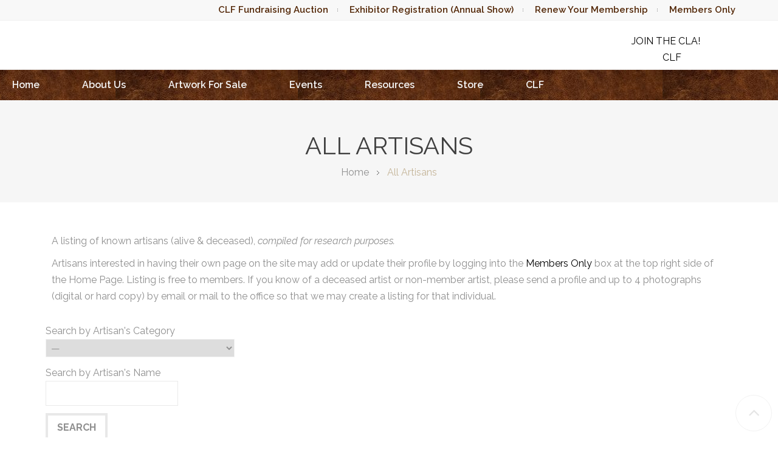

--- FILE ---
content_type: text/html; charset=UTF-8
request_url: https://www.longrifle.com/all-artisans/?doing_wp_cron=1634476466.9916601181030273437500&sort=15&dir=asc&letter=m
body_size: 15328
content:
<!DOCTYPE html><html
lang=en-US prefix="og: http://ogp.me/ns# fb: http://ogp.me/ns/fb#"><head><meta
http-equiv="Content-Type" content="text/html; charset=UTF-8"><meta
name="viewport" content="width=device-width, initial-scale=1"><title>All Artisans &#8211; Contemporary Longrifle Association</title><link
rel=dns-prefetch href=//fonts.googleapis.com><link
rel=dns-prefetch href=//s.w.org><link
rel=preconnect href=https://fonts.gstatic.com crossorigin><link
rel=alternate type=text/calendar title="Contemporary Longrifle Association &raquo; iCal Feed" href="https://www.longrifle.com/events/?ical=1">
 <script src="//www.googletagmanager.com/gtag/js?id=G-116M3EBVN8"  data-cfasync=false data-wpfc-render=false async></script> <script data-cfasync=false data-wpfc-render=false>var em_version = '7.15.2';
				var em_track_user = true;
				var em_no_track_reason = '';
				
								var disableStrs = [
										'ga-disable-G-116M3EBVN8',
														];

				/* Function to detect opted out users */
				function __gtagTrackerIsOptedOut() {
					for (var index = 0; index < disableStrs.length; index++) {
						if (document.cookie.indexOf(disableStrs[index] + '=true') > -1) {
							return true;
						}
					}

					return false;
				}

				/* Disable tracking if the opt-out cookie exists. */
				if (__gtagTrackerIsOptedOut()) {
					for (var index = 0; index < disableStrs.length; index++) {
						window[disableStrs[index]] = true;
					}
				}

				/* Opt-out function */
				function __gtagTrackerOptout() {
					for (var index = 0; index < disableStrs.length; index++) {
						document.cookie = disableStrs[index] + '=true; expires=Thu, 31 Dec 2099 23:59:59 UTC; path=/';
						window[disableStrs[index]] = true;
					}
				}

				if ('undefined' === typeof gaOptout) {
					function gaOptout() {
						__gtagTrackerOptout();
					}
				}
								window.dataLayer = window.dataLayer || [];

				window.ExactMetricsDualTracker = {
					helpers: {},
					trackers: {},
				};
				if (em_track_user) {
					function __gtagDataLayer() {
						dataLayer.push(arguments);
					}

					function __gtagTracker(type, name, parameters) {
						if (!parameters) {
							parameters = {};
						}

						if (parameters.send_to) {
							__gtagDataLayer.apply(null, arguments);
							return;
						}

						if (type === 'event') {
														parameters.send_to = exactmetrics_frontend.v4_id;
							var hookName = name;
							if (typeof parameters['event_category'] !== 'undefined') {
								hookName = parameters['event_category'] + ':' + name;
							}

							if (typeof ExactMetricsDualTracker.trackers[hookName] !== 'undefined') {
								ExactMetricsDualTracker.trackers[hookName](parameters);
							} else {
								__gtagDataLayer('event', name, parameters);
							}
							
													} else {
							__gtagDataLayer.apply(null, arguments);
						}
					}

					__gtagTracker('js', new Date());
					__gtagTracker('set', {
						'developer_id.dNDMyYj': true,
											});
										__gtagTracker('config', 'G-116M3EBVN8', {"forceSSL":"true"} );
															window.gtag = __gtagTracker;										(function () {
						/* https://developers.google.com/analytics/devguides/collection/analyticsjs/ */
						/* ga and __gaTracker compatibility shim. */
						var noopfn = function () {
							return null;
						};
						var newtracker = function () {
							return new Tracker();
						};
						var Tracker = function () {
							return null;
						};
						var p = Tracker.prototype;
						p.get = noopfn;
						p.set = noopfn;
						p.send = function () {
							var args = Array.prototype.slice.call(arguments);
							args.unshift('send');
							__gaTracker.apply(null, args);
						};
						var __gaTracker = function () {
							var len = arguments.length;
							if (len === 0) {
								return;
							}
							var f = arguments[len - 1];
							if (typeof f !== 'object' || f === null || typeof f.hitCallback !== 'function') {
								if ('send' === arguments[0]) {
									var hitConverted, hitObject = false, action;
									if ('event' === arguments[1]) {
										if ('undefined' !== typeof arguments[3]) {
											hitObject = {
												'eventAction': arguments[3],
												'eventCategory': arguments[2],
												'eventLabel': arguments[4],
												'value': arguments[5] ? arguments[5] : 1,
											}
										}
									}
									if ('pageview' === arguments[1]) {
										if ('undefined' !== typeof arguments[2]) {
											hitObject = {
												'eventAction': 'page_view',
												'page_path': arguments[2],
											}
										}
									}
									if (typeof arguments[2] === 'object') {
										hitObject = arguments[2];
									}
									if (typeof arguments[5] === 'object') {
										Object.assign(hitObject, arguments[5]);
									}
									if ('undefined' !== typeof arguments[1].hitType) {
										hitObject = arguments[1];
										if ('pageview' === hitObject.hitType) {
											hitObject.eventAction = 'page_view';
										}
									}
									if (hitObject) {
										action = 'timing' === arguments[1].hitType ? 'timing_complete' : hitObject.eventAction;
										hitConverted = mapArgs(hitObject);
										__gtagTracker('event', action, hitConverted);
									}
								}
								return;
							}

							function mapArgs(args) {
								var arg, hit = {};
								var gaMap = {
									'eventCategory': 'event_category',
									'eventAction': 'event_action',
									'eventLabel': 'event_label',
									'eventValue': 'event_value',
									'nonInteraction': 'non_interaction',
									'timingCategory': 'event_category',
									'timingVar': 'name',
									'timingValue': 'value',
									'timingLabel': 'event_label',
									'page': 'page_path',
									'location': 'page_location',
									'title': 'page_title',
								};
								for (arg in args) {
																		if (!(!args.hasOwnProperty(arg) || !gaMap.hasOwnProperty(arg))) {
										hit[gaMap[arg]] = args[arg];
									} else {
										hit[arg] = args[arg];
									}
								}
								return hit;
							}

							try {
								f.hitCallback();
							} catch (ex) {
							}
						};
						__gaTracker.create = newtracker;
						__gaTracker.getByName = newtracker;
						__gaTracker.getAll = function () {
							return [];
						};
						__gaTracker.remove = noopfn;
						__gaTracker.loaded = true;
						window['__gaTracker'] = __gaTracker;
					})();
									} else {
										console.log("");
					(function () {
						function __gtagTracker() {
							return null;
						}

						window['__gtagTracker'] = __gtagTracker;
						window['gtag'] = __gtagTracker;
					})();
									}</script>  <script>window._wpemojiSettings = {"baseUrl":"https:\/\/s.w.org\/images\/core\/emoji\/12.0.0-1\/72x72\/","ext":".png","svgUrl":"https:\/\/s.w.org\/images\/core\/emoji\/12.0.0-1\/svg\/","svgExt":".svg","source":{"concatemoji":"https:\/\/www.longrifle.com\/wp-includes\/js\/wp-emoji-release.min.js"}};
			/*! This file is auto-generated */
			!function(e,a,t){var n,r,o,i=a.createElement("canvas"),p=i.getContext&&i.getContext("2d");function s(e,t){var a=String.fromCharCode;p.clearRect(0,0,i.width,i.height),p.fillText(a.apply(this,e),0,0);e=i.toDataURL();return p.clearRect(0,0,i.width,i.height),p.fillText(a.apply(this,t),0,0),e===i.toDataURL()}function c(e){var t=a.createElement("script");t.src=e,t.defer=t.type="text/javascript",a.getElementsByTagName("head")[0].appendChild(t)}for(o=Array("flag","emoji"),t.supports={everything:!0,everythingExceptFlag:!0},r=0;r<o.length;r++)t.supports[o[r]]=function(e){if(!p||!p.fillText)return!1;switch(p.textBaseline="top",p.font="600 32px Arial",e){case"flag":return s([127987,65039,8205,9895,65039],[127987,65039,8203,9895,65039])?!1:!s([55356,56826,55356,56819],[55356,56826,8203,55356,56819])&&!s([55356,57332,56128,56423,56128,56418,56128,56421,56128,56430,56128,56423,56128,56447],[55356,57332,8203,56128,56423,8203,56128,56418,8203,56128,56421,8203,56128,56430,8203,56128,56423,8203,56128,56447]);case"emoji":return!s([55357,56424,55356,57342,8205,55358,56605,8205,55357,56424,55356,57340],[55357,56424,55356,57342,8203,55358,56605,8203,55357,56424,55356,57340])}return!1}(o[r]),t.supports.everything=t.supports.everything&&t.supports[o[r]],"flag"!==o[r]&&(t.supports.everythingExceptFlag=t.supports.everythingExceptFlag&&t.supports[o[r]]);t.supports.everythingExceptFlag=t.supports.everythingExceptFlag&&!t.supports.flag,t.DOMReady=!1,t.readyCallback=function(){t.DOMReady=!0},t.supports.everything||(n=function(){t.readyCallback()},a.addEventListener?(a.addEventListener("DOMContentLoaded",n,!1),e.addEventListener("load",n,!1)):(e.attachEvent("onload",n),a.attachEvent("onreadystatechange",function(){"complete"===a.readyState&&t.readyCallback()})),(n=t.source||{}).concatemoji?c(n.concatemoji):n.wpemoji&&n.twemoji&&(c(n.twemoji),c(n.wpemoji)))}(window,document,window._wpemojiSettings);</script> <style>img.wp-smiley,img.emoji{display:inline !important;border:none !important;box-shadow:none !important;height:1em !important;width:1em !important;margin:0
.07em !important;vertical-align:-0.1em !important;background:none !important;padding:0
!important}</style><link
rel=stylesheet id=stickylist-css  href=https://www.longrifle.com/wp-content/plugins/gravity-forms-sticky-list/css/sticky-list_styles.css type=text/css media=all><link
rel=stylesheet id=wp-block-library-css  href=https://www.longrifle.com/wp-includes/css/dist/block-library/style.min.css type=text/css media=all><link
rel=stylesheet id=ihc_font_style-css  href=https://www.longrifle.com/wp-content/plugins/indeed-membership-pro/assets/css/font-awesome.css type=text/css media=all><link
rel=stylesheet id=ihc_front_end_style-css  href=https://www.longrifle.com/wp-content/plugins/indeed-membership-pro/assets/css/style.css type=text/css media=all><link
rel=stylesheet id=ihc_templates_style-css  href=https://www.longrifle.com/wp-content/plugins/indeed-membership-pro/assets/css/templates.css type=text/css media=all><link
rel=stylesheet id=ihc_select2_style-css  href=https://www.longrifle.com/wp-content/plugins/indeed-membership-pro/assets/css/select2.min.css type=text/css media=all><link
rel=stylesheet id=rs-plugin-settings-css  href=https://www.longrifle.com/wp-content/plugins/revslider/public/assets/css/settings.css type=text/css media=all><style id=rs-plugin-settings-inline-css>#rs-demo-id{}</style><link
rel=stylesheet id=font-awesome-css  href=https://www.longrifle.com/wp-content/plugins/js_composer/assets/lib/bower/font-awesome/css/font-awesome.min.css type=text/css media=all><link
rel=stylesheet id=gravityview_az_entry_filter-css  href=https://www.longrifle.com/wp-content/plugins/gravityview-az-filters/assets/css/gravityview-az-filters.css type=text/css media=all><link
rel=stylesheet id=wppopups-base-css  href=https://www.longrifle.com/wp-content/plugins/wp-popups-lite/src/assets/css/wppopups-base.css type=text/css media=all><link
rel=stylesheet id=bootstrap-css  href=https://www.longrifle.com/wp-content/themes/cla/assets/css/bootstrap.min.css type=text/css media=all><link
rel=stylesheet id=owlcarousel-css  href=https://www.longrifle.com/wp-content/themes/cla/assets/css/owl.carousel.min.css type=text/css media=all><link
rel=stylesheet id=fonts-awesome-css  href=https://www.longrifle.com/wp-content/themes/cla/assets/fonts/awesome/css/font-awesome.min.css type=text/css media=all><link
rel=stylesheet id=fonts-awesome-animation-css  href=https://www.longrifle.com/wp-content/themes/cla/assets/fonts/awesome/css/font-awesome-animation.min.css type=text/css media=all><link
rel=stylesheet id=snsavaz-ie9-css  href=https://www.longrifle.com/wp-content/themes/cla/assets/css/ie9.css type=text/css media=all><link
rel=stylesheet id=snsavaz-woocommerce-css  href=https://www.longrifle.com/wp-content/themes/cla/assets/css/woocommerce.min.css type=text/css media=all><link
rel=stylesheet id=snsavaz-theme-style-css  href=https://www.longrifle.com/wp-content/themes/cla/assets/css/theme-c4b498-8f8f8f.css type=text/css media=all><style id=snsavaz-theme-style-inline-css>body{font-family:Raleway;google:1;font-weight:400;font-size:16px;color:#8f8f8f}h1, h2, h3, h4, h5, h6,
input[type="submit"],
input[type="button"],
.button,
button,
blockquote,
#wp-calendar tfoot td a,
.gfont,
.onsale,
.price,
.widget a.title,
.widget .product-title,
.widget .post-title,#sns_titlepage,#sns_mainmenu>ul>li.menu-item>a{font-family:Raleway;google:1;font-weight:400}</style><link
rel=stylesheet id=dashicons-css  href=https://www.longrifle.com/wp-includes/css/dashicons.min.css type=text/css media=all><link
rel=stylesheet id=thickbox-css  href=https://www.longrifle.com/wp-includes/js/thickbox/thickbox.css type=text/css media=all><link
rel=stylesheet id=gravityview_font-css  href=https://www.longrifle.com/wp-content/plugins/gravityview/assets/css/font.css type=text/css media=all><link
rel=stylesheet id=gravityview_default_style-css  href=https://www.longrifle.com/wp-content/plugins/gravityview/templates/css/gv-default-styles.css type=text/css media=all><link
rel=stylesheet id=gravityview_style_default_table-css  href=https://www.longrifle.com/wp-content/plugins/gravityview/templates/css/table-view.css type=text/css media=all><link
rel=preload as=style href="https://fonts.googleapis.com/css?family=Raleway:100,200,300,400,500,600,700,800,900,100italic,200italic,300italic,400italic,500italic,600italic,700italic,800italic,900italic&#038;subset=latin&#038;display=swap"><link
rel=stylesheet href="https://fonts.googleapis.com/css?family=Raleway:100,200,300,400,500,600,700,800,900,100italic,200italic,300italic,400italic,500italic,600italic,700italic,800italic,900italic&#038;subset=latin&#038;display=swap" media=print onload="this.media='all'"><noscript><link
rel=stylesheet href="https://fonts.googleapis.com/css?family=Raleway:100,200,300,400,500,600,700,800,900,100italic,200italic,300italic,400italic,500italic,600italic,700italic,800italic,900italic&#038;subset=latin&#038;display=swap"></noscript><script src=https://www.longrifle.com/wp-content/cache/minify/c7035.js></script> <script data-cfasync=false data-wpfc-render=false id=exactmetrics-frontend-script-js-extra>var exactmetrics_frontend = {"js_events_tracking":"true","download_extensions":"zip,mp3,mpeg,pdf,docx,pptx,xlsx,rar","inbound_paths":"[{\"path\":\"\\\/go\\\/\",\"label\":\"affiliate\"},{\"path\":\"\\\/recommend\\\/\",\"label\":\"affiliate\"}]","home_url":"https:\/\/www.longrifle.com","hash_tracking":"false","ua":"","v4_id":"G-116M3EBVN8"};</script> <script>var ihc_site_url = "https:\/\/www.longrifle.com";</script> <!--[if lt IE 9]> <script src=https://www.longrifle.com/wp-content/themes/cla/assets/js/html5shiv.min.js defer '></script> <![endif]-->
<!--[if lt IE 9]> <script src=https://www.longrifle.com/wp-content/themes/cla/assets/js/respond.min.js defer '></script> <![endif]--> <script>var sns = {"ajaxurl":"https:\/\/www.longrifle.com\/wp-admin\/admin-ajax.php","query_vars":{"page":0,"pagename":"all-artisans","error":"","m":"","p":0,"post_parent":"","subpost":"","subpost_id":"","attachment":"","attachment_id":0,"name":"all-artisans","page_id":0,"second":"","minute":"","hour":"","day":0,"monthnum":0,"year":0,"w":0,"category_name":"","tag":"","cat":"","tag_id":"","author":"","author_name":"","feed":"","tb":"","paged":0,"meta_key":"","meta_value":"","preview":"","s":"","sentence":"","title":"","fields":"","menu_order":"","embed":"","category__in":[],"category__not_in":[],"category__and":[],"post__in":[],"post__not_in":[],"post_name__in":[],"tag__in":[],"tag__not_in":[],"tag__and":[],"tag_slug__in":[],"tag_slug__and":[],"post_parent__in":[],"post_parent__not_in":[],"author__in":[],"author__not_in":[],"ignore_sticky_posts":false,"suppress_filters":false,"cache_results":true,"update_post_term_cache":true,"lazy_load_term_meta":true,"update_post_meta_cache":true,"post_type":"","posts_per_page":10,"nopaging":false,"comments_per_page":"50","no_found_rows":false,"order":"DESC"},"current_url":"https:\/\/www.longrifle.com\/all-artisans"};</script> <script>var eio_lazy_vars = {"exactdn_domain":"","skip_autoscale":"0"};</script> <link
rel=https://api.w.org/ href=https://www.longrifle.com/wp-json/ ><link
rel=canonical href=https://www.longrifle.com/all-artisans/ ><link
rel=alternate type=application/json+oembed href="https://www.longrifle.com/wp-json/oembed/1.0/embed?url=https%3A%2F%2Fwww.longrifle.com%2Fall-artisans%2F"><link
rel=alternate type=text/xml+oembed href="https://www.longrifle.com/wp-json/oembed/1.0/embed?url=https%3A%2F%2Fwww.longrifle.com%2Fall-artisans%2F&#038;format=xml"><meta
name="generator" content="Redux 4.3.12"><script>(function(i,s,o,g,r,a,m){i['GoogleAnalyticsObject']=r;i[r]=i[r]||function(){
  (i[r].q=i[r].q||[]).push(arguments)},i[r].l=1*new Date();a=s.createElement(o),
  m=s.getElementsByTagName(o)[0];a.async=1;a.src=g;m.parentNode.insertBefore(a,m)
  })(window,document,'script','https://www.google-analytics.com/analytics.js','ga');

  ga('create', 'UA-89042551-1', 'auto');
  ga('send', 'pageview');</script> <script>function nxsPostToFav(obj){ obj.preventDefault;
            var k = obj.target.split("-"); var nt = k[0]; var ii = k[1];  var pid = k[2];
            var data = {  action:'nxs_snap_aj', nxsact: 'manPost', nt:nt, id: pid, nid: ii, et_load_builder_modules:1, _wpnonce: 'b972545a47'};
            jQuery('#nxsFavNoticeCnt').html('<p> Posting... </p>'); jQuery('#nxsFavNotice').modal({ fadeDuration: 50 });
            jQuery.post('https://www.longrifle.com/wp-admin/admin-ajax.php', data, function(response) { if (response=='') response = 'Message Posted';
                jQuery('#nxsFavNoticeCnt').html('<p> ' + response + '</p>' +'<input type=button  onclick=jQuery.modal.close(); class=bClose value=Close />');
            });
        }</script><meta
name="tec-api-version" content="v1"><meta
name="tec-api-origin" content="https://www.longrifle.com"><link
rel=https://theeventscalendar.com/ href=https://www.longrifle.com/wp-json/tribe/events/v1/ ><!--[if lte IE 9]><link
rel=stylesheet type=text/css href=https://www.longrifle.com/wp-content/plugins/js_composer/assets/css/vc_lte_ie9.min.css media=screen><![endif]--><noscript><style>.lazyload[data-src]{display:none !important}</style></noscript> <script>var ajaxurl = 'https://www.longrifle.com/wp-admin/admin-ajax.php';</script> <link
rel=icon href=https://www.longrifle.com/wp-content/uploads/2017/07/cropped-cla-logo-120x120.png sizes=32x32><link
rel=icon href=https://www.longrifle.com/wp-content/uploads/2017/07/cropped-cla-logo-300x300.png sizes=192x192><link
rel=apple-touch-icon href=https://www.longrifle.com/wp-content/uploads/2017/07/cropped-cla-logo-180x180.png><meta
name="msapplication-TileImage" content="https://www.longrifle.com/wp-content/uploads/2017/07/cropped-cla-logo-300x300.png"> <script>function setREVStartSize(e){									
						try{ e.c=jQuery(e.c);var i=jQuery(window).width(),t=9999,r=0,n=0,l=0,f=0,s=0,h=0;
							if(e.responsiveLevels&&(jQuery.each(e.responsiveLevels,function(e,f){f>i&&(t=r=f,l=e),i>f&&f>r&&(r=f,n=e)}),t>r&&(l=n)),f=e.gridheight[l]||e.gridheight[0]||e.gridheight,s=e.gridwidth[l]||e.gridwidth[0]||e.gridwidth,h=i/s,h=h>1?1:h,f=Math.round(h*f),"fullscreen"==e.sliderLayout){var u=(e.c.width(),jQuery(window).height());if(void 0!=e.fullScreenOffsetContainer){var c=e.fullScreenOffsetContainer.split(",");if (c) jQuery.each(c,function(e,i){u=jQuery(i).length>0?u-jQuery(i).outerHeight(!0):u}),e.fullScreenOffset.split("%").length>1&&void 0!=e.fullScreenOffset&&e.fullScreenOffset.length>0?u-=jQuery(window).height()*parseInt(e.fullScreenOffset,0)/100:void 0!=e.fullScreenOffset&&e.fullScreenOffset.length>0&&(u-=parseInt(e.fullScreenOffset,0))}f=u}else void 0!=e.minHeight&&f<e.minHeight&&(f=e.minHeight);e.c.closest(".rev_slider_wrapper").css({height:f})					
						}catch(d){console.log("Failure at Presize of Slider:"+d)}						
					};</script> <style id=snsavaz_themeoptions-dynamic-css title=dynamic-css class=redux-options-output>.site-title{color:#c4b498}</style><style>.product_list.grid .block-product-inner .item-img .item-img-info:before{display:none !important}@media (max-width: 768px){#sns_header .header-center .header-center-inner .header-center-inner-content .header-center-logo{position:static}#sns_header .header-center .header-center-inner .header-center-inner-content .header-center-logo .logo
a{left:0;-webkit-transform:translate(0%, -50%);-ms-transform:translate(0%, -50%);-o-transform:translate(0, -50%);transform:translate(0%, -50%)}}.now_sold{background:#009788;color:#fff;font-size:14px;font-weight:700;padding:6px
12px;position:absolute;right:0;top:0}@media screen and ( max-width: 600px ){html{margin-top:0px !important}* html
body{margin-top:0px !important}}</style><noscript><style>.wpb_animate_when_almost_visible{opacity:1}</style></noscript><meta
property="og:locale" content="en_US"><meta
property="og:site_name" content="Contemporary Longrifle Association"><meta
property="og:title" content="All Artisans"><meta
property="og:url" content="https://www.longrifle.com/all-artisans/"><meta
property="og:type" content="article"><meta
property="og:description" content="A listing of known artisans (alive &amp; deceased), compiled for research purposes.Artisans interested in having their own page on the site may add or update their profile by logging into the Members Only box at the top right side of the Home Page. Listing is free to members. If you know of a de"><meta
property="article:publisher" content="https://www.facebook.com/contemporarylongrifleassociation/"><meta
itemprop="name" content="All Artisans"><meta
itemprop="headline" content="All Artisans"><meta
itemprop="description" content="A listing of known artisans (alive &amp; deceased), compiled for research purposes.Artisans interested in having their own page on the site may add or update their profile by logging into the Members Only box at the top right side of the Home Page. Listing is free to members. If you know of a de"><meta
itemprop="author" content="admin"><meta
name="twitter:title" content="All Artisans"><meta
name="twitter:url" content="https://www.longrifle.com/all-artisans/"><meta
name="twitter:description" content="A listing of known artisans (alive &amp; deceased), compiled for research purposes.Artisans interested in having their own page on the site may add or update their profile by logging into the Members Only box at the top right side of the Home Page. Listing is free to members. If you know of a de"><meta
name="twitter:card" content="summary_large_image">
 <script async src="https://www.googletagmanager.com/gtag/js?id=G-56MZ1GL4VY"></script> <script>window.dataLayer = window.dataLayer || [];
  function gtag(){dataLayer.push(arguments);}
  gtag('js', new Date());

  gtag('config', 'G-56MZ1GL4VY');</script> </head><body
class="page-template-default page page-id-2086 tribe-no-js use_stickmenu use_lazyload sns_header_layout_1 woocommerce wpb-js-composer js-comp-ver-5.6 vc_responsive"><div
id=sns_wrapper class=sns-container><div
id=sticky-navigation-holder class></div><div
id=sns_topheader class="wrap visible-lg"><div
class=container><div
class=topheader-left></div><div
class=topheader-right><div
class=sns-quickaccess><div
class=quickaccess-inner><ul
id=top_navigation class=links><li
id=menu-item-100000016939 class="menu-item menu-item-type-custom menu-item-object-custom"><a
target=_blank href=https://www.contemporarylongriflefoundation.org/2025-fundraising-auction/ >CLF Fundraising Auction</a></li>
<li
id=menu-item-100000029864 class="menu-item menu-item-type-post_type menu-item-object-page"><a
href=https://www.longrifle.com/annual-show-registration/ >Exhibitor Registration (Annual Show)</a></li>
<li
id=menu-item-2110 class="menu-item menu-item-type-post_type menu-item-object-page"><a
href=https://www.longrifle.com/renew-your-membership/ >Renew Your Membership</a></li>
<li
id=menu-item-2109 class="menu-item menu-item-type-post_type menu-item-object-page"><a
href=https://www.longrifle.com/members-only/ >Members Only</a></li></ul></div></div></div></div></div><div
class=wrap id=sns_header><div
class=container><div
class=row><div
class="header-left col-sm-3 col-xs-4"><div
class="logo visible-lg">
<a
href=https://www.longrifle.com/ title="Contemporary Longrifle Association">
<img
src="[data-uri]" alt="Contemporary Longrifle Association" data-src=https://www.longrifle.com/wp-content/uploads/2017/07/cla-logo.png loading=lazy class=lazyload><noscript><img
src=https://www.longrifle.com/wp-content/uploads/2017/07/cla-logo.png alt="Contemporary Longrifle Association" data-eio=l></noscript>
</a></div><div
class=icon-menu>
<span
class="line line-1"></span>
<span
class="line line-2"></span>
<span
class="line line-3"></span>
<span
class="line line-4"></span>
<span
class="line line-5"></span>
<span
class="line line-6"></span></div></div><div
class="header-center col-sm-6 col-xs-4"><div
class=header-center-inner><div
class=header-center-inner-content><div
class="header-center-logo  hidden-lg"><div
class=logo>
<a
href=https://www.longrifle.com/ title="Contemporary Longrifle Association">
<img
src="[data-uri]" alt="Contemporary Longrifle Association" data-src=https://www.longrifle.com/wp-content/uploads/2017/07/cla-logo.png loading=lazy class=lazyload><noscript><img
src=https://www.longrifle.com/wp-content/uploads/2017/07/cla-logo.png alt="Contemporary Longrifle Association" data-eio=l></noscript>
</a></div></div><div
class="header-center-search visible-lg"><div
id=headerRightSearchForm><form
method=get action=https://www.longrifle.com/artisans-works/ >
<input
type=text name=s id=s class=input-search
placeholder="Enter your keywords...">
<input
type=hidden name=post_type value=product>
<button
type=submit><i
class="fa fa-search"></i></button></form></div></div></div></div></div><div
class="header-right col-sm-3 col-xs-4"><div
class=header-right-inner><div
class=header-tools><div
class="myaccount  hidden-lg"><div
class=tongle title="My Account">
<i
class="fa fa-user"></i></div><div
class=content><ul
id=settings_navigation class=settings-links><li
class="menu-item menu-item-type-custom menu-item-object-custom menu-item-100000016939"><a
target=_blank rel="noopener noreferrer" href=https://www.contemporarylongriflefoundation.org/2025-fundraising-auction/ >CLF Fundraising Auction</a></li>
<li
class="menu-item menu-item-type-post_type menu-item-object-page menu-item-100000029864"><a
href=https://www.longrifle.com/annual-show-registration/ >Exhibitor Registration (Annual Show)</a></li>
<li
class="menu-item menu-item-type-post_type menu-item-object-page menu-item-2110"><a
href=https://www.longrifle.com/renew-your-membership/ >Renew Your Membership</a></li>
<li
class="menu-item menu-item-type-post_type menu-item-object-page menu-item-2109"><a
href=https://www.longrifle.com/members-only/ >Members Only</a></li></ul></div></div><div
class="mysetting visible-lg"><div
class=tongle><div
class="vc_row wpb_row vc_row-fluid"><div
class="wpb_column vc_column_container vc_col-sm-12"><div
class=vc_column-inner><div
class=wpb_wrapper><div
class="vc_btn3-container vc_btn3-inline" >
<a
class="vc_general vc_btn3 vc_btn3-size-md vc_btn3-shape-square vc_btn3-style-flat vc_btn3-color-vista-blue" href=https://www.longrifle.com/join-the-cla/ title target=_blank>JOIN THE CLA!</a></div><div
class="vc_btn3-container vc_btn3-inline" >
<a
class="vc_general vc_btn3 vc_btn3-size-md vc_btn3-shape-square vc_btn3-style-flat vc_btn3-color-vista-blue" style="margin-right: -140px;
margin-left: 20px;" href=https://www.contemporarylongriflefoundation.org/clf-2025-fundraising-raffle/ title target=_blank>CLF RAFFLE</a></div></div></div></div></div></div></div></div></div></div></div></div></div></div><div
id=sns_menu_wrap><div
class=wrap id=sns_menu><div
class=sns_menu_wrapper><div
class=container2><div
class=inner><div
class=sns-mainnav-wrapper><div
id=sns_mainnav><div
class=visible-lg id=sns_mainmenu><ul
id=main_navigation class="nav navbar-nav"><li
id=menu-item-2101 class="menu-item menu-item-type-custom menu-item-object-custom menu-item-home"><a
href=https://www.longrifle.com>Home</a></li>
<li
id=menu-item-100000015764 class="menu-item menu-item-type-post_type menu-item-object-page menu-item-has-children"><a
href=https://www.longrifle.com/about-us/ >About Us</a><ul
class="sub-menu ">
<li
id=menu-item-100000041815 class="menu-item menu-item-type-post_type menu-item-object-page"><a
href=https://www.longrifle.com/board-of-directors/ >Board of Directors</a></li>
<li
id=menu-item-582 class="menu-item menu-item-type-post_type menu-item-object-page"><a
href=https://www.longrifle.com/contact-us/ >Contact Us</a></li>
<li
id=menu-item-2172 class="menu-item menu-item-type-post_type menu-item-object-page"><a
href=https://www.longrifle.com/join-the-cla/ >Membership</a></li></ul>
</li>
<li
id=menu-item-2099 class="menu-item menu-item-type-custom menu-item-object-custom menu-item-has-children"><a
href=/artisans-works>Artwork For Sale</a><ul
class="sub-menu ">
<li
id=menu-item-99999997996 class="menu-item menu-item-type-post_type menu-item-object-page"><a
href=https://www.longrifle.com/artisans-works/ >Artisans Works</a></li>
<li
id=menu-item-99999995538 class="menu-item menu-item-type-taxonomy menu-item-object-product_cat"><a
href=https://www.longrifle.com/product-category/antiques/ >Antiques</a></li></ul>
</li>
<li
id=menu-item-100000016011 class="menu-item menu-item-type-custom menu-item-object-custom"><a
href=https://www.longrifle.com/events/ >Events</a></li>
<li
id=menu-item-100000046270 class="menu-item menu-item-type-post_type menu-item-object-page menu-item-has-children"><a
href=https://www.longrifle.com/resources/ >Resources</a><ul
class="sub-menu ">
<li
id=menu-item-100000030539 class="menu-item menu-item-type-post_type menu-item-object-page"><a
href=https://www.longrifle.com/cla-scholarship-program/ >Scholarship Program</a></li>
<li
id=menu-item-100000015998 class="menu-item menu-item-type-post_type menu-item-object-page"><a
href=https://www.longrifle.com/the-workshop-classes/ >The Workshop Classes</a></li>
<li
id=menu-item-100000015996 class="menu-item menu-item-type-post_type menu-item-object-page"><a
href=https://www.longrifle.com/the-workshop-kits/ >The Workshop Kits</a></li>
<li
id=menu-item-100000015993 class="menu-item menu-item-type-post_type menu-item-object-page"><a
href=https://www.longrifle.com/the-workshop-supplies-tools/ >The Workshop Supplies &#038; Tools</a></li></ul>
</li>
<li
id=menu-item-100000015762 class="menu-item menu-item-type-custom menu-item-object-custom"><a
target=_blank href=http://store.longrifle.com/ >Store</a></li>
<li
id=menu-item-100000015759 class="menu-item menu-item-type-custom menu-item-object-custom"><a
target=_blank href=http://www.contemporarylongriflefoundation.org>CLF</a></li></ul></div><div
id=sns_respmenu class="menu-offcanvas hidden-lg">
<span
class="btn2 btn-navbar leftsidebar">
<i
class="fa fa-align-left"></i>
<span
class=overlay></span>
</span>
<span
class="btn2 btn-navbar offcanvas">
<i
class="fa fa-align-justify"></i>
<span
class=overlay></span>
</span>
<span
class="btn2 btn-navbar rightsidebar">
<i
class="fa fa-align-right"></i>
<span
class=overlay></span>
</span><div
id=menu_offcanvas class=offcanvas><ul
id=res_main_nav class=resp-nav><li
class="menu-item menu-item-type-custom menu-item-object-custom menu-item-home menu-item-2101"><a
href=https://www.longrifle.com>Home</a></li>
<li
class="menu-item menu-item-type-post_type menu-item-object-page menu-item-has-children menu-item-100000015764"><a
href=https://www.longrifle.com/about-us/ >About Us</a><ul
class=sub-menu>
<li
class="menu-item menu-item-type-post_type menu-item-object-page menu-item-100000041815"><a
href=https://www.longrifle.com/board-of-directors/ >Board of Directors</a></li>
<li
class="menu-item menu-item-type-post_type menu-item-object-page menu-item-582"><a
href=https://www.longrifle.com/contact-us/ >Contact Us</a></li>
<li
class="menu-item menu-item-type-post_type menu-item-object-page menu-item-2172"><a
href=https://www.longrifle.com/join-the-cla/ >Membership</a></li></ul>
</li>
<li
class="menu-item menu-item-type-custom menu-item-object-custom menu-item-has-children menu-item-2099"><a
href=/artisans-works>Artwork For Sale</a><ul
class=sub-menu>
<li
class="menu-item menu-item-type-post_type menu-item-object-page menu-item-99999997996"><a
href=https://www.longrifle.com/artisans-works/ >Artisans Works</a></li>
<li
class="menu-item menu-item-type-taxonomy menu-item-object-product_cat menu-item-99999995538"><a
href=https://www.longrifle.com/product-category/antiques/ >Antiques</a></li></ul>
</li>
<li
class="menu-item menu-item-type-custom menu-item-object-custom menu-item-100000016011"><a
href=https://www.longrifle.com/events/ >Events</a></li>
<li
class="menu-item menu-item-type-post_type menu-item-object-page menu-item-has-children menu-item-100000046270"><a
href=https://www.longrifle.com/resources/ >Resources</a><ul
class=sub-menu>
<li
class="menu-item menu-item-type-post_type menu-item-object-page menu-item-100000030539"><a
href=https://www.longrifle.com/cla-scholarship-program/ >Scholarship Program</a></li>
<li
class="menu-item menu-item-type-post_type menu-item-object-page menu-item-100000015998"><a
href=https://www.longrifle.com/the-workshop-classes/ >The Workshop Classes</a></li>
<li
class="menu-item menu-item-type-post_type menu-item-object-page menu-item-100000015996"><a
href=https://www.longrifle.com/the-workshop-kits/ >The Workshop Kits</a></li>
<li
class="menu-item menu-item-type-post_type menu-item-object-page menu-item-100000015993"><a
href=https://www.longrifle.com/the-workshop-supplies-tools/ >The Workshop Supplies &#038; Tools</a></li></ul>
</li>
<li
class="menu-item menu-item-type-custom menu-item-object-custom menu-item-100000015762"><a
target=_blank rel="noopener noreferrer" href=http://store.longrifle.com/ >Store</a></li>
<li
class="menu-item menu-item-type-custom menu-item-object-custom menu-item-100000015759"><a
target=_blank rel="noopener noreferrer" href=http://www.contemporarylongriflefoundation.org>CLF</a></li></ul></div></div> <script>jQuery(document).ready(function($){
		$('#menu_offcanvas').SnsAccordion({
			// btn_open: '<i class="fa fa-plus"></i>',
			// btn_close: '<i class="fa fa-minus"></i>'
			btn_open: '<span class="ac-tongle open"></span>',
			btn_close: '<span class="ac-tongle close"></span>',
		});
		$('#sns_respmenu .btn2.offcanvas').on('click', function(){
			if($('#menu_offcanvas').hasClass('active')){
				$(this).find('.overlay').fadeOut(250);
				$('#menu_offcanvas').removeClass('active');
				$('body').removeClass('show-sidebar', 4000);
			} else {
				$('#menu_offcanvas').addClass('active');
				$(this).find('.overlay').fadeIn(250);
				$('body').addClass('show-sidebar');
			}
		});
		if($('#sns_content .sns-right').length) {
			$('#sns_respmenu .btn2.rightsidebar').css('display', 'inline-block').on('click', function(){
				if($('#sns_content .sns-right').hasClass('active')){
					$(this).find('.overlay').fadeOut(250);
					$('#sns_content .sns-right').removeClass('active');
					$('body').removeClass('show-sidebar', 4000);
				} else {
					$('#sns_content .sns-right').addClass('active');
					$(this).find('.overlay').fadeIn(250);
					$('body').addClass('show-sidebar');
				}
			});
		}
		if($('#sns_content .sns-left').length) {
			$('#sns_respmenu .btn2.leftsidebar').css('display', 'inline-block').on('click', function(){
				if($('#sns_content .sns-left').hasClass('active')){
					$(this).find('.overlay').fadeOut(250);
					$('#sns_content .sns-left').removeClass('active');
					$('body').removeClass('show-sidebar', 4000);
				} else {
					$('#sns_content .sns-left').addClass('active');
					$(this).find('.overlay').fadeIn();
					$('body').addClass('show-sidebar');
				}
			});
		}
	});</script> </div><div
class=sns_nav-right><div
class=header-right-inner><div
class="mysetting hidden-lg"><div
class=tongle><div
class="vc_row wpb_row vc_row-fluid"><div
class="wpb_column vc_column_container vc_col-sm-12"><div
class=vc_column-inner></div></div></div></div></div><div
class="icon-search hidden-lg">
<i
class="fa fa-search"></i></div></div></div></div></div></div><div
class=sns_menu_search_wrap><div
id=headerRightSearchForm><form
method=get action=https://www.longrifle.com/artisans-works/ >
<input
type=text name=s id=s class=input-search
placeholder="Enter your keywords...">
<input
type=hidden name=post_type value=product>
<button
type=submit><i
class="fa fa-search"></i></button></form></div></div></div></div></div><div
id=sns_breadcrumbs class=wrap><div
class=container><div
id=sns_pathway class=clearfix><div
id=breadcrumbs class=breadcrumbs><div
class=breadcrumbs_title><h2>All Artisans</h2></div><a
class=home href=https://www.longrifle.com/ title=Home>Home</a><span
class=navigation-pipe></span><span
class="bread-current bread-2086"> All Artisans</span></div></div></div></div><div
id=sns_content><div
class=container><div
class="row sns-content"><div
class="col-md-12 sns-main"><section
id=post-2086 class="post-2086 page type-page status-publish hentry"><p>A listing of known artisans (alive &amp; deceased), <em>compiled for research purposes.</em></p><p>Artisans interested in having their own page on the site may add or update their profile by logging into the <a
href=https://www.longrifle.com/members-only/ >Members Only</a> box at the top right side of the Home Page. Listing is free to members. If you know of a deceased artist or non-member artist, please send a profile and up to 4 photographs (digital or hard copy) by email or mail to the office so that we may create a listing for that individual.</p><div
class="gv-grid gv-widgets-header"><div
class="gv-grid-col-1-1 gv-left"><form
class="gv-widget-search gv-search-vertical" method=get action=https://www.longrifle.com/all-artisans/ ><div
class="gv-search-box gv-search-field-select">
<label
for=search-box-filter_15>Search by Artisan&#039;s Category</label><p>
<select
name=filter_15 id=search-box-filter_15><option
value  selected=selected>&mdash;</option><option
value="Longrifles, pistols and fowlers" >Longrifles, pistols and fowlers</option><option
value="Hunting bags and powder horns" >Hunting bags and powder horns</option><option
value="Tomahawks, axes, knives and forgings" >Tomahawks, axes, knives and forgings</option><option
value=Furniture >Furniture</option><option
value="Painting and prints" >Painting and prints</option><option
value=Quillwork >Quillwork</option><option
value=Pottery >Pottery</option><option
value=Silverwork >Silverwork</option><option
value="General Artwork" >General Artwork</option><option
value=Weaving >Weaving</option><option
value="Primitive Archery" >Primitive Archery</option><option
value=Locksmith >Locksmith</option>
</select></p></div><div
class="gv-search-box gv-search-field-text">
<label
for=search-box-filter_16>Search by Artisan&#039;s Name</label><p>
<input
type=text name=filter_16 id=search-box-filter_16 value></p></div><div
class="gv-search-box gv-search-box-submit">
<a
class="button gv-search-clear" href=/all-artisans/ >Clear</a>		<input
type=hidden name=mode value=any>
<input
type=submit class="button gv-search-button" id=gv_search_button_2050 value=Search></div></form><div
class=gv-widget-letter-links><ul
class=gravityview-az-filter><li
class=gv-uppercase><a
href="/all-artisans/?doing_wp_cron=1634476466.9916601181030273437500&#038;sort=15&#038;dir=asc&#038;letter=0-9" title="Show entries starting with a number">#</a></li><li
class=gv-uppercase><a
href="/all-artisans/?doing_wp_cron=1634476466.9916601181030273437500&#038;sort=15&#038;dir=asc&#038;letter=a" title="Show entries starting with the letter a">a</a></li><li
class=gv-uppercase><a
href="/all-artisans/?doing_wp_cron=1634476466.9916601181030273437500&#038;sort=15&#038;dir=asc&#038;letter=b" title="Show entries starting with the letter b">b</a></li><li
class=gv-uppercase><a
href="/all-artisans/?doing_wp_cron=1634476466.9916601181030273437500&#038;sort=15&#038;dir=asc&#038;letter=c" title="Show entries starting with the letter c">c</a></li><li
class=gv-uppercase><a
href="/all-artisans/?doing_wp_cron=1634476466.9916601181030273437500&#038;sort=15&#038;dir=asc&#038;letter=d" title="Show entries starting with the letter d">d</a></li><li
class=gv-uppercase><a
href="/all-artisans/?doing_wp_cron=1634476466.9916601181030273437500&#038;sort=15&#038;dir=asc&#038;letter=e" title="Show entries starting with the letter e">e</a></li><li
class=gv-uppercase><a
href="/all-artisans/?doing_wp_cron=1634476466.9916601181030273437500&#038;sort=15&#038;dir=asc&#038;letter=f" title="Show entries starting with the letter f">f</a></li><li
class=gv-uppercase><a
href="/all-artisans/?doing_wp_cron=1634476466.9916601181030273437500&#038;sort=15&#038;dir=asc&#038;letter=g" title="Show entries starting with the letter g">g</a></li><li
class=gv-uppercase><a
href="/all-artisans/?doing_wp_cron=1634476466.9916601181030273437500&#038;sort=15&#038;dir=asc&#038;letter=h" title="Show entries starting with the letter h">h</a></li><li
class=gv-uppercase><a
href="/all-artisans/?doing_wp_cron=1634476466.9916601181030273437500&#038;sort=15&#038;dir=asc&#038;letter=i" title="Show entries starting with the letter i">i</a></li><li
class=gv-uppercase><a
href="/all-artisans/?doing_wp_cron=1634476466.9916601181030273437500&#038;sort=15&#038;dir=asc&#038;letter=j" title="Show entries starting with the letter j">j</a></li><li
class=gv-uppercase><a
href="/all-artisans/?doing_wp_cron=1634476466.9916601181030273437500&#038;sort=15&#038;dir=asc&#038;letter=k" title="Show entries starting with the letter k">k</a></li><li
class=gv-uppercase><a
href="/all-artisans/?doing_wp_cron=1634476466.9916601181030273437500&#038;sort=15&#038;dir=asc&#038;letter=l" title="Show entries starting with the letter l">l</a></li><li
class="gv-active gv-uppercase"><a
href="/all-artisans/?doing_wp_cron=1634476466.9916601181030273437500&#038;sort=15&#038;dir=asc&#038;letter=m" title="Show entries starting with the letter m">m</a></li><li
class=gv-uppercase><a
href="/all-artisans/?doing_wp_cron=1634476466.9916601181030273437500&#038;sort=15&#038;dir=asc&#038;letter=n" title="Show entries starting with the letter n">n</a></li><li
class=gv-uppercase><a
href="/all-artisans/?doing_wp_cron=1634476466.9916601181030273437500&#038;sort=15&#038;dir=asc&#038;letter=o" title="Show entries starting with the letter o">o</a></li><li
class=gv-uppercase><a
href="/all-artisans/?doing_wp_cron=1634476466.9916601181030273437500&#038;sort=15&#038;dir=asc&#038;letter=p" title="Show entries starting with the letter p">p</a></li><li
class=gv-uppercase><a
href="/all-artisans/?doing_wp_cron=1634476466.9916601181030273437500&#038;sort=15&#038;dir=asc&#038;letter=q" title="Show entries starting with the letter q">q</a></li><li
class=gv-uppercase><a
href="/all-artisans/?doing_wp_cron=1634476466.9916601181030273437500&#038;sort=15&#038;dir=asc&#038;letter=r" title="Show entries starting with the letter r">r</a></li><li
class=gv-uppercase><a
href="/all-artisans/?doing_wp_cron=1634476466.9916601181030273437500&#038;sort=15&#038;dir=asc&#038;letter=s" title="Show entries starting with the letter s">s</a></li><li
class=gv-uppercase><a
href="/all-artisans/?doing_wp_cron=1634476466.9916601181030273437500&#038;sort=15&#038;dir=asc&#038;letter=t" title="Show entries starting with the letter t">t</a></li><li
class=gv-uppercase><a
href="/all-artisans/?doing_wp_cron=1634476466.9916601181030273437500&#038;sort=15&#038;dir=asc&#038;letter=u" title="Show entries starting with the letter u">u</a></li><li
class=gv-uppercase><a
href="/all-artisans/?doing_wp_cron=1634476466.9916601181030273437500&#038;sort=15&#038;dir=asc&#038;letter=v" title="Show entries starting with the letter v">v</a></li><li
class=gv-uppercase><a
href="/all-artisans/?doing_wp_cron=1634476466.9916601181030273437500&#038;sort=15&#038;dir=asc&#038;letter=w" title="Show entries starting with the letter w">w</a></li><li
class=gv-uppercase><a
href="/all-artisans/?doing_wp_cron=1634476466.9916601181030273437500&#038;sort=15&#038;dir=asc&#038;letter=x" title="Show entries starting with the letter x">x</a></li><li
class=gv-uppercase><a
href="/all-artisans/?doing_wp_cron=1634476466.9916601181030273437500&#038;sort=15&#038;dir=asc&#038;letter=y" title="Show entries starting with the letter y">y</a></li><li
class=gv-uppercase><a
href="/all-artisans/?doing_wp_cron=1634476466.9916601181030273437500&#038;sort=15&#038;dir=asc&#038;letter=z" title="Show entries starting with the letter z">z</a></li><li
class=last><span
class=show-all><a
href="/all-artisans/?doing_wp_cron=1634476466.9916601181030273437500&#038;sort=15&#038;dir=asc">Show All</a></span></li></ul></div></div><div
class="gv-grid-col-1-2 gv-left"><div
class="gv-widget-pagination "><p>Displaying 1 - 50 of 149</p></div></div><div
class="gv-grid-col-1-2 gv-right"><div
class=gv-widget-page-links><ul
class=page-numbers>
<li><span
aria-current=page class="page-numbers current">1</span></li>
<li><a
class=page-numbers href="https://www.longrifle.com/all-artisans/?sort=15&#038;dir=asc&#038;pagenum=2&#038;doing_wp_cron=1634476466.9916601181030273437500&#038;letter=m">2</a></li>
<li><a
class=page-numbers href="https://www.longrifle.com/all-artisans/?sort=15&#038;dir=asc&#038;pagenum=3&#038;doing_wp_cron=1634476466.9916601181030273437500&#038;letter=m">3</a></li>
<li><a
class="next page-numbers" href="https://www.longrifle.com/all-artisans/?sort=15&#038;dir=asc&#038;pagenum=2&#038;doing_wp_cron=1634476466.9916601181030273437500&#038;letter=m">&raquo;</a></li></ul></div></div></div><div
class="gv-table-container gv-table-multiple-container gv-container gv-container-2050"><table
class=gv-table-view><thead><tr><th
id=gv-field-2-16 class=gv-field-2-16 style><span
class=gv-field-label><a
href="/all-artisans/?doing_wp_cron=1634476466.9916601181030273437500&sort=16&dir=asc&letter=m" class="gv-sort gv-icon-caret-up-down" ></a>&nbsp;Artisan Name</span></th><th
id=gv-field-2-4 class=gv-field-2-4 style><span
class=gv-field-label><a
href="/all-artisans/?doing_wp_cron=1634476466.9916601181030273437500&sort=4&dir=asc&letter=m" class="gv-sort gv-icon-caret-up-down" ></a>&nbsp;Company</span></th><th
id=gv-field-2-15 class=gv-field-2-15 style><span
class=gv-field-label><a
href="/all-artisans/?doing_wp_cron=1634476466.9916601181030273437500&sort=15&dir=desc&letter=m" class="gv-sort gv-icon-sort-desc" ></a>&nbsp;Artisan Category</span></th><th
id=gv-field-2-11 class=gv-field-2-11 style><span
class=gv-field-label><a
href="/all-artisans/?doing_wp_cron=1634476466.9916601181030273437500&sort=11&dir=asc&letter=m" class="gv-sort gv-icon-caret-up-down" ></a>&nbsp;Email:</span></th></tr></thead><tbody><tr
class=alt><td
id=gv-field-2-16 class=gv-field-2-16><a
href="https://www.longrifle.com/all-artisans/entry/1511/?sort=15&amp;dir=asc">Rudy McKinney</a></td><td
id=gv-field-2-4 class=gv-field-2-4><a
href="https://www.longrifle.com/all-artisans/entry/1511/?sort=15&amp;dir=asc">R. McKinney, 1777</a></td><td
id=gv-field-2-15 class=gv-field-2-15>Furniture</td><td
id=gv-field-2-11 class=gv-field-2-11><a
href=mailto:pat-rudy@msn.com>pat-rudy@msn.com</a></td></tr><tr
class><td
id=gv-field-2-16 class=gv-field-2-16><a
href="https://www.longrifle.com/all-artisans/entry/2546/?sort=15&amp;dir=asc">Rudy McKinney</a></td><td
id=gv-field-2-4 class=gv-field-2-4><a
href="https://www.longrifle.com/all-artisans/entry/2546/?sort=15&amp;dir=asc">R. McKinney, 1777</a></td><td
id=gv-field-2-15 class=gv-field-2-15>Furniture</td><td
id=gv-field-2-11 class=gv-field-2-11><a
href=mailto:pat-rudy@msn.com>pat-rudy@msn.com</a></td></tr><tr
class=alt><td
id=gv-field-2-16 class=gv-field-2-16><a
href="https://www.longrifle.com/all-artisans/entry/2729/?sort=15&amp;dir=asc">Jerry Martin</a></td><td
id=gv-field-2-4 class=gv-field-2-4></td><td
id=gv-field-2-15 class=gv-field-2-15>Furniture</td><td
id=gv-field-2-11 class=gv-field-2-11><a
href=mailto:woodburyjs@bellsouth.net>woodburyjs@bellsouth.net</a></td></tr><tr
class><td
id=gv-field-2-16 class=gv-field-2-16><a
href="https://www.longrifle.com/all-artisans/entry/1503/?sort=15&amp;dir=asc">Bruce J. Meurer</a></td><td
id=gv-field-2-4 class=gv-field-2-4><a
href="https://www.longrifle.com/all-artisans/entry/1503/?sort=15&amp;dir=asc">Woodpecker Trading Company</a></td><td
id=gv-field-2-15 class=gv-field-2-15>General Artwork</td><td
id=gv-field-2-11 class=gv-field-2-11><a
href=mailto:wdpecker@netamumail.com>wdpecker@netamumail.com</a></td></tr><tr
class=alt><td
id=gv-field-2-16 class=gv-field-2-16><a
href="https://www.longrifle.com/all-artisans/entry/1642/?sort=15&amp;dir=asc">Scott Mann</a></td><td
id=gv-field-2-4 class=gv-field-2-4></td><td
id=gv-field-2-15 class=gv-field-2-15>General Artwork</td><td
id=gv-field-2-11 class=gv-field-2-11><a
href=mailto:amandamann@att.net>amandamann@att.net</a></td></tr><tr
class><td
id=gv-field-2-16 class=gv-field-2-16><a
href="https://www.longrifle.com/all-artisans/entry/1644/?sort=15&amp;dir=asc">Andy Mock</a></td><td
id=gv-field-2-4 class=gv-field-2-4></td><td
id=gv-field-2-15 class=gv-field-2-15>General Artwork</td><td
id=gv-field-2-11 class=gv-field-2-11><a
href=mailto:andymock@earthlink.net>andymock@earthlink.net</a></td></tr><tr
class=alt><td
id=gv-field-2-16 class=gv-field-2-16><a
href="https://www.longrifle.com/all-artisans/entry/1684/?sort=15&amp;dir=asc">Bob Miln</a></td><td
id=gv-field-2-4 class=gv-field-2-4></td><td
id=gv-field-2-15 class=gv-field-2-15>General Artwork</td><td
id=gv-field-2-11 class=gv-field-2-11><a
href=mailto:bmiln@sympatico.ca>bmiln@sympatico.ca</a></td></tr><tr
class><td
id=gv-field-2-16 class=gv-field-2-16><a
href="https://www.longrifle.com/all-artisans/entry/1716/?sort=15&amp;dir=asc">Steve Mitchell</a></td><td
id=gv-field-2-4 class=gv-field-2-4></td><td
id=gv-field-2-15 class=gv-field-2-15>General Artwork</td><td
id=gv-field-2-11 class=gv-field-2-11><a
href=mailto:catbear4570@comcast.net>catbear4570@comcast.net</a></td></tr><tr
class=alt><td
id=gv-field-2-16 class=gv-field-2-16><a
href="https://www.longrifle.com/all-artisans/entry/1741/?sort=15&amp;dir=asc">Bill Millican</a></td><td
id=gv-field-2-4 class=gv-field-2-4></td><td
id=gv-field-2-15 class=gv-field-2-15>General Artwork</td><td
id=gv-field-2-11 class=gv-field-2-11><a
href=mailto:cmillican6995@charter.net>cmillican6995@charter.net</a></td></tr><tr
class><td
id=gv-field-2-16 class=gv-field-2-16><a
href="https://www.longrifle.com/all-artisans/entry/1746/?sort=15&amp;dir=asc">John Mark</a></td><td
id=gv-field-2-4 class=gv-field-2-4></td><td
id=gv-field-2-15 class=gv-field-2-15>General Artwork</td><td
id=gv-field-2-11 class=gv-field-2-11><a
href=mailto:countrydown12@gmail.com>countrydown12@gmail.com</a></td></tr><tr
class=alt><td
id=gv-field-2-16 class=gv-field-2-16><a
href="https://www.longrifle.com/all-artisans/entry/1772/?sort=15&amp;dir=asc">David Madary</a></td><td
id=gv-field-2-4 class=gv-field-2-4></td><td
id=gv-field-2-15 class=gv-field-2-15>General Artwork</td><td
id=gv-field-2-11 class=gv-field-2-11><a
href=mailto:davemadary@comcast.net>davemadary@comcast.net</a></td></tr><tr
class><td
id=gv-field-2-16 class=gv-field-2-16><a
href="https://www.longrifle.com/all-artisans/entry/1778/?sort=15&amp;dir=asc">Dennis Moore</a></td><td
id=gv-field-2-4 class=gv-field-2-4></td><td
id=gv-field-2-15 class=gv-field-2-15>General Artwork</td><td
id=gv-field-2-11 class=gv-field-2-11><a
href=mailto:Dennis.Moore@forces.gc.ca>Dennis.Moore@forces.gc.ca</a></td></tr><tr
class=alt><td
id=gv-field-2-16 class=gv-field-2-16><a
href="https://www.longrifle.com/all-artisans/entry/1783/?sort=15&amp;dir=asc">Barry Maxfield</a></td><td
id=gv-field-2-4 class=gv-field-2-4></td><td
id=gv-field-2-15 class=gv-field-2-15>General Artwork</td><td
id=gv-field-2-11 class=gv-field-2-11><a
href=mailto:dimax@gte.net>dimax@gte.net</a></td></tr><tr
class><td
id=gv-field-2-16 class=gv-field-2-16><a
href="https://www.longrifle.com/all-artisans/entry/1787/?sort=15&amp;dir=asc">Doyce Mitchell</a></td><td
id=gv-field-2-4 class=gv-field-2-4></td><td
id=gv-field-2-15 class=gv-field-2-15>General Artwork</td><td
id=gv-field-2-11 class=gv-field-2-11><a
href=mailto:dmitch@hiwaay.net>dmitch@hiwaay.net</a></td></tr><tr
class=alt><td
id=gv-field-2-16 class=gv-field-2-16><a
href="https://www.longrifle.com/all-artisans/entry/1789/?sort=15&amp;dir=asc">Dennis Morgan</a></td><td
id=gv-field-2-4 class=gv-field-2-4></td><td
id=gv-field-2-15 class=gv-field-2-15>General Artwork</td><td
id=gv-field-2-11 class=gv-field-2-11><a
href=mailto:dmorgan@stmarksbloomington.org>dmorgan@stmarksbloomington.org</a></td></tr><tr
class><td
id=gv-field-2-16 class=gv-field-2-16><a
href="https://www.longrifle.com/all-artisans/entry/1799/?sort=15&amp;dir=asc">David Miller</a></td><td
id=gv-field-2-4 class=gv-field-2-4><a
href="https://www.longrifle.com/all-artisans/entry/1799/?sort=15&amp;dir=asc">Miller Enterprises</a></td><td
id=gv-field-2-15 class=gv-field-2-15>General Artwork</td><td
id=gv-field-2-11 class=gv-field-2-11><a
href=mailto:drmmsd@yahoo.com>drmmsd@yahoo.com</a></td></tr><tr
class=alt><td
id=gv-field-2-16 class=gv-field-2-16><a
href="https://www.longrifle.com/all-artisans/entry/1801/?sort=15&amp;dir=asc">Glenn McCulloch</a></td><td
id=gv-field-2-4 class=gv-field-2-4></td><td
id=gv-field-2-15 class=gv-field-2-15>General Artwork</td><td
id=gv-field-2-11 class=gv-field-2-11><a
href=mailto:drumdoctor99@gmail.com>drumdoctor99@gmail.com</a></td></tr><tr
class><td
id=gv-field-2-16 class=gv-field-2-16><a
href="https://www.longrifle.com/all-artisans/entry/1820/?sort=15&amp;dir=asc">Charles Maggard</a></td><td
id=gv-field-2-4 class=gv-field-2-4></td><td
id=gv-field-2-15 class=gv-field-2-15>General Artwork</td><td
id=gv-field-2-11 class=gv-field-2-11><a
href=mailto:emcm4139w@aol.com>emcm4139w@aol.com</a></td></tr><tr
class=alt><td
id=gv-field-2-16 class=gv-field-2-16><a
href="https://www.longrifle.com/all-artisans/entry/1823/?sort=15&amp;dir=asc">gene marchesi</a></td><td
id=gv-field-2-4 class=gv-field-2-4></td><td
id=gv-field-2-15 class=gv-field-2-15>General Artwork</td><td
id=gv-field-2-11 class=gv-field-2-11><a
href=mailto:ewhitemarsh@aol.com>ewhitemarsh@aol.com</a></td></tr><tr
class><td
id=gv-field-2-16 class=gv-field-2-16><a
href="https://www.longrifle.com/all-artisans/entry/1826/?sort=15&amp;dir=asc">Shayna Matthews</a></td><td
id=gv-field-2-4 class=gv-field-2-4><a
href="https://www.longrifle.com/all-artisans/entry/1826/?sort=15&amp;dir=asc">aventurewest.com</a></td><td
id=gv-field-2-15 class=gv-field-2-15>General Artwork</td><td
id=gv-field-2-11 class=gv-field-2-11><a
href=mailto:fiberwoodart@gmail.com>fiberwoodart@gmail.com</a></td></tr><tr
class=alt><td
id=gv-field-2-16 class=gv-field-2-16><a
href="https://www.longrifle.com/all-artisans/entry/1840/?sort=15&amp;dir=asc">Paul McClintock</a></td><td
id=gv-field-2-4 class=gv-field-2-4><a
href="https://www.longrifle.com/all-artisans/entry/1840/?sort=15&amp;dir=asc">From Common Hands Studio</a></td><td
id=gv-field-2-15 class=gv-field-2-15>General Artwork</td><td
id=gv-field-2-11 class=gv-field-2-11><a
href=mailto:fromcommonhands@yahoo.com>fromcommonhands@yahoo.com</a></td></tr><tr
class><td
id=gv-field-2-16 class=gv-field-2-16><a
href="https://www.longrifle.com/all-artisans/entry/1846/?sort=15&amp;dir=asc">gary mercado</a></td><td
id=gv-field-2-4 class=gv-field-2-4></td><td
id=gv-field-2-15 class=gv-field-2-15>General Artwork</td><td
id=gv-field-2-11 class=gv-field-2-11><a
href=mailto:garygmercado1@yahoo.com>garygmercado1@yahoo.com</a></td></tr><tr
class=alt><td
id=gv-field-2-16 class=gv-field-2-16><a
href="https://www.longrifle.com/all-artisans/entry/1853/?sort=15&amp;dir=asc">Gene Miller</a></td><td
id=gv-field-2-4 class=gv-field-2-4></td><td
id=gv-field-2-15 class=gv-field-2-15>General Artwork</td><td
id=gv-field-2-11 class=gv-field-2-11><a
href=mailto:genemiller464@gmail.com>genemiller464@gmail.com</a></td></tr><tr
class><td
id=gv-field-2-16 class=gv-field-2-16><a
href="https://www.longrifle.com/all-artisans/entry/1858/?sort=15&amp;dir=asc">Frederick Michel</a></td><td
id=gv-field-2-4 class=gv-field-2-4></td><td
id=gv-field-2-15 class=gv-field-2-15>General Artwork</td><td
id=gv-field-2-11 class=gv-field-2-11><a
href=mailto:gertyandaliceladogge@comcast.net>gertyandaliceladogge@comcast.net</a></td></tr><tr
class=alt><td
id=gv-field-2-16 class=gv-field-2-16><a
href="https://www.longrifle.com/all-artisans/entry/1861/?sort=15&amp;dir=asc">Virginia Markey</a></td><td
id=gv-field-2-4 class=gv-field-2-4></td><td
id=gv-field-2-15 class=gv-field-2-15>General Artwork</td><td
id=gv-field-2-11 class=gv-field-2-11><a
href=mailto:ginnym47@bellsouth.net>ginnym47@bellsouth.net</a></td></tr><tr
class><td
id=gv-field-2-16 class=gv-field-2-16><a
href="https://www.longrifle.com/all-artisans/entry/1873/?sort=15&amp;dir=asc">Greg Mills</a></td><td
id=gv-field-2-4 class=gv-field-2-4></td><td
id=gv-field-2-15 class=gv-field-2-15>General Artwork</td><td
id=gv-field-2-11 class=gv-field-2-11><a
href=mailto:Gr8Huntr@gmail.com>Gr8Huntr@gmail.com</a></td></tr><tr
class=alt><td
id=gv-field-2-16 class=gv-field-2-16><a
href="https://www.longrifle.com/all-artisans/entry/1878/?sort=15&amp;dir=asc">Guy Montfort</a></td><td
id=gv-field-2-4 class=gv-field-2-4></td><td
id=gv-field-2-15 class=gv-field-2-15>General Artwork</td><td
id=gv-field-2-11 class=gv-field-2-11><a
href=mailto:guy.montfort@zoomtown.com>guy.montfort@zoomtown.com</a></td></tr><tr
class><td
id=gv-field-2-16 class=gv-field-2-16><a
href="https://www.longrifle.com/all-artisans/entry/1908/?sort=15&amp;dir=asc">E. Mullins</a></td><td
id=gv-field-2-4 class=gv-field-2-4></td><td
id=gv-field-2-15 class=gv-field-2-15>General Artwork</td><td
id=gv-field-2-11 class=gv-field-2-11><a
href=mailto:imatrekker@yahoo.com>imatrekker@yahoo.com</a></td></tr><tr
class=alt><td
id=gv-field-2-16 class=gv-field-2-16><a
href="https://www.longrifle.com/all-artisans/entry/1912/?sort=15&amp;dir=asc">Theodore Michel</a></td><td
id=gv-field-2-4 class=gv-field-2-4></td><td
id=gv-field-2-15 class=gv-field-2-15>General Artwork</td><td
id=gv-field-2-11 class=gv-field-2-11><a
href=mailto:ivanjvv@shoreham.net>ivanjvv@shoreham.net</a></td></tr><tr
class><td
id=gv-field-2-16 class=gv-field-2-16><a
href="https://www.longrifle.com/all-artisans/entry/1916/?sort=15&amp;dir=asc">Jack McAllister</a></td><td
id=gv-field-2-4 class=gv-field-2-4></td><td
id=gv-field-2-15 class=gv-field-2-15>General Artwork</td><td
id=gv-field-2-11 class=gv-field-2-11><a
href=mailto:jackmcal@gmail.com>jackmcal@gmail.com</a></td></tr><tr
class=alt><td
id=gv-field-2-16 class=gv-field-2-16><a
href="https://www.longrifle.com/all-artisans/entry/1921/?sort=15&amp;dir=asc">Jay McAllister</a></td><td
id=gv-field-2-4 class=gv-field-2-4></td><td
id=gv-field-2-15 class=gv-field-2-15>General Artwork</td><td
id=gv-field-2-11 class=gv-field-2-11><a
href=mailto:jay.mca55@gmail.com>jay.mca55@gmail.com</a></td></tr><tr
class><td
id=gv-field-2-16 class=gv-field-2-16><a
href="https://www.longrifle.com/all-artisans/entry/1928/?sort=15&amp;dir=asc">Jeffrey McClain</a></td><td
id=gv-field-2-4 class=gv-field-2-4><a
href="https://www.longrifle.com/all-artisans/entry/1928/?sort=15&amp;dir=asc">Lowen Collectibles LLC</a></td><td
id=gv-field-2-15 class=gv-field-2-15>General Artwork</td><td
id=gv-field-2-11 class=gv-field-2-11><a
href=mailto:Jeffreyjmcclainstl@gmail.com>Jeffreyjmcclainstl@gmail.com</a></td></tr><tr
class=alt><td
id=gv-field-2-16 class=gv-field-2-16><a
href="https://www.longrifle.com/all-artisans/entry/1941/?sort=15&amp;dir=asc">Glenn McIntyre</a></td><td
id=gv-field-2-4 class=gv-field-2-4></td><td
id=gv-field-2-15 class=gv-field-2-15>General Artwork</td><td
id=gv-field-2-11 class=gv-field-2-11><a
href=mailto:jgmcintyre@earthlink.net>jgmcintyre@earthlink.net</a></td></tr><tr
class><td
id=gv-field-2-16 class=gv-field-2-16><a
href="https://www.longrifle.com/all-artisans/entry/1954/?sort=15&amp;dir=asc">John Mercer</a></td><td
id=gv-field-2-4 class=gv-field-2-4><a
href="https://www.longrifle.com/all-artisans/entry/1954/?sort=15&amp;dir=asc">Wyoming Armory LLC</a></td><td
id=gv-field-2-15 class=gv-field-2-15>General Artwork</td><td
id=gv-field-2-11 class=gv-field-2-11><a
href=mailto:jm757mm@gmail.com>jm757mm@gmail.com</a></td></tr><tr
class=alt><td
id=gv-field-2-16 class=gv-field-2-16><a
href="https://www.longrifle.com/all-artisans/entry/1956/?sort=15&amp;dir=asc">Jay Mayesh</a></td><td
id=gv-field-2-4 class=gv-field-2-4></td><td
id=gv-field-2-15 class=gv-field-2-15>General Artwork</td><td
id=gv-field-2-11 class=gv-field-2-11><a
href=mailto:jmayesh@kayescholer.com>jmayesh@kayescholer.com</a></td></tr><tr
class><td
id=gv-field-2-16 class=gv-field-2-16><a
href="https://www.longrifle.com/all-artisans/entry/1957/?sort=15&amp;dir=asc">Joseph McClure</a></td><td
id=gv-field-2-4 class=gv-field-2-4></td><td
id=gv-field-2-15 class=gv-field-2-15>General Artwork</td><td
id=gv-field-2-11 class=gv-field-2-11><a
href=mailto:jmcclure0030@kctcs.edu>jmcclure0030@kctcs.edu</a></td></tr><tr
class=alt><td
id=gv-field-2-16 class=gv-field-2-16><a
href="https://www.longrifle.com/all-artisans/entry/1959/?sort=15&amp;dir=asc">John Mercer</a></td><td
id=gv-field-2-4 class=gv-field-2-4></td><td
id=gv-field-2-15 class=gv-field-2-15>General Artwork</td><td
id=gv-field-2-11 class=gv-field-2-11><a
href=mailto:jmercer@wyomingarmory.com>jmercer@wyomingarmory.com</a></td></tr><tr
class><td
id=gv-field-2-16 class=gv-field-2-16><a
href="https://www.longrifle.com/all-artisans/entry/1973/?sort=15&amp;dir=asc">John McClellan</a></td><td
id=gv-field-2-4 class=gv-field-2-4></td><td
id=gv-field-2-15 class=gv-field-2-15>General Artwork</td><td
id=gv-field-2-11 class=gv-field-2-11><a
href=mailto:johnmcclellan1977@gmail.com>johnmcclellan1977@gmail.com</a></td></tr><tr
class=alt><td
id=gv-field-2-16 class=gv-field-2-16><a
href="https://www.longrifle.com/all-artisans/entry/1975/?sort=15&amp;dir=asc">Robert Mead</a></td><td
id=gv-field-2-4 class=gv-field-2-4></td><td
id=gv-field-2-15 class=gv-field-2-15>General Artwork</td><td
id=gv-field-2-11 class=gv-field-2-11><a
href=mailto:jollyraven@comcast.net>jollyraven@comcast.net</a></td></tr><tr
class><td
id=gv-field-2-16 class=gv-field-2-16><a
href="https://www.longrifle.com/all-artisans/entry/1991/?sort=15&amp;dir=asc">James McWhirt</a></td><td
id=gv-field-2-4 class=gv-field-2-4></td><td
id=gv-field-2-15 class=gv-field-2-15>General Artwork</td><td
id=gv-field-2-11 class=gv-field-2-11><a
href=mailto:june.mcwhirt@comcast.net>june.mcwhirt@comcast.net</a></td></tr><tr
class=alt><td
id=gv-field-2-16 class=gv-field-2-16><a
href="https://www.longrifle.com/all-artisans/entry/2036/?sort=15&amp;dir=asc">Christopher Scott Morgan</a></td><td
id=gv-field-2-4 class=gv-field-2-4></td><td
id=gv-field-2-15 class=gv-field-2-15>General Artwork</td><td
id=gv-field-2-11 class=gv-field-2-11><a
href=mailto:lcmorgan@hughes.net>lcmorgan@hughes.net</a></td></tr><tr
class><td
id=gv-field-2-16 class=gv-field-2-16><a
href="https://www.longrifle.com/all-artisans/entry/2058/?sort=15&amp;dir=asc">Thomas Morelock</a></td><td
id=gv-field-2-4 class=gv-field-2-4><a
href="https://www.longrifle.com/all-artisans/entry/2058/?sort=15&amp;dir=asc">Longspring Fur Company</a></td><td
id=gv-field-2-15 class=gv-field-2-15>General Artwork</td><td
id=gv-field-2-11 class=gv-field-2-11><a
href=mailto:longspring1987@gmail.com>longspring1987@gmail.com</a></td></tr><tr
class=alt><td
id=gv-field-2-16 class=gv-field-2-16><a
href="https://www.longrifle.com/all-artisans/entry/2073/?sort=15&amp;dir=asc">Trey Millican</a></td><td
id=gv-field-2-4 class=gv-field-2-4></td><td
id=gv-field-2-15 class=gv-field-2-15>General Artwork</td><td
id=gv-field-2-11 class=gv-field-2-11><a
href=mailto:margaretmillican@windstream.net>margaretmillican@windstream.net</a></td></tr><tr
class><td
id=gv-field-2-16 class=gv-field-2-16><a
href="https://www.longrifle.com/all-artisans/entry/2078/?sort=15&amp;dir=asc">Mark McLawhon</a></td><td
id=gv-field-2-4 class=gv-field-2-4></td><td
id=gv-field-2-15 class=gv-field-2-15>General Artwork</td><td
id=gv-field-2-11 class=gv-field-2-11><a
href=mailto:markhmclawhon@hotmail.com>markhmclawhon@hotmail.com</a></td></tr><tr
class=alt><td
id=gv-field-2-16 class=gv-field-2-16><a
href="https://www.longrifle.com/all-artisans/entry/2085/?sort=15&amp;dir=asc">Mark McCoun</a></td><td
id=gv-field-2-4 class=gv-field-2-4><a
href="https://www.longrifle.com/all-artisans/entry/2085/?sort=15&amp;dir=asc">McCoun  Tomahawks and Knives</a></td><td
id=gv-field-2-15 class=gv-field-2-15>General Artwork</td><td
id=gv-field-2-11 class=gv-field-2-11><a
href=mailto:mccounandsons@live.com>mccounandsons@live.com</a></td></tr><tr
class><td
id=gv-field-2-16 class=gv-field-2-16><a
href="https://www.longrifle.com/all-artisans/entry/2090/?sort=15&amp;dir=asc">Mike Meltzer</a></td><td
id=gv-field-2-4 class=gv-field-2-4></td><td
id=gv-field-2-15 class=gv-field-2-15>General Artwork</td><td
id=gv-field-2-11 class=gv-field-2-11><a
href=mailto:meltzerm@att.net>meltzerm@att.net</a></td></tr><tr
class=alt><td
id=gv-field-2-16 class=gv-field-2-16><a
href="https://www.longrifle.com/all-artisans/entry/2091/?sort=15&amp;dir=asc">David Mercieca</a></td><td
id=gv-field-2-4 class=gv-field-2-4></td><td
id=gv-field-2-15 class=gv-field-2-15>General Artwork</td><td
id=gv-field-2-11 class=gv-field-2-11><a
href=mailto:merc1son@comcast.net>merc1son@comcast.net</a></td></tr><tr
class><td
id=gv-field-2-16 class=gv-field-2-16><a
href="https://www.longrifle.com/all-artisans/entry/2093/?sort=15&amp;dir=asc">Mike Medeiros</a></td><td
id=gv-field-2-4 class=gv-field-2-4></td><td
id=gv-field-2-15 class=gv-field-2-15>General Artwork</td><td
id=gv-field-2-11 class=gv-field-2-11><a
href=mailto:mgm125@comcast.net>mgm125@comcast.net</a></td></tr><tr
class=alt><td
id=gv-field-2-16 class=gv-field-2-16><a
href="https://www.longrifle.com/all-artisans/entry/2103/?sort=15&amp;dir=asc">Jerald Miller</a></td><td
id=gv-field-2-4 class=gv-field-2-4></td><td
id=gv-field-2-15 class=gv-field-2-15>General Artwork</td><td
id=gv-field-2-11 class=gv-field-2-11><a
href=mailto:millerltd1@gmail.com>millerltd1@gmail.com</a></td></tr><tr
class><td
id=gv-field-2-16 class=gv-field-2-16><a
href="https://www.longrifle.com/all-artisans/entry/2104/?sort=15&amp;dir=asc">milt moravek</a></td><td
id=gv-field-2-4 class=gv-field-2-4></td><td
id=gv-field-2-15 class=gv-field-2-15>General Artwork</td><td
id=gv-field-2-11 class=gv-field-2-11><a
href=mailto:miltgm@Q.com>miltgm@Q.com</a></td></tr></tbody><tfoot><tr><th
id=gv-field-2-16 class=gv-field-2-16><span
class=gv-field-label><a
href="/all-artisans/?doing_wp_cron=1634476466.9916601181030273437500&sort=16&dir=asc&letter=m" class="gv-sort gv-icon-caret-up-down" ></a>&nbsp;Artisan Name</span></th><th
id=gv-field-2-4 class=gv-field-2-4><span
class=gv-field-label><a
href="/all-artisans/?doing_wp_cron=1634476466.9916601181030273437500&sort=4&dir=asc&letter=m" class="gv-sort gv-icon-caret-up-down" ></a>&nbsp;Company</span></th><th
id=gv-field-2-15 class=gv-field-2-15><span
class=gv-field-label><a
href="/all-artisans/?doing_wp_cron=1634476466.9916601181030273437500&sort=15&dir=desc&letter=m" class="gv-sort gv-icon-sort-desc" ></a>&nbsp;Artisan Category</span></th><th
id=gv-field-2-11 class=gv-field-2-11><span
class=gv-field-label><a
href="/all-artisans/?doing_wp_cron=1634476466.9916601181030273437500&sort=11&dir=asc&letter=m" class="gv-sort gv-icon-caret-up-down" ></a>&nbsp;Email:</span></th></tr></tfoot></table></div><div
class="gv-grid gv-widgets-footer"><div
class="gv-grid-col-1-1 gv-left"></div><div
class="gv-grid-col-1-2 gv-left"></div><div
class="gv-grid-col-1-2 gv-right"><div
class=gv-widget-page-links><ul
class=page-numbers>
<li><span
aria-current=page class="page-numbers current">1</span></li>
<li><a
class=page-numbers href="https://www.longrifle.com/all-artisans/?sort=15&#038;dir=asc&#038;pagenum=2&#038;doing_wp_cron=1634476466.9916601181030273437500&#038;letter=m">2</a></li>
<li><a
class=page-numbers href="https://www.longrifle.com/all-artisans/?sort=15&#038;dir=asc&#038;pagenum=3&#038;doing_wp_cron=1634476466.9916601181030273437500&#038;letter=m">3</a></li>
<li><a
class="next page-numbers" href="https://www.longrifle.com/all-artisans/?sort=15&#038;dir=asc&#038;pagenum=2&#038;doing_wp_cron=1634476466.9916601181030273437500&#038;letter=m">&raquo;</a></li></ul></div></div></div><input
type=hidden class=gravityview-view-id value=2050></section></div></div></div></div><div
style="display: none;" id=nxsFavNotice><div
id=nxsFavNoticeCnt>Posting....</div></div> <script>( function ( body ) {
			'use strict';
			body.className = body.className.replace( /\btribe-no-js\b/, 'tribe-js' );
		} )( document.body );</script> <div
class=wppopups-whole style="display: none"></div><div
id=sns_footer_middle class=wrap><div
class=container><div
class=row><aside
id=snsavaz_widget_text-5 class="widget widget-footer widget_snsavaz_widget_text col-md-4 col-sm-6"><h4 class="widget-title"><img
src="[data-uri]" alt="About The Contemporary Longrifle Association" data-src=https://www.longrifle.com/wp-content/uploads/2019/04/cla-logo-mast-1.png loading=lazy class=lazyload><noscript><img
src=https://www.longrifle.com/wp-content/uploads/2019/04/cla-logo-mast-1.png alt="About The Contemporary Longrifle Association" data-eio=l></noscript></h4><div
class=textwidget><b>OUR MISSION</b>
The Contemporary Longrifle Association is dedicated to promoting the contemporary art, artists, collectors and scholars of the Longrifle Culture.<br><br></div></aside><aside
id=snsavaz_widget_text-4 class="widget widget-footer widget_snsavaz_widget_text col-md-4 col-sm-6"><h4 class="widget-title">Contact Us</h4><div
class=textwidget><div
class=textwidget><div
class=block-connectus><p
class=fa-map-marker>Post Office Box 2247<br>Staunton, Virginia 24402</p><p
class=fa-envelope>
<a
href=mailto:cla@longrifle.com>Email: cla@longrifle.com</a></p><p
class=fa-phone>
<span><a
href=tel:+15408866189>Phone: +1 540-886-6189</a></span><br></p></div></div></div></aside><aside
id=snsavaz_widget_text-3 class="widget widget-footer widget_snsavaz_widget_text col-md-4 col-sm-6"><h4 class="widget-title">Information</h4><div
class=textwidget><div
class=menu-information-container><ul
id=menu-information class=menu>
<li
id=menu-item-220 class="menu-item menu-item-type-custom menu-item-object-custom menu-item-220"><a
href=/about-us>About The CLA</a></li>
<li
id=menu-item-221 class="menu-item menu-item-type-custom menu-item-object-custom menu-item-221"><a
href=/contact-us>Contact Us</a></li>
<li
class="menu-item menu-item-type-custom"><a
href=/renew-your-membership>Renew Your Membership</a></li>
<li
class="menu-item menu-item-type-custom"><a
href=/members-only>Members Only</a></li></ul></div><div><div>
<br><a
href=https://www.facebook.com/contemporarylongrifleassociation/ target=_blank rel=noopener>
<img
title=Facebook src="data:image/svg+xml,%3Csvg xmlns=http://www.w3.org/2000/svg viewBox='0 0 35 35'%3E%3C/svg%3E" alt=Facebook width=35 height=35 data-src=https://socialmediawidgets.files.wordpress.com/2014/03/02_facebook.png loading=lazy class=lazyload><noscript><img
title=Facebook src=https://socialmediawidgets.files.wordpress.com/2014/03/02_facebook.png alt=Facebook width=35 height=35 data-eio=l></noscript>
</a>
<a
href=https://www.facebook.com/groups/236476743704892/ target=_blank rel=noopener>
<img
title=Facebook src="data:image/svg+xml,%3Csvg xmlns=http://www.w3.org/2000/svg viewBox='0 0 35 35'%3E%3C/svg%3E" alt=Facebook width=35 height=35 data-src=https://socialmediawidgets.files.wordpress.com/2014/03/02_facebook.png loading=lazy class=lazyload><noscript><img
title=Facebook src=https://socialmediawidgets.files.wordpress.com/2014/03/02_facebook.png alt=Facebook width=35 height=35 data-eio=l></noscript>
</a>
<a
href=http://www.instagram.com/contemporarylongrifle target=_blank rel=noopener>
<img
title=Instagram src="data:image/svg+xml,%3Csvg xmlns=http://www.w3.org/2000/svg viewBox='0 0 35 35'%3E%3C/svg%3E" alt=RSS width=35 height=35 data-src=https://socialmediawidgets.files.wordpress.com/2014/03/10_instagram.png loading=lazy class=lazyload><noscript><img
title=Instagram src=https://socialmediawidgets.files.wordpress.com/2014/03/10_instagram.png alt=RSS width=35 height=35 data-eio=l></noscript>
</a></div></div></div></aside></div></div></div><div
id=sns_footer class=sns-footer><div
class=container><div
class="sns-copyright ">
Copyright © 2025. Contemporary Longrifle Association | Designed &amp; Developed by <a
href=http://www.373design.com>373DESIGN</a></div></div></div><div
id=sns_tools><div
class=sns-croll-to-top>
<a
href=# id=sns-totop><i
class="fa fa-angle-up"></i></a> <script>jQuery(function($){
			// back to top
			$("#sns-totop").hide();
			$(function () {
				var wh = $(window).height();
				var whtml =  $(document).height();
				$(window).scroll(function () {
					if ($(this).scrollTop() > whtml/10) {
						$('#sns-totop').fadeIn();
					} else {
						$('#sns-totop').fadeOut();
					}
				});
				$('#sns-totop').click(function () {
					$('body,html').animate({
						scrollTop: 0
					}, 800);
					return false;
				});
			});
			// end back to top
		});</script> </div></div></div><script>var tribe_l10n_datatables = {"aria":{"sort_ascending":": activate to sort column ascending","sort_descending":": activate to sort column descending"},"length_menu":"Show _MENU_ entries","empty_table":"No data available in table","info":"Showing _START_ to _END_ of _TOTAL_ entries","info_empty":"Showing 0 to 0 of 0 entries","info_filtered":"(filtered from _MAX_ total entries)","zero_records":"No matching records found","search":"Search:","all_selected_text":"All items on this page were selected. ","select_all_link":"Select all pages","clear_selection":"Clear Selection.","pagination":{"all":"All","next":"Next","previous":"Previous"},"select":{"rows":{"0":"","_":": Selected %d rows","1":": Selected 1 row"}},"datepicker":{"dayNames":["Sunday","Monday","Tuesday","Wednesday","Thursday","Friday","Saturday"],"dayNamesShort":["Sun","Mon","Tue","Wed","Thu","Fri","Sat"],"dayNamesMin":["S","M","T","W","T","F","S"],"monthNames":["January","February","March","April","May","June","July","August","September","October","November","December"],"monthNamesShort":["January","February","March","April","May","June","July","August","September","October","November","December"],"monthNamesMin":["Jan","Feb","Mar","Apr","May","Jun","Jul","Aug","Sep","Oct","Nov","Dec"],"nextText":"Next","prevText":"Prev","currentText":"Today","closeText":"Done","today":"Today","clear":"Clear"}};</script><link
rel=stylesheet id=modal-css  href=https://www.longrifle.com/wp-content/plugins/social-networks-auto-poster-facebook-twitter-g/js-css/jquery.modal.min.css type=text/css media=all> <script>var wppopups_vars = {"is_admin":"","ajax_url":"https:\/\/www.longrifle.com\/wp-admin\/admin-ajax.php","pid":"2086","is_front_page":"","is_blog_page":"","is_category":"","site_url":"https:\/\/www.longrifle.com","is_archive":"","is_search":"","is_singular":"1","is_preview":"","facebook":"","twitter":"","val_required":"This field is required.","val_url":"Please enter a valid URL.","val_email":"Please enter a valid email address.","val_number":"Please enter a valid number.","val_checklimit":"You have exceeded the number of allowed selections: {#}.","val_limit_characters":"{count} of {limit} max characters.","val_limit_words":"{count} of {limit} max words.","woo_is_shop":"","woo_is_order_received":"","woo_is_product_category":"","woo_is_product_tag":"","woo_is_product":"","woo_is_cart":"","woo_is_checkout":"","woo_is_account_page":""};</script> <script>jQuery(document).ready(function(jQuery){jQuery.datepicker.setDefaults({"closeText":"Close","currentText":"Today","monthNames":["January","February","March","April","May","June","July","August","September","October","November","December"],"monthNamesShort":["Jan","Feb","Mar","Apr","May","Jun","Jul","Aug","Sep","Oct","Nov","Dec"],"nextText":"Next","prevText":"Previous","dayNames":["Sunday","Monday","Tuesday","Wednesday","Thursday","Friday","Saturday"],"dayNamesShort":["Sun","Mon","Tue","Wed","Thu","Fri","Sat"],"dayNamesMin":["S","M","T","W","T","F","S"],"dateFormat":"MM d, yy","firstDay":1,"isRTL":false});});</script> <script>/*<![CDATA[*/var thickboxL10n = {"next":"Next >","prev":"< Prev","image":"Image","of":"of","close":"Close","noiframes":"This feature requires inline frames. You have iframes disabled or your browser does not support them.","loadingAnimation":"https:\/\/www.longrifle.com\/wp-includes\/js\/thickbox\/loadingAnimation.gif"};/*]]>*/</script> <script>var gvGlobals = {"cookiepath":"\/","clear":"Clear","reset":"Reset"};</script> <script defer src=https://www.longrifle.com/wp-content/cache/minify/880a4.js></script> <script>jQuery(document).ready(function(){
            		            if(jQuery('.widget_tag_cloud').length > 0){
						var $tag_display_first 	= 6;
						var $number_tags 		= jQuery('.widget_tag_cloud .tagcloud a').length;
						var $_this 				= jQuery('.widget_tag_cloud .tagcloud');
						var $view_all_tags		= "View all tags";
						var $hide_all_tags		= "Hide all tags";
						
						if( $number_tags > $tag_display_first ){
							jQuery('.widget_tag_cloud .tagcloud a:gt('+$tag_display_first+')').addClass('is_visible').hide();
							jQuery($_this).append('<div class=view-more-tag><a href=# title>'+$view_all_tags+'</a></div>');
		
							jQuery('.widget_tag_cloud .tagcloud .view-more-tag a').click(function(){
								if(jQuery(this).hasClass('active')){
									if( jQuery($_this).find('a').hasClass('is_hidden') ){
										$_this.find('.is_hidden').removeClass('is_hidden').addClass('is_visible').stop().slideUp(300);
									}
									jQuery(this).removeClass('active');
									jQuery(this).html($view_all_tags);
									
								}else{
									if(jQuery($_this).find('a').hasClass('is_visible')){
										$_this.find('.is_visible').removeClass('is_visible').addClass('is_hidden').stop().slideDown(400);
									}
									jQuery(this).addClass('active');
									jQuery(this).html($hide_all_tags);
								}
								
								return false;
							});
						}
		            }
                                });</script> </body></html>

--- FILE ---
content_type: text/css
request_url: https://www.longrifle.com/wp-content/plugins/gravity-forms-sticky-list/css/sticky-list_styles.css
body_size: 371
content:
/* sticky-list styles */

/* Make the action buttons aligned to the right */
table.sticky-list th.sticky-action,
table.sticky-list td.sticky-action  {
	text-align: right;
    white-space:nowrap;
}

/* Do not wrap text in the table header */
table.sticky-list th,
table.sticky-list .sticky-nowrap {
    white-space:nowrap;
}

/* Make every other row in the list slightly grey */
table.sticky-list tr:nth-child(2n+2) {
	background: #f7f7f7;
}

table.sticky-list,
table.sticky-list * {
	border: none;
}

table.sticky-list form,
table.sticky-list button,
table.sticky-list form input {
	display: inline-block !important;
}

/* Style the action buttons */
table.sticky-list button {
    background:none!important;
    border:none;
    padding:0!important;
    cursor: pointer;
    font-style: normal;
    font-weight: normal;
    text-transform: none;
    font-size: inherit;
    color: inherit;
    margin-left: 5px;
    text-decoration: underline;
}

/* Pagination styles */
div[id^="sticky-list-wrapper"] ul.pagination {
    list-style: none;
    margin: 0;
}
div[id^="sticky-list-wrapper"] ul.pagination li {
    display: inline-block;
    margin-right: 5px;
}
div[id^="sticky-list-wrapper"] ul.pagination li.active a,
div[id^="sticky-list-wrapper"] ul.pagination li.disabled a {
    color: inherit;
    text-decoration: none;
    cursor: default;
}

/* Upload field styles */
div[class^="file_"] .remove-entry {
    cursor: pointer;
    text-decoration: none;
    border-bottom: none;
}
div[class^="file_"] a.remove-entry img {
    display: inline-block;
}
div[class^="file_"] + input[type="file"] {
    display: none;
}


--- FILE ---
content_type: text/css
request_url: https://www.longrifle.com/wp-content/themes/cla/assets/css/bootstrap.min.css
body_size: 26276
content:
html {
	font-family: sans-serif;
	-ms-text-size-adjust: 100%;
	-webkit-text-size-adjust: 100%;
}

body {
	margin: 0;
}

article, aside, details, figcaption, figure, footer, header, hgroup, main, menu, nav, section, summary {
	display: block;
}

audio, canvas, progress, video {
	display: inline-block;
	vertical-align: baseline;
}

audio:not([controls]) {
	display: none;
	height: 0;
}

[hidden], template {
	display: none;
}

a {
	background-color: transparent;
}

a:active, a:hover {
	outline: 0;
}

abbr[title] {
	border-bottom: 1px dotted;
}

b, strong {
	font-weight: bold;
}

dfn {
	font-style: italic;
}

h1 {
	font-size: 2em;
	margin: 0.67em 0;
}

mark {
	background: #ff0;
	color: #000;
}

small {
	font-size: 80%;
}

sub, sup {
	font-size: 75%;
	line-height: 0;
	position: relative;
	vertical-align: baseline;
}

sup {
	top: -0.5em;
}

sub {
	bottom: -0.25em;
}

img {
	border: 0;
}

svg:not(:root) {
	overflow: hidden;
}

figure {
	margin: 1em 40px;
}

hr {
	-moz-box-sizing: content-box;
	box-sizing: content-box;
	height: 0;
}

pre {
	overflow: auto;
}

code, kbd, pre, samp {
	font-family: monospace, monospace;
	font-size: 1em;
}

button, input, optgroup, select, textarea {
	color: inherit;
	font: inherit;
	margin: 0;
}

button {
	overflow: visible;
}

button, select {
	text-transform: none;
}

button, html input[type="button"], input[type="reset"], input[type="submit"] {
	-webkit-appearance: button;
	cursor: pointer;
}

button[disabled], html input[disabled] {
	cursor: default;
}

button::-moz-focus-inner, input::-moz-focus-inner {
	border: 0;
	padding: 0;
}

input {
	line-height: normal;
}

input[type="checkbox"], input[type="radio"] {
	box-sizing: border-box;
	padding: 0;
}

input[type="number"]::-webkit-inner-spin-button, input[type="number"]::-webkit-outer-spin-button {
	height: auto;
}

input[type="search"] {
	-webkit-appearance: textfield;
	-moz-box-sizing: content-box;
	-webkit-box-sizing: content-box;
	box-sizing: content-box;
}

input[type="search"]::-webkit-search-cancel-button, input[type="search"]::-webkit-search-decoration {
	-webkit-appearance: none;
}

fieldset {
	border: 1px solid #c0c0c0;
	margin: 0 2px;
	padding: 0.35em 0.625em 0.75em;
}

legend {
	border: 0;
	padding: 0;
}

textarea {
	overflow: auto;
}

optgroup {
	font-weight: bold;
}

table {
	border-collapse: collapse;
	border-spacing: 0;
}

td, th {
	padding: 0;
}

@media print {
	*, *:before, *:after {
		background: transparent !important;
		color: #000 !important;
		box-shadow: none !important;
		text-shadow: none !important;
	}
	
	a, a:visited {
		text-decoration: underline;
	}
	
	a[href]:after {
		content: " (" attr(href) ")";
	}
	
	abbr[title]:after {
		content: " (" attr(title) ")";
	}
	
	a[href^="#"]:after, a[href^="javascript:"]:after {
		content: "";
	}
	
	pre, blockquote {
		border: 1px solid #999;
		page-break-inside: avoid;
	}
	
	thead {
		display: table-header-group;
	}
	
	tr, img {
		page-break-inside: avoid;
	}
	
	img {
		max-width: 100% !important;
	}
	
	p, h2, h3 {
		orphans: 3;
		widows: 3;
	}
	
	h2, h3 {
		page-break-after: avoid;
	}
	
	select {
		background: #fff !important;
	}
	
	.navbar {
		display: none;
	}
	
	.btn > .caret, .comment-reply-link > .caret, .comment-respond #submit > .caret, #wp-calendar #prev a > .caret, #wp-calendar #next a > .caret, #wp-calendar td a > .caret, #searchform #searchsubmit > .caret, .dropup > .btn > .caret, .dropup > .comment-reply-link > .caret, .dropup > .comment-respond #submit > .caret, .comment-respond .dropup > #submit > .caret, .dropup > #wp-calendar #prev a > .caret, #wp-calendar #prev .dropup > a > .caret, .dropup > #wp-calendar #next a > .caret, #wp-calendar #next .dropup > a > .caret, .dropup > #wp-calendar td a > .caret, #wp-calendar td .dropup > a > .caret, .dropup > #searchform #searchsubmit > .caret, #searchform .dropup > #searchsubmit > .caret {
		border-top-color: #000 !important;
	}
	
	.label {
		border: 1px solid #000;
	}
	
	.table, #wp-calendar, table {
		border-collapse: collapse !important;
	}
	
	.table td, #wp-calendar td, table td, .table th, #wp-calendar th, table th {
		background-color: #fff !important;
	}
	
	.table-bordered th, .table-bordered td {
		border: 1px solid #ddd !important;
	}
}

@font-face {
font-family: 'Glyphicons Halflings';
src: url('../fonts/glyphicons-halflings-regular.eot');
src: url('../fonts/glyphicons-halflings-regular.eot?#iefix') format('embedded-opentype'), url('../fonts/glyphicons-halflings-regular.woff2') format('woff2'), url('../fonts/glyphicons-halflings-regular.woff') format('woff'), url('../fonts/glyphicons-halflings-regular.ttf') format('truetype'), url('../fonts/glyphicons-halflings-regular.svg#glyphicons_halflingsregular') format('svg');
}

.glyphicon {
	position: relative;
	top: 1px;
	display: inline-block;
	font-family: 'Glyphicons Halflings';
	font-style: normal;
	font-weight: normal;
	line-height: 1;
	-webkit-font-smoothing: antialiased;
	-moz-osx-font-smoothing: grayscale;
}

.glyphicon-asterisk:before {
	content: "\2a";
}

.glyphicon-plus:before {
	content: "\2b";
}

.glyphicon-euro:before, .glyphicon-eur:before {
	content: "\20ac";
}

.glyphicon-minus:before {
	content: "\2212";
}

.glyphicon-cloud:before {
	content: "\2601";
}

.glyphicon-envelope:before {
	content: "\2709";
}

.glyphicon-pencil:before {
	content: "\270f";
}

.glyphicon-glass:before {
	content: "\e001";
}

.glyphicon-music:before {
	content: "\e002";
}

.glyphicon-search:before {
	content: "\e003";
}

.glyphicon-heart:before {
	content: "\e005";
}

.glyphicon-star:before {
	content: "\e006";
}

.glyphicon-star-empty:before {
	content: "\e007";
}

.glyphicon-user:before {
	content: "\e008";
}

.glyphicon-film:before {
	content: "\e009";
}

.glyphicon-th-large:before {
	content: "\e010";
}

.glyphicon-th:before {
	content: "\e011";
}

.glyphicon-th-list:before {
	content: "\e012";
}

.glyphicon-ok:before {
	content: "\e013";
}

.glyphicon-remove:before {
	content: "\e014";
}

.glyphicon-zoom-in:before {
	content: "\e015";
}

.glyphicon-zoom-out:before {
	content: "\e016";
}

.glyphicon-off:before {
	content: "\e017";
}

.glyphicon-signal:before {
	content: "\e018";
}

.glyphicon-cog:before {
	content: "\e019";
}

.glyphicon-trash:before {
	content: "\e020";
}

.glyphicon-home:before {
	content: "\e021";
}

.glyphicon-file:before {
	content: "\e022";
}

.glyphicon-time:before {
	content: "\e023";
}

.glyphicon-road:before {
	content: "\e024";
}

.glyphicon-download-alt:before {
	content: "\e025";
}

.glyphicon-download:before {
	content: "\e026";
}

.glyphicon-upload:before {
	content: "\e027";
}

.glyphicon-inbox:before {
	content: "\e028";
}

.glyphicon-play-circle:before {
	content: "\e029";
}

.glyphicon-repeat:before {
	content: "\e030";
}

.glyphicon-refresh:before {
	content: "\e031";
}

.glyphicon-list-alt:before {
	content: "\e032";
}

.glyphicon-lock:before {
	content: "\e033";
}

.glyphicon-flag:before {
	content: "\e034";
}

.glyphicon-headphones:before {
	content: "\e035";
}

.glyphicon-volume-off:before {
	content: "\e036";
}

.glyphicon-volume-down:before {
	content: "\e037";
}

.glyphicon-volume-up:before {
	content: "\e038";
}

.glyphicon-qrcode:before {
	content: "\e039";
}

.glyphicon-barcode:before {
	content: "\e040";
}

.glyphicon-tag:before {
	content: "\e041";
}

.glyphicon-tags:before {
	content: "\e042";
}

.glyphicon-book:before {
	content: "\e043";
}

.glyphicon-bookmark:before {
	content: "\e044";
}

.glyphicon-print:before {
	content: "\e045";
}

.glyphicon-camera:before {
	content: "\e046";
}

.glyphicon-font:before {
	content: "\e047";
}

.glyphicon-bold:before {
	content: "\e048";
}

.glyphicon-italic:before {
	content: "\e049";
}

.glyphicon-text-height:before {
	content: "\e050";
}

.glyphicon-text-width:before {
	content: "\e051";
}

.glyphicon-align-left:before {
	content: "\e052";
}

.glyphicon-align-center:before {
	content: "\e053";
}

.glyphicon-align-right:before {
	content: "\e054";
}

.glyphicon-align-justify:before {
	content: "\e055";
}

.glyphicon-list:before {
	content: "\e056";
}

.glyphicon-indent-left:before {
	content: "\e057";
}

.glyphicon-indent-right:before {
	content: "\e058";
}

.glyphicon-facetime-video:before {
	content: "\e059";
}

.glyphicon-picture:before {
	content: "\e060";
}

.glyphicon-map-marker:before {
	content: "\e062";
}

.glyphicon-adjust:before {
	content: "\e063";
}

.glyphicon-tint:before {
	content: "\e064";
}

.glyphicon-edit:before {
	content: "\e065";
}

.glyphicon-share:before {
	content: "\e066";
}

.glyphicon-check:before {
	content: "\e067";
}

.glyphicon-move:before {
	content: "\e068";
}

.glyphicon-step-backward:before {
	content: "\e069";
}

.glyphicon-fast-backward:before {
	content: "\e070";
}

.glyphicon-backward:before {
	content: "\e071";
}

.glyphicon-play:before {
	content: "\e072";
}

.glyphicon-pause:before {
	content: "\e073";
}

.glyphicon-stop:before {
	content: "\e074";
}

.glyphicon-forward:before {
	content: "\e075";
}

.glyphicon-fast-forward:before {
	content: "\e076";
}

.glyphicon-step-forward:before {
	content: "\e077";
}

.glyphicon-eject:before {
	content: "\e078";
}

.glyphicon-chevron-left:before {
	content: "\e079";
}

.glyphicon-chevron-right:before {
	content: "\e080";
}

.glyphicon-plus-sign:before {
	content: "\e081";
}

.glyphicon-minus-sign:before {
	content: "\e082";
}

.glyphicon-remove-sign:before {
	content: "\e083";
}

.glyphicon-ok-sign:before {
	content: "\e084";
}

.glyphicon-question-sign:before {
	content: "\e085";
}

.glyphicon-info-sign:before {
	content: "\e086";
}

.glyphicon-screenshot:before {
	content: "\e087";
}

.glyphicon-remove-circle:before {
	content: "\e088";
}

.glyphicon-ok-circle:before {
	content: "\e089";
}

.glyphicon-ban-circle:before {
	content: "\e090";
}

.glyphicon-arrow-left:before {
	content: "\e091";
}

.glyphicon-arrow-right:before {
	content: "\e092";
}

.glyphicon-arrow-up:before {
	content: "\e093";
}

.glyphicon-arrow-down:before {
	content: "\e094";
}

.glyphicon-share-alt:before {
	content: "\e095";
}

.glyphicon-resize-full:before {
	content: "\e096";
}

.glyphicon-resize-small:before {
	content: "\e097";
}

.glyphicon-exclamation-sign:before {
	content: "\e101";
}

.glyphicon-gift:before {
	content: "\e102";
}

.glyphicon-leaf:before {
	content: "\e103";
}

.glyphicon-fire:before {
	content: "\e104";
}

.glyphicon-eye-open:before {
	content: "\e105";
}

.glyphicon-eye-close:before {
	content: "\e106";
}

.glyphicon-warning-sign:before {
	content: "\e107";
}

.glyphicon-plane:before {
	content: "\e108";
}

.glyphicon-calendar:before {
	content: "\e109";
}

.glyphicon-random:before {
	content: "\e110";
}

.glyphicon-comment:before {
	content: "\e111";
}

.glyphicon-magnet:before {
	content: "\e112";
}

.glyphicon-chevron-up:before {
	content: "\e113";
}

.glyphicon-chevron-down:before {
	content: "\e114";
}

.glyphicon-retweet:before {
	content: "\e115";
}

.glyphicon-shopping-cart:before {
	content: "\e116";
}

.glyphicon-folder-close:before {
	content: "\e117";
}

.glyphicon-folder-open:before {
	content: "\e118";
}

.glyphicon-resize-vertical:before {
	content: "\e119";
}

.glyphicon-resize-horizontal:before {
	content: "\e120";
}

.glyphicon-hdd:before {
	content: "\e121";
}

.glyphicon-bullhorn:before {
	content: "\e122";
}

.glyphicon-bell:before {
	content: "\e123";
}

.glyphicon-certificate:before {
	content: "\e124";
}

.glyphicon-thumbs-up:before {
	content: "\e125";
}

.glyphicon-thumbs-down:before {
	content: "\e126";
}

.glyphicon-hand-right:before {
	content: "\e127";
}

.glyphicon-hand-left:before {
	content: "\e128";
}

.glyphicon-hand-up:before {
	content: "\e129";
}

.glyphicon-hand-down:before {
	content: "\e130";
}

.glyphicon-circle-arrow-right:before {
	content: "\e131";
}

.glyphicon-circle-arrow-left:before {
	content: "\e132";
}

.glyphicon-circle-arrow-up:before {
	content: "\e133";
}

.glyphicon-circle-arrow-down:before {
	content: "\e134";
}

.glyphicon-globe:before {
	content: "\e135";
}

.glyphicon-wrench:before {
	content: "\e136";
}

.glyphicon-tasks:before {
	content: "\e137";
}

.glyphicon-filter:before {
	content: "\e138";
}

.glyphicon-briefcase:before {
	content: "\e139";
}

.glyphicon-fullscreen:before {
	content: "\e140";
}

.glyphicon-dashboard:before {
	content: "\e141";
}

.glyphicon-paperclip:before {
	content: "\e142";
}

.glyphicon-heart-empty:before {
	content: "\e143";
}

.glyphicon-link:before {
	content: "\e144";
}

.glyphicon-phone:before {
	content: "\e145";
}

.glyphicon-pushpin:before {
	content: "\e146";
}

.glyphicon-usd:before {
	content: "\e148";
}

.glyphicon-gbp:before {
	content: "\e149";
}

.glyphicon-sort:before {
	content: "\e150";
}

.glyphicon-sort-by-alphabet:before {
	content: "\e151";
}

.glyphicon-sort-by-alphabet-alt:before {
	content: "\e152";
}

.glyphicon-sort-by-order:before {
	content: "\e153";
}

.glyphicon-sort-by-order-alt:before {
	content: "\e154";
}

.glyphicon-sort-by-attributes:before {
	content: "\e155";
}

.glyphicon-sort-by-attributes-alt:before {
	content: "\e156";
}

.glyphicon-unchecked:before {
	content: "\e157";
}

.glyphicon-expand:before {
	content: "\e158";
}

.glyphicon-collapse-down:before {
	content: "\e159";
}

.glyphicon-collapse-up:before {
	content: "\e160";
}

.glyphicon-log-in:before {
	content: "\e161";
}

.glyphicon-flash:before {
	content: "\e162";
}

.glyphicon-log-out:before {
	content: "\e163";
}

.glyphicon-new-window:before {
	content: "\e164";
}

.glyphicon-record:before {
	content: "\e165";
}

.glyphicon-save:before {
	content: "\e166";
}

.glyphicon-open:before {
	content: "\e167";
}

.glyphicon-saved:before {
	content: "\e168";
}

.glyphicon-import:before {
	content: "\e169";
}

.glyphicon-export:before {
	content: "\e170";
}

.glyphicon-send:before {
	content: "\e171";
}

.glyphicon-floppy-disk:before {
	content: "\e172";
}

.glyphicon-floppy-saved:before {
	content: "\e173";
}

.glyphicon-floppy-remove:before {
	content: "\e174";
}

.glyphicon-floppy-save:before {
	content: "\e175";
}

.glyphicon-floppy-open:before {
	content: "\e176";
}

.glyphicon-credit-card:before {
	content: "\e177";
}

.glyphicon-transfer:before {
	content: "\e178";
}

.glyphicon-cutlery:before {
	content: "\e179";
}

.glyphicon-header:before {
	content: "\e180";
}

.glyphicon-compressed:before {
	content: "\e181";
}

.glyphicon-earphone:before {
	content: "\e182";
}

.glyphicon-phone-alt:before {
	content: "\e183";
}

.glyphicon-tower:before {
	content: "\e184";
}

.glyphicon-stats:before {
	content: "\e185";
}

.glyphicon-sd-video:before {
	content: "\e186";
}

.glyphicon-hd-video:before {
	content: "\e187";
}

.glyphicon-subtitles:before {
	content: "\e188";
}

.glyphicon-sound-stereo:before {
	content: "\e189";
}

.glyphicon-sound-dolby:before {
	content: "\e190";
}

.glyphicon-sound-5-1:before {
	content: "\e191";
}

.glyphicon-sound-6-1:before {
	content: "\e192";
}

.glyphicon-sound-7-1:before {
	content: "\e193";
}

.glyphicon-copyright-mark:before {
	content: "\e194";
}

.glyphicon-registration-mark:before {
	content: "\e195";
}

.glyphicon-cloud-download:before {
	content: "\e197";
}

.glyphicon-cloud-upload:before {
	content: "\e198";
}

.glyphicon-tree-conifer:before {
	content: "\e199";
}

.glyphicon-tree-deciduous:before {
	content: "\e200";
}

.glyphicon-cd:before {
	content: "\e201";
}

.glyphicon-save-file:before {
	content: "\e202";
}

.glyphicon-open-file:before {
	content: "\e203";
}

.glyphicon-level-up:before {
	content: "\e204";
}

.glyphicon-copy:before {
	content: "\e205";
}

.glyphicon-paste:before {
	content: "\e206";
}

.glyphicon-alert:before {
	content: "\e209";
}

.glyphicon-equalizer:before {
	content: "\e210";
}

.glyphicon-king:before {
	content: "\e211";
}

.glyphicon-queen:before {
	content: "\e212";
}

.glyphicon-pawn:before {
	content: "\e213";
}

.glyphicon-bishop:before {
	content: "\e214";
}

.glyphicon-knight:before {
	content: "\e215";
}

.glyphicon-baby-formula:before {
	content: "\e216";
}

.glyphicon-tent:before {
	content: "\26fa";
}

.glyphicon-blackboard:before {
	content: "\e218";
}

.glyphicon-bed:before {
	content: "\e219";
}

.glyphicon-apple:before {
	content: "\f8ff";
}

.glyphicon-erase:before {
	content: "\e221";
}

.glyphicon-hourglass:before {
	content: "\231b";
}

.glyphicon-lamp:before {
	content: "\e223";
}

.glyphicon-duplicate:before {
	content: "\e224";
}

.glyphicon-piggy-bank:before {
	content: "\e225";
}

.glyphicon-scissors:before {
	content: "\e226";
}

.glyphicon-bitcoin:before {
	content: "\e227";
}

.glyphicon-btc:before {
	content: "\e227";
}

.glyphicon-xbt:before {
	content: "\e227";
}

.glyphicon-yen:before {
	content: "\00a5";
}

.glyphicon-jpy:before {
	content: "\00a5";
}

.glyphicon-ruble:before {
	content: "\20bd";
}

.glyphicon-rub:before {
	content: "\20bd";
}

.glyphicon-scale:before {
	content: "\e230";
}

.glyphicon-ice-lolly:before {
	content: "\e231";
}

.glyphicon-ice-lolly-tasted:before {
	content: "\e232";
}

.glyphicon-education:before {
	content: "\e233";
}

.glyphicon-option-horizontal:before {
	content: "\e234";
}

.glyphicon-option-vertical:before {
	content: "\e235";
}

.glyphicon-menu-hamburger:before {
	content: "\e236";
}

.glyphicon-modal-window:before {
	content: "\e237";
}

.glyphicon-oil:before {
	content: "\e238";
}

.glyphicon-grain:before {
	content: "\e239";
}

.glyphicon-sunglasses:before {
	content: "\e240";
}

.glyphicon-text-size:before {
	content: "\e241";
}

.glyphicon-text-color:before {
	content: "\e242";
}

.glyphicon-text-background:before {
	content: "\e243";
}

.glyphicon-object-align-top:before {
	content: "\e244";
}

.glyphicon-object-align-bottom:before {
	content: "\e245";
}

.glyphicon-object-align-horizontal:before {
	content: "\e246";
}

.glyphicon-object-align-left:before {
	content: "\e247";
}

.glyphicon-object-align-vertical:before {
	content: "\e248";
}

.glyphicon-object-align-right:before {
	content: "\e249";
}

.glyphicon-triangle-right:before {
	content: "\e250";
}

.glyphicon-triangle-left:before {
	content: "\e251";
}

.glyphicon-triangle-bottom:before {
	content: "\e252";
}

.glyphicon-triangle-top:before {
	content: "\e253";
}

.glyphicon-console:before {
	content: "\e254";
}

.glyphicon-superscript:before {
	content: "\e255";
}

.glyphicon-subscript:before {
	content: "\e256";
}

.glyphicon-menu-left:before {
	content: "\e257";
}

.glyphicon-menu-right:before {
	content: "\e258";
}

.glyphicon-menu-down:before {
	content: "\e259";
}

.glyphicon-menu-up:before {
	content: "\e260";
}

* {
	-webkit-box-sizing: border-box;
	-moz-box-sizing: border-box;
	box-sizing: border-box;
}

*:before, *:after {
	-webkit-box-sizing: border-box;
	-moz-box-sizing: border-box;
	box-sizing: border-box;
}

html {
	font-size: 10px;
	-webkit-tap-highlight-color: rgba(0, 0, 0, 0);
}

body {
	font-family: "Helvetica Neue", Helvetica, Arial, sans-serif;
	font-size: 14px;
	line-height: 1.42857;
	color: #333;
	background-color: #fff;
}

input, button, select, textarea {
	font-family: inherit;
	font-size: inherit;
	line-height: inherit;
}

a {
	color: #337ab7;
	text-decoration: none;
}

a:hover {
	color: #23527c;
	text-decoration: underline;
}

figure {
	margin: 0;
}

img {
	vertical-align: middle;
}

.img-responsive {
	display: block;
	max-width: 100%;
	height: auto;
}

.img-rounded {
	border-radius: 6px;
}

.img-thumbnail {
	padding: 4px;
	line-height: 1.42857;
	background-color: #fff;
	border: 1px solid #ddd;
	border-radius: 4px;
	-webkit-transition: all 0.2s ease-in-out;
	-o-transition: all 0.2s ease-in-out;
	transition: all 0.2s ease-in-out;
	display: inline-block;
	max-width: 100%;
	height: auto;
}

.img-circle {
	border-radius: 50%;
}

hr {
	margin-top: 20px;
	margin-bottom: 20px;
	border: 0;
	border-top: 1px solid #eee;
}

.sr-only {
	position: absolute;
	width: 1px;
	height: 1px;
	margin: -1px;
	padding: 0;
	overflow: hidden;
	clip: rect(0, 0, 0, 0);
	border: 0;
}

.sr-only-focusable:active, .sr-only-focusable:focus {
	position: static;
	width: auto;
	height: auto;
	margin: 0;
	overflow: visible;
	clip: auto;
}

[role="button"] {
	cursor: pointer;
}

h1, h2, h3, h4, h5, h6, .h1, .h2, .h3, .h4, .h5, .h6 {
	font-family: inherit;
	font-weight: 500;
	line-height: 1.1;
	color: inherit;
}

h1 small, h2 small, h3 small, h4 small, h5 small, h6 small, .h1 small, .h2 small, .h3 small, .h4 small, .h5 small, .h6 small, h1 .small, h2 .small, h3 .small, h4 .small, h5 .small, h6 .small, .h1 .small, .h2 .small, .h3 .small, .h4 .small, .h5 .small, .h6 .small {
	font-weight: normal;
	line-height: 1;
	color: #777;
}

h1, .h1, h2, .h2, h3, .h3 {
	margin-top: 20px;
	margin-bottom: 10px;
}

h1 small, .h1 small, h2 small, .h2 small, h3 small, .h3 small, h1 .small, .h1 .small, h2 .small, .h2 .small, h3 .small, .h3 .small {
	font-size: 65%;
}

h4, .h4, h5, .h5, h6, .h6 {
	margin-top: 10px;
	margin-bottom: 10px;
}

h4 small, .h4 small, h5 small, .h5 small, h6 small, .h6 small, h4 .small, .h4 .small, h5 .small, .h5 .small, h6 .small, .h6 .small {
	font-size: 75%;
}

h1, .h1 {
	font-size: 36px;
}

h2, .h2 {
	font-size: 30px;
}

h3, .h3 {
	font-size: 24px;
}

h4, .h4 {
	font-size: 18px;
}

h5, .h5 {
	font-size: 14px;
}

h6, .h6 {
	font-size: 12px;
}

p {
	margin: 0 0 10px;
}

.lead {
	margin-bottom: 20px;
	font-size: 16px;
	font-weight: 300;
	line-height: 1.4;
}

@media (min-width:768px) {
	.lead {
		font-size: 21px;
	}
}

small, .small {
	font-size: 85%;
}

mark, .mark {
	background-color: #fcf8e3;
	padding: 0.2em;
}

.text-left {
	text-align: left;
}

.text-right {
	text-align: right;
}

.text-center {
	text-align: center;
}

.text-justify {
	text-align: justify;
}

.text-nowrap {
	white-space: nowrap;
}

.text-lowercase {
	text-transform: lowercase;
}

.text-uppercase, .initialism {
	text-transform: uppercase;
}

.text-capitalize {
	text-transform: capitalize;
}

.text-muted {
	color: #777;
}

.text-primary {
	color: #337ab7;
}

a.text-primary:hover {
	color: #286090;
}

.text-success {
	color: #3c763d;
}

a.text-success:hover {
	color: #2b542c;
}

.text-info {
	color: #31708f;
}

a.text-info:hover {
	color: #245269;
}

.text-warning {
	color: #8a6d3b;
}

a.text-warning:hover {
	color: #66512c;
}

.text-danger {
	color: #a94442;
}

a.text-danger:hover {
	color: #843534;
}

.bg-primary {
	color: #fff;
}

.bg-primary {
	background-color: #337ab7;
}

a.bg-primary:hover {
	background-color: #286090;
}

.bg-success {
	background-color: #dff0d8;
}

a.bg-success:hover {
	background-color: #c1e2b3;
}

.bg-info {
	background-color: #d9edf7;
}

a.bg-info:hover {
	background-color: #afd9ee;
}

.bg-warning {
	background-color: #fcf8e3;
}

a.bg-warning:hover {
	background-color: #f7ecb5;
}

.bg-danger {
	background-color: #f2dede;
}

a.bg-danger:hover {
	background-color: #e4b9b9;
}

.page-header {
	padding-bottom: 9px;
	margin: 40px 0 20px;
	border-bottom: 1px solid #eee;
}

ul, ol {
	margin-top: 0;
	margin-bottom: 10px;
}

ul ul, ol ul, ul ol, ol ol {
	margin-bottom: 0;
}

.list-unstyled {
	padding-left: 0;
	list-style: none;
}

.list-inline {
	padding-left: 0;
	list-style: none;
	margin-left: -5px;
}

.list-inline > li {
	display: inline-block;
	padding-left: 5px;
	padding-right: 5px;
}

dl {
	margin-top: 0;
	margin-bottom: 20px;
}

dt, dd {
	line-height: 1.42857;
}

dt {
	font-weight: bold;
}

dd {
	margin-left: 0;
}

.dl-horizontal dd:before, .dl-horizontal dd:after {
	content: " ";
	display: table;
}

.dl-horizontal dd:after {
	clear: both;
}

@media (min-width:768px) {
	.dl-horizontal dt {
		float: left;
		width: 160px;
		clear: left;
		text-align: right;
		overflow: hidden;
		text-overflow: ellipsis;
		white-space: nowrap;
	}
	
	.dl-horizontal dd {
		margin-left: 180px;
	}
}

abbr[title], abbr[data-original-title] {
	cursor: help;
	border-bottom: 1px dotted #777;
}

.initialism {
	font-size: 90%;
}

blockquote {
	padding: 10px 20px;
	margin: 0 0 20px;
	font-size: 17.5px;
	border-left: 5px solid #eee;
}

blockquote p:last-child, blockquote ul:last-child, blockquote ol:last-child {
	margin-bottom: 0;
}

blockquote footer, blockquote small, blockquote .small {
	display: block;
	font-size: 80%;
	line-height: 1.42857;
	color: #777;
}

blockquote footer:before, blockquote small:before, blockquote .small:before {
	content: '\2014 \00A0';
}

.blockquote-reverse, blockquote.pull-right {
	padding-right: 15px;
	padding-left: 0;
	border-right: 5px solid #eee;
	border-left: 0;
	text-align: right;
}

.blockquote-reverse footer:before, blockquote.pull-right footer:before, .blockquote-reverse small:before, blockquote.pull-right small:before, .blockquote-reverse .small:before, blockquote.pull-right .small:before {
	content: '';
}

.blockquote-reverse footer:after, blockquote.pull-right footer:after, .blockquote-reverse small:after, blockquote.pull-right small:after, .blockquote-reverse .small:after, blockquote.pull-right .small:after {
	content: '\00A0 \2014';
}

address {
	margin-bottom: 20px;
	font-style: normal;
	line-height: 1.42857;
}

code, kbd, pre, samp {
	font-family: Menlo, Monaco, Consolas, "Courier New", monospace;
}

code {
	padding: 2px 4px;
	font-size: 90%;
	color: #c7254e;
	background-color: #f9f2f4;
	border-radius: 4px;
}

kbd {
	padding: 2px 4px;
	font-size: 90%;
	color: #fff;
	background-color: #333;
	border-radius: 3px;
	box-shadow: inset 0 -1px 0 rgba(0, 0, 0, .25);
}

kbd kbd {
	padding: 0;
	font-size: 100%;
	font-weight: bold;
	box-shadow: none;
}

pre {
	display: block;
	padding: 9.5px;
	margin: 0 0 10px;
	font-size: 13px;
	line-height: 1.42857;
	word-break: break-all;
	word-wrap: break-word;
	color: #333;
	background-color: #f5f5f5;
	border: 1px solid #ccc;
	border-radius: 4px;
}

pre code {
	padding: 0;
	font-size: inherit;
	color: inherit;
	white-space: pre-wrap;
	background-color: transparent;
	border-radius: 0;
}

.pre-scrollable {
	max-height: 340px;
	overflow-y: scroll;
}

.container {
	margin-right: auto;
	margin-left: auto;
	padding-left: 15px;
	padding-right: 15px;
}

.container:before, .container:after {
	content: " ";
	display: table;
}

.container:after {
	clear: both;
}

@media (min-width:768px) {
	.container {
		width: 750px;
	}
}

@media (min-width:992px) {
	.container {
		width: 970px;
	}
}

@media (min-width:1200px) {
	.container {
		width: 1170px;
	}
}

@media (min-width:1200px) {
	.container2 {
		width: 1270px; 
		margin-right: auto;
		margin-left: auto;
		padding-left: 15px;
		padding-right: 15px;	 	
	}
}

.container-fluid {
	margin-right: auto;
	margin-left: auto;
	padding-left: 15px;
	padding-right: 15px;
}

.container-fluid:before, .container-fluid:after {
	content: " ";
	display: table;
}

.container-fluid:after {
	clear: both;
}

.row {
	margin-left: -15px;
	margin-right: -15px;
}

.row:before, .row:after {
	content: " ";
	display: table;
}

.row:after {
	clear: both;
}

.col-xs-1, .col-sm-1, .col-md-1, .col-lg-1, .col-xs-2, .col-sm-2, .col-md-2, .col-lg-2, .col-xs-3, .col-sm-3, .col-md-3, .col-lg-3, .col-xs-4, .col-sm-4, .col-md-4, .col-lg-4, .col-xs-5, .col-sm-5, .col-md-5, .col-lg-5, .col-xs-6, .col-sm-6, .col-md-6, .col-lg-6, .col-xs-7, .col-sm-7, .col-md-7, .col-lg-7, .col-xs-8, .col-sm-8, .col-md-8, .col-lg-8, .col-xs-9, .col-sm-9, .col-md-9, .col-lg-9, .col-xs-10, .col-sm-10, .col-md-10, .col-lg-10, .col-xs-11, .col-sm-11, .col-md-11, .col-lg-11, .col-xs-12, .col-sm-12, .col-md-12, .col-lg-12 {
	position: relative;
	min-height: 1px;
	padding-left: 15px;
	padding-right: 15px;
}

.col-xs-1, .col-xs-2, .col-xs-3, .col-xs-4, .col-xs-5, .col-xs-6, .col-xs-7, .col-xs-8, .col-xs-9, .col-xs-10, .col-xs-11, .col-xs-12 {
	float: left;
}

.col-xs-1 {
	width: 8.33333%;
}

.col-xs-2 {
	width: 16.66667%;
}

.col-xs-3 {
	width: 25%;
}

.col-xs-4 {
	width: 33.33333%;
}

.col-xs-5 {
	width: 41.66667%;
}

.col-xs-6 {
	width: 50%;
}

.col-xs-7 {
	width: 58.33333%;
}

.col-xs-8 {
	width: 66.66667%;
}

.col-xs-9 {
	width: 75%;
}

.col-xs-10 {
	width: 83.33333%;
}

.col-xs-11 {
	width: 91.66667%;
}

.col-xs-12 {
	width: 100%;
}

.col-xs-pull-0 {
	right: auto;
}

.col-xs-pull-1 {
	right: 8.33333%;
}

.col-xs-pull-2 {
	right: 16.66667%;
}

.col-xs-pull-3 {
	right: 25%;
}

.col-xs-pull-4 {
	right: 33.33333%;
}

.col-xs-pull-5 {
	right: 41.66667%;
}

.col-xs-pull-6 {
	right: 50%;
}

.col-xs-pull-7 {
	right: 58.33333%;
}

.col-xs-pull-8 {
	right: 66.66667%;
}

.col-xs-pull-9 {
	right: 75%;
}

.col-xs-pull-10 {
	right: 83.33333%;
}

.col-xs-pull-11 {
	right: 91.66667%;
}

.col-xs-pull-12 {
	right: 100%;
}

.col-xs-push-0 {
	left: auto;
}

.col-xs-push-1 {
	left: 8.33333%;
}

.col-xs-push-2 {
	left: 16.66667%;
}

.col-xs-push-3 {
	left: 25%;
}

.col-xs-push-4 {
	left: 33.33333%;
}

.col-xs-push-5 {
	left: 41.66667%;
}

.col-xs-push-6 {
	left: 50%;
}

.col-xs-push-7 {
	left: 58.33333%;
}

.col-xs-push-8 {
	left: 66.66667%;
}

.col-xs-push-9 {
	left: 75%;
}

.col-xs-push-10 {
	left: 83.33333%;
}

.col-xs-push-11 {
	left: 91.66667%;
}

.col-xs-push-12 {
	left: 100%;
}

.col-xs-offset-0 {
	margin-left: 0%;
}

.col-xs-offset-1 {
	margin-left: 8.33333%;
}

.col-xs-offset-2 {
	margin-left: 16.66667%;
}

.col-xs-offset-3 {
	margin-left: 25%;
}

.col-xs-offset-4 {
	margin-left: 33.33333%;
}

.col-xs-offset-5 {
	margin-left: 41.66667%;
}

.col-xs-offset-6 {
	margin-left: 50%;
}

.col-xs-offset-7 {
	margin-left: 58.33333%;
}

.col-xs-offset-8 {
	margin-left: 66.66667%;
}

.col-xs-offset-9 {
	margin-left: 75%;
}

.col-xs-offset-10 {
	margin-left: 83.33333%;
}

.col-xs-offset-11 {
	margin-left: 91.66667%;
}

.col-xs-offset-12 {
	margin-left: 100%;
}

@media (min-width:768px) {
	.col-sm-1, .col-sm-2, .col-sm-3, .col-sm-4, .col-sm-5, .col-sm-6, .col-sm-7, .col-sm-8, .col-sm-9, .col-sm-10, .col-sm-11, .col-sm-12 {
		float: left;
	}
	
	.col-sm-1 {
		width: 8.33333%;
	}
	
	.col-sm-2 {
		width: 16.66667%;
	}
	
	.col-sm-3 {
		width: 25%;
	}
	
	.col-sm-4 {
		width: 33.33333%;
	}
	
	.col-sm-5 {
		width: 41.66667%;
	}
	
	.col-sm-6 {
		width: 50%;
	}
	
	.col-sm-7 {
		width: 58.33333%;
	}
	
	.col-sm-8 {
		width: 66.66667%;
	}
	
	.col-sm-9 {
		width: 75%;
	}
	
	.col-sm-10 {
		width: 83.33333%;
	}
	
	.col-sm-11 {
		width: 91.66667%;
	}
	
	.col-sm-12 {
		width: 100%;
	}
	
	.col-sm-pull-0 {
		right: auto;
	}
	
	.col-sm-pull-1 {
		right: 8.33333%;
	}
	
	.col-sm-pull-2 {
		right: 16.66667%;
	}
	
	.col-sm-pull-3 {
		right: 25%;
	}
	
	.col-sm-pull-4 {
		right: 33.33333%;
	}
	
	.col-sm-pull-5 {
		right: 41.66667%;
	}
	
	.col-sm-pull-6 {
		right: 50%;
	}
	
	.col-sm-pull-7 {
		right: 58.33333%;
	}
	
	.col-sm-pull-8 {
		right: 66.66667%;
	}
	
	.col-sm-pull-9 {
		right: 75%;
	}
	
	.col-sm-pull-10 {
		right: 83.33333%;
	}
	
	.col-sm-pull-11 {
		right: 91.66667%;
	}
	
	.col-sm-pull-12 {
		right: 100%;
	}
	
	.col-sm-push-0 {
		left: auto;
	}
	
	.col-sm-push-1 {
		left: 8.33333%;
	}
	
	.col-sm-push-2 {
		left: 16.66667%;
	}
	
	.col-sm-push-3 {
		left: 25%;
	}
	
	.col-sm-push-4 {
		left: 33.33333%;
	}
	
	.col-sm-push-5 {
		left: 41.66667%;
	}
	
	.col-sm-push-6 {
		left: 50%;
	}
	
	.col-sm-push-7 {
		left: 58.33333%;
	}
	
	.col-sm-push-8 {
		left: 66.66667%;
	}
	
	.col-sm-push-9 {
		left: 75%;
	}
	
	.col-sm-push-10 {
		left: 83.33333%;
	}
	
	.col-sm-push-11 {
		left: 91.66667%;
	}
	
	.col-sm-push-12 {
		left: 100%;
	}
	
	.col-sm-offset-0 {
		margin-left: 0%;
	}
	
	.col-sm-offset-1 {
		margin-left: 8.33333%;
	}
	
	.col-sm-offset-2 {
		margin-left: 16.66667%;
	}
	
	.col-sm-offset-3 {
		margin-left: 25%;
	}
	
	.col-sm-offset-4 {
		margin-left: 33.33333%;
	}
	
	.col-sm-offset-5 {
		margin-left: 41.66667%;
	}
	
	.col-sm-offset-6 {
		margin-left: 50%;
	}
	
	.col-sm-offset-7 {
		margin-left: 58.33333%;
	}
	
	.col-sm-offset-8 {
		margin-left: 66.66667%;
	}
	
	.col-sm-offset-9 {
		margin-left: 75%;
	}
	
	.col-sm-offset-10 {
		margin-left: 83.33333%;
	}
	
	.col-sm-offset-11 {
		margin-left: 91.66667%;
	}
	
	.col-sm-offset-12 {
		margin-left: 100%;
	}
}

@media (min-width:992px) {
	.col-md-1, .col-md-2, .col-md-3, .col-md-4, .col-md-5, .col-md-6, .col-md-7, .col-md-8, .col-md-9, .col-md-10, .col-md-11, .col-md-12 {
		float: left;
	}
	
	.col-md-1 {
		width: 8.33333%;
	}
	
	.col-md-2 {
		width: 16.66667%;
	}
	
	.col-md-3 {
		width: 25%;
	}
	
	.col-md-4 {
		width: 33.33333%;
	}
	
	.col-md-5 {
		width: 41.66667%;
	}
	
	.col-md-6 {
		width: 50%;
	}
	
	.col-md-7 {
		width: 58.33333%;
	}
	
	.col-md-8 {
		width: 66.66667%;
	}
	
	.col-md-9 {
		width: 75%;
	}
	
	.col-md-10 {
		width: 83.33333%;
	}
	
	.col-md-11 {
		width: 91.66667%;
	}
	
	.col-md-12 {
		width: 100%;
	}
	
	.col-md-pull-0 {
		right: auto;
	}
	
	.col-md-pull-1 {
		right: 8.33333%;
	}
	
	.col-md-pull-2 {
		right: 16.66667%;
	}
	
	.col-md-pull-3 {
		right: 25%;
	}
	
	.col-md-pull-4 {
		right: 33.33333%;
	}
	
	.col-md-pull-5 {
		right: 41.66667%;
	}
	
	.col-md-pull-6 {
		right: 50%;
	}
	
	.col-md-pull-7 {
		right: 58.33333%;
	}
	
	.col-md-pull-8 {
		right: 66.66667%;
	}
	
	.col-md-pull-9 {
		right: 75%;
	}
	
	.col-md-pull-10 {
		right: 83.33333%;
	}
	
	.col-md-pull-11 {
		right: 91.66667%;
	}
	
	.col-md-pull-12 {
		right: 100%;
	}
	
	.col-md-push-0 {
		left: auto;
	}
	
	.col-md-push-1 {
		left: 8.33333%;
	}
	
	.col-md-push-2 {
		left: 16.66667%;
	}
	
	.col-md-push-3 {
		left: 25%;
	}
	
	.col-md-push-4 {
		left: 33.33333%;
	}
	
	.col-md-push-5 {
		left: 41.66667%;
	}
	
	.col-md-push-6 {
		left: 50%;
	}
	
	.col-md-push-7 {
		left: 58.33333%;
	}
	
	.col-md-push-8 {
		left: 66.66667%;
	}
	
	.col-md-push-9 {
		left: 75%;
	}
	
	.col-md-push-10 {
		left: 83.33333%;
	}
	
	.col-md-push-11 {
		left: 91.66667%;
	}
	
	.col-md-push-12 {
		left: 100%;
	}
	
	.col-md-offset-0 {
		margin-left: 0%;
	}
	
	.col-md-offset-1 {
		margin-left: 8.33333%;
	}
	
	.col-md-offset-2 {
		margin-left: 16.66667%;
	}
	
	.col-md-offset-3 {
		margin-left: 25%;
	}
	
	.col-md-offset-4 {
		margin-left: 33.33333%;
	}
	
	.col-md-offset-5 {
		margin-left: 41.66667%;
	}
	
	.col-md-offset-6 {
		margin-left: 50%;
	}
	
	.col-md-offset-7 {
		margin-left: 58.33333%;
	}
	
	.col-md-offset-8 {
		margin-left: 66.66667%;
	}
	
	.col-md-offset-9 {
		margin-left: 75%;
	}
	
	.col-md-offset-10 {
		margin-left: 83.33333%;
	}
	
	.col-md-offset-11 {
		margin-left: 91.66667%;
	}
	
	.col-md-offset-12 {
		margin-left: 100%;
	}
}

@media (min-width:1200px) {
	.col-lg-1, .col-lg-2, .col-lg-3, .col-lg-4, .col-lg-5, .col-lg-6, .col-lg-7, .col-lg-8, .col-lg-9, .col-lg-10, .col-lg-11, .col-lg-12 {
		float: left;
	}
	
	.col-lg-1 {
		width: 8.33333%;
	}
	
	.col-lg-2 {
		width: 16.66667%;
	}
	
	.col-lg-3 {
		width: 25%;
	}
	
	.col-lg-4 {
		width: 33.33333%;
	}
	
	.col-lg-5 {
		width: 41.66667%;
	}
	
	.col-lg-6 {
		width: 50%;
	}
	
	.col-lg-7 {
		width: 58.33333%;
	}
	
	.col-lg-8 {
		width: 66.66667%;
	}
	
	.col-lg-9 {
		width: 75%;
	}
	
	.col-lg-10 {
		width: 83.33333%;
	}
	
	.col-lg-11 {
		width: 91.66667%;
	}
	
	.col-lg-12 {
		width: 100%;
	}
	
	.col-lg-pull-0 {
		right: auto;
	}
	
	.col-lg-pull-1 {
		right: 8.33333%;
	}
	
	.col-lg-pull-2 {
		right: 16.66667%;
	}
	
	.col-lg-pull-3 {
		right: 25%;
	}
	
	.col-lg-pull-4 {
		right: 33.33333%;
	}
	
	.col-lg-pull-5 {
		right: 41.66667%;
	}
	
	.col-lg-pull-6 {
		right: 50%;
	}
	
	.col-lg-pull-7 {
		right: 58.33333%;
	}
	
	.col-lg-pull-8 {
		right: 66.66667%;
	}
	
	.col-lg-pull-9 {
		right: 75%;
	}
	
	.col-lg-pull-10 {
		right: 83.33333%;
	}
	
	.col-lg-pull-11 {
		right: 91.66667%;
	}
	
	.col-lg-pull-12 {
		right: 100%;
	}
	
	.col-lg-push-0 {
		left: auto;
	}
	
	.col-lg-push-1 {
		left: 8.33333%;
	}
	
	.col-lg-push-2 {
		left: 16.66667%;
	}
	
	.col-lg-push-3 {
		left: 25%;
	}
	
	.col-lg-push-4 {
		left: 33.33333%;
	}
	
	.col-lg-push-5 {
		left: 41.66667%;
	}
	
	.col-lg-push-6 {
		left: 50%;
	}
	
	.col-lg-push-7 {
		left: 58.33333%;
	}
	
	.col-lg-push-8 {
		left: 66.66667%;
	}
	
	.col-lg-push-9 {
		left: 75%;
	}
	
	.col-lg-push-10 {
		left: 83.33333%;
	}
	
	.col-lg-push-11 {
		left: 91.66667%;
	}
	
	.col-lg-push-12 {
		left: 100%;
	}
	
	.col-lg-offset-0 {
		margin-left: 0%;
	}
	
	.col-lg-offset-1 {
		margin-left: 8.33333%;
	}
	
	.col-lg-offset-2 {
		margin-left: 16.66667%;
	}
	
	.col-lg-offset-3 {
		margin-left: 25%;
	}
	
	.col-lg-offset-4 {
		margin-left: 33.33333%;
	}
	
	.col-lg-offset-5 {
		margin-left: 41.66667%;
	}
	
	.col-lg-offset-6 {
		margin-left: 50%;
	}
	
	.col-lg-offset-7 {
		margin-left: 58.33333%;
	}
	
	.col-lg-offset-8 {
		margin-left: 66.66667%;
	}
	
	.col-lg-offset-9 {
		margin-left: 75%;
	}
	
	.col-lg-offset-10 {
		margin-left: 83.33333%;
	}
	
	.col-lg-offset-11 {
		margin-left: 91.66667%;
	}
	
	.col-lg-offset-12 {
		margin-left: 100%;
	}
}

table {
	background-color: transparent;
}

caption {
	padding-top: 8px;
	padding-bottom: 8px;
	color: #777;
	text-align: left;
}

th {
	text-align: left;
}

.table, #wp-calendar, table {
	width: 100%;
	max-width: 100%;
	margin-bottom: 20px;
}

.table > thead > tr > th, #wp-calendar > thead > tr > th, table > thead > tr > th, .table > tbody > tr > th, #wp-calendar > tbody > tr > th, table > tbody > tr > th, .table > tfoot > tr > th, #wp-calendar > tfoot > tr > th, table > tfoot > tr > th, .table > thead > tr > td, #wp-calendar > thead > tr > td, table > thead > tr > td, .table > tbody > tr > td, #wp-calendar > tbody > tr > td, table > tbody > tr > td, .table > tfoot > tr > td, #wp-calendar > tfoot > tr > td, table > tfoot > tr > td {
	padding: 8px;
	line-height: 1.42857;
	vertical-align: top;
	border-top: 1px solid #ddd;
}

.table > thead > tr > th, #wp-calendar > thead > tr > th, table > thead > tr > th {
	vertical-align: bottom;
	border-bottom: 2px solid #ddd;
}

.table > caption + thead > tr:first-child > th, #wp-calendar > caption + thead > tr:first-child > th, table > caption + thead > tr:first-child > th, .table > colgroup + thead > tr:first-child > th, #wp-calendar > colgroup + thead > tr:first-child > th, table > colgroup + thead > tr:first-child > th, .table > thead:first-child > tr:first-child > th, #wp-calendar > thead:first-child > tr:first-child > th, table > thead:first-child > tr:first-child > th, .table > caption + thead > tr:first-child > td, #wp-calendar > caption + thead > tr:first-child > td, table > caption + thead > tr:first-child > td, .table > colgroup + thead > tr:first-child > td, #wp-calendar > colgroup + thead > tr:first-child > td, table > colgroup + thead > tr:first-child > td, .table > thead:first-child > tr:first-child > td, #wp-calendar > thead:first-child > tr:first-child > td, table > thead:first-child > tr:first-child > td {
	border-top: 0;
}

.table > tbody + tbody, #wp-calendar > tbody + tbody, table > tbody + tbody {
	border-top: 2px solid #ddd;
}

.table .table, #wp-calendar .table, #wp-calendar #wp-calendar, #wp-calendar table, table .table, table #wp-calendar, table table, .table #wp-calendar, .table table {
	background-color: #fff;
}

.table-condensed > thead > tr > th, .table-condensed > tbody > tr > th, .table-condensed > tfoot > tr > th, .table-condensed > thead > tr > td, .table-condensed > tbody > tr > td, .table-condensed > tfoot > tr > td {
	padding: 5px;
}

.table-bordered {
	border: 1px solid #ddd;
}

.table-bordered > thead > tr > th, .table-bordered > tbody > tr > th, .table-bordered > tfoot > tr > th, .table-bordered > thead > tr > td, .table-bordered > tbody > tr > td, .table-bordered > tfoot > tr > td {
	border: 1px solid #ddd;
}

.table-bordered > thead > tr > th, .table-bordered > thead > tr > td {
	border-bottom-width: 2px;
}

.table-striped > tbody > tr:nth-of-type(odd) {
	background-color: #f9f9f9;
}

.table-hover > tbody > tr:hover {
	background-color: #f5f5f5;
}

table col[class*="col-"] {
	position: static;
	float: none;
	display: table-column;
}

table td[class*="col-"], table th[class*="col-"] {
	position: static;
	float: none;
	display: table-cell;
}

.table > thead > tr > td.active, #wp-calendar > thead > tr > td.active, table > thead > tr > td.active, .table > tbody > tr > td.active, #wp-calendar > tbody > tr > td.active, table > tbody > tr > td.active, .table > tfoot > tr > td.active, #wp-calendar > tfoot > tr > td.active, table > tfoot > tr > td.active, .table > thead > tr > th.active, #wp-calendar > thead > tr > th.active, table > thead > tr > th.active, .table > tbody > tr > th.active, #wp-calendar > tbody > tr > th.active, table > tbody > tr > th.active, .table > tfoot > tr > th.active, #wp-calendar > tfoot > tr > th.active, table > tfoot > tr > th.active, .table > thead > tr.active > td, #wp-calendar > thead > tr.active > td, table > thead > tr.active > td, .table > tbody > tr.active > td, #wp-calendar > tbody > tr.active > td, table > tbody > tr.active > td, .table > tfoot > tr.active > td, #wp-calendar > tfoot > tr.active > td, table > tfoot > tr.active > td, .table > thead > tr.active > th, #wp-calendar > thead > tr.active > th, table > thead > tr.active > th, .table > tbody > tr.active > th, #wp-calendar > tbody > tr.active > th, table > tbody > tr.active > th, .table > tfoot > tr.active > th, #wp-calendar > tfoot > tr.active > th, table > tfoot > tr.active > th {
	background-color: #f5f5f5;
}

.table-hover > tbody > tr > td.active:hover, .table-hover > tbody > tr > th.active:hover, .table-hover > tbody > tr.active:hover > td, .table-hover > tbody > tr:hover > .active, .table-hover > tbody > tr.active:hover > th {
	background-color: #e8e8e8;
}

.table > thead > tr > td.success, #wp-calendar > thead > tr > td.success, table > thead > tr > td.success, .table > tbody > tr > td.success, #wp-calendar > tbody > tr > td.success, table > tbody > tr > td.success, .table > tfoot > tr > td.success, #wp-calendar > tfoot > tr > td.success, table > tfoot > tr > td.success, .table > thead > tr > th.success, #wp-calendar > thead > tr > th.success, table > thead > tr > th.success, .table > tbody > tr > th.success, #wp-calendar > tbody > tr > th.success, table > tbody > tr > th.success, .table > tfoot > tr > th.success, #wp-calendar > tfoot > tr > th.success, table > tfoot > tr > th.success, .table > thead > tr.success > td, #wp-calendar > thead > tr.success > td, table > thead > tr.success > td, .table > tbody > tr.success > td, #wp-calendar > tbody > tr.success > td, table > tbody > tr.success > td, .table > tfoot > tr.success > td, #wp-calendar > tfoot > tr.success > td, table > tfoot > tr.success > td, .table > thead > tr.success > th, #wp-calendar > thead > tr.success > th, table > thead > tr.success > th, .table > tbody > tr.success > th, #wp-calendar > tbody > tr.success > th, table > tbody > tr.success > th, .table > tfoot > tr.success > th, #wp-calendar > tfoot > tr.success > th, table > tfoot > tr.success > th {
	background-color: #dff0d8;
}

.table-hover > tbody > tr > td.success:hover, .table-hover > tbody > tr > th.success:hover, .table-hover > tbody > tr.success:hover > td, .table-hover > tbody > tr:hover > .success, .table-hover > tbody > tr.success:hover > th {
	background-color: #d0e9c6;
}

.table > thead > tr > td.info, #wp-calendar > thead > tr > td.info, table > thead > tr > td.info, .table > tbody > tr > td.info, #wp-calendar > tbody > tr > td.info, table > tbody > tr > td.info, .table > tfoot > tr > td.info, #wp-calendar > tfoot > tr > td.info, table > tfoot > tr > td.info, .table > thead > tr > th.info, #wp-calendar > thead > tr > th.info, table > thead > tr > th.info, .table > tbody > tr > th.info, #wp-calendar > tbody > tr > th.info, table > tbody > tr > th.info, .table > tfoot > tr > th.info, #wp-calendar > tfoot > tr > th.info, table > tfoot > tr > th.info, .table > thead > tr.info > td, #wp-calendar > thead > tr.info > td, table > thead > tr.info > td, .table > tbody > tr.info > td, #wp-calendar > tbody > tr.info > td, table > tbody > tr.info > td, .table > tfoot > tr.info > td, #wp-calendar > tfoot > tr.info > td, table > tfoot > tr.info > td, .table > thead > tr.info > th, #wp-calendar > thead > tr.info > th, table > thead > tr.info > th, .table > tbody > tr.info > th, #wp-calendar > tbody > tr.info > th, table > tbody > tr.info > th, .table > tfoot > tr.info > th, #wp-calendar > tfoot > tr.info > th, table > tfoot > tr.info > th {
	background-color: #d9edf7;
}

.table-hover > tbody > tr > td.info:hover, .table-hover > tbody > tr > th.info:hover, .table-hover > tbody > tr.info:hover > td, .table-hover > tbody > tr:hover > .info, .table-hover > tbody > tr.info:hover > th {
	background-color: #c4e3f3;
}

.table > thead > tr > td.warning, #wp-calendar > thead > tr > td.warning, table > thead > tr > td.warning, .table > tbody > tr > td.warning, #wp-calendar > tbody > tr > td.warning, table > tbody > tr > td.warning, .table > tfoot > tr > td.warning, #wp-calendar > tfoot > tr > td.warning, table > tfoot > tr > td.warning, .table > thead > tr > th.warning, #wp-calendar > thead > tr > th.warning, table > thead > tr > th.warning, .table > tbody > tr > th.warning, #wp-calendar > tbody > tr > th.warning, table > tbody > tr > th.warning, .table > tfoot > tr > th.warning, #wp-calendar > tfoot > tr > th.warning, table > tfoot > tr > th.warning, .table > thead > tr.warning > td, #wp-calendar > thead > tr.warning > td, table > thead > tr.warning > td, .table > tbody > tr.warning > td, #wp-calendar > tbody > tr.warning > td, table > tbody > tr.warning > td, .table > tfoot > tr.warning > td, #wp-calendar > tfoot > tr.warning > td, table > tfoot > tr.warning > td, .table > thead > tr.warning > th, #wp-calendar > thead > tr.warning > th, table > thead > tr.warning > th, .table > tbody > tr.warning > th, #wp-calendar > tbody > tr.warning > th, table > tbody > tr.warning > th, .table > tfoot > tr.warning > th, #wp-calendar > tfoot > tr.warning > th, table > tfoot > tr.warning > th {
	background-color: #fcf8e3;
}

.table-hover > tbody > tr > td.warning:hover, .table-hover > tbody > tr > th.warning:hover, .table-hover > tbody > tr.warning:hover > td, .table-hover > tbody > tr:hover > .warning, .table-hover > tbody > tr.warning:hover > th {
	background-color: #faf2cc;
}

.table > thead > tr > td.danger, #wp-calendar > thead > tr > td.danger, table > thead > tr > td.danger, .table > tbody > tr > td.danger, #wp-calendar > tbody > tr > td.danger, table > tbody > tr > td.danger, .table > tfoot > tr > td.danger, #wp-calendar > tfoot > tr > td.danger, table > tfoot > tr > td.danger, .table > thead > tr > th.danger, #wp-calendar > thead > tr > th.danger, table > thead > tr > th.danger, .table > tbody > tr > th.danger, #wp-calendar > tbody > tr > th.danger, table > tbody > tr > th.danger, .table > tfoot > tr > th.danger, #wp-calendar > tfoot > tr > th.danger, table > tfoot > tr > th.danger, .table > thead > tr.danger > td, #wp-calendar > thead > tr.danger > td, table > thead > tr.danger > td, .table > tbody > tr.danger > td, #wp-calendar > tbody > tr.danger > td, table > tbody > tr.danger > td, .table > tfoot > tr.danger > td, #wp-calendar > tfoot > tr.danger > td, table > tfoot > tr.danger > td, .table > thead > tr.danger > th, #wp-calendar > thead > tr.danger > th, table > thead > tr.danger > th, .table > tbody > tr.danger > th, #wp-calendar > tbody > tr.danger > th, table > tbody > tr.danger > th, .table > tfoot > tr.danger > th, #wp-calendar > tfoot > tr.danger > th, table > tfoot > tr.danger > th {
	background-color: #f2dede;
}

.table-hover > tbody > tr > td.danger:hover, .table-hover > tbody > tr > th.danger:hover, .table-hover > tbody > tr.danger:hover > td, .table-hover > tbody > tr:hover > .danger, .table-hover > tbody > tr.danger:hover > th {
	background-color: #ebcccc;
}

.table-responsive {
	overflow-x: auto;
	min-height: 0.01%;
}

@media screen and (max-width:767px) {
	.table-responsive {
		width: 100%;
		margin-bottom: 15px;
		overflow-y: hidden;
		-ms-overflow-style: -ms-autohiding-scrollbar;
		border: 1px solid #ddd;
	}
	
	.table-responsive > .table, .table-responsive > #wp-calendar, .table-responsive > table {
		margin-bottom: 0;
	}
	
	.table-responsive > .table > thead > tr > th, .table-responsive > #wp-calendar > thead > tr > th, .table-responsive > table > thead > tr > th, .table-responsive > .table > tbody > tr > th, .table-responsive > #wp-calendar > tbody > tr > th, .table-responsive > table > tbody > tr > th, .table-responsive > .table > tfoot > tr > th, .table-responsive > #wp-calendar > tfoot > tr > th, .table-responsive > table > tfoot > tr > th, .table-responsive > .table > thead > tr > td, .table-responsive > #wp-calendar > thead > tr > td, .table-responsive > table > thead > tr > td, .table-responsive > .table > tbody > tr > td, .table-responsive > #wp-calendar > tbody > tr > td, .table-responsive > table > tbody > tr > td, .table-responsive > .table > tfoot > tr > td, .table-responsive > #wp-calendar > tfoot > tr > td, .table-responsive > table > tfoot > tr > td {
		white-space: nowrap;
	}
	
	.table-responsive > .table-bordered {
		border: 0;
	}
	
	.table-responsive > .table-bordered > thead > tr > th:first-child, .table-responsive > .table-bordered > tbody > tr > th:first-child, .table-responsive > .table-bordered > tfoot > tr > th:first-child, .table-responsive > .table-bordered > thead > tr > td:first-child, .table-responsive > .table-bordered > tbody > tr > td:first-child, .table-responsive > .table-bordered > tfoot > tr > td:first-child {
		border-left: 0;
	}
	
	.table-responsive > .table-bordered > thead > tr > th:last-child, .table-responsive > .table-bordered > tbody > tr > th:last-child, .table-responsive > .table-bordered > tfoot > tr > th:last-child, .table-responsive > .table-bordered > thead > tr > td:last-child, .table-responsive > .table-bordered > tbody > tr > td:last-child, .table-responsive > .table-bordered > tfoot > tr > td:last-child {
		border-right: 0;
	}
	
	.table-responsive > .table-bordered > tbody > tr:last-child > th, .table-responsive > .table-bordered > tfoot > tr:last-child > th, .table-responsive > .table-bordered > tbody > tr:last-child > td, .table-responsive > .table-bordered > tfoot > tr:last-child > td {
		border-bottom: 0;
	}
}

fieldset {
	padding: 0;
	margin: 0;
	border: 0;
	min-width: 0;
}

legend {
	display: block;
	width: 100%;
	padding: 0;
	margin-bottom: 20px;
	font-size: 21px;
	line-height: inherit;
	color: #333;
	border: 0;
	border-bottom: 1px solid #e5e5e5;
}

label {
	display: inline-block;
	max-width: 100%;
	margin-bottom: 5px;
	font-weight: bold;
}

input[type="search"] {
	-webkit-box-sizing: border-box;
	-moz-box-sizing: border-box;
	box-sizing: border-box;
}

input[type="radio"], input[type="checkbox"] {
	margin: 4px 0 0;
	margin-top: 1px \9;
	line-height: normal;
}

input[type="file"] {
	display: block;
}

input[type="range"] {
	display: block;
	width: 100%;
}

select[multiple], select[size] {
	height: auto;
}

output {
	display: block;
	padding-top: 7px;
	font-size: 14px;
	line-height: 1.42857;
	color: #555;
}

.form-control, #searchform #s {
	display: block;
	width: 100%;
	height: 34px;
	padding: 6px 12px;
	font-size: 14px;
	line-height: 1.42857;
	color: #555;
	background-color: #fff;
	background-image: none;
	border: 1px solid #ccc;
	border-radius: 4px;
	-webkit-box-shadow: inset 0 1px 1px rgba(0, 0, 0, .075);
	box-shadow: inset 0 1px 1px rgba(0, 0, 0, .075);
	-webkit-transition: border-color ease-in-out 0.15s, box-shadow ease-in-out 0.15s;
	-o-transition: border-color ease-in-out 0.15s, box-shadow ease-in-out 0.15s;
	transition: border-color ease-in-out 0.15s, box-shadow ease-in-out 0.15s;
}

.form-control:focus, #searchform #s:focus {
	border-color: #66afe9;
	outline: 0;
	-webkit-box-shadow: inset 0 1px 1px rgba(0, 0, 0, .075), 0 0 8px rgba(102, 175, 233, .6);
	box-shadow: inset 0 1px 1px rgba(0, 0, 0, .075), 0 0 8px rgba(102, 175, 233, .6);
}

.form-control::-moz-placeholder, #searchform #s::-moz-placeholder {
	color: #999;
	opacity: 1;
}

.form-control:-ms-input-placeholder, #searchform #s:-ms-input-placeholder {
	color: #999;
}

.form-control::-webkit-input-placeholder, #searchform #s::-webkit-input-placeholder {
	color: #999;
}

.form-control[disabled], #searchform #s[disabled], .form-control[readonly], #searchform #s[readonly], fieldset[disabled] .form-control, fieldset[disabled] #searchform #s, #searchform fieldset[disabled] #s {
	background-color: #eee;
	opacity: 1;
}

.form-control[disabled], #searchform #s[disabled], fieldset[disabled] .form-control, fieldset[disabled] #searchform #s, #searchform fieldset[disabled] #s {
	cursor: not-allowed;
}

textarea.form-control, #searchform textarea#s {
	height: auto;
}

input[type="search"] {
	-webkit-appearance: none;
}

@media screen and (-webkit-min-device-pixel-ratio:0) {
	input[type="date"], input[type="time"], input[type="datetime-local"], input[type="month"] {
		line-height: 34px;
	}
	
	input[type="date"].input-sm, .input-group-sm > input.form-control[type="date"], .input-group-sm > #searchform input#s[type="date"], #searchform .input-group-sm > input#s[type="date"], .input-group-sm > input.input-group-addon[type="date"], .input-group-sm > .input-group-btn > input.btn[type="date"], .input-group-sm > .input-group-btn > input.comment-reply-link[type="date"], .input-group-sm > .input-group-btn > .comment-respond input#submit[type="date"], .comment-respond .input-group-sm > .input-group-btn > input#submit[type="date"], .input-group-sm > .input-group-btn > #wp-calendar #prev input[type="date"], #wp-calendar #prev .input-group-sm > .input-group-btn > input[type="date"], .input-group-sm > .input-group-btn > #wp-calendar #next input[type="date"], #wp-calendar #next .input-group-sm > .input-group-btn > input[type="date"], .input-group-sm > .input-group-btn > #wp-calendar td input[type="date"], #wp-calendar td .input-group-sm > .input-group-btn > input[type="date"], .input-group-sm > .input-group-btn > #searchform input#searchsubmit[type="date"], #searchform .input-group-sm > .input-group-btn > input#searchsubmit[type="date"], input[type="time"].input-sm, .input-group-sm > input.form-control[type="time"], .input-group-sm > #searchform input#s[type="time"], #searchform .input-group-sm > input#s[type="time"], .input-group-sm > input.input-group-addon[type="time"], .input-group-sm > .input-group-btn > input.btn[type="time"], .input-group-sm > .input-group-btn > input.comment-reply-link[type="time"], .input-group-sm > .input-group-btn > .comment-respond input#submit[type="time"], .comment-respond .input-group-sm > .input-group-btn > input#submit[type="time"], .input-group-sm > .input-group-btn > #wp-calendar #prev input[type="time"], #wp-calendar #prev .input-group-sm > .input-group-btn > input[type="time"], .input-group-sm > .input-group-btn > #wp-calendar #next input[type="time"], #wp-calendar #next .input-group-sm > .input-group-btn > input[type="time"], .input-group-sm > .input-group-btn > #wp-calendar td input[type="time"], #wp-calendar td .input-group-sm > .input-group-btn > input[type="time"], .input-group-sm > .input-group-btn > #searchform input#searchsubmit[type="time"], #searchform .input-group-sm > .input-group-btn > input#searchsubmit[type="time"], input[type="datetime-local"].input-sm, .input-group-sm > input.form-control[type="datetime-local"], .input-group-sm > #searchform input#s[type="datetime-local"], #searchform .input-group-sm > input#s[type="datetime-local"], .input-group-sm > input.input-group-addon[type="datetime-local"], .input-group-sm > .input-group-btn > input.btn[type="datetime-local"], .input-group-sm > .input-group-btn > input.comment-reply-link[type="datetime-local"], .input-group-sm > .input-group-btn > .comment-respond input#submit[type="datetime-local"], .comment-respond .input-group-sm > .input-group-btn > input#submit[type="datetime-local"], .input-group-sm > .input-group-btn > #wp-calendar #prev input[type="datetime-local"], #wp-calendar #prev .input-group-sm > .input-group-btn > input[type="datetime-local"], .input-group-sm > .input-group-btn > #wp-calendar #next input[type="datetime-local"], #wp-calendar #next .input-group-sm > .input-group-btn > input[type="datetime-local"], .input-group-sm > .input-group-btn > #wp-calendar td input[type="datetime-local"], #wp-calendar td .input-group-sm > .input-group-btn > input[type="datetime-local"], .input-group-sm > .input-group-btn > #searchform input#searchsubmit[type="datetime-local"], #searchform .input-group-sm > .input-group-btn > input#searchsubmit[type="datetime-local"], input[type="month"].input-sm, .input-group-sm > input.form-control[type="month"], .input-group-sm > #searchform input#s[type="month"], #searchform .input-group-sm > input#s[type="month"], .input-group-sm > input.input-group-addon[type="month"], .input-group-sm > .input-group-btn > input.btn[type="month"], .input-group-sm > .input-group-btn > input.comment-reply-link[type="month"], .input-group-sm > .input-group-btn > .comment-respond input#submit[type="month"], .comment-respond .input-group-sm > .input-group-btn > input#submit[type="month"], .input-group-sm > .input-group-btn > #wp-calendar #prev input[type="month"], #wp-calendar #prev .input-group-sm > .input-group-btn > input[type="month"], .input-group-sm > .input-group-btn > #wp-calendar #next input[type="month"], #wp-calendar #next .input-group-sm > .input-group-btn > input[type="month"], .input-group-sm > .input-group-btn > #wp-calendar td input[type="month"], #wp-calendar td .input-group-sm > .input-group-btn > input[type="month"], .input-group-sm > .input-group-btn > #searchform input#searchsubmit[type="month"], #searchform .input-group-sm > .input-group-btn > input#searchsubmit[type="month"], .input-group-sm input[type="date"], .input-group-sm input[type="time"], .input-group-sm input[type="datetime-local"], .input-group-sm input[type="month"] {
		line-height: 30px;
	}
	
	input[type="date"].input-lg, .input-group-lg > input.form-control[type="date"], .input-group-lg > #searchform input#s[type="date"], #searchform .input-group-lg > input#s[type="date"], .input-group-lg > input.input-group-addon[type="date"], .input-group-lg > .input-group-btn > input.btn[type="date"], .input-group-lg > .input-group-btn > input.comment-reply-link[type="date"], .input-group-lg > .input-group-btn > .comment-respond input#submit[type="date"], .comment-respond .input-group-lg > .input-group-btn > input#submit[type="date"], .input-group-lg > .input-group-btn > #wp-calendar #prev input[type="date"], #wp-calendar #prev .input-group-lg > .input-group-btn > input[type="date"], .input-group-lg > .input-group-btn > #wp-calendar #next input[type="date"], #wp-calendar #next .input-group-lg > .input-group-btn > input[type="date"], .input-group-lg > .input-group-btn > #wp-calendar td input[type="date"], #wp-calendar td .input-group-lg > .input-group-btn > input[type="date"], .input-group-lg > .input-group-btn > #searchform input#searchsubmit[type="date"], #searchform .input-group-lg > .input-group-btn > input#searchsubmit[type="date"], input[type="time"].input-lg, .input-group-lg > input.form-control[type="time"], .input-group-lg > #searchform input#s[type="time"], #searchform .input-group-lg > input#s[type="time"], .input-group-lg > input.input-group-addon[type="time"], .input-group-lg > .input-group-btn > input.btn[type="time"], .input-group-lg > .input-group-btn > input.comment-reply-link[type="time"], .input-group-lg > .input-group-btn > .comment-respond input#submit[type="time"], .comment-respond .input-group-lg > .input-group-btn > input#submit[type="time"], .input-group-lg > .input-group-btn > #wp-calendar #prev input[type="time"], #wp-calendar #prev .input-group-lg > .input-group-btn > input[type="time"], .input-group-lg > .input-group-btn > #wp-calendar #next input[type="time"], #wp-calendar #next .input-group-lg > .input-group-btn > input[type="time"], .input-group-lg > .input-group-btn > #wp-calendar td input[type="time"], #wp-calendar td .input-group-lg > .input-group-btn > input[type="time"], .input-group-lg > .input-group-btn > #searchform input#searchsubmit[type="time"], #searchform .input-group-lg > .input-group-btn > input#searchsubmit[type="time"], input[type="datetime-local"].input-lg, .input-group-lg > input.form-control[type="datetime-local"], .input-group-lg > #searchform input#s[type="datetime-local"], #searchform .input-group-lg > input#s[type="datetime-local"], .input-group-lg > input.input-group-addon[type="datetime-local"], .input-group-lg > .input-group-btn > input.btn[type="datetime-local"], .input-group-lg > .input-group-btn > input.comment-reply-link[type="datetime-local"], .input-group-lg > .input-group-btn > .comment-respond input#submit[type="datetime-local"], .comment-respond .input-group-lg > .input-group-btn > input#submit[type="datetime-local"], .input-group-lg > .input-group-btn > #wp-calendar #prev input[type="datetime-local"], #wp-calendar #prev .input-group-lg > .input-group-btn > input[type="datetime-local"], .input-group-lg > .input-group-btn > #wp-calendar #next input[type="datetime-local"], #wp-calendar #next .input-group-lg > .input-group-btn > input[type="datetime-local"], .input-group-lg > .input-group-btn > #wp-calendar td input[type="datetime-local"], #wp-calendar td .input-group-lg > .input-group-btn > input[type="datetime-local"], .input-group-lg > .input-group-btn > #searchform input#searchsubmit[type="datetime-local"], #searchform .input-group-lg > .input-group-btn > input#searchsubmit[type="datetime-local"], input[type="month"].input-lg, .input-group-lg > input.form-control[type="month"], .input-group-lg > #searchform input#s[type="month"], #searchform .input-group-lg > input#s[type="month"], .input-group-lg > input.input-group-addon[type="month"], .input-group-lg > .input-group-btn > input.btn[type="month"], .input-group-lg > .input-group-btn > input.comment-reply-link[type="month"], .input-group-lg > .input-group-btn > .comment-respond input#submit[type="month"], .comment-respond .input-group-lg > .input-group-btn > input#submit[type="month"], .input-group-lg > .input-group-btn > #wp-calendar #prev input[type="month"], #wp-calendar #prev .input-group-lg > .input-group-btn > input[type="month"], .input-group-lg > .input-group-btn > #wp-calendar #next input[type="month"], #wp-calendar #next .input-group-lg > .input-group-btn > input[type="month"], .input-group-lg > .input-group-btn > #wp-calendar td input[type="month"], #wp-calendar td .input-group-lg > .input-group-btn > input[type="month"], .input-group-lg > .input-group-btn > #searchform input#searchsubmit[type="month"], #searchform .input-group-lg > .input-group-btn > input#searchsubmit[type="month"], .input-group-lg input[type="date"], .input-group-lg input[type="time"], .input-group-lg input[type="datetime-local"], .input-group-lg input[type="month"] {
		line-height: 46px;
	}
}

.form-group {
	margin-bottom: 15px;
}

.radio, .checkbox {
	position: relative;
	display: block;
	margin-top: 10px;
	margin-bottom: 10px;
}

.radio label, .checkbox label {
	min-height: 20px;
	padding-left: 20px;
	margin-bottom: 0;
	font-weight: normal;
	cursor: pointer;
}

.radio input[type="radio"], .radio-inline input[type="radio"], .checkbox input[type="checkbox"], .checkbox-inline input[type="checkbox"] {
	position: absolute;
	margin-left: -20px;
	margin-top: 4px \9;
}

.radio + .radio, .checkbox + .checkbox {
	margin-top: -5px;
}

.radio-inline, .checkbox-inline {
	position: relative;
	display: inline-block;
	padding-left: 20px;
	margin-bottom: 0;
	vertical-align: middle;
	font-weight: normal;
	cursor: pointer;
}

.radio-inline + .radio-inline, .checkbox-inline + .checkbox-inline {
	margin-top: 0;
	margin-left: 10px;
}

input[type="radio"][disabled], input[type="checkbox"][disabled], input[type="radio"].disabled, input[type="checkbox"].disabled, fieldset[disabled] input[type="radio"], fieldset[disabled] input[type="checkbox"] {
	cursor: not-allowed;
}

.radio-inline.disabled, .checkbox-inline.disabled, fieldset[disabled] .radio-inline, fieldset[disabled] .checkbox-inline {
	cursor: not-allowed;
}

.radio.disabled label, .checkbox.disabled label, fieldset[disabled] .radio label, fieldset[disabled] .checkbox label {
	cursor: not-allowed;
}

.form-control-static {
	padding-top: 7px;
	padding-bottom: 7px;
	margin-bottom: 0;
	min-height: 34px;
}

.form-control-static.input-lg, .input-group-lg > .form-control.form-control-static, .input-group-lg > #searchform #s.form-control-static, #searchform .input-group-lg > #s.form-control-static, .input-group-lg > .input-group-addon.form-control-static, .input-group-lg > .input-group-btn > .btn.form-control-static, .input-group-lg > .input-group-btn > .comment-reply-link.form-control-static, .input-group-lg > .input-group-btn > .comment-respond #submit.form-control-static, .comment-respond .input-group-lg > .input-group-btn > #submit.form-control-static, .input-group-lg > .input-group-btn > #wp-calendar #prev a.form-control-static, #wp-calendar #prev .input-group-lg > .input-group-btn > a.form-control-static, .input-group-lg > .input-group-btn > #wp-calendar #next a.form-control-static, #wp-calendar #next .input-group-lg > .input-group-btn > a.form-control-static, .input-group-lg > .input-group-btn > #wp-calendar td a.form-control-static, #wp-calendar td .input-group-lg > .input-group-btn > a.form-control-static, .input-group-lg > .input-group-btn > #searchform #searchsubmit.form-control-static, #searchform .input-group-lg > .input-group-btn > #searchsubmit.form-control-static, .form-control-static.input-sm, .input-group-sm > .form-control.form-control-static, .input-group-sm > #searchform #s.form-control-static, #searchform .input-group-sm > #s.form-control-static, .input-group-sm > .input-group-addon.form-control-static, .input-group-sm > .input-group-btn > .btn.form-control-static, .input-group-sm > .input-group-btn > .comment-reply-link.form-control-static, .input-group-sm > .input-group-btn > .comment-respond #submit.form-control-static, .comment-respond .input-group-sm > .input-group-btn > #submit.form-control-static, .input-group-sm > .input-group-btn > #wp-calendar #prev a.form-control-static, #wp-calendar #prev .input-group-sm > .input-group-btn > a.form-control-static, .input-group-sm > .input-group-btn > #wp-calendar #next a.form-control-static, #wp-calendar #next .input-group-sm > .input-group-btn > a.form-control-static, .input-group-sm > .input-group-btn > #wp-calendar td a.form-control-static, #wp-calendar td .input-group-sm > .input-group-btn > a.form-control-static, .input-group-sm > .input-group-btn > #searchform #searchsubmit.form-control-static, #searchform .input-group-sm > .input-group-btn > #searchsubmit.form-control-static {
	padding-left: 0;
	padding-right: 0;
}

.input-sm, .input-group-sm > .form-control, .input-group-sm > #searchform #s, #searchform .input-group-sm > #s, .input-group-sm > .input-group-addon, .input-group-sm > .input-group-btn > .btn, .input-group-sm > .input-group-btn > .comment-reply-link, .input-group-sm > .input-group-btn > .comment-respond #submit, .comment-respond .input-group-sm > .input-group-btn > #submit, .input-group-sm > .input-group-btn > #wp-calendar #prev a, #wp-calendar #prev .input-group-sm > .input-group-btn > a, .input-group-sm > .input-group-btn > #wp-calendar #next a, #wp-calendar #next .input-group-sm > .input-group-btn > a, .input-group-sm > .input-group-btn > #wp-calendar td a, #wp-calendar td .input-group-sm > .input-group-btn > a, .input-group-sm > .input-group-btn > #searchform #searchsubmit, #searchform .input-group-sm > .input-group-btn > #searchsubmit {
	height: 30px;
	padding: 5px 10px;
	font-size: 12px;
	line-height: 1.5;
	border-radius: 3px;
}

select.input-sm, .input-group-sm > select.form-control, .input-group-sm > #searchform select#s, #searchform .input-group-sm > select#s, .input-group-sm > select.input-group-addon, .input-group-sm > .input-group-btn > select.btn, .input-group-sm > .input-group-btn > select.comment-reply-link, .input-group-sm > .input-group-btn > .comment-respond select#submit, .comment-respond .input-group-sm > .input-group-btn > select#submit, .input-group-sm > .input-group-btn > #wp-calendar #prev select, #wp-calendar #prev .input-group-sm > .input-group-btn > select, .input-group-sm > .input-group-btn > #wp-calendar #next select, #wp-calendar #next .input-group-sm > .input-group-btn > select, .input-group-sm > .input-group-btn > #wp-calendar td select, #wp-calendar td .input-group-sm > .input-group-btn > select, .input-group-sm > .input-group-btn > #searchform select#searchsubmit, #searchform .input-group-sm > .input-group-btn > select#searchsubmit {
	height: 30px;
	line-height: 30px;
}

textarea.input-sm, .input-group-sm > textarea.form-control, .input-group-sm > #searchform textarea#s, #searchform .input-group-sm > textarea#s, .input-group-sm > textarea.input-group-addon, .input-group-sm > .input-group-btn > textarea.btn, .input-group-sm > .input-group-btn > textarea.comment-reply-link, .input-group-sm > .input-group-btn > .comment-respond textarea#submit, .comment-respond .input-group-sm > .input-group-btn > textarea#submit, .input-group-sm > .input-group-btn > #wp-calendar #prev textarea, #wp-calendar #prev .input-group-sm > .input-group-btn > textarea, .input-group-sm > .input-group-btn > #wp-calendar #next textarea, #wp-calendar #next .input-group-sm > .input-group-btn > textarea, .input-group-sm > .input-group-btn > #wp-calendar td textarea, #wp-calendar td .input-group-sm > .input-group-btn > textarea, .input-group-sm > .input-group-btn > #searchform textarea#searchsubmit, #searchform .input-group-sm > .input-group-btn > textarea#searchsubmit, select[multiple].input-sm, .input-group-sm > select.form-control[multiple], .input-group-sm > #searchform select#s[multiple], #searchform .input-group-sm > select#s[multiple], .input-group-sm > select.input-group-addon[multiple], .input-group-sm > .input-group-btn > select.btn[multiple], .input-group-sm > .input-group-btn > select.comment-reply-link[multiple], .input-group-sm > .input-group-btn > .comment-respond select#submit[multiple], .comment-respond .input-group-sm > .input-group-btn > select#submit[multiple], .input-group-sm > .input-group-btn > #wp-calendar #prev select[multiple], #wp-calendar #prev .input-group-sm > .input-group-btn > select[multiple], .input-group-sm > .input-group-btn > #wp-calendar #next select[multiple], #wp-calendar #next .input-group-sm > .input-group-btn > select[multiple], .input-group-sm > .input-group-btn > #wp-calendar td select[multiple], #wp-calendar td .input-group-sm > .input-group-btn > select[multiple], .input-group-sm > .input-group-btn > #searchform select#searchsubmit[multiple], #searchform .input-group-sm > .input-group-btn > select#searchsubmit[multiple] {
	height: auto;
}

.form-group-sm .form-control, .form-group-sm #searchform #s, #searchform .form-group-sm #s {
	height: 30px;
	padding: 5px 10px;
	font-size: 12px;
	line-height: 1.5;
	border-radius: 3px;
}

.form-group-sm select.form-control, .form-group-sm #searchform select#s, #searchform .form-group-sm select#s {
	height: 30px;
	line-height: 30px;
}

.form-group-sm textarea.form-control, .form-group-sm #searchform textarea#s, #searchform .form-group-sm textarea#s, .form-group-sm select[multiple].form-control, .form-group-sm #searchform select#s[multiple], #searchform .form-group-sm select#s[multiple] {
	height: auto;
}

.form-group-sm .form-control-static {
	height: 30px;
	padding: 5px 10px;
	font-size: 12px;
	line-height: 1.5;
	min-height: 32px;
}

.input-lg, .input-group-lg > .form-control, .input-group-lg > #searchform #s, #searchform .input-group-lg > #s, .input-group-lg > .input-group-addon, .input-group-lg > .input-group-btn > .btn, .input-group-lg > .input-group-btn > .comment-reply-link, .input-group-lg > .input-group-btn > .comment-respond #submit, .comment-respond .input-group-lg > .input-group-btn > #submit, .input-group-lg > .input-group-btn > #wp-calendar #prev a, #wp-calendar #prev .input-group-lg > .input-group-btn > a, .input-group-lg > .input-group-btn > #wp-calendar #next a, #wp-calendar #next .input-group-lg > .input-group-btn > a, .input-group-lg > .input-group-btn > #wp-calendar td a, #wp-calendar td .input-group-lg > .input-group-btn > a, .input-group-lg > .input-group-btn > #searchform #searchsubmit, #searchform .input-group-lg > .input-group-btn > #searchsubmit {
	height: 46px;
	padding: 10px 16px;
	font-size: 18px;
	line-height: 1.33333;
	border-radius: 6px;
}

select.input-lg, .input-group-lg > select.form-control, .input-group-lg > #searchform select#s, #searchform .input-group-lg > select#s, .input-group-lg > select.input-group-addon, .input-group-lg > .input-group-btn > select.btn, .input-group-lg > .input-group-btn > select.comment-reply-link, .input-group-lg > .input-group-btn > .comment-respond select#submit, .comment-respond .input-group-lg > .input-group-btn > select#submit, .input-group-lg > .input-group-btn > #wp-calendar #prev select, #wp-calendar #prev .input-group-lg > .input-group-btn > select, .input-group-lg > .input-group-btn > #wp-calendar #next select, #wp-calendar #next .input-group-lg > .input-group-btn > select, .input-group-lg > .input-group-btn > #wp-calendar td select, #wp-calendar td .input-group-lg > .input-group-btn > select, .input-group-lg > .input-group-btn > #searchform select#searchsubmit, #searchform .input-group-lg > .input-group-btn > select#searchsubmit {
	height: 46px;
	line-height: 46px;
}

textarea.input-lg, .input-group-lg > textarea.form-control, .input-group-lg > #searchform textarea#s, #searchform .input-group-lg > textarea#s, .input-group-lg > textarea.input-group-addon, .input-group-lg > .input-group-btn > textarea.btn, .input-group-lg > .input-group-btn > textarea.comment-reply-link, .input-group-lg > .input-group-btn > .comment-respond textarea#submit, .comment-respond .input-group-lg > .input-group-btn > textarea#submit, .input-group-lg > .input-group-btn > #wp-calendar #prev textarea, #wp-calendar #prev .input-group-lg > .input-group-btn > textarea, .input-group-lg > .input-group-btn > #wp-calendar #next textarea, #wp-calendar #next .input-group-lg > .input-group-btn > textarea, .input-group-lg > .input-group-btn > #wp-calendar td textarea, #wp-calendar td .input-group-lg > .input-group-btn > textarea, .input-group-lg > .input-group-btn > #searchform textarea#searchsubmit, #searchform .input-group-lg > .input-group-btn > textarea#searchsubmit, select[multiple].input-lg, .input-group-lg > select.form-control[multiple], .input-group-lg > #searchform select#s[multiple], #searchform .input-group-lg > select#s[multiple], .input-group-lg > select.input-group-addon[multiple], .input-group-lg > .input-group-btn > select.btn[multiple], .input-group-lg > .input-group-btn > select.comment-reply-link[multiple], .input-group-lg > .input-group-btn > .comment-respond select#submit[multiple], .comment-respond .input-group-lg > .input-group-btn > select#submit[multiple], .input-group-lg > .input-group-btn > #wp-calendar #prev select[multiple], #wp-calendar #prev .input-group-lg > .input-group-btn > select[multiple], .input-group-lg > .input-group-btn > #wp-calendar #next select[multiple], #wp-calendar #next .input-group-lg > .input-group-btn > select[multiple], .input-group-lg > .input-group-btn > #wp-calendar td select[multiple], #wp-calendar td .input-group-lg > .input-group-btn > select[multiple], .input-group-lg > .input-group-btn > #searchform select#searchsubmit[multiple], #searchform .input-group-lg > .input-group-btn > select#searchsubmit[multiple] {
	height: auto;
}

.form-group-lg .form-control, .form-group-lg #searchform #s, #searchform .form-group-lg #s {
	height: 46px;
	padding: 10px 16px;
	font-size: 18px;
	line-height: 1.33333;
	border-radius: 6px;
}

.form-group-lg select.form-control, .form-group-lg #searchform select#s, #searchform .form-group-lg select#s {
	height: 46px;
	line-height: 46px;
}

.form-group-lg textarea.form-control, .form-group-lg #searchform textarea#s, #searchform .form-group-lg textarea#s, .form-group-lg select[multiple].form-control, .form-group-lg #searchform select#s[multiple], #searchform .form-group-lg select#s[multiple] {
	height: auto;
}

.form-group-lg .form-control-static {
	height: 46px;
	padding: 10px 16px;
	font-size: 18px;
	line-height: 1.33333;
	min-height: 38px;
}

.has-feedback {
	position: relative;
}

.has-feedback .form-control, .has-feedback #searchform #s, #searchform .has-feedback #s {
	padding-right: 42.5px;
}

.form-control-feedback {
	position: absolute;
	top: 0;
	right: 0;
	z-index: 2;
	display: block;
	width: 34px;
	height: 34px;
	line-height: 34px;
	text-align: center;
	pointer-events: none;
}

.input-lg + .form-control-feedback, .input-group-lg > .form-control + .form-control-feedback, .input-group-lg > #searchform #s + .form-control-feedback, #searchform .input-group-lg > #s + .form-control-feedback, .input-group-lg > .input-group-addon + .form-control-feedback, .input-group-lg > .input-group-btn > .btn + .form-control-feedback, .input-group-lg > .input-group-btn > .comment-reply-link + .form-control-feedback, .input-group-lg > .input-group-btn > .comment-respond #submit + .form-control-feedback, .comment-respond .input-group-lg > .input-group-btn > #submit + .form-control-feedback, .input-group-lg > .input-group-btn > #wp-calendar #prev a + .form-control-feedback, #wp-calendar #prev .input-group-lg > .input-group-btn > a + .form-control-feedback, .input-group-lg > .input-group-btn > #wp-calendar #next a + .form-control-feedback, #wp-calendar #next .input-group-lg > .input-group-btn > a + .form-control-feedback, .input-group-lg > .input-group-btn > #wp-calendar td a + .form-control-feedback, #wp-calendar td .input-group-lg > .input-group-btn > a + .form-control-feedback, .input-group-lg > .input-group-btn > #searchform #searchsubmit + .form-control-feedback, #searchform .input-group-lg > .input-group-btn > #searchsubmit + .form-control-feedback {
	width: 46px;
	height: 46px;
	line-height: 46px;
}

.input-sm + .form-control-feedback, .input-group-sm > .form-control + .form-control-feedback, .input-group-sm > #searchform #s + .form-control-feedback, #searchform .input-group-sm > #s + .form-control-feedback, .input-group-sm > .input-group-addon + .form-control-feedback, .input-group-sm > .input-group-btn > .btn + .form-control-feedback, .input-group-sm > .input-group-btn > .comment-reply-link + .form-control-feedback, .input-group-sm > .input-group-btn > .comment-respond #submit + .form-control-feedback, .comment-respond .input-group-sm > .input-group-btn > #submit + .form-control-feedback, .input-group-sm > .input-group-btn > #wp-calendar #prev a + .form-control-feedback, #wp-calendar #prev .input-group-sm > .input-group-btn > a + .form-control-feedback, .input-group-sm > .input-group-btn > #wp-calendar #next a + .form-control-feedback, #wp-calendar #next .input-group-sm > .input-group-btn > a + .form-control-feedback, .input-group-sm > .input-group-btn > #wp-calendar td a + .form-control-feedback, #wp-calendar td .input-group-sm > .input-group-btn > a + .form-control-feedback, .input-group-sm > .input-group-btn > #searchform #searchsubmit + .form-control-feedback, #searchform .input-group-sm > .input-group-btn > #searchsubmit + .form-control-feedback {
	width: 30px;
	height: 30px;
	line-height: 30px;
}

.has-success .help-block, .has-success .control-label, .has-success .radio, .has-success .checkbox, .has-success .radio-inline, .has-success .checkbox-inline, .has-success.radio label, .has-success.checkbox label, .has-success.radio-inline label, .has-success.checkbox-inline label {
	color: #3c763d;
}

.has-success .form-control, .has-success #searchform #s, #searchform .has-success #s {
	border-color: #3c763d;
	-webkit-box-shadow: inset 0 1px 1px rgba(0, 0, 0, .075);
	box-shadow: inset 0 1px 1px rgba(0, 0, 0, .075);
}

.has-success .form-control:focus, .has-success #searchform #s:focus, #searchform .has-success #s:focus {
	border-color: #2b542c;
	-webkit-box-shadow: inset 0 1px 1px rgba(0, 0, 0, .075), 0 0 6px #67b168;
	box-shadow: inset 0 1px 1px rgba(0, 0, 0, .075), 0 0 6px #67b168;
}

.has-success .input-group-addon {
	color: #3c763d;
	border-color: #3c763d;
	background-color: #dff0d8;
}

.has-success .form-control-feedback {
	color: #3c763d;
}

.has-warning .help-block, .has-warning .control-label, .has-warning .radio, .has-warning .checkbox, .has-warning .radio-inline, .has-warning .checkbox-inline, .has-warning.radio label, .has-warning.checkbox label, .has-warning.radio-inline label, .has-warning.checkbox-inline label {
	color: #8a6d3b;
}

.has-warning .form-control, .has-warning #searchform #s, #searchform .has-warning #s {
	border-color: #8a6d3b;
	-webkit-box-shadow: inset 0 1px 1px rgba(0, 0, 0, .075);
	box-shadow: inset 0 1px 1px rgba(0, 0, 0, .075);
}

.has-warning .form-control:focus, .has-warning #searchform #s:focus, #searchform .has-warning #s:focus {
	border-color: #66512c;
	-webkit-box-shadow: inset 0 1px 1px rgba(0, 0, 0, .075), 0 0 6px #c0a16b;
	box-shadow: inset 0 1px 1px rgba(0, 0, 0, .075), 0 0 6px #c0a16b;
}

.has-warning .input-group-addon {
	color: #8a6d3b;
	border-color: #8a6d3b;
	background-color: #fcf8e3;
}

.has-warning .form-control-feedback {
	color: #8a6d3b;
}

.has-error .help-block, .has-error .control-label, .has-error .radio, .has-error .checkbox, .has-error .radio-inline, .has-error .checkbox-inline, .has-error.radio label, .has-error.checkbox label, .has-error.radio-inline label, .has-error.checkbox-inline label {
	color: #a94442;
}

.has-error .form-control, .has-error #searchform #s, #searchform .has-error #s {
	border-color: #a94442;
	-webkit-box-shadow: inset 0 1px 1px rgba(0, 0, 0, .075);
	box-shadow: inset 0 1px 1px rgba(0, 0, 0, .075);
}

.has-error .form-control:focus, .has-error #searchform #s:focus, #searchform .has-error #s:focus {
	border-color: #843534;
	-webkit-box-shadow: inset 0 1px 1px rgba(0, 0, 0, .075), 0 0 6px #ce8483;
	box-shadow: inset 0 1px 1px rgba(0, 0, 0, .075), 0 0 6px #ce8483;
}

.has-error .input-group-addon {
	color: #a94442;
	border-color: #a94442;
	background-color: #f2dede;
}

.has-error .form-control-feedback {
	color: #a94442;
}

.has-feedback label ~ .form-control-feedback {
	top: 25px;
}

.has-feedback label.sr-only ~ .form-control-feedback {
	top: 0;
}

.help-block {
	display: block;
	margin-top: 5px;
	margin-bottom: 10px;
	color: #737373;
}

@media (min-width:768px) {
	.form-inline .form-group {
		display: inline-block;
		margin-bottom: 0;
		vertical-align: middle;
	}
	
	.form-inline .form-control, .form-inline #searchform #s, #searchform .form-inline #s {
		display: inline-block;
		width: auto;
		vertical-align: middle;
	}
	
	.form-inline .form-control-static {
		display: inline-block;
	}
	
	.form-inline .input-group {
		display: inline-table;
		vertical-align: middle;
	}
	
	.form-inline .input-group .input-group-addon, .form-inline .input-group .input-group-btn, .form-inline .input-group .form-control, .form-inline .input-group #searchform #s, #searchform .form-inline .input-group #s {
		width: auto;
	}
	
	.form-inline .input-group > .form-control, .form-inline .input-group > #searchform #s, #searchform .form-inline .input-group > #s {
		width: 100%;
	}
	
	.form-inline .control-label {
		margin-bottom: 0;
		vertical-align: middle;
	}
	
	.form-inline .radio, .form-inline .checkbox {
		display: inline-block;
		margin-top: 0;
		margin-bottom: 0;
		vertical-align: middle;
	}
	
	.form-inline .radio label, .form-inline .checkbox label {
		padding-left: 0;
	}
	
	.form-inline .radio input[type="radio"], .form-inline .checkbox input[type="checkbox"] {
		position: relative;
		margin-left: 0;
	}
	
	.form-inline .has-feedback .form-control-feedback {
		top: 0;
	}
}

.form-horizontal .radio, .form-horizontal .checkbox, .form-horizontal .radio-inline, .form-horizontal .checkbox-inline {
	margin-top: 0;
	margin-bottom: 0;
	padding-top: 7px;
}

.form-horizontal .radio, .form-horizontal .checkbox {
	min-height: 27px;
}

.form-horizontal .form-group {
	margin-left: -15px;
	margin-right: -15px;
}

.form-horizontal .form-group:before, .form-horizontal .form-group:after {
	content: " ";
	display: table;
}

.form-horizontal .form-group:after {
	clear: both;
}

@media (min-width:768px) {
	.form-horizontal .control-label {
		text-align: right;
		margin-bottom: 0;
		padding-top: 7px;
	}
}

.form-horizontal .has-feedback .form-control-feedback {
	right: 15px;
}

@media (min-width:768px) {
	.form-horizontal .form-group-lg .control-label {
		padding-top: 14.33333px;
	}
}

@media (min-width:768px) {
	.form-horizontal .form-group-sm .control-label {
		padding-top: 6px;
	}
}

.btn, .comment-reply-link, .comment-respond #submit, #wp-calendar #prev a, #wp-calendar #next a, #wp-calendar td a, #searchform #searchsubmit {
	display: inline-block;
	margin-bottom: 0;
	font-weight: normal;
	text-align: center;
	vertical-align: middle;
	touch-action: manipulation;
	cursor: pointer;
	background-image: none;
	border: 1px solid transparent;
	white-space: nowrap;
	padding: 6px 12px;
	font-size: 14px;
	line-height: 1.42857;
	border-radius: 4px;
	-webkit-user-select: none;
	-moz-user-select: none;
	-ms-user-select: none;
	user-select: none;
}

.btn:hover, .comment-reply-link:hover, .comment-respond #submit:hover, #wp-calendar #prev a:hover, #wp-calendar #next a:hover, #wp-calendar td a:hover, #searchform #searchsubmit:hover, .btn:focus, .comment-reply-link:focus, .comment-respond #submit:focus, #wp-calendar #prev a:focus, #wp-calendar #next a:focus, #wp-calendar td a:focus, #searchform #searchsubmit:focus, .btn.focus, .comment-reply-link.focus, .comment-respond #submit.focus, #wp-calendar #prev a.focus, #wp-calendar #next a.focus, #wp-calendar td a.focus, #searchform #searchsubmit.focus {
	color: #333;
	text-decoration: none;
}

.btn:active, .comment-reply-link:active, .comment-respond #submit:active, #wp-calendar #prev a:active, #wp-calendar #next a:active, #wp-calendar td a:active, #searchform #searchsubmit:active, .btn.active, .comment-reply-link.active, .comment-respond #submit.active, #wp-calendar #prev a.active, #wp-calendar #next a.active, #wp-calendar td a.active, #searchform #searchsubmit.active {
	outline: 0;
	background-image: none;
	-webkit-box-shadow: inset 0 3px 5px rgba(0, 0, 0, .125);
	box-shadow: inset 0 3px 5px rgba(0, 0, 0, .125);
}

.btn.disabled, .comment-reply-link.disabled, .comment-respond #submit.disabled, #wp-calendar #prev a.disabled, #wp-calendar #next a.disabled, #wp-calendar td a.disabled, #searchform #searchsubmit.disabled, .btn[disabled], .comment-reply-link[disabled], .comment-respond #submit[disabled], #wp-calendar #prev a[disabled], #wp-calendar #next a[disabled], #wp-calendar td a[disabled], #searchform #searchsubmit[disabled], fieldset[disabled] .btn, fieldset[disabled] .comment-reply-link, fieldset[disabled] .comment-respond #submit, .comment-respond fieldset[disabled] #submit, fieldset[disabled] #wp-calendar #prev a, #wp-calendar #prev fieldset[disabled] a, fieldset[disabled] #wp-calendar #next a, #wp-calendar #next fieldset[disabled] a, fieldset[disabled] #wp-calendar td a, #wp-calendar td fieldset[disabled] a, fieldset[disabled] #searchform #searchsubmit, #searchform fieldset[disabled] #searchsubmit {
	cursor: not-allowed;
	pointer-events: none;
	opacity: 0.65;
	filter: alpha(opacity=65);
	-webkit-box-shadow: none;
	box-shadow: none;
}

.btn-default {
	color: #333;
	background-color: #fff;
	border-color: #ccc;
}

.btn-default:hover, .btn-default:focus, .btn-default.focus, .btn-default:active, .btn-default.active, .open > .btn-default.dropdown-toggle {
	color: #333;
	background-color: #e6e6e6;
	border-color: #adadad;
}

.btn-default:active, .btn-default.active, .open > .btn-default.dropdown-toggle {
	background-image: none;
}

.btn-default.disabled, .btn-default[disabled], fieldset[disabled] .btn-default, .btn-default.disabled:hover, .btn-default[disabled]:hover, fieldset[disabled] .btn-default:hover, .btn-default.disabled:focus, .btn-default[disabled]:focus, fieldset[disabled] .btn-default:focus, .btn-default.disabled.focus, .btn-default[disabled].focus, fieldset[disabled] .btn-default.focus, .btn-default.disabled:active, .btn-default[disabled]:active, fieldset[disabled] .btn-default:active, .btn-default.disabled.active, .btn-default[disabled].active, fieldset[disabled] .btn-default.active {
	background-color: #fff;
	border-color: #ccc;
}

.btn-default .badge {
	color: #fff;
	background-color: #333;
}

.btn-primary {
	color: #fff;
	background-color: #337ab7;
	border-color: #2e6da4;
}

.btn-primary:hover, .btn-primary:focus, .btn-primary.focus, .btn-primary:active, .btn-primary.active, .open > .btn-primary.dropdown-toggle {
	color: #fff;
	background-color: #286090;
	border-color: #204d74;
}

.btn-primary:active, .btn-primary.active, .open > .btn-primary.dropdown-toggle {
	background-image: none;
}

.btn-primary.disabled, .btn-primary[disabled], fieldset[disabled] .btn-primary, .btn-primary.disabled:hover, .btn-primary[disabled]:hover, fieldset[disabled] .btn-primary:hover, .btn-primary.disabled:focus, .btn-primary[disabled]:focus, fieldset[disabled] .btn-primary:focus, .btn-primary.disabled.focus, .btn-primary[disabled].focus, fieldset[disabled] .btn-primary.focus, .btn-primary.disabled:active, .btn-primary[disabled]:active, fieldset[disabled] .btn-primary:active, .btn-primary.disabled.active, .btn-primary[disabled].active, fieldset[disabled] .btn-primary.active {
	background-color: #337ab7;
	border-color: #2e6da4;
}

.btn-primary .badge {
	color: #337ab7;
	background-color: #fff;
}

.btn-success, .comment-reply-link {
	color: #fff;
	background-color: #5cb85c;
	border-color: #4cae4c;
}

.btn-success:hover, .comment-reply-link:hover, .btn-success:focus, .comment-reply-link:focus, .btn-success.focus, .comment-reply-link.focus, .btn-success:active, .comment-reply-link:active, .btn-success.active, .comment-reply-link.active, .open > .btn-success.dropdown-toggle, .open > .comment-reply-link.dropdown-toggle {
	color: #fff;
	background-color: #449d44;
	border-color: #398439;
}

.btn-success:active, .comment-reply-link:active, .btn-success.active, .comment-reply-link.active, .open > .btn-success.dropdown-toggle, .open > .comment-reply-link.dropdown-toggle {
	background-image: none;
}

.btn-success.disabled, .comment-reply-link.disabled, .btn-success[disabled], .comment-reply-link[disabled], fieldset[disabled] .btn-success, fieldset[disabled] .comment-reply-link, .btn-success.disabled:hover, .comment-reply-link.disabled:hover, .btn-success[disabled]:hover, .comment-reply-link[disabled]:hover, fieldset[disabled] .btn-success:hover, fieldset[disabled] .comment-reply-link:hover, .btn-success.disabled:focus, .comment-reply-link.disabled:focus, .btn-success[disabled]:focus, .comment-reply-link[disabled]:focus, fieldset[disabled] .btn-success:focus, fieldset[disabled] .comment-reply-link:focus, .btn-success.disabled.focus, .comment-reply-link.disabled.focus, .btn-success[disabled].focus, .comment-reply-link[disabled].focus, fieldset[disabled] .btn-success.focus, fieldset[disabled] .comment-reply-link.focus, .btn-success.disabled:active, .comment-reply-link.disabled:active, .btn-success[disabled]:active, .comment-reply-link[disabled]:active, fieldset[disabled] .btn-success:active, fieldset[disabled] .comment-reply-link:active, .btn-success.disabled.active, .comment-reply-link.disabled.active, .btn-success[disabled].active, .comment-reply-link[disabled].active, fieldset[disabled] .btn-success.active, fieldset[disabled] .comment-reply-link.active {
	background-color: #5cb85c;
	border-color: #4cae4c;
}

.btn-success .badge, .comment-reply-link .badge {
	color: #5cb85c;
	background-color: #fff;
}

.btn-info, .comment-respond #submit, #wp-calendar td a, #searchform #searchsubmit {
	color: #fff;
	background-color: #5bc0de;
	border-color: #46b8da;
}

.btn-info:hover, .comment-respond #submit:hover, #wp-calendar td a:hover, #searchform #searchsubmit:hover, .btn-info:focus, .comment-respond #submit:focus, #wp-calendar td a:focus, #searchform #searchsubmit:focus, .btn-info.focus, .comment-respond #submit.focus, #wp-calendar td a.focus, #searchform #searchsubmit.focus, .btn-info:active, .comment-respond #submit:active, #wp-calendar td a:active, #searchform #searchsubmit:active, .btn-info.active, .comment-respond #submit.active, #wp-calendar td a.active, #searchform #searchsubmit.active, .open > .btn-info.dropdown-toggle, .open > .comment-respond #submit.dropdown-toggle, .comment-respond .open > #submit.dropdown-toggle, .open > #wp-calendar td a.dropdown-toggle, #wp-calendar td .open > a.dropdown-toggle, .open > #searchform #searchsubmit.dropdown-toggle, #searchform .open > #searchsubmit.dropdown-toggle {
	color: #fff;
	background-color: #31b0d5;
	border-color: #269abc;
}

.btn-info:active, .comment-respond #submit:active, #wp-calendar td a:active, #searchform #searchsubmit:active, .btn-info.active, .comment-respond #submit.active, #wp-calendar td a.active, #searchform #searchsubmit.active, .open > .btn-info.dropdown-toggle, .open > .comment-respond #submit.dropdown-toggle, .comment-respond .open > #submit.dropdown-toggle, .open > #wp-calendar td a.dropdown-toggle, #wp-calendar td .open > a.dropdown-toggle, .open > #searchform #searchsubmit.dropdown-toggle, #searchform .open > #searchsubmit.dropdown-toggle {
	background-image: none;
}

.btn-info.disabled, .comment-respond #submit.disabled, #wp-calendar td a.disabled, #searchform #searchsubmit.disabled, .btn-info[disabled], .comment-respond #submit[disabled], #wp-calendar td a[disabled], #searchform #searchsubmit[disabled], fieldset[disabled] .btn-info, fieldset[disabled] .comment-respond #submit, .comment-respond fieldset[disabled] #submit, fieldset[disabled] #wp-calendar td a, #wp-calendar td fieldset[disabled] a, fieldset[disabled] #searchform #searchsubmit, #searchform fieldset[disabled] #searchsubmit, .btn-info.disabled:hover, .comment-respond #submit.disabled:hover, #wp-calendar td a.disabled:hover, #searchform #searchsubmit.disabled:hover, .btn-info[disabled]:hover, .comment-respond #submit[disabled]:hover, #wp-calendar td a[disabled]:hover, #searchform #searchsubmit[disabled]:hover, fieldset[disabled] .btn-info:hover, fieldset[disabled] .comment-respond #submit:hover, .comment-respond fieldset[disabled] #submit:hover, fieldset[disabled] #wp-calendar td a:hover, #wp-calendar td fieldset[disabled] a:hover, fieldset[disabled] #searchform #searchsubmit:hover, #searchform fieldset[disabled] #searchsubmit:hover, .btn-info.disabled:focus, .comment-respond #submit.disabled:focus, #wp-calendar td a.disabled:focus, #searchform #searchsubmit.disabled:focus, .btn-info[disabled]:focus, .comment-respond #submit[disabled]:focus, #wp-calendar td a[disabled]:focus, #searchform #searchsubmit[disabled]:focus, fieldset[disabled] .btn-info:focus, fieldset[disabled] .comment-respond #submit:focus, .comment-respond fieldset[disabled] #submit:focus, fieldset[disabled] #wp-calendar td a:focus, #wp-calendar td fieldset[disabled] a:focus, fieldset[disabled] #searchform #searchsubmit:focus, #searchform fieldset[disabled] #searchsubmit:focus, .btn-info.disabled.focus, .comment-respond #submit.disabled.focus, #wp-calendar td a.disabled.focus, #searchform #searchsubmit.disabled.focus, .btn-info[disabled].focus, .comment-respond #submit[disabled].focus, #wp-calendar td a[disabled].focus, #searchform #searchsubmit[disabled].focus, fieldset[disabled] .btn-info.focus, fieldset[disabled] .comment-respond #submit.focus, .comment-respond fieldset[disabled] #submit.focus, fieldset[disabled] #wp-calendar td a.focus, #wp-calendar td fieldset[disabled] a.focus, fieldset[disabled] #searchform #searchsubmit.focus, #searchform fieldset[disabled] #searchsubmit.focus, .btn-info.disabled:active, .comment-respond #submit.disabled:active, #wp-calendar td a.disabled:active, #searchform #searchsubmit.disabled:active, .btn-info[disabled]:active, .comment-respond #submit[disabled]:active, #wp-calendar td a[disabled]:active, #searchform #searchsubmit[disabled]:active, fieldset[disabled] .btn-info:active, fieldset[disabled] .comment-respond #submit:active, .comment-respond fieldset[disabled] #submit:active, fieldset[disabled] #wp-calendar td a:active, #wp-calendar td fieldset[disabled] a:active, fieldset[disabled] #searchform #searchsubmit:active, #searchform fieldset[disabled] #searchsubmit:active, .btn-info.disabled.active, .comment-respond #submit.disabled.active, #wp-calendar td a.disabled.active, #searchform #searchsubmit.disabled.active, .btn-info[disabled].active, .comment-respond #submit[disabled].active, #wp-calendar td a[disabled].active, #searchform #searchsubmit[disabled].active, fieldset[disabled] .btn-info.active, fieldset[disabled] .comment-respond #submit.active, .comment-respond fieldset[disabled] #submit.active, fieldset[disabled] #wp-calendar td a.active, #wp-calendar td fieldset[disabled] a.active, fieldset[disabled] #searchform #searchsubmit.active, #searchform fieldset[disabled] #searchsubmit.active {
	background-color: #5bc0de;
	border-color: #46b8da;
}

.btn-info .badge, .comment-respond #submit .badge, #wp-calendar td a .badge, #searchform #searchsubmit .badge {
	color: #5bc0de;
	background-color: #fff;
}

.btn-warning, #wp-calendar #prev a, #wp-calendar #next a {
	color: #fff;
	background-color: #f0ad4e;
	border-color: #eea236;
}

.btn-warning:hover, #wp-calendar #prev a:hover, #wp-calendar #next a:hover, .btn-warning:focus, #wp-calendar #prev a:focus, #wp-calendar #next a:focus, .btn-warning.focus, #wp-calendar #prev a.focus, #wp-calendar #next a.focus, .btn-warning:active, #wp-calendar #prev a:active, #wp-calendar #next a:active, .btn-warning.active, #wp-calendar #prev a.active, #wp-calendar #next a.active, .open > .btn-warning.dropdown-toggle, .open > #wp-calendar #prev a.dropdown-toggle, #wp-calendar #prev .open > a.dropdown-toggle, .open > #wp-calendar #next a.dropdown-toggle, #wp-calendar #next .open > a.dropdown-toggle {
	color: #fff;
	background-color: #ec971f;
	border-color: #d58512;
}

.btn-warning:active, #wp-calendar #prev a:active, #wp-calendar #next a:active, .btn-warning.active, #wp-calendar #prev a.active, #wp-calendar #next a.active, .open > .btn-warning.dropdown-toggle, .open > #wp-calendar #prev a.dropdown-toggle, #wp-calendar #prev .open > a.dropdown-toggle, .open > #wp-calendar #next a.dropdown-toggle, #wp-calendar #next .open > a.dropdown-toggle {
	background-image: none;
}

.btn-warning.disabled, #wp-calendar #prev a.disabled, #wp-calendar #next a.disabled, .btn-warning[disabled], #wp-calendar #prev a[disabled], #wp-calendar #next a[disabled], fieldset[disabled] .btn-warning, fieldset[disabled] #wp-calendar #prev a, #wp-calendar #prev fieldset[disabled] a, fieldset[disabled] #wp-calendar #next a, #wp-calendar #next fieldset[disabled] a, .btn-warning.disabled:hover, #wp-calendar #prev a.disabled:hover, #wp-calendar #next a.disabled:hover, .btn-warning[disabled]:hover, #wp-calendar #prev a[disabled]:hover, #wp-calendar #next a[disabled]:hover, fieldset[disabled] .btn-warning:hover, fieldset[disabled] #wp-calendar #prev a:hover, #wp-calendar #prev fieldset[disabled] a:hover, fieldset[disabled] #wp-calendar #next a:hover, #wp-calendar #next fieldset[disabled] a:hover, .btn-warning.disabled:focus, #wp-calendar #prev a.disabled:focus, #wp-calendar #next a.disabled:focus, .btn-warning[disabled]:focus, #wp-calendar #prev a[disabled]:focus, #wp-calendar #next a[disabled]:focus, fieldset[disabled] .btn-warning:focus, fieldset[disabled] #wp-calendar #prev a:focus, #wp-calendar #prev fieldset[disabled] a:focus, fieldset[disabled] #wp-calendar #next a:focus, #wp-calendar #next fieldset[disabled] a:focus, .btn-warning.disabled.focus, #wp-calendar #prev a.disabled.focus, #wp-calendar #next a.disabled.focus, .btn-warning[disabled].focus, #wp-calendar #prev a[disabled].focus, #wp-calendar #next a[disabled].focus, fieldset[disabled] .btn-warning.focus, fieldset[disabled] #wp-calendar #prev a.focus, #wp-calendar #prev fieldset[disabled] a.focus, fieldset[disabled] #wp-calendar #next a.focus, #wp-calendar #next fieldset[disabled] a.focus, .btn-warning.disabled:active, #wp-calendar #prev a.disabled:active, #wp-calendar #next a.disabled:active, .btn-warning[disabled]:active, #wp-calendar #prev a[disabled]:active, #wp-calendar #next a[disabled]:active, fieldset[disabled] .btn-warning:active, fieldset[disabled] #wp-calendar #prev a:active, #wp-calendar #prev fieldset[disabled] a:active, fieldset[disabled] #wp-calendar #next a:active, #wp-calendar #next fieldset[disabled] a:active, .btn-warning.disabled.active, #wp-calendar #prev a.disabled.active, #wp-calendar #next a.disabled.active, .btn-warning[disabled].active, #wp-calendar #prev a[disabled].active, #wp-calendar #next a[disabled].active, fieldset[disabled] .btn-warning.active, fieldset[disabled] #wp-calendar #prev a.active, #wp-calendar #prev fieldset[disabled] a.active, fieldset[disabled] #wp-calendar #next a.active, #wp-calendar #next fieldset[disabled] a.active {
	background-color: #f0ad4e;
	border-color: #eea236;
}

.btn-warning .badge, #wp-calendar #prev a .badge, #wp-calendar #next a .badge {
	color: #f0ad4e;
	background-color: #fff;
}

.btn-danger {
	color: #fff;
	background-color: #d9534f;
	border-color: #d43f3a;
}

.btn-danger:hover, .btn-danger:focus, .btn-danger.focus, .btn-danger:active, .btn-danger.active, .open > .btn-danger.dropdown-toggle {
	color: #fff;
	background-color: #c9302c;
	border-color: #ac2925;
}

.btn-danger:active, .btn-danger.active, .open > .btn-danger.dropdown-toggle {
	background-image: none;
}

.btn-danger.disabled, .btn-danger[disabled], fieldset[disabled] .btn-danger, .btn-danger.disabled:hover, .btn-danger[disabled]:hover, fieldset[disabled] .btn-danger:hover, .btn-danger.disabled:focus, .btn-danger[disabled]:focus, fieldset[disabled] .btn-danger:focus, .btn-danger.disabled.focus, .btn-danger[disabled].focus, fieldset[disabled] .btn-danger.focus, .btn-danger.disabled:active, .btn-danger[disabled]:active, fieldset[disabled] .btn-danger:active, .btn-danger.disabled.active, .btn-danger[disabled].active, fieldset[disabled] .btn-danger.active {
	background-color: #d9534f;
	border-color: #d43f3a;
}

.btn-danger .badge {
	color: #d9534f;
	background-color: #fff;
}

.btn-link {
	color: #337ab7;
	font-weight: normal;
	border-radius: 0;
}

.btn-link, .btn-link:active, .btn-link.active, .btn-link[disabled], fieldset[disabled] .btn-link {
	background-color: transparent;
	-webkit-box-shadow: none;
	box-shadow: none;
}

.btn-link, .btn-link:hover, .btn-link:focus, .btn-link:active {
	border-color: transparent;
}

.btn-link:hover, .btn-link:focus {
	color: #23527c;
	text-decoration: underline;
	background-color: transparent;
}

.btn-link[disabled]:hover, fieldset[disabled] .btn-link:hover, .btn-link[disabled]:focus, fieldset[disabled] .btn-link:focus {
	color: #777;
	text-decoration: none;
}

.btn-lg, .btn-group-lg > .btn, .btn-group-lg > .comment-reply-link, .btn-group-lg > .comment-respond #submit, .comment-respond .btn-group-lg > #submit, .btn-group-lg > #wp-calendar #prev a, #wp-calendar #prev .btn-group-lg > a, .btn-group-lg > #wp-calendar #next a, #wp-calendar #next .btn-group-lg > a, .btn-group-lg > #wp-calendar td a, #wp-calendar td .btn-group-lg > a, .btn-group-lg > #searchform #searchsubmit, #searchform .btn-group-lg > #searchsubmit {
	padding: 10px 16px;
	font-size: 18px;
	line-height: 1.33333;
	border-radius: 6px;
}

.btn-sm, .btn-group-sm > .btn, .btn-group-sm > .comment-reply-link, .btn-group-sm > .comment-respond #submit, .comment-respond .btn-group-sm > #submit, .btn-group-sm > #wp-calendar #prev a, #wp-calendar #prev .btn-group-sm > a, .btn-group-sm > #wp-calendar #next a, #wp-calendar #next .btn-group-sm > a, .btn-group-sm > #wp-calendar td a, #wp-calendar td .btn-group-sm > a, .btn-group-sm > #searchform #searchsubmit, #searchform .btn-group-sm > #searchsubmit, #wp-calendar #prev a, #wp-calendar #next a {
	padding: 5px 10px;
	font-size: 12px;
	line-height: 1.5;
	border-radius: 3px;
}

.btn-xs, .btn-group-xs > .btn, .btn-group-xs > .comment-reply-link, .btn-group-xs > .comment-respond #submit, .comment-respond .btn-group-xs > #submit, .btn-group-xs > #wp-calendar #prev a, #wp-calendar #prev .btn-group-xs > a, .btn-group-xs > #wp-calendar #next a, #wp-calendar #next .btn-group-xs > a, .btn-group-xs > #wp-calendar td a, #wp-calendar td .btn-group-xs > a, .btn-group-xs > #searchform #searchsubmit, #searchform .btn-group-xs > #searchsubmit {
	padding: 1px 5px;
	font-size: 12px;
	line-height: 1.5;
	border-radius: 3px;
}

.btn-block {
	display: block;
	width: 100%;
}

.btn-block + .btn-block {
	margin-top: 5px;
}

input[type="submit"].btn-block, input[type="reset"].btn-block, input[type="button"].btn-block {
	width: 100%;
}

.fade {
	opacity: 0;
	-webkit-transition: opacity 0.15s linear;
	-o-transition: opacity 0.15s linear;
	transition: opacity 0.15s linear;
}

.fade.in {
	opacity: 1;
}

.collapse {
	display: none;
}

.collapse.in {
	display: block;
}

tr.collapse.in {
	display: table-row;
}

tbody.collapse.in {
	display: table-row-group;
}

.collapsing {
	position: relative;
	height: 0;
	overflow: hidden;
	-webkit-transition-property: height, visibility;
	transition-property: height, visibility;
	-webkit-transition-duration: 0.35s;
	transition-duration: 0.35s;
	-webkit-transition-timing-function: ease;
	transition-timing-function: ease;
}

.caret {
	display: inline-block;
	width: 0;
	height: 0;
	margin-left: 2px;
	vertical-align: middle;
	border-top: 4px dashed;
	border-right: 4px solid transparent;
	border-left: 4px solid transparent;
}

.dropup, .dropdown {
	position: relative;
}

.dropdown-toggle:focus {
	outline: 0;
}

.dropdown-menu {
	position: absolute;
	top: 100%;
	left: 0;
	z-index: 1000;
	display: none;
	float: left;
	min-width: 160px;
	padding: 5px 0;
	margin: 2px 0 0;
	list-style: none;
	font-size: 14px;
	text-align: left;
	background-color: #fff;
	border: 1px solid #ccc;
	border: 1px solid rgba(0, 0, 0, .15);
	border-radius: 4px;
	-webkit-box-shadow: 0 6px 12px rgba(0, 0, 0, .175);
	box-shadow: 0 6px 12px rgba(0, 0, 0, .175);
	background-clip: padding-box;
}

.dropdown-menu.pull-right {
	right: 0;
	left: auto;
}

.dropdown-menu .divider {
	height: 1px;
	margin: 9px 0;
	overflow: hidden;
	background-color: #e5e5e5;
}

.dropdown-menu > li > a {
	display: block;
	padding: 3px 20px;
	clear: both;
	font-weight: normal;
	line-height: 1.42857;
	color: #333;
	white-space: nowrap;
}

.dropdown-menu > li > a:hover, .dropdown-menu > li > a:focus {
	text-decoration: none;
	color: #262626;
	background-color: #f5f5f5;
}

.dropdown-menu > .active > a, .dropdown-menu > .active > a:hover, .dropdown-menu > .active > a:focus {
	color: #fff;
	text-decoration: none;
	outline: 0;
	background-color: #337ab7;
}

.dropdown-menu > .disabled > a, .dropdown-menu > .disabled > a:hover, .dropdown-menu > .disabled > a:focus {
	color: #777;
}

.dropdown-menu > .disabled > a:hover, .dropdown-menu > .disabled > a:focus {
	text-decoration: none;
	background-color: transparent;
	background-image: none;
	filter: progid: DXImageTransform.Microsoft.gradient(enabled=false);
	cursor: not-allowed;
}

.open > .dropdown-menu {
	display: block;
}

.open > a {
	outline: 0;
}

.dropdown-menu-right {
	left: auto;
	right: 0;
}

.dropdown-menu-left {
	left: 0;
	right: auto;
}

.dropdown-header {
	display: block;
	padding: 3px 20px;
	font-size: 12px;
	line-height: 1.42857;
	color: #777;
	white-space: nowrap;
}

.dropdown-backdrop {
	position: fixed;
	left: 0;
	right: 0;
	bottom: 0;
	top: 0;
	z-index: 990;
}

.pull-right > .dropdown-menu {
	right: 0;
	left: auto;
}

.dropup .caret, .navbar-fixed-bottom .dropdown .caret {
	border-top: 0;
	border-bottom: 4px solid;
	content: "";
}

.dropup .dropdown-menu, .navbar-fixed-bottom .dropdown .dropdown-menu {
	top: auto;
	bottom: 100%;
	margin-bottom: 2px;
}

@media (min-width:768px) {
	.navbar-right .dropdown-menu {
		right: 0;
		left: auto;
	}
	
	.navbar-right .dropdown-menu-left {
		left: 0;
		right: auto;
	}
}

.btn-group, .btn-group-vertical {
	position: relative;
	display: inline-block;
	vertical-align: middle;
}

.btn-group > .btn, .btn-group > .comment-reply-link, .btn-group > .comment-respond #submit, .comment-respond .btn-group > #submit, .btn-group > #wp-calendar #prev a, #wp-calendar #prev .btn-group > a, .btn-group > #wp-calendar #next a, #wp-calendar #next .btn-group > a, .btn-group > #wp-calendar td a, #wp-calendar td .btn-group > a, .btn-group > #searchform #searchsubmit, #searchform .btn-group > #searchsubmit, .btn-group-vertical > .btn, .btn-group-vertical > .comment-reply-link, .btn-group-vertical > .comment-respond #submit, .comment-respond .btn-group-vertical > #submit, .btn-group-vertical > #wp-calendar #prev a, #wp-calendar #prev .btn-group-vertical > a, .btn-group-vertical > #wp-calendar #next a, #wp-calendar #next .btn-group-vertical > a, .btn-group-vertical > #wp-calendar td a, #wp-calendar td .btn-group-vertical > a, .btn-group-vertical > #searchform #searchsubmit, #searchform .btn-group-vertical > #searchsubmit {
	position: relative;
	float: left;
}

.btn-group > .btn:hover, .btn-group > .comment-reply-link:hover, .btn-group > .comment-respond #submit:hover, .comment-respond .btn-group > #submit:hover, .btn-group > #wp-calendar #prev a:hover, #wp-calendar #prev .btn-group > a:hover, .btn-group > #wp-calendar #next a:hover, #wp-calendar #next .btn-group > a:hover, .btn-group > #wp-calendar td a:hover, #wp-calendar td .btn-group > a:hover, .btn-group > #searchform #searchsubmit:hover, #searchform .btn-group > #searchsubmit:hover, .btn-group-vertical > .btn:hover, .btn-group-vertical > .comment-reply-link:hover, .btn-group-vertical > .comment-respond #submit:hover, .comment-respond .btn-group-vertical > #submit:hover, .btn-group-vertical > #wp-calendar #prev a:hover, #wp-calendar #prev .btn-group-vertical > a:hover, .btn-group-vertical > #wp-calendar #next a:hover, #wp-calendar #next .btn-group-vertical > a:hover, .btn-group-vertical > #wp-calendar td a:hover, #wp-calendar td .btn-group-vertical > a:hover, .btn-group-vertical > #searchform #searchsubmit:hover, #searchform .btn-group-vertical > #searchsubmit:hover, .btn-group > .btn:focus, .btn-group > .comment-reply-link:focus, .btn-group > .comment-respond #submit:focus, .comment-respond .btn-group > #submit:focus, .btn-group > #wp-calendar #prev a:focus, #wp-calendar #prev .btn-group > a:focus, .btn-group > #wp-calendar #next a:focus, #wp-calendar #next .btn-group > a:focus, .btn-group > #wp-calendar td a:focus, #wp-calendar td .btn-group > a:focus, .btn-group > #searchform #searchsubmit:focus, #searchform .btn-group > #searchsubmit:focus, .btn-group-vertical > .btn:focus, .btn-group-vertical > .comment-reply-link:focus, .btn-group-vertical > .comment-respond #submit:focus, .comment-respond .btn-group-vertical > #submit:focus, .btn-group-vertical > #wp-calendar #prev a:focus, #wp-calendar #prev .btn-group-vertical > a:focus, .btn-group-vertical > #wp-calendar #next a:focus, #wp-calendar #next .btn-group-vertical > a:focus, .btn-group-vertical > #wp-calendar td a:focus, #wp-calendar td .btn-group-vertical > a:focus, .btn-group-vertical > #searchform #searchsubmit:focus, #searchform .btn-group-vertical > #searchsubmit:focus, .btn-group > .btn:active, .btn-group > .comment-reply-link:active, .btn-group > .comment-respond #submit:active, .comment-respond .btn-group > #submit:active, .btn-group > #wp-calendar #prev a:active, #wp-calendar #prev .btn-group > a:active, .btn-group > #wp-calendar #next a:active, #wp-calendar #next .btn-group > a:active, .btn-group > #wp-calendar td a:active, #wp-calendar td .btn-group > a:active, .btn-group > #searchform #searchsubmit:active, #searchform .btn-group > #searchsubmit:active, .btn-group-vertical > .btn:active, .btn-group-vertical > .comment-reply-link:active, .btn-group-vertical > .comment-respond #submit:active, .comment-respond .btn-group-vertical > #submit:active, .btn-group-vertical > #wp-calendar #prev a:active, #wp-calendar #prev .btn-group-vertical > a:active, .btn-group-vertical > #wp-calendar #next a:active, #wp-calendar #next .btn-group-vertical > a:active, .btn-group-vertical > #wp-calendar td a:active, #wp-calendar td .btn-group-vertical > a:active, .btn-group-vertical > #searchform #searchsubmit:active, #searchform .btn-group-vertical > #searchsubmit:active, .btn-group > .btn.active, .btn-group > .comment-reply-link.active, .btn-group > .comment-respond #submit.active, .comment-respond .btn-group > #submit.active, .btn-group > #wp-calendar #prev a.active, #wp-calendar #prev .btn-group > a.active, .btn-group > #wp-calendar #next a.active, #wp-calendar #next .btn-group > a.active, .btn-group > #wp-calendar td a.active, #wp-calendar td .btn-group > a.active, .btn-group > #searchform #searchsubmit.active, #searchform .btn-group > #searchsubmit.active, .btn-group-vertical > .btn.active, .btn-group-vertical > .comment-reply-link.active, .btn-group-vertical > .comment-respond #submit.active, .comment-respond .btn-group-vertical > #submit.active, .btn-group-vertical > #wp-calendar #prev a.active, #wp-calendar #prev .btn-group-vertical > a.active, .btn-group-vertical > #wp-calendar #next a.active, #wp-calendar #next .btn-group-vertical > a.active, .btn-group-vertical > #wp-calendar td a.active, #wp-calendar td .btn-group-vertical > a.active, .btn-group-vertical > #searchform #searchsubmit.active, #searchform .btn-group-vertical > #searchsubmit.active {
	z-index: 2;
}

.btn-group .btn + .btn, .btn-group .comment-reply-link + .btn, .btn-group .comment-reply-link + .comment-reply-link, .btn-group .comment-reply-link + .comment-respond #submit, .comment-respond .btn-group .comment-reply-link + #submit, .btn-group .comment-reply-link + #wp-calendar #prev a, #wp-calendar #prev .btn-group .comment-reply-link + a, .btn-group .comment-reply-link + #wp-calendar #next a, #wp-calendar #next .btn-group .comment-reply-link + a, .btn-group .comment-reply-link + #wp-calendar td a, #wp-calendar td .btn-group .comment-reply-link + a, .btn-group .comment-reply-link + #searchform #searchsubmit, #searchform .btn-group .comment-reply-link + #searchsubmit, .btn-group .comment-respond #submit + .btn, .btn-group .comment-respond #submit + .comment-reply-link, .btn-group .comment-respond #submit + .comment-respond #submit, .comment-respond .btn-group .comment-respond #submit + #submit, .btn-group .comment-respond #submit + #wp-calendar #prev a, #wp-calendar #prev .btn-group .comment-respond #submit + a, .btn-group .comment-respond #submit + #wp-calendar #next a, #wp-calendar #next .btn-group .comment-respond #submit + a, .btn-group .comment-respond #submit + #wp-calendar td a, #wp-calendar td .btn-group .comment-respond #submit + a, .btn-group .comment-respond #submit + #searchform #searchsubmit, #searchform .btn-group .comment-respond #submit + #searchsubmit, .comment-respond .btn-group #submit + .btn, .btn-group #wp-calendar #prev a + .btn, .btn-group #wp-calendar #prev a + .comment-reply-link, .btn-group #wp-calendar #prev a + .comment-respond #submit, .comment-respond .btn-group #wp-calendar #prev a + #submit, .btn-group #wp-calendar #prev a + #wp-calendar #prev a, #wp-calendar #prev .btn-group #wp-calendar #prev a + a, .btn-group #wp-calendar #prev a + #wp-calendar #next a, #wp-calendar #next .btn-group #wp-calendar #prev a + a, .btn-group #wp-calendar #prev a + #wp-calendar td a, #wp-calendar td .btn-group #wp-calendar #prev a + a, .btn-group #wp-calendar #prev a + #searchform #searchsubmit, #searchform .btn-group #wp-calendar #prev a + #searchsubmit, #wp-calendar #prev .btn-group a + .btn, .btn-group #wp-calendar #next a + .btn, .btn-group #wp-calendar #next a + .comment-reply-link, .btn-group #wp-calendar #next a + .comment-respond #submit, .comment-respond .btn-group #wp-calendar #next a + #submit, .btn-group #wp-calendar #next a + #wp-calendar #prev a, #wp-calendar #prev .btn-group #wp-calendar #next a + a, .btn-group #wp-calendar #next a + #wp-calendar #next a, #wp-calendar #next .btn-group #wp-calendar #next a + a, .btn-group #wp-calendar #next a + #wp-calendar td a, #wp-calendar td .btn-group #wp-calendar #next a + a, .btn-group #wp-calendar #next a + #searchform #searchsubmit, #searchform .btn-group #wp-calendar #next a + #searchsubmit, #wp-calendar #next .btn-group a + .btn, .btn-group #wp-calendar td a + .btn, .btn-group #wp-calendar td a + .comment-reply-link, .btn-group #wp-calendar td a + .comment-respond #submit, .comment-respond .btn-group #wp-calendar td a + #submit, .btn-group #wp-calendar td a + #wp-calendar #prev a, #wp-calendar #prev .btn-group #wp-calendar td a + a, .btn-group #wp-calendar td a + #wp-calendar #next a, #wp-calendar #next .btn-group #wp-calendar td a + a, .btn-group #wp-calendar td a + #wp-calendar td a, #wp-calendar td .btn-group #wp-calendar td a + a, .btn-group #wp-calendar td a + #searchform #searchsubmit, #searchform .btn-group #wp-calendar td a + #searchsubmit, #wp-calendar td .btn-group a + .btn, .btn-group #searchform #searchsubmit + .btn, .btn-group #searchform #searchsubmit + .comment-reply-link, .btn-group #searchform #searchsubmit + .comment-respond #submit, .comment-respond .btn-group #searchform #searchsubmit + #submit, .btn-group #searchform #searchsubmit + #wp-calendar #prev a, #wp-calendar #prev .btn-group #searchform #searchsubmit + a, .btn-group #searchform #searchsubmit + #wp-calendar #next a, #wp-calendar #next .btn-group #searchform #searchsubmit + a, .btn-group #searchform #searchsubmit + #wp-calendar td a, #wp-calendar td .btn-group #searchform #searchsubmit + a, .btn-group #searchform #searchsubmit + #searchform #searchsubmit, #searchform .btn-group #searchform #searchsubmit + #searchsubmit, #searchform .btn-group #searchsubmit + .btn, .btn-group .btn + .comment-reply-link, .btn-group .btn + .comment-respond #submit, .comment-respond .btn-group .btn + #submit, .btn-group .btn + #wp-calendar #prev a, #wp-calendar #prev .btn-group .btn + a, .btn-group .btn + #wp-calendar #next a, #wp-calendar #next .btn-group .btn + a, .btn-group .btn + #wp-calendar td a, #wp-calendar td .btn-group .btn + a, .btn-group .btn + #searchform #searchsubmit, #searchform .btn-group .btn + #searchsubmit, .btn-group .btn + .btn-group, .btn-group .comment-reply-link + .btn-group, .btn-group .comment-respond #submit + .btn-group, .comment-respond .btn-group #submit + .btn-group, .btn-group #wp-calendar #prev a + .btn-group, #wp-calendar #prev .btn-group a + .btn-group, .btn-group #wp-calendar #next a + .btn-group, #wp-calendar #next .btn-group a + .btn-group, .btn-group #wp-calendar td a + .btn-group, #wp-calendar td .btn-group a + .btn-group, .btn-group #searchform #searchsubmit + .btn-group, #searchform .btn-group #searchsubmit + .btn-group, .btn-group .btn-group + .btn, .btn-group .btn-group + .comment-reply-link, .btn-group .btn-group + .comment-respond #submit, .comment-respond .btn-group .btn-group + #submit, .btn-group .btn-group + #wp-calendar #prev a, #wp-calendar #prev .btn-group .btn-group + a, .btn-group .btn-group + #wp-calendar #next a, #wp-calendar #next .btn-group .btn-group + a, .btn-group .btn-group + #wp-calendar td a, #wp-calendar td .btn-group .btn-group + a, .btn-group .btn-group + #searchform #searchsubmit, #searchform .btn-group .btn-group + #searchsubmit, .btn-group .btn-group + .btn-group {
	margin-left: -1px;
}

.btn-toolbar {
	margin-left: -5px;
}

.btn-toolbar:before, .btn-toolbar:after {
	content: " ";
	display: table;
}

.btn-toolbar:after {
	clear: both;
}

.btn-toolbar .btn-group, .btn-toolbar .input-group {
	float: left;
}

.btn-toolbar > .btn, .btn-toolbar > .comment-reply-link, .btn-toolbar > .comment-respond #submit, .comment-respond .btn-toolbar > #submit, .btn-toolbar > #wp-calendar #prev a, #wp-calendar #prev .btn-toolbar > a, .btn-toolbar > #wp-calendar #next a, #wp-calendar #next .btn-toolbar > a, .btn-toolbar > #wp-calendar td a, #wp-calendar td .btn-toolbar > a, .btn-toolbar > #searchform #searchsubmit, #searchform .btn-toolbar > #searchsubmit, .btn-toolbar > .btn-group, .btn-toolbar > .input-group {
	margin-left: 5px;
}

.btn-group > .btn:not(:first-child):not(:last-child):not(.dropdown-toggle), .btn-group > .comment-reply-link:not(:first-child):not(:last-child):not(.dropdown-toggle), .btn-group > .comment-respond #submit:not(:first-child):not(:last-child):not(.dropdown-toggle), .comment-respond .btn-group > #submit:not(:first-child):not(:last-child):not(.dropdown-toggle), .btn-group > #wp-calendar #prev a:not(:first-child):not(:last-child):not(.dropdown-toggle), #wp-calendar #prev .btn-group > a:not(:first-child):not(:last-child):not(.dropdown-toggle), .btn-group > #wp-calendar #next a:not(:first-child):not(:last-child):not(.dropdown-toggle), #wp-calendar #next .btn-group > a:not(:first-child):not(:last-child):not(.dropdown-toggle), .btn-group > #wp-calendar td a:not(:first-child):not(:last-child):not(.dropdown-toggle), #wp-calendar td .btn-group > a:not(:first-child):not(:last-child):not(.dropdown-toggle), .btn-group > #searchform #searchsubmit:not(:first-child):not(:last-child):not(.dropdown-toggle), #searchform .btn-group > #searchsubmit:not(:first-child):not(:last-child):not(.dropdown-toggle) {
	border-radius: 0;
}

.btn-group > .btn:first-child, .btn-group > .comment-reply-link:first-child, .btn-group > .comment-respond #submit:first-child, .comment-respond .btn-group > #submit:first-child, .btn-group > #wp-calendar #prev a:first-child, #wp-calendar #prev .btn-group > a:first-child, .btn-group > #wp-calendar #next a:first-child, #wp-calendar #next .btn-group > a:first-child, .btn-group > #wp-calendar td a:first-child, #wp-calendar td .btn-group > a:first-child, .btn-group > #searchform #searchsubmit:first-child, #searchform .btn-group > #searchsubmit:first-child {
	margin-left: 0;
}

.btn-group > .btn:first-child:not(:last-child):not(.dropdown-toggle), .btn-group > .comment-reply-link:first-child:not(:last-child):not(.dropdown-toggle), .btn-group > .comment-respond #submit:first-child:not(:last-child):not(.dropdown-toggle), .comment-respond .btn-group > #submit:first-child:not(:last-child):not(.dropdown-toggle), .btn-group > #wp-calendar #prev a:first-child:not(:last-child):not(.dropdown-toggle), #wp-calendar #prev .btn-group > a:first-child:not(:last-child):not(.dropdown-toggle), .btn-group > #wp-calendar #next a:first-child:not(:last-child):not(.dropdown-toggle), #wp-calendar #next .btn-group > a:first-child:not(:last-child):not(.dropdown-toggle), .btn-group > #wp-calendar td a:first-child:not(:last-child):not(.dropdown-toggle), #wp-calendar td .btn-group > a:first-child:not(:last-child):not(.dropdown-toggle), .btn-group > #searchform #searchsubmit:first-child:not(:last-child):not(.dropdown-toggle), #searchform .btn-group > #searchsubmit:first-child:not(:last-child):not(.dropdown-toggle) {
	border-bottom-right-radius: 0;
	border-top-right-radius: 0;
}

.btn-group > .btn:last-child:not(:first-child), .btn-group > .comment-reply-link:last-child:not(:first-child), .btn-group > .comment-respond #submit:last-child:not(:first-child), .comment-respond .btn-group > #submit:last-child:not(:first-child), .btn-group > #wp-calendar #prev a:last-child:not(:first-child), #wp-calendar #prev .btn-group > a:last-child:not(:first-child), .btn-group > #wp-calendar #next a:last-child:not(:first-child), #wp-calendar #next .btn-group > a:last-child:not(:first-child), .btn-group > #wp-calendar td a:last-child:not(:first-child), #wp-calendar td .btn-group > a:last-child:not(:first-child), .btn-group > #searchform #searchsubmit:last-child:not(:first-child), #searchform .btn-group > #searchsubmit:last-child:not(:first-child), .btn-group > .dropdown-toggle:not(:first-child) {
	border-bottom-left-radius: 0;
	border-top-left-radius: 0;
}

.btn-group > .btn-group {
	float: left;
}

.btn-group > .btn-group:not(:first-child):not(:last-child) > .btn, .btn-group > .btn-group:not(:first-child):not(:last-child) > .comment-reply-link, .btn-group > .btn-group:not(:first-child):not(:last-child) > .comment-respond #submit, .comment-respond .btn-group > .btn-group:not(:first-child):not(:last-child) > #submit, .btn-group > .btn-group:not(:first-child):not(:last-child) > #wp-calendar #prev a, #wp-calendar #prev .btn-group > .btn-group:not(:first-child):not(:last-child) > a, .btn-group > .btn-group:not(:first-child):not(:last-child) > #wp-calendar #next a, #wp-calendar #next .btn-group > .btn-group:not(:first-child):not(:last-child) > a, .btn-group > .btn-group:not(:first-child):not(:last-child) > #wp-calendar td a, #wp-calendar td .btn-group > .btn-group:not(:first-child):not(:last-child) > a, .btn-group > .btn-group:not(:first-child):not(:last-child) > #searchform #searchsubmit, #searchform .btn-group > .btn-group:not(:first-child):not(:last-child) > #searchsubmit {
	border-radius: 0;
}

.btn-group > .btn-group:first-child:not(:last-child) > .btn:last-child, .btn-group > .btn-group:first-child:not(:last-child) > .comment-reply-link:last-child, .btn-group > .btn-group:first-child:not(:last-child) > .comment-respond #submit:last-child, .comment-respond .btn-group > .btn-group:first-child:not(:last-child) > #submit:last-child, .btn-group > .btn-group:first-child:not(:last-child) > #wp-calendar #prev a:last-child, #wp-calendar #prev .btn-group > .btn-group:first-child:not(:last-child) > a:last-child, .btn-group > .btn-group:first-child:not(:last-child) > #wp-calendar #next a:last-child, #wp-calendar #next .btn-group > .btn-group:first-child:not(:last-child) > a:last-child, .btn-group > .btn-group:first-child:not(:last-child) > #wp-calendar td a:last-child, #wp-calendar td .btn-group > .btn-group:first-child:not(:last-child) > a:last-child, .btn-group > .btn-group:first-child:not(:last-child) > #searchform #searchsubmit:last-child, #searchform .btn-group > .btn-group:first-child:not(:last-child) > #searchsubmit:last-child, .btn-group > .btn-group:first-child:not(:last-child) > .dropdown-toggle {
	border-bottom-right-radius: 0;
	border-top-right-radius: 0;
}

.btn-group > .btn-group:last-child:not(:first-child) > .btn:first-child, .btn-group > .btn-group:last-child:not(:first-child) > .comment-reply-link:first-child, .btn-group > .btn-group:last-child:not(:first-child) > .comment-respond #submit:first-child, .comment-respond .btn-group > .btn-group:last-child:not(:first-child) > #submit:first-child, .btn-group > .btn-group:last-child:not(:first-child) > #wp-calendar #prev a:first-child, #wp-calendar #prev .btn-group > .btn-group:last-child:not(:first-child) > a:first-child, .btn-group > .btn-group:last-child:not(:first-child) > #wp-calendar #next a:first-child, #wp-calendar #next .btn-group > .btn-group:last-child:not(:first-child) > a:first-child, .btn-group > .btn-group:last-child:not(:first-child) > #wp-calendar td a:first-child, #wp-calendar td .btn-group > .btn-group:last-child:not(:first-child) > a:first-child, .btn-group > .btn-group:last-child:not(:first-child) > #searchform #searchsubmit:first-child, #searchform .btn-group > .btn-group:last-child:not(:first-child) > #searchsubmit:first-child {
	border-bottom-left-radius: 0;
	border-top-left-radius: 0;
}

.btn-group .dropdown-toggle:active, .btn-group.open .dropdown-toggle {
	outline: 0;
}

.btn-group > .btn + .dropdown-toggle, .btn-group > .comment-reply-link + .dropdown-toggle, .btn-group > .comment-respond #submit + .dropdown-toggle, .comment-respond .btn-group > #submit + .dropdown-toggle, .btn-group > #wp-calendar #prev a + .dropdown-toggle, #wp-calendar #prev .btn-group > a + .dropdown-toggle, .btn-group > #wp-calendar #next a + .dropdown-toggle, #wp-calendar #next .btn-group > a + .dropdown-toggle, .btn-group > #wp-calendar td a + .dropdown-toggle, #wp-calendar td .btn-group > a + .dropdown-toggle, .btn-group > #searchform #searchsubmit + .dropdown-toggle, #searchform .btn-group > #searchsubmit + .dropdown-toggle {
	padding-left: 8px;
	padding-right: 8px;
}

.btn-group > .btn-lg + .dropdown-toggle, .btn-group > .btn-group-lg > .btn + .dropdown-toggle, .btn-group > .btn-group-lg > .comment-reply-link + .dropdown-toggle, .btn-group > .btn-group-lg > .comment-respond #submit + .dropdown-toggle, .comment-respond .btn-group > .btn-group-lg > #submit + .dropdown-toggle, .btn-group > .btn-group-lg > #wp-calendar #prev a + .dropdown-toggle, #wp-calendar #prev .btn-group > .btn-group-lg > a + .dropdown-toggle, .btn-group > .btn-group-lg > #wp-calendar #next a + .dropdown-toggle, #wp-calendar #next .btn-group > .btn-group-lg > a + .dropdown-toggle, .btn-group > .btn-group-lg > #wp-calendar td a + .dropdown-toggle, #wp-calendar td .btn-group > .btn-group-lg > a + .dropdown-toggle, .btn-group > .btn-group-lg > #searchform #searchsubmit + .dropdown-toggle, #searchform .btn-group > .btn-group-lg > #searchsubmit + .dropdown-toggle, .btn-group-lg > .btn-group > .btn + .dropdown-toggle {
	padding-left: 12px;
	padding-right: 12px;
}

.btn-group.open .dropdown-toggle {
	-webkit-box-shadow: inset 0 3px 5px rgba(0, 0, 0, .125);
	box-shadow: inset 0 3px 5px rgba(0, 0, 0, .125);
}

.btn-group.open .dropdown-toggle.btn-link {
	-webkit-box-shadow: none;
	box-shadow: none;
}

.btn .caret, .comment-reply-link .caret, .comment-respond #submit .caret, #wp-calendar #prev a .caret, #wp-calendar #next a .caret, #wp-calendar td a .caret, #searchform #searchsubmit .caret {
	margin-left: 0;
}

.btn-lg .caret, .btn-group-lg > .btn .caret, .btn-group-lg > .comment-reply-link .caret, .btn-group-lg > .comment-respond #submit .caret, .comment-respond .btn-group-lg > #submit .caret, .btn-group-lg > #wp-calendar #prev a .caret, #wp-calendar #prev .btn-group-lg > a .caret, .btn-group-lg > #wp-calendar #next a .caret, #wp-calendar #next .btn-group-lg > a .caret, .btn-group-lg > #wp-calendar td a .caret, #wp-calendar td .btn-group-lg > a .caret, .btn-group-lg > #searchform #searchsubmit .caret, #searchform .btn-group-lg > #searchsubmit .caret {
	border-width: 5px 5px 0;
	border-bottom-width: 0;
}

.dropup .btn-lg .caret, .dropup .btn-group-lg > .btn .caret, .dropup .btn-group-lg > .comment-reply-link .caret, .dropup .btn-group-lg > .comment-respond #submit .caret, .comment-respond .dropup .btn-group-lg > #submit .caret, .dropup .btn-group-lg > #wp-calendar #prev a .caret, #wp-calendar #prev .dropup .btn-group-lg > a .caret, .dropup .btn-group-lg > #wp-calendar #next a .caret, #wp-calendar #next .dropup .btn-group-lg > a .caret, .dropup .btn-group-lg > #wp-calendar td a .caret, #wp-calendar td .dropup .btn-group-lg > a .caret, .dropup .btn-group-lg > #searchform #searchsubmit .caret, #searchform .dropup .btn-group-lg > #searchsubmit .caret, .btn-group-lg > .dropup .btn .caret {
	border-width: 0 5px 5px;
}

.btn-group-vertical > .btn, .btn-group-vertical > .comment-reply-link, .btn-group-vertical > .comment-respond #submit, .comment-respond .btn-group-vertical > #submit, .btn-group-vertical > #wp-calendar #prev a, #wp-calendar #prev .btn-group-vertical > a, .btn-group-vertical > #wp-calendar #next a, #wp-calendar #next .btn-group-vertical > a, .btn-group-vertical > #wp-calendar td a, #wp-calendar td .btn-group-vertical > a, .btn-group-vertical > #searchform #searchsubmit, #searchform .btn-group-vertical > #searchsubmit, .btn-group-vertical > .btn-group, .btn-group-vertical > .btn-group > .btn, .btn-group-vertical > .btn-group > .comment-reply-link, .btn-group-vertical > .btn-group > .comment-respond #submit, .comment-respond .btn-group-vertical > .btn-group > #submit, .btn-group-vertical > .btn-group > #wp-calendar #prev a, #wp-calendar #prev .btn-group-vertical > .btn-group > a, .btn-group-vertical > .btn-group > #wp-calendar #next a, #wp-calendar #next .btn-group-vertical > .btn-group > a, .btn-group-vertical > .btn-group > #wp-calendar td a, #wp-calendar td .btn-group-vertical > .btn-group > a, .btn-group-vertical > .btn-group > #searchform #searchsubmit, #searchform .btn-group-vertical > .btn-group > #searchsubmit {
	display: block;
	float: none;
	width: 100%;
	max-width: 100%;
}

.btn-group-vertical > .btn-group:before, .btn-group-vertical > .btn-group:after {
	content: " ";
	display: table;
}

.btn-group-vertical > .btn-group:after {
	clear: both;
}

.btn-group-vertical > .btn-group > .btn, .btn-group-vertical > .btn-group > .comment-reply-link, .btn-group-vertical > .btn-group > .comment-respond #submit, .comment-respond .btn-group-vertical > .btn-group > #submit, .btn-group-vertical > .btn-group > #wp-calendar #prev a, #wp-calendar #prev .btn-group-vertical > .btn-group > a, .btn-group-vertical > .btn-group > #wp-calendar #next a, #wp-calendar #next .btn-group-vertical > .btn-group > a, .btn-group-vertical > .btn-group > #wp-calendar td a, #wp-calendar td .btn-group-vertical > .btn-group > a, .btn-group-vertical > .btn-group > #searchform #searchsubmit, #searchform .btn-group-vertical > .btn-group > #searchsubmit {
	float: none;
}

.btn-group-vertical > .btn + .btn, .btn-group-vertical > .comment-reply-link + .btn, .btn-group-vertical > .comment-reply-link + .comment-reply-link, .btn-group-vertical > .comment-reply-link + .comment-respond #submit, .comment-respond .btn-group-vertical > .comment-reply-link + #submit, .btn-group-vertical > .comment-reply-link + #wp-calendar #prev a, #wp-calendar #prev .btn-group-vertical > .comment-reply-link + a, .btn-group-vertical > .comment-reply-link + #wp-calendar #next a, #wp-calendar #next .btn-group-vertical > .comment-reply-link + a, .btn-group-vertical > .comment-reply-link + #wp-calendar td a, #wp-calendar td .btn-group-vertical > .comment-reply-link + a, .btn-group-vertical > .comment-reply-link + #searchform #searchsubmit, #searchform .btn-group-vertical > .comment-reply-link + #searchsubmit, .btn-group-vertical > .comment-respond #submit + .btn, .btn-group-vertical > .comment-respond #submit + .comment-reply-link, .btn-group-vertical > .comment-respond #submit + .comment-respond #submit, .comment-respond .btn-group-vertical > .comment-respond #submit + #submit, .btn-group-vertical > .comment-respond #submit + #wp-calendar #prev a, #wp-calendar #prev .btn-group-vertical > .comment-respond #submit + a, .btn-group-vertical > .comment-respond #submit + #wp-calendar #next a, #wp-calendar #next .btn-group-vertical > .comment-respond #submit + a, .btn-group-vertical > .comment-respond #submit + #wp-calendar td a, #wp-calendar td .btn-group-vertical > .comment-respond #submit + a, .btn-group-vertical > .comment-respond #submit + #searchform #searchsubmit, #searchform .btn-group-vertical > .comment-respond #submit + #searchsubmit, .comment-respond .btn-group-vertical > #submit + .btn, .btn-group-vertical > #wp-calendar #prev a + .btn, .btn-group-vertical > #wp-calendar #prev a + .comment-reply-link, .btn-group-vertical > #wp-calendar #prev a + .comment-respond #submit, .comment-respond .btn-group-vertical > #wp-calendar #prev a + #submit, .btn-group-vertical > #wp-calendar #prev a + #wp-calendar #prev a, #wp-calendar #prev .btn-group-vertical > #wp-calendar #prev a + a, .btn-group-vertical > #wp-calendar #prev a + #wp-calendar #next a, #wp-calendar #next .btn-group-vertical > #wp-calendar #prev a + a, .btn-group-vertical > #wp-calendar #prev a + #wp-calendar td a, #wp-calendar td .btn-group-vertical > #wp-calendar #prev a + a, .btn-group-vertical > #wp-calendar #prev a + #searchform #searchsubmit, #searchform .btn-group-vertical > #wp-calendar #prev a + #searchsubmit, #wp-calendar #prev .btn-group-vertical > a + .btn, .btn-group-vertical > #wp-calendar #next a + .btn, .btn-group-vertical > #wp-calendar #next a + .comment-reply-link, .btn-group-vertical > #wp-calendar #next a + .comment-respond #submit, .comment-respond .btn-group-vertical > #wp-calendar #next a + #submit, .btn-group-vertical > #wp-calendar #next a + #wp-calendar #prev a, #wp-calendar #prev .btn-group-vertical > #wp-calendar #next a + a, .btn-group-vertical > #wp-calendar #next a + #wp-calendar #next a, #wp-calendar #next .btn-group-vertical > #wp-calendar #next a + a, .btn-group-vertical > #wp-calendar #next a + #wp-calendar td a, #wp-calendar td .btn-group-vertical > #wp-calendar #next a + a, .btn-group-vertical > #wp-calendar #next a + #searchform #searchsubmit, #searchform .btn-group-vertical > #wp-calendar #next a + #searchsubmit, #wp-calendar #next .btn-group-vertical > a + .btn, .btn-group-vertical > #wp-calendar td a + .btn, .btn-group-vertical > #wp-calendar td a + .comment-reply-link, .btn-group-vertical > #wp-calendar td a + .comment-respond #submit, .comment-respond .btn-group-vertical > #wp-calendar td a + #submit, .btn-group-vertical > #wp-calendar td a + #wp-calendar #prev a, #wp-calendar #prev .btn-group-vertical > #wp-calendar td a + a, .btn-group-vertical > #wp-calendar td a + #wp-calendar #next a, #wp-calendar #next .btn-group-vertical > #wp-calendar td a + a, .btn-group-vertical > #wp-calendar td a + #wp-calendar td a, #wp-calendar td .btn-group-vertical > #wp-calendar td a + a, .btn-group-vertical > #wp-calendar td a + #searchform #searchsubmit, #searchform .btn-group-vertical > #wp-calendar td a + #searchsubmit, #wp-calendar td .btn-group-vertical > a + .btn, .btn-group-vertical > #searchform #searchsubmit + .btn, .btn-group-vertical > #searchform #searchsubmit + .comment-reply-link, .btn-group-vertical > #searchform #searchsubmit + .comment-respond #submit, .comment-respond .btn-group-vertical > #searchform #searchsubmit + #submit, .btn-group-vertical > #searchform #searchsubmit + #wp-calendar #prev a, #wp-calendar #prev .btn-group-vertical > #searchform #searchsubmit + a, .btn-group-vertical > #searchform #searchsubmit + #wp-calendar #next a, #wp-calendar #next .btn-group-vertical > #searchform #searchsubmit + a, .btn-group-vertical > #searchform #searchsubmit + #wp-calendar td a, #wp-calendar td .btn-group-vertical > #searchform #searchsubmit + a, .btn-group-vertical > #searchform #searchsubmit + #searchform #searchsubmit, #searchform .btn-group-vertical > #searchform #searchsubmit + #searchsubmit, #searchform .btn-group-vertical > #searchsubmit + .btn, .btn-group-vertical > .btn + .comment-reply-link, .btn-group-vertical > .btn + .comment-respond #submit, .comment-respond .btn-group-vertical > .btn + #submit, .btn-group-vertical > .btn + #wp-calendar #prev a, #wp-calendar #prev .btn-group-vertical > .btn + a, .btn-group-vertical > .btn + #wp-calendar #next a, #wp-calendar #next .btn-group-vertical > .btn + a, .btn-group-vertical > .btn + #wp-calendar td a, #wp-calendar td .btn-group-vertical > .btn + a, .btn-group-vertical > .btn + #searchform #searchsubmit, #searchform .btn-group-vertical > .btn + #searchsubmit, .btn-group-vertical > .btn + .btn-group, .btn-group-vertical > .comment-reply-link + .btn-group, .btn-group-vertical > .comment-respond #submit + .btn-group, .comment-respond .btn-group-vertical > #submit + .btn-group, .btn-group-vertical > #wp-calendar #prev a + .btn-group, #wp-calendar #prev .btn-group-vertical > a + .btn-group, .btn-group-vertical > #wp-calendar #next a + .btn-group, #wp-calendar #next .btn-group-vertical > a + .btn-group, .btn-group-vertical > #wp-calendar td a + .btn-group, #wp-calendar td .btn-group-vertical > a + .btn-group, .btn-group-vertical > #searchform #searchsubmit + .btn-group, #searchform .btn-group-vertical > #searchsubmit + .btn-group, .btn-group-vertical > .btn-group + .btn, .btn-group-vertical > .btn-group + .comment-reply-link, .btn-group-vertical > .btn-group + .comment-respond #submit, .comment-respond .btn-group-vertical > .btn-group + #submit, .btn-group-vertical > .btn-group + #wp-calendar #prev a, #wp-calendar #prev .btn-group-vertical > .btn-group + a, .btn-group-vertical > .btn-group + #wp-calendar #next a, #wp-calendar #next .btn-group-vertical > .btn-group + a, .btn-group-vertical > .btn-group + #wp-calendar td a, #wp-calendar td .btn-group-vertical > .btn-group + a, .btn-group-vertical > .btn-group + #searchform #searchsubmit, #searchform .btn-group-vertical > .btn-group + #searchsubmit, .btn-group-vertical > .btn-group + .btn-group {
	margin-top: -1px;
	margin-left: 0;
}

.btn-group-vertical > .btn:not(:first-child):not(:last-child), .btn-group-vertical > .comment-reply-link:not(:first-child):not(:last-child), .btn-group-vertical > .comment-respond #submit:not(:first-child):not(:last-child), .comment-respond .btn-group-vertical > #submit:not(:first-child):not(:last-child), .btn-group-vertical > #wp-calendar #prev a:not(:first-child):not(:last-child), #wp-calendar #prev .btn-group-vertical > a:not(:first-child):not(:last-child), .btn-group-vertical > #wp-calendar #next a:not(:first-child):not(:last-child), #wp-calendar #next .btn-group-vertical > a:not(:first-child):not(:last-child), .btn-group-vertical > #wp-calendar td a:not(:first-child):not(:last-child), #wp-calendar td .btn-group-vertical > a:not(:first-child):not(:last-child), .btn-group-vertical > #searchform #searchsubmit:not(:first-child):not(:last-child), #searchform .btn-group-vertical > #searchsubmit:not(:first-child):not(:last-child) {
	border-radius: 0;
}

.btn-group-vertical > .btn:first-child:not(:last-child), .btn-group-vertical > .comment-reply-link:first-child:not(:last-child), .btn-group-vertical > .comment-respond #submit:first-child:not(:last-child), .comment-respond .btn-group-vertical > #submit:first-child:not(:last-child), .btn-group-vertical > #wp-calendar #prev a:first-child:not(:last-child), #wp-calendar #prev .btn-group-vertical > a:first-child:not(:last-child), .btn-group-vertical > #wp-calendar #next a:first-child:not(:last-child), #wp-calendar #next .btn-group-vertical > a:first-child:not(:last-child), .btn-group-vertical > #wp-calendar td a:first-child:not(:last-child), #wp-calendar td .btn-group-vertical > a:first-child:not(:last-child), .btn-group-vertical > #searchform #searchsubmit:first-child:not(:last-child), #searchform .btn-group-vertical > #searchsubmit:first-child:not(:last-child) {
	border-top-right-radius: 4px;
	border-bottom-right-radius: 0;
	border-bottom-left-radius: 0;
}

.btn-group-vertical > .btn:last-child:not(:first-child), .btn-group-vertical > .comment-reply-link:last-child:not(:first-child), .btn-group-vertical > .comment-respond #submit:last-child:not(:first-child), .comment-respond .btn-group-vertical > #submit:last-child:not(:first-child), .btn-group-vertical > #wp-calendar #prev a:last-child:not(:first-child), #wp-calendar #prev .btn-group-vertical > a:last-child:not(:first-child), .btn-group-vertical > #wp-calendar #next a:last-child:not(:first-child), #wp-calendar #next .btn-group-vertical > a:last-child:not(:first-child), .btn-group-vertical > #wp-calendar td a:last-child:not(:first-child), #wp-calendar td .btn-group-vertical > a:last-child:not(:first-child), .btn-group-vertical > #searchform #searchsubmit:last-child:not(:first-child), #searchform .btn-group-vertical > #searchsubmit:last-child:not(:first-child) {
	border-bottom-left-radius: 4px;
	border-top-right-radius: 0;
	border-top-left-radius: 0;
}

.btn-group-vertical > .btn-group:not(:first-child):not(:last-child) > .btn, .btn-group-vertical > .btn-group:not(:first-child):not(:last-child) > .comment-reply-link, .btn-group-vertical > .btn-group:not(:first-child):not(:last-child) > .comment-respond #submit, .comment-respond .btn-group-vertical > .btn-group:not(:first-child):not(:last-child) > #submit, .btn-group-vertical > .btn-group:not(:first-child):not(:last-child) > #wp-calendar #prev a, #wp-calendar #prev .btn-group-vertical > .btn-group:not(:first-child):not(:last-child) > a, .btn-group-vertical > .btn-group:not(:first-child):not(:last-child) > #wp-calendar #next a, #wp-calendar #next .btn-group-vertical > .btn-group:not(:first-child):not(:last-child) > a, .btn-group-vertical > .btn-group:not(:first-child):not(:last-child) > #wp-calendar td a, #wp-calendar td .btn-group-vertical > .btn-group:not(:first-child):not(:last-child) > a, .btn-group-vertical > .btn-group:not(:first-child):not(:last-child) > #searchform #searchsubmit, #searchform .btn-group-vertical > .btn-group:not(:first-child):not(:last-child) > #searchsubmit {
	border-radius: 0;
}

.btn-group-vertical > .btn-group:first-child:not(:last-child) > .btn:last-child, .btn-group-vertical > .btn-group:first-child:not(:last-child) > .comment-reply-link:last-child, .btn-group-vertical > .btn-group:first-child:not(:last-child) > .comment-respond #submit:last-child, .comment-respond .btn-group-vertical > .btn-group:first-child:not(:last-child) > #submit:last-child, .btn-group-vertical > .btn-group:first-child:not(:last-child) > #wp-calendar #prev a:last-child, #wp-calendar #prev .btn-group-vertical > .btn-group:first-child:not(:last-child) > a:last-child, .btn-group-vertical > .btn-group:first-child:not(:last-child) > #wp-calendar #next a:last-child, #wp-calendar #next .btn-group-vertical > .btn-group:first-child:not(:last-child) > a:last-child, .btn-group-vertical > .btn-group:first-child:not(:last-child) > #wp-calendar td a:last-child, #wp-calendar td .btn-group-vertical > .btn-group:first-child:not(:last-child) > a:last-child, .btn-group-vertical > .btn-group:first-child:not(:last-child) > #searchform #searchsubmit:last-child, #searchform .btn-group-vertical > .btn-group:first-child:not(:last-child) > #searchsubmit:last-child, .btn-group-vertical > .btn-group:first-child:not(:last-child) > .dropdown-toggle {
	border-bottom-right-radius: 0;
	border-bottom-left-radius: 0;
}

.btn-group-vertical > .btn-group:last-child:not(:first-child) > .btn:first-child, .btn-group-vertical > .btn-group:last-child:not(:first-child) > .comment-reply-link:first-child, .btn-group-vertical > .btn-group:last-child:not(:first-child) > .comment-respond #submit:first-child, .comment-respond .btn-group-vertical > .btn-group:last-child:not(:first-child) > #submit:first-child, .btn-group-vertical > .btn-group:last-child:not(:first-child) > #wp-calendar #prev a:first-child, #wp-calendar #prev .btn-group-vertical > .btn-group:last-child:not(:first-child) > a:first-child, .btn-group-vertical > .btn-group:last-child:not(:first-child) > #wp-calendar #next a:first-child, #wp-calendar #next .btn-group-vertical > .btn-group:last-child:not(:first-child) > a:first-child, .btn-group-vertical > .btn-group:last-child:not(:first-child) > #wp-calendar td a:first-child, #wp-calendar td .btn-group-vertical > .btn-group:last-child:not(:first-child) > a:first-child, .btn-group-vertical > .btn-group:last-child:not(:first-child) > #searchform #searchsubmit:first-child, #searchform .btn-group-vertical > .btn-group:last-child:not(:first-child) > #searchsubmit:first-child {
	border-top-right-radius: 0;
	border-top-left-radius: 0;
}

.btn-group-justified {
	display: table;
	width: 100%;
	table-layout: fixed;
	border-collapse: separate;
}

.btn-group-justified > .btn, .btn-group-justified > .comment-reply-link, .btn-group-justified > .comment-respond #submit, .comment-respond .btn-group-justified > #submit, .btn-group-justified > #wp-calendar #prev a, #wp-calendar #prev .btn-group-justified > a, .btn-group-justified > #wp-calendar #next a, #wp-calendar #next .btn-group-justified > a, .btn-group-justified > #wp-calendar td a, #wp-calendar td .btn-group-justified > a, .btn-group-justified > #searchform #searchsubmit, #searchform .btn-group-justified > #searchsubmit, .btn-group-justified > .btn-group {
	float: none;
	display: table-cell;
	width: 1%;
}

.btn-group-justified > .btn-group .btn, .btn-group-justified > .btn-group .comment-reply-link, .btn-group-justified > .btn-group .comment-respond #submit, .comment-respond .btn-group-justified > .btn-group #submit, .btn-group-justified > .btn-group #wp-calendar #prev a, #wp-calendar #prev .btn-group-justified > .btn-group a, .btn-group-justified > .btn-group #wp-calendar #next a, #wp-calendar #next .btn-group-justified > .btn-group a, .btn-group-justified > .btn-group #wp-calendar td a, #wp-calendar td .btn-group-justified > .btn-group a, .btn-group-justified > .btn-group #searchform #searchsubmit, #searchform .btn-group-justified > .btn-group #searchsubmit {
	width: 100%;
}

.btn-group-justified > .btn-group .dropdown-menu {
	left: auto;
}

[data-toggle="buttons"] > .btn input[type="radio"], [data-toggle="buttons"] > .comment-reply-link input[type="radio"], [data-toggle="buttons"] > .comment-respond #submit input[type="radio"], .comment-respond [data-toggle="buttons"] > #submit input[type="radio"], [data-toggle="buttons"] > #wp-calendar #prev a input[type="radio"], #wp-calendar #prev [data-toggle="buttons"] > a input[type="radio"], [data-toggle="buttons"] > #wp-calendar #next a input[type="radio"], #wp-calendar #next [data-toggle="buttons"] > a input[type="radio"], [data-toggle="buttons"] > #wp-calendar td a input[type="radio"], #wp-calendar td [data-toggle="buttons"] > a input[type="radio"], [data-toggle="buttons"] > #searchform #searchsubmit input[type="radio"], #searchform [data-toggle="buttons"] > #searchsubmit input[type="radio"], [data-toggle="buttons"] > .btn-group > .btn input[type="radio"], [data-toggle="buttons"] > .btn-group > .comment-reply-link input[type="radio"], [data-toggle="buttons"] > .btn-group > .comment-respond #submit input[type="radio"], .comment-respond [data-toggle="buttons"] > .btn-group > #submit input[type="radio"], [data-toggle="buttons"] > .btn-group > #wp-calendar #prev a input[type="radio"], #wp-calendar #prev [data-toggle="buttons"] > .btn-group > a input[type="radio"], [data-toggle="buttons"] > .btn-group > #wp-calendar #next a input[type="radio"], #wp-calendar #next [data-toggle="buttons"] > .btn-group > a input[type="radio"], [data-toggle="buttons"] > .btn-group > #wp-calendar td a input[type="radio"], #wp-calendar td [data-toggle="buttons"] > .btn-group > a input[type="radio"], [data-toggle="buttons"] > .btn-group > #searchform #searchsubmit input[type="radio"], #searchform [data-toggle="buttons"] > .btn-group > #searchsubmit input[type="radio"], [data-toggle="buttons"] > .btn input[type="checkbox"], [data-toggle="buttons"] > .comment-reply-link input[type="checkbox"], [data-toggle="buttons"] > .comment-respond #submit input[type="checkbox"], .comment-respond [data-toggle="buttons"] > #submit input[type="checkbox"], [data-toggle="buttons"] > #wp-calendar #prev a input[type="checkbox"], #wp-calendar #prev [data-toggle="buttons"] > a input[type="checkbox"], [data-toggle="buttons"] > #wp-calendar #next a input[type="checkbox"], #wp-calendar #next [data-toggle="buttons"] > a input[type="checkbox"], [data-toggle="buttons"] > #wp-calendar td a input[type="checkbox"], #wp-calendar td [data-toggle="buttons"] > a input[type="checkbox"], [data-toggle="buttons"] > #searchform #searchsubmit input[type="checkbox"], #searchform [data-toggle="buttons"] > #searchsubmit input[type="checkbox"], [data-toggle="buttons"] > .btn-group > .btn input[type="checkbox"], [data-toggle="buttons"] > .btn-group > .comment-reply-link input[type="checkbox"], [data-toggle="buttons"] > .btn-group > .comment-respond #submit input[type="checkbox"], .comment-respond [data-toggle="buttons"] > .btn-group > #submit input[type="checkbox"], [data-toggle="buttons"] > .btn-group > #wp-calendar #prev a input[type="checkbox"], #wp-calendar #prev [data-toggle="buttons"] > .btn-group > a input[type="checkbox"], [data-toggle="buttons"] > .btn-group > #wp-calendar #next a input[type="checkbox"], #wp-calendar #next [data-toggle="buttons"] > .btn-group > a input[type="checkbox"], [data-toggle="buttons"] > .btn-group > #wp-calendar td a input[type="checkbox"], #wp-calendar td [data-toggle="buttons"] > .btn-group > a input[type="checkbox"], [data-toggle="buttons"] > .btn-group > #searchform #searchsubmit input[type="checkbox"], #searchform [data-toggle="buttons"] > .btn-group > #searchsubmit input[type="checkbox"] {
	position: absolute;
	clip: rect(0, 0, 0, 0);
	pointer-events: none;
}

.input-group {
	position: relative;
	display: table;
	border-collapse: separate;
}

.input-group[class*="col-"] {
	float: none;
	padding-left: 0;
	padding-right: 0;
}

.input-group .form-control, .input-group #searchform #s, #searchform .input-group #s {
	position: relative;
	z-index: 2;
	float: left;
	width: 100%;
	margin-bottom: 0;
}

.input-group-addon, .input-group-btn, .input-group .form-control, .input-group #searchform #s, #searchform .input-group #s {
	display: table-cell;
}

.input-group-addon:not(:first-child):not(:last-child), .input-group-btn:not(:first-child):not(:last-child), .input-group .form-control:not(:first-child):not(:last-child), .input-group #searchform #s:not(:first-child):not(:last-child), #searchform .input-group #s:not(:first-child):not(:last-child) {
	border-radius: 0;
}

.input-group-addon, .input-group-btn {
	width: 1%;
	white-space: nowrap;
	vertical-align: middle;
}

.input-group-addon {
	padding: 6px 12px;
	font-size: 14px;
	font-weight: normal;
	line-height: 1;
	color: #555;
	text-align: center;
	background-color: #eee;
	border: 1px solid #ccc;
	border-radius: 4px;
}

.input-group-addon.input-sm, .input-group-sm > .form-control.input-group-addon, .input-group-sm > #searchform #s.input-group-addon, #searchform .input-group-sm > #s.input-group-addon, .input-group-sm > .input-group-addon.input-group-addon, .input-group-sm > .input-group-btn > .btn.input-group-addon, .input-group-sm > .input-group-btn > .comment-reply-link.input-group-addon, .input-group-sm > .input-group-btn > .comment-respond #submit.input-group-addon, .comment-respond .input-group-sm > .input-group-btn > #submit.input-group-addon, .input-group-sm > .input-group-btn > #wp-calendar #prev a.input-group-addon, #wp-calendar #prev .input-group-sm > .input-group-btn > a.input-group-addon, .input-group-sm > .input-group-btn > #wp-calendar #next a.input-group-addon, #wp-calendar #next .input-group-sm > .input-group-btn > a.input-group-addon, .input-group-sm > .input-group-btn > #wp-calendar td a.input-group-addon, #wp-calendar td .input-group-sm > .input-group-btn > a.input-group-addon, .input-group-sm > .input-group-btn > #searchform #searchsubmit.input-group-addon, #searchform .input-group-sm > .input-group-btn > #searchsubmit.input-group-addon {
	padding: 5px 10px;
	font-size: 12px;
	border-radius: 3px;
}

.input-group-addon.input-lg, .input-group-lg > .form-control.input-group-addon, .input-group-lg > #searchform #s.input-group-addon, #searchform .input-group-lg > #s.input-group-addon, .input-group-lg > .input-group-addon.input-group-addon, .input-group-lg > .input-group-btn > .btn.input-group-addon, .input-group-lg > .input-group-btn > .comment-reply-link.input-group-addon, .input-group-lg > .input-group-btn > .comment-respond #submit.input-group-addon, .comment-respond .input-group-lg > .input-group-btn > #submit.input-group-addon, .input-group-lg > .input-group-btn > #wp-calendar #prev a.input-group-addon, #wp-calendar #prev .input-group-lg > .input-group-btn > a.input-group-addon, .input-group-lg > .input-group-btn > #wp-calendar #next a.input-group-addon, #wp-calendar #next .input-group-lg > .input-group-btn > a.input-group-addon, .input-group-lg > .input-group-btn > #wp-calendar td a.input-group-addon, #wp-calendar td .input-group-lg > .input-group-btn > a.input-group-addon, .input-group-lg > .input-group-btn > #searchform #searchsubmit.input-group-addon, #searchform .input-group-lg > .input-group-btn > #searchsubmit.input-group-addon {
	padding: 10px 16px;
	font-size: 18px;
	border-radius: 6px;
}

.input-group-addon input[type="radio"], .input-group-addon input[type="checkbox"] {
	margin-top: 0;
}

.input-group .form-control:first-child, .input-group #searchform #s:first-child, #searchform .input-group #s:first-child, .input-group-addon:first-child, .input-group-btn:first-child > .btn, .input-group-btn:first-child > .comment-reply-link, .input-group-btn:first-child > .comment-respond #submit, .comment-respond .input-group-btn:first-child > #submit, .input-group-btn:first-child > #wp-calendar #prev a, #wp-calendar #prev .input-group-btn:first-child > a, .input-group-btn:first-child > #wp-calendar #next a, #wp-calendar #next .input-group-btn:first-child > a, .input-group-btn:first-child > #wp-calendar td a, #wp-calendar td .input-group-btn:first-child > a, .input-group-btn:first-child > #searchform #searchsubmit, #searchform .input-group-btn:first-child > #searchsubmit, .input-group-btn:first-child > .btn-group > .btn, .input-group-btn:first-child > .btn-group > .comment-reply-link, .input-group-btn:first-child > .btn-group > .comment-respond #submit, .comment-respond .input-group-btn:first-child > .btn-group > #submit, .input-group-btn:first-child > .btn-group > #wp-calendar #prev a, #wp-calendar #prev .input-group-btn:first-child > .btn-group > a, .input-group-btn:first-child > .btn-group > #wp-calendar #next a, #wp-calendar #next .input-group-btn:first-child > .btn-group > a, .input-group-btn:first-child > .btn-group > #wp-calendar td a, #wp-calendar td .input-group-btn:first-child > .btn-group > a, .input-group-btn:first-child > .btn-group > #searchform #searchsubmit, #searchform .input-group-btn:first-child > .btn-group > #searchsubmit, .input-group-btn:first-child > .dropdown-toggle, .input-group-btn:last-child > .btn:not(:last-child):not(.dropdown-toggle), .input-group-btn:last-child > .comment-reply-link:not(:last-child):not(.dropdown-toggle), .input-group-btn:last-child > .comment-respond #submit:not(:last-child):not(.dropdown-toggle), .comment-respond .input-group-btn:last-child > #submit:not(:last-child):not(.dropdown-toggle), .input-group-btn:last-child > #wp-calendar #prev a:not(:last-child):not(.dropdown-toggle), #wp-calendar #prev .input-group-btn:last-child > a:not(:last-child):not(.dropdown-toggle), .input-group-btn:last-child > #wp-calendar #next a:not(:last-child):not(.dropdown-toggle), #wp-calendar #next .input-group-btn:last-child > a:not(:last-child):not(.dropdown-toggle), .input-group-btn:last-child > #wp-calendar td a:not(:last-child):not(.dropdown-toggle), #wp-calendar td .input-group-btn:last-child > a:not(:last-child):not(.dropdown-toggle), .input-group-btn:last-child > #searchform #searchsubmit:not(:last-child):not(.dropdown-toggle), #searchform .input-group-btn:last-child > #searchsubmit:not(:last-child):not(.dropdown-toggle), .input-group-btn:last-child > .btn-group:not(:last-child) > .btn, .input-group-btn:last-child > .btn-group:not(:last-child) > .comment-reply-link, .input-group-btn:last-child > .btn-group:not(:last-child) > .comment-respond #submit, .comment-respond .input-group-btn:last-child > .btn-group:not(:last-child) > #submit, .input-group-btn:last-child > .btn-group:not(:last-child) > #wp-calendar #prev a, #wp-calendar #prev .input-group-btn:last-child > .btn-group:not(:last-child) > a, .input-group-btn:last-child > .btn-group:not(:last-child) > #wp-calendar #next a, #wp-calendar #next .input-group-btn:last-child > .btn-group:not(:last-child) > a, .input-group-btn:last-child > .btn-group:not(:last-child) > #wp-calendar td a, #wp-calendar td .input-group-btn:last-child > .btn-group:not(:last-child) > a, .input-group-btn:last-child > .btn-group:not(:last-child) > #searchform #searchsubmit, #searchform .input-group-btn:last-child > .btn-group:not(:last-child) > #searchsubmit {
	border-bottom-right-radius: 0;
	border-top-right-radius: 0;
}

.input-group-addon:first-child {
	border-right: 0;
}

.input-group .form-control:last-child, .input-group #searchform #s:last-child, #searchform .input-group #s:last-child, .input-group-addon:last-child, .input-group-btn:last-child > .btn, .input-group-btn:last-child > .comment-reply-link, .input-group-btn:last-child > .comment-respond #submit, .comment-respond .input-group-btn:last-child > #submit, .input-group-btn:last-child > #wp-calendar #prev a, #wp-calendar #prev .input-group-btn:last-child > a, .input-group-btn:last-child > #wp-calendar #next a, #wp-calendar #next .input-group-btn:last-child > a, .input-group-btn:last-child > #wp-calendar td a, #wp-calendar td .input-group-btn:last-child > a, .input-group-btn:last-child > #searchform #searchsubmit, #searchform .input-group-btn:last-child > #searchsubmit, .input-group-btn:last-child > .btn-group > .btn, .input-group-btn:last-child > .btn-group > .comment-reply-link, .input-group-btn:last-child > .btn-group > .comment-respond #submit, .comment-respond .input-group-btn:last-child > .btn-group > #submit, .input-group-btn:last-child > .btn-group > #wp-calendar #prev a, #wp-calendar #prev .input-group-btn:last-child > .btn-group > a, .input-group-btn:last-child > .btn-group > #wp-calendar #next a, #wp-calendar #next .input-group-btn:last-child > .btn-group > a, .input-group-btn:last-child > .btn-group > #wp-calendar td a, #wp-calendar td .input-group-btn:last-child > .btn-group > a, .input-group-btn:last-child > .btn-group > #searchform #searchsubmit, #searchform .input-group-btn:last-child > .btn-group > #searchsubmit, .input-group-btn:last-child > .dropdown-toggle, .input-group-btn:first-child > .btn:not(:first-child), .input-group-btn:first-child > .comment-reply-link:not(:first-child), .input-group-btn:first-child > .comment-respond #submit:not(:first-child), .comment-respond .input-group-btn:first-child > #submit:not(:first-child), .input-group-btn:first-child > #wp-calendar #prev a:not(:first-child), #wp-calendar #prev .input-group-btn:first-child > a:not(:first-child), .input-group-btn:first-child > #wp-calendar #next a:not(:first-child), #wp-calendar #next .input-group-btn:first-child > a:not(:first-child), .input-group-btn:first-child > #wp-calendar td a:not(:first-child), #wp-calendar td .input-group-btn:first-child > a:not(:first-child), .input-group-btn:first-child > #searchform #searchsubmit:not(:first-child), #searchform .input-group-btn:first-child > #searchsubmit:not(:first-child), .input-group-btn:first-child > .btn-group:not(:first-child) > .btn, .input-group-btn:first-child > .btn-group:not(:first-child) > .comment-reply-link, .input-group-btn:first-child > .btn-group:not(:first-child) > .comment-respond #submit, .comment-respond .input-group-btn:first-child > .btn-group:not(:first-child) > #submit, .input-group-btn:first-child > .btn-group:not(:first-child) > #wp-calendar #prev a, #wp-calendar #prev .input-group-btn:first-child > .btn-group:not(:first-child) > a, .input-group-btn:first-child > .btn-group:not(:first-child) > #wp-calendar #next a, #wp-calendar #next .input-group-btn:first-child > .btn-group:not(:first-child) > a, .input-group-btn:first-child > .btn-group:not(:first-child) > #wp-calendar td a, #wp-calendar td .input-group-btn:first-child > .btn-group:not(:first-child) > a, .input-group-btn:first-child > .btn-group:not(:first-child) > #searchform #searchsubmit, #searchform .input-group-btn:first-child > .btn-group:not(:first-child) > #searchsubmit {
	border-bottom-left-radius: 0;
	border-top-left-radius: 0;
}

.input-group-addon:last-child {
	border-left: 0;
}

.input-group-btn {
	position: relative;
	font-size: 0;
	white-space: nowrap;
}

.input-group-btn > .btn, .input-group-btn > .comment-reply-link, .input-group-btn > .comment-respond #submit, .comment-respond .input-group-btn > #submit, .input-group-btn > #wp-calendar #prev a, #wp-calendar #prev .input-group-btn > a, .input-group-btn > #wp-calendar #next a, #wp-calendar #next .input-group-btn > a, .input-group-btn > #wp-calendar td a, #wp-calendar td .input-group-btn > a, .input-group-btn > #searchform #searchsubmit, #searchform .input-group-btn > #searchsubmit {
	position: relative;
}

.input-group-btn > .btn + .btn, .input-group-btn > .comment-reply-link + .btn, .input-group-btn > .comment-reply-link + .comment-reply-link, .input-group-btn > .comment-reply-link + .comment-respond #submit, .comment-respond .input-group-btn > .comment-reply-link + #submit, .input-group-btn > .comment-reply-link + #wp-calendar #prev a, #wp-calendar #prev .input-group-btn > .comment-reply-link + a, .input-group-btn > .comment-reply-link + #wp-calendar #next a, #wp-calendar #next .input-group-btn > .comment-reply-link + a, .input-group-btn > .comment-reply-link + #wp-calendar td a, #wp-calendar td .input-group-btn > .comment-reply-link + a, .input-group-btn > .comment-reply-link + #searchform #searchsubmit, #searchform .input-group-btn > .comment-reply-link + #searchsubmit, .input-group-btn > .comment-respond #submit + .btn, .input-group-btn > .comment-respond #submit + .comment-reply-link, .input-group-btn > .comment-respond #submit + .comment-respond #submit, .comment-respond .input-group-btn > .comment-respond #submit + #submit, .input-group-btn > .comment-respond #submit + #wp-calendar #prev a, #wp-calendar #prev .input-group-btn > .comment-respond #submit + a, .input-group-btn > .comment-respond #submit + #wp-calendar #next a, #wp-calendar #next .input-group-btn > .comment-respond #submit + a, .input-group-btn > .comment-respond #submit + #wp-calendar td a, #wp-calendar td .input-group-btn > .comment-respond #submit + a, .input-group-btn > .comment-respond #submit + #searchform #searchsubmit, #searchform .input-group-btn > .comment-respond #submit + #searchsubmit, .comment-respond .input-group-btn > #submit + .btn, .input-group-btn > #wp-calendar #prev a + .btn, .input-group-btn > #wp-calendar #prev a + .comment-reply-link, .input-group-btn > #wp-calendar #prev a + .comment-respond #submit, .comment-respond .input-group-btn > #wp-calendar #prev a + #submit, .input-group-btn > #wp-calendar #prev a + #wp-calendar #prev a, #wp-calendar #prev .input-group-btn > #wp-calendar #prev a + a, .input-group-btn > #wp-calendar #prev a + #wp-calendar #next a, #wp-calendar #next .input-group-btn > #wp-calendar #prev a + a, .input-group-btn > #wp-calendar #prev a + #wp-calendar td a, #wp-calendar td .input-group-btn > #wp-calendar #prev a + a, .input-group-btn > #wp-calendar #prev a + #searchform #searchsubmit, #searchform .input-group-btn > #wp-calendar #prev a + #searchsubmit, #wp-calendar #prev .input-group-btn > a + .btn, .input-group-btn > #wp-calendar #next a + .btn, .input-group-btn > #wp-calendar #next a + .comment-reply-link, .input-group-btn > #wp-calendar #next a + .comment-respond #submit, .comment-respond .input-group-btn > #wp-calendar #next a + #submit, .input-group-btn > #wp-calendar #next a + #wp-calendar #prev a, #wp-calendar #prev .input-group-btn > #wp-calendar #next a + a, .input-group-btn > #wp-calendar #next a + #wp-calendar #next a, #wp-calendar #next .input-group-btn > #wp-calendar #next a + a, .input-group-btn > #wp-calendar #next a + #wp-calendar td a, #wp-calendar td .input-group-btn > #wp-calendar #next a + a, .input-group-btn > #wp-calendar #next a + #searchform #searchsubmit, #searchform .input-group-btn > #wp-calendar #next a + #searchsubmit, #wp-calendar #next .input-group-btn > a + .btn, .input-group-btn > #wp-calendar td a + .btn, .input-group-btn > #wp-calendar td a + .comment-reply-link, .input-group-btn > #wp-calendar td a + .comment-respond #submit, .comment-respond .input-group-btn > #wp-calendar td a + #submit, .input-group-btn > #wp-calendar td a + #wp-calendar #prev a, #wp-calendar #prev .input-group-btn > #wp-calendar td a + a, .input-group-btn > #wp-calendar td a + #wp-calendar #next a, #wp-calendar #next .input-group-btn > #wp-calendar td a + a, .input-group-btn > #wp-calendar td a + #wp-calendar td a, #wp-calendar td .input-group-btn > #wp-calendar td a + a, .input-group-btn > #wp-calendar td a + #searchform #searchsubmit, #searchform .input-group-btn > #wp-calendar td a + #searchsubmit, #wp-calendar td .input-group-btn > a + .btn, .input-group-btn > #searchform #searchsubmit + .btn, .input-group-btn > #searchform #searchsubmit + .comment-reply-link, .input-group-btn > #searchform #searchsubmit + .comment-respond #submit, .comment-respond .input-group-btn > #searchform #searchsubmit + #submit, .input-group-btn > #searchform #searchsubmit + #wp-calendar #prev a, #wp-calendar #prev .input-group-btn > #searchform #searchsubmit + a, .input-group-btn > #searchform #searchsubmit + #wp-calendar #next a, #wp-calendar #next .input-group-btn > #searchform #searchsubmit + a, .input-group-btn > #searchform #searchsubmit + #wp-calendar td a, #wp-calendar td .input-group-btn > #searchform #searchsubmit + a, .input-group-btn > #searchform #searchsubmit + #searchform #searchsubmit, #searchform .input-group-btn > #searchform #searchsubmit + #searchsubmit, #searchform .input-group-btn > #searchsubmit + .btn, .input-group-btn > .btn + .comment-reply-link, .input-group-btn > .btn + .comment-respond #submit, .comment-respond .input-group-btn > .btn + #submit, .input-group-btn > .btn + #wp-calendar #prev a, #wp-calendar #prev .input-group-btn > .btn + a, .input-group-btn > .btn + #wp-calendar #next a, #wp-calendar #next .input-group-btn > .btn + a, .input-group-btn > .btn + #wp-calendar td a, #wp-calendar td .input-group-btn > .btn + a, .input-group-btn > .btn + #searchform #searchsubmit, #searchform .input-group-btn > .btn + #searchsubmit {
	margin-left: -1px;
}

.input-group-btn > .btn:hover, .input-group-btn > .comment-reply-link:hover, .input-group-btn > .comment-respond #submit:hover, .comment-respond .input-group-btn > #submit:hover, .input-group-btn > #wp-calendar #prev a:hover, #wp-calendar #prev .input-group-btn > a:hover, .input-group-btn > #wp-calendar #next a:hover, #wp-calendar #next .input-group-btn > a:hover, .input-group-btn > #wp-calendar td a:hover, #wp-calendar td .input-group-btn > a:hover, .input-group-btn > #searchform #searchsubmit:hover, #searchform .input-group-btn > #searchsubmit:hover, .input-group-btn > .btn:focus, .input-group-btn > .comment-reply-link:focus, .input-group-btn > .comment-respond #submit:focus, .comment-respond .input-group-btn > #submit:focus, .input-group-btn > #wp-calendar #prev a:focus, #wp-calendar #prev .input-group-btn > a:focus, .input-group-btn > #wp-calendar #next a:focus, #wp-calendar #next .input-group-btn > a:focus, .input-group-btn > #wp-calendar td a:focus, #wp-calendar td .input-group-btn > a:focus, .input-group-btn > #searchform #searchsubmit:focus, #searchform .input-group-btn > #searchsubmit:focus, .input-group-btn > .btn:active, .input-group-btn > .comment-reply-link:active, .input-group-btn > .comment-respond #submit:active, .comment-respond .input-group-btn > #submit:active, .input-group-btn > #wp-calendar #prev a:active, #wp-calendar #prev .input-group-btn > a:active, .input-group-btn > #wp-calendar #next a:active, #wp-calendar #next .input-group-btn > a:active, .input-group-btn > #wp-calendar td a:active, #wp-calendar td .input-group-btn > a:active, .input-group-btn > #searchform #searchsubmit:active, #searchform .input-group-btn > #searchsubmit:active {
	z-index: 2;
}

.input-group-btn:first-child > .btn, .input-group-btn:first-child > .comment-reply-link, .input-group-btn:first-child > .comment-respond #submit, .comment-respond .input-group-btn:first-child > #submit, .input-group-btn:first-child > #wp-calendar #prev a, #wp-calendar #prev .input-group-btn:first-child > a, .input-group-btn:first-child > #wp-calendar #next a, #wp-calendar #next .input-group-btn:first-child > a, .input-group-btn:first-child > #wp-calendar td a, #wp-calendar td .input-group-btn:first-child > a, .input-group-btn:first-child > #searchform #searchsubmit, #searchform .input-group-btn:first-child > #searchsubmit, .input-group-btn:first-child > .btn-group {
	margin-right: -1px;
}

.input-group-btn:last-child > .btn, .input-group-btn:last-child > .comment-reply-link, .input-group-btn:last-child > .comment-respond #submit, .comment-respond .input-group-btn:last-child > #submit, .input-group-btn:last-child > #wp-calendar #prev a, #wp-calendar #prev .input-group-btn:last-child > a, .input-group-btn:last-child > #wp-calendar #next a, #wp-calendar #next .input-group-btn:last-child > a, .input-group-btn:last-child > #wp-calendar td a, #wp-calendar td .input-group-btn:last-child > a, .input-group-btn:last-child > #searchform #searchsubmit, #searchform .input-group-btn:last-child > #searchsubmit, .input-group-btn:last-child > .btn-group {
	margin-left: -1px;
}

.nav {
	margin-bottom: 0;
	padding-left: 0;
	list-style: none;
}

.nav:before, .nav:after {
	content: " ";
	display: table;
}

.nav:after {
	clear: both;
}

.nav > li {
	position: relative;
	display: block;
}

.nav > li > a {
	position: relative;
	display: block;
	padding: 10px 15px;
}

.nav > li > a:hover, .nav > li > a:focus {
	text-decoration: none;
	background-color: #eee;
}

.nav > li.disabled > a {
	color: #777;
}

.nav > li.disabled > a:hover, .nav > li.disabled > a:focus {
	color: #777;
	text-decoration: none;
	background-color: transparent;
	cursor: not-allowed;
}

.nav .open > a, .nav .open > a:hover, .nav .open > a:focus {
	background-color: #eee;
	border-color: #337ab7;
}

.nav .nav-divider {
	height: 1px;
	margin: 9px 0;
	overflow: hidden;
	background-color: #e5e5e5;
}

.nav > li > a > img {
	max-width: none;
}

.nav-tabs {
	border-bottom: 1px solid #ddd;
}

.nav-tabs > li {
	float: left;
	margin-bottom: -1px;
}

.nav-tabs > li > a {
	margin-right: 2px;
	line-height: 1.42857;
	border: 1px solid transparent;
	border-radius: 4px 4px 0 0;
}

.nav-tabs > li > a:hover {
	border-color: #eee #eee #ddd;
}

.nav-tabs > li.active > a, .nav-tabs > li.active > a:hover, .nav-tabs > li.active > a:focus {
	color: #555;
	background-color: #fff;
	border: 1px solid #ddd;
	border-bottom-color: transparent;
	cursor: default;
}

.nav-pills > li {
	float: left;
}

.nav-pills > li > a {
	border-radius: 4px;
}

.nav-pills > li + li {
	margin-left: 2px;
}

.nav-pills > li.active > a, .nav-pills > li.active > a:hover, .nav-pills > li.active > a:focus {
	color: #fff;
	background-color: #337ab7;
}

.nav-stacked > li {
	float: none;
}

.nav-stacked > li + li {
	margin-top: 2px;
	margin-left: 0;
}

.nav-justified, .nav-tabs.nav-justified {
	width: 100%;
}

.nav-justified > li, .nav-tabs.nav-justified > li {
	float: none;
}

.nav-justified > li > a, .nav-tabs.nav-justified > li > a {
	text-align: center;
	margin-bottom: 5px;
}

.nav-justified > .dropdown .dropdown-menu, .nav-tabs.nav-justified > .dropdown .dropdown-menu {
	top: auto;
	left: auto;
}

@media (min-width:768px) {
	.nav-justified > li, .nav-tabs.nav-justified > li {
		display: table-cell;
		width: 1%;
	}
	
	.nav-justified > li > a, .nav-tabs.nav-justified > li > a {
		margin-bottom: 0;
	}
}

.nav-tabs-justified, .nav-tabs.nav-justified {
	border-bottom: 0;
}

.nav-tabs-justified > li > a, .nav-tabs.nav-justified > li > a {
	margin-right: 0;
	border-radius: 4px;
}

.nav-tabs-justified > .active > a, .nav-tabs.nav-justified > .active > a, .nav-tabs-justified > .active > a:hover, .nav-tabs.nav-justified > .active > a:hover, .nav-tabs-justified > .active > a:focus, .nav-tabs.nav-justified > .active > a:focus {
	border: 1px solid #ddd;
}

@media (min-width:768px) {
	.nav-tabs-justified > li > a, .nav-tabs.nav-justified > li > a {
		border-bottom: 1px solid #ddd;
		border-radius: 4px 4px 0 0;
	}
	
	.nav-tabs-justified > .active > a, .nav-tabs.nav-justified > .active > a, .nav-tabs-justified > .active > a:hover, .nav-tabs.nav-justified > .active > a:hover, .nav-tabs-justified > .active > a:focus, .nav-tabs.nav-justified > .active > a:focus {
		border-bottom-color: #fff;
	}
}

.tab-content > .tab-pane {
	display: none;
}

.tab-content > .active {
	display: block;
}

.nav-tabs .dropdown-menu {
	margin-top: -1px;
	border-top-right-radius: 0;
	border-top-left-radius: 0;
}

.navbar {
	position: relative;
	min-height: 50px;
	margin-bottom: 20px;
	border: 1px solid transparent;
}

.navbar:before, .navbar:after {
	content: " ";
	display: table;
}

.navbar:after {
	clear: both;
}

@media (min-width:768px) {
	.navbar {
		border-radius: 4px;
	}
}

.navbar-header:before, .navbar-header:after {
	content: " ";
	display: table;
}

.navbar-header:after {
	clear: both;
}

@media (min-width:768px) {
	.navbar-header {
		float: left;
	}
}

.navbar-collapse {
	overflow-x: visible;
	padding-right: 15px;
	padding-left: 15px;
	border-top: 1px solid transparent;
	box-shadow: inset 0 1px 0 rgba(255, 255, 255, .1);
	-webkit-overflow-scrolling: touch;
}

.navbar-collapse:before, .navbar-collapse:after {
	content: " ";
	display: table;
}

.navbar-collapse:after {
	clear: both;
}

.navbar-collapse.in {
	overflow-y: auto;
}

@media (min-width:768px) {
	.navbar-collapse {
		width: auto;
		border-top: 0;
		box-shadow: none;
	}
	
	.navbar-collapse.collapse {
		display: block !important;
		height: auto !important;
		padding-bottom: 0;
		overflow: visible !important;
	}
	
	.navbar-collapse.in {
		overflow-y: visible;
	}
	
	.navbar-fixed-top .navbar-collapse, .navbar-static-top .navbar-collapse, .navbar-fixed-bottom .navbar-collapse {
		padding-left: 0;
		padding-right: 0;
	}
}

.navbar-fixed-top .navbar-collapse, .navbar-fixed-bottom .navbar-collapse {
	max-height: 340px;
}

@media (max-device-width:480px) and (orientation:landscape) {
	.navbar-fixed-top .navbar-collapse, .navbar-fixed-bottom .navbar-collapse {
		max-height: 200px;
	}
}

.container > .navbar-header, .container-fluid > .navbar-header, .container > .navbar-collapse, .container-fluid > .navbar-collapse {
	margin-right: -15px;
	margin-left: -15px;
}

@media (min-width:768px) {
	.container > .navbar-header, .container-fluid > .navbar-header, .container > .navbar-collapse, .container-fluid > .navbar-collapse {
		margin-right: 0;
		margin-left: 0;
	}
}

.navbar-static-top {
	z-index: 1000;
	border-width: 0 0 1px;
}

@media (min-width:768px) {
	.navbar-static-top {
		border-radius: 0;
	}
}

.navbar-fixed-top, .navbar-fixed-bottom {
	position: fixed;
	right: 0;
	left: 0;
	z-index: 1030;
}

@media (min-width:768px) {
	.navbar-fixed-top, .navbar-fixed-bottom {
		border-radius: 0;
	}
}

.navbar-fixed-top {
	top: 0;
	border-width: 0 0 1px;
}

.navbar-fixed-bottom {
	bottom: 0;
	margin-bottom: 0;
	border-width: 1px 0 0;
}

.navbar-brand {
	float: left;
	padding: 15px 15px;
	font-size: 18px;
	line-height: 20px;
	height: 50px;
}

.navbar-brand:hover, .navbar-brand:focus {
	text-decoration: none;
}

.navbar-brand > img {
	display: block;
}

@media (min-width:768px) {
	.navbar > .container .navbar-brand, .navbar > .container-fluid .navbar-brand {
		margin-left: -15px;
	}
}

.navbar-toggle {
	position: relative;
	float: right;
	margin-right: 15px;
	padding: 9px 10px;
	margin-top: 8px;
	margin-bottom: 8px;
	background-color: transparent;
	background-image: none;
	border: 1px solid transparent;
	border-radius: 4px;
}

.navbar-toggle:focus {
	outline: 0;
}

.navbar-toggle .icon-bar {
	display: block;
	width: 22px;
	height: 2px;
	border-radius: 1px;
}

.navbar-toggle .icon-bar + .icon-bar {
	margin-top: 4px;
}

@media (min-width:768px) {
	.navbar-toggle {
		display: none;
	}
}

.navbar-nav {
	margin: 7.5px -15px;
}

.navbar-nav > li > a {
	padding-top: 10px;
	padding-bottom: 10px;
	line-height: 20px;
}

@media (max-width:767px) {
	.navbar-nav .open .dropdown-menu {
		position: static;
		float: none;
		width: auto;
		margin-top: 0;
		background-color: transparent;
		border: 0;
		box-shadow: none;
	}
	
	.navbar-nav .open .dropdown-menu > li > a, .navbar-nav .open .dropdown-menu .dropdown-header {
		padding: 5px 15px 5px 25px;
	}
	
	.navbar-nav .open .dropdown-menu > li > a {
		line-height: 20px;
	}
	
	.navbar-nav .open .dropdown-menu > li > a:hover, .navbar-nav .open .dropdown-menu > li > a:focus {
		background-image: none;
	}
}

@media (min-width:768px) {
	.navbar-nav {
		float: left;
		margin: 0;
	}
	
	.navbar-nav > li {
		float: left;
	}
	
	.navbar-nav > li > a {
		padding-top: 15px;
		padding-bottom: 15px;
	}
}

.navbar-form {
	margin-left: -15px;
	margin-right: -15px;
	padding: 10px 15px;
	border-top: 1px solid transparent;
	border-bottom: 1px solid transparent;
	-webkit-box-shadow: inset 0 1px 0 rgba(255, 255, 255, .1), 0 1px 0 rgba(255, 255, 255, .1);
	box-shadow: inset 0 1px 0 rgba(255, 255, 255, .1), 0 1px 0 rgba(255, 255, 255, .1);
	margin-top: 8px;
	margin-bottom: 8px;
}

@media (min-width:768px) {
	.navbar-form .form-group {
		display: inline-block;
		margin-bottom: 0;
		vertical-align: middle;
	}
	
	.navbar-form .form-control, .navbar-form #searchform #s, #searchform .navbar-form #s {
		display: inline-block;
		width: auto;
		vertical-align: middle;
	}
	
	.navbar-form .form-control-static {
		display: inline-block;
	}
	
	.navbar-form .input-group {
		display: inline-table;
		vertical-align: middle;
	}
	
	.navbar-form .input-group .input-group-addon, .navbar-form .input-group .input-group-btn, .navbar-form .input-group .form-control, .navbar-form .input-group #searchform #s, #searchform .navbar-form .input-group #s {
		width: auto;
	}
	
	.navbar-form .input-group > .form-control, .navbar-form .input-group > #searchform #s, #searchform .navbar-form .input-group > #s {
		width: 100%;
	}
	
	.navbar-form .control-label {
		margin-bottom: 0;
		vertical-align: middle;
	}
	
	.navbar-form .radio, .navbar-form .checkbox {
		display: inline-block;
		margin-top: 0;
		margin-bottom: 0;
		vertical-align: middle;
	}
	
	.navbar-form .radio label, .navbar-form .checkbox label {
		padding-left: 0;
	}
	
	.navbar-form .radio input[type="radio"], .navbar-form .checkbox input[type="checkbox"] {
		position: relative;
		margin-left: 0;
	}
	
	.navbar-form .has-feedback .form-control-feedback {
		top: 0;
	}
}

@media (max-width:767px) {
	.navbar-form .form-group {
		margin-bottom: 5px;
	}
	
	.navbar-form .form-group:last-child {
		margin-bottom: 0;
	}
}

@media (min-width:768px) {
	.navbar-form {
		width: auto;
		border: 0;
		margin-left: 0;
		margin-right: 0;
		padding-top: 0;
		padding-bottom: 0;
		-webkit-box-shadow: none;
		box-shadow: none;
	}
}

.navbar-nav > li > .dropdown-menu {
	margin-top: 0;
	border-top-right-radius: 0;
	border-top-left-radius: 0;
}

.navbar-fixed-bottom .navbar-nav > li > .dropdown-menu {
	margin-bottom: 0;
	border-top-right-radius: 4px;
	border-top-left-radius: 4px;
	border-bottom-right-radius: 0;
	border-bottom-left-radius: 0;
}

.navbar-btn {
	margin-top: 8px;
	margin-bottom: 8px;
}

.navbar-btn.btn-sm, .btn-group-sm > .btn.navbar-btn, .btn-group-sm > .comment-reply-link.navbar-btn, .btn-group-sm > .comment-respond #submit.navbar-btn, .comment-respond .btn-group-sm > #submit.navbar-btn, .btn-group-sm > #wp-calendar #prev a.navbar-btn, #wp-calendar #prev .btn-group-sm > a.navbar-btn, .btn-group-sm > #wp-calendar #next a.navbar-btn, #wp-calendar #next .btn-group-sm > a.navbar-btn, .btn-group-sm > #wp-calendar td a.navbar-btn, #wp-calendar td .btn-group-sm > a.navbar-btn, .btn-group-sm > #searchform #searchsubmit.navbar-btn, #searchform .btn-group-sm > #searchsubmit.navbar-btn, #wp-calendar #prev a.navbar-btn, #wp-calendar #next a.navbar-btn {
	margin-top: 10px;
	margin-bottom: 10px;
}

.navbar-btn.btn-xs, .btn-group-xs > .btn.navbar-btn, .btn-group-xs > .comment-reply-link.navbar-btn, .btn-group-xs > .comment-respond #submit.navbar-btn, .comment-respond .btn-group-xs > #submit.navbar-btn, .btn-group-xs > #wp-calendar #prev a.navbar-btn, #wp-calendar #prev .btn-group-xs > a.navbar-btn, .btn-group-xs > #wp-calendar #next a.navbar-btn, #wp-calendar #next .btn-group-xs > a.navbar-btn, .btn-group-xs > #wp-calendar td a.navbar-btn, #wp-calendar td .btn-group-xs > a.navbar-btn, .btn-group-xs > #searchform #searchsubmit.navbar-btn, #searchform .btn-group-xs > #searchsubmit.navbar-btn {
	margin-top: 14px;
	margin-bottom: 14px;
}

.navbar-text {
	margin-top: 15px;
	margin-bottom: 15px;
}

@media (min-width:768px) {
	.navbar-text {
		float: left;
		margin-left: 15px;
		margin-right: 15px;
	}
}

@media (min-width:768px) {
	.navbar-left {
		float: left !important;
	}
	
	.navbar-right {
		float: right !important;
		margin-right: -15px;
	}
	
	.navbar-right ~ .navbar-right {
		margin-right: 0;
	}
}

.navbar-default {
	background-color: #f8f8f8;
	border-color: #e7e7e7;
}

.navbar-default .navbar-brand {
	color: #777;
}

.navbar-default .navbar-brand:hover, .navbar-default .navbar-brand:focus {
	color: #5e5e5e;
	background-color: transparent;
}

.navbar-default .navbar-text {
	color: #777;
}

.navbar-default .navbar-nav > li > a {
	color: #777;
}

.navbar-default .navbar-nav > li > a:hover, .navbar-default .navbar-nav > li > a:focus {
	color: #333;
	background-color: transparent;
}

.navbar-default .navbar-nav > .active > a, .navbar-default .navbar-nav > .active > a:hover, .navbar-default .navbar-nav > .active > a:focus {
	color: #555;
	background-color: #e7e7e7;
}

.navbar-default .navbar-nav > .disabled > a, .navbar-default .navbar-nav > .disabled > a:hover, .navbar-default .navbar-nav > .disabled > a:focus {
	color: #ccc;
	background-color: transparent;
}

.navbar-default .navbar-toggle {
	border-color: #ddd;
}

.navbar-default .navbar-toggle:hover, .navbar-default .navbar-toggle:focus {
	background-color: #ddd;
}

.navbar-default .navbar-toggle .icon-bar {
	background-color: #888;
}

.navbar-default .navbar-collapse, .navbar-default .navbar-form {
	border-color: #e7e7e7;
}

.navbar-default .navbar-nav > .open > a, .navbar-default .navbar-nav > .open > a:hover, .navbar-default .navbar-nav > .open > a:focus {
	background-color: #e7e7e7;
	color: #555;
}

@media (max-width:767px) {
	.navbar-default .navbar-nav .open .dropdown-menu > li > a {
		color: #777;
	}
	
	.navbar-default .navbar-nav .open .dropdown-menu > li > a:hover, .navbar-default .navbar-nav .open .dropdown-menu > li > a:focus {
		color: #333;
		background-color: transparent;
	}
	
	.navbar-default .navbar-nav .open .dropdown-menu > .active > a, .navbar-default .navbar-nav .open .dropdown-menu > .active > a:hover, .navbar-default .navbar-nav .open .dropdown-menu > .active > a:focus {
		color: #555;
		background-color: #e7e7e7;
	}
	
	.navbar-default .navbar-nav .open .dropdown-menu > .disabled > a, .navbar-default .navbar-nav .open .dropdown-menu > .disabled > a:hover, .navbar-default .navbar-nav .open .dropdown-menu > .disabled > a:focus {
		color: #ccc;
		background-color: transparent;
	}
}

.navbar-default .navbar-link {
	color: #777;
}

.navbar-default .navbar-link:hover {
	color: #333;
}

.navbar-default .btn-link {
	color: #777;
}

.navbar-default .btn-link:hover, .navbar-default .btn-link:focus {
	color: #333;
}

.navbar-default .btn-link[disabled]:hover, fieldset[disabled] .navbar-default .btn-link:hover, .navbar-default .btn-link[disabled]:focus, fieldset[disabled] .navbar-default .btn-link:focus {
	color: #ccc;
}

.navbar-inverse {
	background-color: #222;
	border-color: #090909;
}

.navbar-inverse .navbar-brand {
	color: #9d9d9d;
}

.navbar-inverse .navbar-brand:hover, .navbar-inverse .navbar-brand:focus {
	color: #fff;
	background-color: transparent;
}

.navbar-inverse .navbar-text {
	color: #9d9d9d;
}

.navbar-inverse .navbar-nav > li > a {
	color: #9d9d9d;
}

.navbar-inverse .navbar-nav > li > a:hover, .navbar-inverse .navbar-nav > li > a:focus {
	color: #fff;
	background-color: transparent;
}

.navbar-inverse .navbar-nav > .active > a, .navbar-inverse .navbar-nav > .active > a:hover, .navbar-inverse .navbar-nav > .active > a:focus {
	color: #fff;
	background-color: #090909;
}

.navbar-inverse .navbar-nav > .disabled > a, .navbar-inverse .navbar-nav > .disabled > a:hover, .navbar-inverse .navbar-nav > .disabled > a:focus {
	color: #444;
	background-color: transparent;
}

.navbar-inverse .navbar-toggle {
	border-color: #333;
}

.navbar-inverse .navbar-toggle:hover, .navbar-inverse .navbar-toggle:focus {
	background-color: #333;
}

.navbar-inverse .navbar-toggle .icon-bar {
	background-color: #fff;
}

.navbar-inverse .navbar-collapse, .navbar-inverse .navbar-form {
	border-color: #101010;
}

.navbar-inverse .navbar-nav > .open > a, .navbar-inverse .navbar-nav > .open > a:hover, .navbar-inverse .navbar-nav > .open > a:focus {
	background-color: #090909;
	color: #fff;
}

@media (max-width:767px) {
	.navbar-inverse .navbar-nav .open .dropdown-menu > .dropdown-header {
		border-color: #090909;
	}
	
	.navbar-inverse .navbar-nav .open .dropdown-menu .divider {
		background-color: #090909;
	}
	
	.navbar-inverse .navbar-nav .open .dropdown-menu > li > a {
		color: #9d9d9d;
	}
	
	.navbar-inverse .navbar-nav .open .dropdown-menu > li > a:hover, .navbar-inverse .navbar-nav .open .dropdown-menu > li > a:focus {
		color: #fff;
		background-color: transparent;
	}
	
	.navbar-inverse .navbar-nav .open .dropdown-menu > .active > a, .navbar-inverse .navbar-nav .open .dropdown-menu > .active > a:hover, .navbar-inverse .navbar-nav .open .dropdown-menu > .active > a:focus {
		color: #fff;
		background-color: #090909;
	}
	
	.navbar-inverse .navbar-nav .open .dropdown-menu > .disabled > a, .navbar-inverse .navbar-nav .open .dropdown-menu > .disabled > a:hover, .navbar-inverse .navbar-nav .open .dropdown-menu > .disabled > a:focus {
		color: #444;
		background-color: transparent;
	}
}

.navbar-inverse .navbar-link {
	color: #9d9d9d;
}

.navbar-inverse .navbar-link:hover {
	color: #fff;
}

.navbar-inverse .btn-link {
	color: #9d9d9d;
}

.navbar-inverse .btn-link:hover, .navbar-inverse .btn-link:focus {
	color: #fff;
}

.navbar-inverse .btn-link[disabled]:hover, fieldset[disabled] .navbar-inverse .btn-link:hover, .navbar-inverse .btn-link[disabled]:focus, fieldset[disabled] .navbar-inverse .btn-link:focus {
	color: #444;
}

.breadcrumb {
	padding: 8px 15px;
	margin-bottom: 20px;
	list-style: none;
	background-color: #f5f5f5;
	border-radius: 4px;
}

.breadcrumb > li {
	display: inline-block;
}

.breadcrumb > li + li:before {
	content: "/\00a0";
	padding: 0 5px;
	color: #ccc;
}

.breadcrumb > .active {
	color: #777;
}

.pagination {
	display: inline-block;
	padding-left: 0;
	margin: 20px 0;
	border-radius: 4px;
}

.pagination > li {
	display: inline;
}

.pagination > li > a, .pagination > li > span {
	position: relative;
	float: left;
	padding: 6px 12px;
	line-height: 1.42857;
	text-decoration: none;
	color: #337ab7;
	background-color: #fff;
	border: 1px solid #ddd;
	margin-left: -1px;
}

.pagination > li:first-child > a, .pagination > li:first-child > span {
	margin-left: 0;
	border-bottom-left-radius: 4px;
	border-top-left-radius: 4px;
}

.pagination > li:last-child > a, .pagination > li:last-child > span {
	border-bottom-right-radius: 4px;
	border-top-right-radius: 4px;
}

.pagination > li > a:hover, .pagination > li > span:hover, .pagination > li > a:focus, .pagination > li > span:focus {
	color: #23527c;
	background-color: #eee;
	border-color: #ddd;
}

.pagination > .active > a, .pagination > .active > span, .pagination > .active > a:hover, .pagination > .active > span:hover, .pagination > .active > a:focus, .pagination > .active > span:focus {
	z-index: 2;
	color: #fff;
	background-color: #337ab7;
	border-color: #337ab7;
	cursor: default;
}

.pagination > .disabled > span, .pagination > .disabled > span:hover, .pagination > .disabled > span:focus, .pagination > .disabled > a, .pagination > .disabled > a:hover, .pagination > .disabled > a:focus {
	color: #777;
	background-color: #fff;
	border-color: #ddd;
	cursor: not-allowed;
}

.pagination-lg > li > a, .pagination-lg > li > span {
	padding: 10px 16px;
	font-size: 18px;
}

.pagination-lg > li:first-child > a, .pagination-lg > li:first-child > span {
	border-bottom-left-radius: 6px;
	border-top-left-radius: 6px;
}

.pagination-lg > li:last-child > a, .pagination-lg > li:last-child > span {
	border-bottom-right-radius: 6px;
	border-top-right-radius: 6px;
}

.pagination-sm > li > a, .pagination-sm > li > span {
	padding: 5px 10px;
	font-size: 12px;
}

.pagination-sm > li:first-child > a, .pagination-sm > li:first-child > span {
	border-bottom-left-radius: 3px;
	border-top-left-radius: 3px;
}

.pagination-sm > li:last-child > a, .pagination-sm > li:last-child > span {
	border-bottom-right-radius: 3px;
	border-top-right-radius: 3px;
}

.pager {
	padding-left: 0;
	margin: 20px 0;
	list-style: none;
	text-align: center;
}

.pager:before, .pager:after {
	content: " ";
	display: table;
}

.pager:after {
	clear: both;
}

.pager li {
	display: inline;
}

.pager li > a, .pager li > span {
	display: inline-block;
	padding: 5px 14px;
	background-color: #fff;
	border: 1px solid #ddd;
	border-radius: 15px;
}

.pager li > a:hover, .pager li > a:focus {
	text-decoration: none;
	background-color: #eee;
}

.pager .next > a, .pager .next > span {
	float: right;
}

.pager .previous > a, .pager .previous > span {
	float: left;
}

.pager .disabled > a, .pager .disabled > a:hover, .pager .disabled > a:focus, .pager .disabled > span {
	color: #777;
	background-color: #fff;
	cursor: not-allowed;
}

.label {
	display: inline;
	padding: 0.2em 0.6em 0.3em;
	font-size: 75%;
	font-weight: bold;
	line-height: 1;
	color: #fff;
	text-align: center;
	white-space: nowrap;
	vertical-align: baseline;
	border-radius: 0.25em;
}

.label:empty {
	display: none;
}

.btn .label, .comment-reply-link .label, .comment-respond #submit .label, #wp-calendar #prev a .label, #wp-calendar #next a .label, #wp-calendar td a .label, #searchform #searchsubmit .label {
	position: relative;
	top: -1px;
}

a.label:hover, a.label:focus {
	color: #fff;
	text-decoration: none;
	cursor: pointer;
}

.label-default {
	background-color: #777;
}

.label-default[href]:hover, .label-default[href]:focus {
	background-color: #5e5e5e;
}

.label-primary {
	background-color: #337ab7;
}

.label-primary[href]:hover, .label-primary[href]:focus {
	background-color: #286090;
}

.label-success {
	background-color: #5cb85c;
}

.label-success[href]:hover, .label-success[href]:focus {
	background-color: #449d44;
}

.label-info {
	background-color: #5bc0de;
}

.label-info[href]:hover, .label-info[href]:focus {
	background-color: #31b0d5;
}

.label-warning {
	background-color: #f0ad4e;
}

.label-warning[href]:hover, .label-warning[href]:focus {
	background-color: #ec971f;
}

.label-danger {
	background-color: #d9534f;
}

.label-danger[href]:hover, .label-danger[href]:focus {
	background-color: #c9302c;
}

.badge {
	display: inline-block;
	min-width: 10px;
	padding: 3px 7px;
	font-size: 12px;
	font-weight: bold;
	color: #fff;
	line-height: 1;
	vertical-align: baseline;
	white-space: nowrap;
	text-align: center;
	background-color: #777;
	border-radius: 10px;
}

.badge:empty {
	display: none;
}

.btn .badge, .comment-reply-link .badge, .comment-respond #submit .badge, #wp-calendar #prev a .badge, #wp-calendar #next a .badge, #wp-calendar td a .badge, #searchform #searchsubmit .badge {
	position: relative;
	top: -1px;
}

.btn-xs .badge, .btn-group-xs > .btn .badge, .btn-group-xs > .comment-reply-link .badge, .btn-group-xs > .comment-respond #submit .badge, .comment-respond .btn-group-xs > #submit .badge, .btn-group-xs > #wp-calendar #prev a .badge, #wp-calendar #prev .btn-group-xs > a .badge, .btn-group-xs > #wp-calendar #next a .badge, #wp-calendar #next .btn-group-xs > a .badge, .btn-group-xs > #wp-calendar td a .badge, #wp-calendar td .btn-group-xs > a .badge, .btn-group-xs > #searchform #searchsubmit .badge, #searchform .btn-group-xs > #searchsubmit .badge, .btn-group-xs > .btn .badge, .btn-group-xs > .comment-reply-link .badge, .btn-group-xs > .comment-respond #submit .badge, .comment-respond .btn-group-xs > #submit .badge, .btn-group-xs > #wp-calendar #prev a .badge, #wp-calendar #prev .btn-group-xs > a .badge, .btn-group-xs > #wp-calendar #next a .badge, #wp-calendar #next .btn-group-xs > a .badge, .btn-group-xs > #wp-calendar td a .badge, #wp-calendar td .btn-group-xs > a .badge, .btn-group-xs > #searchform #searchsubmit .badge, #searchform .btn-group-xs > #searchsubmit .badge {
	top: 0;
	padding: 1px 5px;
}

.list-group-item.active > .badge, .nav-pills > .active > a > .badge {
	color: #337ab7;
	background-color: #fff;
}

.list-group-item > .badge {
	float: right;
}

.list-group-item > .badge + .badge {
	margin-right: 5px;
}

.nav-pills > li > a > .badge {
	margin-left: 3px;
}

a.badge:hover, a.badge:focus {
	color: #fff;
	text-decoration: none;
	cursor: pointer;
}

.jumbotron {
	padding: 30px 15px;
	margin-bottom: 30px;
	color: inherit;
	background-color: #eee;
}

.jumbotron h1, .jumbotron .h1 {
	color: inherit;
}

.jumbotron p {
	margin-bottom: 15px;
	font-size: 21px;
	font-weight: 200;
}

.jumbotron > hr {
	border-top-color: #d5d5d5;
}

.container .jumbotron, .container-fluid .jumbotron {
	border-radius: 6px;
}

.jumbotron .container {
	max-width: 100%;
}

@media screen and (min-width:768px) {
	.jumbotron {
		padding: 48px 0;
	}
	
	.container .jumbotron, .container-fluid .jumbotron {
		padding-left: 60px;
		padding-right: 60px;
	}
	
	.jumbotron h1, .jumbotron .h1 {
		font-size: 63px;
	}
}

.thumbnail {
	display: block;
	padding: 4px;
	margin-bottom: 20px;
	line-height: 1.42857;
	background-color: #fff;
	border: 1px solid #ddd;
	border-radius: 4px;
	-webkit-transition: border 0.2s ease-in-out;
	-o-transition: border 0.2s ease-in-out;
	transition: border 0.2s ease-in-out;
}

.thumbnail > img, .thumbnail a > img {
	display: block;
	max-width: 100%;
	height: auto;
	margin-left: auto;
	margin-right: auto;
}

.thumbnail .caption {
	padding: 9px;
	color: #333;
}

a.thumbnail:hover, a.thumbnail:focus, a.thumbnail.active {
	border-color: #337ab7;
}

.alert {
	padding: 15px;
	margin-bottom: 20px;
	border: 1px solid transparent;
	border-radius: 4px;
}

.alert h4 {
	margin-top: 0;
	color: inherit;
}

.alert .alert-link {
	font-weight: bold;
}

.alert > p, .alert > ul {
	margin-bottom: 0;
}

.alert > p + p {
	margin-top: 5px;
}

.alert-dismissable, .alert-dismissible {
	padding-right: 35px;
}

.alert-dismissable .close, .alert-dismissible .close {
	position: relative;
	top: -2px;
	right: -21px;
	color: inherit;
}

.alert-success {
	background-color: #dff0d8;
	border-color: #d6e9c6;
	color: #3c763d;
}

.alert-success hr {
	border-top-color: #c9e2b3;
}

.alert-success .alert-link {
	color: #2b542c;
}

.alert-info {
	background-color: #d9edf7;
	border-color: #bce8f1;
	color: #31708f;
}

.alert-info hr {
	border-top-color: #a6e1ec;
}

.alert-info .alert-link {
	color: #245269;
}

.alert-warning {
	background-color: #fcf8e3;
	border-color: #faebcc;
	color: #8a6d3b;
}

.alert-warning hr {
	border-top-color: #f7e1b5;
}

.alert-warning .alert-link {
	color: #66512c;
}

.alert-danger {
	background-color: #f2dede;
	border-color: #ebccd1;
	color: #a94442;
}

.alert-danger hr {
	border-top-color: #e4b9c0;
}

.alert-danger .alert-link {
	color: #843534;
}

@-webkit-keyframes progress-bar-stripes {
from {
	background-position: 40px 0;
}

to {
	background-position: 0 0;
}
}

@keyframes progress-bar-stripes {
from {
	background-position: 40px 0;
}

to {
	background-position: 0 0;
}
}

.progress {
	overflow: hidden;
	height: 20px;
	margin-bottom: 20px;
	background-color: #f5f5f5;
	border-radius: 4px;
	-webkit-box-shadow: inset 0 1px 2px rgba(0, 0, 0, .1);
	box-shadow: inset 0 1px 2px rgba(0, 0, 0, .1);
}

.progress-bar {
	float: left;
	width: 0%;
	height: 100%;
	font-size: 12px;
	line-height: 20px;
	color: #fff;
	text-align: center;
	background-color: #337ab7;
	-webkit-box-shadow: inset 0 -1px 0 rgba(0, 0, 0, .15);
	box-shadow: inset 0 -1px 0 rgba(0, 0, 0, .15);
	-webkit-transition: width 0.6s ease;
	-o-transition: width 0.6s ease;
	transition: width 0.6s ease;
}

.progress-striped .progress-bar, .progress-bar-striped {
	background-image: -webkit-linear-gradient(45deg, rgba(255, 255, 255, .15) 25%, transparent 25%, transparent 50%, rgba(255, 255, 255, .15) 50%, rgba(255, 255, 255, .15) 75%, transparent 75%, transparent);
	background-image: -o-linear-gradient(45deg, rgba(255, 255, 255, .15) 25%, transparent 25%, transparent 50%, rgba(255, 255, 255, .15) 50%, rgba(255, 255, 255, .15) 75%, transparent 75%, transparent);
	background-image: linear-gradient(45deg, rgba(255, 255, 255, .15) 25%, transparent 25%, transparent 50%, rgba(255, 255, 255, .15) 50%, rgba(255, 255, 255, .15) 75%, transparent 75%, transparent);
	background-size: 40px 40px;
}

.progress.active .progress-bar, .progress-bar.active {
	-webkit-animation: progress-bar-stripes 2s linear infinite;
	-o-animation: progress-bar-stripes 2s linear infinite;
	animation: progress-bar-stripes 2s linear infinite;
}

.progress-bar-success {
	background-color: #5cb85c;
}

.progress-striped .progress-bar-success {
	background-image: -webkit-linear-gradient(45deg, rgba(255, 255, 255, .15) 25%, transparent 25%, transparent 50%, rgba(255, 255, 255, .15) 50%, rgba(255, 255, 255, .15) 75%, transparent 75%, transparent);
	background-image: -o-linear-gradient(45deg, rgba(255, 255, 255, .15) 25%, transparent 25%, transparent 50%, rgba(255, 255, 255, .15) 50%, rgba(255, 255, 255, .15) 75%, transparent 75%, transparent);
	background-image: linear-gradient(45deg, rgba(255, 255, 255, .15) 25%, transparent 25%, transparent 50%, rgba(255, 255, 255, .15) 50%, rgba(255, 255, 255, .15) 75%, transparent 75%, transparent);
}

.progress-bar-info {
	background-color: #5bc0de;
}

.progress-striped .progress-bar-info {
	background-image: -webkit-linear-gradient(45deg, rgba(255, 255, 255, .15) 25%, transparent 25%, transparent 50%, rgba(255, 255, 255, .15) 50%, rgba(255, 255, 255, .15) 75%, transparent 75%, transparent);
	background-image: -o-linear-gradient(45deg, rgba(255, 255, 255, .15) 25%, transparent 25%, transparent 50%, rgba(255, 255, 255, .15) 50%, rgba(255, 255, 255, .15) 75%, transparent 75%, transparent);
	background-image: linear-gradient(45deg, rgba(255, 255, 255, .15) 25%, transparent 25%, transparent 50%, rgba(255, 255, 255, .15) 50%, rgba(255, 255, 255, .15) 75%, transparent 75%, transparent);
}

.progress-bar-warning {
	background-color: #f0ad4e;
}

.progress-striped .progress-bar-warning {
	background-image: -webkit-linear-gradient(45deg, rgba(255, 255, 255, .15) 25%, transparent 25%, transparent 50%, rgba(255, 255, 255, .15) 50%, rgba(255, 255, 255, .15) 75%, transparent 75%, transparent);
	background-image: -o-linear-gradient(45deg, rgba(255, 255, 255, .15) 25%, transparent 25%, transparent 50%, rgba(255, 255, 255, .15) 50%, rgba(255, 255, 255, .15) 75%, transparent 75%, transparent);
	background-image: linear-gradient(45deg, rgba(255, 255, 255, .15) 25%, transparent 25%, transparent 50%, rgba(255, 255, 255, .15) 50%, rgba(255, 255, 255, .15) 75%, transparent 75%, transparent);
}

.progress-bar-danger {
	background-color: #d9534f;
}

.progress-striped .progress-bar-danger {
	background-image: -webkit-linear-gradient(45deg, rgba(255, 255, 255, .15) 25%, transparent 25%, transparent 50%, rgba(255, 255, 255, .15) 50%, rgba(255, 255, 255, .15) 75%, transparent 75%, transparent);
	background-image: -o-linear-gradient(45deg, rgba(255, 255, 255, .15) 25%, transparent 25%, transparent 50%, rgba(255, 255, 255, .15) 50%, rgba(255, 255, 255, .15) 75%, transparent 75%, transparent);
	background-image: linear-gradient(45deg, rgba(255, 255, 255, .15) 25%, transparent 25%, transparent 50%, rgba(255, 255, 255, .15) 50%, rgba(255, 255, 255, .15) 75%, transparent 75%, transparent);
}

.media {
	margin-top: 15px;
}

.media:first-child {
	margin-top: 0;
}

.media, .media-body {
	zoom: 1;
	overflow: hidden;
}

.media-body {
	width: 10000px;
}

.media-object {
	display: block;
}

.media-right, .media > .pull-right {
	padding-left: 10px;
}

.media-left, .media > .pull-left {
	padding-right: 10px;
}

.media-left, .media-right, .media-body {
	display: table-cell;
	vertical-align: top;
}

.media-middle {
	vertical-align: middle;
}

.media-bottom {
	vertical-align: bottom;
}

.media-heading {
	margin-top: 0;
	margin-bottom: 5px;
}

.media-list {
	padding-left: 0;
	list-style: none;
}

.list-group {
	margin-bottom: 20px;
	padding-left: 0;
}

.list-group-item {
	position: relative;
	display: block;
	padding: 10px 15px;
	margin-bottom: -1px;
	background-color: #fff;
	border: 1px solid #ddd;
}

.list-group-item:first-child {
	border-top-right-radius: 4px;
	border-top-left-radius: 4px;
}

.list-group-item:last-child {
	margin-bottom: 0;
	border-bottom-right-radius: 4px;
	border-bottom-left-radius: 4px;
}

a.list-group-item {
	color: #555;
}

a.list-group-item .list-group-item-heading {
	color: #333;
}

a.list-group-item:hover, a.list-group-item:focus {
	text-decoration: none;
	color: #555;
	background-color: #f5f5f5;
}

.list-group-item.disabled, .list-group-item.disabled:hover, .list-group-item.disabled:focus {
	background-color: #eee;
	color: #777;
	cursor: not-allowed;
}

.list-group-item.disabled .list-group-item-heading, .list-group-item.disabled:hover .list-group-item-heading, .list-group-item.disabled:focus .list-group-item-heading {
	color: inherit;
}

.list-group-item.disabled .list-group-item-text, .list-group-item.disabled:hover .list-group-item-text, .list-group-item.disabled:focus .list-group-item-text {
	color: #777;
}

.list-group-item.active, .list-group-item.active:hover, .list-group-item.active:focus {
	z-index: 2;
	color: #fff;
	background-color: #337ab7;
	border-color: #337ab7;
}

.list-group-item.active .list-group-item-heading, .list-group-item.active:hover .list-group-item-heading, .list-group-item.active:focus .list-group-item-heading, .list-group-item.active .list-group-item-heading > small, .list-group-item.active:hover .list-group-item-heading > small, .list-group-item.active:focus .list-group-item-heading > small, .list-group-item.active .list-group-item-heading > .small, .list-group-item.active:hover .list-group-item-heading > .small, .list-group-item.active:focus .list-group-item-heading > .small {
	color: inherit;
}

.list-group-item.active .list-group-item-text, .list-group-item.active:hover .list-group-item-text, .list-group-item.active:focus .list-group-item-text {
	color: #c7ddef;
}

.list-group-item-success {
	color: #3c763d;
	background-color: #dff0d8;
}

a.list-group-item-success {
	color: #3c763d;
}

a.list-group-item-success .list-group-item-heading {
	color: inherit;
}

a.list-group-item-success:hover, a.list-group-item-success:focus {
	color: #3c763d;
	background-color: #d0e9c6;
}

a.list-group-item-success.active, a.list-group-item-success.active:hover, a.list-group-item-success.active:focus {
	color: #fff;
	background-color: #3c763d;
	border-color: #3c763d;
}

.list-group-item-info {
	color: #31708f;
	background-color: #d9edf7;
}

a.list-group-item-info {
	color: #31708f;
}

a.list-group-item-info .list-group-item-heading {
	color: inherit;
}

a.list-group-item-info:hover, a.list-group-item-info:focus {
	color: #31708f;
	background-color: #c4e3f3;
}

a.list-group-item-info.active, a.list-group-item-info.active:hover, a.list-group-item-info.active:focus {
	color: #fff;
	background-color: #31708f;
	border-color: #31708f;
}

.list-group-item-warning {
	color: #8a6d3b;
	background-color: #fcf8e3;
}

a.list-group-item-warning {
	color: #8a6d3b;
}

a.list-group-item-warning .list-group-item-heading {
	color: inherit;
}

a.list-group-item-warning:hover, a.list-group-item-warning:focus {
	color: #8a6d3b;
	background-color: #faf2cc;
}

a.list-group-item-warning.active, a.list-group-item-warning.active:hover, a.list-group-item-warning.active:focus {
	color: #fff;
	background-color: #8a6d3b;
	border-color: #8a6d3b;
}

.list-group-item-danger {
	color: #a94442;
	background-color: #f2dede;
}

a.list-group-item-danger {
	color: #a94442;
}

a.list-group-item-danger .list-group-item-heading {
	color: inherit;
}

a.list-group-item-danger:hover, a.list-group-item-danger:focus {
	color: #a94442;
	background-color: #ebcccc;
}

a.list-group-item-danger.active, a.list-group-item-danger.active:hover, a.list-group-item-danger.active:focus {
	color: #fff;
	background-color: #a94442;
	border-color: #a94442;
}

.list-group-item-heading {
	margin-top: 0;
	margin-bottom: 5px;
}

.list-group-item-text {
	margin-bottom: 0;
	line-height: 1.3;
}

.panel {
	margin-bottom: 20px;
	background-color: #fff;
	border: 1px solid transparent;
	border-radius: 4px;
	-webkit-box-shadow: 0 1px 1px rgba(0, 0, 0, .05);
	box-shadow: 0 1px 1px rgba(0, 0, 0, .05);
}

.panel-body {
	padding: 15px;
}

.panel-body:before, .panel-body:after {
	content: " ";
	display: table;
}

.panel-body:after {
	clear: both;
}

.panel-heading {
	padding: 10px 15px;
	border-bottom: 1px solid transparent;
	border-top-right-radius: 3px;
	border-top-left-radius: 3px;
}

.panel-heading > .dropdown .dropdown-toggle {
	color: inherit;
}

.panel-title {
	margin-top: 0;
	margin-bottom: 0;
	font-size: 16px;
	color: inherit;
}

.panel-title > a, .panel-title > small, .panel-title > .small, .panel-title > small > a, .panel-title > .small > a {
	color: inherit;
}

.panel-footer {
	padding: 10px 15px;
	background-color: #f5f5f5;
	border-top: 1px solid #ddd;
	border-bottom-right-radius: 3px;
	border-bottom-left-radius: 3px;
}

.panel > .list-group, .panel > .panel-collapse > .list-group {
	margin-bottom: 0;
}

.panel > .list-group .list-group-item, .panel > .panel-collapse > .list-group .list-group-item {
	border-width: 1px 0;
	border-radius: 0;
}

.panel > .list-group:first-child .list-group-item:first-child, .panel > .panel-collapse > .list-group:first-child .list-group-item:first-child {
	border-top: 0;
	border-top-right-radius: 3px;
	border-top-left-radius: 3px;
}

.panel > .list-group:last-child .list-group-item:last-child, .panel > .panel-collapse > .list-group:last-child .list-group-item:last-child {
	border-bottom: 0;
	border-bottom-right-radius: 3px;
	border-bottom-left-radius: 3px;
}

.panel-heading + .list-group .list-group-item:first-child {
	border-top-width: 0;
}

.list-group + .panel-footer {
	border-top-width: 0;
}

.panel > .table, .panel > #wp-calendar, .panel > table, .panel > .table-responsive > .table, .panel > .table-responsive > #wp-calendar, .panel > .table-responsive > table, .panel > .panel-collapse > .table, .panel > .panel-collapse > #wp-calendar, .panel > .panel-collapse > table {
	margin-bottom: 0;
}

.panel > .table caption, .panel > #wp-calendar caption, .panel > table caption, .panel > .table-responsive > .table caption, .panel > .table-responsive > #wp-calendar caption, .panel > .table-responsive > table caption, .panel > .panel-collapse > .table caption, .panel > .panel-collapse > #wp-calendar caption, .panel > .panel-collapse > table caption {
	padding-left: 15px;
	padding-right: 15px;
}

.panel > .table:first-child, .panel > #wp-calendar:first-child, .panel > table:first-child, .panel > .table-responsive:first-child > .table:first-child, .panel > .table-responsive:first-child > #wp-calendar:first-child, .panel > .table-responsive:first-child > table:first-child {
	border-top-right-radius: 3px;
	border-top-left-radius: 3px;
}

.panel > .table:first-child > thead:first-child > tr:first-child, .panel > #wp-calendar:first-child > thead:first-child > tr:first-child, .panel > table:first-child > thead:first-child > tr:first-child, .panel > .table-responsive:first-child > .table:first-child > thead:first-child > tr:first-child, .panel > .table-responsive:first-child > #wp-calendar:first-child > thead:first-child > tr:first-child, .panel > .table-responsive:first-child > table:first-child > thead:first-child > tr:first-child, .panel > .table:first-child > tbody:first-child > tr:first-child, .panel > #wp-calendar:first-child > tbody:first-child > tr:first-child, .panel > table:first-child > tbody:first-child > tr:first-child, .panel > .table-responsive:first-child > .table:first-child > tbody:first-child > tr:first-child, .panel > .table-responsive:first-child > #wp-calendar:first-child > tbody:first-child > tr:first-child, .panel > .table-responsive:first-child > table:first-child > tbody:first-child > tr:first-child {
	border-top-left-radius: 3px;
	border-top-right-radius: 3px;
}

.panel > .table:first-child > thead:first-child > tr:first-child td:first-child, .panel > #wp-calendar:first-child > thead:first-child > tr:first-child td:first-child, .panel > table:first-child > thead:first-child > tr:first-child td:first-child, .panel > .table-responsive:first-child > .table:first-child > thead:first-child > tr:first-child td:first-child, .panel > .table-responsive:first-child > #wp-calendar:first-child > thead:first-child > tr:first-child td:first-child, .panel > .table-responsive:first-child > table:first-child > thead:first-child > tr:first-child td:first-child, .panel > .table:first-child > tbody:first-child > tr:first-child td:first-child, .panel > #wp-calendar:first-child > tbody:first-child > tr:first-child td:first-child, .panel > table:first-child > tbody:first-child > tr:first-child td:first-child, .panel > .table-responsive:first-child > .table:first-child > tbody:first-child > tr:first-child td:first-child, .panel > .table-responsive:first-child > #wp-calendar:first-child > tbody:first-child > tr:first-child td:first-child, .panel > .table-responsive:first-child > table:first-child > tbody:first-child > tr:first-child td:first-child, .panel > .table:first-child > thead:first-child > tr:first-child th:first-child, .panel > #wp-calendar:first-child > thead:first-child > tr:first-child th:first-child, .panel > table:first-child > thead:first-child > tr:first-child th:first-child, .panel > .table-responsive:first-child > .table:first-child > thead:first-child > tr:first-child th:first-child, .panel > .table-responsive:first-child > #wp-calendar:first-child > thead:first-child > tr:first-child th:first-child, .panel > .table-responsive:first-child > table:first-child > thead:first-child > tr:first-child th:first-child, .panel > .table:first-child > tbody:first-child > tr:first-child th:first-child, .panel > #wp-calendar:first-child > tbody:first-child > tr:first-child th:first-child, .panel > table:first-child > tbody:first-child > tr:first-child th:first-child, .panel > .table-responsive:first-child > .table:first-child > tbody:first-child > tr:first-child th:first-child, .panel > .table-responsive:first-child > #wp-calendar:first-child > tbody:first-child > tr:first-child th:first-child, .panel > .table-responsive:first-child > table:first-child > tbody:first-child > tr:first-child th:first-child {
	border-top-left-radius: 3px;
}

.panel > .table:first-child > thead:first-child > tr:first-child td:last-child, .panel > #wp-calendar:first-child > thead:first-child > tr:first-child td:last-child, .panel > table:first-child > thead:first-child > tr:first-child td:last-child, .panel > .table-responsive:first-child > .table:first-child > thead:first-child > tr:first-child td:last-child, .panel > .table-responsive:first-child > #wp-calendar:first-child > thead:first-child > tr:first-child td:last-child, .panel > .table-responsive:first-child > table:first-child > thead:first-child > tr:first-child td:last-child, .panel > .table:first-child > tbody:first-child > tr:first-child td:last-child, .panel > #wp-calendar:first-child > tbody:first-child > tr:first-child td:last-child, .panel > table:first-child > tbody:first-child > tr:first-child td:last-child, .panel > .table-responsive:first-child > .table:first-child > tbody:first-child > tr:first-child td:last-child, .panel > .table-responsive:first-child > #wp-calendar:first-child > tbody:first-child > tr:first-child td:last-child, .panel > .table-responsive:first-child > table:first-child > tbody:first-child > tr:first-child td:last-child, .panel > .table:first-child > thead:first-child > tr:first-child th:last-child, .panel > #wp-calendar:first-child > thead:first-child > tr:first-child th:last-child, .panel > table:first-child > thead:first-child > tr:first-child th:last-child, .panel > .table-responsive:first-child > .table:first-child > thead:first-child > tr:first-child th:last-child, .panel > .table-responsive:first-child > #wp-calendar:first-child > thead:first-child > tr:first-child th:last-child, .panel > .table-responsive:first-child > table:first-child > thead:first-child > tr:first-child th:last-child, .panel > .table:first-child > tbody:first-child > tr:first-child th:last-child, .panel > #wp-calendar:first-child > tbody:first-child > tr:first-child th:last-child, .panel > table:first-child > tbody:first-child > tr:first-child th:last-child, .panel > .table-responsive:first-child > .table:first-child > tbody:first-child > tr:first-child th:last-child, .panel > .table-responsive:first-child > #wp-calendar:first-child > tbody:first-child > tr:first-child th:last-child, .panel > .table-responsive:first-child > table:first-child > tbody:first-child > tr:first-child th:last-child {
	border-top-right-radius: 3px;
}

.panel > .table:last-child, .panel > #wp-calendar:last-child, .panel > table:last-child, .panel > .table-responsive:last-child > .table:last-child, .panel > .table-responsive:last-child > #wp-calendar:last-child, .panel > .table-responsive:last-child > table:last-child {
	border-bottom-right-radius: 3px;
	border-bottom-left-radius: 3px;
}

.panel > .table:last-child > tbody:last-child > tr:last-child, .panel > #wp-calendar:last-child > tbody:last-child > tr:last-child, .panel > table:last-child > tbody:last-child > tr:last-child, .panel > .table-responsive:last-child > .table:last-child > tbody:last-child > tr:last-child, .panel > .table-responsive:last-child > #wp-calendar:last-child > tbody:last-child > tr:last-child, .panel > .table-responsive:last-child > table:last-child > tbody:last-child > tr:last-child, .panel > .table:last-child > tfoot:last-child > tr:last-child, .panel > #wp-calendar:last-child > tfoot:last-child > tr:last-child, .panel > table:last-child > tfoot:last-child > tr:last-child, .panel > .table-responsive:last-child > .table:last-child > tfoot:last-child > tr:last-child, .panel > .table-responsive:last-child > #wp-calendar:last-child > tfoot:last-child > tr:last-child, .panel > .table-responsive:last-child > table:last-child > tfoot:last-child > tr:last-child {
	border-bottom-left-radius: 3px;
	border-bottom-right-radius: 3px;
}

.panel > .table:last-child > tbody:last-child > tr:last-child td:first-child, .panel > #wp-calendar:last-child > tbody:last-child > tr:last-child td:first-child, .panel > table:last-child > tbody:last-child > tr:last-child td:first-child, .panel > .table-responsive:last-child > .table:last-child > tbody:last-child > tr:last-child td:first-child, .panel > .table-responsive:last-child > #wp-calendar:last-child > tbody:last-child > tr:last-child td:first-child, .panel > .table-responsive:last-child > table:last-child > tbody:last-child > tr:last-child td:first-child, .panel > .table:last-child > tfoot:last-child > tr:last-child td:first-child, .panel > #wp-calendar:last-child > tfoot:last-child > tr:last-child td:first-child, .panel > table:last-child > tfoot:last-child > tr:last-child td:first-child, .panel > .table-responsive:last-child > .table:last-child > tfoot:last-child > tr:last-child td:first-child, .panel > .table-responsive:last-child > #wp-calendar:last-child > tfoot:last-child > tr:last-child td:first-child, .panel > .table-responsive:last-child > table:last-child > tfoot:last-child > tr:last-child td:first-child, .panel > .table:last-child > tbody:last-child > tr:last-child th:first-child, .panel > #wp-calendar:last-child > tbody:last-child > tr:last-child th:first-child, .panel > table:last-child > tbody:last-child > tr:last-child th:first-child, .panel > .table-responsive:last-child > .table:last-child > tbody:last-child > tr:last-child th:first-child, .panel > .table-responsive:last-child > #wp-calendar:last-child > tbody:last-child > tr:last-child th:first-child, .panel > .table-responsive:last-child > table:last-child > tbody:last-child > tr:last-child th:first-child, .panel > .table:last-child > tfoot:last-child > tr:last-child th:first-child, .panel > #wp-calendar:last-child > tfoot:last-child > tr:last-child th:first-child, .panel > table:last-child > tfoot:last-child > tr:last-child th:first-child, .panel > .table-responsive:last-child > .table:last-child > tfoot:last-child > tr:last-child th:first-child, .panel > .table-responsive:last-child > #wp-calendar:last-child > tfoot:last-child > tr:last-child th:first-child, .panel > .table-responsive:last-child > table:last-child > tfoot:last-child > tr:last-child th:first-child {
	border-bottom-left-radius: 3px;
}

.panel > .table:last-child > tbody:last-child > tr:last-child td:last-child, .panel > #wp-calendar:last-child > tbody:last-child > tr:last-child td:last-child, .panel > table:last-child > tbody:last-child > tr:last-child td:last-child, .panel > .table-responsive:last-child > .table:last-child > tbody:last-child > tr:last-child td:last-child, .panel > .table-responsive:last-child > #wp-calendar:last-child > tbody:last-child > tr:last-child td:last-child, .panel > .table-responsive:last-child > table:last-child > tbody:last-child > tr:last-child td:last-child, .panel > .table:last-child > tfoot:last-child > tr:last-child td:last-child, .panel > #wp-calendar:last-child > tfoot:last-child > tr:last-child td:last-child, .panel > table:last-child > tfoot:last-child > tr:last-child td:last-child, .panel > .table-responsive:last-child > .table:last-child > tfoot:last-child > tr:last-child td:last-child, .panel > .table-responsive:last-child > #wp-calendar:last-child > tfoot:last-child > tr:last-child td:last-child, .panel > .table-responsive:last-child > table:last-child > tfoot:last-child > tr:last-child td:last-child, .panel > .table:last-child > tbody:last-child > tr:last-child th:last-child, .panel > #wp-calendar:last-child > tbody:last-child > tr:last-child th:last-child, .panel > table:last-child > tbody:last-child > tr:last-child th:last-child, .panel > .table-responsive:last-child > .table:last-child > tbody:last-child > tr:last-child th:last-child, .panel > .table-responsive:last-child > #wp-calendar:last-child > tbody:last-child > tr:last-child th:last-child, .panel > .table-responsive:last-child > table:last-child > tbody:last-child > tr:last-child th:last-child, .panel > .table:last-child > tfoot:last-child > tr:last-child th:last-child, .panel > #wp-calendar:last-child > tfoot:last-child > tr:last-child th:last-child, .panel > table:last-child > tfoot:last-child > tr:last-child th:last-child, .panel > .table-responsive:last-child > .table:last-child > tfoot:last-child > tr:last-child th:last-child, .panel > .table-responsive:last-child > #wp-calendar:last-child > tfoot:last-child > tr:last-child th:last-child, .panel > .table-responsive:last-child > table:last-child > tfoot:last-child > tr:last-child th:last-child {
	border-bottom-right-radius: 3px;
}

.panel > .panel-body + .table, .panel > .panel-body + #wp-calendar, .panel > .panel-body + table, .panel > .panel-body + .table-responsive, .panel > .table + .panel-body, .panel > #wp-calendar + .panel-body, .panel > table + .panel-body, .panel > .table-responsive + .panel-body {
	border-top: 1px solid #ddd;
}

.panel > .table > tbody:first-child > tr:first-child th, .panel > #wp-calendar > tbody:first-child > tr:first-child th, .panel > table > tbody:first-child > tr:first-child th, .panel > .table > tbody:first-child > tr:first-child td, .panel > #wp-calendar > tbody:first-child > tr:first-child td, .panel > table > tbody:first-child > tr:first-child td {
	border-top: 0;
}

.panel > .table-bordered, .panel > .table-responsive > .table-bordered {
	border: 0;
}

.panel > .table-bordered > thead > tr > th:first-child, .panel > .table-responsive > .table-bordered > thead > tr > th:first-child, .panel > .table-bordered > tbody > tr > th:first-child, .panel > .table-responsive > .table-bordered > tbody > tr > th:first-child, .panel > .table-bordered > tfoot > tr > th:first-child, .panel > .table-responsive > .table-bordered > tfoot > tr > th:first-child, .panel > .table-bordered > thead > tr > td:first-child, .panel > .table-responsive > .table-bordered > thead > tr > td:first-child, .panel > .table-bordered > tbody > tr > td:first-child, .panel > .table-responsive > .table-bordered > tbody > tr > td:first-child, .panel > .table-bordered > tfoot > tr > td:first-child, .panel > .table-responsive > .table-bordered > tfoot > tr > td:first-child {
	border-left: 0;
}

.panel > .table-bordered > thead > tr > th:last-child, .panel > .table-responsive > .table-bordered > thead > tr > th:last-child, .panel > .table-bordered > tbody > tr > th:last-child, .panel > .table-responsive > .table-bordered > tbody > tr > th:last-child, .panel > .table-bordered > tfoot > tr > th:last-child, .panel > .table-responsive > .table-bordered > tfoot > tr > th:last-child, .panel > .table-bordered > thead > tr > td:last-child, .panel > .table-responsive > .table-bordered > thead > tr > td:last-child, .panel > .table-bordered > tbody > tr > td:last-child, .panel > .table-responsive > .table-bordered > tbody > tr > td:last-child, .panel > .table-bordered > tfoot > tr > td:last-child, .panel > .table-responsive > .table-bordered > tfoot > tr > td:last-child {
	border-right: 0;
}

.panel > .table-bordered > thead > tr:first-child > td, .panel > .table-responsive > .table-bordered > thead > tr:first-child > td, .panel > .table-bordered > tbody > tr:first-child > td, .panel > .table-responsive > .table-bordered > tbody > tr:first-child > td, .panel > .table-bordered > thead > tr:first-child > th, .panel > .table-responsive > .table-bordered > thead > tr:first-child > th, .panel > .table-bordered > tbody > tr:first-child > th, .panel > .table-responsive > .table-bordered > tbody > tr:first-child > th {
	border-bottom: 0;
}

.panel > .table-bordered > tbody > tr:last-child > td, .panel > .table-responsive > .table-bordered > tbody > tr:last-child > td, .panel > .table-bordered > tfoot > tr:last-child > td, .panel > .table-responsive > .table-bordered > tfoot > tr:last-child > td, .panel > .table-bordered > tbody > tr:last-child > th, .panel > .table-responsive > .table-bordered > tbody > tr:last-child > th, .panel > .table-bordered > tfoot > tr:last-child > th, .panel > .table-responsive > .table-bordered > tfoot > tr:last-child > th {
	border-bottom: 0;
}

.panel > .table-responsive {
	border: 0;
	margin-bottom: 0;
}

.panel-group {
	margin-bottom: 20px;
}

.panel-group .panel {
	margin-bottom: 0;
	border-radius: 4px;
}

.panel-group .panel + .panel {
	margin-top: 5px;
}

.panel-group .panel-heading {
	border-bottom: 0;
}

.panel-group .panel-heading + .panel-collapse > .panel-body, .panel-group .panel-heading + .panel-collapse > .list-group {
	border-top: 1px solid #ddd;
}

.panel-group .panel-footer {
	border-top: 0;
}

.panel-group .panel-footer + .panel-collapse .panel-body {
	border-bottom: 1px solid #ddd;
}

.panel-default {
	border-color: #ddd;
}

.panel-default > .panel-heading {
	color: #333;
	background-color: #f5f5f5;
	border-color: #ddd;
}

.panel-default > .panel-heading + .panel-collapse > .panel-body {
	border-top-color: #ddd;
}

.panel-default > .panel-heading .badge {
	color: #f5f5f5;
	background-color: #333;
}

.panel-default > .panel-footer + .panel-collapse > .panel-body {
	border-bottom-color: #ddd;
}

.panel-primary {
	border-color: #337ab7;
}

.panel-primary > .panel-heading {
	color: #fff;
	background-color: #337ab7;
	border-color: #337ab7;
}

.panel-primary > .panel-heading + .panel-collapse > .panel-body {
	border-top-color: #337ab7;
}

.panel-primary > .panel-heading .badge {
	color: #337ab7;
	background-color: #fff;
}

.panel-primary > .panel-footer + .panel-collapse > .panel-body {
	border-bottom-color: #337ab7;
}

.panel-success {
	border-color: #d6e9c6;
}

.panel-success > .panel-heading {
	color: #3c763d;
	background-color: #dff0d8;
	border-color: #d6e9c6;
}

.panel-success > .panel-heading + .panel-collapse > .panel-body {
	border-top-color: #d6e9c6;
}

.panel-success > .panel-heading .badge {
	color: #dff0d8;
	background-color: #3c763d;
}

.panel-success > .panel-footer + .panel-collapse > .panel-body {
	border-bottom-color: #d6e9c6;
}

.panel-info {
	border-color: #bce8f1;
}

.panel-info > .panel-heading {
	color: #31708f;
	background-color: #d9edf7;
	border-color: #bce8f1;
}

.panel-info > .panel-heading + .panel-collapse > .panel-body {
	border-top-color: #bce8f1;
}

.panel-info > .panel-heading .badge {
	color: #d9edf7;
	background-color: #31708f;
}

.panel-info > .panel-footer + .panel-collapse > .panel-body {
	border-bottom-color: #bce8f1;
}

.panel-warning {
	border-color: #faebcc;
}

.panel-warning > .panel-heading {
	color: #8a6d3b;
	background-color: #fcf8e3;
	border-color: #faebcc;
}

.panel-warning > .panel-heading + .panel-collapse > .panel-body {
	border-top-color: #faebcc;
}

.panel-warning > .panel-heading .badge {
	color: #fcf8e3;
	background-color: #8a6d3b;
}

.panel-warning > .panel-footer + .panel-collapse > .panel-body {
	border-bottom-color: #faebcc;
}

.panel-danger {
	border-color: #ebccd1;
}

.panel-danger > .panel-heading {
	color: #a94442;
	background-color: #f2dede;
	border-color: #ebccd1;
}

.panel-danger > .panel-heading + .panel-collapse > .panel-body {
	border-top-color: #ebccd1;
}

.panel-danger > .panel-heading .badge {
	color: #f2dede;
	background-color: #a94442;
}

.panel-danger > .panel-footer + .panel-collapse > .panel-body {
	border-bottom-color: #ebccd1;
}

.embed-responsive {
	position: relative;
	display: block;
	height: 0;
	padding: 0;
	overflow: hidden;
}

.embed-responsive .embed-responsive-item, .embed-responsive iframe, .embed-responsive embed, .embed-responsive object, .embed-responsive video {
	position: absolute;
	top: 0;
	left: 0;
	bottom: 0;
	height: 100%;
	width: 100%;
	border: 0;
}

.embed-responsive-16by9 {
	padding-bottom: 56.25%;
}

.embed-responsive-4by3 {
	padding-bottom: 75%;
}

.well {
	min-height: 20px;
	padding: 19px;
	margin-bottom: 20px;
	background-color: #f5f5f5;
	border: 1px solid #e3e3e3;
	border-radius: 4px;
	-webkit-box-shadow: inset 0 1px 1px rgba(0, 0, 0, .05);
	box-shadow: inset 0 1px 1px rgba(0, 0, 0, .05);
}

.well blockquote {
	border-color: #ddd;
	border-color: rgba(0, 0, 0, .15);
}

.well-lg {
	padding: 24px;
	border-radius: 6px;
}

.well-sm {
	padding: 9px;
	border-radius: 3px;
}

.close {
	float: right;
	font-size: 21px;
	font-weight: bold;
	line-height: 1;
	color: #000;
	text-shadow: 0 1px 0 #fff;
	opacity: 0.2;
	filter: alpha(opacity=20);
}

.close:hover, .close:focus {
	color: #000;
	text-decoration: none;
	cursor: pointer;
	opacity: 0.5;
	filter: alpha(opacity=50);
}

button.close {
	padding: 0;
	cursor: pointer;
	background: transparent;
	border: 0;
	-webkit-appearance: none;
}

.modal-open {
	overflow: hidden;
}

.modal {
	display: none;
	overflow: hidden;
	position: fixed;
	top: 0;
	right: 0;
	bottom: 0;
	left: 0;
	z-index: 1050;
	-webkit-overflow-scrolling: touch;
	outline: 0;
}

.modal.fade .modal-dialog {
	-webkit-transform: translate(0, -25%);
	-ms-transform: translate(0, -25%);
	-o-transform: translate(0, -25%);
	transform: translate(0, -25%);
	-webkit-transition: -webkit-transform 0.3s ease-out;
	-moz-transition: -moz-transform 0.3s ease-out;
	-o-transition: -o-transform 0.3s ease-out;
	transition: transform 0.3s ease-out;
}

.modal.in .modal-dialog {
	-webkit-transform: translate(0, 0);
	-ms-transform: translate(0, 0);
	-o-transform: translate(0, 0);
	transform: translate(0, 0);
}

.modal-open .modal {
	overflow-x: hidden;
	overflow-y: auto;
}

.modal-dialog {
	position: relative;
	width: auto;
	margin: 10px;
}

.modal-content {
	position: relative;
	background-color: #fff;
	border: 1px solid #999;
	border: 1px solid rgba(0, 0, 0, .2);
	border-radius: 6px;
	-webkit-box-shadow: 0 3px 9px rgba(0, 0, 0, .5);
	box-shadow: 0 3px 9px rgba(0, 0, 0, .5);
	background-clip: padding-box;
	outline: 0;
}

.modal-backdrop {
	position: fixed;
	top: 0;
	right: 0;
	bottom: 0;
	left: 0;
	z-index: 1040;
	background-color: #000;
}

.modal-backdrop.fade {
	opacity: 0;
	filter: alpha(opacity=0);
}

.modal-backdrop.in {
	opacity: 0.5;
	filter: alpha(opacity=50);
}

.modal-header {
	padding: 15px;
	border-bottom: 1px solid #e5e5e5;
	min-height: 16.42857px;
}

.modal-header .close {
	margin-top: -2px;
}

.modal-title {
	margin: 0;
	line-height: 1.42857;
}

.modal-body {
	position: relative;
	padding: 15px;
}

.modal-footer {
	padding: 15px;
	text-align: right;
	border-top: 1px solid #e5e5e5;
}

.modal-footer:before, .modal-footer:after {
	content: " ";
	display: table;
}

.modal-footer:after {
	clear: both;
}

.modal-footer .btn + .btn, .modal-footer .comment-reply-link + .btn, .modal-footer .comment-reply-link + .comment-reply-link, .modal-footer .comment-reply-link + .comment-respond #submit, .comment-respond .modal-footer .comment-reply-link + #submit, .modal-footer .comment-reply-link + #wp-calendar #prev a, #wp-calendar #prev .modal-footer .comment-reply-link + a, .modal-footer .comment-reply-link + #wp-calendar #next a, #wp-calendar #next .modal-footer .comment-reply-link + a, .modal-footer .comment-reply-link + #wp-calendar td a, #wp-calendar td .modal-footer .comment-reply-link + a, .modal-footer .comment-reply-link + #searchform #searchsubmit, #searchform .modal-footer .comment-reply-link + #searchsubmit, .modal-footer .comment-respond #submit + .btn, .modal-footer .comment-respond #submit + .comment-reply-link, .modal-footer .comment-respond #submit + .comment-respond #submit, .comment-respond .modal-footer .comment-respond #submit + #submit, .modal-footer .comment-respond #submit + #wp-calendar #prev a, #wp-calendar #prev .modal-footer .comment-respond #submit + a, .modal-footer .comment-respond #submit + #wp-calendar #next a, #wp-calendar #next .modal-footer .comment-respond #submit + a, .modal-footer .comment-respond #submit + #wp-calendar td a, #wp-calendar td .modal-footer .comment-respond #submit + a, .modal-footer .comment-respond #submit + #searchform #searchsubmit, #searchform .modal-footer .comment-respond #submit + #searchsubmit, .comment-respond .modal-footer #submit + .btn, .modal-footer #wp-calendar #prev a + .btn, .modal-footer #wp-calendar #prev a + .comment-reply-link, .modal-footer #wp-calendar #prev a + .comment-respond #submit, .comment-respond .modal-footer #wp-calendar #prev a + #submit, .modal-footer #wp-calendar #prev a + #wp-calendar #prev a, #wp-calendar #prev .modal-footer #wp-calendar #prev a + a, .modal-footer #wp-calendar #prev a + #wp-calendar #next a, #wp-calendar #next .modal-footer #wp-calendar #prev a + a, .modal-footer #wp-calendar #prev a + #wp-calendar td a, #wp-calendar td .modal-footer #wp-calendar #prev a + a, .modal-footer #wp-calendar #prev a + #searchform #searchsubmit, #searchform .modal-footer #wp-calendar #prev a + #searchsubmit, #wp-calendar #prev .modal-footer a + .btn, .modal-footer #wp-calendar #next a + .btn, .modal-footer #wp-calendar #next a + .comment-reply-link, .modal-footer #wp-calendar #next a + .comment-respond #submit, .comment-respond .modal-footer #wp-calendar #next a + #submit, .modal-footer #wp-calendar #next a + #wp-calendar #prev a, #wp-calendar #prev .modal-footer #wp-calendar #next a + a, .modal-footer #wp-calendar #next a + #wp-calendar #next a, #wp-calendar #next .modal-footer #wp-calendar #next a + a, .modal-footer #wp-calendar #next a + #wp-calendar td a, #wp-calendar td .modal-footer #wp-calendar #next a + a, .modal-footer #wp-calendar #next a + #searchform #searchsubmit, #searchform .modal-footer #wp-calendar #next a + #searchsubmit, #wp-calendar #next .modal-footer a + .btn, .modal-footer #wp-calendar td a + .btn, .modal-footer #wp-calendar td a + .comment-reply-link, .modal-footer #wp-calendar td a + .comment-respond #submit, .comment-respond .modal-footer #wp-calendar td a + #submit, .modal-footer #wp-calendar td a + #wp-calendar #prev a, #wp-calendar #prev .modal-footer #wp-calendar td a + a, .modal-footer #wp-calendar td a + #wp-calendar #next a, #wp-calendar #next .modal-footer #wp-calendar td a + a, .modal-footer #wp-calendar td a + #wp-calendar td a, #wp-calendar td .modal-footer #wp-calendar td a + a, .modal-footer #wp-calendar td a + #searchform #searchsubmit, #searchform .modal-footer #wp-calendar td a + #searchsubmit, #wp-calendar td .modal-footer a + .btn, .modal-footer #searchform #searchsubmit + .btn, .modal-footer #searchform #searchsubmit + .comment-reply-link, .modal-footer #searchform #searchsubmit + .comment-respond #submit, .comment-respond .modal-footer #searchform #searchsubmit + #submit, .modal-footer #searchform #searchsubmit + #wp-calendar #prev a, #wp-calendar #prev .modal-footer #searchform #searchsubmit + a, .modal-footer #searchform #searchsubmit + #wp-calendar #next a, #wp-calendar #next .modal-footer #searchform #searchsubmit + a, .modal-footer #searchform #searchsubmit + #wp-calendar td a, #wp-calendar td .modal-footer #searchform #searchsubmit + a, .modal-footer #searchform #searchsubmit + #searchform #searchsubmit, #searchform .modal-footer #searchform #searchsubmit + #searchsubmit, #searchform .modal-footer #searchsubmit + .btn, .modal-footer .btn + .comment-reply-link, .modal-footer .btn + .comment-respond #submit, .comment-respond .modal-footer .btn + #submit, .modal-footer .btn + #wp-calendar #prev a, #wp-calendar #prev .modal-footer .btn + a, .modal-footer .btn + #wp-calendar #next a, #wp-calendar #next .modal-footer .btn + a, .modal-footer .btn + #wp-calendar td a, #wp-calendar td .modal-footer .btn + a, .modal-footer .btn + #searchform #searchsubmit, #searchform .modal-footer .btn + #searchsubmit {
	margin-left: 5px;
	margin-bottom: 0;
}

.modal-footer .btn-group .btn + .btn, .modal-footer .btn-group .comment-reply-link + .btn, .modal-footer .btn-group .comment-reply-link + .comment-reply-link, .modal-footer .btn-group .comment-reply-link + .comment-respond #submit, .comment-respond .modal-footer .btn-group .comment-reply-link + #submit, .modal-footer .btn-group .comment-reply-link + #wp-calendar #prev a, #wp-calendar #prev .modal-footer .btn-group .comment-reply-link + a, .modal-footer .btn-group .comment-reply-link + #wp-calendar #next a, #wp-calendar #next .modal-footer .btn-group .comment-reply-link + a, .modal-footer .btn-group .comment-reply-link + #wp-calendar td a, #wp-calendar td .modal-footer .btn-group .comment-reply-link + a, .modal-footer .btn-group .comment-reply-link + #searchform #searchsubmit, #searchform .modal-footer .btn-group .comment-reply-link + #searchsubmit, .modal-footer .btn-group .comment-respond #submit + .btn, .modal-footer .btn-group .comment-respond #submit + .comment-reply-link, .modal-footer .btn-group .comment-respond #submit + .comment-respond #submit, .comment-respond .modal-footer .btn-group .comment-respond #submit + #submit, .modal-footer .btn-group .comment-respond #submit + #wp-calendar #prev a, #wp-calendar #prev .modal-footer .btn-group .comment-respond #submit + a, .modal-footer .btn-group .comment-respond #submit + #wp-calendar #next a, #wp-calendar #next .modal-footer .btn-group .comment-respond #submit + a, .modal-footer .btn-group .comment-respond #submit + #wp-calendar td a, #wp-calendar td .modal-footer .btn-group .comment-respond #submit + a, .modal-footer .btn-group .comment-respond #submit + #searchform #searchsubmit, #searchform .modal-footer .btn-group .comment-respond #submit + #searchsubmit, .comment-respond .modal-footer .btn-group #submit + .btn, .modal-footer .btn-group #wp-calendar #prev a + .btn, .modal-footer .btn-group #wp-calendar #prev a + .comment-reply-link, .modal-footer .btn-group #wp-calendar #prev a + .comment-respond #submit, .comment-respond .modal-footer .btn-group #wp-calendar #prev a + #submit, .modal-footer .btn-group #wp-calendar #prev a + #wp-calendar #prev a, #wp-calendar #prev .modal-footer .btn-group #wp-calendar #prev a + a, .modal-footer .btn-group #wp-calendar #prev a + #wp-calendar #next a, #wp-calendar #next .modal-footer .btn-group #wp-calendar #prev a + a, .modal-footer .btn-group #wp-calendar #prev a + #wp-calendar td a, #wp-calendar td .modal-footer .btn-group #wp-calendar #prev a + a, .modal-footer .btn-group #wp-calendar #prev a + #searchform #searchsubmit, #searchform .modal-footer .btn-group #wp-calendar #prev a + #searchsubmit, #wp-calendar #prev .modal-footer .btn-group a + .btn, .modal-footer .btn-group #wp-calendar #next a + .btn, .modal-footer .btn-group #wp-calendar #next a + .comment-reply-link, .modal-footer .btn-group #wp-calendar #next a + .comment-respond #submit, .comment-respond .modal-footer .btn-group #wp-calendar #next a + #submit, .modal-footer .btn-group #wp-calendar #next a + #wp-calendar #prev a, #wp-calendar #prev .modal-footer .btn-group #wp-calendar #next a + a, .modal-footer .btn-group #wp-calendar #next a + #wp-calendar #next a, #wp-calendar #next .modal-footer .btn-group #wp-calendar #next a + a, .modal-footer .btn-group #wp-calendar #next a + #wp-calendar td a, #wp-calendar td .modal-footer .btn-group #wp-calendar #next a + a, .modal-footer .btn-group #wp-calendar #next a + #searchform #searchsubmit, #searchform .modal-footer .btn-group #wp-calendar #next a + #searchsubmit, #wp-calendar #next .modal-footer .btn-group a + .btn, .modal-footer .btn-group #wp-calendar td a + .btn, .modal-footer .btn-group #wp-calendar td a + .comment-reply-link, .modal-footer .btn-group #wp-calendar td a + .comment-respond #submit, .comment-respond .modal-footer .btn-group #wp-calendar td a + #submit, .modal-footer .btn-group #wp-calendar td a + #wp-calendar #prev a, #wp-calendar #prev .modal-footer .btn-group #wp-calendar td a + a, .modal-footer .btn-group #wp-calendar td a + #wp-calendar #next a, #wp-calendar #next .modal-footer .btn-group #wp-calendar td a + a, .modal-footer .btn-group #wp-calendar td a + #wp-calendar td a, #wp-calendar td .modal-footer .btn-group #wp-calendar td a + a, .modal-footer .btn-group #wp-calendar td a + #searchform #searchsubmit, #searchform .modal-footer .btn-group #wp-calendar td a + #searchsubmit, #wp-calendar td .modal-footer .btn-group a + .btn, .modal-footer .btn-group #searchform #searchsubmit + .btn, .modal-footer .btn-group #searchform #searchsubmit + .comment-reply-link, .modal-footer .btn-group #searchform #searchsubmit + .comment-respond #submit, .comment-respond .modal-footer .btn-group #searchform #searchsubmit + #submit, .modal-footer .btn-group #searchform #searchsubmit + #wp-calendar #prev a, #wp-calendar #prev .modal-footer .btn-group #searchform #searchsubmit + a, .modal-footer .btn-group #searchform #searchsubmit + #wp-calendar #next a, #wp-calendar #next .modal-footer .btn-group #searchform #searchsubmit + a, .modal-footer .btn-group #searchform #searchsubmit + #wp-calendar td a, #wp-calendar td .modal-footer .btn-group #searchform #searchsubmit + a, .modal-footer .btn-group #searchform #searchsubmit + #searchform #searchsubmit, #searchform .modal-footer .btn-group #searchform #searchsubmit + #searchsubmit, #searchform .modal-footer .btn-group #searchsubmit + .btn, .modal-footer .btn-group .btn + .comment-reply-link, .modal-footer .btn-group .btn + .comment-respond #submit, .comment-respond .modal-footer .btn-group .btn + #submit, .modal-footer .btn-group .btn + #wp-calendar #prev a, #wp-calendar #prev .modal-footer .btn-group .btn + a, .modal-footer .btn-group .btn + #wp-calendar #next a, #wp-calendar #next .modal-footer .btn-group .btn + a, .modal-footer .btn-group .btn + #wp-calendar td a, #wp-calendar td .modal-footer .btn-group .btn + a, .modal-footer .btn-group .btn + #searchform #searchsubmit, #searchform .modal-footer .btn-group .btn + #searchsubmit {
	margin-left: -1px;
}

.modal-footer .btn-block + .btn-block {
	margin-left: 0;
}

.modal-scrollbar-measure {
	position: absolute;
	top: -9999px;
	width: 50px;
	height: 50px;
	overflow: scroll;
}

@media (min-width:768px) {
	.modal-dialog {
		width: 600px;
		margin: 30px auto;
	}
	
	.modal-content {
		-webkit-box-shadow: 0 5px 15px rgba(0, 0, 0, .5);
		box-shadow: 0 5px 15px rgba(0, 0, 0, .5);
	}
	
	.modal-sm {
		width: 300px;
	}
}

@media (min-width:992px) {
	.modal-lg {
		width: 900px;
	}
}

.tooltip {
	position: absolute;
	z-index: 1070;
	display: block;
	font-family: "Helvetica Neue", Helvetica, Arial, sans-serif;
	font-size: 12px;
	font-weight: normal;
	line-height: 1.4;
	opacity: 0;
	filter: alpha(opacity=0);
}

.tooltip.in {
	opacity: 0.9;
	filter: alpha(opacity=90);
}

.tooltip.top {
	margin-top: -3px;
	padding: 5px 0;
}

.tooltip.right {
	margin-left: 3px;
	padding: 0 5px;
}

.tooltip.bottom {
	margin-top: 3px;
	padding: 5px 0;
}

.tooltip.left {
	margin-left: -3px;
	padding: 0 5px;
}

.tooltip-inner {
	max-width: 200px;
	padding: 3px 8px;
	color: #fff;
	text-align: center;
	text-decoration: none;
	background-color: #000;
	border-radius: 4px;
}

.tooltip-arrow {
	position: absolute;
	width: 0;
	height: 0;
	border-color: transparent;
	border-style: solid;
}

.tooltip.top .tooltip-arrow {
	bottom: 0;
	left: 50%;
	margin-left: -5px;
	border-width: 5px 5px 0;
	border-top-color: #000;
}

.tooltip.top-left .tooltip-arrow {
	bottom: 0;
	right: 5px;
	margin-bottom: -5px;
	border-width: 5px 5px 0;
	border-top-color: #000;
}

.tooltip.top-right .tooltip-arrow {
	bottom: 0;
	left: 5px;
	margin-bottom: -5px;
	border-width: 5px 5px 0;
	border-top-color: #000;
}

.tooltip.right .tooltip-arrow {
	top: 50%;
	left: 0;
	margin-top: -5px;
	border-width: 5px 5px 5px 0;
	border-right-color: #000;
}

.tooltip.left .tooltip-arrow {
	top: 50%;
	right: 0;
	margin-top: -5px;
	border-width: 5px 0 5px 5px;
	border-left-color: #000;
}

.tooltip.bottom .tooltip-arrow {
	top: 0;
	left: 50%;
	margin-left: -5px;
	border-width: 0 5px 5px;
	border-bottom-color: #000;
}

.tooltip.bottom-left .tooltip-arrow {
	top: 0;
	right: 5px;
	margin-top: -5px;
	border-width: 0 5px 5px;
	border-bottom-color: #000;
}

.tooltip.bottom-right .tooltip-arrow {
	top: 0;
	left: 5px;
	margin-top: -5px;
	border-width: 0 5px 5px;
	border-bottom-color: #000;
}

.popover {
	position: absolute;
	top: 0;
	left: 0;
	z-index: 1060;
	display: none;
	max-width: 276px;
	padding: 1px;
	font-family: "Helvetica Neue", Helvetica, Arial, sans-serif;
	font-size: 14px;
	font-weight: normal;
	line-height: 1.42857;
	text-align: left;
	background-color: #fff;
	background-clip: padding-box;
	border: 1px solid #ccc;
	border: 1px solid rgba(0, 0, 0, .2);
	border-radius: 6px;
	-webkit-box-shadow: 0 5px 10px rgba(0, 0, 0, .2);
	box-shadow: 0 5px 10px rgba(0, 0, 0, .2);
	white-space: normal;
}

.popover.top {
	margin-top: -10px;
}

.popover.right {
	margin-left: 10px;
}

.popover.bottom {
	margin-top: 10px;
}

.popover.left {
	margin-left: -10px;
}

.popover-title {
	margin: 0;
	padding: 8px 14px;
	font-size: 14px;
	background-color: #f7f7f7;
	border-bottom: 1px solid #ebebeb;
	border-radius: 5px 5px 0 0;
}

.popover-content {
	padding: 9px 14px;
}

.popover > .arrow, .popover > .arrow:after {
	position: absolute;
	display: block;
	width: 0;
	height: 0;
	border-color: transparent;
	border-style: solid;
}

.popover > .arrow {
	border-width: 11px;
}

.popover > .arrow:after {
	border-width: 10px;
	content: "";
}

.popover.top > .arrow {
	left: 50%;
	margin-left: -11px;
	border-bottom-width: 0;
	border-top-color: #999;
	border-top-color: rgba(0, 0, 0, 0.25);
	bottom: -11px;
}

.popover.top > .arrow:after {
	content: " ";
	bottom: 1px;
	margin-left: -10px;
	border-bottom-width: 0;
	border-top-color: #fff;
}

.popover.right > .arrow {
	top: 50%;
	left: -11px;
	margin-top: -11px;
	border-left-width: 0;
	border-right-color: #999;
	border-right-color: rgba(0, 0, 0, 0.25);
}

.popover.right > .arrow:after {
	content: " ";
	left: 1px;
	bottom: -10px;
	border-left-width: 0;
	border-right-color: #fff;
}

.popover.bottom > .arrow {
	left: 50%;
	margin-left: -11px;
	border-top-width: 0;
	border-bottom-color: #999;
	border-bottom-color: rgba(0, 0, 0, 0.25);
	top: -11px;
}

.popover.bottom > .arrow:after {
	content: " ";
	top: 1px;
	margin-left: -10px;
	border-top-width: 0;
	border-bottom-color: #fff;
}

.popover.left > .arrow {
	top: 50%;
	right: -11px;
	margin-top: -11px;
	border-right-width: 0;
	border-left-color: #999;
	border-left-color: rgba(0, 0, 0, 0.25);
}

.popover.left > .arrow:after {
	content: " ";
	right: 1px;
	border-right-width: 0;
	border-left-color: #fff;
	bottom: -10px;
}

.carousel {
	position: relative;
}

.carousel-inner {
	position: relative;
	overflow: hidden;
	width: 100%;
}

.carousel-inner > .item {
	display: none;
	position: relative;
	-webkit-transition: 0.6s ease-in-out left;
	-o-transition: 0.6s ease-in-out left;
	transition: 0.6s ease-in-out left;
}

.carousel-inner > .item > img, .carousel-inner > .item > a > img {
	display: block;
	max-width: 100%;
	height: auto;
	line-height: 1;
}

@media all and (transform-3d),
(-webkit-transform-3d) {
	.carousel-inner > .item {
		-webkit-transition: -webkit-transform 0.6s ease-in-out;
		-moz-transition: -moz-transform 0.6s ease-in-out;
		-o-transition: -o-transform 0.6s ease-in-out;
		transition: transform 0.6s ease-in-out;
		-webkit-backface-visibility: hidden;
		-moz-backface-visibility: hidden;
		backface-visibility: hidden;
		-webkit-perspective: 1000;
		-moz-perspective: 1000;
		perspective: 1000;
	}
	
	.carousel-inner > .item.next, .carousel-inner > .item.active.right {
		-webkit-transform: translate3d(100%, 0, 0);
		transform: translate3d(100%, 0, 0);
		left: 0;
	}
	
	.carousel-inner > .item.prev, .carousel-inner > .item.active.left {
		-webkit-transform: translate3d(-100%, 0, 0);
		transform: translate3d(-100%, 0, 0);
		left: 0;
	}
	
	.carousel-inner > .item.next.left, .carousel-inner > .item.prev.right, .carousel-inner > .item.active {
		-webkit-transform: translate3d(0, 0, 0);
		transform: translate3d(0, 0, 0);
		left: 0;
	}
}

.carousel-inner > .active, .carousel-inner > .next, .carousel-inner > .prev {
	display: block;
}

.carousel-inner > .active {
	left: 0;
}

.carousel-inner > .next, .carousel-inner > .prev {
	position: absolute;
	top: 0;
	width: 100%;
}

.carousel-inner > .next {
	left: 100%;
}

.carousel-inner > .prev {
	left: -100%;
}

.carousel-inner > .next.left, .carousel-inner > .prev.right {
	left: 0;
}

.carousel-inner > .active.left {
	left: -100%;
}

.carousel-inner > .active.right {
	left: 100%;
}

.carousel-control {
	position: absolute;
	top: 0;
	left: 0;
	bottom: 0;
	width: 15%;
	opacity: 0.5;
	filter: alpha(opacity=50);
	font-size: 20px;
	color: #fff;
	text-align: center;
	text-shadow: 0 1px 2px rgba(0, 0, 0, .6);
}

.carousel-control.left {
	background-image: -webkit-linear-gradient(left, rgba(0, 0, 0, .5) 0%, rgba(0, 0, 0, .0001) 100%);
	background-image: -o-linear-gradient(left, rgba(0, 0, 0, .5) 0%, rgba(0, 0, 0, .0001) 100%);
	background-image: linear-gradient(to right, rgba(0, 0, 0, .5) 0%, rgba(0, 0, 0, .0001) 100%);
	background-repeat: repeat-x;
	filter: progid: DXImageTransform.Microsoft.gradient(startColorstr='#80000000', endColorstr='#00000000', GradientType=1);
}

.carousel-control.right {
	left: auto;
	right: 0;
	background-image: -webkit-linear-gradient(left, rgba(0, 0, 0, .0001) 0%, rgba(0, 0, 0, .5) 100%);
	background-image: -o-linear-gradient(left, rgba(0, 0, 0, .0001) 0%, rgba(0, 0, 0, .5) 100%);
	background-image: linear-gradient(to right, rgba(0, 0, 0, .0001) 0%, rgba(0, 0, 0, .5) 100%);
	background-repeat: repeat-x;
	filter: progid: DXImageTransform.Microsoft.gradient(startColorstr='#00000000', endColorstr='#80000000', GradientType=1);
}

.carousel-control:hover, .carousel-control:focus {
	outline: 0;
	color: #fff;
	text-decoration: none;
	opacity: 0.9;
	filter: alpha(opacity=90);
}

.carousel-control .icon-prev, .carousel-control .icon-next, .carousel-control .glyphicon-chevron-left, .carousel-control .glyphicon-chevron-right {
	position: absolute;
	top: 50%;
	z-index: 5;
	display: inline-block;
}

.carousel-control .icon-prev, .carousel-control .glyphicon-chevron-left {
	left: 50%;
	margin-left: -10px;
}

.carousel-control .icon-next, .carousel-control .glyphicon-chevron-right {
	right: 50%;
	margin-right: -10px;
}

.carousel-control .icon-prev, .carousel-control .icon-next {
	width: 20px;
	height: 20px;
	margin-top: -10px;
	line-height: 1;
	font-family: serif;
}

.carousel-control .icon-prev:before {
	content: '\2039';
}

.carousel-control .icon-next:before {
	content: '\203a';
}

.carousel-indicators {
	position: absolute;
	bottom: 10px;
	left: 50%;
	z-index: 15;
	width: 60%;
	margin-left: -30%;
	padding-left: 0;
	list-style: none;
	text-align: center;
}

.carousel-indicators li {
	display: inline-block;
	width: 10px;
	height: 10px;
	margin: 1px;
	text-indent: -999px;
	border: 1px solid #fff;
	border-radius: 10px;
	cursor: pointer;
	background-color: #000 \9;
	background-color: rgba(0, 0, 0, 0);
}

.carousel-indicators .active {
	margin: 0;
	width: 12px;
	height: 12px;
	background-color: #fff;
}

.carousel-caption {
	position: absolute;
	left: 15%;
	right: 15%;
	bottom: 20px;
	z-index: 10;
	padding-top: 20px;
	padding-bottom: 20px;
	color: #fff;
	text-align: center;
	text-shadow: 0 1px 2px rgba(0, 0, 0, .6);
}

.carousel-caption .btn, .carousel-caption .comment-reply-link, .carousel-caption .comment-respond #submit, .comment-respond .carousel-caption #submit, .carousel-caption #wp-calendar #prev a, #wp-calendar #prev .carousel-caption a, .carousel-caption #wp-calendar #next a, #wp-calendar #next .carousel-caption a, .carousel-caption #wp-calendar td a, #wp-calendar td .carousel-caption a, .carousel-caption #searchform #searchsubmit, #searchform .carousel-caption #searchsubmit {
	text-shadow: none;
}

@media screen and (min-width:768px) {
	.carousel-control .glyphicon-chevron-left, .carousel-control .glyphicon-chevron-right, .carousel-control .icon-prev, .carousel-control .icon-next {
		width: 30px;
		height: 30px;
		margin-top: -15px;
		font-size: 30px;
	}
	
	.carousel-control .glyphicon-chevron-left, .carousel-control .icon-prev {
		margin-left: -15px;
	}
	
	.carousel-control .glyphicon-chevron-right, .carousel-control .icon-next {
		margin-right: -15px;
	}
	
	.carousel-caption {
		left: 20%;
		right: 20%;
		padding-bottom: 30px;
	}
	
	.carousel-indicators {
		bottom: 20px;
	}
}

.gallery-caption {
	font-weight: bold;
}

.alignnone {
	margin: 5px 0;
}

.aligncenter, div.aligncenter {
	display: block;
	margin: 5px auto 5px auto;
}

.alignright {
	float: right;
	margin: 5px 0 20px 20px;
}

.alignleft {
	float: left;
	margin: 5px 20px 20px 0;
}

.aligncenter {
	display: block;
	margin: 5px auto 5px auto;
}

a img.alignright {
	float: right;
	margin: 5px 0 20px 20px;
}

a img.alignnone {
	margin: 5px 20px 20px 0;
}

a img.alignleft {
	float: left;
	margin: 5px 20px 20px 0;
}

a img.aligncenter {
	display: block;
	margin-left: auto;
	margin-right: auto;
}

img.alignnone {
	max-width: 96%;
	height: auto;
	width: auto;
}

.wp-caption.alignnone {
	margin: 5px 20px 20px 0;
}

.wp-caption.alignleft {
	margin: 5px 20px 20px 0;
}

.wp-caption.alignright {
	margin: 5px 0 20px 20px;
}

.wp-caption img {
	border: 0 none;
	height: auto;
	margin: 0;
	max-width: 98.5%;
	padding: 0;
	width: auto;
}

.wp-caption p.wp-caption-text {
	font-size: 11px;
	line-height: 17px;
	margin: 0;
	padding: 4px 5px 2px;
}

.size-auto, .size-full, .size-large, .size-medium, .size-thumbnail {
	max-width: 100%;
	height: auto;
}

iframe, embed {
	max-width: 100%;
}

.sticky {
	background: #eee;
	padding: 20px 20px 20px 20px;
}

.comment-form-comment #comment {
	width: 100%;
}

.commentlist li {
	list-style: none;
}

.comment-author, .comment-edit-link {
	font-weight: bold;
}

.comment-body {
	margin-top: 10px;
	margin-bottom: 10px;
}

.comment-respond code {
	white-space: pre-wrap;
}

#wp-calendar thead tr th, #wp-calendar tbody {
	text-align: center;
}

#wp-calendar thead tr th a, #wp-calendar tbody a {
	padding: 0;
	border: none;
}

#searchform #searchsubmit {
	margin-top: 5px;
}

.widget {
	margin-bottom: 5px;
}

.post {
	-ms-word-wrap: break-word;
	word-wrap: break-word;
}

.clear {
	clear: both;
}

.clearfix:before, .clearfix:after {
	content: " ";
	display: table;
}

.clearfix:after {
	clear: both;
}

.center-block {
	display: block;
	margin-left: auto;
	margin-right: auto;
}

.pull-right {
	float: right !important;
}

.pull-left {
	float: left !important;
}

.hide {
	display: none !important;
}

.show {
	display: block !important;
}

.invisible {
	visibility: hidden;
}

.text-hide {
	font: 0/0 a;
	color: transparent;
	text-shadow: none;
	background-color: transparent;
	border: 0;
}

.hidden {
	display: none !important;
}

.affix {
	position: fixed;
}

@-ms-viewport {
	width: device-width;
}

.visible-xs {
	display: none !important;
}

.visible-sm {
	display: none !important;
}

.visible-md {
	display: none !important;
}

.visible-lg {
	display: none !important;
}

.visible-xs-block, .visible-xs-inline, .visible-xs-inline-block, .visible-sm-block, .visible-sm-inline, .visible-sm-inline-block, .visible-md-block, .visible-md-inline, .visible-md-inline-block, .visible-lg-block, .visible-lg-inline, .visible-lg-inline-block {
	display: none !important;
}

@media (max-width:767px) {
	.visible-xs {
		display: block !important;
	}
	
	table.visible-xs {
		display: table;
	}
	
	tr.visible-xs {
		display: table-row !important;
	}
	
	th.visible-xs, td.visible-xs {
		display: table-cell !important;
	}
}

@media (max-width:767px) {
	.visible-xs-block {
		display: block !important;
	}
}

@media (max-width:767px) {
	.visible-xs-inline {
		display: inline !important;
	}
}

@media (max-width:767px) {
	.visible-xs-inline-block {
		display: inline-block !important;
	}
}

@media (min-width:768px) and (max-width:991px) {
	.visible-sm {
		display: block !important;
	}
	
	table.visible-sm {
		display: table;
	}
	
	tr.visible-sm {
		display: table-row !important;
	}
	
	th.visible-sm, td.visible-sm {
		display: table-cell !important;
	}
}

@media (min-width:768px) and (max-width:991px) {
	.visible-sm-block {
		display: block !important;
	}
}

@media (min-width:768px) and (max-width:991px) {
	.visible-sm-inline {
		display: inline !important;
	}
}

@media (min-width:768px) and (max-width:991px) {
	.visible-sm-inline-block {
		display: inline-block !important;
	}
}

@media (min-width:992px) and (max-width:1199px) {
	.visible-md {
		display: block !important;
	}
	
	table.visible-md {
		display: table;
	}
	
	tr.visible-md {
		display: table-row !important;
	}
	
	th.visible-md, td.visible-md {
		display: table-cell !important;
	}
}

@media (min-width:992px) and (max-width:1199px) {
	.visible-md-block {
		display: block !important;
	}
}

@media (min-width:992px) and (max-width:1199px) {
	.visible-md-inline {
		display: inline !important;
	}
}

@media (min-width:992px) and (max-width:1199px) {
	.visible-md-inline-block {
		display: inline-block !important;
	}
}

@media (min-width:1200px) {
	.visible-lg {
		display: block !important;
	}
	
	table.visible-lg {
		display: table;
	}
	
	tr.visible-lg {
		display: table-row !important;
	}
	
	th.visible-lg, td.visible-lg {
		display: table-cell !important;
	}
}

@media (min-width:1200px) {
	.visible-lg-block {
		display: block !important;
	}
}

@media (min-width:1200px) {
	.visible-lg-inline {
		display: inline !important;
	}
}

@media (min-width:1200px) {
	.visible-lg-inline-block {
		display: inline-block !important;
	}
}

@media (max-width:767px) {
	.hidden-xs {
		display: none !important;
	}
}

@media (min-width:768px) and (max-width:991px) {
	.hidden-sm {
		display: none !important;
	}
}

@media (min-width:992px) and (max-width:1199px) {
	.hidden-md {
		display: none !important;
	}
}

@media (min-width:1200px) {
	.hidden-lg {
		display: none !important;
	}
}

.visible-print {
	display: none !important;
}

@media print {
	.visible-print {
		display: block !important;
	}
	
	table.visible-print {
		display: table;
	}
	
	tr.visible-print {
		display: table-row !important;
	}
	
	th.visible-print, td.visible-print {
		display: table-cell !important;
	}
}

.visible-print-block {
	display: none !important;
}

@media print {
	.visible-print-block {
		display: block !important;
	}
}

.visible-print-inline {
	display: none !important;
}

@media print {
	.visible-print-inline {
		display: inline !important;
	}
}

.visible-print-inline-block {
	display: none !important;
}

@media print {
	.visible-print-inline-block {
		display: inline-block !important;
	}
}

@media print {
	.hidden-print {
		display: none !important;
	}
}

--- FILE ---
content_type: text/css
request_url: https://www.longrifle.com/wp-content/themes/cla/assets/css/woocommerce.min.css
body_size: 1933
content:
.woocommerce #content div.product .woocommerce-tabs ul.tabs:after, .woocommerce #content div.product .woocommerce-tabs ul.tabs:before, .woocommerce #content div.product div.thumbnails:after, .woocommerce #content div.product div.thumbnails:before, .woocommerce .col2-set:after, .woocommerce .col2-set:before, .woocommerce div.product .woocommerce-tabs ul.tabs:after, .woocommerce div.product .woocommerce-tabs ul.tabs:before, .woocommerce div.product div.thumbnails:after, .woocommerce div.product div.thumbnails:before, .woocommerce-page #content div.product .woocommerce-tabs ul.tabs:after, .woocommerce-page #content div.product .woocommerce-tabs ul.tabs:before, .woocommerce-page #content div.product div.thumbnails:after, .woocommerce-page #content div.product div.thumbnails:before, .woocommerce-page .col2-set:after, .woocommerce-page .col2-set:before, .woocommerce-page div.product .woocommerce-tabs ul.tabs:after, .woocommerce-page div.product .woocommerce-tabs ul.tabs:before, .woocommerce-page div.product div.thumbnails:after, .woocommerce-page div.product div.thumbnails:before {
	content: " ";
	display: table
}

.woocommerce #content div.product #reviews .comment:after, .woocommerce #content div.product .woocommerce-tabs, .woocommerce #content div.product .woocommerce-tabs ul.tabs:after, .woocommerce #content div.product div.thumbnails:after, .woocommerce .col2-set:after, .woocommerce div.product #reviews .comment:after, .woocommerce div.product .woocommerce-tabs, .woocommerce div.product .woocommerce-tabs ul.tabs:after, .woocommerce div.product div.thumbnails:after, .woocommerce ul.products, .woocommerce ul.products:after, .woocommerce-page #content div.product #reviews .comment:after, .woocommerce-page #content div.product .woocommerce-tabs, .woocommerce-page #content div.product .woocommerce-tabs ul.tabs:after, .woocommerce-page #content div.product div.thumbnails:after, .woocommerce-page .col2-set:after, .woocommerce-page div.product #reviews .comment:after, .woocommerce-page div.product .woocommerce-tabs, .woocommerce-page div.product .woocommerce-tabs ul.tabs:after, .woocommerce-page div.product div.thumbnails:after, .woocommerce-page ul.products, .woocommerce-page ul.products:after {
	clear: both
}

.woocommerce #content table.cart td.actions, .woocommerce table.cart td.actions, .woocommerce table.my_account_orders tr td.order-actions, .woocommerce-page #content table.cart td.actions, .woocommerce-page table.cart td.actions, .woocommerce-page table.my_account_orders tr td.order-actions {
	text-align: left
}

.woocommerce .col2-set, .woocommerce-page .col2-set {
	width: 100%
}

.woocommerce img, .woocommerce-page img {
	height: auto;
	max-width: 100%
}

.woocommerce #content div.product .woocommerce-tabs ul.tabs li, .woocommerce div.product .woocommerce-tabs ul.tabs li, .woocommerce-page #content div.product .woocommerce-tabs ul.tabs li, .woocommerce-page div.product .woocommerce-tabs ul.tabs li {
	display: inline-block
}

.woocommerce #content div.product #reviews .comment:after, .woocommerce #content div.product #reviews .comment:before, .woocommerce div.product #reviews .comment:after, .woocommerce div.product #reviews .comment:before, .woocommerce ul.products:after, .woocommerce ul.products:before, .woocommerce-page #content div.product #reviews .comment:after, .woocommerce-page #content div.product #reviews .comment:before, .woocommerce-page div.product #reviews .comment:after, .woocommerce-page div.product #reviews .comment:before, .woocommerce-page ul.products:after, .woocommerce-page ul.products:before {
	content: " ";
	display: table
}

.woocommerce #content div.product #reviews .comment img, .woocommerce div.product #reviews .comment img, .woocommerce-page #content div.product #reviews .comment img, .woocommerce-page div.product #reviews .comment img {
	float: right;
	height: auto
}

@media (min-width:768px) {
	.woocommerce ul.products li.first, .woocommerce-page ul.products li.first {
		clear: both
	}
}

.woocommerce ul.products li.last, .woocommerce-page ul.products li.last {
	margin-right: 0
}

.woocommerce-page.columns-1 ul.products li.product, .woocommerce.columns-1 ul.products li.product {
	width: 100%;
	margin-right: 0
}

.woocommerce-page.columns-2 ul.products li.product, .woocommerce.columns-2 ul.products li.product {
	width: 48%
}

.woocommerce-page.columns-3 ul.products li.product, .woocommerce.columns-3 ul.products li.product {
	width: 30.75%
}

.woocommerce-page.columns-5 ul.products li.product, .woocommerce.columns-5 ul.products li.product {
	width: 16.95%
}

.woocommerce-page.columns-6 ul.products li.product, .woocommerce.columns-6 ul.products li.product {
	width: 13.5%
}

.woocommerce .woocommerce-result-count, .woocommerce-page .woocommerce-result-count {
	float: left
}

.woocommerce .woocommerce-ordering, .woocommerce-page .woocommerce-ordering {
	float: right
}

.woocommerce #content table.cart img, .woocommerce table.cart img, .woocommerce-page #content table.cart img, .woocommerce-page table.cart img {
	height: auto
}

.woocommerce #content table.cart td.actions .coupon, .woocommerce table.cart td.actions .coupon, .woocommerce-page #content table.cart td.actions .coupon, .woocommerce-page table.cart td.actions .coupon {
	float: left
}

.woocommerce #content table.cart td.actions .coupon label, .woocommerce table.cart td.actions .coupon label, .woocommerce-page #content table.cart td.actions .coupon label, .woocommerce-page table.cart td.actions .coupon label {
	display: none
}

.woocommerce .cart-collaterals .shipping_calculator:after, .woocommerce .cart-collaterals .shipping_calculator:before, .woocommerce form .form-row:after, .woocommerce form .form-row:before, .woocommerce ul.cart_list li:after, .woocommerce ul.cart_list li:before, .woocommerce ul.product_list_widget li:after, .woocommerce ul.product_list_widget li:before, .woocommerce-page .cart-collaterals .shipping_calculator:after, .woocommerce-page .cart-collaterals .shipping_calculator:before, .woocommerce-page form .form-row:after, .woocommerce-page form .form-row:before, .woocommerce-page ul.cart_list li:after, .woocommerce-page ul.cart_list li:before, .woocommerce-page ul.product_list_widget li:after, .woocommerce-page ul.product_list_widget li:before {
	content: " ";
	display: table
}

.woocommerce .cart-collaterals .related, .woocommerce-page .cart-collaterals .related {
	width: 30.75%;
	float: left
}

.woocommerce .cart-collaterals .cross-sells ul.products, .woocommerce-page .cart-collaterals .cross-sells ul.products {
	float: none
}

.woocommerce .cart-collaterals .shipping_calculator, .woocommerce-page .cart-collaterals .shipping_calculator {
	clear: right;
	float: right
}

.woocommerce #content table.cart td.actions .coupon:after, .woocommerce .cart-collaterals .shipping_calculator:after, .woocommerce .cart-collaterals:after, .woocommerce form .form-row-wide, .woocommerce form .form-row:after, .woocommerce table.cart td.actions .coupon:after, .woocommerce ul.cart_list li:after, .woocommerce ul.product_list_widget li:after, .woocommerce-page #content table.cart td.actions .coupon:after, .woocommerce-page .cart-collaterals .shipping_calculator:after, .woocommerce-page .cart-collaterals:after, .woocommerce-page form .form-row-wide, .woocommerce-page form .form-row:after, .woocommerce-page table.cart td.actions .coupon:after, .woocommerce-page ul.cart_list li:after, .woocommerce-page ul.product_list_widget li:after {
	clear: both
}

.woocommerce .cart-collaterals .shipping_calculator .col2-set .col-1, .woocommerce .cart-collaterals .shipping_calculator .col2-set .col-2, .woocommerce-page .cart-collaterals .shipping_calculator .col2-set .col-1, .woocommerce-page .cart-collaterals .shipping_calculator .col2-set .col-2 {
	width: 47%
}

.woocommerce ul.cart_list li img, .woocommerce ul.product_list_widget li img, .woocommerce-page ul.cart_list li img, .woocommerce-page ul.product_list_widget li img {
	float: right;
	height: auto
}

.woocommerce form .form-row label, .woocommerce-page form .form-row label {
	display: block
}

.woocommerce form .form-row label.checkbox, .woocommerce-page form .form-row label.checkbox {
	display: inline
}

.woocommerce table.shop_table_responsive tbody th, .woocommerce table.shop_table_responsive thead, .woocommerce-page table.shop_table_responsive tbody th, .woocommerce-page table.shop_table_responsive thead {
	display: none
}

.woocommerce form .form-row select, .woocommerce-page form .form-row select {
	width: 100%
}

.woocommerce form .form-row .input-text, .woocommerce-page form .form-row .input-text {
	-webkit-box-sizing: border-box;
	-moz-box-sizing: border-box;
	box-sizing: border-box;
	width: 100%
}

.woocommerce form .form-row-first, .woocommerce form .form-row-last, .woocommerce-page form .form-row-first, .woocommerce-page form .form-row-last {
	float: left;
	width: 47%;
	overflow: visible
}

.woocommerce form .form-row-last, .woocommerce-page form .form-row-last {
	float: right
}

.woocommerce #payment .form-row select, .woocommerce-page #payment .form-row select {
	width: auto
}

@media screen and (min-width:673px) {
	.twentyfourteen .tfwc {
		padding-right: 30px;
		padding-left: 30px
	}
}

@media screen and (min-width:1040px) {
	.twentyfourteen .tfwc {
		padding-right: 15px;
		padding-left: 15px
	}
}

@media screen and (min-width:1110px) {
	.twentyfourteen .tfwc {
		padding-right: 30px;
		padding-left: 30px
	}
}

@media screen and (min-width:1218px) {
	.twentyfourteen .tfwc {
		margin-right: 54px
	}
	
	.full-width .twentyfourteen .tfwc {
		margin-right: auto
	}
}

@media screen and (min-width:38.75em) {
	.twentyfifteen .t15wc {
		margin-right: 7.6923%;
		margin-left: 7.6923%;
		margin-top: 8.3333%
	}
}

@media screen and (min-width:59.6875em) {
	.twentyfifteen .t15wc {
		margin-left: 8.3333%;
		margin-right: 8.3333%;
		padding: 10%
	}
	
	.single-product .twentyfifteen .entry-summary {
		padding: 0!important
	}
}

.woocommerce table.shop_table_responsive tbody tr:first-child td:first-child, .woocommerce-page table.shop_table_responsive tbody tr:first-child td:first-child {
	border-top: 0
}

.woocommerce table.shop_table_responsive tr, .woocommerce table.shop_table_responsive tr td, .woocommerce-page table.shop_table_responsive tr, .woocommerce-page table.shop_table_responsive tr td {
	display: block
}

.woocommerce table.shop_table_responsive tr td:before, .woocommerce-page table.shop_table_responsive tr td:before {
	content: attr(data-title) ': ';
	font-weight: 700
}

.woocommerce table.shop_table_responsive tr:nth-child(2n) td, .woocommerce-page table.shop_table_responsive tr:nth-child(2n) td {
	background-color: rgba(0, 0, 0, .025)
}

.woocommerce table.my_account_orders tr td.order-actions:before, .woocommerce-page table.my_account_orders tr td.order-actions:before {
	display: none
}

.woocommerce #content table.cart td.actions .coupon:after, .woocommerce #content table.cart td.actions .coupon:before, .woocommerce .cart-collaterals:after, .woocommerce .cart-collaterals:before, .woocommerce table.cart td.actions .coupon:after, .woocommerce table.cart td.actions .coupon:before, .woocommerce-page #content table.cart td.actions .coupon:after, .woocommerce-page #content table.cart td.actions .coupon:before, .woocommerce-page .cart-collaterals:after, .woocommerce-page .cart-collaterals:before, .woocommerce-page table.cart td.actions .coupon:after, .woocommerce-page table.cart td.actions .coupon:before {
	content: " ";
	display: table
}

.woocommerce table.my_account_orders tr td.order-actions .button, .woocommerce-page table.my_account_orders tr td.order-actions .button {
	float: none;
	margin: .125em .25em .125em 0
}

.woocommerce .col2-set .col-1, .woocommerce .col2-set .col-2, .woocommerce-page .col2-set .col-1, .woocommerce-page .col2-set .col-2 {
	float: none;
	width: 100%
}

.woocommerce #content table.cart td.actions .button, .woocommerce #content table.cart td.actions .input-text, .woocommerce #content table.cart td.actions input, .woocommerce table.cart td.actions .button, .woocommerce table.cart td.actions .input-text, .woocommerce table.cart td.actions input, .woocommerce-page #content table.cart td.actions .button, .woocommerce-page #content table.cart td.actions .input-text, .woocommerce-page #content table.cart td.actions input, .woocommerce-page table.cart td.actions .button, .woocommerce-page table.cart td.actions .input-text, .woocommerce-page table.cart td.actions input {
	-webkit-box-sizing: border-box;
	-moz-box-sizing: border-box;
	box-sizing: border-box
}

.woocommerce #content table.cart td.actions .button.alt, .woocommerce #content table.cart td.actions .input-text+.button, .woocommerce table.cart td.actions .button.alt, .woocommerce table.cart td.actions .input-text+.button, .woocommerce-page #content table.cart td.actions .button.alt, .woocommerce-page #content table.cart td.actions .input-text+.button, .woocommerce-page table.cart td.actions .button.alt, .woocommerce-page table.cart td.actions .input-text+.button {
	float: right
}

.woocommerce-page.woocommerce-checkout form.login .form-row, .woocommerce.woocommerce-checkout form.login .form-row {
	width: 100%;
	float: none
}

.woocommerce #payment .terms, .woocommerce-page #payment .terms {
	text-align: left;
	padding: 0
}

.woocommerce #payment #place_order, .woocommerce-page #payment #place_order {
	float: none;
	-webkit-box-sizing: border-box;
	-moz-box-sizing: border-box;
	box-sizing: border-box;
	margin-bottom: 1em
}

.woocommerce .lost_reset_password .form-row-first, .woocommerce .lost_reset_password .form-row-last, .woocommerce-page .lost_reset_password .form-row-first, .woocommerce-page .lost_reset_password .form-row-last {
	width: 100%;
	float: none;
	margin-right: 0
}

@-moz-keyframes spin {
100% {
	-moz-transform: rotate(360deg)
}
}

@-webkit-keyframes spin {
100% {
	-webkit-transform: rotate(360deg)
}
}

@keyframes spin {
100% {
	-webkit-transform: rotate(360deg);
	transform: rotate(360deg)
}
}

@font-face {
font-family: star;
src: url(../fonts/star.eot);
src: url(../fonts/star.eot?#iefix) format('embedded-opentype'), url(../fonts/star.woff) format('woff'), url(../fonts/star.ttf) format('truetype'), url(../fonts/star.svg#star) format('svg');
font-weight: 400;
font-style: normal
}

@font-face {
font-family: WooCommerce;
src: url(../fonts/WooCommerce.eot);
src: url(../fonts/WooCommerce.eot?#iefix) format('embedded-opentype'), url(../fonts/WooCommerce.woff) format('woff'), url(../fonts/WooCommerce.ttf) format('truetype'), url(../fonts/WooCommerce.svg#WooCommerce) format('svg');
font-weight: 400;
font-style: normal
}

.price {
	color: #999;
	white-space: nowrap;
	padding: 5px 0;
	font-size: 100%
}

.price ins, .price>.amount {
	font-size: 1.333em;
	font-weight: 700
}

.price>.amount {
	color: #333
}

.price del {
	color: #666;
	text-decoration: none;
	position: relative
}

.price del:before {
	content: '';
	display: block;
	width: 100%;
	height: 1px;
	background: #666;
	position: absolute;
	top: 50%;
	left: 0;
	-webkit-transform: rotate(-6deg);
	-ms-transform: rotate(-6deg);
	-o-transform: rotate(-6deg);
	transform: rotate(-6deg)
}

.price ins {
	margin-left: 5px;
	color: #333;
	text-decoration: none
}

.price .from {
	font-size: .67em;
	margin: -2px 0 0;
	text-transform: uppercase;
	color: rgba(132, 132, 132, .5)
}

--- FILE ---
content_type: text/css
request_url: https://www.longrifle.com/wp-content/themes/cla/assets/css/theme-c4b498-8f8f8f.css
body_size: 47838
content:
/*--------------------------------------------------
	[Project Info]
	Project:		SNS Avaz - MultiPurpose WooCommerce Wordpress Theme
	Version:		1.2
	Author:			snstheme
	Last change: 	09/12/2016
	-----
	This file render from .scss files. To work with .scss files:
	    - Please config Admin >> SNS Avaz >> Advance >> SCSS Compile: Alway complile
	    - Please follow some table contents bellow and go to that .scss files to edit/add styles for each section if you want.
----------------------------------------------------*/


/*--------------------------------------------------
	[scss file: assets/scss/woo/woocommerce.scss]
	This file scss from plugin WooCommerce
		+ Governs the general look and feel of WooCommerce sections of stores using themes that do not
		+ Integrate with WooCommerce specifically.
---------------------------------------------------*/


/***************************************************
	scss file: assets/scss/theme/_widgets.scss
		+ All style about widget
****************************************************/


/***************************************************
	scss file: /assets/scss/theme/_main.scss
		+ Header
			- #sns_topheader
			- #sns_header
		+ Menu
			- #sns_menu_wrap(#sns_menu, #sns_slideshow, sns_breadcrumbs)
		+ Content 
			- #sns_content
		+ Footer
			- #sns_footer_middle
			- sns_footer
****************************************************/


/***************************************************
	scss file: /assets/scss/theme/_header.scss
		+ Header Layout
			- .sns_header_layout_1
			- .sns_header_layout_2 
			- .sns_header_layout_3 
****************************************************/


/***************************************************
	scss file: /assets/scss/theme/_snsmenu.scss
		+ Style for main menu
****************************************************/


/***************************************************
	scss file: assets/scss/theme/_shortcodes.scss
		+ Override style for some default shortcodes
		+ Style for our shortcodes - with prefix sns
****************************************************/


/***************************************************
	scss file: /assets/scss/theme/_post.scss
		+ Style for post
			- Post in blog page
			- Post in signle page
****************************************************/


/***************************************************
	scss file: assets/scss/theme/_toolbar_list.scss
		+ Style for toolbar on listing page of WooCommerce
****************************************************/


/***************************************************
	scss file: assets/scss/theme/_product_list.scss
		+ Style for product in listing page
			- Style product in grid
			- Style product in list
****************************************************/


/***************************************************
	scss file: /assets/scss/theme/_product.scss
		+ Style for product in product page
****************************************************/


/***************************************************
	scss file: /assets/scss/theme/_blog_masonry.scss
		+ Blog Masonry Layout
			- sns-grid-masonry
****************************************************/

@keyframes smallLoading {
    16.67% {
        box-shadow: -35px -60px 0 20px #76bdd1, 35px -60px 0 20px #6cce74, 70px 0px 0 20px #c18d46, 35px 60px 0 20px #c14745, -35px 60px 0 20px #2e1e5b, -70px 0px 0 20px #9c37a6;
    }
    33.33% {
        box-shadow: -35px -60px 0 20px #9c37a6, 35px -60px 0 20px #76bdd1, 70px 0px 0 20px #6cce74, 35px 60px 0 20px #c18d46, -35px 60px 0 20px #c14745, -70px 0px 0 20px #2e1e5b;
    }
    50% {
        box-shadow: -35px -60px 0 20px #2e1e5b, 35px -60px 0 20px #9c37a6, 70px 0px 0 20px #76bdd1, 35px 60px 0 20px #6cce74, -35px 60px 0 20px #c18d46, -70px 0px 0 20px #c14745;
    }
    66.67% {
        box-shadow: -35px -60px 0 20px #c14745, 35px -60px 0 20px #2e1e5b, 70px 0px 0 20px #9c37a6, 35px 60px 0 20px #76bdd1, -35px 60px 0 20px #6cce74, -70px 0px 0 20px #c18d46;
    }
    88.88% {
        box-shadow: -35px -60px 0 20px #c18d46, 35px -60px 0 20px #c14745, 70px 0px 0 20px #2e1e5b, 35px 60px 0 20px #9c37a6, -35px 60px 0 20px #76bdd1, -70px 0px 0 20px #6cce74;
    }
    100% {
        transform: rotate(-360deg);
        box-shadow: -35px -60px 0 20px #6cce74, 35px -60px 0 20px #c18d46, 70px 0px 0 20px #c14745, 35px 60px 0 20px #2e1e5b, -35px 60px 0 20px #9c37a6, -70px 0px 0 20px #76bdd1;
    }
}

@-webkit-keyframes smallLoading {
    16.67% {
        box-shadow: -35px -60px 0 20px #76bdd1, 35px -60px 0 20px #6cce74, 70px 0px 0 20px #c18d46, 35px 60px 0 20px #c14745, -35px 60px 0 20px #2e1e5b, -70px 0px 0 20px #9c37a6;
    }
    33.33% {
        box-shadow: -35px -60px 0 20px #9c37a6, 35px -60px 0 20px #76bdd1, 70px 0px 0 20px #6cce74, 35px 60px 0 20px #c18d46, -35px 60px 0 20px #c14745, -70px 0px 0 20px #2e1e5b;
    }
    50% {
        box-shadow: -35px -60px 0 20px #2e1e5b, 35px -60px 0 20px #9c37a6, 70px 0px 0 20px #76bdd1, 35px 60px 0 20px #6cce74, -35px 60px 0 20px #c18d46, -70px 0px 0 20px #c14745;
    }
    66.67% {
        box-shadow: -35px -60px 0 20px #c14745, 35px -60px 0 20px #2e1e5b, 70px 0px 0 20px #9c37a6, 35px 60px 0 20px #76bdd1, -35px 60px 0 20px #6cce74, -70px 0px 0 20px #c18d46;
    }
    88.88% {
        box-shadow: -35px -60px 0 20px #c18d46, 35px -60px 0 20px #c14745, 70px 0px 0 20px #2e1e5b, 35px 60px 0 20px #9c37a6, -35px 60px 0 20px #76bdd1, -70px 0px 0 20px #6cce74;
    }
    100% {
        -webkit-transform: rotate(-360deg);
        box-shadow: -35px -60px 0 20px #6cce74, 35px -60px 0 20px #c18d46, 70px 0px 0 20px #c14745, 35px 60px 0 20px #2e1e5b, -35px 60px 0 20px #9c37a6, -70px 0px 0 20px #76bdd1;
    }
}

@-moz-keyframes smallLoading {
    16.67% {
        box-shadow: -35px -60px 0 20px #76bdd1, 35px -60px 0 20px #6cce74, 70px 0px 0 20px #c18d46, 35px 60px 0 20px #c14745, -35px 60px 0 20px #2e1e5b, -70px 0px 0 20px #9c37a6;
    }
    33.33% {
        box-shadow: -35px -60px 0 20px #9c37a6, 35px -60px 0 20px #76bdd1, 70px 0px 0 20px #6cce74, 35px 60px 0 20px #c18d46, -35px 60px 0 20px #c14745, -70px 0px 0 20px #2e1e5b;
    }
    50% {
        box-shadow: -35px -60px 0 20px #2e1e5b, 35px -60px 0 20px #9c37a6, 70px 0px 0 20px #76bdd1, 35px 60px 0 20px #6cce74, -35px 60px 0 20px #c18d46, -70px 0px 0 20px #c14745;
    }
    66.67% {
        box-shadow: -35px -60px 0 20px #c14745, 35px -60px 0 20px #2e1e5b, 70px 0px 0 20px #9c37a6, 35px 60px 0 20px #76bdd1, -35px 60px 0 20px #6cce74, -70px 0px 0 20px #c18d46;
    }
    88.88% {
        box-shadow: -35px -60px 0 20px #c18d46, 35px -60px 0 20px #c14745, 70px 0px 0 20px #2e1e5b, 35px 60px 0 20px #9c37a6, -35px 60px 0 20px #76bdd1, -70px 0px 0 20px #6cce74;
    }
    100% {
        -moz-transform: rotate(-360deg);
        box-shadow: -35px -60px 0 20px #6cce74, 35px -60px 0 20px #c18d46, 70px 0px 0 20px #c14745, 35px 60px 0 20px #2e1e5b, -35px 60px 0 20px #9c37a6, -70px 0px 0 20px #76bdd1;
    }
}

@-o-keyframes smallLoading {
    16.67% {
        box-shadow: -35px -60px 0 20px #76bdd1, 35px -60px 0 20px #6cce74, 70px 0px 0 20px #c18d46, 35px 60px 0 20px #c14745, -35px 60px 0 20px #2e1e5b, -70px 0px 0 20px #9c37a6;
    }
    33.33% {
        box-shadow: -35px -60px 0 20px #9c37a6, 35px -60px 0 20px #76bdd1, 70px 0px 0 20px #6cce74, 35px 60px 0 20px #c18d46, -35px 60px 0 20px #c14745, -70px 0px 0 20px #2e1e5b;
    }
    50% {
        box-shadow: -35px -60px 0 20px #2e1e5b, 35px -60px 0 20px #9c37a6, 70px 0px 0 20px #76bdd1, 35px 60px 0 20px #6cce74, -35px 60px 0 20px #c18d46, -70px 0px 0 20px #c14745;
    }
    66.67% {
        box-shadow: -35px -60px 0 20px #c14745, 35px -60px 0 20px #2e1e5b, 70px 0px 0 20px #9c37a6, 35px 60px 0 20px #76bdd1, -35px 60px 0 20px #6cce74, -70px 0px 0 20px #c18d46;
    }
    88.88% {
        box-shadow: -35px -60px 0 20px #c18d46, 35px -60px 0 20px #c14745, 70px 0px 0 20px #2e1e5b, 35px 60px 0 20px #9c37a6, -35px 60px 0 20px #76bdd1, -70px 0px 0 20px #6cce74;
    }
    100% {
        -o-transform: rotate(-360deg);
        box-shadow: -35px -60px 0 20px #6cce74, 35px -60px 0 20px #c18d46, 70px 0px 0 20px #c14745, 35px 60px 0 20px #2e1e5b, -35px 60px 0 20px #9c37a6, -70px 0px 0 20px #76bdd1;
    }
}

@-webkit-keyframes snsnavloadding {
    0% {
        -webkit-transform: rotate(0);
        transform: rotate(0);
    }
    100% {
        -webkit-transform: rotate(360deg);
        transform: rotate(360deg);
    }
}

@keyframes snsnavloadding {
    0% {
        -webkit-transform: rotate(0);
        transform: rotate(0);
    }
    100% {
        -webkit-transform: rotate(360deg);
        transform: rotate(360deg);
    }
}

@-webkit-keyframes snssheen {
    100% {
        transform: rotateZ(60deg) translate(1em, -9em);
    }
}

@keyframes snssheen {
    100% {
        transform: rotateZ(60deg) translate(1em, -9em);
    }
}

.emb.hide {
    display: none !important;
}

.show {
    display: block !important;
}

.invisible {
    visibility: hidden;
}

.text-hide {
    font: 0/0 a;
    color: transparent;
    text-shadow: none;
    background-color: transparent;
    border: 0;
}

.hidden {
    display: none !important;
}

.affix {
    position: fixed;
}

@-ms-viewport {
    width: device-width;
}

.visible-xs {
    display: none !important;
}

.visible-sm {
    display: none !important;
}

.visible-md {
    display: none !important;
}

.visible-lg {
    display: none !important;
}

.visible-xs-block,
.visible-xs-inline,
.visible-xs-inline-block,
.visible-sm-block,
.visible-sm-inline,
.visible-sm-inline-block,
.visible-md-block,
.visible-md-inline,
.visible-md-inline-block,
.visible-lg-block,
.visible-lg-inline,
.visible-lg-inline-block {
    display: none !important;
}

@media (max-width:767px) {
    .visible-xs {
        display: block !important;
    }
    table.visible-xs {
        display: table;
    }
    tr.visible-xs {
        display: table-row !important;
    }
    th.visible-xs,
    td.visible-xs {
        display: table-cell !important;
    }
}

@media (max-width:767px) {
    .visible-xs-block {
        display: block !important;
    }
}

@media (max-width:767px) {
    .visible-xs-inline {
        display: inline !important;
    }
}

@media (max-width:767px) {
    .visible-xs-inline-block {
        display: inline-block !important;
    }
}

@media (min-width:768px) and (max-width:991px) {
    .visible-sm {
        display: block !important;
    }
    table.visible-sm {
        display: table;
    }
    tr.visible-sm {
        display: table-row !important;
    }
    th.visible-sm,
    td.visible-sm {
        display: table-cell !important;
    }
}

@media (min-width:768px) and (max-width:991px) {
    .visible-sm-block {
        display: block !important;
    }
}

@media (min-width:768px) and (max-width:991px) {
    .visible-sm-inline {
        display: inline !important;
    }
}

@media (min-width:768px) and (max-width:991px) {
    .visible-sm-inline-block {
        display: inline-block !important;
    }
}

@media (min-width:992px) and (max-width:1199px) {
    .visible-md {
        display: block !important;
    }
    table.visible-md {
        display: table;
    }
    tr.visible-md {
        display: table-row !important;
    }
    th.visible-md,
    td.visible-md {
        display: table-cell !important;
    }
}

@media (min-width:992px) and (max-width:1199px) {
    .visible-md-block {
        display: block !important;
    }
}

@media (min-width:992px) and (max-width:1199px) {
    .visible-md-inline {
        display: inline !important;
    }
}

@media (min-width:992px) and (max-width:1199px) {
    .visible-md-inline-block {
        display: inline-block !important;
    }
}

@media (min-width:1200px) {
    .visible-lg {
        display: block !important;
    }
    table.visible-lg {
        display: table;
    }
    tr.visible-lg {
        display: table-row !important;
    }
    th.visible-lg,
    td.visible-lg {
        display: table-cell !important;
    }
}

@media (min-width:1200px) {
    .visible-lg-block {
        display: block !important;
    }
}

@media (min-width:1200px) {
    .visible-lg-inline {
        display: inline !important;
    }
}

@media (min-width:1200px) {
    .visible-lg-inline-block {
        display: inline-block !important;
    }
}

@media (max-width:767px) {
    .hidden-xs {
        display: none !important;
    }
}

@media (min-width:768px) and (max-width:991px) {
    .hidden-sm {
        display: none !important;
    }
}

@media (min-width:992px) and (max-width:1199px) {
    .hidden-md {
        display: none !important;
    }
}

@media (min-width:1200px) {
    .hidden-lg {
        display: none !important;
    }
}

.visible-print {
    display: none !important;
}

@media print {
    .visible-print {
        display: block !important;
    }
    table.visible-print {
        display: table;
    }
    tr.visible-print {
        display: table-row !important;
    }
    th.visible-print,
    td.visible-print {
        display: table-cell !important;
    }
}

.visible-print-block {
    display: none !important;
}

@media print {
    .visible-print-block {
        display: block !important;
    }
}

.visible-print-inline {
    display: none !important;
}

@media print {
    .visible-print-inline {
        display: inline !important;
    }
}

.visible-print-inline-block {
    display: none !important;
}

@media print {
    .visible-print-inline-block {
        display: inline-block !important;
    }
}

@media print {
    .hidden-print {
        display: none !important;
    }
}

.ourbrand-content {
    max-height: 120px;
}

@-moz-keyframes spin {
    100% {
        -moz-transform: rotate(360deg);
    }
}

@-webkit-keyframes spin {
    100% {
        -webkit-transform: rotate(360deg);
    }
}

@keyframes spin {
    100% {
        -webkit-transform: rotate(360deg);
        transform: rotate(360deg);
    }
}

@font-face {
    font-family: 'star';
    src: url('../fonts/star.eot');
    src: url('../fonts/star.eot?#iefix') format('embedded-opentype'), url('../fonts/star.woff') format('woff'), url('../fonts/star.ttf') format('truetype'), url('../fonts/star.svg#star') format('svg');
    font-weight: normal;
    font-style: normal;
}

@font-face {
    font-family: 'WooCommerce';
    src: url('../fonts/WooCommerce.eot');
    src: url('../fonts/WooCommerce.eot?#iefix') format('embedded-opentype'), url('../fonts/WooCommerce.woff') format('woff'), url('../fonts/WooCommerce.ttf') format('truetype'), url('../fonts/WooCommerce.svg#WooCommerce') format('svg');
    font-weight: normal;
    font-style: normal;
}

.price {
    color: #999;
    white-space: nowrap;
    padding: 5px 0;
    font-size: 100%;
}

.price > .amount {
    font-size: 1.286em;
    color: #c4b498;
    font-weight: normal;
}

.price del {
    color: #8f8f8f;
    text-decoration: none;
    position: relative;
}

.price del:before {
    content: '';
    display: block;
    width: 100%;
    height: 1px;
    background: #8f8f8f;
    position: absolute;
    top: 50%;
    left: 0;
    -webkit-transform: rotate(-6deg);
    -ms-transform: rotate(-6deg);
    -o-transform: rotate(-6deg);
    transform: rotate(-6deg);
}

.price ins {
    margin-left: 5px;
    font-size: 1.286em;
    color: #c4b498;
    font-weight: bold;
    text-decoration: none;
}

.price .from {
    font-size: 0.67em;
    margin: -2px 0 0 0;
    text-transform: uppercase;
    color: rgba(132, 132, 132, 0.5);
}

p.demo_store {
    position: fixed;
    top: 0;
    left: 0;
    right: 0;
    margin: 0;
    width: 100%;
    font-size: 1em;
    padding: 1em 0;
    text-align: center;
    background-color: #a46497;
    color: #fff;
    z-index: 99998;
    box-shadow: 0 1px 1em rgba(0, 0, 0, 0.2);
}

.admin-bar p.demo_store {
    top: 32px;
}

.clear {
    clear: both;
}

a.remove {
    display: block;
    width: 20px;
    height: 20px;
    text-align: center;
    -webkit-transition: all 0.25s ease;
    -o-transition: all 0.25s ease;
    transition: all 0.25s ease;
    font-size: 14px;
    position: relative;
}

a.remove .fa {
    display: block;
    text-align: right;
}

.blockUI.blockOverlay {
    position: relative;
    background: rgba(255, 255, 255, 0.5) !important;
}

.blockUI.blockOverlay:before {
    top: 50%;
    left: 50%;
    margin-left: -12px;
    margin-top: -12px;
    display: block;
    position: absolute;
    text-align: center;
    -o-animation: spin 1s ease-in-out infinite;
    -webkit-animation: spin 1s ease-in-out infinite;
    -moz-animation: spin 1s ease-in-out infinite;
    animation: spin 1s ease-in-out infinite;
    color: rgba(0, 0, 0, 0.75);
    font-family: FontAwesome;
    font-size: 24px;
    content: "\f110";
    background: none;
}

.loader {
    background: rgba(255, 255, 255, 0.5) !important;
}

.loader:before {
    top: 50%;
    left: 50%;
    margin-left: -12px;
    margin-top: -12px;
    display: block;
    position: absolute;
    text-align: center;
    -o-animation: spin 1s ease-in-out infinite;
    -webkit-animation: spin 1s ease-in-out infinite;
    -moz-animation: spin 1s ease-in-out infinite;
    animation: spin 1s ease-in-out infinite;
    color: rgba(0, 0, 0, 0.75);
    font-family: FontAwesome;
    font-size: 24px;
    content: "\f110";
    background: none;
}

.woocommerce .woocommerce-message,
.woocommerce .woocommerce-error,
.woocommerce .woocommerce-info {
    padding: 10px 10px 10px 40px;
    margin: 0 0 20px;
    position: relative;
    list-style: none !important;
    *zoom: 1;
    width: auto;
}

.woocommerce .woocommerce-message:before,
.woocommerce .woocommerce-error:before,
.woocommerce .woocommerce-info:before,
.woocommerce .woocommerce-message:after,
.woocommerce .woocommerce-error:after,
.woocommerce .woocommerce-info:after {
    content: " ";
    display: table;
}

.woocommerce .woocommerce-message:after,
.woocommerce .woocommerce-error:after,
.woocommerce .woocommerce-info:after {
    clear: both;
}

.woocommerce .woocommerce-message:before,
.woocommerce .woocommerce-error:before,
.woocommerce .woocommerce-info:before {
    font-family: "WooCommerce";
    content: "\e028";
    display: inline-block;
    position: absolute;
    top: 11px;
    left: 16px;
}

.woocommerce .woocommerce-message .button,
.woocommerce .woocommerce-error .button,
.woocommerce .woocommerce-info .button {
    float: right;
    background: #c4b498;
    color: #fff;
    font-size: 100%;
    padding: 0 12px;
}

.woocommerce .woocommerce-message li,
.woocommerce .woocommerce-error li,
.woocommerce .woocommerce-info li {
    list-style: none;
    padding-left: 0;
    margin-left: 0;
}

.woocommerce .woocommerce-message {
    background: #dff0d8;
    color: #8fae1b;
}

.woocommerce .woocommerce-message:before {
    content: "\e015";
    color: #8fae1b;
}

.woocommerce .woocommerce-info {
    background: #d9edf7;
    color: #1e85be;
}

.woocommerce .woocommerce-info:before {
    color: #1e85be;
}

.woocommerce .woocommerce-error {
    background: #f2dede;
    color: #b94a48;
}

.woocommerce .woocommerce-error:before {
    content: "\e016";
    color: #b94a48;
}

.woocommerce small.note {
    display: block;
    color: #777;
    font-size: 0.857em;
    margin-top: 10px;
}

.woocommerce .woocommerce-breadcrumb {
    *zoom: 1;
    margin: 0 0 1em;
    padding: 0;
    font-size: 0.92em;
    color: #777;
}

.woocommerce .woocommerce-breadcrumb:before,
.woocommerce .woocommerce-breadcrumb:after {
    content: " ";
    display: table;
}

.woocommerce .woocommerce-breadcrumb:after {
    clear: both;
}

.woocommerce .woocommerce-breadcrumb a {
    color: #777;
}

.woocommerce .quantity .qty {
    width: 3.631em;
    text-align: center;
    color: #8f8f8f;
}

.woocommerce div.type-product,
.woocommerce div.product {
    margin-bottom: 0;
    position: relative;
}

.woocommerce div.type-product .product_title,
.woocommerce div.product .product_title {
    clear: none;
    margin-top: -2px;
    padding: 0;
    color: #3f3f3f;
    font-size: 2.571em;
}

.woocommerce div.type-product p.stock,
.woocommerce div.product p.stock {
    font-size: 0.92em;
}

.woocommerce div.type-product .stock,
.woocommerce div.product .stock {
    color: #77a464;
}

.woocommerce div.type-product .out-of-stock,
.woocommerce div.product .out-of-stock {
    color: red;
}

.woocommerce div.type-product .woocommerce-product-rating,
.woocommerce div.product .woocommerce-product-rating {
    margin-bottom: 25px;
    padding-bottom: 22px;
    border-bottom: 1px solid #f1f1f1;
}

.woocommerce div.type-product div.social,
.woocommerce div.product div.social {
    text-align: right;
    margin: 0 0 1em;
}

.woocommerce div.type-product div.social span,
.woocommerce div.product div.social span {
    margin: 0 0 0 2px;
}

.woocommerce div.type-product div.social span span,
.woocommerce div.product div.social span span {
    margin: 0;
}

.woocommerce div.type-product div.social span .stButton .chicklets,
.woocommerce div.product div.social span .stButton .chicklets {
    padding-left: 16px;
    width: 0;
}

.woocommerce div.type-product div.social iframe,
.woocommerce div.product div.social iframe {
    float: left;
    margin-top: 3px;
}

.woocommerce div.type-product .woocommerce-tabs ul.tabs,
.woocommerce div.product .woocommerce-tabs ul.tabs {
    list-style: none;
    padding: 0 0 0 1em;
    margin: 0 0 1.618em;
    overflow: hidden;
    position: relative;
}

.woocommerce div.type-product .woocommerce-tabs ul.tabs li,
.woocommerce div.product .woocommerce-tabs ul.tabs li {
    border: 1px solid #d3ced2;
    background-color: #ebe9eb;
    display: inline-block;
    position: relative;
    z-index: 0;
    border-radius: 4px 4px 0 0;
    margin: 0 -5px;
    padding: 0 1em;
}

.woocommerce div.type-product .woocommerce-tabs ul.tabs li a,
.woocommerce div.product .woocommerce-tabs ul.tabs li a {
    display: inline-block;
    padding: 0.5em 0;
    font-weight: 700;
    color: #515151;
    text-decoration: none;
}

.woocommerce div.type-product .woocommerce-tabs ul.tabs li a:hover,
.woocommerce div.product .woocommerce-tabs ul.tabs li a:hover {
    text-decoration: none;
    color: #6b6b6b;
}

.woocommerce div.type-product .woocommerce-tabs ul.tabs li.active,
.woocommerce div.product .woocommerce-tabs ul.tabs li.active {
    background: #fff;
    z-index: 2;
    border-bottom-color: #fff;
}

.woocommerce div.type-product .woocommerce-tabs ul.tabs li.active a,
.woocommerce div.product .woocommerce-tabs ul.tabs li.active a {
    color: inherit;
    text-shadow: inherit;
}

.woocommerce div.type-product .woocommerce-tabs ul.tabs li.active:before,
.woocommerce div.product .woocommerce-tabs ul.tabs li.active:before {
    box-shadow: 2px 2px 0 #fff;
}

.woocommerce div.type-product .woocommerce-tabs ul.tabs li.active:after,
.woocommerce div.product .woocommerce-tabs ul.tabs li.active:after {
    box-shadow: -2px 2px 0 #fff;
}

.woocommerce div.type-product .woocommerce-tabs ul.tabs li:before,
.woocommerce div.product .woocommerce-tabs ul.tabs li:before,
.woocommerce div.type-product .woocommerce-tabs ul.tabs li:after,
.woocommerce div.product .woocommerce-tabs ul.tabs li:after {
    border: 1px solid #d3ced2;
    position: absolute;
    bottom: -1px;
    width: 5px;
    height: 5px;
    content: " ";
}

.woocommerce div.type-product .woocommerce-tabs ul.tabs li:before,
.woocommerce div.product .woocommerce-tabs ul.tabs li:before {
    left: -6px;
    -webkit-border-bottom-right-radius: 4px;
    -moz-border-bottom-right-radius: 4px;
    border-bottom-right-radius: 4px;
    border-width: 0 1px 1px 0;
    box-shadow: 2px 2px 0 #ebe9eb;
}

.woocommerce div.type-product .woocommerce-tabs ul.tabs li:after,
.woocommerce div.product .woocommerce-tabs ul.tabs li:after {
    right: -6px;
    -webkit-border-bottom-left-radius: 4px;
    -moz-border-bottom-left-radius: 4px;
    border-bottom-left-radius: 4px;
    border-width: 0 0 1px 1px;
    box-shadow: -2px 2px 0 #ebe9eb;
}

.woocommerce div.type-product .woocommerce-tabs ul.tabs:before,
.woocommerce div.product .woocommerce-tabs ul.tabs:before {
    position: absolute;
    content: " ";
    width: 100%;
    bottom: 0;
    left: 0;
    border-bottom: 1px solid #d3ced2;
    z-index: 1;
}

.woocommerce div.type-product .woocommerce-tabs .panel,
.woocommerce div.product .woocommerce-tabs .panel {
    margin: 0 0 2em;
    padding: 0;
}

.woocommerce div.type-product p.cart,
.woocommerce div.product p.cart {
    *zoom: 1;
}

.woocommerce div.type-product p.cart:before,
.woocommerce div.product p.cart:before,
.woocommerce div.type-product p.cart:after,
.woocommerce div.product p.cart:after {
    content: " ";
    display: table;
}

.woocommerce div.type-product p.cart:after,
.woocommerce div.product p.cart:after {
    clear: both;
}

.woocommerce div.type-product form.cart,
.woocommerce div.product form.cart {
    *zoom: 1;
}

.woocommerce div.type-product form.cart:before,
.woocommerce div.product form.cart:before,
.woocommerce div.type-product form.cart:after,
.woocommerce div.product form.cart:after {
    content: " ";
    display: table;
}

.woocommerce div.type-product form.cart:after,
.woocommerce div.product form.cart:after {
    clear: both;
}

.woocommerce div.type-product form.cart table,
.woocommerce div.product form.cart table {
    margin: 0 0 15px;
    border-bottom: 1px solid #e9e9e9;
    border-left: 1px solid #e9e9e9;
}

.woocommerce div.type-product form.cart table td,
.woocommerce div.product form.cart table td {
    border-right: 1px solid #e9e9e9;
    vertical-align: middle;
}

.woocommerce div.type-product form.cart table td label,
.woocommerce div.product form.cart table td label {
    margin: 0 0;
    float: none;
}

.woocommerce div.type-product form.cart table td .quantity,
.woocommerce div.product form.cart table td .quantity {
    text-align: center;
}

.woocommerce div.type-product form.cart table td.price,
.woocommerce div.product form.cart table td.price {
    text-align: center;
}

.woocommerce div.type-product form.cart table td.price .amount,
.woocommerce div.product form.cart table td.price .amount {
    font-size: 115%;
}

.woocommerce div.type-product form.cart table td.label,
.woocommerce div.product form.cart table td.label {
    text-align: center;
}

.woocommerce div.type-product form.cart table div.quantity,
.woocommerce div.product form.cart table div.quantity {
    float: none;
    margin: 0;
}

.woocommerce div.type-product form.cart table small.stock,
.woocommerce div.product form.cart table small.stock {
    display: block;
    float: none;
}

.woocommerce div.type-product form.cart .single_variation_wrap .single_variation,
.woocommerce div.product form.cart .single_variation_wrap .single_variation {
    margin: 10px 0;
    *zoom: 1;
}

.woocommerce div.type-product form.cart .single_variation_wrap .single_variation:before,
.woocommerce div.product form.cart .single_variation_wrap .single_variation:before,
.woocommerce div.type-product form.cart .single_variation_wrap .single_variation:after,
.woocommerce div.product form.cart .single_variation_wrap .single_variation:after {
    content: " ";
    display: table;
}

.woocommerce div.type-product form.cart .single_variation_wrap .single_variation:after,
.woocommerce div.product form.cart .single_variation_wrap .single_variation:after {
    clear: both;
}

.woocommerce div.type-product form.cart .button,
.woocommerce div.product form.cart .button {
    vertical-align: middle;
    float: left;
}

.woocommerce .products ul,
.woocommerce ul.products {
    padding: 0;
    list-style: none;
    clear: both;
    *zoom: 1;
}

.woocommerce .products ul:before,
.woocommerce ul.products:before,
.woocommerce .products ul:after,
.woocommerce ul.products:after {
    content: " ";
    display: table;
}

.woocommerce .products ul:after,
.woocommerce ul.products:after {
    clear: both;
}

.woocommerce .products ul li,
.woocommerce ul.products li {
    list-style: none;
}

.woocommerce ul.products li.product h3 {
    padding: 1.3em 0 0.5em;
    margin: 0;
    font-size: 1em;
}

.woocommerce ul.products li.product a {
    text-decoration: none;
}

.woocommerce ul.products li.product a img {
    margin: 0 0;
    box-shadow: none;
}

.woocommerce ul.products li.product strong {
    display: block;
}

.woocommerce .woocommerce-result-count {
    margin: 0 0 1em;
}

.woocommerce .woocommerce-ordering {
    margin: 0 0 1em;
}

.woocommerce .woocommerce-ordering select {
    vertical-align: top;
    border: 1px solid #ebebeb;
}

.woocommerce a.button.alt,
.woocommerce button.button.alt,
.woocommerce input.button.alt,
.woocommerce #respond input#submit.alt {
    -webkit-font-smoothing: antialiased;
}

.woocommerce a.button:disabled,
.woocommerce button.button:disabled,
.woocommerce input.button:disabled,
.woocommerce #respond input#submit:disabled,
.woocommerce a.button.disabled,
.woocommerce button.button.disabled,
.woocommerce input.button.disabled,
.woocommerce #respond input#submit.disabled,
.woocommerce a.button:disabled[disabled],
.woocommerce button.button:disabled[disabled],
.woocommerce input.button:disabled[disabled],
.woocommerce #respond input#submit:disabled[disabled] {
    color: inherit;
    cursor: not-allowed;
    opacity: 0.5;
}

.woocommerce .cart .button,
.woocommerce .cart input.button {
    float: none;
}

.woocommerce #reviews h2 small {
    float: right;
    color: #777;
    font-size: 15px;
    margin: 10px 0 0 0;
}

.woocommerce #reviews h2 small a {
    text-decoration: none;
    color: #777;
}

.woocommerce #reviews h3 {
    margin: 0;
}

.woocommerce #reviews p.woocommerce-noreviews {
    margin-bottom: 20px;
}

.woocommerce #reviews #respond {
    margin: 0;
    border: 0;
    padding: 0;
}

.woocommerce #reviews #comment {
    height: 75px;
}

.woocommerce #reviews #comments .add_review {
    *zoom: 1;
}

.woocommerce #reviews #comments .add_review:before,
.woocommerce #reviews #comments .add_review:after {
    content: " ";
    display: table;
}

.woocommerce #reviews #comments .add_review:after {
    clear: both;
}

.woocommerce #reviews #comments h2 {
    clear: none;
}

.woocommerce #reviews #comments ol.commentlist {
    *zoom: 1;
    margin: 0;
    padding: 0;
    list-style: none;
    margin: 0;
    width: 100%;
    background: none;
    list-style: none;
}

.woocommerce #reviews #comments ol.commentlist:before,
.woocommerce #reviews #comments ol.commentlist:after {
    content: " ";
    display: table;
}

.woocommerce #reviews #comments ol.commentlist:after {
    clear: both;
}

.woocommerce #reviews #comments ol.commentlist li {
    padding: 0;
    margin: 0 0 20px;
    border: 0;
    position: relative;
    background: 0;
    border: 0;
}

.woocommerce #reviews #comments ol.commentlist li .meta {
    color: #686868;
}

.woocommerce #reviews #comments ol.commentlist li img.avatar {
    float: left;
    position: absolute;
    top: 0;
    left: 0;
    padding: 3px;
    width: 50px;
    height: auto;
    background: #ebe9eb;
    border: 1px solid #e4e1e3;
    margin: 0;
    box-shadow: none;
}

.woocommerce #reviews #comments ol.commentlist li .comment-text {
    margin: 0 0 0 65px;
    border: 1px solid #e4e1e3;
    border-radius: 4px;
    padding: 1em 1em 0;
    *zoom: 1;
}

.woocommerce #reviews #comments ol.commentlist li .comment-text:before,
.woocommerce #reviews #comments ol.commentlist li .comment-text:after {
    content: " ";
    display: table;
}

.woocommerce #reviews #comments ol.commentlist li .comment-text:after {
    clear: both;
}

.woocommerce #reviews #comments ol.commentlist li .comment-text p {
    margin: 0 0 1em;
}

.woocommerce #reviews #comments ol.commentlist ul.children {
    list-style: none outside;
    margin: 20px 0 0 50px;
}

.woocommerce #reviews #comments ol.commentlist ul.children .star-rating {
    display: none;
}

.woocommerce #reviews #comments ol.commentlist #respond {
    border: 1px solid #e4e1e3;
    border-radius: 4px;
    padding: 1em 1em 0;
    margin: 20px 0 0 50px;
}

.woocommerce #reviews #comments .commentlist > li:before {
    content: "";
}

.woocommerce .star-rating {
    float: right;
    overflow: hidden;
    position: relative;
    height: 24px;
    line-height: 24px;
    font-size: 11px;
    width: 72px;
    letter-spacing: 3px;
    font-family: 'star';
}

.woocommerce .star-rating:before {
    content: "\73\73\73\73\73";
    color: #d8d8d8;
    float: left;
    top: 0;
    left: 0;
    position: absolute;
}

.woocommerce .star-rating span {
    overflow: hidden;
    float: left;
    top: 0;
    left: 0;
    position: absolute;
    padding-top: 24px;
}

.woocommerce .star-rating span:before {
    content: "\53\53\53\53\53";
    color: #5f5f5f;
    top: 0;
    position: absolute;
    left: 0;
}

.woocommerce .woocommerce-product-rating {
    *zoom: 1;
    line-height: 24px;
    display: block;
}

.woocommerce .woocommerce-product-rating:before,
.woocommerce .woocommerce-product-rating:after {
    content: " ";
    display: table;
}

.woocommerce .woocommerce-product-rating:after {
    clear: both;
}

.woocommerce .woocommerce-product-rating .star-rating {
    margin: 0.5em 4px 0 0;
    float: left;
}

.woocommerce .products .grid-view .star-rating {
    display: none;
    margin: 0 auto;
    float: none;
}

.woocommerce .products .list-view .star-rating {
    display: block;
    margin: 5px 0;
    float: none;
}

.woocommerce .hreview-aggregate .star-rating {
    margin: 10px 0 0 0;
}

.woocommerce #review_form #respond {
    *zoom: 1;
    position: static;
    margin: 0;
    width: auto;
    padding: 0 0 0;
    background: transparent none;
    border: 0;
}

.woocommerce #review_form #respond:before,
.woocommerce #review_form #respond:after {
    content: " ";
    display: table;
}

.woocommerce #review_form #respond:after {
    clear: both;
}

.woocommerce #review_form #respond p {
    margin: 0 0 1.5em;
}

.woocommerce #review_form #respond p.comment-form-email {
    margin-bottom: 25px;
}

.woocommerce #review_form #respond .form-submit input {
    left: auto;
}

.woocommerce #review_form #respond textarea {
    -webkit-box-sizing: border-box;
    -moz-box-sizing: border-box;
    box-sizing: border-box;
    width: 100%;
}

.woocommerce #review_form #respond .comment-form-rating label {
    margin-bottom: 5px;
}

.woocommerce p.stars {
    position: relative;
    font-size: 1em;
}

.woocommerce p.stars a {
    display: inline-block;
    margin-right: 1em;
    text-indent: -9999px;
    position: relative;
    border-bottom: 0 !important;
    outline: 0;
    line-height: 12px;
}

.woocommerce p.stars a:last-child {
    border-right: 0;
}

.woocommerce p.stars a.star-1,
.woocommerce p.stars a.star-2,
.woocommerce p.stars a.star-3,
.woocommerce p.stars a.star-4,
.woocommerce p.stars a.star-5 {
    border-right: 1px solid #ccc;
}

.woocommerce p.stars a.star-1:after,
.woocommerce p.stars a.star-2:after,
.woocommerce p.stars a.star-3:after,
.woocommerce p.stars a.star-4:after,
.woocommerce p.stars a.star-5:after {
    font-family: "FontAwesome";
    text-indent: 0;
    position: absolute;
    top: 0;
    left: 0;
    color: #d8d8d8;
}

.woocommerce p.stars a.star-1:hover:after,
.woocommerce p.stars a.star-2:hover:after,
.woocommerce p.stars a.star-3:hover:after,
.woocommerce p.stars a.star-4:hover:after,
.woocommerce p.stars a.star-5:hover:after,
.woocommerce p.stars a.star-1.active:after,
.woocommerce p.stars a.star-2.active:after,
.woocommerce p.stars a.star-3.active:after,
.woocommerce p.stars a.star-4.active:after,
.woocommerce p.stars a.star-5.active:after {
    color: #5f5f5f;
}

.woocommerce p.stars a.star-1 {
    width: 2em;
}

.woocommerce p.stars a.star-1:after {
    content: "\f005";
}

.woocommerce p.stars a.star-2 {
    width: 3em;
}

.woocommerce p.stars a.star-2:after {
    content: "\f005\f005";
}

.woocommerce p.stars a.star-3 {
    width: 4em;
}

.woocommerce p.stars a.star-3:after {
    content: "\f005\f005\f005";
}

.woocommerce p.stars a.star-4 {
    width: 5em;
}

.woocommerce p.stars a.star-4:after {
    content: "\f005\f005\f005\f005";
}

.woocommerce p.stars a.star-5 {
    width: 6em;
    border: 0;
}

.woocommerce p.stars a.star-5:after {
    content: "\f005\f005\f005\f005\f005";
}

.woocommerce table.shop_attributes {
    border: 1px dotted rgba(0, 0, 0, 0.1);
    border-right: none;
    margin-bottom: 1.618em;
    width: 100%;
}

.woocommerce table.shop_attributes th {
    width: 150px;
    font-weight: 700;
    padding: 8px;
    border-top: 1px dotted rgba(0, 0, 0, 0.1);
    border-right: 1px dotted rgba(0, 0, 0, 0.1);
    margin: 0;
    line-height: 1.5;
}

.woocommerce table.shop_attributes td {
    font-style: italic;
    padding: 8px;
    border-top: 1px dotted rgba(0, 0, 0, 0.1);
    border-right: 1px dotted rgba(0, 0, 0, 0.1);
    margin: 0;
    line-height: 1.5;
}

.woocommerce table.shop_attributes td p {
    margin: 0;
}

.woocommerce table.shop_attributes .alt td,
.woocommerce table.shop_attributes .alt th {
    background: rgba(0, 0, 0, 0.025);
}

.woocommerce table.shop_table {
    border: 1px solid rgba(0, 0, 0, 0.1);
    margin: 0px -1px 24px 0px;
    text-align: left;
    width: 100%;
    border-collapse: separate;
    border-radius: 5px;
    overflow: hidden;
}

.woocommerce table.shop_table th {
    padding: 12px 12px;
    text-align: center;
    border-bottom: none;
}

.woocommerce table.shop_table td {
    border-top: 1px solid rgba(0, 0, 0, 0.1);
    padding: 12px;
    vertical-align: middle;
}

.woocommerce table.shop_table td small {
    font-weight: normal;
}

.woocommerce table.shop_table td.product-remove {
    border-right: 1px solid rgba(0, 0, 0, 0.1);
    width: 60px;
}

.woocommerce table.shop_table td.product-remove .remove {
    margin: auto;
}

.woocommerce table.shop_table td.product-thumbnail {
    width: 110px;
    text-align: center;
}

.woocommerce table.shop_table td.product-price,
.woocommerce table.shop_table td.product-subtotal,
.woocommerce table.shop_table td.product-quantity {
    text-align: center;
}

.woocommerce table.shop_table tbody:first-child tr:first-child th,
.woocommerce table.shop_table tbody:first-child tr:first-child td {
    border-top: 0;
}

.woocommerce table.shop_table tfoot td,
.woocommerce table.shop_table tfoot th,
.woocommerce table.shop_table tbody th {
    font-weight: 700;
    border-top: 1px solid rgba(0, 0, 0, 0.1);
}

.woocommerce table.my_account_orders th,
.woocommerce table.my_account_orders td {
    padding: 10px 10px;
    vertical-align: middle;
}

.woocommerce table.my_account_orders .button {
    white-space: nowrap;
}

.woocommerce table.my_account_orders .order-actions {
    text-align: right;
}

.woocommerce table.my_account_orders .order-actions .button {
    margin: 0.125em 0 0.125em 0.25em;
}

.woocommerce td.product-name dl.variation {
    margin: 0.7em 0 0.25em 0;
    *zoom: 1;
}

.woocommerce td.product-name dl.variation:before,
.woocommerce td.product-name dl.variation:after {
    content: " ";
    display: table;
}

.woocommerce td.product-name dl.variation:after {
    clear: both;
}

.woocommerce td.product-name dl.variation dt,
.woocommerce td.product-name dl.variation dd {
    display: inline-block;
    float: left;
}

.woocommerce td.product-name dl.variation dt {
    font-weight: 700;
    padding: 0 0 0.25em 0;
    margin: 0 4px 0 0;
    clear: left;
}

.woocommerce td.product-name dl.variation dd {
    padding: 0 0 0.25em 0;
}

.woocommerce td.product-name dl.variation dd p:last-child {
    margin-bottom: 0;
}

.woocommerce td.product-name p.backorder_notification {
    font-size: 0.83em;
}

.woocommerce ul.cart_list,
.woocommerce ul.product_list_widget {
    list-style: none outside;
    padding: 0;
    margin: 0;
}

.woocommerce ul.cart_list li,
.woocommerce ul.product_list_widget li {
    padding: 20px 0 0;
    margin: 0;
    *zoom: 1;
    list-style: none;
}

.woocommerce ul.cart_list li:before,
.woocommerce ul.product_list_widget li:before,
.woocommerce ul.cart_list li:after,
.woocommerce ul.product_list_widget li:after {
    content: " ";
    display: table;
}

.woocommerce ul.cart_list li:after,
.woocommerce ul.product_list_widget li:after {
    clear: both;
}

.woocommerce ul.cart_list li:first-child,
.woocommerce ul.product_list_widget li:first-child {
    padding-top: 2px;
    margin-top: 0px;
}

.woocommerce ul.cart_list li:hover img,
.woocommerce ul.product_list_widget li:hover img {
    border-color: #c4b498;
}

.woocommerce ul.cart_list li a,
.woocommerce ul.product_list_widget li a {
    display: block;
    color: #8f8f8f;
    margin-bottom: 3px;
}

.woocommerce ul.cart_list li a:hover,
.woocommerce ul.product_list_widget li a:hover {
    color: #c4b498;
}

.woocommerce ul.cart_list li .title,
.woocommerce ul.product_list_widget li .title {
    font-size: 1.083em;
    line-height: 1.5;
    margin-bottom: 0;
}

.woocommerce ul.cart_list li .quantity,
.woocommerce ul.product_list_widget li .quantity {
    display: block;
    color: #3f3f3f;
    font-weight: bold;
    line-height: 1;
    font-size: 16px;
    line-height: 30px;
}

.woocommerce ul.cart_list li img,
.woocommerce ul.product_list_widget li img {
    float: left;
    margin-right: 10px;
    width: 89px;
    height: auto;
    box-shadow: none;
    border: 1px solid #eaeaea;
    -webkit-transition: 0.2s ease-out;
    -o-transition: 0.2s ease-out;
    transition: 0.2s ease-out;
}

.woocommerce ul.cart_list li dl,
.woocommerce ul.product_list_widget li dl {
    margin: 0;
    padding-left: 1em;
    border: none;
    display: inline-block;
    vertical-align: top;
    *zoom: 1;
}

.woocommerce ul.cart_list li dl:before,
.woocommerce ul.product_list_widget li dl:before,
.woocommerce ul.cart_list li dl:after,
.woocommerce ul.product_list_widget li dl:after {
    content: " ";
    display: table;
}

.woocommerce ul.cart_list li dl:after,
.woocommerce ul.product_list_widget li dl:after {
    clear: both;
}

.woocommerce ul.cart_list li dl dt,
.woocommerce ul.product_list_widget li dl dt,
.woocommerce ul.cart_list li dl dd,
.woocommerce ul.product_list_widget li dl dd {
    display: inline-block;
    float: left;
    margin-bottom: 0;
}

.woocommerce ul.cart_list li dl dt,
.woocommerce ul.product_list_widget li dl dt {
    font-weight: 700;
    padding: 0 0 0.25em 0;
    margin: 0 4px 0 0;
    clear: left;
}

.woocommerce ul.cart_list li dl dd,
.woocommerce ul.product_list_widget li dl dd {
    padding: 0 0 0.25em 0;
}

.woocommerce ul.cart_list li dl dd p:last-child,
.woocommerce ul.product_list_widget li dl dd p:last-child {
    margin-bottom: 0;
}

.woocommerce ul.cart_list li .star-rating,
.woocommerce ul.product_list_widget li .star-rating {
    float: none;
}

.woocommerce.widget_shopping_cart .total,
.woocommerce .widget_shopping_cart .total {
    height: 60px;
    line-height: 60px;
    padding: 0;
    margin: 20px 0;
    border-top: 1px solid #eaeaea;
    border-bottom: 1px solid #eaeaea;
    text-align: left;
    font-size: 1.167em;
}

.woocommerce.widget_shopping_cart .total strong,
.woocommerce .widget_shopping_cart .total strong {
    font-size: 1.333em;
    color: #333;
    min-width: 40px;
    display: inline-block;
    vertical-align: top;
    float: right;
}

.woocommerce.widget_shopping_cart .cart_list li,
.woocommerce .widget_shopping_cart .cart_list li {
    position: relative;
    padding-top: 0px;
    margin-top: 20px;
}

.woocommerce.widget_shopping_cart .buttons,
.woocommerce .widget_shopping_cart .buttons {
    *zoom: 1;
    margin: 0;
    text-align: center;
}

.woocommerce.widget_shopping_cart .buttons:before,
.woocommerce .widget_shopping_cart .buttons:before,
.woocommerce.widget_shopping_cart .buttons:after,
.woocommerce .widget_shopping_cart .buttons:after {
    content: " ";
    display: table;
}

.woocommerce.widget_shopping_cart .buttons:after,
.woocommerce .widget_shopping_cart .buttons:after {
    clear: both;
}

.woocommerce.widget_shopping_cart .buttons .button,
.woocommerce .widget_shopping_cart .buttons .button {
    font-size: 1em;
    text-transform: uppercase;
    display: block;
    margin-bottom: 10px;
    padding: 0;
    height: 35px;
    line-height: 35px;
    font-weight: 700;
}

.woocommerce.widget_shopping_cart .buttons .button + .btn,
.woocommerce .widget_shopping_cart .buttons .button + .btn {
    margin-left: 10px;
}

.woocommerce.widget_shopping_cart .buttons .button:last-child,
.woocommerce .widget_shopping_cart .buttons .button:last-child {
    margin-bottom: 0;
}

.woocommerce.widget_shopping_cart .remove,
.woocommerce .widget_shopping_cart .remove {
    position: absolute;
    top: 0px;
    right: 0px;
}

.woocommerce form .form-row {
    padding: 3px;
    margin: 0 0 6px;
}

.woocommerce form .form-row [placeholder]:focus::-webkit-input-placeholder {
    -webkit-transition: opacity 0.5s 0.5s ease;
    -moz-transition: opacity 0.5s 0.5s ease;
    transition: opacity 0.5s 0.5s ease;
    opacity: 0;
}

.woocommerce form .form-row .select2-container .select2-choice {
    padding: 4px 0 4px 8px;
    border-color: #e9e9e9;
    border-radius: 0;
}

.woocommerce form .form-row label {
    line-height: 2;
}

.woocommerce form .form-row label.hidden {
    visibility: hidden;
}

.woocommerce form .form-row label.inline {
    display: inline;
}

.woocommerce form .form-row select {
    cursor: pointer;
    margin: 0;
}

.woocommerce form .form-row .required {
    color: red;
    font-weight: 700;
    border: 0;
}

.woocommerce form .form-row .input-checkbox {
    display: inline;
    margin: -2px 8px 0 0;
    text-align: center;
    vertical-align: middle;
}

.woocommerce form .form-row input.input-text,
.woocommerce form .form-row textarea {
    -webkit-box-sizing: border-box;
    -moz-box-sizing: border-box;
    box-sizing: border-box;
    width: 100%;
    margin: 0;
    outline: 0;
}

.woocommerce form .form-row textarea {
    height: 4em;
    line-height: 1.5;
    display: block;
    -moz-box-shadow: none;
    -webkit-box-shadow: none;
    box-shadow: none;
}

.woocommerce form .form-row .select2-container {
    width: 100%;
    line-height: 2em;
}

.woocommerce form .form-row.woocommerce-invalid .select2-container,
.woocommerce form .form-row.woocommerce-invalid input.input-text,
.woocommerce form .form-row.woocommerce-invalid select {
    border-color: #a00;
}

.woocommerce form .form-row.woocommerce-validated .select2-container,
.woocommerce form .form-row.woocommerce-validated input.input-text,
.woocommerce form .form-row.woocommerce-validated select {
    border-color: #69bf29;
}

.woocommerce form .form-row::-webkit-input-placeholder {
    line-height: normal;
}

.woocommerce form .form-row:-moz-placeholder {
    line-height: normal;
}

.woocommerce form .form-row:-ms-input-placeholder {
    line-height: normal;
}

.woocommerce form.login,
.woocommerce form.checkout_coupon,
.woocommerce form.register {
    border: 1px solid #d3ced2;
    padding: 20px;
    margin: 2em 0 2em 0px;
    text-align: left;
    border-radius: 5px;
}

.woocommerce ul#shipping_method {
    list-style: none outside;
    margin: 0;
    padding: 0;
}

.woocommerce ul#shipping_method li {
    margin: 0;
    padding: 0.25em 0 0.25em 22px;
    text-indent: -22px;
    list-style: none outside;
}

.woocommerce ul#shipping_method .amount {
    font-weight: 700;
}

.woocommerce p.woocommerce-shipping-contents {
    margin: 0;
}

.woocommerce .order_details {
    *zoom: 1;
    margin: 0 0 1.5em;
    list-style: none;
}

.woocommerce .order_details:before,
.woocommerce .order_details:after {
    content: " ";
    display: table;
}

.woocommerce .order_details:after {
    clear: both;
}

.woocommerce .order_details li {
    float: left;
    margin-right: 2em;
    text-transform: uppercase;
    font-size: 0.715em;
    line-height: 1;
    border-right: 1px dashed #d3ced2;
    padding-right: 2em;
    margin-left: 0;
    padding-left: 0;
}

.woocommerce .order_details li strong {
    display: block;
    font-size: 1.4em;
    text-transform: none;
    line-height: 1.5;
}

.woocommerce .order_details li:last-of-type {
    border: none;
}

.woocommerce .widget_layered_nav ul {
    margin: 0;
    padding: 0;
    border: 0;
    list-style: none outside;
}

.woocommerce .widget_layered_nav ul li {
    *zoom: 1;
    position: relative;
    list-style: none;
    padding: 0px;
    background: transparent;
    margin-bottom: 20px;
    line-height: 1;
}

.woocommerce .widget_layered_nav ul li:before,
.woocommerce .widget_layered_nav ul li:after {
    content: " ";
    display: table;
}

.woocommerce .widget_layered_nav ul li:after {
    clear: both;
}

.woocommerce .widget_layered_nav ul li:before {
    content: "";
    display: inline-block;
    left: 0;
    top: 0px;
    width: 12px;
    height: 12px;
    background: #fff;
    border: 1px solid #cecece;
}

.woocommerce .widget_layered_nav ul li:hover:before {
    content: "\f14a";
    display: inline-block;
    font-family: FontAwesome;
    font-style: normal;
    font-weight: normal;
    line-height: 1;
    -webkit-font-smoothing: antialiased;
    -moz-osx-font-smoothing: grayscale;
    width: 12px;
    height: 12px;
    text-align: center;
    line-height: 12px;
    top: 0px;
    color: #999;
    color: #c4b498;
    border-color: transparent;
}

.woocommerce .widget_layered_nav ul li:hover a {
    color: #c4b498;
}

.woocommerce .widget_layered_nav ul li:hover .count {
    color: #c4b498;
}

.woocommerce .widget_layered_nav ul li:last-child {
    margin-bottom: 0px;
}

.woocommerce .widget_layered_nav ul li span:first-child,
.woocommerce .widget_layered_nav ul li a {
    position: relative;
    padding: 0 0 0 13px;
    color: inherit;
}

.woocommerce .widget_layered_nav ul li span:first-child:hover,
.woocommerce .widget_layered_nav ul li a:hover {
    color: #c4b498;
}

.woocommerce .widget_layered_nav ul li .count {
    color: #8f8f8f;
    position: relative;
    margin-left: 1px;
    padding: 0 5px;
}

.woocommerce .widget_layered_nav ul li .count:before {
    content: '(';
    position: absolute;
    left: 0;
    top: 50%;
    -webkit-transform: translate(0, -50%);
    -ms-transform: translate(0, -50%);
    -o-transform: translate(0, -50%);
    transform: translate(0, -50%);
}

.woocommerce .widget_layered_nav ul li .count:after {
    content: ')';
    position: absolute;
    right: 0;
    top: 50%;
    -webkit-transform: translate(0, -50%);
    -ms-transform: translate(0, -50%);
    -o-transform: translate(0, -50%);
    transform: translate(0, -50%);
}

.woocommerce .widget_layered_nav ul li.chosen {
    padding: 0;
}

.woocommerce .widget_layered_nav ul li.chosen:before {
    content: "\f14a";
    display: inline-block;
    font-family: FontAwesome;
    font-style: normal;
    font-weight: normal;
    line-height: 1;
    -webkit-font-smoothing: antialiased;
    -moz-osx-font-smoothing: grayscale;
    width: 12px;
    height: 12px;
    text-align: center;
    line-height: 12px;
    top: 0px;
    color: #c4b498;
}

.woocommerce .widget_layered_nav ul li.chosen a {
    color: #c4b498;
}

.woocommerce .widget_layered_nav ul li.chosen .count {
    color: #c4b498;
}

.woocommerce .widget_layered_nav ul.sns_layered_nav_color li {
    padding: 5px 0px 5px 0px;
}

.woocommerce .widget_layered_nav ul.sns_layered_nav_color li:before {
    display: none;
}

.woocommerce .widget_layered_nav ul.sns_layered_nav_color li .sns_nav_color {
    display: inline-block;
    width: 10px;
    height: 10px;
    border: 1px solid #ccc;
    margin-right: 10px;
}

.woocommerce .widget_layered_nav ul.yith-wcan-color {
    margin: 0;
    padding: 0;
    list-style: none;
    padding: 20px;
}

.woocommerce .widget_layered_nav ul.yith-wcan-color li {
    padding: 0px;
    margin: 0;
    margin-bottom: 20px;
    display: block;
    float: none;
}

.woocommerce .widget_layered_nav ul.yith-wcan-color li:last-child {
    margin-bottom: 0px;
}

.woocommerce .widget_layered_nav ul.yith-wcan-color li:before {
    display: none;
}

.woocommerce .widget_layered_nav ul.yith-wcan-color li a {
    width: 12px;
    height: 12px;
    display: block;
    overflow: visible;
    text-indent: 20px;
    white-space: normal;
    box-sizing: inherit;
    vertical-align: top;
    font-size: 1em;
    line-height: 0.6;
}

.woocommerce .widget_layered_nav ul.yith-wcan-color li a,
.woocommerce .widget_layered_nav ul.yith-wcan-color li.chosen a {
    margin: 0;
    border: none;
    border: 1px solid #cfcfcf;
}

.woocommerce .widget_layered_nav ul.yith-wcan-color li a:hover,
.woocommerce .widget_layered_nav ul.yith-wcan-color li.chosen a:hover {
    border: 1px solid #cfcfcf;
    color: #c4b498;
}

.woocommerce .widget_layered_nav ul.yith-wcan-color li.chosen a {
    color: #c4b498;
}

.woocommerce .widget_layered_nav .dropdown_layered_nav_color {
    width: 100%;
    border-radius: 0;
    background: transparent;
}

.woocommerce .widget_layered_nav_filters ul {
    margin: 0;
    padding: 0;
    border: 0;
    list-style: none outside;
    overflow: hidden;
    zoom: 1;
}

.woocommerce .widget_layered_nav_filters ul li {
    float: left;
    padding: 0 10px 1px 0;
    list-style: none;
}

.woocommerce .widget_layered_nav_filters ul li a {
    text-decoration: none;
    color: inherit;
}

.woocommerce .widget_layered_nav_filters ul li a:hover {
    color: #c4b498;
}

.woocommerce .widget_layered_nav_filters ul li a:before {
    font-family: 'WooCommerce';
    speak: none;
    font-weight: normal;
    font-variant: normal;
    text-transform: none;
    line-height: 1;
    -webkit-font-smoothing: antialiased;
    margin-right: 0.618em;
    content: "\e013";
    text-decoration: none;
    top: 1px;
    position: relative;
}

.woocommerce .widget_price_filter form,
.woocommerce .widget_price_filter .widget-title + form {
    padding: 25px 20px 20px 20px;
}

.woocommerce .widget_price_filter .price_slider_wrapper {
    position: relative;
}

.woocommerce .widget_price_filter .price_slider {
    margin-bottom: 20px;
}

.woocommerce .widget_price_filter .price_slider_amount {
    position: relative;
}

.woocommerce .widget_price_filter .price_slider_amount .button {
    display: block;
    float: right;
    padding: 3px 20px;
    background: #fff;
    border: 1px solid #f1f1f1;
    color: #7f7f7f;
    font-weight: normal;
    text-transform: uppercase;
}

.woocommerce .widget_price_filter .price_slider_amount .button:hover {
    background: #3f3f3f;
    color: #fff;
    border-color: #3f3f3f;
}

.woocommerce .widget_price_filter .price_slider_amount .price_label {
    padding: 8px 0 0;
    line-height: normal;
}

.woocommerce .widget_price_filter .ui-slider {
    position: relative;
    text-align: left;
    margin-left: 6px;
    margin-right: 6px;
}

.woocommerce .widget_price_filter .ui-slider .ui-slider-handle {
    position: absolute;
    z-index: 2;
    width: 7px;
    height: 11px;
    background: #c4b498;
    cursor: ew-resize;
    outline: none;
    top: -4px;
    margin: 0 0 0 -6px;
}

.woocommerce .widget_price_filter .ui-slider .ui-slider-range {
    position: absolute;
    z-index: 1;
    display: block;
    border: 0;
    background-color: #c4b498;
}

.woocommerce .widget_price_filter .price_slider_wrapper .ui-widget-content {
    border: 0;
}

.woocommerce .widget_price_filter .ui-slider-horizontal {
    height: 3px;
    background-color: #ccc;
}

.woocommerce .widget_price_filter .ui-slider-horizontal .ui-slider-range {
    top: 0;
    height: 100%;
}

.woocommerce .widget_price_filter .ui-slider-horizontal .ui-slider-range-min {
    left: -1px;
}

.woocommerce .widget_price_filter .ui-slider-horizontal .ui-slider-range-max {
    right: -1px;
}

.woocommerce-account .addresses .title {
    *zoom: 1;
}

.woocommerce-account .addresses .title:before,
.woocommerce-account .addresses .title:after {
    content: " ";
    display: table;
}

.woocommerce-account .addresses .title:after {
    clear: both;
}

.woocommerce-account .addresses .title h3 {
    float: left;
}

.woocommerce-account .addresses .title .edit {
    float: right;
}

.woocommerce-account ol.commentlist.notes li.note p.meta {
    font-weight: 700;
    margin-bottom: 0;
}

.woocommerce-account ol.commentlist.notes li.note .description p:last-child {
    margin-bottom: 0;
}

.woocommerce-account ul.digital-downloads {
    margin-left: 0;
    padding-left: 0;
}

.woocommerce-account ul.digital-downloads li {
    list-style: none;
    margin-left: 0;
    padding-left: 0;
}

.woocommerce-account ul.digital-downloads li:before {
    font-family: 'WooCommerce';
    speak: none;
    font-weight: normal;
    font-variant: normal;
    text-transform: none;
    line-height: 1;
    -webkit-font-smoothing: antialiased;
    margin-right: 0.618em;
    content: "\e00a";
    text-decoration: none;
}

.woocommerce-account ul.digital-downloads li .count {
    float: right;
}

.woocommerce-cart table.cart {
    overflow: hidden;
}

.woocommerce-cart table.cart img {
    width: 80px;
    box-shadow: none;
}

.woocommerce-cart table.cart th {
    text-transform: uppercase;
    font-weight: bold;
    color: #333;
}

.woocommerce-cart table.cart th,
.woocommerce-cart table.cart td {
    vertical-align: middle;
}

.woocommerce-cart table.cart td.actions {
    padding: 20px 10px;
}

.woocommerce-cart table.cart td.actions .coupon {
    float: left;
    padding: 0 0;
}

.woocommerce-cart table.cart td.actions .coupon .input-text {
    float: left;
    margin: 0 4px 0 0;
    min-width: 200px;
}

.woocommerce-cart table.cart td.actions > .button {
    float: right;
}

.woocommerce-cart table.cart input {
    margin: 0;
    vertical-align: middle;
}

.woocommerce-cart table.cart a.remove {
    font-size: 20px;
    line-height: 20px;
    border: none;
    background: transparent;
    color: #333;
    font-weight: bold;
}

.woocommerce-cart table.cart a.remove:hover {
    color: #c4b498;
}

.woocommerce-cart table.cart a.remove:before,
.woocommerce-cart table.cart a.remove:after {
    display: none;
}

.woocommerce-cart .wc-proceed-to-checkout {
    *zoom: 1;
    padding: 1em 0;
}

.woocommerce-cart .wc-proceed-to-checkout:before,
.woocommerce-cart .wc-proceed-to-checkout:after {
    content: " ";
    display: table;
}

.woocommerce-cart .wc-proceed-to-checkout:after {
    clear: both;
}

.woocommerce-cart .wc-proceed-to-checkout a.checkout-button {
    text-align: center;
    margin-bottom: 1em;
}

.woocommerce-cart .cart-collaterals {
    margin-top: 20px;
}

.woocommerce-cart .cart-collaterals .shipping_calculator .button {
    width: 100%;
    float: none;
    display: block;
}

.woocommerce-cart .cart-collaterals .shipping_calculator .shipping-calculator-button:after {
    font-family: 'WooCommerce';
    speak: none;
    font-weight: normal;
    font-variant: normal;
    text-transform: none;
    line-height: 1;
    -webkit-font-smoothing: antialiased;
    margin-left: 0.618em;
    content: "\e019";
    text-decoration: none;
}

.woocommerce-cart .cart-collaterals .cart_totals {
    margin: 0px 15px 55px 15px;
    padding: 20px;
    border: 3px solid #c4b498;
}

.woocommerce-cart .cart-collaterals .cart_totals h2 {
    font-size: 150%;
    margin: 0 0 15px;
    color: #333;
    font-weight: bold;
    display: inline-block;
    padding: 0 0 8px;
    text-transform: uppercase;
}

.woocommerce-cart .cart-collaterals .cart_totals .wc-proceed-to-checkout a.checkout-button {
    font-weight: bold;
}

.woocommerce-cart .cart-collaterals .cart_totals p small {
    color: #777;
    font-size: 0.83em;
}

.woocommerce-cart .cart-collaterals .cart_totals table {
    border-collapse: separate;
    margin: 0 0 6px;
    padding: 0;
    border: none;
}

.woocommerce-cart .cart-collaterals .cart_totals table tr:first-child th,
.woocommerce-cart .cart-collaterals .cart_totals table tr:first-child td {
    border-top: 0;
}

.woocommerce-cart .cart-collaterals .cart_totals table th {
    padding: 6px 12px 0 0;
    width: 25%;
}

.woocommerce-cart .cart-collaterals .cart_totals table td {
    padding: 6px 0;
}

.woocommerce-cart .cart-collaterals .cart_totals table td,
.woocommerce-cart .cart-collaterals .cart_totals table th {
    vertical-align: top;
    border-left: 0;
    border-right: 0;
    padding: 6px 0;
    line-height: 2em;
}

.woocommerce-cart .cart-collaterals .cart_totals table small {
    color: #777;
}

.woocommerce-cart .cart-collaterals .cart_totals table select {
    width: 100%;
}

.woocommerce-cart .cart-collaterals .cart_totals .discount td {
    color: #77a464;
}

.woocommerce-cart .cart-collaterals .cart_totals tr td,
.woocommerce-cart .cart-collaterals .cart_totals tr th {
    border-top: 1px solid #ebe9eb;
}

.woocommerce-cart .cart-collaterals .cross-sells {
    margin-bottom: 0;
}

.woocommerce-cart .cart-collaterals .cross-sells h2 {
    font-size: 150%;
}

.woocommerce-cart .cart-collaterals .cross-sells ul.products li.product {
    margin-top: 0;
}

.woocommerce-cart .cart-collaterals .cross-sells ul.products li.product .block-product-inner .item-info .info-inner {
    padding-bottom: 0;
}

.woocommerce-checkout {
    margin-bottom: 5px;
}

.woocommerce-checkout .checkout h3 {
    color: #333;
    font-size: 150%;
    text-transform: uppercase;
}

.woocommerce-checkout .checkout label {
    color: #686868;
}

.woocommerce-checkout .checkout #customer_details h3#ship-to-different-address {
    float: left;
    clear: none;
}

.woocommerce-checkout .checkout #customer_details h3#ship-to-different-address label {
    float: left;
    margin: 0 8px 0 0;
    font-weight: inherit;
    color: inherit;
}

.woocommerce-checkout .checkout #customer_details .notes {
    clear: left;
}

.woocommerce-checkout .checkout #customer_details .form-row-first {
    clear: left;
}

.woocommerce-checkout .checkout .create-account small {
    font-size: 11px;
    color: #777;
    font-weight: normal;
}

.woocommerce-checkout .checkout div.shipping-address {
    padding: 0;
    clear: left;
    width: 100%;
}

.woocommerce-checkout .checkout .shipping_address {
    clear: both;
}

.woocommerce-checkout .checkout h3#order_review_heading {
    margin-top: 20px;
}

.woocommerce-checkout .checkout #order_review .shop_table th {
    text-align: left;
}

.woocommerce-checkout #payment {
    background: #fff;
    border: 1px solid #e9e9e9;
    border-radius: 5px;
}

.woocommerce-checkout #payment ul.payment_methods {
    *zoom: 1;
    text-align: left;
    padding: 1em;
    border-bottom: 1px solid #d3ced2;
    margin: 0;
    list-style: none outside;
}

.woocommerce-checkout #payment ul.payment_methods:before,
.woocommerce-checkout #payment ul.payment_methods:after {
    content: " ";
    display: table;
}

.woocommerce-checkout #payment ul.payment_methods:after {
    clear: both;
}

.woocommerce-checkout #payment ul.payment_methods li {
    line-height: 2;
    text-align: left;
    margin: 0;
    font-weight: normal;
}

.woocommerce-checkout #payment ul.payment_methods li input {
    margin: 0 1em 0 0;
}

.woocommerce-checkout #payment ul.payment_methods li img {
    vertical-align: middle;
    margin: -2px 8px 0 8px;
    padding: 0;
    position: relative;
    box-shadow: none;
}

.woocommerce-checkout #payment ul.payment_methods li img + img {
    margin-left: 2px;
}

.woocommerce-checkout #payment div.form-row {
    padding: 1em;
}

.woocommerce-checkout #payment div.payment_box {
    position: relative;
    width: 96%;
    padding: 1em 2%;
    margin: 1em 0 1em 0;
    font-size: 0.92em;
    border-radius: 2px;
    line-height: 1.5;
    background-color: #dfdcde;
    color: #515151;
}

.woocommerce-checkout #payment div.payment_box input.input-text,
.woocommerce-checkout #payment div.payment_box textarea {
    border-color: #c7c1c6;
    border-top-color: #bbb3b9;
}

.woocommerce-checkout #payment div.payment_box::-webkit-input-placeholder {
    color: #bbb3b9;
}

.woocommerce-checkout #payment div.payment_box:-moz-placeholder {
    color: #bbb3b9;
}

.woocommerce-checkout #payment div.payment_box:-ms-input-placeholder {
    color: #bbb3b9;
}

.woocommerce-checkout #payment div.payment_box .wc-credit-card-form-card-number,
.woocommerce-checkout #payment div.payment_box .wc-credit-card-form-card-expiry,
.woocommerce-checkout #payment div.payment_box .wc-credit-card-form-card-cvc {
    font-size: 1.5em;
    padding: 8px;
    background-repeat: no-repeat;
    background-position: right;
}

.woocommerce-checkout #payment div.payment_box .wc-credit-card-form-card-number.visa,
.woocommerce-checkout #payment div.payment_box .wc-credit-card-form-card-expiry.visa,
.woocommerce-checkout #payment div.payment_box .wc-credit-card-form-card-cvc.visa {
    background-image: url(../img/woo/icons/credit-cards/visa.png);
}

.woocommerce-checkout #payment div.payment_box .wc-credit-card-form-card-number.mastercard,
.woocommerce-checkout #payment div.payment_box .wc-credit-card-form-card-expiry.mastercard,
.woocommerce-checkout #payment div.payment_box .wc-credit-card-form-card-cvc.mastercard {
    background-image: url(../img/woo/icons/credit-cards/mastercard.png);
}

.woocommerce-checkout #payment div.payment_box .wc-credit-card-form-card-number.laser,
.woocommerce-checkout #payment div.payment_box .wc-credit-card-form-card-expiry.laser,
.woocommerce-checkout #payment div.payment_box .wc-credit-card-form-card-cvc.laser {
    background-image: url(../img/woo/icons/credit-cards/laser.png);
}

.woocommerce-checkout #payment div.payment_box .wc-credit-card-form-card-number.dinersclub,
.woocommerce-checkout #payment div.payment_box .wc-credit-card-form-card-expiry.dinersclub,
.woocommerce-checkout #payment div.payment_box .wc-credit-card-form-card-cvc.dinersclub {
    background-image: url(../img/woo/icons/credit-cards/diners.png);
}

.woocommerce-checkout #payment div.payment_box .wc-credit-card-form-card-number.maestro,
.woocommerce-checkout #payment div.payment_box .wc-credit-card-form-card-expiry.maestro,
.woocommerce-checkout #payment div.payment_box .wc-credit-card-form-card-cvc.maestro {
    background-image: url(../img/woo/icons/credit-cards/maestro.png);
}

.woocommerce-checkout #payment div.payment_box .wc-credit-card-form-card-number.jcb,
.woocommerce-checkout #payment div.payment_box .wc-credit-card-form-card-expiry.jcb,
.woocommerce-checkout #payment div.payment_box .wc-credit-card-form-card-cvc.jcb {
    background-image: url(../img/woo/icons/credit-cards/jcb.png);
}

.woocommerce-checkout #payment div.payment_box .wc-credit-card-form-card-number.amex,
.woocommerce-checkout #payment div.payment_box .wc-credit-card-form-card-expiry.amex,
.woocommerce-checkout #payment div.payment_box .wc-credit-card-form-card-cvc.amex {
    background-image: url(../img/woo/icons/credit-cards/amex.png);
}

.woocommerce-checkout #payment div.payment_box .wc-credit-card-form-card-number.discover,
.woocommerce-checkout #payment div.payment_box .wc-credit-card-form-card-expiry.discover,
.woocommerce-checkout #payment div.payment_box .wc-credit-card-form-card-cvc.discover {
    background-image: url(../img/woo/icons/credit-cards/discover.png);
}

.woocommerce-checkout #payment div.payment_box span.help {
    font-size: 0.857em;
    color: #777;
    font-weight: normal;
}

.woocommerce-checkout #payment div.payment_box .form-row {
    margin: 0 0 1em;
}

.woocommerce-checkout #payment div.payment_box p:last-child {
    margin-bottom: 0;
}

.woocommerce-checkout #payment div.payment_box:after {
    content: "";
    display: block;
    border: 8px solid #dfdcde;
    border-right-color: transparent;
    border-left-color: transparent;
    border-top-color: transparent;
    position: absolute;
    top: -3px;
    left: 0;
    margin: -1em 0 0 2em;
}

.woocommerce-checkout #payment .payment_method_paypal > input {
    margin-top: 27px !important;
    float: left;
}

.woocommerce-checkout #payment .payment_method_paypal .about_paypal {
    float: right;
    line-height: 70px;
    font-size: 0.83em;
}

.woocommerce-checkout #payment .payment_method_paypal img {
    max-height: 70px;
    vertical-align: middle;
}

.woocommerce-checkout #payment #place_order {
    color: #333;
    font-weight: bold;
}

.woocommerce-checkout #payment #place_order:hover {
    color: #fff;
}

#yith-wcwl-popup-message {
    line-height: normal;
    border-color: #999;
    color: #999;
    left: auto;
    right: 10px;
    top: 10px;
    border-radius: 4px;
    background: #fff;
}

#yith-wcwl-popup-message:before {
    position: absolute;
    content: "";
    border-top: 8px solid #999;
    border-left: 8px solid rgba(0, 0, 0, 0);
    border-right: 0px solid rgba(0, 0, 0, 0);
    right: 8px;
    bottom: -8px;
}

#yith-wcwl-popup-message:after {
    position: absolute;
    content: "";
    border-top: 5px solid #fff;
    border-left: 5px solid rgba(0, 0, 0, 0);
    border-right: 0px solid rgba(0, 0, 0, 0);
    right: 9px;
    bottom: -5px;
}

.widget_price_filter .widget-content {
    padding-top: 7px;
}

.yith-woocompare-widget ul.products-list {
    padding: 0 0 15px;
    *zoom: 1;
}

.yith-woocompare-widget ul.products-list:before,
.yith-woocompare-widget ul.products-list:after {
    content: " ";
    display: table;
}

.yith-woocompare-widget ul.products-list:after {
    clear: both;
}

.yith-woocompare-widget ul.products-list li {
    padding: 2px 0;
    float: left;
    width: 100%;
}

.yith-woocompare-widget ul.products-list li .title {
    float: left;
    font-size: 108.3%;
    max-width: 90%;
}

.yith-woocompare-widget ul.products-list li .remove {
    background: none;
    font-size: 0px;
    width: 20px;
    height: 20px;
    border-radius: 0;
    display: inline-block;
    line-height: normal;
    float: right;
}

.yith-woocompare-widget ul.products-list li .remove:hover {
    background: none;
}

.yith-woocompare-widget .compare.button {
    margin: 0 0 0 8px;
}

.widget_product_search label {
    display: block;
    font-weight: bold;
}

.widget_product_search input[type="search"] {
    float: left;
    margin: 0 5px 0 0;
}

.widget_product_tag_cloud .tagcloud a {
    background: #fff;
    border: 1px solid #eaeaea;
    padding: 3px 10px;
    display: inline-block;
    font-size: 100% !important;
    color: inherit;
    -webkit-transition: all 0.2s ease-out 0s;
    -o-transition: all 0.2s ease-out 0s;
    transition: all 0.2s ease-out 0s;
    margin: 0 5px 5px 0;
    float: left;
}

.widget_product_tag_cloud .tagcloud a:hover {
    color: #fff;
    border-color: #c4b498;
    background-color: #c4b498;
}

.widget_product_categories .widget-title + .product-categories {
    padding: 0;
}

.widget_product_categories .product-categories {
    padding: 0;
}

.widget_product_categories .product-categories li {
    padding: 0 0;
}

.widget_product_categories .product-categories li .accr_header {
    position: relative;
    margin: 0;
    padding: 14px 14px 13px 15px;
    border-top: 1px solid #efefef;
}

.widget_product_categories .product-categories li .accr_header .btn_accor {
    position: absolute;
    top: 50%;
    right: 10px;
    cursor: pointer;
    width: 20px;
    height: 20px;
    margin-top: -10px;
}

.widget_product_categories .product-categories li .accr_header .btn_accor .ac-tongle {
    display: block;
    width: 20px;
    height: 20px;
    text-align: center;
    -webkit-transition: all 0.25s ease;
    -o-transition: all 0.25s ease;
    transition: all 0.25s ease;
    font-size: 0px;
    position: relative;
}

.widget_product_categories .product-categories li .accr_header .btn_accor .ac-tongle:before {
    content: '';
    position: absolute;
    width: 10px;
    height: 1px;
    /*background: #8f8f8f;*/
    top: 50%;
    -webkit-transition: all 0.25s ease;
    -o-transition: all 0.25s ease;
    transition: all 0.25s ease;
    left: 4px;
}

.widget_product_categories .product-categories li .accr_header .btn_accor .ac-tongle.open:after {
    content: '';
    position: absolute;
    width: 10px;
    height: 1px;
    background: #8f8f8f;
    top: 50%;
    -webkit-transform: rotate(-90deg);
    -ms-transform: rotate(-90deg);
    -o-transform: rotate(-90deg);
    transform: rotate(-90deg);
    -webkit-transition: all 0.25s ease;
    -o-transition: all 0.25s ease;
    transition: all 0.25s ease;
    left: 4px;
}

.widget_product_categories .product-categories li .accr_header .btn_accor .ac-tongle.open:hover:before,
.widget_product_categories .product-categories li .accr_header .btn_accor .ac-tongle.open:hover:after {
    background: #c4b498;
}

.widget_product_categories .product-categories li .accr_header .btn_accor .ac-tongle.close {
    opacity: 1;
}

.widget_product_categories .product-categories li .accr_header a {
    padding: 0px;
    position: relative;
    color: inherit;
}

.widget_product_categories .product-categories li .accr_header a:hover {
    color: #c4b498;
}

.widget_product_categories .product-categories li .accr_header.open > a {
    color: #c4b498;
}

.widget_product_categories .product-categories li.current-cat-parent > div > a,
.widget_product_categories .product-categories li.current-cat > div > a {
    color: #c4b498;
}

.widget_product_categories .product-categories li:first-child > .accr_header {
    border-top: none;
}

.widget_product_categories .product-categories li:first-child > .accr_header .btn_accor .ac-tongle {
    margin-top: 0px;
}

.widget_product_categories .product-categories li .accr_content {
    display: none;
}

.widget_product_categories .product-categories li ul {
    border-top: 1px solid #f1f1f1;
}

.widget_products ins {
    margin: 0 0 0 5px;
}

.products-list a.title {
    font-size: 108.3%;
}

.woocommerce table.wishlist_table {
    font-size: 100%;
    opacity: 1 !important;
    margin-bottom: 0px;
}

.woocommerce .wishlist-title h2 {
    padding: 0;
}

.woocommerce table.wishlist_table a.remove {
    margin-left: auto;
    margin-right: auto;
}

.woocommerce table.wishlist_table .add_to_cart.button {
    font-weight: bold;
}

body .select2-drop-active {
    border-color: #e9e9e9;
}

*::-moz-placeholder {
    color: #9f9f9f !important;
    opacity: 1;
}

*:-ms-input-placeholder {
    color: #9f9f9f !important;
}

*::-webkit-input-placeholder {
    color: #9f9f9f !important;
}

body {
    position: relative;
    color: #8f8f8f;
    line-height: 1.7;
}

body.boxed-layout #sns_wrapper {
    max-width: 1230px;
    margin: 0 auto;
    background: #fff;
    box-shadow: 0 0 3px rgba(0, 0, 0, 0.2);
}

@media (max-width:1199px) {
    body.boxed-layout #sns_wrapper {
        max-width: 1000px;
    }
}

@media (max-width:991px) {
    body.boxed-layout #sns_wrapper {
        max-width: 770px;
    }
}

body.boxed-layout #sns_menu {
    max-width: 1200px;
    margin-left: auto;
    margin-right: auto;
}

@media (max-width:1199px) {
    body.boxed-layout #sns_menu {
        max-width: 1000px;
    }
}

@media (max-width:991px) {
    body.boxed-layout #sns_menu {
        max-width: 770px;
    }
}

@media (max-width:767px) {
    body.boxed-layout {
        padding: 0;
    }
}

body #sns_wrapper > .wrap {
    width: 100%;
}

body .form-control:focus {
    box-shadow: unset;
    border-color: #c4b498;
}

.container .container {
    width: 100%;
}

.btn:focus:hover,
.btn.focus:hover,
.btn:active:focus:hover,
.btn.focus:active:hover,
.btn.active:focus:hover,
.btn.active.focus:hover,
*:hover,
a:hover,
.btn:focus:focus,
.btn.focus:focus,
.btn:active:focus:focus,
.btn.focus:active:focus,
.btn.active:focus:focus,
.btn.active.focus:focus,
*:focus,
a:focus,
.btn:focus:active,
.btn.focus:active,
.btn:active:focus:active,
.btn.focus:active:active,
.btn.active:focus:active,
.btn.active.focus:active,
*:active,
a:active {
    outline: none;
}

.label,
label {
    font-size: 100%;
    font-weight: inherit;
}

a {
    color: #000;
}

a:hover,
a:focus {
    text-decoration: none;
    color: #c4b498;
}

a,
span,
i {
    -webkit-transition: all 0.25s ease 0s;
    -o-transition: all 0.25s ease 0s;
    transition: all 0.25s ease 0s;
}

ul,
ol {
    margin-bottom: 9px;
    margin-top: 0;
}

h1,
h2,
h3,
h4,
h5,
h6,
.h1,
.h2,
.h3,
.h4,
.h5,
.h6 {
    margin-top: 0;
    color: #3f3f3f;
}

h1 {
    font-size: 230.76923%;
}

h2 {
    font-size: 200%;
}

h3 {
    font-size: 138.46154%;
}

h4 {
    font-size: 123.07692%;
}

h5 {
    font-size: 100%;
}

h6 {
    font-size: 84.61538%;
}

textarea {
    resize: none;
}

label {
    font-weight: inherit;
    cursor: pointer;
    margin: 0 5px 0 0;
}

label.required:before {
    content: "*";
    color: red;
    font-size: 14px;
    position: relative;
    line-height: 12px;
}

abbr[title],
abbr[data-original-title] {
    border-bottom: none;
}

.wpb_text_column img.alignleft {
    margin: 5px 15px 5px 0;
}

legend {
    font-weight: inherit;
    margin: 15px 0 15px;
    padding: 0 0 5px;
    color: #3f3f3f;
    font-size: 130%;
}

blockquote {
    font-size: 1em;
    margin: 0 0 26px;
}

#wp-calendar,
table {
    background: white;
    border-color: #f1f1f1;
    border-width: 1px;
    border-style: solid;
    width: 100%;
    margin-bottom: 20px;
    margin-bottom: 30px;
}

#wp-calendar caption,
table caption {
    padding: 0 0 5px;
}

#wp-calendar td.label,
table td.label {
    display: table-cell;
}

#wp-calendar td.label label,
table td.label label {
    margin: 0 0;
}

#wp-calendar > thead > tr > th,
table > thead > tr > th {
    background: #f5f5f5;
    border-color: #f1f1f1;
    border-width: 1px 1px 0 0;
    border-style: solid;
    color: #8f8f8f;
    vertical-align: middle;
}

#wp-calendar td,
table td {
    border-color: #f1f1f1;
    border-width: 1px 1px 0 0;
    border-style: solid;
}

#wp-calendar td a.color-myaccount,
table td a.color-myaccount {
    text-decoration: underline;
}

#wp-calendar td a.color-myaccount:hover,
table td a.color-myaccount:hover {
    text-decoration: none;
}

#wp-calendar td#today,
table td#today {
    color: #c4b498;
}

#wp-calendar td#today a,
table td#today a {
    color: #c4b498;
}

#wp-calendar {
    margin-bottom: 0px;
}

#wp-calendar tbody td a {
    display: -moz-inline-stack;
    display: inline-block;
    vertical-align: middle;
    *vertical-align: auto;
    zoom: 1;
    *display: inline;
    padding: 0;
    background: transparent;
    cursor: pointer;
    white-space: normal;
    font-size: 100%;
    border: none;
    border-radius: 100%;
    -webkit-transition: all 0.25s linear;
    -o-transition: all 0.25s linear;
    transition: all 0.25s linear;
    vertical-align: top;
    font-weight: bold;
}

#wp-calendar tbody td a:focus,
#wp-calendar tbody td a:hover {
    color: #c4b498;
    background: #fff;
}

#wp-calendar tfoot #prev,
#wp-calendar tfoot #next {
    text-align: center;
}

#wp-calendar tfoot #prev a,
#wp-calendar tfoot #next a,
#wp-calendar tfoot #prev a:focus,
#wp-calendar tfoot #next a:focus {
    font-size: 100%;
    background: none;
    border-color: #f1f1f1;
    color: inherit;
    padding: 3px 15px;
    box-shadow: none 3px 3px 3px #888;
}

select {
    height: 30px;
    line-height: 30px;
    margin: 0;
    padding: 4px;
    border: 1px solid #f1f1f1;
    cursor: pointer;
    border-radius: 0px;
    -webkit-transition: all 0.2s ease-out;
    -o-transition: all 0.2s ease-out;
    transition: all 0.2s ease-out;
}

select:focus {
    border-color: #cdcdcd;
    box-shadow: none 3px 3px 3px #888;
}

input,
button,
select,
textarea {
    max-width: 100%;
}

#searchform input#s,
input[type="password"],
input[type="email"],
input[type="search"],
input[type="text"],
input.input-text {
    border-radius: 0px;
    padding: 6px 10px;
    -webkit-transition: all 0.2s ease-out;
    -o-transition: all 0.2s ease-out;
    transition: all 0.2s ease-out;
    color: #8f8f8f;
    border: 1px solid #eaeaea;
    box-shadow: none;
    -moz-box-shadow: none;
    -webkit-box-shadow: none;
    -o-box-shadow: none;
    -ms-box-shadow: none;
}

#searchform input#s:hover,
input[type="password"]:hover,
input[type="email"]:hover,
input[type="search"]:hover,
input[type="text"]:hover,
input.input-text:hover,
#searchform input#s:focus,
input[type="password"]:focus,
input[type="email"]:focus,
input[type="search"]:focus,
input[type="text"]:focus,
input.input-text:focus {
    border-color: #cdcdcd;
    color: inherit;
    box-shadow: none;
    -moz-box-shadow: none;
    -webkit-box-shadow: none;
    -o-box-shadow: none;
    -ms-box-shadow: none;
}

textarea {
    border-radius: 0px;
    box-shadow: none 3px 3px 3px #888;
    padding: 6px 10px;
    -webkit-transition: all 0.2s ease-out;
    -o-transition: all 0.2s ease-out;
    transition: all 0.2s ease-out;
    border: 1px solid #eaeaea;
}

textarea:focus {
    border-color: #cdcdcd;
    box-shadow: none 3px 3px 3px #888;
    color: #686868;
}

.btn,
.comment-respond #submit,
#searchform #searchsubmit,
input[type="submit"],
input[type="button"],
.button,
button {
    display: -moz-inline-stack;
    display: inline-block;
    vertical-align: middle;
    *vertical-align: auto;
    zoom: 1;
    *display: inline;
    padding: 6px 15px;
    border: 4px solid #e8e8e8;
    color: inherit;
    text-transform: uppercase;
    background: transparent;
    cursor: pointer;
    -webkit-transition: all 0.25s linear;
    -o-transition: all 0.25s linear;
    transition: all 0.25s linear;
	font-weight: bold !important; 
}

.btn:hover,
.comment-respond #submit:hover,
#searchform #searchsubmit:hover,
input[type="submit"]:hover,
input[type="button"]:hover,
.button:hover,
button:hover {
    background-color: #c4b498;
    color: #fff;
    border-color: #c4b498;
}

a:focus,
input:focus,
button:focus,
select:focus,
a:visited,
input:visited,
button:visited,
select:visited {
    outline: none !important;
}

#sns-totop {
    border-radius: 100%;
    border: 1px solid #f1f1f1;
    width: 60px;
    bottom: 10px;
    right: 10px;
    height: 60px;
    text-decoration: none;
    overflow: hidden;
    z-index: 40;
    position: fixed;
    display: block;
    text-align: center;
    -webkit-transition: all 0.2s ease-out 0s;
    -o-transition: all 0.2s ease-out 0s;
    transition: all 0.2s ease-out 0s;
    background: #fff;
}

#sns-totop.hidden-top {
    bottom: -100px;
}

#sns-totop:hover {
    background-color: #c4b498;
    border-color: #c4b498;
}

#sns-totop:hover i {
    color: #fff;
}

#sns-totop i {
    font-size: 30px;
    color: #e5e5e5;
    position: relative;
    top: 13px;
}

.btn-facebook:hover,
.btn-twitter:hover,
.btn-google-plus:hover,
.btn-pinterest:hover {
    border-color: white;
}

.btn-facebook i {
    color: #435f9f;
}

.btn-facebook:hover {
    color: white;
    background-color: #435f9f;
}

.btn-facebook:hover i {
    color: white;
}

.btn-twitter i {
    color: #00aaf0;
}

.btn-twitter:hover {
    color: white;
    background-color: #00aaf0;
}

.btn-twitter:hover i {
    color: white;
}

.btn-google-plus i {
    color: #e04b34;
}

.btn-google-plus:hover {
    color: white;
    background-color: #e04b34;
}

.btn-google-plus:hover i {
    color: white;
}

.btn-pinterest i {
    color: #ce1f21;
}

.btn-pinterest:hover {
    color: white;
    background-color: #ce1f21;
}

.btn-pinterest:hover i {
    color: white;
}

.icon-chevron-right,
.icon-th-large,
.icon-th-list,
.icon-home,
.icon-remove {
    display: inline-block;
    font: normal normal normal 14px/1 FontAwesome;
    font-size: inherit;
    text-rendering: auto;
    -webkit-font-smoothing: antialiased;
    -moz-osx-font-smoothing: grayscale;
}

.icon-remove:before {
    content: "\f00d";
}

.icon-home:before {
    content: "\f015";
}

.icon-th-large:before {
    content: "\f009";
}

.icon-th-list:before {
    content: "\f00b";
}

.icon-chevron-right:before {
    content: "\f054";
}

.tooltip.in {
    z-index: 9999;
}

.tooltip-inner {
    background-color: #c4b498;
    border-radius: 4px;
}

.tooltip.top .tooltip-arrow {
    border-top-color: #c4b498;
}

.tooltip.top-left .tooltip-arrow {
    border-top-color: #c4b498;
}

.tooltip.top-right .tooltip-arrow {
    border-top-color: #c4b498;
}

.tooltip.right .tooltip-arrow {
    border-right-color: #c4b498;
}

.tooltip.left .tooltip-arrow {
    border-left-color: #c4b498;
}

.tooltip.bottom .tooltip-arrow {
    border-bottom-color: #c4b498;
}

.tooltip.bottom-left .tooltip-arrow {
    border-bottom-color: #c4b498;
}

.tooltip.bottom-right .tooltip-arrow {
    border-bottom-color: #c4b498;
}

@media (max-width:479px) {
    .col-phone-1,
    .col-phone-2,
    .col-phone-3,
    .col-phone-4,
    .col-phone-5,
    .col-phone-6,
    .col-phone-7,
    .col-phone-8,
    .col-phone-9,
    .col-phone-10,
    .col-phone-11,
    .col-phone-12 {
        float: left;
    }
    .col-phone-1 {
        width: 8.33333%;
    }
    .col-phone-2 {
        width: 16.66667%;
    }
    .col-phone-3 {
        width: 25%;
    }
    .col-phone-4 {
        width: 33.33333%;
    }
    .col-phone-5 {
        width: 41.66667%;
    }
    .col-phone-6 {
        width: 50%;
    }
    .col-phone-7 {
        width: 58.33333%;
    }
    .col-phone-8 {
        width: 66.66667%;
    }
    .col-phone-9 {
        width: 75%;
    }
    .col-phone-10 {
        width: 83.33333%;
    }
    .col-phone-11 {
        width: 91.66667%;
    }
    .col-phone-12 {
        width: 100%;
    }
    .col-phone-pull-0 {
        right: auto;
    }
    .col-phone-pull-1 {
        right: 8.33333%;
    }
    .col-phone-pull-2 {
        right: 16.66667%;
    }
    .col-phone-pull-3 {
        right: 25%;
    }
    .col-phone-pull-4 {
        right: 33.33333%;
    }
    .col-phone-pull-5 {
        right: 41.66667%;
    }
    .col-phone-pull-6 {
        right: 50%;
    }
    .col-phone-pull-7 {
        right: 58.33333%;
    }
    .col-phone-pull-8 {
        right: 66.66667%;
    }
    .col-phone-pull-9 {
        right: 75%;
    }
    .col-phone-pull-10 {
        right: 83.33333%;
    }
    .col-phone-pull-11 {
        right: 91.66667%;
    }
    .col-phone-pull-12 {
        right: 100%;
    }
    .col-phone-push-0 {
        left: auto;
    }
    .col-phone-push-1 {
        left: 8.33333%;
    }
    .col-phone-push-2 {
        left: 16.66667%;
    }
    .col-phone-push-3 {
        left: 25%;
    }
    .col-phone-push-4 {
        left: 33.33333%;
    }
    .col-phone-push-5 {
        left: 41.66667%;
    }
    .col-phone-push-6 {
        left: 50%;
    }
    .col-phone-push-7 {
        left: 58.33333%;
    }
    .col-phone-push-8 {
        left: 66.66667%;
    }
    .col-phone-push-9 {
        left: 75%;
    }
    .col-phone-push-10 {
        left: 83.33333%;
    }
    .col-phone-push-11 {
        left: 91.66667%;
    }
    .col-phone-push-12 {
        left: 100%;
    }
    .col-phone-offset-0 {
        margin-left: 0%;
    }
    .col-phone-offset-1 {
        margin-left: 8.33333%;
    }
    .col-phone-offset-2 {
        margin-left: 16.66667%;
    }
    .col-phone-offset-3 {
        margin-left: 25%;
    }
    .col-phone-offset-4 {
        margin-left: 33.33333%;
    }
    .col-phone-offset-5 {
        margin-left: 41.66667%;
    }
    .col-phone-offset-6 {
        margin-left: 50%;
    }
    .col-phone-offset-7 {
        margin-left: 58.33333%;
    }
    .col-phone-offset-8 {
        margin-left: 66.66667%;
    }
    .col-phone-offset-9 {
        margin-left: 75%;
    }
    .col-phone-offset-10 {
        margin-left: 83.33333%;
    }
    .col-phone-offset-11 {
        margin-left: 91.66667%;
    }
    .col-phone-offset-12 {
        margin-left: 100%;
    }
}

@media (max-width:767px) {
    .quick-view {
        display: none !important;
    }
}

.sticky {
    background: none;
    padding: 0px;
    position: relative;
}

.sticky:before {
    position: absolute;
    content: "\f08d";
    display: inline-block;
    font-family: FontAwesome;
    font-style: normal;
    font-weight: normal;
    line-height: 1;
    -webkit-font-smoothing: antialiased;
    -moz-osx-font-smoothing: grayscale;
    width: 30px;
    height: 30px;
    text-align: center;
    line-height: 30px;
    right: 0px;
    bottom: 0px;
    font-size: 14px;
    background: rgba(0, 0, 0, 0.4);
    color: #fff;
    z-index: 1;
}

header.archive-header {
    margin-bottom: 30px;
    border-bottom: 1px solid #f1f1f1;
}

.sns-comments {
    margin-top: 50px;
}

.sns-comments h3 {
    margin: 0 0 10px;
    padding: 0;
    font-size: 1.714em;
    color: #4d4d4d;
    font-weight: inherit;
    text-transform: uppercase;
}

.sns-comments h3 span {
    position: relative;
    display: inline-block;
}

.sns-comments h3.comment-reply-title {
    margin-bottom: 10px;
    text-transform: uppercase;
}

.sns-comments h3.title-reply {
    margin-bottom: 16px;
    text-transform: uppercase;
}

.sns-comments h3#comments {
    margin-bottom: 20px;
}

.sns-comments .commentlist {
    padding: 0;
    margin: 0 0 46px;
}

.sns-comments .commentlist li .comment-body {
    *zoom: 1;
    position: relative;
    padding: 0px;
    margin: 0 0 30px;
}

.sns-comments .commentlist li .comment-body:before,
.sns-comments .commentlist li .comment-body:after {
    content: " ";
    display: table;
}

.sns-comments .commentlist li .comment-body:after {
    clear: both;
}

.sns-comments .commentlist li .comment-body .comment-user-meta {
    display: block;
    padding-left: 15px;
    margin-bottom: 16px;
}

.sns-comments .commentlist li .comment-body .comment-user-meta img.avatar {
    display: inline-block;
    border-radius: 100%;
    margin-right: 10px;
    vertical-align: top;
}

.sns-comments .commentlist li .comment-body .comment-user-meta > div {
    display: inline-block;
    vertical-align: top;
}

.sns-comments .commentlist li .comment-body .comment-user-meta > div h4.comment-user {
    display: block;
    margin: 6px 0 5px;
    text-transform: capitalize;
    font-size: 1.1em;
    color: #c4b498;
}

.sns-comments .commentlist li .comment-body .comment-user-meta > div .comment-meta {
    color: #8f8f8f;
    font-size: 1.1em;
    display: block;
}

.sns-comments .commentlist li .comment-body .comment-content {
    position: relative;
    margin: 0;
    padding: 14px 20px 20px 20px;
    border: 1px solid #ebebeb;
    background: #f5f5f5;
}

.sns-comments .commentlist li .comment-body .comment-content:before,
.sns-comments .commentlist li .comment-body .comment-content:after {
    position: absolute;
    content: "";
    border-style: solid;
}

.sns-comments .commentlist li .comment-body .comment-content:before {
    border-color: #f1f1f1 transparent;
    border-width: 0 10px 10px;
    left: 30px;
    top: -10px;
}

.sns-comments .commentlist li .comment-body .comment-content:after {
    border-color: #f5f5f5 transparent;
    border-width: 0 8px 8px;
    left: 32px;
    top: -8px;
}

.sns-comments .commentlist li .comment-body .comment-content .reply {
    display: inline-block;
}

.sns-comments .commentlist li .comment-body .comment-content .reply .comment-edit-link,
.sns-comments .commentlist li .comment-body .comment-content .reply .comment-reply-link {
    font-weight: inherit;
    padding: 0px;
    color: #c4b498;
    font-size: 1.1em;
    display: inline;
    vertical-align: middle;
    border: none;
    background: transparent;
}

.sns-comments .commentlist li .comment-body .comment-content .reply .comment-edit-link:hover,
.sns-comments .commentlist li .comment-body .comment-content .reply .comment-reply-link:hover {
    color: #c4b498;
    background: transparent;
}

.sns-comments .commentlist li .comment-body .comment-content .reply .comment-edit-link .comment-edit-link,
.sns-comments .commentlist li .comment-body .comment-content .reply .comment-reply-link .comment-edit-link {
    margin-right: 5px;
}

.sns-comments .commentlist li .comment-body p {
    margin: 10px 0;
}

.sns-comments .commentlist .children {
    position: relative;
    margin-left: 40px;
    padding-left: 40px;
}

.sns-comments .commentlist .children li .comment-body .comment-content {
    background: transparent;
}

.sns-comments .commentlist .children li .comment-body .comment-content:before {
    border-color: #f1f1f1 transparent;
}

.sns-comments .commentlist .children li .comment-body .comment-content:after {
    border-color: #fff transparent;
}

.sns-comments .navigation {
    margin-bottom: 20px;
}

.sns-comments .logged-in-as {
    margin: 0 0 8px;
}

.sns-comments small {
    font-size: 100%;
    margin-bottom: 5px;
}

.sns-comments .comment-form label {
    color: #686868;
    font-weight: bold;
}

.sns-comments .comment-form .form-submit {
    margin: 0;
}

.sns-comments .comment-form .form-submit input#submit {
    background: #fff;
    border: 1px solid #eaeaea;
    border-radius: 0;
    font-weight: inherit;
    padding: 10px 25px;
    color: #888;
    display: inline;
    vertical-align: middle;
    margin-top: 10px;
}

.sns-comments .comment-form .form-submit input#submit:hover {
    border-color: #c4b498;
    background: #c4b498;
    color: #fff;
}

.sns-comments .comment-form input[type="text"],
.sns-comments .comment-form textarea {
    max-width: 100%;
    width: 100%;
    margin-bottom: 10px;
}

.sns-comments .comment-form textarea {
    margin-bottom: 3px;
}

.sns-comments .comment-form .form-allowed-tags {
    margin-bottom: 20px;
}

.sns-comments .comment-form .text-field.row {
    margin-left: -5px;
    margin-right: -5px;
}

.sns-comments .comment-form .text-field.row .col-md-4 {
    padding-left: 5px;
    padding-right: 5px;
}

.sns-comments .comment-form .text-field input {
    margin-bottom: 10px;
}

.navigation {
    margin: 0;
    margin-top: 30px;
    text-align: right;
}

.navigation h2,
.navigation h4 {
    display: none;
}

.navigation .pagination {
    margin: 0 0;
    text-align: center;
}

.navigation .pagination > span.current,
.navigation .pagination > a,
.navigation > span.current,
.navigation > a {
    display: inline-block;
    height: 30px;
    line-height: 28px;
    border: none;
    margin: 0px 5px 5px 5px;
    background-color: #f2f2f2;
    width: 30px;
    color: #8f8f8f;
    vertical-align: top;
}

.navigation .pagination > span.current:hover,
.navigation .pagination > a:hover,
.navigation > span.current:hover,
.navigation > a:hover {
    color: #fff;
    background-color: #c4b498;
}

.navigation .pagination > span.current:last-child,
.navigation .pagination > a:last-child,
.navigation > span.current:last-child,
.navigation > a:last-child {
    margin-right: 0;
}

.navigation .pagination .prev,
.navigation .pagination .next,
.navigation .next,
.navigation .prev {
    padding: 0px 10px;
    width: auto;
    display: inline-block;
    width: 30px;
    height: 30px;
    line-height: 27px;
    font-size: 0px;
    background: #f2f2f2 url('../img/icon-next.png') no-repeat center center;
}

.navigation .pagination .prev:hover,
.navigation .pagination .next:hover,
.navigation .next:hover,
.navigation .prev:hover {
    background-color: #5f5f5f;
}

.navigation .pagination .prev,
.navigation .prev {
    background-image: url('../img/icon-prev.png');
}

.navigation span.current {
    background-color: #c4b498 !important;
    color: #fff !important;
}

.navigation-ajax {
    display: block;
    text-align: center;
    margin: 0px;
}

.navigation-ajax #navigation-ajax {
    position: relative;
    display: inline-block;
    vertical-align: top;
    border: 1px solid #eaeaea;
    margin: 0px;
    padding: 12px 38px;
    color: #8f8f8f;
    font-weight: inherit;
    overflow: hidden;
    font-size: 1em;
    line-height: 1;
}

.navigation-ajax #navigation-ajax:hover {
    border-color: #c4b498;
    color: #c4b498;
}

.navigation-ajax #navigation-ajax span {
    text-transform: uppercase;
}

.navigation-ajax #navigation-ajax .sns-navloading {
    position: absolute;
    top: 0;
    left: 0;
    bottom: 0;
    right: 0;
    opacity: 0;
    visibility: hidden;
}

.navigation-ajax #navigation-ajax .sns-navloading .sns-navloader {
    border-radius: 50%;
    width: 30px;
    height: 30px;
    font-size: 10px;
    border-top: 5px solid rgba(0, 0, 0, .4);
    border-right: 5px solid rgba(0, 0, 0, .4);
    border-bottom: 5px solid rgba(0, 0, 0, .4);
    border-left: 5px solid #c4b498;
    -webkit-transform: translateZ(0);
    -ms-transform: translateZ(0);
    transform: translateZ(0);
    -webkit-animation: snsnavloadding 1s infinite linear;
    animation: snsnavloadding 1s infinite linear;
    position: absolute;
    top: 50%;
    margin-top: -15px;
    left: 50%;
    margin-left: -15px;
    backface-visibility: hidden;
    -webkit-backface-visibility: hidden;
}

.navigation-ajax #navigation-ajax.snsnav-active .sns-navloading {
    opacity: 1;
    visibility: visible;
}

.navigation-ajax #navigation-ajax.snsnav-active span {
    opacity: 0;
    visibility: hidden;
}

h3.sidebar-shortcodes {
    font-size: 1.429em;
    margin: 0 0 10px;
    text-transform: uppercase;
    position: relative;
    padding: 0;
    display: block;
    font-weight: inherit;
    color: #3f3f3f;
}

h3.sidebar-shortcodes span {
    position: relative;
    padding: 0;
    display: inline-block;
}

.navslider {
    display: none;
}

.handle-preload {
    opacity: 0;
    visibility: hidden;
}

.bypostauthor {
    font-size: 100%;
}

body .yithpopup_wrapper {
    width: 800px;
    min-height: 405px;
    border-radius: 0 !important;
    z-index: 9999999 !important;
}

body .yithpopup_wrapper #yith-popup-border * {
    font-family: inherit;
}

body .yithpopup_wrapper #yith-popup-border h2#yith-popup-title {
    float: left;
    top: 95px;
    font-size: 40px;
    width: 60%;
    text-align: center;
    text-transform: uppercase;
}

body .yithpopup_wrapper #yith-popup-border #yith-popup-left {
    float: right;
    width: 30%;
    top: 60px;
}

body .yithpopup_wrapper #yith-popup-border #yith-popup-right {
    float: left;
    width: 60%;
    top: 100px;
}

body .yithpopup_wrapper #yith-popup-border #yith-popup-right #yith-popup-message {
    min-height: 100px;
    text-align: center;
    color: #333;
    font-size: 1em;
}

body .yithpopup_wrapper #yith-popup-border #yith-popup-right .yith-popup-newsletter-form {
    position: relative;
    height: auto;
}

body .yithpopup_wrapper #yith-popup-border #yith-popup-right .yith-popup-newsletter-form .newsletterfields {
    margin: 0;
}

body .yithpopup_wrapper #yith-popup-border #yith-popup-right .yith-popup-newsletter-form input {
    height: 35px;
    line-height: 35px;
    font-family: inherit;
    font-size: 1em;
    font-weight: inherit;
}

body .yithpopup_wrapper #yith-popup-border #yith-popup-right .yith-popup-newsletter-form input.email-field {
    width: 100%;
    padding-right: 100px;
}

body .yithpopup_wrapper #yith-popup-border #yith-popup-right .yith-popup-newsletter-form input.submit-field {
    position: absolute;
    right: 0;
    bottom: 0;
    top: auto;
    height: 35px;
    line-height: 35px;
    border: 1px solid #f1f1f1;
    padding: 0;
    text-align: center;
    min-width: 90px;
    font-weight: bold;
    text-transform: uppercase;
    color: #333;
}

body .yithpopup_wrapper #yith-popup-border #yith-popup-right .yith-popup-newsletter-form input.submit-field:hover {
    color: #fff;
}

body .yithpopup_wrapper #yith-popup-border #yith-popup-right .yith-popup-newsletter-form input[type="text"] {
    width: 100%;
}

body .yithpopup_wrapper #yith-popup-border .yith-popup-checkzone label {
    font-size: 1em;
    color: #636363;
    font-family: inherit;
    font-weight: inherit;
}

body .yithpopup_wrapper a.close {
    position: absolute;
    background: transparent !important;
    top: -1px !important;
    right: -35px !important;
    height: 30px;
    width: 30px;
    border-radius: 0 !important;
    border: 1px solid #fff;
    text-align: center;
    font-size: 16px;
    line-height: 26px;
}

body .yithpopup_wrapper a.close:after {
    content: "\f00d";
    display: inline-block;
    font-family: FontAwesome;
    font-style: normal;
    font-weight: normal;
    line-height: 1;
    -webkit-font-smoothing: antialiased;
    -moz-osx-font-smoothing: grayscale;
    width: 16px;
    height: 16px;
    text-align: center;
    line-height: 16px;
    color: #fff;
    font-weight: normal;
}

@media (max-width:992px) {
    body .yithpopup_wrapper {
        width: 70% !important;
        left: 50% !important;
        transform: translate(-50%, 0);
    }
}

@media (max-width:768px) {
    body .yithpopup_wrapper {
        width: 80% !important;
    }
    body .yithpopup_wrapper #yith-popup-border h2#yith-popup-title {
        font-size: 24px;
        top: 0;
        float: none;
        width: 100%;
    }
    body .yithpopup_wrapper #yith-popup-border #yith-popup-right {
        float: none;
        width: 90%;
        top: 50px;
    }
    body .yithpopup_wrapper #yith-popup-border #yith-popup-left {
        display: none;
    }
}

body .yithpopup_overlay {
    z-index: 999999;
}

#sns_content .wpb_row {
    margin-bottom: 50px;
}

#sns_content .wpb_row:last-child {
    margin-bottom: 0;
}

#sns_content .wpb_column > .wpb_wrapper > *:last-child {
    margin-bottom: 0;
}

#sns_content .wpb_content_element {
    margin-bottom: 30px;
}

@media (min-width:1200px) {
    #sns_content .wpb_row {
        margin-bottom: 50px;
    }
    #sns_content .wpb_row:last-child {
        margin-bottom: 0;
    }
    #sns_content .wpb_column > .wpb_wrapper > *:last-child {
        margin-bottom: 0;
    }
    #sns_content .wpb_content_element {
        margin-bottom: 30px;
    }
    .archive #sns_content,
    .archive #sns_content .sns-content {
        margin-bottom: 0px;
    }
}

@media (max-width:480px) {
    #sns_content .hide-border-phone {
        border: none !important;
    }
}

.banner-style1 a {
    position: relative;
    display: inline-block;
    max-width: 100%;
    overflow: hidden;
    vertical-align: top;
    -webkit-transition: all 0.25s ease;
    -o-transition: all 0.25s ease;
    transition: all 0.25s ease;
}

.banner-style1 a:before,
.banner-style1 a:after {
    content: "";
    position: absolute;
    top: 0;
    left: 0;
    bottom: 0;
    right: 0;
    -webkit-transition: all 0.6s ease-in-out;
    -o-transition: all 0.6s ease-in-out;
    transition: all 0.6s ease-in-out;
}

.banner-style1 a:hover:after {
    top: 50%;
    bottom: 50%;
    background: rgba(255, 255, 255, 0.2);
}

.banner-style1 a:hover:before {
    right: 50%;
    left: 50%;
    background: rgba(255, 255, 255, 0.2);
}

.banner-style2 a {
    position: relative;
    display: inline-block;
    max-width: 100%;
    overflow: hidden;
    vertical-align: top;
    background-color: #333;
    -webkit-transition: all 0.25s ease;
    -o-transition: all 0.25s ease;
    transition: all 0.25s ease;
}

.banner-style2 a:before {
    border-bottom: 1px solid rgba(255, 255, 255, 0.8);
    border-top: 1px solid rgba(255, 255, 255, 0.8);
    bottom: 15px;
    content: "";
    left: 15px;
    position: absolute;
    right: 15px;
    top: 15px;
    transform: scale(0, 1);
}

.banner-style2 a:after {
    border-left: 1px solid rgba(255, 255, 255, 0.8);
    border-right: 1px solid rgba(255, 255, 255, 0.8);
    bottom: 15px;
    content: "";
    left: 15px;
    position: absolute;
    right: 15px;
    top: 15px;
    transform: scale(1, 0);
}

.banner-style2 a img {
    -webkit-transition: all 0.3s ease;
    -o-transition: all 0.3s ease;
    transition: all 0.3s ease;
}

.banner-style2 a:hover:before,
.banner-style2 a:hover:after {
    transform: scale(1);
    -webkit-transition: all 0.3s ease-out 0s;
    -o-transition: all 0.3s ease-out 0s;
    transition: all 0.3s ease-out 0s;
}

.banner-style2 a:hover img {
    opacity: 0.5;
}

.banner-style3 a {
    position: relative;
    display: inline-block;
    max-width: 100%;
    overflow: hidden;
    vertical-align: top;
    -webkit-transition: all 0.25s ease;
    -o-transition: all 0.25s ease;
    transition: all 0.25s ease;
}

.banner-style3 a:before {
    background: url(../img/plus.png) no-repeat scroll center center / 60px 60px rgba(0, 0, 0, 0.6);
    content: "";
    height: 100%;
    left: 0;
    opacity: 0;
    overflow: hidden;
    position: absolute;
    top: 0;
    width: 100%;
    -webkit-transform: scale(0.4) rotateY(180deg);
    -moz-transform: scale(0.4) rotateY(180deg);
    -ms-transform: scale(0.4) rotateY(180deg);
    -o-transform: scale(0.4) rotateY(180deg);
    transform: scale(0.4) rotateY(180deg);
    -webkit-transition: all 0.4s ease 0s;
    -webkit-transition: all 0.4s ease 0s;
    -o-transition: all 0.4s ease 0s;
    transition: all 0.4s ease 0s;
}

.banner-style3 a:hover:before {
    opacity: 0.6;
    filter: alpha(opacity=60);
    visibility: visible;
    -webkit-transform: scale(1) rotate(0deg);
    -moz-transform: scale(1) rotate(0deg);
    -ms-transform: scale(1) rotate(0deg);
    -o-transform: scale(1) rotate(0deg);
    transform: scale(1) rotate(0deg);
}

.banner-style4 a {
    position: relative;
    display: inline-block;
    max-width: 100%;
    overflow: hidden;
    vertical-align: top;
    -webkit-transition: all 0.25s ease;
    -o-transition: all 0.25s ease;
    transition: all 0.25s ease;
}

.banner-style4 a:before,
.banner-style4 a:after {
    content: "";
    position: absolute;
    top: 0;
    bottom: 0;
    left: 0;
    right: 100%;
    -webkit-transition: all 0.3s ease-out 0s;
    -o-transition: all 0.3s ease-out 0s;
    transition: all 0.3s ease-out 0s;
}

.banner-style4 a:after {
    left: 100%;
    right: 0;
}

.banner-style4 a:hover:before {
    right: 50%;
    background-color: #000;
    opacity: 0.3;
    z-index: 1;
}

.banner-style4 a:hover:after {
    left: 50%;
    background-color: #000;
    opacity: 0.3;
    z-index: 1;
}

@-webkit-keyframes bounceIn {
    0% {
        opacity: 0;
        -webkit-transform: scale(0.3);
    }
    50% {
        -webkit-transform: scale(1.05);
    }
    70% {
        -webkit-transform: scale(0.9);
    }
    100% {
        opacity: 1;
        -webkit-transform: scale(1);
    }
}

@-moz-keyframes bounceIn {
    0% {
        opacity: 0;
        -moz-transform: scale(0.3);
    }
    50% {
        -moz-transform: scale(1.05);
    }
    70% {
        -moz-transform: scale(0.9);
    }
    100% {
        opacity: 1;
        -moz-transform: scale(1);
    }
}

@-o-keyframes bounceIn {
    0% {
        opacity: 0;
        -o-transform: scale(0.3);
    }
    50% {
        -o-transform: scale(1.05);
    }
    70% {
        -o-transform: scale(0.9);
    }
    100% {
        opacity: 1;
        -o-transform: scale(1);
    }
}

@keyframes bounceIn {
    0% {
        opacity: 0;
        transform: scale(0.3);
    }
    50% {
        transform: scale(1.05);
    }
    70% {
        transform: scale(0.9);
    }
    100% {
        opacity: 1;
        transform: scale(1);
    }
}

@-webkit-keyframes bounceInRight {
    0% {
        opacity: 0;
        -webkit-transform: translateX(100px);
    }
    60% {
        -webkit-transform: translateX(-30px);
    }
    80% {
        -webkit-transform: translateX(10px);
    }
    100% {
        opacity: 1;
        -webkit-transform: translateX(0);
    }
}

@-moz-keyframes bounceInRight {
    0% {
        opacity: 0;
        -moz-transform: translateX(100px);
    }
    60% {
        -moz-transform: translateX(-30px);
    }
    80% {
        -moz-transform: translateX(10px);
    }
    100% {
        opacity: 1;
        -moz-transform: translateX(0);
    }
}

@-moz-keyframes bounceInRight {
    0% {
        opacity: 0;
        -o-transform: translateX(100px);
    }
    60% {
        -o-transform: translateX(-30px);
    }
    80% {
        -o-transform: translateX(10px);
    }
    100% {
        opacity: 1;
        -o-transform: translateX(0);
    }
}

@keyframes bounceInRight {
    0% {
        opacity: 0;
        transform: translateX(100px);
    }
    60% {
        transform: translateX(-30px);
    }
    80% {
        transform: translateX(10px);
    }
    100% {
        opacity: 1;
        transform: translateX(0);
    }
}

@-webkit-keyframes zoomIn {
    0% {
        opacity: 0;
        -webkit-transform: scale(1.8);
    }
    100% {
        opacity: 1;
        -webkit-transform: scale(1);
    }
}

@-moz-keyframes zoomIn {
    0% {
        opacity: 0;
        -moz-transform: scale(1.8);
    }
    100% {
        opacity: 1;
        -moz-transform: scale(1);
    }
}

@-o-keyframes zoomIn {
    0% {
        opacity: 0;
        -o-transform: scale(1.8);
    }
    100% {
        opacity: 1;
        -o-transform: scale(1);
    }
}

@keyframes zoomIn {
    0% {
        opacity: 0;
        transform: scale(1.8);
    }
    100% {
        opacity: 1;
        transform: scale(1);
    }
}

@-webkit-keyframes zoomOut {
    0% {
        opacity: 0;
        -webkit-transform: scale(0.6);
    }
    100% {
        opacity: 1;
        -webkit-transform: scale(1);
    }
}

@-moz-keyframes zoomOut {
    0% {
        opacity: 0;
        -moz-transform: scale(0.6);
    }
    100% {
        opacity: 1;
        -moz-transform: scale(1);
    }
}

@-o-keyframes zoomOut {
    0% {
        opacity: 0;
        -o-transform: scale(0.6);
    }
    100% {
        opacity: 1;
        -o-transform: scale(1);
    }
}

@keyframes zoomOut {
    0% {
        opacity: 0;
        transform: scale(0.6);
    }
    100% {
        opacity: 1;
        transform: scale(1);
    }
}

@-webkit-keyframes slideBottom {
    0% {
        opacity: 0;
        top: 50px;
    }
    100% {
        opacity: 1;
        top: 0;
    }
}

@-moz-keyframes slideBottom {
    0% {
        opacity: 0;
        top: 50px;
    }
    100% {
        opacity: 1;
        top: 0;
    }
}

@-o-keyframes slideBottom {
    0% {
        opacity: 0;
        top: 50px;
    }
    100% {
        opacity: 1;
        top: 0;
    }
}

@keyframes slideBottom {
    0% {
        opacity: 0;
        top: 50px;
    }
    100% {
        opacity: 1;
        top: 0;
    }
}

@-webkit-keyframes slideRight {
    0% {
        opacity: 0;
        left: 30px;
    }
    100% {
        opacity: 1;
        left: 0;
    }
}

@-moz-keyframes slideRight {
    0% {
        opacity: 0;
        left: 30px;
    }
    100% {
        opacity: 1;
        left: 0;
    }
}

@-o-keyframes slideRight {
    0% {
        opacity: 0;
        left: 30px;
    }
    100% {
        opacity: 1;
        left: 0;
    }
}

@keyframes slideRight {
    0% {
        opacity: 0;
        left: 30px;
    }
    100% {
        opacity: 1;
        left: 0;
    }
}

@-webkit-keyframes slideLeft {
    0% {
        opacity: 0;
        left: -30px;
    }
    100% {
        opacity: 1;
        left: 0;
    }
}

@-moz-keyframes slideLeft {
    0% {
        opacity: 0;
        left: -30px;
    }
    100% {
        opacity: 1;
        left: 0;
    }
}

@-o-keyframes slideLeft {
    0% {
        opacity: 0;
        left: -30px;
    }
    100% {
        opacity: 1;
        left: 0;
    }
}

@keyframes slideLeft {
    0% {
        opacity: 0;
        left: -30px;
    }
    100% {
        opacity: 1;
        left: 0;
    }
}

@-webkit-keyframes pageLeft {
    0% {
        opacity: 0;
        -webkit-transform: perspective(400px) rotateY(-90deg);
    }
    100% {
        opacity: 1;
        -webkit-transform: perspective(400px) rotateY(0deg);
    }
}

@-moz-keyframes pageLeft {
    0% {
        opacity: 0;
        -moz-transform: perspective(400px) rotateY(-90deg);
    }
    100% {
        opacity: 1;
        -moz-transform: perspective(400px) rotateY(0deg);
    }
}

@-o-keyframes pageLeft {
    0% {
        opacity: 0;
        -o-transform: perspective(400px) rotateY(-90deg);
    }
    100% {
        opacity: 1;
        -o-transform: perspective(400px) rotateY(0deg);
    }
}

@keyframes pageLeft {
    0% {
        opacity: 0;
        transform: perspective(400px) rotateY(-90deg);
    }
    100% {
        opacity: 1;
        transform: perspective(400px) rotateY(0deg);
    }
}

@-webkit-keyframes pageRight {
    0% {
        opacity: 0;
        -webkit-transform: perspective(400px) rotateY(90deg);
    }
    100% {
        opacity: 1;
        -webkit-transform: perspective(400px) rotateY(0deg);
    }
}

@-moz-keyframes pageRight {
    0% {
        opacity: 0;
        -moz-transform: perspective(400px) rotateY(90deg);
    }
    100% {
        opacity: 1;
        -moz-transform: perspective(400px) rotateY(0deg);
    }
}

@-o-keyframes pageRight {
    0% {
        opacity: 0;
        -o-transform: perspective(400px) rotateY(90deg);
    }
    100% {
        opacity: 1;
        -o-transform: perspective(400px) rotateY(0deg);
    }
}

@keyframes pageRight {
    0% {
        opacity: 0;
        transform: perspective(400px) rotateY(90deg);
    }
    100% {
        opacity: 1;
        transform: perspective(400px) rotateY(0deg);
    }
}

@-webkit-keyframes pageTop {
    0% {
        opacity: 0;
        -webkit-transform: perspective(400px) rotateX(90deg);
    }
    100% {
        opacity: 1;
        -webkit-transform: perspective(400px) rotateX(0deg);
    }
}

@-moz-keyframes pageTop {
    0% {
        opacity: 0;
        -moz-transform: perspective(400px) rotateX(90deg);
    }
    100% {
        opacity: 1;
        -moz-transform: perspective(400px) rotateX(0deg);
    }
}

@-o-keyframes pageTop {
    0% {
        opacity: 0;
        -o-transform: perspective(400px) rotateX(90deg);
    }
    100% {
        opacity: 1;
        -o-transform: perspective(400px) rotateX(0deg);
    }
}

@keyframes pageTop {
    0% {
        opacity: 0;
        transform: perspective(400px) rotateX(90deg);
    }
    100% {
        opacity: 1;
        transform: perspective(400px) rotateX(0deg);
    }
}

@-webkit-keyframes pageTopBack {
    0% {
        opacity: 0;
        -webkit-transform: perspective(400px) rotateX(90deg);
    }
    100% {
        opacity: 1;
        -webkit-transform: perspective(400px) rotateX(0deg);
    }
}

@-moz-keyframes pageTopBack {
    0% {
        opacity: 0;
        -moz-transform: perspective(400px) rotateX(90deg);
    }
    100% {
        opacity: 1;
        -moz-transform: perspective(400px) rotateX(0deg);
    }
}

@-o-keyframes pageTopBack {
    0% {
        opacity: 0;
        -o-transform: perspective(400px) rotateX(90deg);
    }
    100% {
        opacity: 1;
        -o-transform: perspective(400px) rotateX(0deg);
    }
}

@keyframes pageTopBack {
    0% {
        opacity: 0;
        transform: perspective(400px) rotateX(90deg);
    }
    100% {
        opacity: 1;
        transform: perspective(400px) rotateX(0deg);
    }
}

@-webkit-keyframes pageBottom {
    0% {
        opacity: 0;
        -webkit-transform: perspective(400px) rotateX(-90deg);
    }
    100% {
        opacity: 1;
        -webkit-transform: perspective(400px) rotateX(0deg);
    }
}

@-moz-keyframes pageBottom {
    0% {
        opacity: 0;
        -moz-transform: perspective(400px) rotateX(-90deg);
    }
    100% {
        opacity: 1;
        -moz-transform: perspective(400px) rotateX(0deg);
    }
}

@-o-keyframes pageBottom {
    0% {
        opacity: 0;
        -o-transform: perspective(400px) rotateX(-90deg);
    }
    100% {
        opacity: 1;
        -o-transform: perspective(400px) rotateX(0deg);
    }
}

@keyframes pageBottom {
    0% {
        opacity: 0;
        transform: perspective(400px) rotateX(-90deg);
    }
    100% {
        opacity: 1;
        transform: perspective(400px) rotateX(0deg);
    }
}

@-webkit-keyframes starwars {
    0% {
        opacity: 0;
        -webkit-transform: perspective(200px) scale(3) translateY(180px) rotateX(80deg);
    }
    80% {
        opacity: 1;
        -webkit-transform: perspective(200px) scale(1) rotateX(60deg);
    }
    100% {
        opacity: 1;
        -webkit-transform: perspective(200px) scale(1) rotateX(0deg);
    }
}

@-moz-keyframes starwars {
    0% {
        opacity: 0;
        -moz-transform: perspective(200px) scale(3) translateY(180px) rotateX(80deg);
    }
    80% {
        opacity: 1;
        -moz-transform: perspective(200px) scale(1) rotateX(60deg);
    }
    100% {
        opacity: 1;
        -moz-transform: perspective(200px) scale(1) rotateX(0deg);
    }
}

@-o-keyframes starwars {
    0% {
        opacity: 0;
        -o-transform: perspective(200px) scale(3) translateY(180px) rotateX(80deg);
    }
    80% {
        opacity: 1;
        -o-transform: perspective(200px) scale(1) rotateX(60deg);
    }
    100% {
        opacity: 1;
        -o-transform: perspective(200px) scale(1) rotateX(0deg);
    }
}

@keyframes starwars {
    0% {
        opacity: 0;
        transform: perspective(200px) scale(3) translateY(180px) rotateX(80deg);
    }
    80% {
        opacity: 1;
        transform: perspective(200px) scale(1) rotateX(60deg);
    }
    100% {
        opacity: 1;
        transform: perspective(200px) scale(1) rotateX(0deg);
    }
}

.widget {
    margin-bottom: 46px;
    *zoom: 1;
}

.widget:before,
.widget:after {
    content: " ";
    display: table;
}

.widget:after {
    clear: both;
}

.widget ul {
    margin: 0;
    padding: 0;
    list-style: none;
}

.widget ul li a {
    display: inline;
    padding: 5px 0;
}

.widget ul li:first-child a {
    padding-top: 0;
}

.widget ul li:last-child a {
    padding-bottom: 0;
}

.widget ul li ul {
    padding-left: 1.75em;
}

.widget a {
    color: inherit;
}

.widget a:hover {
    color: #c4b498;
}

.widget a.button:hover {
    color: #fff;
}

.widget a .product-title,
.widget .title,
.widget .post-title {
    color: #3f3f3f;
    font-size: 1em;
}

.widget a .product-title:hover,
.widget .title:hover,
.widget .post-title:hover {
    color: #c4b498;
}

.widget .widget-title {
    font-size: 1.429em;
    margin: 0 0 10px;
    text-transform: uppercase;
    position: relative;
    padding: 0;
    display: block;
    color: #3f3f3f;
}

.widget .widget-title + ul,
.widget .widget-title + div,
.widget .widget-title + form {
    padding: 20px;
    border: 1px solid #efefef;
}

.widget.widget_recent_entries ul li {
    margin-top: 14px;
    padding-top: 14px;
    border-top: 1px solid #f1f1f1;
}

.widget.widget_recent_entries ul li:first-child {
    margin-top: 0px;
    padding-top: 0px;
    border-top: none;
}

.widget.widget_recent_entries ul li a {
    display: block;
    position: relative;
    padding: 0;
}

.widget.widget_recent_entries ul li .post-date {
    font-size: 90%;
    padding: 0 0 0 20px;
}

.widget.widget_snsavaz_recentpost .post-item {
    *zoom: 1;
    padding: 20px 0;
    border-bottom: 1px solid #efefef;
    display: table;
}

.widget.widget_snsavaz_recentpost .post-item:before,
.widget.widget_snsavaz_recentpost .post-item:after {
    content: " ";
    display: table;
}

.widget.widget_snsavaz_recentpost .post-item:after {
    clear: both;
}

.widget.widget_snsavaz_recentpost .post-item .post-img {
    display: table-cell;
    vertical-align: top;
    margin: 0;
    width: 70px;
    position: relative;
}

.widget.widget_snsavaz_recentpost .post-item .post-img:before {
    content: "";
    position: absolute;
    background: rgba(0, 0, 0, 0.4);
    width: 100%;
    height: 100%;
    z-index: 1;
    opacity: 0;
    -webkit-transition: 0.2s ease-out;
    -o-transition: 0.2s ease-out;
    transition: 0.2s ease-out;
    -webkit-transform: scale(0.4);
    -moz-transform: scale(0.4);
    -ms-transform: scale(0.4);
    -o-transform: scale(0.4);
    transform: scale(0.4);
}

.widget.widget_snsavaz_recentpost .post-item .post-date {
    display: none;
    color: #ccc;
    margin-top: 3px;
}

.widget.widget_snsavaz_recentpost .post-item:first-child {
    padding-top: 2px;
}

.widget.widget_snsavaz_recentpost .post-item:last-child {
    padding-bottom: 0px;
    border: none;
}

.widget.widget_snsavaz_recentpost .post-item .post-title {
    display: table-cell;
    vertical-align: top;
    padding: 0;
    padding-left: 10px;
}

.widget.widget_snsavaz_recentpost .post-item .post-title a {
    margin-top: -5px;
    overflow: hidden;
    text-overflow: ellipsis;
    display: -webkit-box;
    line-height: 1.5;
    max-height: 42px;
    -webkit-line-clamp: 2;
    -webkit-box-orient: vertical;
    display: inline-block;
}

.widget.widget_snsavaz_recentpost .post-item a {
    padding: 0;
}

.widget.widget_snsavaz_recentpost .post-item:hover .post-img:before {
    opacity: 1;
    -webkit-transform: scale(1);
    -moz-transform: scale(1);
    -ms-transform: scale(1);
    -o-transform: scale(1);
    transform: scale(1);
}

.widget.widget_archive ul li {
    margin-top: 8px;
    padding-top: 8px;
    border-top: 1px solid #e9e9e9;
}

.widget.widget_archive ul li:first-child {
    margin-top: 0px;
    padding-top: 0px;
    border-top: none;
}

.widget.widget_archive ul li a {
    position: relative;
    padding: 0 0 0 20px;
}

.widget.widget_archive ul li a:before {
    position: absolute;
    content: "\f133";
    display: inline-block;
    font-family: FontAwesome;
    font-style: normal;
    font-weight: normal;
    line-height: 1;
    -webkit-font-smoothing: antialiased;
    -moz-osx-font-smoothing: grayscale;
    width: 12px;
    height: 12px;
    text-align: center;
    line-height: 12px;
    left: 0px;
    top: 0px;
    line-height: 18px;
}

.widget.widget_categories label.screen-reader-text {
    color: #666;
}

.widget.widget_categories ul {
    padding: 0 0;
}

.widget.widget_categories ul li {
    position: relative;
    padding: 10px 15px;
    margin: 0;
    border-top: 1px solid #efefef;
}

.widget.widget_categories ul li a {
    padding: 0;
}

.widget.widget_categories ul li ul {
    padding-top: 10px;
}

.widget.widget_categories > ul > li:first-child {
    border-top: none;
}

.widget.widget_tag_cloud .tagcloud {
    *zoom: 1;
}

.widget.widget_tag_cloud .tagcloud:before,
.widget.widget_tag_cloud .tagcloud:after {
    content: " ";
    display: table;
}

.widget.widget_tag_cloud .tagcloud:after {
    clear: both;
}

.widget.widget_tag_cloud .tagcloud > a {
    background: #f5f5f5;
    color: #8f8f8f;
    line-height: 1;
    border: none;
    display: inline-block;
    float: left;
    font-size: 100% !important;
    margin: 0 10px 10px 0;
    padding: 10px 10px;
    -webkit-transition: all 0.2s ease-out 0s;
    -o-transition: all 0.2s ease-out 0s;
    transition: all 0.2s ease-out 0s;
}

.widget.widget_tag_cloud .tagcloud > a:hover {
    background: #c4b498;
    color: #fff !important;
}

.widget.widget_tag_cloud .tagcloud .view-more-tag {
    display: inline-block;
    position: relative;
    width: 100%;
}

.widget.widget_tag_cloud .tagcloud .view-more-tag a {
    text-decoration: none;
}

.widget.widget_recent_comments ul li {
    margin-top: 8px;
    padding: 8px 0 0 20px;
    border-top: 1px solid #f1f1f1;
    position: relative;
}

.widget.widget_recent_comments ul li:first-child {
    margin-top: 0px;
    padding-top: 0px;
    border-top: none;
}

.widget.widget_recent_comments ul li:first-child:before {
    top: 1px;
}

.widget.widget_recent_comments ul li:before {
    position: absolute;
    content: "\f0e6";
    display: inline-block;
    font-family: FontAwesome;
    font-style: normal;
    font-weight: normal;
    line-height: 1;
    -webkit-font-smoothing: antialiased;
    -moz-osx-font-smoothing: grayscale;
    width: 12px;
    height: 12px;
    text-align: center;
    line-height: 12px;
    left: 0px;
    top: 8px;
    line-height: 18px;
}

.widget.widget_recent_comments ul li .comment-author-link {
    color: #787878;
}

.widget.widget_recent_comments ul li a {
    color: #787878;
}

.widget.widget_recent_comments ul li a:hover {
    color: #c4b498;
}

.widget.widget_top_rated_products li .amount {
    display: none;
}

.widget.widget_search {
    /* RSS widget */
}

.widget.widget_search #searchform {
    position: relative;
    padding: 0;
    border: none;
}

.widget.widget_search #searchform label.screen-reader-text {
    display: none;
}

.widget.widget_search #searchform input#s {
    border: 1px solid #eaeaea;
    font-size: 1em;
    width: 100%;
    height: 40px;
    box-shadow: unset;
    line-height: 40px;
    -webkit-transition: all 0.2s ease-out;
    -o-transition: all 0.2s ease-out;
    transition: all 0.2s ease-out;
    padding: 10px 20px;
}

.widget.widget_search #searchform input#s:focus {
    border-color: #cdcdcd;
}

.widget.widget_search #searchform input#searchsubmit {
    padding: 0 0;
    width: 24px;
    height: 24px;
    border: none;
    position: absolute;
    top: 9px;
    right: 11px;
    background: url('../img/ico-search.png') no-repeat center center;
    text-indent: -99em;
    overflow: hidden;
    margin: 0;
    padding: 0 0;
}

.widget.widget_rss .rsswidget img {
    margin-top: -0.375em;
}

.widget.widget_rss .rss-date,
.widget.widget_rss cite {
    color: #999;
    display: block;
    font-style: normal;
    line-height: 1.61538;
    margin-bottom: 0.53846em;
}

.widget.widget_rss .rssSummary:last-child {
    margin-bottom: 2.15385em;
}

.widget.widget_rss li .rsswidget {
    color: #c4b498;
}

.widget.widget_rss li .rsswidget:hover {
    color: #686868;
}

.widget.widget_rss li:last-child:last-child {
    margin-bottom: 0;
}

.widget.widget_calendar #calendar_wrap {
    padding: 0;
    border: none;
}

.widget.widget_calendar #wp-calendar,
.widget.widget_calendar table {
    background: white;
    border-color: #f1f1f1;
    border-width: 1px;
    border-style: solid;
    width: 100%;
    margin-bottom: 20px;
    margin-bottom: 30px;
}

.widget.widget_calendar #wp-calendar caption,
.widget.widget_calendar table caption {
    padding: 0 0 5px;
}

.widget.widget_calendar #wp-calendar td.label,
.widget.widget_calendar table td.label {
    display: table-cell;
}

.widget.widget_calendar #wp-calendar td.label label,
.widget.widget_calendar table td.label label {
    margin: 0 0;
}

.widget.widget_calendar #wp-calendar > thead > tr > th,
.widget.widget_calendar table > thead > tr > th {
    background: #f5f5f5;
    border-color: #f1f1f1;
    border-width: 1px 1px 0 0;
    border-style: solid;
    color: #8f8f8f;
    vertical-align: middle;
}

.widget.widget_calendar #wp-calendar td,
.widget.widget_calendar table td {
    border-color: #f1f1f1;
    border-width: 1px 1px 0 0;
    border-style: solid;
}

.widget.widget_calendar #wp-calendar td a.color-myaccount,
.widget.widget_calendar table td a.color-myaccount {
    text-decoration: underline;
}

.widget.widget_calendar #wp-calendar td a.color-myaccount:hover,
.widget.widget_calendar table td a.color-myaccount:hover {
    text-decoration: none;
}

.widget.widget_calendar #wp-calendar td#today,
.widget.widget_calendar table td#today {
    color: #c4b498;
}

.widget.widget_calendar #wp-calendar {
    margin-bottom: 0px;
}

.widget.widget_calendar #wp-calendar tbody td a {
    display: -moz-inline-stack;
    display: inline-block;
    vertical-align: middle;
    *vertical-align: auto;
    zoom: 1;
    *display: inline;
    padding: 0;
    background: #c4b498;
    color: #fff;
    padding: 3px;
    cursor: pointer;
    white-space: normal;
    font-size: 100%;
    border: none;
    border-radius: 100%;
    -webkit-transition: all 0.25s linear;
    -o-transition: all 0.25s linear;
    transition: all 0.25s linear;
    vertical-align: top;
    font-weight: bold;
}

.widget.widget_calendar #wp-calendar tbody td a:focus,
.widget.widget_calendar #wp-calendar tbody td a:hover {
    color: #c4b498;
    background: #fff;
}

.widget.widget_calendar #wp-calendar tfoot #prev,
.widget.widget_calendar #wp-calendar tfoot #next {
    text-align: center;
}

.widget.widget_calendar #wp-calendar tfoot #prev a,
.widget.widget_calendar #wp-calendar tfoot #next a,
.widget.widget_calendar #wp-calendar tfoot #prev a:focus,
.widget.widget_calendar #wp-calendar tfoot #next a:focus {
    font-size: 100%;
    background: none;
    border-color: #f1f1f1;
    color: inherit;
    padding: 3px 15px;
    box-shadow: none 3px 3px 3px #888;
}

.widget.widget_snsavaz_twitter {
    position: relative;
}

.widget.widget_snsavaz_twitter .follow-link {
    position: absolute;
    right: 0px;
    top: 5px;
}

.widget.widget_snsavaz_twitter ul li {
    margin-bottom: 15px;
    *zoom: 1;
}

.widget.widget_snsavaz_twitter ul li:before,
.widget.widget_snsavaz_twitter ul li:after {
    content: " ";
    display: table;
}

.widget.widget_snsavaz_twitter ul li:after {
    clear: both;
}

.widget.widget_snsavaz_facebook .content .fb_iframe_widget,
.widget.widget_snsavaz_facebook .content .fb_iframe_widget span,
.widget.widget_snsavaz_facebook .content .fb_iframe_widget span iframe[style] {
    width: 100% !important;
}

.widget.widget_sp_image {
    padding: 0;
    border: none;
    position: relative;
    overflow: hidden;
}

.widget.widget_sp_image .widget-title {
    display: none;
}

.widget.widget_sp_image a img {
    margin: 0;
}

.widget.widget_sp_image a {
    position: relative;
    display: inline-block;
    max-width: 100%;
    overflow: hidden;
    vertical-align: top;
    -webkit-transition: all 0.25s ease 0s;
    -o-transition: all 0.25s ease 0s;
    transition: all 0.25s ease 0s;
}

.widget.widget_sp_image a:before {
    content: " ";
    top: 0;
    left: 0;
    opacity: 0;
    position: absolute;
    width: 100%;
    height: 100%;
    display: block;
    opacity: 0;
    visibility: hidden;
    background-color: rgba(0, 0, 0, 0.4);
    -webkit-transition: 0.2s ease-out;
    -o-transition: 0.2s ease-out;
    transition: 0.2s ease-out;
    -webkit-transform: scale(0.4);
    transform: scale(0.4);
}

.widget.widget_sp_image a:hover:before {
    opacity: 1;
    visibility: visible;
    -webkit-transform: scale(1);
    transform: scale(1);
}

ul.side-navigation {
    margin: 0;
    padding: 0;
    list-style: none;
    margin-bottom: 0px;
    padding: 20px;
    border: 1px solid #f1f1f1;
}

ul.side-navigation li {
    padding: 15px 0;
    border-top: 1px solid #f1f1f1;
}

ul.side-navigation li:first-child {
    padding-top: 0px;
    border-top: none;
}

ul.side-navigation li:last-child {
    padding-bottom: 0px;
}

ul.side-navigation li.current_page_item a {
    color: #c4b498;
}

ul.side-navigation li a {
    position: relative;
    padding: 0 0 0 20px;
    color: inherit;
}

ul.side-navigation li a:hover {
    color: #c4b498;
}

ul.side-navigation li a:before {
    position: absolute;
    content: "\f121";
    display: inline-block;
    font-family: FontAwesome;
    font-style: normal;
    font-weight: normal;
    line-height: 1;
    -webkit-font-smoothing: antialiased;
    -moz-osx-font-smoothing: grayscale;
    width: 12px;
    height: 12px;
    text-align: center;
    line-height: 12px;
    left: 0px;
    top: 50%;
    line-height: 1;
    -webkit-transform: translate(0, -50%);
    -ms-transform: translate(0, -50%);
    -o-transform: translate(0, -50%);
    transform: translate(0, -50%);
    margin-top: -2px;
}

ul.side-navigation li ul {
    border-top: 1px solid #f1f1f1;
    margin-top: 8px;
    padding: 8px 0 0 15px;
}

.sns_icon_box .sns_icon_left {
    width: 50px;
    float: left;
    padding-right: 10px;
}

@media (max-width:991px) {
    .sns_icon_box .sns_icon_left {
        float: none;
        margin: auto;
    }
}

.sns_icon_box .sns_icon_left div {
    width: 40px;
    height: 40px;
    position: relative;
    z-index: 1;
    border-radius: 100%;
    text-align: center;
    margin: 0 auto;
    overflow: hidden;
    -webkit-transition: all 0.3s ease;
    transition: all 0.3s ease;
    -moz-transition: all 0.3s ease;
    -ms-transition: all 0.3s ease;
    -o-transition: all 0.3s ease;
    background: #eaeaea;
}

.sns_icon_box .sns_icon_left div i {
    position: relative;
    color: #8f8f8f;
    font-size: 16px;
    line-height: 40px;
    z-index: 3;
}

.sns_icon_box .sns_icon_left div:after {
    content: "";
    position: absolute;
    width: 100%;
    height: 0;
    left: 0;
    bottom: 0;
    background: #c4b498;
    -webkit-transition: all 0.3s ease;
    transition: all 0.3s ease;
    -moz-transition: all 0.3s ease;
    -ms-transition: all 0.3s ease;
    -o-transition: all 0.3s ease;
    z-index: 2;
}

.sns_icon_box .sns_icon_content_right {
    font-size: 1em;
}

.sns_icon_box .sns_icon_content_right h4 {
    font-size: 14px;
    line-height: 20px;
    color: #333;
    text-transform: uppercase;
    margin: 0;
}

.sns_icon_box .sns_icon_content_right h4 a:hover {
    color: #333;
}

@media (max-width:991px) {
    .sns_icon_box .sns_icon_content_right {
        display: none;
    }
}

.sns_icon_box:after {
    display: table;
    content: "";
    clear: both;
}

.sns_icon_box:hover .sns_icon_left > div:after {
    height: 100%;
}

.sns_icon_box:hover .sns_icon_left > div i {
    color: #fff;
}

.widget_snsavaz_widget_about_me {
    max-width: 666px;
    padding-left: 15px;
    padding-right: 15px;
    text-align: center;
}

.widget_snsavaz_widget_about_me .block-sns-abount-me {
    padding-left: 15px;
    padding-right: 15px;
}

.widget_snsavaz_widget_about_me .block-sns-abount-me .sns-abount-content .sns-abount-account a {
    display: inline-block;
    margin: 0px 5px 5px 5px;
    padding: 0;
    font-size: 18px;
    line-height: 1;
    color: #ccc;
    transition: all 0.1s;
    -webkit-transition: all 0.1s;
}

.widget_snsavaz_widget_about_me .block-sns-abount-me .sns-abount-content .sns-abount-account a:hover {
    color: #c4b498;
}

.widget_snsavaz_widget_products {
    position: relative;
}

.sns-widget-products.sns-products-style-two {
    margin: 0;
    padding: 0;
    position: static;
}

.sns-widget-products.sns-products-style-two .navslider {
    display: none;
    position: absolute;
    top: 10px;
    right: 20px;
    z-index: 2;
    margin: 0;
    padding: 0 !important;
}

.sns-widget-products.sns-products-style-two .navslider span {
    width: 30px;
    height: 30px;
    display: inline-block;
    border: 1px solid #f1f1f1;
    text-align: center;
    color: #ccc;
}

.sns-widget-products.sns-products-style-two .navslider span .fa {
    font-size: 12px;
    line-height: 30px;
}

.sns-widget-products.sns-products-style-two .navslider span.next {
    margin-left: 10px;
}

.sns-widget-products.sns-products-style-two .navslider span:hover {
    cursor: pointer;
    border: 1px solid #c4b498;
    background: #c4b498;
    color: #fff;
}

.sns-widget-products.sns-products-style-two .product_list .item.product {
    padding: 0;
    margin: 0;
}

.sns-widget-products.sns-products-style-two .product_list .item_product {
    margin-bottom: 10px;
}

.sns-widget-products.sns-products-style-two .product_list .item_product .item-info .item-img-info-left {
    padding-left: 20px !important;
}

.sns-widget-products.sns-products-style-two .product_list .item_product .item-info .item-img-info-left .yith-wcqv-button {
    display: none;
}

.sns-widget-products.sns-products-style-two .product_list .item_product .item-info .item-info-right .info-inner {
    padding-bottom: 5px;
}

.sns-widget-products.sns-products-style-two .product_list .item_product .item-info .item-info-right .info-inner .item-title {
    padding: 0;
    font-size: 1.143em;
    line-height: 1.5;
    color: #3f3f3f;
    margin: 0 0 3px 0;
}

.sns-widget-products.sns-products-style-two .product_list .item_product .item-info .item-info-right .info-inner .item-content .price {
    padding: 0;
}

.sns-widget-products.sns-products-style-two .product_list .item_product .item-info .item-info-right .info-inner .item-content .price del {
    display: none;
}

.sns-widget-products.sns-products-style-two .product_list .item_product .item-info .item-info-right .info-inner .item-content .price ins {
    margin-left: 0;
    text-decoration: none;
}

.sns-widget-products.sns-products-style-two .product_list .item_product .item-info .item-info-right .info-inner .item-content .price > span,
.sns-widget-products.sns-products-style-two .product_list .item_product .item-info .item-info-right .info-inner .item-content .price .amount {
    font-weight: inherit;
}

.sns-widget-products.sns-products-style-two .product_list .item_product .item-info .item-info-right .info-inner .item-content .star-rating {
    display: none;
}

.sns-widget-products.sns-products-style-two .product_list .item_product .item-info .item-info-right .cart-wrap {
    display: none;
    line-height: 1;
}

.sns-widget-products.sns-products-style-two .product_list .item_product .item-info .item-info-right .cart-wrap .add_to_cart_button {
    text-transform: uppercase !important;
}

.sns-widget-products.sns-products-style-two .product_list .item_product .item-info .item-info-right .cart-wrap .add_to_cart_button.added:after {
    display: none;
}

.sns-widget-products.sns-products-style-two .product_list .item_product .item-info .item-info-right .cart-wrap .added_to_cart {
    display: none;
}

.sns-latest-posts-widget {
    *zoom: 1;
}

.sns-latest-posts-widget:before,
.sns-latest-posts-widget:after {
    content: " ";
    display: table;
}

.sns-latest-posts-widget:after {
    clear: both;
}

.sns-latest-posts-widget ul {
    *zoom: 1;
    list-style: none;
    margin: 0 0 25px;
    padding: 0;
}

.sns-latest-posts-widget ul:before,
.sns-latest-posts-widget ul:after {
    content: " ";
    display: table;
}

.sns-latest-posts-widget ul:after {
    clear: both;
}

.sns-latest-posts-widget ul li {
    float: left;
    padding: 0;
}

.sns-latest-posts-widget ul li .post-thumb {
    max-height: 190px;
    position: relative;
    overflow: hidden;
    margin-bottom: 20px;
}

.sns-latest-posts-widget ul li .post-thumb a {
    position: relative;
    display: inline-block;
    max-width: 100%;
    overflow: hidden;
    vertical-align: top;
    background-color: #333;
    -webkit-transition: all 0.25s ease;
    -o-transition: all 0.25s ease;
    transition: all 0.25s ease;
}

.sns-latest-posts-widget ul li .post-thumb a:before {
    border-bottom: 1px solid rgba(255, 255, 255, 0.8);
    border-top: 1px solid rgba(255, 255, 255, 0.8);
    bottom: 15px;
    content: "";
    left: 15px;
    position: absolute;
    right: 15px;
    top: 15px;
    transform: scale(0, 1);
}

.sns-latest-posts-widget ul li .post-thumb a:after {
    border-left: 1px solid rgba(255, 255, 255, 0.8);
    border-right: 1px solid rgba(255, 255, 255, 0.8);
    bottom: 15px;
    content: "";
    left: 15px;
    position: absolute;
    right: 15px;
    top: 15px;
    transform: scale(1, 0);
}

.sns-latest-posts-widget ul li .post-thumb a img {
    -webkit-transition: all 0.3s ease;
    -o-transition: all 0.3s ease;
    transition: all 0.3s ease;
}

.sns-latest-posts-widget ul li .post-thumb a:hover:before,
.sns-latest-posts-widget ul li .post-thumb a:hover:after {
    transform: scale(1);
    -webkit-transition: all 0.3s ease-out 0s;
    -o-transition: all 0.3s ease-out 0s;
    transition: all 0.3s ease-out 0s;
}

.sns-latest-posts-widget ul li .post-thumb a:hover img {
    opacity: 0.3;
}

.sns-latest-posts-widget ul li .post-info {
    *zoom: 1;
}

.sns-latest-posts-widget ul li .post-info:before,
.sns-latest-posts-widget ul li .post-info:after {
    content: " ";
    display: table;
}

.sns-latest-posts-widget ul li .post-info:after {
    clear: both;
}

.sns-latest-posts-widget ul li .post-info .item-date.date {
    padding-top: 8px;
    margin-top: 3px;
    float: left;
    width: 50px;
    height: 56px;
    border: 1px solid #eaeaea;
    margin-right: 10px;
    text-align: center;
}

.sns-latest-posts-widget ul li .post-info .item-date.date span {
    display: block;
}

.sns-latest-posts-widget ul li .post-info .item-date.date .d-day {
    margin-bottom: 2px;
    color: #333;
    text-transform: uppercase;
    font-weight: bold;
    font-size: 25px;
    line-height: 1;
}

.sns-latest-posts-widget ul li .post-info .item-date.date .d-month {
    color: #666;
    text-transform: uppercase;
    font-size: 1em;
    line-height: 1;
}

.sns-latest-posts-widget ul li .post-info .item-date.date + .info-inner {
    margin-left: 60px;
}

.sns-latest-posts-widget ul li .post-info .info-inner .post-author {
    display: block;
    color: #c4b498;
}

.sns-latest-posts-widget ul li .post-info .info-inner .post-title {
    display: block;
    font-size: 14px;
}

.sns-latest-posts-widget ul li .post-info .info-inner .post-title a {
    color: #333;
    font-weight: 600;
}

.sns-latest-posts-widget .navslider {
    position: relative;
    display: inline-block;
    background: #fff;
    float: left;
    padding: 0;
}

.sns-latest-posts-widget .navslider .next,
.sns-latest-posts-widget .navslider .prev {
    display: inline-block;
    width: 30px;
    height: 30px;
    border: 1px solid #eaeaea;
    text-align: center;
    -webkit-transition: all 0.1s ease 0s;
    -o-transition: all 0.1s ease 0s;
    transition: all 0.1s ease 0s;
}

.sns-latest-posts-widget .navslider .next .fa,
.sns-latest-posts-widget .navslider .prev .fa {
    color: #ccc;
    font-size: 12px;
    line-height: 30px;
}

.sns-latest-posts-widget .navslider .next:hover,
.sns-latest-posts-widget .navslider .prev:hover {
    cursor: pointer;
    background: #c4b498;
}

.sns-latest-posts-widget .navslider .next:hover .fa,
.sns-latest-posts-widget .navslider .prev:hover .fa {
    color: #fff;
}

.sns-latest-posts-widget .navslider .next {
    margin-left: -1px;
}

.sns-testimonial-widget .testimonial-widget-content ul li .quote-content {
    position: relative;
    padding: 0 5px;
    font-size: 1em;
    display: block;
    padding-bottom: 20px;
    border-bottom: 1px solid #f1f1f1;
}

.sns-testimonial-widget .testimonial-widget-content ul li .quote-content .fa {
    font-size: 5px;
    font-weight: normal;
    margin-right: 3px;
    vertical-align: top;
}

.sns-testimonial-widget .testimonial-widget-content ul li .quote-content p {
    margin: 0;
    padding: 0;
    display: inline;
}

.sns-testimonial-widget .testimonial-widget-content ul li .sns-test-title {
    display: block;
    margin: 15px 0px;
    line-height: 1;
    font-size: 1em;
    color: #c4b498;
}

.sns-testimonial-widget .testimonial-widget-content ul li .sns-test-title span {
    position: relative;
    color: #8f8f8f;
    margin-left: 8px;
    padding-left: 12px;
}

.sns-testimonial-widget .testimonial-widget-content ul li .sns-test-title span:before {
    position: absolute;
    content: '';
    background: #8f8f8f;
    width: 6px;
    height: 1px;
    top: 50%;
    left: 0px;
    margin-top: -1px;
}

.sns-testimonial-widget .navslider {
    display: inline-block;
}

.sns-testimonial-widget .navslider span {
    *zoom: 1;
    display: inline-block;
    width: 30px;
    height: 30px;
    border: 1px solid #ccc;
    float: left;
    text-align: center;
}

.sns-testimonial-widget .navslider span:before,
.sns-testimonial-widget .navslider span:after {
    content: " ";
    display: table;
}

.sns-testimonial-widget .navslider span:after {
    clear: both;
}

.sns-testimonial-widget .navslider span .fa {
    font-size: 12px;
    line-height: 30px;
    color: #ccc;
}

.sns-testimonial-widget .navslider span:last-child {
    border-left: none;
}

.sns-testimonial-widget .navslider span:hover {
    cursor: pointer;
}

.sns_widget_product_sale_countdown {
    margin-right: -20px;
    margin-left: -20px;
}

.sns_widget_product_sale_countdown .sns_sale_countdown_thumb a {
    position: relative;
    display: block;
    overflow: hidden;
}

.sns_widget_product_sale_countdown .sns_sale_countdown_thumb a:after,
.sns_widget_product_sale_countdown .sns_sale_countdown_thumb a:before {
    content: '';
    position: absolute;
    top: 0;
    left: 0;
    right: 0;
    bottom: 0;
    -webkit-transition: all 0.6s ease-in-out;
    -o-transition: all 0.6s ease-in-out;
    transition: all 0.6s ease-in-out;
}

.sns_widget_product_sale_countdown .sns_sale_countdown_thumb a:hover:before {
    left: 50%;
    right: 50%;
    background: rgba(255, 255, 255, 0.3);
}

.sns_widget_product_sale_countdown .sns_sale_countdown_thumb a:hover:after {
    top: 50%;
    bottom: 50%;
    background: rgba(255, 255, 255, 0.3);
}

.sns_widget_product_sale_countdown .sns_sale_countdown {
    position: relative;
    display: block;
    height: 40px;
    background: #fff;
    border-top: 1px solid #f1f1f1;
    border-bottom: 1px solid #f1f1f1;
}

.sns_widget_product_sale_countdown .sns_sale_countdown .sns_sale_clock {
    display: inline-block;
    min-width: 165px;
    height: 100%;
    text-transform: uppercase;
    font-size: 1em;
    line-height: 40px;
    background: #c4b498;
    color: #fff;
    text-align: center;
    z-index: 1;
    position: relative;
    padding-right: 10px;
    overflow: hidden;
}

.sns_widget_product_sale_countdown .sns_sale_countdown .sns_sale_clock:after {
    content: '';
    background: #fff;
    position: absolute;
    width: 20px;
    height: 150%;
    right: -10px;
    transform: rotate(150deg);
    top: -30%;
}

.sns_widget_product_sale_countdown .sns_sale_countdown .sns_sale_more {
    float: right;
    display: inline-block;
    text-align: right;
    padding-right: 20px;
    font-size: 1em;
    line-height: 40px;
    text-transform: uppercase;
    font-weight: 600;
}

.sns_widget_product_sale_countdown .sns_sale_countdown_title .sns_sale_title {
    display: block;
    text-align: center;
    font-size: 1em;
    padding: 5px 0px;
}

.sns_widget_product_sale_countdown .sns_sale_countdown_title .sns_sale_price {
    display: block;
    text-align: center;
}

.sns_widget_product_sale_countdown .sns_sale_countdown_title .sns_sale_price ins,
.sns_widget_product_sale_countdown .sns_sale_countdown_title .sns_sale_price > span {
    text-decoration: none;
    font-size: 1.333em;
    font-weight: bold;
    color: #333;
}

.sns_widget_product_categories ul.product-categories {
    margin-left: 40px;
    counter-reset: li-counter;
}

.sns_widget_product_categories ul.product-categories li {
    position: relative;
    padding: 4px 0px 0px 0px;
    margin: 0;
    margin-bottom: 16px;
}

.sns_widget_product_categories ul.product-categories li:before {
    position: absolute;
    top: 0;
    left: -40px;
    width: 30px;
    height: 30px;
    border: 1px solid #eaeaea;
    border-radius: 100%;
    text-align: center;
    line-height: 30px;
    content: counter(li-counter);
    counter-increment: li-counter;
}

.sns_widget_product_categories ul.product-categories li:before a {
    padding: 0;
}

.sns_widget_product_categories .sns_btn_more_cat,
.sns_widget_product_categories .sns_btn_hide_more_cat {
    padding-top: 5px;
}

.sns_widget_product_categories .sns_btn_more_cat a,
.sns_widget_product_categories .sns_btn_hide_more_cat a {
    text-decoration: none;
    font-size: 1em;
    text-transform: uppercase;
    color: #333;
    line-height: 1;
}

.sns_widget_product_categories .sns_btn_more_cat a i,
.sns_widget_product_categories .sns_btn_hide_more_cat a i {
    margin-left: 8px;
}

.sns_widget_product_categories .sns_btn_more_cat a:hover,
.sns_widget_product_categories .sns_btn_hide_more_cat a:hover {
    color: #c4b498;
}

.sns_widget_product_categories .sns_btn_more_cat a:hover i,
.sns_widget_product_categories .sns_btn_hide_more_cat a:hover i {
    color: #c4b498;
}

#sns_bottom_sidebar .container {
    position: relative;
}

#sns_bottom_sidebar .container:before {
    position: absolute;
    content: '';
    height: 1px;
    top: 0;
    left: 15px;
    width: calc(100% - 30px);
    background-color: #eaeaea;
}

#sns_bottom_sidebar .widget {
    display: block;
    border: none;
    padding-bottom: 25px;
    margin: 0;
}

#sns_bottom_sidebar .widget:first-child {
    padding-top: 20px;
    position: relative;
    margin: 0;
}

#sns_bottom_fullwidth_sidebar {
    margin: 0;
    padding: 55px 0px 15px 0px;
    background-color: #f8f8f6;
    border: none;
}

#sns_bottom_fullwidth_sidebar .widget .widget-title {
    font-size: 2em;
    padding: 0;
    margin-bottom: 10px;
    line-height: 1;
}

#sns_bottom_fullwidth_sidebar .widget .widget-title:before,
#sns_bottom_fullwidth_sidebar .widget .widget-title:after {
    display: none;
}

#sns_bottom_fullwidth_sidebar .widget_snsavaz_widget_about_me {
    display: block;
    left: 50%;
    -webkit-transform: translate(-50%, 0);
    -ms-transform: translate(-50%, 0);
    -o-transform: translate(-50%, 0);
    transform: translate(-50%, 0);
}

#sns_bottom_fullwidth_sidebar + #sns_footer_middle .container {
    position: relative;
}

#sns_bottom_fullwidth_sidebar + #sns_footer_middle .container:before {
    position: absolute;
    top: 0;
    left: 10px;
    content: '';
    height: 1px;
    width: 98%;
    background: #eaeaea;
}

#sns_footer_middle .widget {
    border: none;
    margin-bottom: 56px;
}

#sns_footer_middle .widget .widget-title {
    text-transform: uppercase;
    font-size: 1.143em;
    line-height: 1;
    text-overflow: ellipsis;
    white-space: nowrap;
    overflow: hidden;
    margin-bottom: 36px;
    color: #fff;
}

#sns_footer_middle .widget .widget-title + ul,
#sns_footer_middle .widget .widget-title + div {
    border: none;
    padding: 0;
}

@media (max-width:991px) {
    #sns_footer_middle .widget {
        margin-bottom: 20px;
    }
}

#sns_footer_middle .widget > div {
    padding-top: 18px;
}

@media (max-width:991px) {
    #sns_footer_middle .widget > div {
        padding-top: 15px;
    }
}

#sns_footer_middle .widget > div ul {
    margin: 0 0;
    padding: 0 0;
    list-style: none;
}

#sns_footer_middle .widget > div ul li {
    padding: 5px 0px;
}

#sns_footer_middle .widget > div ul li a {
    margin: 0;
    padding: 0;
    position: relative;
    -webkit-transition: all 0.1s ease-out;
    -o-transition: all 0.1s ease-out;
    transition: all 0.1s ease-out;
}

#sns_footer_middle .widget > div ul li a:hover {
    margin-left: 8px;
}

@media (max-width:991px) {
    #sns_footer_middle .widget > div ul li a:hover {
        margin-left: 0px;
    }
}

#sns_footer_middle .widget > div ul li ul.sub-menu {
    display: none;
}

#sns_footer_middle .widget > div ul li:first-child {
    padding-top: 0;
}

#sns_footer_middle .widget > div ul li:last-child {
    margin-bottom: 0;
}

#sns_footer_middle .widget.widget_nav_menu ul {
    margin: 0 0;
    padding: 0 0;
}

#sns_footer_middle .widget.widget_nav_menu ul li {
    -webkit-transition: all 0.25s ease;
    -o-transition: all 0.25s ease;
    transition: all 0.25s ease;
    -webkit-transform: translateZ(0px);
    -moz-transform: translateZ(0px);
    -ms-transform: translateZ(0px);
    -o-transform: translateZ(0px);
    transform: translateZ(0px);
    padding-left: 15px;
    position: relative;
}

#sns_footer_middle .widget.widget_nav_menu ul li:before {
    -webkit-transition: all 0.25s ease;
    -o-transition: all 0.25s ease;
    transition: all 0.25s ease;
    content: ".";
    position: absolute;
    bottom: 4px;
    left: 2px;
    font-size: 21px;
}

#sns_footer_middle .widget.widget_nav_menu ul li:after {
    background: #333;
    bottom: 0;
    content: "";
    left: 0;
    position: absolute;
    right: 0;
    top: 0;
    -webkit-transform: scaleX(0);
    -ms-transform: scaleX(0);
    -o-transform: scaleX(0);
    transform: scaleX(0);
    transform-origin: 0 50% 0;
    -ms-transform-origin: 0 50% 0;
    -o-transform-origin: 0 50% 0;
    -webkit-transform-origin: 0 50% 0;
    -webkit-transition: all 0.5s ease 0s;
    -o-transition: all 0.5s ease 0s;
    transition: all 0.5s ease 0s;
    z-index: -1;
}

#sns_footer_middle .widget.widget_nav_menu ul li:hover {
    background: #333;
    padding-left: 25px;
}

#sns_footer_middle .widget.widget_nav_menu ul li:hover:before {
    left: 12px;
}

#sns_footer_middle .widget.widget_nav_menu ul li:hover a {
    margin: 0;
    color: inherit;
}

#sns_footer_middle .widget.widget_text .textwidget input[type="submit"] {
    background-color: #222;
    color: #fff;
    border-color: #222;
    text-transform: uppercase;
    font-size: 1em;
    font-weight: bold;
}

#sns_footer_middle .widget.widget_text .textwidget input[type="submit"]:hover {
    background-color: #c4b498;
    border-color: #c4b498;
}

@media (min-width:991px) {
    #sns_footer_middle .widget.widget_snsavaz_widget_text {
        margin-top: -8px;
    }
}

#sns_footer_middle .widget.widget_snsavaz_widget_text p {
    margin-bottom: 26px;
}

#sns_footer_middle .widget.widget_snsavaz_widget_text a {
    color: #c4b498;
}

#sns_footer_middle .widget.widget_snsavaz_widget_text a .fa {
    margin-right: 5px;
    color: #c4b498;
}

#sns_footer_middle .widget.widget_sns_twitter .content {
    position: relative;
}

#sns_footer_middle .widget.widget_sns_twitter .content .sns-tweets .tweet a {
    color: #efefef;
}

#sticky-navigation-holder {
    position: fixed;
    width: 100%;
    top: -50px;
    z-index: 9999;
    background: #3f3f3f;
    -webkit-transition: all ease-in-out 0.5s;
    -o-transition: all ease-in-out 0.5s;
    transition: all ease-in-out 0.5s;
    opacity: 0;
}

#sticky-navigation-holder.scrolled {
    opacity: 1;
    top: 0;
}

#sticky-navigation-holder #sns_menu_wrap {
    margin: 0;
    background: transparent;
}

#sticky-navigation-holder #sns_menu_wrap .sns_menu_wrapper {
    background: transparent;
}

#sticky-navigation-holder #sns_menu_wrap .sns_menu_wrapper #sns_mainnav #sns_mainmenu ul#main_navigation > li > a {
    color: #fff;
}

#sticky-navigation-holder #sns_menu_wrap .sns_menu_wrapper #sns_mainnav #sns_mainmenu ul#main_navigation > li:hover > ul,
#sticky-navigation-holder #sns_menu_wrap .sns_menu_wrapper #sns_mainnav #sns_mainmenu ul#main_navigation > li:hover > div {
    top: 100%;
}

#sticky-navigation-holder #sns_menu_wrap .sns_menu_wrapper #sns_mainnav #sns_mainmenu ul#main_navigation > li:hover > a:before,
#sticky-navigation-holder #sns_menu_wrap .sns_menu_wrapper #sns_mainnav #sns_mainmenu ul#main_navigation > li:hover > a:after {
    bottom: -3px;
}

#sticky-navigation-holder #sns_menu_wrap .sns_menu_wrapper #sns_mainnav #sns_mainmenu ul#main_navigation > li:hover > a,
#sticky-navigation-holder #sns_menu_wrap .sns_menu_wrapper #sns_mainnav #sns_mainmenu ul#main_navigation > li.current-menu-ancestor > a,
#sticky-navigation-holder #sns_menu_wrap .sns_menu_wrapper #sns_mainnav #sns_mainmenu ul#main_navigation > li.current-menu-item > a {
    color: #c4b498;
}

#sticky-navigation-holder #sns_menu_wrap .sns_menu_wrapper .block-search a.icon-search .fa {
    color: #fff;
}

#sticky-navigation-holder #sns_menu_wrap .sns_menu_wrapper .block-search .top-search {
    background: transparent;
}

#sticky-navigation-holder #sns_menu_wrap .sns_menu_wrapper .block-search .top-search input[type="text"] {
    background: #292929;
    color: #8f8f8f;
	display: none;
}

#sticky-navigation-holder #sns_menu_wrap .sns_menu_wrapper .sns-ajaxcart .mycart.mini-cart .tongle {
    color: #fff;
}

#sticky-navigation-holder #sns_menu_wrap .sns_menu_wrapper .sns-ajaxcart .mycart.mini-cart .tongle .fa {
    color: #fff;
}

#sns_topheader {
    position: relative;
    overflow: hidden;
    background: #f8f8f8;
    color: #5f5f5f;
    height: 34px;
    line-height: 33px;
    font-size: 13px;
	/*margin-left: 28px;*/
}

#sns_topheader a {
    color: #5f5f5f;
}

#sns_topheader:before {
    position: absolute;
    content: "";
    left: 0px;
    bottom: 0px;
    height: 1px;
    width: 100%;
    background: #f1f1f1;
}

#sns_topheader .fa {
    font-size: 12px;
    color: #8f8f8f;
    margin-right: 5px;
    display: inline-block;
    vertical-align: top;
    line-height: 33px;
}

#sns_topheader .topheader-left {
    float: left;
}

#sns_topheader .topheader-right {
    position: relative;
    z-index: 2;
    float: right;
}

#sns_topheader .topheader-right .inner {
    float: right;
}

#sns_topheader .topheader-right .sns-quickaccess {
    float: left;
}

#sns_topheader .topheader-right .sns-quickaccess .welcome {
    font-weight: bold;
    color: #3f3f3f;
    float: left;
    display: none;
}

#sns_topheader .topheader-right .sns-quickaccess ul.links {
    list-style: none;
    margin: 0 0;
    padding: 0 0;
    float: left;
}

#sns_topheader .topheader-right .sns-quickaccess ul.links li {
    display: inline-block;
    padding: 0 16px;
    background: url('../img/icon-top-nav.png') no-repeat right center;
    vertical-align: top;
}

#sns_topheader .topheader-right .sns-quickaccess ul.links li:last-child {
    padding-right: 0;
    background: none;
}

#sns_topheader .topheader-right .sns-quickaccess ul.links li a {
    /*color: #5f5f5f;*/
	color: #522606; 
    font-size: 15px;
	font-weight: 600;  
}

#sns_topheader .topheader-right .sns-quickaccess ul.links li a:hover {
    color: #c4b498;
}

@media (max-width:991px) {
    #sns_topheader .topheader-right .sns-quickaccess {
        height: 40px;
        width: 40px;
        position: relative;
        cursor: pointer;
        border-left: 1px solid rgba(95, 95, 95, 0.2);
        border-right: 1px solid rgba(95, 95, 95, 0.2);
    }
    #sns_topheader .topheader-right .sns-quickaccess .welcome {
        display: none;
    }
    #sns_topheader .topheader-right .sns-quickaccess ul.links {
        position: absolute;
        top: 50px;
        right: -1px;
        background: transparent;
        width: 160px;
        padding: 10px 0 0;
        opacity: 0;
        visibility: hidden;
        margin: 0 0;
        padding: 0 0;
        border: none;
        background: #fff;
        border: 1px solid #ebebeb;
    }
    #sns_topheader .topheader-right .sns-quickaccess ul.links li {
        display: block;
        background: none;
        padding: 0px;
        text-align: left;
        margin: 0 10px;
        border: none !important;
        border-top: 1px solid #ebebeb !important;
    }
    #sns_topheader .topheader-right .sns-quickaccess ul.links li:first-child {
        border: none !important;
    }
    #sns_topheader .topheader-right .sns-quickaccess ul.links li a {
        display: block;
        font-size: 100%;
        color: #8f8f8f;
        line-height: 30px;
    }
    #sns_topheader .topheader-right .sns-quickaccess:hover ul.links {
        -webkit-transition: all 0.2s ease-out;
        -o-transition: all 0.2s ease-out;
        transition: all 0.2s ease-out;
        opacity: 1;
        top: 100%;
        visibility: visible;
    }
    #sns_topheader .topheader-right .sns-quickaccess:before {
        content: "\f13d";
        position: absolute;
        font-family: FontAwesome;
        left: 9px;
        top: 0px;
        font-size: 16px;
        color: #5f5f5f;
        z-index: 1;
        cursor: pointer;
        line-height: 34px;
    }
}

#sns_header {
    position: relative;
    text-align: center;
    background: #fff;
    /*border-top: 1px solid #f1f1f1;*/
    height: 81px;
    border-bottom: 1px solid #f1f1f1;
}

#sns_header .header-left {
    position: relative;
    text-align: left;
    *zoom: 1;
	margin-left: -58px;  
}

#sns_header .header-left:before,
#sns_header .header-left:after {
    content: " ";
    display: table;
}

#sns_header .header-left:after {
    clear: both;
}

#sns_header .header-left .logo {
    float: left;
    display: inline-block;
    margin-right: 30px;
    height: 80px;
    overflow: hidden;
    position: relative;
    padding-top: 12px;
    width: 500px;
}

#sns_header .header-left .logo a {
    display: inline-block;
}

#sns_header .header-left .logo a.custom_logo {
    background: #c4b498;
}

#sns_header .header-left .logo a span {
    display: none;
}

body.use_logocolor #sns_header .header-left .logo a {
    background: #c4b498;
}

#sns_header .header-left .icon-menu {
    position: relative;
    width: 82px;
    float: left;
    height: 80px;
    cursor: pointer;
    border-left: 1px solid #f1f1f1;
    border-right: 1px solid #f1f1f1;
    display: none;
}

.sns_header_layout_1 #sns_header .header-left .icon-menu {
    position: absolute;
    right: 0px;
    top: 0px;
    float: none;
}

#sns_header .header-left .icon-menu .line {
    background: #3f3f3f;
    height: 1px;
    left: 30px;
    position: absolute;
    transition: all 300ms cubic-bezier(0.17, 0.67, 0.6, 1.3) 0s;
    width: 21px;
    -webkit-transition: all 0.3s ease;
    -o-transition: all 0.3s ease;
    transition: all 0.3s ease;
}

#sns_header .header-left .icon-menu .line-1 {
    top: 40px;
    transform: rotateZ(-45deg);
    -webkit-transform: rotate(-45deg);
    -ms-transform: rotate(-45deg);
    -o-transform: rotate(-45deg);
    transform: rotate(-45deg);
    width: 30px;
    left: 25px;
    background: #000;
}

#sns_header .header-left .icon-menu .line-2 {
    top: 40px;
    opacity: 0;
}

#sns_header .header-left .icon-menu .line-3 {
    top: 40px;
    transform: rotateZ(45deg);
    -webkit-transform: rotate(45deg);
    -ms-transform: rotate(45deg);
    -o-transform: rotate(45deg);
    transform: rotate(45deg);
    width: 30px;
    left: 25px;
    background: #000;
    transition-delay: 300ms;
    -ms-transition-delay: 300ms;
    -o-transition-delay: 300ms;
    -webkit-transition-delay: 300ms;
}

#sns_header .header-left .icon-menu .line-4 {
    top: 30px;
    -webkit-transform: translate3d(-10px, 0px, 0px);
    transform: translate3d(-10px, 0px, 0px);
    opacity: 0;
    filter: alpha(opacity=0);
    transition-delay: 100ms;
    -ms-transition-delay: 100ms;
    -webkit-transition-delay: 100ms;
}

#sns_header .header-left .icon-menu .line-5 {
    top: 40px;
    -webkit-transform: translate3d(-10px, 0px, 0px);
    transform: translate3d(-10px, 0px, 0px);
    opacity: 0;
    filter: alpha(opacity=0);
    transition-delay: 200ms;
    -ms-transition-delay: 200ms;
    -webkit-transition-delay: 100ms;
}

#sns_header .header-left .icon-menu .line-6 {
    top: 50px;
    -webkit-transform: translate3d(-10px, 0px, 0px);
    transform: translate3d(-10px, 0px, 0px);
    opacity: 0;
    filter: alpha(opacity=0);
    transition-delay: 300ms;
    -ms-transition-delay: 300ms;
    -webkit-transition-delay: 100ms;
}

#sns_header .header-left .icon-menu.close .line-1 {
    top: 30px;
    transform: rotateZ(0deg);
    -webkit-transform: rotate(0deg);
    -ms-transform: rotate(0deg);
    -o-transform: rotate(0deg);
    transform: rotate(0deg);
    width: 21px;
    left: 30px;
}

#sns_header .header-left .icon-menu.close .line-2 {
    opacity: 1;
}

#sns_header .header-left .icon-menu.close .line-3 {
    top: 50px;
    transform: rotateZ(0deg);
    -webkit-transform: rotate(0deg);
    -ms-transform: rotate(0deg);
    -o-transform: rotate(0deg);
    transform: rotate(0deg);
    width: 21px;
    left: 25px;
    left: 30px;
}

#sns_header .header-left .icon-menu:hover.close {
    opacity: 1;
}

#sns_header .header-left .icon-menu:hover.close .line-1,
#sns_header .header-left .icon-menu:hover.close .line-2,
#sns_header .header-left .icon-menu:hover.close .line-3 {
    opacity: 0;
    -webkit-transform: translate3d(10px, 0px, 0px);
    transform: translate3d(10px, 0px, 0px);
}

#sns_header .header-left .icon-menu:hover.close .line-4,
#sns_header .header-left .icon-menu:hover.close .line-5,
#sns_header .header-left .icon-menu:hover.close .line-6 {
    opacity: 1;
    -webkit-transform: translate3d(0px, 0px, 0px);
    transform: translate3d(0px, 0px, 0px);
}

#sns_header .header-center .header-center-inner .header-center-inner-content .header-center-search {
    position: relative;
}

#sns_header .header-center .header-center-inner .header-center-inner-content .header-center-logo {
    position: relative;
}

#sns_header .header-center .header-center-inner .header-center-inner-content .header-center-logo .logo {
    position: relative;
    height: 80px;
}

#sns_header .header-center .header-center-inner .header-center-inner-content .header-center-logo .logo a {
    position: absolute;
    display: block;
    margin: auto;
    top: 50%;
    left: 50%;
    -webkit-transform: translate(-50%, -50%);
    -ms-transform: translate(-50%, -50%);
    -o-transform: translate(-50%, -50%);
    transform: translate(-50%, -50%);
}

@media (max-width:768px) {
    #sns_header .header-center .header-center-inner .header-center-inner-content .header-center-logo .logo {
        position: absolute;
        width: 100%;
        top: 0;
        left: 0;
        text-align: center;
        margin: 0 auto;
    }
}

@media (max-width:768px) {
    #sns_header .header-center {
        position: static;
    }
}

#sns_header .header-right .header-right-inner {
    height: 81px;
}

#sns_header .header-right .header-right-inner .header-tools {
    position: relative;
    display: inline-block;
    vertical-align: middle;
    zoom: 1;
    float: right;
}

#sns_header .header-right .header-right-inner .header-tools .myaccount,
#sns_header .header-right .header-right-inner .header-tools .mysetting {
    display: inline-block;
    /*border-left: 1px solid #f1f1f1;
    width: 79px;*/
    height: 80px;
    float: left;
    -webkit-transition: 0.25s ease 0s;
    -o-transition: 0.25s ease 0s;
    transition: 0.25s ease 0s;
	padding-top: 20px;
}

#sns_header .header-right .header-right-inner .header-tools .myaccount .tongle,
#sns_header .header-right .header-right-inner .header-tools .mysetting .tongle {
    text-align: center;
}

#sns_header .header-right .header-right-inner .header-tools .myaccount .tongle .fa,
#sns_header .header-right .header-right-inner .header-tools .mysetting .tongle .fa {
    font-size: 18px;
    /*color: #6f6f6f;
    line-height: 80px;*/
}

#sns_header .header-right .header-right-inner .header-tools .myaccount .content,
#sns_header .header-right .header-right-inner .header-tools .mysetting .content {
    background: #fff;
    width: 100%;
    border: 1px solid #dedede;
}

#sns_header .header-right .header-right-inner .header-tools .myaccount:hover,
#sns_header .header-right .header-right-inner .header-tools .mysetting:hover {
    border-color: transparent;
}

#sns_header .header-right .header-right-inner .header-tools .myaccount:hover .tongle,
#sns_header .header-right .header-right-inner .header-tools .mysetting:hover .tongle {
    cursor: pointer;
    /*background: #3f3f3f;*/
}

#sns_header .header-right .header-right-inner .header-tools .myaccount:hover .tongle .fa,
#sns_header .header-right .header-right-inner .header-tools .mysetting:hover .tongle .fa {
    color: #fff;
}

#sns_header .header-right .header-right-inner .header-tools .myaccount:hover .content,
#sns_header .header-right .header-right-inner .header-tools .mysetting:hover .content {
    visibility: visible;
    opacity: 1;
    top: 100%;
    -webkit-transform: translate3d(0, 0, 0);
    -moz-transform: translate3d(0, 0, 0);
    -ms-transform: translate3d(0, 0, 0);
    -o-transform: translate3d(0, 0, 0);
    transform: translate3d(0, 0, 0);
    -webkit-transition: visibility 0.4s ease-in-out, opacity 0.4s ease-in-out, transform 0.4s ease;
    -o-transition: visibility 0.4s ease-in-out, opacity 0.4s ease-in-out, transform 0.4s ease;
    transition: visibility 0.4s ease-in-out, opacity 0.4s ease-in-out, transform 0.4s ease;
}

#sns_header .header-right .header-right-inner .header-tools .myaccount .content {
    *zoom: 1;
    display: none;
    min-width: 230px;
    position: absolute;
    top: 85%;
    right: 0;
    z-index: 9999;
    visibility: hidden;
    display: block;
    opacity: 0;
    top: 120%;
    transition: visibility 0.2s ease-in-out, opacity 0.2s ease-in-out, transform 0.2s ease 0.25s;
    -webkit-transition: visibility 0.3s ease-in-out, opacity 0.3s ease-in-out, -webkit-transform 0s ease 0.3s;
    -webkit-transform: translate3d(0, 25px, 0);
    -moz-transform: translate3d(0, 25px, 0);
    -ms-transform: translate3d(0, 25px, 0);
    -o-transform: translate3d(0, 25px, 0);
    transform: translate3d(0, 25px, 0);
    padding: 5px 15px;
}

#sns_header .header-right .header-right-inner .header-tools .myaccount .content:before,
#sns_header .header-right .header-right-inner .header-tools .myaccount .content:after {
    content: " ";
    display: table;
}

#sns_header .header-right .header-right-inner .header-tools .myaccount .content:after {
    clear: both;
}

#sns_header .header-right .header-right-inner .header-tools .myaccount .content ul.settings-links {
    margin: 0;
    padding: 0;
    list-style: none;
}

#sns_header .header-right .header-right-inner .header-tools .myaccount .content ul.settings-links li {
    display: block;
    text-align: left;
    margin: 8px 0px;
}

#sns_header .header-right .header-right-inner .header-tools .myaccount .content ul.settings-links li a {
    color: #5f5f5f;
    position: relative;
    font-size: 13px;
}

#sns_header .header-right .header-right-inner .header-tools .myaccount .content ul.settings-links li a:before {
    content: "\f0da";
    display: inline-block;
    font-family: FontAwesome;
    font-style: normal;
    font-weight: normal;
    line-height: 1;
    -webkit-font-smoothing: antialiased;
    -moz-osx-font-smoothing: grayscale;
    width: 13px;
    height: 13px;
    text-align: center;
    line-height: 13px;
}

#sns_header .header-right .header-right-inner .header-tools .myaccount .content ul.settings-links li a:hover {
    color: #c4b498;
}

#sns_header .header-right .header-right-inner .header-tools .myaccount .content ul.settings-links li a:hover:before {
    color: #c4b498;
}

#sns_header .header-right .header-right-inner .header-tools .myaccount .content:after {
    content: "";
    width: 0;
    height: 0;
    border-style: solid;
    border-width: 0 8px 8px 8px;
    border-color: transparent transparent #fff transparent;
    position: absolute;
    top: -7px;
    left: 31px;
    -webkit-transition: 0.5s ease 0s;
    -o-transition: 0.5s ease 0s;
    transition: 0.5s ease 0s;
}

@media (max-width:1199px) {
    #sns_header .header-right .header-right-inner .header-tools .myaccount {
        border-right: 1px solid #f1f1f1;
    }
    #sns_header .header-right .header-right-inner .header-tools .myaccount .content:after {
        left: inherit;
        right: 30px;
    }
}

#sns_header .header-right .header-right-inner .header-tools .mysetting .content {
    *zoom: 1;
    display: none;
    min-width: 230px;
    position: absolute;
    top: 85%;
    right: 0;
    z-index: 9999;
    visibility: hidden;
    display: block;
    opacity: 0;
    top: 120%;
    transition: visibility 0.2s ease-in-out, opacity 0.2s ease-in-out, transform 0.2s ease 0.25s;
    -webkit-transition: visibility 0.3s ease-in-out, opacity 0.3s ease-in-out, -webkit-transform 0s ease 0.3s;
    -webkit-transform: translate3d(0, 25px, 0);
    -moz-transform: translate3d(0, 25px, 0);
    -ms-transform: translate3d(0, 25px, 0);
    -o-transform: translate3d(0, 25px, 0);
    transform: translate3d(0, 25px, 0);
    padding: 19px 15px 5px;
    text-align: left;
}

#sns_header .header-right .header-right-inner .header-tools .mysetting .content:before,
#sns_header .header-right .header-right-inner .header-tools .mysetting .content:after {
    content: " ";
    display: table;
}

#sns_header .header-right .header-right-inner .header-tools .mysetting .content:after {
    clear: both;
}

#sns_header .header-right .header-right-inner .header-tools .mysetting .content .sns-switch .switch-inner .language-switcher .lan-current {
    line-height: 1;
    padding-bottom: 13px;
    border-bottom: 1px solid #eaeaea;
}

#sns_header .header-right .header-right-inner .header-tools .mysetting .content .sns-switch .switch-inner .language-switcher .lan-current span {
    margin-right: 18px;
    color: #3f3f3f;
}

#sns_header .header-right .header-right-inner .header-tools .mysetting .content .sns-switch .switch-inner .language-switcher .lan-current img {
    height: 11px;
}

#sns_header .header-right .header-right-inner .header-tools .mysetting .content .sns-switch .switch-inner .language-switcher .list-lang {
    margin: 0;
    padding: 0;
    list-style: none;
    overflow: hidden;
    margin-bottom: 28px;
    padding-top: 15px;
}

#sns_header .header-right .header-right-inner .header-tools .mysetting .content .sns-switch .switch-inner .language-switcher .list-lang li {
    display: inline;
    float: left;
    line-height: 1;
}

#sns_header .header-right .header-right-inner .header-tools .mysetting .content .sns-switch .switch-inner .language-switcher .list-lang li img {
    margin-right: 15px;
}

#sns_header .header-right .header-right-inner .header-tools .mysetting .content .sns-switch .switch-inner .currency-switcher .currency {
    line-height: 1;
    padding-bottom: 13px;
    border-bottom: 1px solid #eaeaea;
}

#sns_header .header-right .header-right-inner .header-tools .mysetting .content .sns-switch .switch-inner .currency-switcher .currency span {
    margin-right: 18px;
    color: #3f3f3f;
}

#sns_header .header-right .header-right-inner .header-tools .mysetting .content .sns-switch .switch-inner .currency-switcher .select-currency {
    margin: 0;
    padding: 0;
    list-style: none;
    overflow: hidden;
    padding-top: 8px;
}

#sns_header .header-right .header-right-inner .header-tools .mysetting .content .sns-switch .switch-inner .currency-switcher .select-currency li {
    display: inline-block;
    text-align: left;
    margin: 0px 50px 8px 0px;
}

#sns_header .header-right .header-right-inner .header-tools .mysetting .content .sns-switch .switch-inner .currency-switcher .select-currency li a {
    color: #5f5f5f;
    position: relative;
    font-size: 13px;
}

#sns_header .header-right .header-right-inner .header-tools .mysetting .content .sns-switch .switch-inner .currency-switcher .select-currency li a:before {
    content: "\f0da";
    display: inline-block;
    font-family: FontAwesome;
    font-style: normal;
    font-weight: normal;
    line-height: 1;
    -webkit-font-smoothing: antialiased;
    -moz-osx-font-smoothing: grayscale;
    width: 13px;
    height: 13px;
    text-align: center;
    line-height: 13px;
}

#sns_header .header-right .header-right-inner .header-tools .mysetting .content .sns-switch .switch-inner .currency-switcher .select-currency li a:hover {
    color: #c4b498;
}

#sns_header .header-right .header-right-inner .header-tools .mysetting .content:after {
    content: "";
    width: 0;
    height: 0;
    border-style: solid;
    border-width: 0 8px 8px 8px;
    border-color: transparent transparent #fff transparent;
    position: absolute;
    top: -7px;
    right: 110px;
    -webkit-transition: 0.5s ease 0s;
    -o-transition: 0.5s ease 0s;
    transition: 0.5s ease 0s;
}

#sns_header .header-right .header-right-inner .header-tools .sns-ajaxcart {
    width: 79px;
    height: 80px;
    border-left: 1px solid #f1f1f1;
    border-right: 1px solid #f1f1f1;
    display: inline-block;
    text-align: center;
    color: #3f3f3f;
    float: left;
    -webkit-transition: 0.25s ease 0s;
    -o-transition: 0.25s ease 0s;
    transition: 0.25s ease 0s;
}

#sns_header .header-right .header-right-inner .header-tools .sns-ajaxcart .mycart.mini-cart {
    position: relative;
}

#sns_header .header-right .header-right-inner .header-tools .sns-ajaxcart .mycart.mini-cart a.shopping.cart {
    display: block;
}

#sns_header .header-right .header-right-inner .header-tools .sns-ajaxcart .mycart.mini-cart .sns-shopping-cart-icon {
    text-align: center;
}

#sns_header .header-right .header-right-inner .header-tools .sns-ajaxcart .mycart.mini-cart .sns-shopping-cart-icon .fa {
    font-size: 18px;
    color: #6f6f6f;
    line-height: 81px;
}

#sns_header .header-right .header-right-inner .header-tools .sns-ajaxcart .mycart.mini-cart .sns-shopping-cart-info {
    display: none;
    float: left;
}

#sns_header .header-right .header-right-inner .header-tools .sns-ajaxcart .mycart.mini-cart .sns-shopping-cart-info > span {
    display: block;
}

#sns_header .header-right .header-right-inner .header-tools .sns-ajaxcart .mycart.mini-cart .sns-shopping-cart-info .ajax_cart_quantity {
    color: #c4b498;
}

#sns_header .header-right .header-right-inner .header-tools .sns-ajaxcart .mycart.mini-cart .sns-shopping-cart-info .ajax_cart_quantity .mumber-item {
    color: #c4b498;
}

#sns_header .header-right .header-right-inner .header-tools .sns-ajaxcart .mycart.mini-cart:after {
    content: '';
    display: table;
    clear: both;
}

#sns_header .header-right .header-right-inner .header-tools .sns-ajaxcart .mycart.mini-cart .content {
    display: none;
    position: absolute;
    top: 85%;
    right: 0;
    z-index: 9999;
    text-align: left;
    min-width: 358px;
    min-height: 70px;
    visibility: hidden;
    display: block;
    opacity: 0;
    top: 120%;
    transition: visibility 0.2s ease-in-out, opacity 0.2s ease-in-out, transform 0.2s ease 0.25s;
    -webkit-transition: visibility 0.3s ease-in-out, opacity 0.3s ease-in-out, -webkit-transform 0s ease 0.3s;
    -webkit-transform: translate3d(0, 25px, 0);
    -moz-transform: translate3d(0, 25px, 0);
    -ms-transform: translate3d(0, 25px, 0);
    -o-transform: translate3d(0, 25px, 0);
    transform: translate3d(0, 25px, 0);
}

#sns_header .header-right .header-right-inner .header-tools .sns-ajaxcart .mycart.mini-cart .content:after {
    content: "";
    width: 0;
    height: 0;
    border-style: solid;
    border-width: 0 8px 8px 8px;
    border-color: transparent transparent #fff transparent;
    position: absolute;
    top: -7px;
    right: 30px;
    -webkit-transition: 0.5s ease 0s;
    -o-transition: 0.5s ease 0s;
    transition: 0.5s ease 0s;
}

#sns_header .header-right .header-right-inner .header-tools .sns-ajaxcart .mycart.mini-cart .content .block-inner {
    position: relative;
    padding: 20px;
    background: #fff;
    box-shadow: 0 0 3px rgba(0, 0, 0, 0.3);
    min-width: 300px;
}

#sns_header .header-right .header-right-inner .header-tools .sns-ajaxcart .mycart.mini-cart .content .widget {
    margin: 0;
}

#sns_header .header-right .header-right-inner .header-tools .sns-ajaxcart .mycart.mini-cart:hover .sns-shopping-cart-icon {
    border-color: transparent;
    cursor: pointer;
    /*background: #3f3f3f;*/
}

#sns_header .header-right .header-right-inner .header-tools .sns-ajaxcart .mycart.mini-cart:hover .sns-shopping-cart-icon .fa {
    color: #fff;
}

#sns_header .header-right .header-right-inner .header-tools .sns-ajaxcart .mycart.mini-cart:hover .content {
    display: block;
    visibility: visible;
    opacity: 1;
    top: 100%;
    -webkit-transform: translate3d(0, 0, 0);
    -moz-transform: translate3d(0, 0, 0);
    -ms-transform: translate3d(0, 0, 0);
    -o-transform: translate3d(0, 0, 0);
    transform: translate3d(0, 0, 0);
    -webkit-transition: visibility 0.4s ease-in-out, opacity 0.4s ease-in-out, transform 0.4s ease;
    -o-transition: visibility 0.4s ease-in-out, opacity 0.4s ease-in-out, transform 0.4s ease;
    transition: visibility 0.4s ease-in-out, opacity 0.4s ease-in-out, transform 0.4s ease;
}

@media (max-width:991px) {
    #sns_header .header-left {
        padding-left: 0;
    }
    #sns_header .header-right {
        padding-right: 0;
    }
}

@media (max-width:767px) {
    #sns_header .header-right .header-right-inner #searchform {
        height: 49px;
        width: 49px;
        position: relative;
        z-index: 3;
        right: 62px;
        bottom: -17px;
        border: 1px solid rgba(255, 255, 255, 0.5);
        border-radius: 12px;
        -webkit-transition: all 0.2s ease-out;
        -o-transition: all 0.2s ease-out;
        transition: all 0.2s ease-out;
        cursor: pointer;
    }
    #sns_header .header-right .header-right-inner #searchform > div {
        position: absolute;
        top: 80px;
        right: 0px;
        opacity: 0;
        visibility: hidden;
    }
    #sns_header .header-right .header-right-inner #searchform:hover > div {
        -webkit-transition: all 0.2s ease-out;
        -o-transition: all 0.2s ease-out;
        transition: all 0.2s ease-out;
        opacity: 1;
        top: 63px;
        visibility: visible;
    }
    #sns_header .header-right .header-right-inner #searchform:before {
        content: "";
        position: absolute;
        cursor: pointer;
        left: 0px;
        top: 0px;
        color: #8f8f8f;
        z-index: 1;
        cursor: pointer;
        width: 49px;
        height: 49px;
        background: url('../img/ico-search-white.png') no-repeat 14px center;
    }
}

@media (max-width:767px) and (max-width:767px) {
    #sns_header .header-right .header-right-inner .connect-us {
        display: none;
    }
}

.close {
    opacity: 1;
}

.sns_menu_wrapper {
    position: relative;
	background: url(https://www.longrifle.com/wp-content/uploads/2019/04/leather-bg-small.jpg) center top repeat-x;
    /*background-color: #3f3f3f;*/  
    /*background-color: #846532;*/
	width: 100%;  
}

.sns_menu_wrapper .sns_menu_search_wrap {
    display: none;
    position: absolute;
    z-index: 9;
    top: 100%;
    left: 0;
    right: 0;
    width: 100%;
}

.sns_menu_wrapper .sns_menu_search_wrap .yith-ajaxsearchform-container {
    top: 0;
    width: 100%;
    margin: auto;
    max-width: 100%;
}

.sns_menu_wrapper .sns_menu_search_wrap .yith-ajaxsearchform-container input#yith-s {
    width: 100%;
}

.sns_menu_wrapper .sns_menu_search_wrap .yith-ajaxsearchform-container #yith-ajaxsearchform > div:after {
    display: none;
}

.sns_menu_wrapper .sns_menu_search_wrap .yith-ajaxsearchform-container .autocomplete-suggestions {
    top: 100%;
}

.sns_menu_wrapper .sns_menu_search_wrap #headerRightSearchForm {
    top: 0;
    max-width: 100%;
}

.sns_menu_wrapper .sns_menu_search_wrap #headerRightSearchForm input#s {
    padding: 0 10px;
}

.sns_menu_wrapper .sns_menu_search_wrap #headerRightSearchForm button {
    display: none;
}

.sns_menu_wrapper {
    position: relative;
    transition: none;
    -webkit-transition: none;
}

.sns_menu_wrapper:hover {
    z-index: 2;
}

body.show-sidebar .sns_menu_wrapper {
    z-index: 4;
}

.sns_menu_wrapper .mysetting {
    position: static;
    display: inline-block;
    margin-right: 15px;
    -webkit-transition: 0.25s ease 0s;
    -o-transition: 0.25s ease 0s;
    transition: 0.25s ease 0s;
}

.sns_menu_wrapper .mysetting .tongle {
    text-align: center;
}

.sns_menu_wrapper .mysetting .tongle .fa {
    font-size: 15px;
    color: #fff;
    line-height: 49px;
}

.sns_menu_wrapper .mysetting .content {
    *zoom: 1;
    display: none;
    min-width: 230px;
    position: absolute;
    top: 85%;
    right: 0;
    z-index: 9999;
    visibility: hidden;
    display: block;
    opacity: 0;
    top: 120%;
    transition: visibility 0.2s ease-in-out, opacity 0.2s ease-in-out, transform 0.2s ease 0.25s;
    -webkit-transition: visibility 0.3s ease-in-out, opacity 0.3s ease-in-out, -webkit-transform 0s ease 0.3s;
    -webkit-transform: translate3d(0, 25px, 0);
    -moz-transform: translate3d(0, 25px, 0);
    -ms-transform: translate3d(0, 25px, 0);
    -o-transform: translate3d(0, 25px, 0);
    transform: translate3d(0, 25px, 0);
    padding: 19px 15px 5px;
    text-align: left;
    background: #fff;
    width: 100%;
    border: 1px solid #dedede;
}

.sns_menu_wrapper .mysetting .content:before,
.sns_menu_wrapper .mysetting .content:after {
    content: " ";
    display: table;
}

.sns_menu_wrapper .mysetting .content:after {
    clear: both;
}

.sns_menu_wrapper .mysetting .content .sns-switch .switch-inner .language-switcher .lan-current {
    line-height: 1;
    padding-bottom: 13px;
    border-bottom: 1px solid #eaeaea;
}

.sns_menu_wrapper .mysetting .content .sns-switch .switch-inner .language-switcher .lan-current span {
    margin-right: 18px;
    color: #3f3f3f;
}

.sns_menu_wrapper .mysetting .content .sns-switch .switch-inner .language-switcher .lan-current img {
    height: 11px;
}

.sns_menu_wrapper .mysetting .content .sns-switch .switch-inner .language-switcher .list-lang {
    margin: 0;
    padding: 0;
    list-style: none;
    overflow: hidden;
    margin-bottom: 28px;
    padding-top: 15px;
}

.sns_menu_wrapper .mysetting .content .sns-switch .switch-inner .language-switcher .list-lang li {
    display: inline;
    float: left;
    line-height: 1;
}

.sns_menu_wrapper .mysetting .content .sns-switch .switch-inner .language-switcher .list-lang li img {
    margin-right: 15px;
}

.sns_menu_wrapper .mysetting .content .sns-switch .switch-inner .currency-switcher .currency {
    line-height: 1;
    padding-bottom: 13px;
    border-bottom: 1px solid #eaeaea;
}

.sns_menu_wrapper .mysetting .content .sns-switch .switch-inner .currency-switcher .currency span {
    margin-right: 18px;
    color: #3f3f3f;
}

.sns_menu_wrapper .mysetting .content .sns-switch .switch-inner .currency-switcher .select-currency {
    margin: 0;
    padding: 0;
    list-style: none;
    overflow: hidden;
    padding-top: 8px;
}

.sns_menu_wrapper .mysetting .content .sns-switch .switch-inner .currency-switcher .select-currency li {
    display: inline-block;
    text-align: left;
    margin: 0px 50px 8px 0px;
}

.sns_menu_wrapper .mysetting .content .sns-switch .switch-inner .currency-switcher .select-currency li a {
    color: #5f5f5f;
    position: relative;
    font-size: 13px;
}

.sns_menu_wrapper .mysetting .content .sns-switch .switch-inner .currency-switcher .select-currency li a:before {
    content: "\f0da";
    display: inline-block;
    font-family: FontAwesome;
    font-style: normal;
    font-weight: normal;
    line-height: 1;
    -webkit-font-smoothing: antialiased;
    -moz-osx-font-smoothing: grayscale;
    width: 13px;
    height: 13px;
    text-align: center;
    line-height: 13px;
}

.sns_menu_wrapper .mysetting .content .sns-switch .switch-inner .currency-switcher .select-currency li a:hover {
    color: #c4b498;
}

.sns_menu_wrapper .mysetting .content:after {
    content: "";
    width: 0;
    height: 0;
    border-style: solid;
    border-width: 0 8px 8px 8px;
    border-color: transparent transparent #fff transparent;
    position: absolute;
    top: -7px;
    right: 62px;
    -webkit-transition: 0.5s ease 0s;
    -o-transition: 0.5s ease 0s;
    transition: 0.5s ease 0s;
}

.sns_menu_wrapper .mysetting:hover {
    border-color: transparent;
}

.sns_menu_wrapper .mysetting:hover .tongle {
    cursor: pointer;
    background: #3f3f3f;
}

.sns_menu_wrapper .mysetting:hover .tongle .fa {
    color: #fff;
}

.sns_menu_wrapper .mysetting:hover .content {
    visibility: visible;
    opacity: 1;
    top: 100%;
    -webkit-transform: translate3d(0, 0, 0);
    -moz-transform: translate3d(0, 0, 0);
    -ms-transform: translate3d(0, 0, 0);
    -o-transform: translate3d(0, 0, 0);
    transform: translate3d(0, 0, 0);
    -webkit-transition: visibility 0.4s ease-in-out, opacity 0.4s ease-in-out, transform 0.4s ease;
    -o-transition: visibility 0.4s ease-in-out, opacity 0.4s ease-in-out, transform 0.4s ease;
    transition: visibility 0.4s ease-in-out, opacity 0.4s ease-in-out, transform 0.4s ease;
}

.sns_menu_wrapper .sns-ajaxcart {
    position: static;
    display: inline-block;
    margin-right: 15px;
    text-align: center;
    color: #3f3f3f;
    -webkit-transition: 0.25s ease 0s;
    -o-transition: 0.25s ease 0s;
    transition: 0.25s ease 0s;
}

.sns_menu_wrapper .sns-ajaxcart .mycart.mini-cart {
    position: static;
}

.sns_menu_wrapper .sns-ajaxcart .mycart.mini-cart a.shopping.cart {
    display: block;
}

.sns_menu_wrapper .sns-ajaxcart .mycart.mini-cart .sns-shopping-cart-icon {
    text-align: center;
}

.sns_menu_wrapper .sns-ajaxcart .mycart.mini-cart .sns-shopping-cart-icon .fa {
    font-size: 15px;
    color: #fff;
    line-height: 49px;
}

.sns_menu_wrapper .sns-ajaxcart .mycart.mini-cart .sns-shopping-cart-info {
    display: none;
    float: left;
}

.sns_menu_wrapper .sns-ajaxcart .mycart.mini-cart .sns-shopping-cart-info > span {
    display: block;
}

.sns_menu_wrapper .sns-ajaxcart .mycart.mini-cart .sns-shopping-cart-info .ajax_cart_quantity {
    color: #c4b498;
}

.sns_menu_wrapper .sns-ajaxcart .mycart.mini-cart .sns-shopping-cart-info .ajax_cart_quantity .mumber-item {
    color: #c4b498;
}

.sns_menu_wrapper .sns-ajaxcart .mycart.mini-cart:after {
    content: '';
    display: table;
    clear: both;
}

.sns_menu_wrapper .sns-ajaxcart .mycart.mini-cart .content {
    display: none;
    position: absolute;
    top: 85%;
    right: 0;
    z-index: 9999;
    text-align: left;
    min-width: 358px;
    min-height: 70px;
    visibility: hidden;
    display: block;
    opacity: 0;
    top: 120%;
    transition: visibility 0.2s ease-in-out, opacity 0.2s ease-in-out, transform 0.2s ease 0.25s;
    -webkit-transition: visibility 0.3s ease-in-out, opacity 0.3s ease-in-out, -webkit-transform 0s ease 0.3s;
    -webkit-transform: translate3d(0, 25px, 0);
    -moz-transform: translate3d(0, 25px, 0);
    -ms-transform: translate3d(0, 25px, 0);
    -o-transform: translate3d(0, 25px, 0);
    transform: translate3d(0, 25px, 0);
}

.sns_menu_wrapper .sns-ajaxcart .mycart.mini-cart .content:after {
    content: "";
    width: 0;
    height: 0;
    border-style: solid;
    border-width: 0 8px 8px 8px;
    border-color: transparent transparent #fff transparent;
    position: absolute;
    top: -7px;
    right: 30px;
    -webkit-transition: 0.5s ease 0s;
    -o-transition: 0.5s ease 0s;
    transition: 0.5s ease 0s;
}

.sns_menu_wrapper .sns-ajaxcart .mycart.mini-cart .content .block-inner {
    position: relative;
    padding: 20px;
    background: #fff;
    box-shadow: 0 0 3px rgba(0, 0, 0, 0.3);
    min-width: 300px;
}

.sns_menu_wrapper .sns-ajaxcart .mycart.mini-cart .content .widget {
    margin: 0;
}

.sns_menu_wrapper .sns-ajaxcart .mycart.mini-cart:hover .sns-shopping-cart-icon {
    border-color: transparent;
    cursor: pointer;
    background: #3f3f3f;
}

.sns_menu_wrapper .sns-ajaxcart .mycart.mini-cart:hover .sns-shopping-cart-icon .fa {
    color: #fff;
}

.sns_menu_wrapper .sns-ajaxcart .mycart.mini-cart:hover .content {
    display: block;
    visibility: visible;
    opacity: 1;
    top: 100%;
    -webkit-transform: translate3d(0, 0, 0);
    -moz-transform: translate3d(0, 0, 0);
    -ms-transform: translate3d(0, 0, 0);
    -o-transform: translate3d(0, 0, 0);
    transform: translate3d(0, 0, 0);
    -webkit-transition: visibility 0.4s ease-in-out, opacity 0.4s ease-in-out, transform 0.4s ease;
    -o-transition: visibility 0.4s ease-in-out, opacity 0.4s ease-in-out, transform 0.4s ease;
    transition: visibility 0.4s ease-in-out, opacity 0.4s ease-in-out, transform 0.4s ease;
}

.sns_menu_wrapper .icon-search {
    display: inline-block;
    text-align: center;
	margin-right: 20px;
	margin-top: 10px;
}

@media (max-width:1200px) {
    .sns_menu_wrapper .nav-right {
        margin-right: 15px;
        float: right;
        width: 130px;
        padding: 0;
    }
    .sns_menu_wrapper #sns_mainnav {
        float: left;
        width: 120px;
        padding-right: 0px;
    }
    .sns_menu_wrapper #sns_respmenu {
        margin: 0;
        display: block;
    }
    .sns_menu_wrapper #sns_respmenu .btn2 {
        width: 25px;
        height: 50px;
        line-height: 50px;
        font-size: 25px;
        text-align: left;
        /*margin: 0 10px 0 0;*/
		margin-left: 25px;
    }
    .sns_menu_wrapper #sns_respmenu .btn2:hover {
        background: transparent;
    }
    .sns_menu_wrapper #sns_respmenu .btn2 i {
        font-size: 16px;
        color: #fff;
        line-height: 1;
        vertical-align: middle;
    }
}

#sns_slideshow {
    position: relative;
    z-index: 1;
    overflow: hidden;
}

@media (min-width:1200px) {
    #sns_slideshow .container {
        width: 100%;
        padding: 0 0;
    }
}

#sns_slideshow .custom.tparrows {
    background: rgba(0, 0, 0, 0.2);
    height: 40px;
    width: 40px;
}

#sns_slideshow .custom.tparrows:before {
    font-size: 0px;
}

#sns_slideshow .custom.tparrows.tp-leftarrow:before,
#sns_slideshow .custom.tparrows.tp-rightarrow:before {
    content: '';
    display: block;
    height: 40px;
    width: 40px;
    line-height: 40px;
    text-align: center;
}

#sns_slideshow .custom.tparrows.tp-leftarrow:before {
    background: url('../img/arrow-prev.png') no-repeat center center;
}

#sns_slideshow .custom.tparrows.tp-rightarrow:before {
    background: url('../img/arrow-next.png') no-repeat center center;
}

@media (min-width:768px) {
    #sns_slideshow .custom.tparrows {
        width: 60px;
        height: 60px;
    }
    #sns_slideshow .custom.tparrows:before {
        line-height: 60px;
    }
    #sns_slideshow .custom.tparrows.tp-leftarrow:before,
    #sns_slideshow .custom.tparrows.tp-rightarrow:before {
        content: '';
        display: block;
        height: 60px;
        width: 60px;
        line-height: 60px;
        text-align: center;
    }
}

#sns_slideshow .custom.tparrows:hover {
    background: rgba(0, 0, 0, 0.5);
}

#sns_slideshow .custom.tparrows.tp-leftarrow,
#sns_slideshow .custom.tparrows.tp-rightarrow {
    -webkit-transition: all 0.4s ease 0s;
    -o-transition: all 0.4s ease 0s;
    transition: all 0.4s ease 0s;
    opacity: 0;
}

#sns_slideshow .custom.tparrows.tp-leftarrow {
    left: -20% !important;
}

#sns_slideshow .custom.tparrows.tp-rightarrow {
    left: 120% !important;
}

#sns_slideshow:hover .custom.tparrows.tp-leftarrow,
#sns_slideshow:hover .custom.tparrows.tp-rightarrow {
    opacity: 1;
}

#sns_slideshow:hover .custom.tparrows.tp-leftarrow {
    left: 0 !important;
}

#sns_slideshow:hover .custom.tparrows.tp-rightarrow {
    left: 100% !important;
}

@media (min-width:1200px) {
    #sns_slideshow:hover .custom.tparrows.tp-leftarrow {
        left: calc((100% - 1230px) /2) !important;
    }
    #sns_slideshow:hover .custom.tparrows.tp-rightarrow {
        left: calc((100% + 1230px) /2) !important;
    }
}

#sns_slideshow .loading {
    display: block;
    border-radius: 50%;
    height: 2px;
    width: 2px;
    position: absolute;
    top: 50%;
    left: 50%;
    margin-top: -1px;
    margin-left: -1px;
    box-shadow: -35px -60px 0 20px #6cce74, 35px -60px 0 20px #c18d46, 70px 0px 0 20px #c14745, 35px 60px 0 20px #2e1e5b, -35px 60px 0 20px #9c37a6, -70px 0px 0 20px #76bdd1;
    -o-animation: smallLoading 12s infinite linear;
    -moz-animation: smallLoading 12s infinite linear;
    -webkit-animation: smallLoading 12s infinite linear;
    animation: smallLoading 12s infinite linear;
}

#sns_slideshow .loading .bg-loading,
#sns_slideshow .loading .icon-loading {
    display: none;
}

#sns_breadcrumbs {
    position: relative;
    padding: 0px;
    margin: 0px;
    min-height: 168px;
    background: #f6f6f6;
}

#sns_breadcrumbs .container {
    position: relative;
    height: 100%;
}

#sns_breadcrumbs .breadcrumbs {
    color: #c4b498;
    text-align: center;
}

#sns_breadcrumbs .breadcrumbs > * {
    display: inline-block;
}

#sns_breadcrumbs .breadcrumbs span.item-current,
#sns_breadcrumbs .breadcrumbs span.bread-current {
    color: #c4b498;
}

#sns_breadcrumbs .breadcrumbs .breadcrumbs_title {
    display: block;
    margin: 55px auto 10px auto;
}

#sns_breadcrumbs .breadcrumbs .breadcrumbs_title h2 {
    font-size: 40px;
    line-height: 1;
    text-transform: uppercase;
    margin: 0;
    padding: 0;
    color: #3f3f3f;
}

#sns_breadcrumbs .breadcrumbs .navigation-pipe {
    padding: 0px 15px;
    background: url('../img/icon_breadcrumb.png') no-repeat center center;
    width: 6px;
    height: 9px;
}

#sns_breadcrumbs .breadcrumbs a,
#sns_breadcrumbs .breadcrumbs span {
    color: #8f8f8f;
}

#sns_breadcrumbs .breadcrumbs span.navigation-pipe {
    color: #f1f1f1;
}

#sns_breadcrumbs .breadcrumbs span:last-child {
    color: #c4b498;
}

#sns_content {
    position: relative;
    overflow: hidden;
}

#sns_content .sns-content {
    margin: 0px;
    padding-top: 50px;
    padding-bottom: 50px;
}

#sns_footer_middle {
    margin: 0;
    padding: 60px 0 0px;
    background-color: #3f3f3f;
    color: inherit;
}

#sns_footer_middle .container > .row {
    margin-right: -10px;
    margin-left: -10px;
}

#sns_footer_middle a {
    color: inherit;
}

#sns_footer_middle a:hover {
    color: #c4b498;
}

#sns_footer_middle.layout2 {
    background: #f7f7f7;
    margin: 0;
}

#sns_footer {
    margin: 0 0;
    padding: 30px 0;
    /*background-color: #333;*/
	background: url(https://www.longrifle.com/wp-content/uploads/2019/04/leather-bg-small.jpg) center top repeat-x;  
    /*color: #8f8f8f;*/
	color: #fff;
    position: relative;
    min-height: 86px;
}

#sns_footer a {
    color: #c4b498;
}

#sns_footer a:hover {
    color: #c4b498;
}

#sns_footer .sns-info {
    text-align: center;
}

#sns_footer .sns-info ul {
    font-size: 92%;
    display: inline-block;
    margin: 0 0;
    padding: 0 0;
}

#sns_footer .sns-info ul li {
    background: url("../img/separated.gif") no-repeat left center;
    display: inline-block;
    padding: 0 12px 0 15px;
}

#sns_footer .sns-info ul li:first-child {
    background: none;
}

#sns_footer .sns-info ul li a:hover {
    text-decoration: none;
    color: #c4b498;
}

#sns_footer .sns-copyright {
    text-align: center;
    padding: 3px 0 0;
}

#sns_footer .sns-copyright a {
    color: #c4b498;
}

#sns_footer .sns-copyright a:hover {
    text-decoration: none;
}

#sns_footer .sns-copyright.col-md-6 {
    text-align: left;
}

@media (max-width:991px) {
    #sns_footer .sns-copyright.col-md-6 {
        text-align: center;
    }
}

#sns_footer .payment-logo {
    position: relative;
    text-align: right;
}

#sns_footer .payment-logo img {
    margin: 0 auto;
}

@media (max-width:991px) {
    #sns_footer .payment-logo {
        text-align: center;
    }
}

#sns_footer.layout2 {
    text-align: left;
    padding: 25px 0;
}

#sns_footer.layout2 .inner {
    position: relative;
}

#sns_footer.layout2 .inner > div {
    position: relative;
    z-index: 1;
}

#sns_footer.layout2 .inner .sns-info {
    text-align: left;
}

#sns_footer.layout2 .inner .sns-copyright {
    text-align: left;
}

#sns_footer.layout2 .inner .payment-logo {
    position: absolute;
    z-index: 0;
    right: 0;
    top: -4px;
}

#sns_footer.sns-footer.two_col {
    padding: 30px 0px;
}

#sns_footer.sns-footer.two_col .payment-logo {
    position: relative;
    top: 0;
}

@media (max-width:992px) {
    #sns_footer.sns-footer.two_col .payment-logo {
        margin-bottom: 30px;
    }
}

@media (max-width:991px) {
    #sns_footer .col-md-6 {
        margin-bottom: 20px;
    }
}

div.block-connectus {
    position: relative;
    padding-bottom: 50px;
}

div.block-connectus:after {
    position: absolute;
    content: '';
    bottom: 0;
    left: 0;
    width: 100%;
    height: 121px;
    /*background: url('../img/contact_map_bg.png') no-repeat center center;*/
    z-index: 0;
}

div.block-connectus p {
    margin-bottom: 17px;
    font-family: inherit;
    z-index: 1;
}

div.block-connectus p label {
    color: unset;
    font-weight: inherit;
    margin-right: 0px;
}

@media (max-width:991px) {
    div.block-connectus p label {
        display: none;
    }
}

div.block-connectus p[class*="fa-"] {
    padding-left: 35px;
    position: relative;
}

div.block-connectus p[class*="fa-"]:before {
    font-family: FontAwesome;
    font-style: normal;
    font-weight: normal;
    line-height: 1;
    -webkit-font-smoothing: antialiased;
    -moz-osx-font-smoothing: grayscale;
    text-align: center;
    display: -moz-inline-stack;
    display: inline-block;
    vertical-align: middle;
    *vertical-align: auto;
    zoom: 1;
    *display: inline;
    position: absolute;
    top: 5px;
    left: 0;
    font-size: 1.143em;
    -webkit-transition: all 0.25s ease;
    -o-transition: all 0.25s ease;
    transition: all 0.25s ease;
}

div.block-connectus p[class*="fa-"]:hover:before {
    color: #c4b498;
    border-color: #c4b498;
}

.sns-notfound-page {
    margin: 70px 0px 120px 0px;
}

.sns-notfound-page .sns-notfound-content {
    text-align: center;
    margin: 0;
    padding-bottom: 60px;
    position: relative;
}

.sns-notfound-page .sns-notfound-content h1 {
    display: block;
    font-size: 8.333em;
    color: #c4b498;
    margin: 0;
    font-weight: bold;
    line-height: 1;
}

.sns-notfound-page .sns-notfound-content .notfound-title {
    font-size: 1.667em;
    text-transform: uppercase;
    font-weight: bold;
    line-height: 1;
    margin: 25px 0;
}

.sns-notfound-page .sns-notfound-content:before {
    content: '';
    position: absolute;
    left: 0;
    bottom: 0;
    width: 100%;
    height: 1px;
    border: 1px solid #eaeaea;
}

.sns-notfound-page .sns-notfound-search-form {
    margin-top: 50px;
}

.sns-notfound-page .sns-notfound-search-form #searchform div {
    position: relative;
    max-width: 385px;
    height: 50px;
    margin: 0 auto;
}

.sns-notfound-page .sns-notfound-search-form #searchform div input[type="text"] {
    width: 100%;
    padding-right: 58px;
    float: left;
    height: 50px;
    z-index: 1;
}

.sns-notfound-page .sns-notfound-search-form #searchform div button {
    width: 50px;
    height: 50px;
    position: absolute;
    right: 0;
    z-index: 3;
    background: #333;
    border-color: #333;
    color: #fff;
}

.sns-notfound-page .sns-notfound-search-form #searchform div button .fa {
    color: #fff;
    font-weight: bold;
    font-size: 1.3em;
}

.sns-notfound-page .sns-notfound-search-form #searchform div button:hover {
    background: #333;
    border-color: #333;
    color: #fff;
}

.no-results.not-found .page-header {
    margin-top: 0;
}

.search-results .page-header {
    padding-bottom: 9px;
    margin: 0px 0 30px;
    border-bottom: 1px solid #eee;
    color: #333;
    font-size: 1.667em;
}

div.wpcf7-validation-errors {
    border: none;
    background: #f2dede;
    color: #b94a48;
    padding: 6px 15px;
}

@media screen and (max-width:600px) {
    .admin-bar #sns_wrapper {
        position: relative;
        top: 46px;
    }
}

.col-xs-15,
.col-sm-15,
.col-md-15,
.col-lg-15 {
    position: relative;
    min-height: 1px;
    padding-right: 10px;
    padding-left: 10px;
}

.col-xs-15 {
    width: 20%;
    float: left;
}

@media (min-width:768px) {
    .col-sm-15 {
        width: 20%;
        float: left;
    }
}

@media (min-width:992px) {
    .col-md-15 {
        width: 20%;
        float: left;
    }
}

@media (min-width:1200px) {
    .col-lg-15 {
        width: 20%;
        float: left;
    }
}

.sns-bg-fixed {
    background-attachment: fixed;
    background-repeat: no-repeat;
    background-size: cover;
    background-position: center;
    position: relative;
}

.sns-bg-fixed-non {
    /*background-attachment: fixed;*/
    background-repeat: no-repeat;
    background-size: cover;
    background-position: center;
    position: relative;
}

.sns-bg-fixed:before {
    position: absolute;
    content: '';
    display: block !important;
    top: 0;
    left: 0;
    width: 100%;
    height: 100%;
    background-color: rgba(0, 0, 0, 0.2);
}

.sns_header_layout_1 #sns_topheader {
    display: block;
}

.sns_header_layout_2 #sns_topheader {
    display: none;
}

.sns_header_layout_2 #sns_header .header-left .icon-block-search-toggle {
    position: relative;
    width: 82px;
    float: left;
    height: 80px;
    text-align: center;
    cursor: pointer;
    border-right: 1px solid #f1f1f1;
}

@media (max-width:400px) {
    .sns_header_layout_2 #sns_header .header-left .icon-block-search-toggle {
        display: none;
    }
}

.sns_header_layout_2 #sns_header .header-left .icon-block-search-toggle .icon-search {
    position: relative;
    overflow: hidden;
    width: 100%;
    height: 100%;
}

.sns_header_layout_2 #sns_header .header-left .icon-block-search-toggle .icon-search:before {
    border-color: #000;
    background: none;
    border: 1px solid #000;
    border-radius: 100%;
    content: "";
    height: 13px;
    left: 28px;
    position: absolute;
    top: 33px;
    -webkit-transform-origin: 50% 50% 0;
    -moz-transform-origin: 50% 50% 0;
    -ms-transform-origin: 50% 50% 0;
    transform-origin: 50% 50% 0;
    -webkit-transition: all 0.5s cubic-bezier(0.17, 0.67, 0.6, 1.3) 0s;
    -o-transition: all 0.5s cubic-bezier(0.17, 0.67, 0.6, 1.3) 0s;
    transition: all 0.5s cubic-bezier(0.17, 0.67, 0.6, 1.3) 0s;
    width: 13px;
}

.sns_header_layout_2 #sns_header .header-left .icon-block-search-toggle .icon-search:after {
    background: #000;
    bottom: 32px;
    content: "";
    height: 1px;
    left: 37px;
    position: absolute;
    -webkit-transform: rotate(45deg);
    -ms-transform: rotate(45deg);
    -o-transform: rotate(45deg);
    transform: rotate(45deg);
    -webkit-transition: all 0.5s cubic-bezier(0.17, 0.67, 0.6, 1.3) 0s;
    -o-transition: all 0.5s cubic-bezier(0.17, 0.67, 0.6, 1.3) 0s;
    transition: all 0.5s cubic-bezier(0.17, 0.67, 0.6, 1.3) 0s;
    width: 10px;
}

.sns_header_layout_2 #sns_header .header-left .icon-block-search-toggle .icon-search.active:before {
    height: 1px;
    border-radius: 0;
    border: none;
    position: absolute;
    background: #000;
    left: 23px;
    top: 40px;
    -webkit-transform: rotate(-45deg);
    -ms-transform: rotate(-45deg);
    -o-transform: rotate(-45deg);
    transform: rotate(-45deg);
    width: 30px;
}

.sns_header_layout_2 #sns_header .header-left .icon-block-search-toggle .icon-search.active:after {
    height: 1px;
    position: absolute;
    width: 21px;
    background: #000;
    left: 23px;
    position: absolute;
    top: 40px;
    -webkit-transform: rotate(45deg);
    -ms-transform: rotate(45deg);
    -o-transform: rotate(45deg);
    transform: rotate(45deg);
    width: 30px;
}

.sns_header_layout_2 #sns_header .header-left .icon-block-search-toggle .header-left-search-block {
    position: absolute;
    top: 100%;
    left: 0;
    width: 566px;
    height: 50px;
    background-color: #fff;
    z-index: 99999;
    display: none;
}

.sns_header_layout_2 #sns_header .header-left .icon-block-search-toggle .header-left-search-block #headerRightSearchForm {
    top: 0;
    height: 50px;
    width: 100%;
    margin: 0;
    max-width: 566px;
}

.sns_header_layout_2 #sns_header .header-left .icon-block-search-toggle .header-left-search-block #headerRightSearchForm input#s {
    height: 50px;
    line-height: 50px;
    border: none;
    padding: 0 10px;
}

.sns_header_layout_2 #sns_header .header-left .icon-block-search-toggle .header-left-search-block #headerRightSearchForm button {
    display: none;
}

.sns_header_layout_2 #sns_header .header-left .icon-block-search-toggle .header-left-search-block .yith-ajaxsearchform-container {
    top: 0;
    max-width: 566px;
    height: 50px;
}

.sns_header_layout_2 #sns_header .header-left .icon-block-search-toggle .header-left-search-block .yith-ajaxsearchform-container input.yith-s {
    width: 100%;
    height: 50px;
    border: none;
}

.sns_header_layout_2 #sns_header .header-left .icon-block-search-toggle .header-left-search-block .yith-ajaxsearchform-container .yith-ajaxsearchform > div .yith-searchsubmit,
.sns_header_layout_2 #sns_header .header-left .icon-block-search-toggle .header-left-search-block .yith-ajaxsearchform-container .yith-ajaxsearchform > div:after {
    display: none;
}

.sns_header_layout_2 #sns_header .header-right .header-right-inner .header-tools .myaccount {
    display: block;
}

.sns_header_layout_3 #sns_topheader {
    display: none;
}

#headerRightSearchForm {
    *zoom: 1;
    margin: 0;
    padding: 0;
    margin-bottom: 30px;
    line-height: normal;
    position: relative;
    max-width: 500px;
    height: 38px;
    border: none;
    margin: auto;
    top: 22px;
    z-index: 99999;
}

#headerRightSearchForm:before,
#headerRightSearchForm:after {
    content: " ";
    display: table;
}

#headerRightSearchForm:after {
    clear: both;
}

#headerRightSearchForm label.screen-reader-text {
    display: none;
}

#headerRightSearchForm input#s {
    float: right;
    margin: 0;
    padding: 0px 45px 0px 10px;
    font-size: 1em;
    width: 100%;
    line-height: 38px;
    height: 38px;
    box-shadow: none;
    -moz-box-shadow: none;
    -webkit-box-shadow: none;
    -o-box-shadow: none;
    -ms-box-shadow: none;
    z-index: 1;
    display: none;
}

#headerRightSearchForm button {
    position: absolute;
    margin: 0;
    padding: 0;
    z-index: 1;
    right: 0px;
    width: 38px;
    height: 38px;
    top: 50%;
    margin-top: -19px;
    background-color: #3f3f3f;
    border: none;
    display: none;
}

#headerRightSearchForm button .fa {
    font-size: 15px;
    line-height: 38px;
    color: #fff;
}

#headerRightSearchForm button:hover {
    background-color: #c4b498;
    border: none;
}

.yith-ajaxsearchform-container {
    *zoom: 1;
    margin: 0;
    padding: 0;
    margin-bottom: 30px;
    line-height: normal;
    position: relative;
    max-width: 500px;
    height: 38px;
    border: none;
    margin: auto;
    top: 22px;
    z-index: 99999;
}

.yith-ajaxsearchform-container:before,
.yith-ajaxsearchform-container:after {
    content: " ";
    display: table;
}

.yith-ajaxsearchform-container:after {
    clear: both;
}

.yith-ajaxsearchform-container label.screen-reader-text {
    display: none;
}

.yith-ajaxsearchform-container input.yith-s {
    float: left;
    margin: 0;
    padding: 0px 10px;
    font-size: 1em;
    width: 92.5%;
    line-height: 38px;
    height: 38px;
    box-shadow: none;
    -moz-box-shadow: none;
    -webkit-box-shadow: none;
    -o-box-shadow: none;
    -ms-box-shadow: none;
    z-index: -1;
    border: 1px solid #c8c8c8;
}

@media (max-width:1200px) {
    .yith-ajaxsearchform-container input.yith-s {
        width: 100%;
    }
}

.yith-ajaxsearchform-container .yith-ajaxsearchform > div {
    position: relative;
    display: block;
}

.yith-ajaxsearchform-container .yith-ajaxsearchform > div .yith-searchsubmit {
    font-size: 0px;
    position: absolute;
    margin: 0;
    padding: 0;
    z-index: 1;
    right: 0px;
    width: 38px;
    height: 38px;
    top: 0;
    background: transparent;
    border: none;
}

.yith-ajaxsearchform-container .yith-ajaxsearchform > div:after {
    content: "\f002";
    display: inline-block;
    font-family: FontAwesome;
    font-style: normal;
    font-weight: normal;
    line-height: 1;
    -webkit-font-smoothing: antialiased;
    -moz-osx-font-smoothing: grayscale;
    width: 15px;
    height: 15px;
    text-align: center;
    line-height: 15px;
    position: absolute;
    margin: 0;
    padding: 0;
    z-index: 0;
    right: 0px;
    width: 38px;
    height: 38px;
    line-height: 38px;
    top: 0;
    background-color: #3f3f3f;
    border: none;
    color: #fff;
}

.yith-ajaxsearchform-container .autocomplete-suggestions {
    position: absolute;
    top: 110%;
    width: 100% !important;
}

.sns_menu_wrapper {
    height: 50px;
}

.sns_menu_wrapper .inner {
    position: relative;
    display: block;
}

.sns_menu_wrapper .sns-mainnav-wrapper {
    position: relative;
    display: block;
    height: 50px;
    *zoom: 1;
}

.sns_menu_wrapper .sns-mainnav-wrapper:before,
.sns_menu_wrapper .sns-mainnav-wrapper:after {
    content: " ";
    display: table;
}

.sns_menu_wrapper .sns-mainnav-wrapper:after {
    clear: both;
}

.sns_menu_wrapper .sns-mainnav-wrapper #sns_mainnav {
    float: left;
}

.sns_menu_wrapper .sns-mainnav-wrapper .sns_nav-right {
    float: right;
    height: 49px;
    position: relative;
}

.sns_menu_wrapper .sns-mainnav-wrapper .sns_nav-right .icon-search {
    display: inline-block;
    cursor: pointer;
}

.sns_menu_wrapper .sns-mainnav-wrapper .sns_nav-right .icon-search .fa {
    color: #fff;
}

.sns_menu_wrapper .sns-mainnav-wrapper .sns_nav-right .block-search {
    display: none;
}

.sns_menu_wrapper .sns-mainnav-wrapper .sns_nav-right .email-header {
    font-size: 1em;
    line-height: 49px;
    color: #f5f5f5;
}

.sns_menu_wrapper .sns-mainnav-wrapper .sns_nav-right .email-header a {
    color: #f5f5f5;
}

.sns_menu_wrapper .sns-mainnav-wrapper .sns_nav-right .email-header a:hover {
    color: #c4b498;
    text-decoration: none;
}

.sns_menu_wrapper .sns-mainnav-wrapper .sns_nav-right .email-header .fa {
    font-size: 10px;
    margin-left: 6px;
    vertical-align: middle;
    margin-top: -2px;
}

#top_navigation {
    *zoom: 1;
    margin: 0;
    padding: 0;
    list-style: none;
}

#top_navigation:before,
#top_navigation:after {
    content: " ";
    display: table;
}

#top_navigation:after {
    clear: both;
}

#top_navigation li.menu-item {
    list-style: none;
}

#top_navigation > li.menu-item {
    border: none;
    position: relative;
    display: inline-block;
    text-align: left;
    padding: 0;
    margin-left: 0;
}

#top_navigation > li.menu-item.menu-item-has-children > a {
    position: static;
    z-index: 9999;
}

#top_navigation > li.menu-item.menu-item-has-children > a:before,
#top_navigation > li.menu-item.menu-item-has-children > a:after {
    bottom: -1px;
    left: 22px;
    border: solid transparent;
    content: " ";
    height: 0;
    width: 0;
    position: absolute;
    pointer-events: none;
    transition: all 0.2s;
    -webkit-transition: all 0.2s;
    opacity: 0;
    visibility: hidden;
}

#top_navigation > li.menu-item.menu-item-has-children > a:before {
    border-color: rgba(234, 234, 234, 0);
    border-bottom-color: #f1f1f1;
    border-width: 5px;
    margin-left: 15px;
}

#top_navigation > li.menu-item.menu-item-has-children > a:after {
    border-color: rgba(255, 255, 255, 0);
    border-bottom-color: #fff;
    border-width: 4px;
    margin-left: 15px;
}

#top_navigation > li.menu-item:hover > a {
    position: static;
    color: #c4b498;
    text-decoration: none;
}

#top_navigation > li.menu-item:hover > ul.sub-menu {
    display: block;
    visibility: visible;
    opacity: 1;
    top: 100%;
    -webkit-transform: translate3d(0, 0, 0);
    -moz-transform: translate3d(0, 0, 0);
    -ms-transform: translate3d(0, 0, 0);
    -o-transform: translate3d(0, 0, 0);
    transform: translate3d(0, 0, 0);
    -webkit-transition: visibility 0.4s ease-in-out, opacity 0.4s ease-in-out, transform 0.4s ease;
    -o-transition: visibility 0.4s ease-in-out, opacity 0.4s ease-in-out, transform 0.4s ease;
    transition: visibility 0.4s ease-in-out, opacity 0.4s ease-in-out, transform 0.4s ease;
    z-index: 9999;
}

@media (min-width:991px) {
    #top_navigation > li.menu-item:hover.menu-item-has-children > a:before,
    #top_navigation > li.menu-item:hover.menu-item-has-children > a:after {
        opacity: 1;
        visibility: visible;
        -webkit-transition: all 0.4s ease;
        -o-transition: all 0.4s ease;
        transition: all 0.4s ease;
    }
}

#top_navigation > li.menu-item > ul.sub-menu {
    display: none;
    position: absolute;
    background: #fff;
    padding: 10px 0px;
    visibility: hidden;
    display: block;
    opacity: 0;
    top: 120%;
    transition: visibility 0.2s ease-in-out, opacity 0.2s ease-in-out, transform 0.2s ease 0.25s;
    -webkit-transition: visibility 0.3s ease-in-out, opacity 0.3s ease-in-out, -webkit-transform 0s ease 0.3s;
    -webkit-transform: translate3d(0, 25px, 0);
    -moz-transform: translate3d(0, 25px, 0);
    -ms-transform: translate3d(0, 25px, 0);
    -o-transform: translate3d(0, 25px, 0);
    transform: translate3d(0, 25px, 0);
    z-index: 99999;
    min-width: 200px;
    left: 0px;
    border: 1px solid #f1f1f1;
}

@media (max-width:991px) {
    #top_navigation > li.menu-item > ul.sub-menu {
        left: auto;
        right: 100%;
        top: 0 !important;
    }
}

#top_navigation > li.menu-item > ul.sub-menu:before {
    position: absolute;
    content: '';
    width: 100%;
    height: 20px;
    left: 0px;
    bottom: 100%;
    display: block;
    background: transparent;
}

#top_navigation > li.menu-item > ul.sub-menu li {
    position: relative;
}

#top_navigation > li.menu-item > ul.sub-menu li a {
    padding: 4px 20px;
    display: block;
    color: #8f8f8f !important;
}

#top_navigation > li.menu-item > ul.sub-menu li ul {
    display: none;
    position: absolute;
    background: #fff;
    padding: 10px 0px;
    visibility: hidden;
    display: block;
    opacity: 0;
    top: 120%;
    transition: visibility 0.2s ease-in-out, opacity 0.2s ease-in-out, transform 0.2s ease 0.25s;
    -webkit-transition: visibility 0.3s ease-in-out, opacity 0.3s ease-in-out, -webkit-transform 0s ease 0.3s;
    -webkit-transform: translate3d(0, 25px, 0);
    -moz-transform: translate3d(0, 25px, 0);
    -ms-transform: translate3d(0, 25px, 0);
    -o-transform: translate3d(0, 25px, 0);
    transform: translate3d(0, 25px, 0);
    z-index: 99999;
    min-width: 220px;
    left: 0px;
    border: 1px solid #f1f1f1;
    left: 100%;
    top: 0;
}

@media (max-width:991px) {
    #top_navigation > li.menu-item > ul.sub-menu li ul {
        left: auto;
        right: 100%;
        top: 0;
    }
}

#top_navigation > li.menu-item > ul.sub-menu li:hover > a {
    color: #c4b498;
}

#top_navigation > li.menu-item > ul.sub-menu li:hover > ul {
    display: block;
    visibility: visible;
    opacity: 1;
    top: 100%;
    -webkit-transform: translate3d(0, 0, 0);
    -moz-transform: translate3d(0, 0, 0);
    -ms-transform: translate3d(0, 0, 0);
    -o-transform: translate3d(0, 0, 0);
    transform: translate3d(0, 0, 0);
    -webkit-transition: visibility 0.4s ease-in-out, opacity 0.4s ease-in-out, transform 0.4s ease;
    -o-transition: visibility 0.4s ease-in-out, opacity 0.4s ease-in-out, transform 0.4s ease;
    transition: visibility 0.4s ease-in-out, opacity 0.4s ease-in-out, transform 0.4s ease;
    top: 0;
}

#sns_mainnav {
    position: static;
}

#sns_mainmenu {
    position: static;
}

#sns_mainmenu:hover {
    overflow: visible;
    position: static;
}

#sns_mainmenu > p.main_navigation_alert {
    color: #8f8f8f;
    line-height: 50px;
    margin: 0 0;
}

#sns_mainmenu li:hover {
    z-index: 999;
}

#sns_mainmenu ul#main_navigation {
    *zoom: 1;
    margin: 0;
    padding: 0;
    list-style: none;
}

#sns_mainmenu ul#main_navigation:before,
#sns_mainmenu ul#main_navigation:after {
    content: " ";
    display: table;
}

#sns_mainmenu ul#main_navigation:after {
    clear: both;
}

#sns_mainmenu ul#main_navigation li.menu-item {
    list-style: none;
}

#sns_mainmenu ul#main_navigation li.menu-item .megamenu-title {
    margin: 10px 15px 14px;
    text-transform: uppercase;
}

#sns_mainmenu ul#main_navigation li.menu-item .megamenu-title i {
    margin-right: 8px;
}

#sns_mainmenu ul#main_navigation li.menu-item a {
    color: inherit;
}

#sns_mainmenu ul#main_navigation li.menu-item a i {
    margin-right: 8px;
}

#sns_mainmenu ul#main_navigation li.menu-item a:focus {
    background: none;
}

#sns_mainmenu ul#main_navigation > li.menu-item {
    border: none;
    position: relative;
    display: inline-block;
    text-align: left;
    padding: 0;
    margin-left: 10px;
}

@media (max-width:1199px) {
    #sns_mainmenu ul#main_navigation > li.menu-item {
        margin-left: 5px;
    }
}

#sns_mainmenu ul#main_navigation > li.menu-item:first-child {
    margin-left: 0;
}

#sns_mainmenu ul#main_navigation > li.menu-item.enable-mega {
    position: static;
}

#sns_mainmenu ul#main_navigation > li.menu-item.enable-mega .sub-content {
    overflow: hidden;
    display: none;
    position: absolute;
    background: #fff;
    visibility: hidden;
    display: block;
    opacity: 0;
    top: 120%;
    transition: visibility 0.2s ease-in-out, opacity 0.2s ease-in-out, transform 0.2s ease 0.25s;
    -webkit-transition: visibility 0.3s ease-in-out, opacity 0.3s ease-in-out, -webkit-transform 0s ease 0.3s;
    -webkit-transform: translate3d(0, 25px, 0);
    -moz-transform: translate3d(0, 25px, 0);
    -ms-transform: translate3d(0, 25px, 0);
    -o-transform: translate3d(0, 25px, 0);
    transform: translate3d(0, 25px, 0);
    border: 1px solid #f1f1f1;
    z-index: 999;
    width: 100%;
    padding: 20px 15px 30px;
    left: 0;
}

#sns_mainmenu ul#main_navigation > li.menu-item.enable-mega .sub-content > li.menu-item {
    float: left;
}

#sns_mainmenu ul#main_navigation > li.menu-item.enable-mega .sub-content.col-1 > li.menu-item {
    width: 100%;
}

#sns_mainmenu ul#main_navigation > li.menu-item.enable-mega .sub-content.col-2 > li.menu-item {
    width: 50%;
}

#sns_mainmenu ul#main_navigation > li.menu-item.enable-mega .sub-content.col-3 > li.menu-item {
    width: 33.33%;
}

#sns_mainmenu ul#main_navigation > li.menu-item.enable-mega .sub-content.col-4 > li.menu-item {
    width: 25%;
}

#sns_mainmenu ul#main_navigation > li.menu-item.enable-mega .sub-content.col-5 > li.menu-item {
    width: 20%;
}

#sns_mainmenu ul#main_navigation > li.menu-item.enable-mega .sub-content.col-6 > li.menu-item {
    width: 16.67%;
}

#sns_mainmenu ul#main_navigation > li.menu-item.enable-mega .sub-content li.menu-item {
    position: relative;
    margin-top: 10px;
}

#sns_mainmenu ul#main_navigation > li.menu-item.enable-mega .sub-content li.menu-item a {
    padding: 2px 15px;
    display: block;
}

#sns_mainmenu ul#main_navigation > li.menu-item.enable-mega .sub-content li.menu-item.have-icon > a i {
    margin-right: 10px;
}

#sns_mainmenu ul#main_navigation > li.menu-item.enable-mega .sub-content li.menu-item.menu-item-has-children:before {
    font-family: FontAwesome;
    content: "\f0da";
    position: absolute;
    right: 20px;
    top: 8px;
    font-size: 14px;
}

#sns_mainmenu ul#main_navigation > li.menu-item.enable-mega .sub-content li.menu-item ul.sub-menu:not(.enable-megamenu) {
    display: none;
    position: absolute;
    background: #fff;
    padding: 10px 0;
    visibility: hidden;
    display: block;
    opacity: 0;
    top: 120%;
    transition: visibility 0.2s ease-in-out, opacity 0.2s ease-in-out, transform 0.2s ease 0.25s;
    -webkit-transition: visibility 0.3s ease-in-out, opacity 0.3s ease-in-out, -webkit-transform 0s ease 0.3s;
    -webkit-transform: translate3d(0, 25px, 0);
    -moz-transform: translate3d(0, 25px, 0);
    -ms-transform: translate3d(0, 25px, 0);
    -o-transform: translate3d(0, 25px, 0);
    transform: translate3d(0, 25px, 0);
    border: 1px solid #eaeaea;
    z-index: 999;
    width: 220px;
    left: 208px;
}

#sns_mainmenu ul#main_navigation > li.menu-item.enable-mega .sub-content li.menu-item:hover > ul.sub-menu:not(.enable-megamenu) {
    visibility: visible;
    opacity: 1;
    top: 100%;
    -webkit-transform: translate3d(0, 0, 0);
    -moz-transform: translate3d(0, 0, 0);
    -ms-transform: translate3d(0, 0, 0);
    -o-transform: translate3d(0, 0, 0);
    transform: translate3d(0, 0, 0);
    -webkit-transition: visibility 0.4s ease-in-out, opacity 0.4s ease-in-out, transform 0.4s ease;
    -o-transition: visibility 0.4s ease-in-out, opacity 0.4s ease-in-out, transform 0.4s ease;
    transition: visibility 0.4s ease-in-out, opacity 0.4s ease-in-out, transform 0.4s ease;
    top: 2px;
    z-index: 999;
}

#sns_mainmenu ul#main_navigation > li.menu-item.enable-mega .sub-content li.menu-item:hover > a {
    color: #c4b498;
}

#sns_mainmenu ul#main_navigation > li.menu-item.enable-mega .sub-content li.menu-item:hover > a i {
    color: #c4b498;
}

#sns_mainmenu ul#main_navigation > li.menu-item.enable-mega .sub-content li.menu-item:hover > a:before {
    color: #c4b498;
}

#sns_mainmenu ul#main_navigation > li.menu-item.enable-mega .sub-content li.menu-item.current-menu-item > a,
#sns_mainmenu ul#main_navigation > li.menu-item.enable-mega .sub-content li.menu-item.current-menu-parent > a {
    color: #c4b498;
}

#sns_mainmenu ul#main_navigation > li.menu-item.enable-mega .sub-content li.menu-item.current-menu-item > a i,
#sns_mainmenu ul#main_navigation > li.menu-item.enable-mega .sub-content li.menu-item.current-menu-parent > a i {
    color: #c4b498;
}

#sns_mainmenu ul#main_navigation > li.menu-item.enable-mega .sub-content li.menu-item.current-menu-item > a:before,
#sns_mainmenu ul#main_navigation > li.menu-item.enable-mega .sub-content li.menu-item.current-menu-parent > a:before {
    color: #c4b498;
}

#sns_mainmenu ul#main_navigation > li.menu-item.enable-mega .sub-content > ul.preview,
#sns_mainmenu ul#main_navigation > li.menu-item.enable-mega .sub-content > ul.columns {
    left: 0;
    position: relative;
    z-index: 999;
    margin: 0;
    padding: 0;
}

#sns_mainmenu ul#main_navigation > li.menu-item.enable-mega .sub-content > ul.preview > li.menu-item,
#sns_mainmenu ul#main_navigation > li.menu-item.enable-mega .sub-content > ul.columns > li.menu-item {
    float: left;
}

#sns_mainmenu ul#main_navigation > li.menu-item.enable-mega .sub-content > ul.preview.col-1 > li.menu-item,
#sns_mainmenu ul#main_navigation > li.menu-item.enable-mega .sub-content > ul.columns.col-1 > li.menu-item {
    width: 100%;
}

#sns_mainmenu ul#main_navigation > li.menu-item.enable-mega .sub-content > ul.preview.col-2 > li.menu-item,
#sns_mainmenu ul#main_navigation > li.menu-item.enable-mega .sub-content > ul.columns.col-2 > li.menu-item {
    width: 50%;
}

#sns_mainmenu ul#main_navigation > li.menu-item.enable-mega .sub-content > ul.preview.col-3 > li.menu-item,
#sns_mainmenu ul#main_navigation > li.menu-item.enable-mega .sub-content > ul.columns.col-3 > li.menu-item {
    width: 33.33%;
}

#sns_mainmenu ul#main_navigation > li.menu-item.enable-mega .sub-content > ul.preview.col-4 > li.menu-item,
#sns_mainmenu ul#main_navigation > li.menu-item.enable-mega .sub-content > ul.columns.col-4 > li.menu-item {
    width: 25%;
}

#sns_mainmenu ul#main_navigation > li.menu-item.enable-mega .sub-content > ul.preview.col-5 > li.menu-item,
#sns_mainmenu ul#main_navigation > li.menu-item.enable-mega .sub-content > ul.columns.col-5 > li.menu-item {
    width: 20%;
}

#sns_mainmenu ul#main_navigation > li.menu-item.enable-mega .sub-content > ul.preview.col-6 > li.menu-item,
#sns_mainmenu ul#main_navigation > li.menu-item.enable-mega .sub-content > ul.columns.col-6 > li.menu-item {
    width: 16.67%;
}

#sns_mainmenu ul#main_navigation > li.menu-item.enable-mega .sub-content > ul.preview li.menu-item > ul.sub-menu ul.sub-menu,
#sns_mainmenu ul#main_navigation > li.menu-item.enable-mega .sub-content > ul.columns li.menu-item > ul.sub-menu ul.sub-menu {
    display: none;
    position: absolute;
    background: #fff;
    padding: 5px 0;
    visibility: hidden;
    display: block;
    opacity: 0;
    top: 120%;
    transition: visibility 0.2s ease-in-out, opacity 0.2s ease-in-out, transform 0.2s ease 0.25s;
    -webkit-transition: visibility 0.3s ease-in-out, opacity 0.3s ease-in-out, -webkit-transform 0s ease 0.3s;
    -webkit-transform: translate3d(0, 25px, 0);
    -moz-transform: translate3d(0, 25px, 0);
    -ms-transform: translate3d(0, 25px, 0);
    -o-transform: translate3d(0, 25px, 0);
    transform: translate3d(0, 25px, 0);
    box-shadow: 0 0 5px rgba(0, 0, 0, 0.3);
    border-bottom: 3px solid #c4b498;
    z-index: 999;
    width: 220px;
    left: 90%;
}

#sns_mainmenu ul#main_navigation > li.menu-item.enable-mega .sub-content > ul.preview li.menu-item.menu-item-has-children:before,
#sns_mainmenu ul#main_navigation > li.menu-item.enable-mega .sub-content > ul.columns li.menu-item.menu-item-has-children:before {
    display: none;
}

#sns_mainmenu ul#main_navigation > li.menu-item.enable-mega .sub-content > ul.columns li.menu-item .megamenu-title {
    display: block;
    padding-bottom: 10px;
    border-bottom: 1px solid #f1f1f1;
    color: #3f3f3f;
    font-weight: inherit;
    text-transform: uppercase;
}

#sns_mainmenu ul#main_navigation > li.menu-item.enable-mega .sub-content #left-menu-item-sidebar {
    margin-bottom: -31px;
}

#sns_mainmenu ul#main_navigation > li.menu-item.enable-mega .sub-content #left-menu-item-sidebar .sidebar-menu-widget {
    text-align: right;
    margin-bottom: 0;
    margin-right: -16px;
}

#sns_mainmenu ul#main_navigation > li.menu-item.enable-mega .sub-content #bottom-menu-item-sidebar {
    float: left;
    margin: 0;
    display: block;
    position: relative;
    padding: 0 15px;
    z-index: 999;
}

#sns_mainmenu ul#main_navigation > li.menu-item.enable-mega .sub-content #bottom-menu-item-sidebar .sidebar-menu-widget {
    margin: 20px 0px 0px;
}

#sns_mainmenu ul#main_navigation > li.menu-item.enable-mega .sub-content > ul.preview * {
    backface-visibility: hidden;
    -webkit-backface-visibility: hidden;
}

#sns_mainmenu ul#main_navigation > li.menu-item.enable-mega .sub-content > ul.preview > li.menu-item {
    margin-bottom: -5px;
}

#sns_mainmenu ul#main_navigation > li.menu-item.enable-mega .sub-content > ul.preview > li.menu-item a {
    padding: 0;
    margin: 0;
}

#sns_mainmenu ul#main_navigation > li.menu-item.enable-mega .sub-content > ul.preview > li.menu-item .item-post {
    padding: 10px 15px 0px;
}

#sns_mainmenu ul#main_navigation > li.menu-item.enable-mega .sub-content > ul.preview > li.menu-item .item-post .item-preview {
    position: relative;
    overflow: hidden;
    margin: 0;
    margin-bottom: 18px;
    padding-top: 60%;
}

#sns_mainmenu ul#main_navigation > li.menu-item.enable-mega .sub-content > ul.preview > li.menu-item .item-post .item-preview a {
    display: block;
    position: absolute;
    top: 0;
    left: 0;
    right: 0;
    bottom: 0;
}

#sns_mainmenu ul#main_navigation > li.menu-item.enable-mega .sub-content > ul.preview > li.menu-item .item-post .item-preview a:after {
    position: absolute;
    content: '';
    top: 0;
    left: 0;
    bottom: 0;
    right: 0;
    background-color: rgba(0, 0, 0, 0.3);
    transition: all 0.3s ease-in-out;
    -webkit-transition: all 0.3s ease-in-out;
    opacity: 0;
    visibility: hidden;
}

#sns_mainmenu ul#main_navigation > li.menu-item.enable-mega .sub-content > ul.preview > li.menu-item .item-post .item-preview a img {
    width: 100%;
    height: 100%;
    top: 0;
    bottom: 0;
    left: 0;
    right: 0;
    position: absolute;
    display: block;
    transition: all 0.3s ease-in-out;
    -webkit-transition: all 0.3s ease-in-out;
    transform: scale(1, 1);
    -webkit-transform: scale(1, 1);
}

#sns_mainmenu ul#main_navigation > li.menu-item.enable-mega .sub-content > ul.preview > li.menu-item .item-post .item-preview:hover a:after {
    opacity: 1;
    visibility: visible;
}

#sns_mainmenu ul#main_navigation > li.menu-item.enable-mega .sub-content > ul.preview > li.menu-item .item-post .item-preview:hover img {
    transform: scale(1.1, 1.1);
    -webkit-transform: scale(1.1, 1.1);
}

#sns_mainmenu ul#main_navigation > li.menu-item.enable-mega .sub-content > ul.preview > li.menu-item .item-post h3.title {
    margin: 0px;
    padding: 0;
    font-size: 1em;
    line-height: 1.3;
    text-transform: uppercase;
    font-weight: bold;
}

#sns_mainmenu ul#main_navigation > li.menu-item.enable-mega .sub-content > ul.preview > li.menu-item .item-post h3.title a {
    margin-bottom: 10px;
    color: #3f3f3f;
}

#sns_mainmenu ul#main_navigation > li.menu-item.enable-mega .sub-content > ul.preview > li.menu-item .item-post h3.title a:hover {
    text-decoration: none;
    color: #c4b498;
}

#sns_mainmenu ul#main_navigation > li.menu-item.enable-mega .sub-content > ul.preview > li.menu-item .item-post .item-desc {
    margin: 0;
}

#sns_mainmenu ul#main_navigation > li.menu-item.enable-mega .sub-content > ul.preview > li.menu-item ul {
    display: none;
}

#sns_mainmenu ul#main_navigation > li.menu-item.enable-mega:hover .sub-content {
    display: block;
    visibility: visible;
    opacity: 1;
    top: 100%;
    -webkit-transform: translate3d(0, 0, 0);
    -moz-transform: translate3d(0, 0, 0);
    -ms-transform: translate3d(0, 0, 0);
    -o-transform: translate3d(0, 0, 0);
    transform: translate3d(0, 0, 0);
    -webkit-transition: visibility 0.4s ease-in-out, opacity 0.4s ease-in-out, transform 0.4s ease;
    -o-transition: visibility 0.4s ease-in-out, opacity 0.4s ease-in-out, transform 0.4s ease;
    transition: visibility 0.4s ease-in-out, opacity 0.4s ease-in-out, transform 0.4s ease;
}

#sns_mainmenu ul#main_navigation > li.menu-item > a {
    display: block;
    padding: 0px 60px 0px 0px;
    font-size: 1em;
    border-radius: 0px;
    position: relative;
    line-height: 49px;
    color: #f5f5f5;
    font-weight: 600;
    text-transform: capitalize;
    -webkit-transition: all 0.2s ease-out;
    -o-transition: all 0.2s ease-out;
    transition: all 0.2s ease-out;
}

@media (max-width:1199px) {
    #sns_mainmenu ul#main_navigation > li.menu-item > a {
        padding: 0px 17px;
    }
}

#sns_mainmenu ul#main_navigation > li.menu-item.menu-item-has-children > a {
    position: relative;
    z-index: 9999;
}

#sns_mainmenu ul#main_navigation > li.menu-item ul.sub-menu {
    padding: 0 0;
}

#sns_mainmenu ul#main_navigation > li.menu-item > ul.sub-menu {
    display: none;
    position: absolute;
    background: #fff;
    padding: 15px 0px;
    visibility: hidden;
    display: block;
    opacity: 0;
    top: 120%;
    transition: visibility 0.2s ease-in-out, opacity 0.2s ease-in-out, transform 0.2s ease 0.25s;
    -webkit-transition: visibility 0.3s ease-in-out, opacity 0.3s ease-in-out, -webkit-transform 0s ease 0.3s;
    -webkit-transform: translate3d(0, 25px, 0);
    -moz-transform: translate3d(0, 25px, 0);
    -ms-transform: translate3d(0, 25px, 0);
    -o-transform: translate3d(0, 25px, 0);
    transform: translate3d(0, 25px, 0);
    z-index: 999;
    min-width: 260px;
    left: 0px;
    padding: 0px 15px;
    border: 1px solid #f1f1f1;
}

#sns_mainmenu ul#main_navigation > li.menu-item > ul.sub-menu:before {
    position: absolute;
    content: '';
    width: 100%;
    height: 20px;
    left: 0px;
    bottom: 100%;
    display: block;
    background: transparent;
}

#sns_mainmenu ul#main_navigation > li.menu-item > ul.sub-menu li.menu-item {
    position: relative;
    margin: 0px;
    border-bottom: 1px solid #f1f1f1;
}

#sns_mainmenu ul#main_navigation > li.menu-item > ul.sub-menu li.menu-item:last-child {
    border: none;
}

#sns_mainmenu ul#main_navigation > li.menu-item > ul.sub-menu li.menu-item a {
    padding: 9px 0px;
    display: block;
}

#sns_mainmenu ul#main_navigation > li.menu-item > ul.sub-menu li.menu-item.have-icon > a i {
    margin-right: 10px;
}

#sns_mainmenu ul#main_navigation > li.menu-item > ul.sub-menu li.menu-item.menu-item-has-children {
    background: url('../img/arrow-right.png') no-repeat right center;
}

#sns_mainmenu ul#main_navigation > li.menu-item > ul.sub-menu li.menu-item ul.sub-menu:not(.enable-megamenu) {
    position: absolute;
    min-width: 260px;
    padding: 0px 15px;
    background: #fff;
    top: 0%;
    left: 103%;
    border: 1px solid #f1f1f1;
    z-index: 999;
    display: block;
    opacity: 0;
    filter: alpha(opacity=0);
    visibility: hidden;
    -webkit-transition: all 0.25s ease-out;
    -o-transition: all 0.25s ease-out;
    transition: all 0.25s ease-out;
    -webkit-transform: scale(0.7);
    -ms-transform: scale(0.7);
    -o-transform: scale(0.7);
    transform: scale(0.7);
    -webkit-transform-origin: top left;
    -moz-transform-origin: top left;
    -ms-transform-origin: top left;
    transform-origin: top left;
}

#sns_mainmenu ul#main_navigation > li.menu-item > ul.sub-menu li.menu-item:hover > ul.sub-menu:not(.enable-megamenu) {
    display: block;
    opacity: 1;
    filter: alpha(opacity=100);
    -webkit-transition: all 0.25s ease-out 0.2s;
    -o-transition: all 0.25s ease-out 0.2s;
    transition: all 0.25s ease-out 0.2s;
    -webkit-transform: scale(1);
    -ms-transform: scale(1);
    -o-transform: scale(1);
    transform: scale(1);
    -webkit-transform-origin: top left;
    -moz-transform-origin: top left;
    -ms-transform-origin: top left;
    transform-origin: top left;
    visibility: visible;
}

#sns_mainmenu ul#main_navigation > li.menu-item > ul.sub-menu li.menu-item:hover > a {
    color: #c4b498;
}

#sns_mainmenu ul#main_navigation > li.menu-item > ul.sub-menu li.menu-item:hover > a i {
    color: #c4b498;
}

#sns_mainmenu ul#main_navigation > li.menu-item > ul.sub-menu li.menu-item:hover:before {
    color: #c4b498;
}

#sns_mainmenu ul#main_navigation > li.menu-item > ul.sub-menu li.menu-item.current-menu-item > a,
#sns_mainmenu ul#main_navigation > li.menu-item > ul.sub-menu li.menu-item.current-menu-parent > a {
    color: #c4b498;
}

#sns_mainmenu ul#main_navigation > li.menu-item > ul.sub-menu li.menu-item.current-menu-item > a i,
#sns_mainmenu ul#main_navigation > li.menu-item > ul.sub-menu li.menu-item.current-menu-parent > a i {
    color: #c4b498;
}

#sns_mainmenu ul#main_navigation > li.menu-item > ul.sub-menu li.menu-item.current-menu-item > a:before,
#sns_mainmenu ul#main_navigation > li.menu-item > ul.sub-menu li.menu-item.current-menu-parent > a:before {
    color: #c4b498;
}

#sns_mainmenu ul#main_navigation > li.menu-item.current-menu-ancestor > a,
#sns_mainmenu ul#main_navigation > li.menu-item.current-menu-item > a {
    color: #c4b498;
    position: relative;
    background-color: transparent;
    border-color: none;
    text-decoration: none;
}

#sns_mainmenu ul#main_navigation > li.menu-item:hover > a {
    color: #c4b498;
    position: relative;
    background-color: transparent;
    border-color: none;
    text-decoration: none;
}

#sns_mainmenu ul#main_navigation > li.menu-item:hover > ul.sub-menu {
    display: block;
    visibility: visible;
    opacity: 1;
    top: 100%;
    -webkit-transform: translate3d(0, 0, 0);
    -moz-transform: translate3d(0, 0, 0);
    -ms-transform: translate3d(0, 0, 0);
    -o-transform: translate3d(0, 0, 0);
    transform: translate3d(0, 0, 0);
    -webkit-transition: visibility 0.4s ease-in-out, opacity 0.4s ease-in-out, transform 0.4s ease;
    -o-transition: visibility 0.4s ease-in-out, opacity 0.4s ease-in-out, transform 0.4s ease;
    transition: visibility 0.4s ease-in-out, opacity 0.4s ease-in-out, transform 0.4s ease;
    z-index: 999;
    top: 102%;
}

#sns_mainmenu ul#main_navigation > li.menu-item:hover.menu-item-has-children > a:before,
#sns_mainmenu ul#main_navigation > li.menu-item:hover.menu-item-has-children > a:after {
    opacity: 1;
    visibility: visible;
    -webkit-transition: all 0.4s ease;
    -o-transition: all 0.4s ease;
    transition: all 0.4s ease;
}

#sns_respmenu {
    margin: 0px;
    line-height: 40px;
    display: none;
}

#sns_respmenu ul {
    margin: 0;
    padding: 0;
    list-style: none;
}

#sns_respmenu > [class*="btn"] {
    padding: 0;
    border: 0;
    display: -moz-inline-stack;
    display: inline-block;
    vertical-align: middle;
    *vertical-align: auto;
    zoom: 1;
    *display: inline;
    height: 30px;
    line-height: 30px;
    margin-right: 20px;
    cursor: pointer;
    color: rgba(223, 223, 223, 0.9);
}

#sns_respmenu > [class*="btn"] i {
    font-size: 30px;
    line-height: 30px;
}

#sns_respmenu > [class*="btn"].leftsidebar,
#sns_respmenu > [class*="btn"].rightsidebar {
    display: none;
}

#sns_respmenu .resp-nav .accr_content {
    padding-left: 15px;
}

#sns_respmenu .resp-nav a.active {
    color: #c4b498;
}

#sns_respmenu .resp-nav .accr_header {
    border-bottom: 1px solid #393939;
    padding: 0;
    position: relative;
}

#sns_respmenu .resp-nav .accr_header .btn_accor {
    position: absolute;
    top: 50%;
    right: 0px;
    cursor: pointer;
    margin-top: -8px;
}

#sns_respmenu .resp-nav .accr_header .btn_accor .ac-tongle {
    display: block;
    width: 15px;
    height: 15px;
    text-align: center;
    -webkit-transition: all 0.25s ease;
    -o-transition: all 0.25s ease;
    transition: all 0.25s ease;
    font-size: 0px;
    position: relative;
}

#sns_respmenu .resp-nav .accr_header .btn_accor .ac-tongle:before {
    content: '';
    position: absolute;
    width: 60%;
    height: 1px;
    background: #ffffff;
    top: 50%;
    margin-top: -1px;
    -webkit-transition: all 0.25s ease;
    -o-transition: all 0.25s ease;
    transition: all 0.25s ease;
    left: 20%;
}

#sns_respmenu .resp-nav .accr_header .btn_accor .ac-tongle:hover {
    border-color: #fff;
}

#sns_respmenu .resp-nav .accr_header .btn_accor .ac-tongle:hover:before,
#sns_respmenu .resp-nav .accr_header .btn_accor .ac-tongle:hover:after {
    background: #fff;
}

#sns_respmenu .resp-nav .accr_header .btn_accor .ac-tongle.open:after {
    content: '';
    position: absolute;
    width: 60%;
    height: 1px;
    /*background: #999;*/
    top: 50%;
    margin-top: -1px;
    -webkit-transform: rotate(-90deg);
    -ms-transform: rotate(-90deg);
    -o-transform: rotate(-90deg);
    transform: rotate(-90deg);
    -webkit-transition: all 0.25s ease;
    -o-transition: all 0.25s ease;
    transition: all 0.25s ease;
    left: 20%;
}

#sns_respmenu .resp-nav .accr_header .btn_accor .ac-tongle.open:hover:before,
#sns_respmenu .resp-nav .accr_header .btn_accor .ac-tongle.open:hover:after {
    background: #fff;
}

#sns_respmenu .resp-nav .accr_header .btn_accor .ac-tongle.close {
    opacity: 1;
}

#sns_respmenu .btn2 .overlay {
    content: "";
    display: none;
    position: fixed;
    width: 100%;
    height: 100%;
    top: 0;
    left: 0;
    right: 0;
    bottom: 0;
    z-index: 998;
    background: #000;
    opacity: 0.2;
    cursor: pointer;
}

#sns_respmenu #menu_offcanvas {
    position: fixed;
    top: 0;
    -webkit-transition: all 0.3s ease-out;
    -o-transition: all 0.3s ease-out;
    transition: all 0.3s ease-out;
    left: -250px;
    height: 100%;
    overflow: auto;
    width: 250px;
    background: #222;
    color: #999;
    padding: 15px;
    z-index: 99999;
}

#sns_respmenu #menu_offcanvas > ul {
    padding-bottom: 20px;
}

#sns_respmenu #menu_offcanvas.active {
    left: 0;
    opacity: 1;
}

#sns_respmenu #menu_offcanvas a {
    color: #b9b9b9;
}

#sns_respmenu #menu_offcanvas a:hover {
    color: #fff;
}

@media (max-width:991px) {
    .sns-right {
        position: fixed;
        top: 0;
        right: -280px;
        width: 280px;
        padding: 15px;
        height: 100%;
        bottom: 0;
        overflow: auto;
        background: #fff;
        Z-index: 9999;
        overflow: auto;
        height: 100%;
        -webkit-transition: all 0.3s ease-out;
        -o-transition: all 0.3s ease-out;
        transition: all 0.3s ease-out;
    }
    .sns-right.active {
        right: 0;
        opacity: 1;
    }
    .sns-right .sns-col-inner {
        padding: 0px 0 50px;
    }
    .sns-left {
        position: fixed;
        top: 0;
        left: -280px;
        width: 280px;
        padding: 15px;
        height: 100%;
        bottom: 0;
        overflow: auto;
        background: #fff;
        Z-index: 9999;
        overflow: auto;
        height: 100%;
        -webkit-transition: all 0.3s ease-out;
        -o-transition: all 0.3s ease-out;
        transition: all 0.3s ease-out;
    }
    .sns-left.active {
        left: 0;
        opacity: 1;
    }
    .sns-left .sns-col-inner {
        padding: 30px 0 50px;
    }
}

.admin-bar #sns_respmenu #menu_offcanvas {
    top: 32px;
}

@media screen and (max-width:782px) {
    .admin-bar #sns_respmenu #menu_offcanvas {
        top: 46px;
    }
}

@media screen and (max-width:600px) {
    .admin-bar #sns_respmenu #menu_offcanvas {
        top: 0px;
    }
}

h2.widgettitle,
h2.wpb_heading {
    margin: 0 0 30px;
    font-size: 183.3%;
}

.vc_custom_heading.have-line-center {
    position: relative;
    padding: 0 0 10px;
}

.vc_custom_heading.have-line-center:before {
    position: absolute;
    width: 50px;
    height: 1px;
    left: 50%;
    bottom: 0px;
    content: '';
    background: #999;
    margin: 0 0 0 -25px;
}

.vc_custom_heading.have-line-left {
    position: relative;
    padding: 0 0 10px;
}

.vc_custom_heading.have-line-left:before {
    position: absolute;
    width: 50px;
    height: 1px;
    left: 0px;
    bottom: 0px;
    content: '';
    background: #999;
}

.vc_custom_heading.have-line-right {
    position: relative;
    padding: 0 0 10px;
}

.vc_custom_heading.have-line-right:before {
    position: absolute;
    width: 50px;
    height: 1px;
    right: 0px;
    bottom: 0px;
    content: '';
    background: #999;
}

.vc_custom_heading.white:before {
    background: #fff;
}

.vc_custom_heading.uppercase {
    text-transform: uppercase;
}

.have-line-color h2.wpb_heading,
.have-line-color h2.widgettitle,
.vc_custom_heading.have-line-color {
    position: relative;
    padding: 0 0 10px;
    display: inline-block;
}

.have-line-color h2.wpb_heading:before,
.have-line-color h2.widgettitle:before,
.vc_custom_heading.have-line-color:before {
    position: absolute;
    width: 100%;
    height: 1px;
    left: 0px;
    bottom: 0px;
    content: '';
    background: #c4b498;
}

@media (max-width:767px) {
    .wpb_column {
        margin-bottom: 35px;
    }
    .wpb_column:last-child {
        /*margin-bottom: 0px;*/
    }
}

.wpb_text_column.white {
    color: #fff;
}

body .vc_progress_bar .vc_single_bar {
    box-shadow: none;
    -moz-box-shadow: none;
    -webkit-box-shadow: none;
    -o-box-shadow: none;
    -ms-box-shadow: none;
    margin-top: 35px;
}

body .vc_progress_bar .vc_single_bar .vc_label {
    top: -20px;
    font-size: 100%;
    color: inherit !important;
    padding: 0 0 !important;
    text-shadow: none !important;
}

body .vc_progress_bar .vc_single_bar .vc_label .vc_label_units {
    position: absolute;
    right: 0px;
}

.sns-ourbrand {
    position: relative;
    text-align: center;
    z-index: 5;
}

@media (min-width:1200px) {
    .sns-ourbrand {
        margin-left: -10%;
        margin-right: -10%;
    }
}

.sns-ourbrand.pre-load {
    height: 0px;
    overflow: hidden;
}

.sns-ourbrand h2.wpb_heading {
    text-transform: uppercase;
    margin: 0 0;
    position: relative;
    padding: 0 0 10px;
    display: block;
    text-align: left;
}

.sns-ourbrand ul {
    list-style: none;
    padding: 0 0;
    margin: 0 0;
}

.sns-ourbrand ul li {
    padding: 20px 1px;
    border-left: 1px solid #e8e8e8;
}

.sns-ourbrand .navslider {
    display: none;
    z-index: -1;
}

.sns-ourbrand .navslider .prev,
.sns-ourbrand .navslider .next {
    position: absolute;
    top: 50%;
    margin-top: -23px;
    z-index: 2;
    height: 45px;
    width: 45px;
    border: none;
    cursor: pointer;
    background-color: #f2f2f2;
    opacity: 0;
    visibility: hidden;
    -webkit-transition: all 0.4s ease-out;
    -o-transition: all 0.4s ease-out;
    transition: all 0.4s ease-out;
}

.sns-ourbrand .navslider .prev .fa,
.sns-ourbrand .navslider .next .fa {
    font-size: 0px;
    line-height: 30px;
    width: 45px;
    height: 45px;
    float: left;
}

.sns-ourbrand .navslider .prev:hover,
.sns-ourbrand .navslider .next:hover {
    background-color: #3f3f3f;
}

.sns-ourbrand .navslider .next {
    right: -10%;
}

.sns-ourbrand .navslider .next .fa {
    background: url('../img/icon-next.png') no-repeat center center;
}

.sns-ourbrand .navslider .prev {
    left: -10%;
}

.sns-ourbrand .navslider .prev .fa {
    background: url('../img/icon-prev.png') no-repeat center center;
}

.sns-ourbrand .navslider:hover .prev,
.sns-ourbrand .navslider:hover .next {
    display: none;
}

.sns-ourbrand:hover .navslider {
    display: block;
}

.sns-ourbrand:hover .navslider .prev,
.sns-ourbrand:hover .navslider .next {
    display: block;
    opacity: 1;
    visibility: visible;
    z-index: 2;
}

.sns-ourbrand:hover .navslider .next {
    right: 0;
}

.sns-ourbrand:hover .navslider .prev {
    left: 0;
}

.sns-ourbrand .ourbrand-content {
    position: relative;
    padding: 0;
    margin: 0 auto;
    max-width: 1140px;
    border: 1px solid #e8e8e8;
}

.sns-ourbrand .ourbrand-content:before {
    position: absolute;
    content: '';
    top: 0px;
    left: 0px;
    height: 100%;
    width: 2px;
    background: #fff;
    z-index: 2;
}

.sns-ourbrand .ourbrand-content .owl-item {
    -webkit-transition: all 0.2s ease-out;
    -o-transition: all 0.2s ease-out;
    transition: all 0.2s ease-out;
}

.sns-ourbrand .ourbrand-content a {
    position: relative;
    display: block;
}

.sns-ourbrand .ourbrand-content a:after {
    position: absolute;
    content: '';
    top: 0;
    left: 0;
    width: 100%;
    height: 100%;
    background: #f5f5f5;
    opacity: 0;
    visibility: hidden;
    z-index: 1;
}

.sns-ourbrand .ourbrand-content a:hover:after {
    opacity: 1;
    visibility: visible;
}

.sns-ourbrand .ourbrand-content a img {
    position: relative;
    z-index: 2;
}

section.full-width .vc_container.section-content {
    width: 100%;
    padding: 0 15px;
}

.vc_container {
    margin-right: auto;
    margin-left: auto;
    padding-left: 15px;
    padding-right: 15px;
    *zoom: 1;
    width: 100%;
    padding: 0;
}

.vc_container:before,
.vc_container:after {
    content: " ";
    display: table;
}

.vc_container:after {
    clear: both;
}

@media (min-width:768px) {
    .vc_container {
        max-width: 750px;
    }
}

@media (min-width:992px) {
    .vc_container {
        max-width: 970px;
    }
}

@media (min-width:1200px) {
    .vc_container {
        max-width: 1140px;
    }
}

.vc_tta-container .vc_tta-accordion.avaz-style .vc_tta-panel .vc_tta-panel-heading {
    border-color: #f1f1f1;
}

.vc_tta-container .vc_tta-accordion.avaz-style .vc_tta-panel .vc_tta-panel-heading .vc_tta-controls-icon.vc_tta-controls-icon-plus {
    display: block;
    width: 24px;
    height: 24px;
    border-radius: 100%;
    text-align: center;
    border: 1px solid #f1f1f1;
    -webkit-transition: all 0.25s ease;
    -o-transition: all 0.25s ease;
    transition: all 0.25s ease;
    font-size: 0px;
    position: absolute;
    cursor: pointer;
    top: 50%;
    left: 12px;
    background: #fff;
    z-index: 1;
}

.vc_tta-container .vc_tta-accordion.avaz-style .vc_tta-panel .vc_tta-panel-heading .vc_tta-controls-icon.vc_tta-controls-icon-plus:before {
    content: '';
    position: absolute;
    width: 60%;
    height: 1px;
    background: #f1f1f1;
    top: 50%;
    -webkit-transition: all 0.25s ease;
    -o-transition: all 0.25s ease;
    transition: all 0.25s ease;
    left: 20%;
    border: none;
}

.vc_tta-container .vc_tta-accordion.avaz-style .vc_tta-panel .vc_tta-panel-heading .vc_tta-controls-icon.vc_tta-controls-icon-plus:after {
    content: '';
    position: absolute;
    width: 60%;
    height: 1px;
    background: #f1f1f1;
    top: 50%;
    -webkit-transform: rotate(-90deg);
    -ms-transform: rotate(-90deg);
    -o-transform: rotate(-90deg);
    transform: rotate(-90deg);
    -webkit-transition: all 0.25s ease;
    -o-transition: all 0.25s ease;
    transition: all 0.25s ease;
    left: 20%;
    border: none;
}

.vc_tta-container .vc_tta-accordion.avaz-style .vc_tta-panel .vc_tta-panel-heading .vc_tta-controls-icon.vc_tta-controls-icon-plus:hover {
    border-color: #c4b498;
}

.vc_tta-container .vc_tta-accordion.avaz-style .vc_tta-panel .vc_tta-panel-heading .vc_tta-controls-icon.vc_tta-controls-icon-plus:hover:before,
.vc_tta-container .vc_tta-accordion.avaz-style .vc_tta-panel .vc_tta-panel-heading .vc_tta-controls-icon.vc_tta-controls-icon-plus:hover:after {
    background: #c4b498;
}

.vc_tta-container .vc_tta-accordion.avaz-style .vc_tta-panel .vc_tta-panel-body {
    border-color: #f1f1f1;
    background: #fff;
}

.vc_tta-container .vc_tta-accordion.avaz-style .vc_tta-panel.vc_active .vc_tta-panel-heading {
    background: #f7f7f7;
    border-color: #f1f1f1;
}

.wpb_single_image {
    position: relative;
    overflow: hidden;
}

.wpb_single_image a {
    position: relative;
    display: inline-block;
    max-width: 100%;
    overflow: hidden;
    vertical-align: top;
    -webkit-transition: all 0.25s ease 0s;
    -o-transition: all 0.25s ease 0s;
    transition: all 0.25s ease 0s;
}

.wpb_single_image a:before,
.wpb_single_image a:after {
    bottom: 20px;
    content: " ";
    left: 20px;
    opacity: 0;
    position: absolute;
    right: 20px;
    top: 20px;
    -webkit-transition: all 0.3s ease;
    -o-transition: all 0.3s ease;
    transition: all 0.3s ease;
}

.wpb_single_image a:before {
    border-bottom: 1px solid #fff;
    border-top: 1px solid #fff;
    -webkit-transform: scale(0, 1);
    -ms-transform: scale(0, 1);
    -o-transform: scale(0, 1);
    transform: scale(0, 1);
}

.wpb_single_image a:after {
    border-left: 1px solid #fff;
    border-right: 1px solid #fff;
    -webkit-transform: scale(1, 0);
    -ms-transform: scale(1, 0);
    -o-transform: scale(1, 0);
    transform: scale(1, 0);
}

.wpb_single_image a .vc_single_image-wrapper {
    position: relative;
    overflow: hidden;
    z-index: -1;
}

.wpb_single_image a .vc_single_image-wrapper:before {
    position: absolute;
    content: " ";
    top: 0;
    left: 0;
    width: 100%;
    height: 100%;
    background: rgba(0, 0, 0, 0.3);
    z-index: 2;
    opacity: 0;
    -webkit-transition: all 0.25s ease;
    -o-transition: all 0.25s ease;
    transition: all 0.25s ease;
}

.wpb_single_image a:hover:before,
.wpb_single_image a:hover:after {
    opacity: 1;
    transform: scale(1);
    -webkit-transform: scale(1);
    -ms-transform: scale(1);
    -o-transform: scale(1);
    transform: scale(1);
}

.wpb_single_image a:hover .vc_single_image-wrapper:before {
    opacity: 1;
}

.sns-custom-box {
    position: relative;
    background: #f8f8f8;
    padding: 10px;
}

.sns-custom-box:before {
    position: absolute;
    content: '';
    top: 11px;
    left: 11px;
    right: 11px;
    bottom: 11px;
    border: 1px solid #fff;
    -webkit-transition: all 0.25s ease;
    -o-transition: all 0.25s ease;
    transition: all 0.25s ease;
    cursor: pointer;
    z-index: 1;
}

.sns-custom-box .custom-box-wrapper {
    *zoom: 1;
    display: table;
    width: 100%;
    padding: 12px 3px 10px 10px;
}

.sns-custom-box .custom-box-wrapper:before,
.sns-custom-box .custom-box-wrapper:after {
    content: " ";
    display: table;
}

.sns-custom-box .custom-box-wrapper:after {
    clear: both;
}

.sns-custom-box .custom-box-wrapper .vc_icon_element-icon {
    display: table-cell;
    width: 50px;
    vertical-align: top;
    margin-top: 7px;
    overflow: hidden;
    -webkit-transition: all 0.75s ease-out 0s;
    -o-transition: all 0.75s ease-out 0s;
    transition: all 0.75s ease-out 0s;
    background: transparent;
    color: #3f3f3f;
    font-size: 30px;
}

.sns-custom-box .custom-box-wrapper .content-custom-box {
    display: table-cell;
    vertical-align: top;
}

.sns-custom-box .custom-box-wrapper .content-custom-box h2.wpb_heading {
    font-size: 1.286em;
    margin: 0px 0 6px;
}

.sns-custom-box .custom-box-wrapper .content-custom-box h2.wpb_heading a {
    position: relative;
    z-index: 2;
}

.sns-custom-box .custom-box-wrapper .content-custom-box p {
    font-size: 0.929em;
    color: #5f5f5f;
    margin-bottom: 0;
}

.sns-custom-box:hover {
    color: #3f3f3f;
}

.sns-custom-box:hover:before {
    top: 0;
    left: 0;
    right: 0;
    bottom: 0;
    border: 1px dashed #fff;
    background-color: rgba(196, 180, 152, 0.4);
}

.sns-tweets {
    position: relative;
}

.sns-tweets .content {
    margin: 0 -15px;
}

.sns-tweets .navslider > span {
    background: url("../img/nav-cir.png") no-repeat left top;
    border: 1px solid #eaeaea;
    border-radius: 100%;
    cursor: pointer;
    height: 28px;
    position: absolute;
    right: 0;
    text-indent: -999em;
    top: 3px;
    -webkit-transition: all 0.1s ease-out 0s;
    -o-transition: all 0.1s ease-out 0s;
    transition: all 0.1s ease-out 0s;
    width: 28px;
}

.sns-tweets .navslider > span.prev {
    background-position: left -52px;
    right: 32px;
}

.sns-tweets .navslider > span:hover {
    border-color: #c4b498;
    background-color: #c4b498;
    background-position: left -26px;
}

.sns-tweets .navslider > span:hover.prev {
    background-position: left -78px;
}

.sns-tweets ul {
    list-style: none;
    padding: 0;
}

.sns-tweets ul li {
    margin: 0;
    padding: 0 !important;
    padding-left: 25px !important;
    position: relative;
}

.sns-tweets ul li:before {
    position: absolute;
    top: 3px;
    left: 0;
    content: "\f081";
    display: inline-block;
    font-family: FontAwesome;
    font-style: normal;
    font-weight: normal;
    line-height: 1;
    -webkit-font-smoothing: antialiased;
    -moz-osx-font-smoothing: grayscale;
    width: auto;
    height: auto;
    text-align: center;
    line-height: auto;
    font-size: 20px;
}

.sns-tweets.no-avatar .user a img {
    display: none;
}

.sns-tweets.no-interact-link .interact {
    display: none;
}

.sns-tweets.no-date .timePosted {
    display: none;
}

.sns-tweets.no-carousel li + li {
    margin: 25px 0 0;
}

.sns-tweets .item-tweet {
    float: left;
    padding: 0 15px;
}

.sns-tweets .item-tweet + .item-tweet {
    margin: 18px 0 0;
}

.sns-tweets .user {
    position: relative;
    padding: 0 0;
}

.sns-tweets .user a img {
    display: none;
    float: left;
    width: auto;
    display: block;
    margin: 0 10px 6px 0;
    border-radius: 4px;
    margin: 0;
}

.sns-tweets .user a:hover > span {
    color: #c4b498;
}

.sns-tweets .user a:hover > span span {
    color: #c4b498;
}

.sns-tweets .tweet a {
    color: #c4b498;
}

.sns-tweets .timePosted {
    color: #8f8f8f;
    margin: 0;
    margin-bottom: 20px;
}

.sns-tweets .interact {
    border-top: 1px solid #f1f1f1;
    margin-left: 58px;
}

.sns-tweets .interact a {
    margin-right: 20px;
    color: #8f8f8f;
}

.sns-tweets .interact a:hover {
    color: #c4b498;
}

.sns-tweets .interact a:before {
    margin-right: 5px;
    font-family: FontAwesome;
    -webkit-font-smoothing: antialiased;
    -moz-osx-font-smoothing: grayscale;
}

.sns-tweets .interact a.twitter_reply_icon:before {
    content: "\f064";
}

.sns-tweets .interact a.twitter_retweet_icon:before {
    content: "\f079";
}

.sns-tweets .interact a.twitter_fav_icon:before {
    content: "\f005";
}

.sns-blog-list {
    position: relative;
}

.sns-blog-list .blist-content {
    margin: 0 -15px;
}

.sns-blog-list .navslider > span {
    background: url("../img/nav-cir.png") no-repeat left top;
    border: 1px solid #eaeaea;
    border-radius: 100%;
    cursor: pointer;
    height: 28px;
    position: absolute;
    right: 0;
    text-indent: -999em;
    top: 3px;
    -webkit-transition: all 0.1s ease-out 0s;
    -o-transition: all 0.1s ease-out 0s;
    transition: all 0.1s ease-out 0s;
    width: 28px;
}

.sns-blog-list .navslider > span.prev {
    background-position: left -52px;
    right: 32px;
}

.sns-blog-list .navslider > span:hover {
    border-color: #c4b498;
    background-color: #c4b498;
    background-position: left -26px;
}

.sns-blog-list .navslider > span:hover.prev {
    background-position: left -78px;
}

.sns-blog-list ul {
    list-style: none;
    padding: 0;
}

.sns-blog-list .latest-posts-item {
    margin-top: 25px;
    padding: 0 15px;
}

.sns-blog-list .latest-posts-item:first-child {
    margin-top: 0px;
}

.sns-blog-list .style2 .date {
    border: 1px solid #eaeaea;
    border-radius: 12px;
    -webkit-transition: all 0.2s ease-out 0s;
    -o-transition: all 0.2s ease-out 0s;
    transition: all 0.2s ease-out 0s;
    float: left;
    height: 55px;
    width: 55px;
    margin-right: 10px;
    position: relative;
    text-align: center;
}

.sns-blog-list .style2 .date .month {
    -webkit-transition: all 0.2s ease-out 0s;
    -o-transition: all 0.2s ease-out 0s;
    transition: all 0.2s ease-out 0s;
    color: #8f8f8f;
    position: absolute;
    width: 100%;
    bottom: 8px;
    text-align: center;
    left: 0px;
    font-size: 92%;
}

.sns-blog-list .style2 .date .day {
    -webkit-transition: all 0.2s ease-out 0s;
    -o-transition: all 0.2s ease-out 0s;
    transition: all 0.2s ease-out 0s;
    position: absolute;
    width: 100%;
    top: 8px;
    text-align: center;
    left: 0px;
    font-size: 116.7%;
}

.sns-blog-list .style2 .latest-posts-item:hover .date {
    border-color: #c4b498;
    background: #c4b498;
}

.sns-blog-list .style2 .latest-posts-item:hover .date .month,
.sns-blog-list .style2 .latest-posts-item:hover .date .day {
    color: #fff;
}

.sns-blog-list .style1 .image {
    border: 1px solid #f1f1f1;
    border-radius: 12px;
    -webkit-transition: all 0.2s ease-out 0s;
    -o-transition: all 0.2s ease-out 0s;
    transition: all 0.2s ease-out 0s;
    float: left;
    height: 55px;
    width: 55px;
    margin-right: 10px;
    position: relative;
    text-align: center;
    overflow: hidden;
}

.sns-blog-list .style1 .image img {
    max-width: 100%;
}

.sns-blog-list .style1 .latest-posts-item:hover .image {
    border-color: #c4b498;
}

.sns-blog-list .latest-posts-content h5 {
    margin: 0px 0 6px;
    font-size: 125%;
}

@media (max-width:991px) {
    .sns-blog-list .latest-posts-content h5 {
        margin-top: 0px;
    }
}

.sns-blog-list .latest-posts-content p {
    margin: 0;
    line-height: 17px;
}

.sns-blog-list.sns-blog-list-images-top h2.wpb_heading {
    position: relative;
    padding: 0 0 10px;
    display: block;
    text-align: center;
    margin: 0;
}

.sns-blog-list.sns-blog-list-images-top h2.wpb_heading:before {
    position: absolute;
    content: "";
    left: 50%;
    bottom: -14px;
    height: 1px;
    width: 20%;
    background: #ebebeb;
    transform: translateX(-50%);
}

.sns-blog-list.sns-blog-list-images-top .navslider {
    position: relative;
    width: 61px;
    height: 28px;
    display: block;
    display: block;
    margin-left: auto;
    margin-right: auto;
    background: #fff;
}

.sns-blog-list.sns-blog-list-images-top .navslider .prev,
.sns-blog-list.sns-blog-list-images-top .navslider .next {
    -webkit-transition: all 0.2s ease-out;
    -o-transition: all 0.2s ease-out;
    transition: all 0.2s ease-out;
    cursor: pointer;
    margin: 0 0 0 5px;
    width: 28px;
    height: 28px;
    border: 1px solid #f1f1f1;
    border-radius: 100%;
    position: absolute;
    top: 0px;
    right: 0px;
    background: url("../img/ico-pager.png") no-repeat -78px 6px;
}

.sns-blog-list.sns-blog-list-images-top .navslider .prev:hover,
.sns-blog-list.sns-blog-list-images-top .navslider .next:hover {
    background-position: -52px 6px;
    background-color: #3cabda;
    border-color: #3cabda;
}

.sns-blog-list.sns-blog-list-images-top .navslider .prev {
    left: 0px;
    right: auto;
    background-position: 0px 6px;
    margin: 0 0;
}

.sns-blog-list.sns-blog-list-images-top .navslider .prev:hover {
    background-position: -26px 6px;
}

.sns-blog-list.sns-blog-list-images-top .blist-desc {
    margin: 6px auto 26px;
    padding: 0 10px;
    text-align: center;
    width: 63%;
    display: block;
}

@media (max-width:768px) {
    .sns-blog-list.sns-blog-list-images-top .blist-desc {
        width: 90%;
    }
}

.sns-blog-list.sns-blog-list-images-top .blist-content {
    margin: 20px 0px 0px 0px;
}

.sns-blog-list.sns-blog-list-images-top .blist-content li .latest-posts-item {
    margin: 0;
}

@media (max-width:768px) {
    .sns-blog-list.sns-blog-list-images-top .blist-content li .latest-posts-item {
        margin-bottom: 30px;
        display: inline-block;
        float: none;
        margin-right: -4px;
        vertical-align: top;
    }
}

.sns-blog-list.sns-blog-list-images-top .blist-content li .latest-posts-item .image a {
    position: relative;
    display: block;
}

.sns-blog-list.sns-blog-list-images-top .blist-content li .latest-posts-item .image a:after {
    position: absolute;
    top: 0;
    left: 0;
    content: '';
    width: 100%;
    height: 100%;
    background: rgba(0, 0, 0, 0.4);
    opacity: 0;
    visibility: hidden;
    -webkit-transition: 0.2s ease-out;
    -o-transition: 0.2s ease-out;
    transition: 0.2s ease-out;
    -webkit-transform: scale(0.4);
    -moz-transform: scale(0.4);
    -ms-transform: scale(0.4);
    -o-transform: scale(0.4);
    transform: scale(0.4);
}

.sns-blog-list.sns-blog-list-images-top .blist-content li .latest-posts-item .image a:hover:after {
    opacity: 1;
    visibility: visible;
    -webkit-transform: scale(1);
    -moz-transform: scale(1);
    -ms-transform: scale(1);
    -o-transform: scale(1);
    transform: scale(1);
}

.sns-blog-list.sns-blog-list-images-top .blist-content li .latest-posts-item .latest-posts-content h3 {
    margin-top: 20px;
}

.sns-blog-list.sns-blog-list-images-top .blist-content li .latest-posts-item .latest-posts-content .meta-info {
    margin-top: 12px;
    position: relative;
    color: #ccc;
}

.sns-blog-list.sns-blog-list-images-top .blist-content li .latest-posts-item .latest-posts-content .meta-info .date {
    display: inline-block;
    float: left;
}

.sns-blog-list.sns-blog-list-images-top .blist-content li .latest-posts-item .latest-posts-content .meta-info .date .fa {
    margin-right: 8px;
}

.sns-blog-list.sns-blog-list-images-top .blist-content li .latest-posts-item .latest-posts-content .meta-info .blist-readmore {
    display: inline-block;
    float: right;
}

.sns-blog-list.sns-blog-list-images-top .blist-content li .latest-posts-item .latest-posts-content .meta-info .blist-readmore a {
    color: #ccc;
}

.sns-blog-list.sns-blog-list-images-top .blist-content li .latest-posts-item .latest-posts-content .meta-info .blist-readmore a:hover {
    color: #3cabda;
}

.sns-blog-list.sns-blog-list-images-top .blist-content li .latest-posts-item .latest-posts-content .meta-info:after {
    display: table;
    content: '';
    clear: both;
}

.sns-blog-list.sns-blog-list-images-top .blist-content li:after {
    display: table;
    content: '';
    clear: both;
}

.sns-testimonial {
    padding: 74px 0;
    position: relative;
    text-align: center;
    color: #fff;
}

.sns-testimonial .navslider {
    position: absolute;
    top: 50%;
    height: 50px;
    width: 100%;
    margin-top: -25px;
    z-index: 2;
}

.sns-testimonial .navslider .prev,
.sns-testimonial .navslider .next {
    width: 60px;
    height: 60px;
    text-align: center;
    position: absolute;
    color: #fff;
    background-color: rgba(0, 0, 0, 0.2);
    -webkit-transition: all 0.4s ease 0s;
    -o-transition: all 0.4s ease 0s;
    transition: all 0.4s ease 0s;
    opacity: 0;
    visibility: hidden;
}

.sns-testimonial .navslider .prev .fa,
.sns-testimonial .navslider .next .fa {
    font-size: 0px;
    line-height: 50px;
    width: 60px;
    height: 60px;
    float: left;
}

.sns-testimonial .navslider .prev:hover,
.sns-testimonial .navslider .next:hover {
    background: #3f3f3f;
    color: #fff;
    cursor: pointer;
}

.sns-testimonial .navslider .next {
    left: auto;
    right: -20%;
}

.sns-testimonial .navslider .next .fa {
    background: url('../img/arrow-next.png') no-repeat center center;
}

.sns-testimonial .navslider .prev {
    left: -20%;
}

.sns-testimonial .navslider .prev .fa {
    background: url('../img/arrow-prev.png') no-repeat center center;
}

.sns-testimonial ul {
    list-style: none;
    padding: 0 0;
    margin: 0 0;
}

.sns-testimonial .testimonial-content {
    max-width: 780px;
    text-align: center;
    padding: 0 15px;
    margin: 0 auto;
    z-index: 1;
}

.sns-testimonial .testimonial-content .testimonial-title {
    text-align: center;
    display: block;
    text-transform: uppercase;
    font-size: 1.714em;
    margin-bottom: 10px;
}

.sns-testimonial .testimonial-content .sns-testi-avatar {
    margin: 0 auto 14px;
    padding: 0;
    height: 70px;
    width: 70px;
}

.sns-testimonial .testimonial-content .sns-testi-avatar img {
    height: auto;
    width: 100%;
    -webkit-transition: background 0.2s ease-out;
    -o-transition: background 0.2s ease-out;
    transition: background 0.2s ease-out;
    border-radius: 100%;
    overflow: hidden;
    display: inline-block;
    vertical-align: top;
}

.sns-testimonial .testimonial-content .sns-test-title {
    font-size: 1em;
    color: #fff;
    margin: 0;
}

.sns-testimonial .testimonial-content .sns-test-title span {
    font-size: 0.9em;
    margin-left: 8px;
    padding-left: 12px;
    position: relative;
}

.sns-testimonial .testimonial-content .sns-test-title span:before {
    position: absolute;
    top: 50%;
    left: 0px;
    content: '';
    height: 1px;
    width: 6px;
    background: #fff;
    margin-top: -1px;
}

.sns-testimonial .testimonial-content li .quote-content {
    font-style: normal;
    position: relative;
    margin-bottom: 25px;
    color: #efefef;
}

.sns-testimonial .testimonial-content li .quote-content p {
    margin-bottom: 0;
}

.sns-testimonial .testimonial-content li .icon-quote {
    color: #efefef;
    font-weight: bold;
}

.sns-testimonial:hover .navslider .prev,
.sns-testimonial:hover .navslider .next {
    opacity: 1;
    visibility: visible;
}

.sns-testimonial:hover .navslider .next {
    right: -15px;
}

.sns-testimonial:hover .navslider .prev {
    left: -15px;
}

@media (max-width:991px) {
    .sns-testimonial:hover .navslider .next {
        right: 5px;
    }
    .sns-testimonial:hover .navslider .prev {
        left: 5px;
    }
}

.sns-testimonial.sns_testimonial_white {
    color: #8f8f8f;
}

.sns-testimonial.sns_testimonial_white .navslider .prev,
.sns-testimonial.sns_testimonial_white .navslider .next {
    background: #fff;
    color: #8f8f8f;
}

.sns-testimonial.sns_testimonial_white .navslider .prev:hover,
.sns-testimonial.sns_testimonial_white .navslider .next:hover {
    background: #c4b498;
    color: #fff;
}

.sns-testimonial.sns_testimonial_white .testimonial-content .sns-test-title {
    color: #8f8f8f;
}

.sns-testimonial.sns_testimonial_white .testimonial-content .sns-test-title span:before {
    background: #8f8f8f;
}

.sns-testimonial.sns_testimonial_white .testimonial-content li .quote-content {
    font-style: normal;
    position: relative;
    margin-bottom: 25px;
    color: #8f8f8f;
}

.sns-testimonial.sns_testimonial_white .testimonial-content li .icon-quote {
    color: #8f8f8f;
}

@media (max-width:991px) {
    .sns-testimonial {
        padding: 54px 0;
    }
}

@media (max-width:480px) {
    .sns-testimonial {
        padding: 15px 0;
    }
}

.wpcf7-form .wpcf7-text {
    max-width: 100%;
    width: 100%;
    margin-bottom: 20px;
}

.wpcf7-form .wpcf7-textarea {
    max-width: 100%;
    width: 100%;
    margin-bottom: 15px;
}

div.wpcf7-response-output {
    padding: 15px;
    margin-bottom: 20px;
    border: 1px solid transparent;
    border-radius: 4px;
    margin: 2em 0.5em 0em;
}

div.wpcf7-mail-sent-ok {
    background-image: -webkit-linear-gradient(top, #dff0d8 0%, #c8e5bc 100%);
    background-image: -o-linear-gradient(top, #dff0d8 0%, #c8e5bc 100%);
    background-image: linear-gradient(to bottom, #dff0d8 0%, #c8e5bc 100%);
    background-repeat: repeat-x;
    filter: progid: DXImageTransform.Microsoft.gradient(startColorstr='#FFDFF0D8', endColorstr='#FFC8E5BC', GradientType=0);
    border-color: #b2dba1;
    background-color: #dff0d8;
    border-color: #d6e9c6;
    color: #3c763d;
}

div.wpcf7-mail-sent-ok hr {
    border-top-color: #c9e2b3;
}

div.wpcf7-mail-sent-ok .alert-link {
    color: #2b542c;
}

div.wpcf7-validation-errors {
    color: #a94442;
    background-color: #f2dede;
    border-color: #ebccd1;
    background-image: -webkit-linear-gradient(top, #f2dede 0%, #e7c3c3 100%);
    background-image: -o-linear-gradient(top, #f2dede 0%, #e7c3c3 100%);
    background-image: linear-gradient(to bottom, #f2dede 0%, #e7c3c3 100%);
    background-repeat: repeat-x;
    filter: progid: DXImageTransform.Microsoft.gradient(startColorstr='#FFF2DEDE', endColorstr='#FFE7C2C2', GradientType=0);
    border-color: #dca7a7;
    background-color: #f2dede;
    border-color: #ebccd1;
    color: #a94442;
}

div.wpcf7-validation-errors hr {
    border-top-color: #e4b9c0;
}

div.wpcf7-validation-errors .alert-link {
    color: #843534;
}

.sns-member {
    text-align: center;
}

.sns-member .avartar {
    margin-bottom: 15px;
    overflow: hidden;
}

.sns-member .avartar a {
    position: relative;
    display: block;
    overflow: hidden;
    border: 1px solid #ebebeb;
}

.sns-member .avartar a:before {
    position: absolute;
    content: '';
    width: 100%;
    height: 100%;
    left: 0px;
    top: 0px;
    -webkit-transition: 0.2s ease-out;
    -o-transition: 0.2s ease-out;
    transition: 0.2s ease-out;
    background: rgba(0, 0, 0, 0.4);
    opacity: 0;
}

.sns-member .avartar a:hover:before {
    opacity: 1;
}

.sns-member .avartar.rounded a {
    border-radius: 10px;
}

.sns-member .avartar.rounded a:before {
    border-radius: 10px;
}

.sns-member .avartar.circle a {
    border-radius: 100%;
}

.sns-member .avartar.circle a:before {
    border-radius: 100%;
}

.sns-member .name {
    margin-bottom: 5px;
}

.sns-member .role {
    margin-bottom: 10px;
    color: #c1c1c1;
}

.sns-member .short_desc {
    margin-bottom: 10px;
}

.sns-member .social-icons {
    position: relative;
    margin-top: 10px;
    padding-top: 10px;
}

.sns-member .social-icons:before {
    position: absolute;
    content: '';
    width: 30px;
    height: 1px;
    background: #e9e9e9;
    left: 50%;
    top: 0px;
    margin: 0 0 0 -15px;
}

.sns-member .social-icons ul {
    padding: 0 0;
    margin: 0 0;
    list-style: none;
}

.sns-member .social-icons ul li {
    display: inline;
    margin: 0 5px;
}

.sns-counter {
    text-align: center;
    position: relative;
}

.sns-counter .vc_icon_element-icon {
    display: block;
    margin: 0px 0 15px;
}

.sns-counter .counter-value {
    display: block;
    margin: 0 0;
}

.sns-counter .counter-value > span {
    margin: 0 2px 0 0;
}

.sns-counter.have-boder-left:before {
    content: "";
    position: absolute;
    height: 80px;
    width: 1px;
    top: 50%;
    left: -8px;
    margin-top: -40px;
    background: #e9e9e9;
}

.sns-counter.have-boder-left.white:before {
    background: #fff;
}

@media (max-width:767px) {
    .sns-counter.have-boder-left:before {
        display: none;
    }
}

.tp-bullets.persephone .tp-bullet {
    width: 10px;
    height: 10px;
    border: 2px solid #6a6a6a;
    border-radius: 0;
    background: #fff;
}

.tp-bullets.persephone .tp-bullet:hover,
.tp-bullets.persephone .tp-bullet.selected {
    background: #c4b498;
    border: 2px solid #c4b498;
}

.tp-bullets.custom .tp-bullet {
    width: 10px;
    height: 10px;
    border: 2px solid #fff;
    border-radius: 0;
    background: transparent;
}

.tp-bullets.custom .tp-bullet:hover,
.tp-bullets.custom .tp-bullet.selected {
    background: #fff;
    border: 2px solid #fff;
}

.sns-latest-posts {
    *zoom: 1;
    margin: 0px -15px;
}

.sns-latest-posts:before,
.sns-latest-posts:after {
    content: " ";
    display: table;
}

.sns-latest-posts:after {
    clear: both;
}

.sns-latest-posts.pre-load {
    height: 0px;
    overflow: hidden;
}

.sns-latest-posts .wrapper-latest-posts {
    position: relative;
    overflow: hidden;
    *zoom: 1;
    margin-bottom: 30px;
    padding: 0 15px;
}

.sns-latest-posts .wrapper-latest-posts:before,
.sns-latest-posts .wrapper-latest-posts:after {
    content: " ";
    display: table;
}

.sns-latest-posts .wrapper-latest-posts:after {
    clear: both;
}

.sns-latest-posts .wrapper-latest-posts:before {
    position: absolute;
    bottom: 0;
    left: 15px;
    content: '';
    height: 1px;
    width: calc(100% - 30px);
    background: #efefef;
}

.sns-latest-posts .wrapper-latest-posts .wpb_heading {
    float: left;
    margin: 0;
    padding: 0;
    text-transform: uppercase;
    font-size: 1.714em;
    margin-bottom: 10px;
}

.sns-latest-posts .wrapper-latest-posts .navslider {
    position: relative;
    display: inline-block;
    background: #fff;
    float: right;
    padding: 0;
    margin-top: 3px;
}

.sns-latest-posts .wrapper-latest-posts .navslider .next,
.sns-latest-posts .wrapper-latest-posts .navslider .prev {
    display: inline-block;
    width: 30px;
    height: 30px;
    text-align: center;
    background-color: #f2f2f2;
    -webkit-transition: all 0.4s ease 0s;
    -o-transition: all 0.4s ease 0s;
    transition: all 0.4s ease 0s;
}

.sns-latest-posts .wrapper-latest-posts .navslider .next .fa,
.sns-latest-posts .wrapper-latest-posts .navslider .prev .fa {
    color: #ccc;
    font-size: 0px;
    line-height: 43px;
    background: url('../img/icon-prev.png') no-repeat center center;
    height: 30px;
    width: 30px;
    float: left;
}

.sns-latest-posts .wrapper-latest-posts .navslider .next:hover,
.sns-latest-posts .wrapper-latest-posts .navslider .prev:hover {
    cursor: pointer;
    background: #3f3f3f;
}

.sns-latest-posts .wrapper-latest-posts .navslider .next:hover .fa,
.sns-latest-posts .wrapper-latest-posts .navslider .prev:hover .fa {
    color: #fff;
}

.sns-latest-posts .wrapper-latest-posts .navslider .next {
    margin-left: 2px;
}

.sns-latest-posts .wrapper-latest-posts .navslider .next .fa {
    background: url('../img/icon-next.png') no-repeat center center;
}

.sns-latest-posts ul {
    margin: 0;
    padding: 0;
    list-style: none;
}

.sns-latest-posts ul li {
    float: left;
    padding-left: 15px;
    padding-right: 15px;
}

.sns-latest-posts ul li .post-thumb {
    max-height: 266px;
    position: relative;
    overflow: hidden;
    margin-bottom: 20px;
}

.sns-latest-posts ul li .post-thumb a {
    position: relative;
    display: inline-block;
    max-width: 100%;
    overflow: hidden;
    vertical-align: top;
    -webkit-transition: all 0.25s ease;
    -o-transition: all 0.25s ease;
    transition: all 0.25s ease;
}

.sns-latest-posts ul li .post-thumb a:after {
    content: "";
    position: absolute;
    width: 100%;
    height: 100%;
    top: 0;
    left: 0;
    background: rgba(0, 0, 0, 0);
    -webkit-transition: all 0.25s ease;
    -o-transition: all 0.25s ease;
    transition: all 0.25s ease;
    z-index: 0;
}

.sns-latest-posts ul li .post-thumb a .fa {
    position: absolute;
    top: 50%;
    margin-top: -23px;
    width: 67px;
    height: 56px;
    left: 42%;
    line-height: 56px;
    text-align: center;
    font-size: 20px;
    color: #fff;
    border: 1px solid rgba(255, 255, 255, 0.2);
    opacity: 0;
    z-index: 1;
    -webkit-transition: all 0.35s ease;
    -o-transition: all 0.35s ease;
    transition: all 0.35s ease;
}

.sns-latest-posts ul li .post-thumb a .fa:hover {
    background: rgba(255, 255, 255, 0.2);
    border-color: transparent;
}

.sns-latest-posts ul li .post-thumb a:hover:after {
    background: rgba(0, 0, 0, 0.4);
}

.sns-latest-posts ul li .post-thumb a:hover .fa {
    opacity: 1;
}

.sns-latest-posts ul li .post-info {
    *zoom: 1;
}

.sns-latest-posts ul li .post-info:before,
.sns-latest-posts ul li .post-info:after {
    content: " ";
    display: table;
}

.sns-latest-posts ul li .post-info:after {
    clear: both;
}

.sns-latest-posts ul li .post-info .item-date.date {
    padding-top: 8px;
    margin-top: 3px;
    float: left;
    width: 50px;
    height: 56px;
    border: 1px solid #f1f1f1;
    margin-right: 15px;
    text-align: center;
}

.sns-latest-posts ul li .post-info .item-date.date span {
    display: block;
}

.sns-latest-posts ul li .post-info .item-date.date .d-day {
    margin-bottom: 2px;
    color: #3f3f3f;
    text-transform: uppercase;
    font-weight: bold;
    font-size: 25px;
    line-height: 1;
}

.sns-latest-posts ul li .post-info .item-date.date .d-month {
    color: #666;
    text-transform: uppercase;
    font-size: 1em;
    line-height: 1;
}

.sns-latest-posts ul li .post-info .item-date.date + .info-inner {
    margin-left: 70px;
}

.sns-latest-posts ul li .post-info .info-inner .post-title {
    display: block;
    font-size: 1.143em;
    line-height: 1.5;
}

.sns-latest-posts ul li .post-info .info-inner .post-title a {
    color: #3f3f3f;
    font-weight: 600;
}

.sns-latest-posts ul li .post-info .info-inner .post-title a:hover {
    color: #c4b498;
}

.sns-latest-posts ul li .post-info .info-inner .post-excerpt {
    display: block;
    margin-bottom: 24px;
}

.sns-latest-posts ul li .post-info .info-inner .post-excerpt .read-more {
    margin-left: 8px;
    color: #c4b498;
}

.sns-latest-posts ul li .post-info .info-inner .latest-post-meta-sc {
    padding: 7px 0;
    border-top: 1px solid #e8e8e8;
    border-bottom: 1px solid #e8e8e8;
}

.sns-latest-posts ul li .post-info .info-inner .latest-post-meta-sc .post-author .fa,
.sns-latest-posts ul li .post-info .info-inner .latest-post-meta-sc .comment-count .fa {
    margin-right: 8px;
    color: #8f8f8f;
}

.sns-latest-posts ul li .post-info .info-inner .latest-post-meta-sc .post-author + .comment-count {
    margin-left: 11px;
    padding-left: 11px;
    border-left: 1px solid #e8e8e8;
}

.sns-latest-posts.layout_2 .wrapper-latest-posts {
    text-align: center;
    margin-bottom: 40px;
}

.sns-latest-posts.layout_2 .wrapper-latest-posts .wpb_heading {
    float: none;
    text-align: center;
}

.sns-latest-posts.layout_2 .wrapper-latest-posts .navslider {
    display: none !important;
}

.sns-latest-posts.layout_2 ul li .post-content {
    position: relative;
    overflow: hidden;
    display: table;
    width: 100%;
    background-color: #f8f8f8;
}

.sns-latest-posts.layout_2 ul li .post-content .post-thumb {
    display: table-cell;
    width: 290px;
    vertical-align: top;
}

.sns-latest-posts.layout_2 ul li .post-content .post-info {
    display: table-cell;
    vertical-align: top;
    position: relative;
    padding: 20px 15px 0 20px;
    z-index: 0;
}

.sns-latest-posts.layout_2 ul li .post-content .post-info .info-inner .post-title {
    margin-bottom: 15px;
    overflow: hidden;
    text-overflow: ellipsis;
    display: -webkit-box;
    -webkit-box-orient: vertical;
    /* number of lines to show */
    -webkit-line-clamp: 1;
    /* fallback */
    line-height: 1.7;
    /* fallback */
    max-height: 1.7em;
}

.sns-latest-posts.layout_2 ul li .post-content .post-info .info-inner .post-excerpt {
    display: block;
    margin-bottom: 24px;
    overflow: hidden;
    text-overflow: ellipsis;
    display: -webkit-box;
    -webkit-box-orient: vertical;
    /* number of lines to show */
    -webkit-line-clamp: 2;
    /* fallback */
    line-height: 1.7;
    /* fallback */
    max-height: 3.4em;
}

.sns-latest-posts.layout_2 ul li .post-content .post-info .info-inner .post-excerpt p {
    overflow: hidden;
    text-overflow: ellipsis;
    display: -webkit-box;
    -webkit-box-orient: vertical;
    /* number of lines to show */
    -webkit-line-clamp: 2;
    /* fallback */
    line-height: 1.7;
    /* fallback */
    max-height: 3.4em;
}

.sns-latest-posts.layout_2 ul li .post-content .post-info .info-inner .latest-post-meta-sc {
    position: absolute;
    bottom: 8px;
    padding: 0;
    border: none;
}

.sns-latest-posts.layout_2 ul li .post-content .post-info .info-inner .read-more {
    position: absolute;
    right: 0;
    bottom: 0;
    width: 41px;
    height: 41px;
    background-color: #ececec;
    -webkit-transition: all 0.25s ease-out;
    -o-transition: all 0.25s ease-out;
    transition: all 0.25s ease-out;
}

.sns-latest-posts.layout_2 ul li .post-content .post-info .info-inner .read-more a {
    display: block;
    font-size: 0px;
    width: 41px;
    height: 41px;
    background: url('../img/icon-plus.png') no-repeat center center;
}

.sns-latest-posts.layout_2 ul li .post-content .post-info .info-inner .read-more:hover {
    cursor: pointer;
    background-color: #3f3f3f;
}

@media (max-width:991px) {
    .sns-latest-posts.layout_2 ul li .post-content {
        display: block;
    }
    .sns-latest-posts.layout_2 ul li .post-content .post-thumb {
        display: block;
        width: 100%;
    }
    .sns-latest-posts.layout_2 ul li .post-content .post-info {
        display: block;
        padding: 0px 15px 30px 20px;
    }
    .sns-latest-posts.layout_2 ul li .post-content .post-info .info-inner .post-title {
        overflow: hidden;
        text-overflow: ellipsis;
        display: -webkit-box;
        -webkit-box-orient: vertical;
        /* number of lines to show */
        -webkit-line-clamp: 1;
        /* fallback */
        line-height: 1.7;
        /* fallback */
        max-height: 1.7em;
    }
}

div[id*="sns-featured-categories"] {
    /* sns info box shortcode */
}

div[id*="sns-featured-categories"].sns-featured-categories {
    background: #f5f5f5;
    padding-bottom: 35px;
    margin-bottom: 48px;
}

div[id*="sns-featured-categories"].sns-featured-categories div.sns_featured_cat_heading {
    max-width: 1170px;
    display: block;
    position: relative;
    margin: auto;
    padding: 0;
    overflow: hidden;
}

@media (max-width:991px) {
    div[id*="sns-featured-categories"].sns-featured-categories div.sns_featured_cat_heading {
        margin: 0 30px;
    }
}

@media (max-width:480px) {
    div[id*="sns-featured-categories"].sns-featured-categories div.sns_featured_cat_heading {
        margin: 0 20px;
    }
}

div[id*="sns-featured-categories"].sns-featured-categories div.sns_featured_cat_heading h2.wpb_heading {
    padding: 0;
}

div[id*="sns-featured-categories"].sns-featured-categories div.sns_featured_cat_heading .navslider {
    padding: 0 0 0 30px;
    background: #f5f5f5;
}

div[id*="sns-featured-categories"].sns-featured-categories div.sns_featured_cat_heading .navslider span {
    background: #fff;
    color: #ccc;
}

div[id*="sns-featured-categories"].sns-featured-categories div.sns_featured_cat_heading .navslider span:hover {
    border-color: #c4b498;
    background: #c4b498;
    color: #fff;
}

div[id*="sns-featured-categories"].sns-featured-categories .sns-featured-cat .slick-item {
    padding: 0 15px;
    margin-bottom: 20px;
}

div[id*="sns-featured-categories"].sns-featured-categories .sns-featured-cat .slick-item .cat-feature-img {
    position: relative;
    padding-top: 100%;
    overflow: hidden;
    background-color: #fff;
}

div[id*="sns-featured-categories"].sns-featured-categories .sns-featured-cat .slick-item .cat-feature-img a {
    display: block;
    position: absolute;
    width: 100%;
    height: 100%;
    top: 0;
    left: 0;
    bottom: 0;
}

div[id*="sns-featured-categories"].sns-featured-categories .sns-featured-cat .slick-item .cat-feature-img a img {
    position: absolute;
    top: 50%;
    left: 50%;
    bottom: 0;
    width: 80%;
    height: auto;
    -webkit-transform: translate(-50%, -50%);
    -moz-transform: translate(-50%, -50%);
    -ms-transform: translate(-50%, -50%);
    -o-transform: translate(-50%, -50%);
    transform: translate(-50%, -50%);
}

div[id*="sns-featured-categories"].sns-featured-categories .sns-featured-cat .slick-item .cat-feature-img a .view_more {
    position: absolute;
    top: 0;
    left: 50%;
    -webkit-transform: translate(-50%, -50%);
    -moz-transform: translate(-50%, -50%);
    -ms-transform: translate(-50%, -50%);
    -o-transform: translate(-50%, -50%);
    transform: translate(-50%, -50%);
    height: 35px;
    line-height: 35px;
    padding: 0 8px;
    background-color: #000;
    color: #fff;
    text-transform: uppercase;
    z-index: 3;
    opacity: 0;
    visibility: hidden;
    -webkit-transition: all 0.2s ease-out 0s;
    -o-transition: all 0.2s ease-out 0s;
    transition: all 0.2s ease-out 0s;
}

div[id*="sns-featured-categories"].sns-featured-categories .sns-featured-cat .slick-item .cat-feature-img a .view_more:hover {
    background-color: #c4b498;
}

div[id*="sns-featured-categories"].sns-featured-categories .sns-featured-cat .slick-item .cat-feature-img a .featured-cat-title {
    position: absolute;
    width: 100%;
    bottom: 0;
    text-transform: uppercase;
    color: #3f3f3f;
    font-weight: 600;
    text-align: center;
    z-index: 3;
    opacity: 0;
    visibility: hidden;
    -webkit-transition: all 0.2s ease-out 0s;
    -o-transition: all 0.2s ease-out 0s;
    transition: all 0.2s ease-out 0s;
}

div[id*="sns-featured-categories"].sns-featured-categories .sns-featured-cat .slick-item .cat-feature-img a .thumb-gradient {
    position: absolute;
    z-index: 1;
    top: 0;
    left: 0;
    right: 0;
    bottom: 0;
    background: rgba(238, 238, 238, 0);
    background: -moz-linear-gradient(top, rgba(238, 238, 238, 0) 0%, rgba(238, 238, 238, 0.71) 71%, #b4b4b4 100%);
    background: -webkit-gradient(left top, left bottom, color-stop(0%, rgba(238, 238, 238, 0)), color-stop(71%, rgba(238, 238, 238, 0.71)), color-stop(100%, #b4b4b4));
    background: -webkit-linear-gradient(top, rgba(238, 238, 238, 0) 0%, rgba(238, 238, 238, 0.71) 71%, #b4b4b4 100%);
    background: -o-linear-gradient(top, rgba(238, 238, 238, 0) 0%, rgba(238, 238, 238, 0.71) 71%, #b4b4b4 100%);
    background: -ms-linear-gradient(top, rgba(238, 238, 238, 0) 0%, rgba(238, 238, 238, 0.71) 71%, #b4b4b4 100%);
    background: linear-gradient(to bottom, rgba(238, 238, 238, 0) 0%, rgba(238, 238, 238, 0.71) 71%, #b4b4b4 100%);
    filter: progid: DXImageTransform.Microsoft.gradient(startColorstr='#eeeeee', endColorstr='#b4b4b4', GradientType=0);
    opacity: 0;
    visibility: hidden;
    -webkit-transition: all 0.2s ease-out 0s;
    -o-transition: all 0.2s ease-out 0s;
    transition: all 0.2s ease-out 0s;
}

@media (min-width:991px) {
    div[id*="sns-featured-categories"].sns-featured-categories .sns-featured-cat .slick-item .cat-feature-img a:hover .view_more {
        top: 50%;
        opacity: 1;
        visibility: visible;
    }
}

div[id*="sns-featured-categories"].sns-featured-categories .sns-featured-cat .slick-item .cat-feature-img a:hover .featured-cat-title {
    bottom: 13px;
    opacity: 1;
    visibility: visible;
}

div[id*="sns-featured-categories"].sns-featured-categories .sns-featured-cat .slick-item .cat-feature-img a:hover .thumb-gradient {
    opacity: 1;
    visibility: visible;
}

.sns-info-box {
    display: block;
    border: 3px dashed #8f8f8f;
    /* SNS Products Slider */
}

.sns-info-box .sns-info-box-wrapper {
    text-align: center;
    padding: 30px 0px 30px 0px;
}

.sns-info-box .sns-info-box-wrapper .info-heading {
    color: #5f5f5f;
    font-size: 1.143em;
    line-height: 1;
    text-transform: uppercase;
}

.sns-info-box .sns-info-box-wrapper .info-title {
    color: #3f3f3f;
    font-size: 2.143em;
    font-weight: 700;
    line-height: 1.3;
    margin-bottom: 24px;
    text-transform: uppercase;
}

.sns-info-box .sns-info-box-wrapper .info-title > span {
    color: #c4b498;
}

.sns-info-box .sns-info-box-wrapper .info-desc {
    color: #5f5f5f;
    margin-bottom: 34px;
    padding: 0 13%;
}

.sns-info-box .sns-info-box-wrapper .info-links {
    display: block;
    vertical-align: top;
    width: 100%;
    text-align: center;
}

.sns-info-box .sns-info-box-wrapper .info-links a {
    display: inline-block;
    vertical-align: top;
    font-size: 1em;
    text-transform: uppercase;
    margin: 0 5px 5px 0px;
    padding: 8px 30px;
    border: 1px solid #e8e8e8;
    background: transparent;
    color: #7f7f7f;
}

.sns-info-box .sns-info-box-wrapper .info-links a:hover {
    border-color: #c4b498;
    background: #c4b498;
    color: #fff;
    text-decoration: none;
}

.sns-products-slider {
    position: relative;
    background-color: #222;
    display: block;
    opacity: 0;
    -webkit-transition: all 0.3s ease;
    -o-transition: all 0.3s ease;
    transition: all 0.3s ease;
    z-index: 0;
}

.sns-products-slider.loaded {
    opacity: 1;
}

@media (max-width:1200px) {
    .sns-products-slider {
        overflow: hidden;
    }
}

.sns-products-slider:hover .navslider > span {
    opacity: 1;
    visibility: visible;
}

@media (min-width:1200px) {
    .sns-products-slider:hover .navslider > span.prev {
        transform: translateX(0);
        -webkit-transform: translateX(0);
    }
    .sns-products-slider:hover .navslider > span.next {
        transform: translateX(0);
        -webkit-transform: translateX(0);
    }
}

.sns-products-slider .sns-products-slider-content {
    position: relative;
    display: block;
}

.sns-products-slider .navslider {
    display: none;
    width: 100%;
    max-width: 1140px;
    margin: auto;
    position: absolute;
    z-index: 2;
    top: 50%;
    left: 50%;
    margin-top: -60px;
    transform: translateX(-50%);
    -webkit-transform: translateX(-50%);
}

@media (max-width:1200px) {
    .sns-products-slider .navslider {
        top: 30%;
    }
}

@media (max-width:768px) {
    .sns-products-slider .navslider {
        width: 90%;
        margin-left: auto;
        margin-right: auto;
    }
}

.sns-products-slider .navslider > span {
    display: block;
    vertical-align: top;
    width: 60px;
    height: 60px;
    text-align: center;
    background-color: #cbcbcb;
    color: #fff;
    margin-bottom: 2px;
    -webkit-transition: all 0.4s ease 0s;
    -o-transition: all 0.4s ease 0s;
    transition: all 0.4s ease 0s;
    opacity: 0;
    visibility: hidden;
}

.sns-products-slider .navslider > span.next:before,
.sns-products-slider .navslider > span.prev:before {
    content: '';
    width: 60px;
    height: 60px;
    display: block;
    line-height: 60px;
}

.sns-products-slider .navslider > span.next:before {
    background: url('../img/arrow-next.png') no-repeat center center;
}

.sns-products-slider .navslider > span.prev:before {
    background: url('../img/arrow-prev.png') no-repeat center center;
}

@media (min-width:1200px) {
    .sns-products-slider .navslider > span.prev {
        transform: translateX(-150%);
        -webkit-transform: translateX(-150%);
    }
    .sns-products-slider .navslider > span.next {
        transform: translateX(150%);
        -webkit-transform: translateX(150%);
    }
}

.sns-products-slider .navslider > span:hover {
    cursor: pointer;
    background-color: rgba(0, 0, 0, 0.5);
}

@media (max-width:768px) {
    .sns-products-slider .navslider > span {
        width: 40px;
        height: 40px;
    }
    .sns-products-slider .navslider > span.next:before,
    .sns-products-slider .navslider > span.prev:before {
        content: '';
        width: 40px;
        height: 40px;
        display: block;
        line-height: 40px;
    }
}

.sns-products-slider .sns-products-slider-list {
    margin: 0px;
    padding: 0px;
    list-style: none;
}

.sns-products-slider .sns-products-slider-list .owl-item {
    opacity: 0;
}

.sns-products-slider .sns-products-slider-list .owl-item.active {
    opacity: 1;
}

.sns-products-slider .sns-products-slider-list li.item-product-slider {
    position: relative;
    display: block;
    margin: 0px;
    padding: 0px;
    list-style: none;
    clear: both;
}

@media (min-width:1200px) {
    .sns-products-slider .sns-products-slider-list li.item-product-slider .item-slider-thumb {
        width: calc(1140px - 456px) !important;
    }
    .sns-products-slider .sns-products-slider-list li.item-product-slider .item-slider-content {
        max-width: 456px;
    }
}

.sns-products-slider .sns-products-slider-list li.item-product-slider .item-slider-thumb {
    display: table-cell;
    vertical-align: top;
    width: 50%;
    float: left;
    text-align: center;
    background-color: #f8f8f8;
}

.sns-products-slider .sns-products-slider-list li.item-product-slider .item-slider-thumb a {
    max-width: 570px;
    display: inline-block;
    vertical-align: top;
}

.sns-products-slider .sns-products-slider-list li.item-product-slider .item-slider-thumb img {
    display: block;
    width: auto !important;
    height: auto;
    vertical-align: top;
}

@media (max-width:1200px) {
    .sns-products-slider .sns-products-slider-list li.item-product-slider .item-slider-thumb {
        display: block;
        float: none;
        max-width: 100%;
        width: 100%;
    }
}

.sns-products-slider .sns-products-slider-list li.item-product-slider .item-slider-content {
    display: table-cell;
    vertical-align: top;
    margin: 0px;
    padding: 50px 0px 30px 30px;
    position: relative;
    max-width: 570px;
}

@media (max-width:1200px) {
    .sns-products-slider .sns-products-slider-list li.item-product-slider .item-slider-content {
        display: block;
        float: none;
        max-width: 100%;
        width: 100%;
    }
}

.sns-products-slider .sns-products-slider-list li.item-product-slider .item-slider-content .item-slider-countdown {
    display: block;
    margin-bottom: 48px;
}

.sns-products-slider .sns-products-slider-list li.item-product-slider .item-slider-content .item-slider-countdown .sns_sale_clock {
    display: block;
    position: relative;
    margin-left: -15px;
    margin-right: -15px;
}

.sns-products-slider .sns-products-slider-list li.item-product-slider .item-slider-content .item-slider-countdown .sns_sale_clock > div {
    display: inline-block;
    background: transparent;
    border: 1px solid #5f5f5f;
    width: 83px;
    height: 84px;
    margin-right: 15px;
    margin-left: 15px;
    text-align: center;
    font-size: 1em;
    line-height: 1;
    color: #efefef;
    padding-top: 10px;
    float: left;
}

.sns-products-slider .sns-products-slider-list li.item-product-slider .item-slider-content .item-slider-countdown .sns_sale_clock > div > span {
    display: block;
    font-size: 2.143em;
    line-height: 1;
    color: #fff;
    margin-bottom: 10px;
}

@media (max-width:768px) {
    .sns-products-slider .sns-products-slider-list li.item-product-slider .item-slider-content .item-slider-countdown .sns_sale_clock > div {
        width: 53px;
        height: 54px;
        font-size: 0.8em;
    }
    .sns-products-slider .sns-products-slider-list li.item-product-slider .item-slider-content .item-slider-countdown .sns_sale_clock > div > span {
        font-size: 1.143em;
    }
}

.sns-products-slider .sns-products-slider-list li.item-product-slider .item-slider-content .item-slider-countdown .sns_sale_clock:after {
    display: table;
    content: '';
    clear: both;
}

@media (max-width:768px) {
    .sns-products-slider .sns-products-slider-list li.item-product-slider .item-slider-content .item-slider-countdown {
        margin-bottom: 28px;
    }
}

.sns-products-slider .sns-products-slider-list li.item-product-slider .item-slider-content .item-slider-title .product_title {
    color: #fff;
    font-size: 1.714em;
    margin-bottom: 27px;
    padding: 0;
}

.sns-products-slider .sns-products-slider-list li.item-product-slider .item-slider-content .item-slider-title .product_title a {
    color: #fff;
    text-decoration: none;
}

.sns-products-slider .sns-products-slider-list li.item-product-slider .item-slider-content .item-slider-title .product_title a:hover {
    color: #c4b498;
}

@media (max-width:768px) {
    .sns-products-slider .sns-products-slider-list li.item-product-slider .item-slider-content .item-slider-title .product_title {
        margin-bottom: 17px;
    }
}

.sns-products-slider .sns-products-slider-list li.item-product-slider .item-slider-content .item-slider-short-desc {
    color: #efefef;
    font-size: 1em;
    margin-bottom: 20px;
}

.sns-products-slider .sns-products-slider-list li.item-product-slider .item-slider-content .item-slider-price {
    margin-bottom: 50px;
}

@media (max-width:768px) {
    .sns-products-slider .sns-products-slider-list li.item-product-slider .item-slider-content .item-slider-price {
        margin-bottom: 20px;
    }
}

.sns-products-slider .sns-products-slider-list li.item-product-slider .item-slider-content .item-slider-price .price {
    margin: 0;
    padding: 0;
}

.sns-products-slider .sns-products-slider-list li.item-product-slider .item-slider-content .item-slider-price .price > span.amount {
    color: #c4b498;
    font-size: 2.143em;
}

.sns-products-slider .sns-products-slider-list li.item-product-slider .item-slider-content .item-slider-price .price del .amount {
    color: #efefef;
    font-size: 1.286em;
}

.sns-products-slider .sns-products-slider-list li.item-product-slider .item-slider-content .item-slider-price .price ins {
    margin-left: 20px;
    font-weight: inherit;
}

.sns-products-slider .sns-products-slider-list li.item-product-slider .item-slider-content .item-slider-price .price ins .amount {
    color: #c4b498;
    font-size: 2.143em;
}

@media (max-width:768px) {
    .sns-products-slider .sns-products-slider-list li.item-product-slider .item-slider-content .item-slider-price {
        margin-bottom: 17px;
    }
}

.sns-products-slider .sns-products-slider-list li.item-product-slider .item-slider-content .item-slider-actions .sns-add-to-cart {
    display: inline-block;
    float: left;
    vertical-align: top;
}

.sns-products-slider .sns-products-slider-list li.item-product-slider .item-slider-content .item-slider-actions .add_to_cart_button {
    position: relative;
    display: block;
    float: left;
    background: #3f3f3f;
    color: #efefef;
    border: 1px solid #5f5f5f;
    border-radius: 0;
    height: 41px;
    line-height: 40px;
    font-size: 0.857em;
    text-transform: uppercase;
    margin: 0px 55px 15px 0px;
    padding: 0px 13px;
    -webkit-transition: none;
    -o-transition: none;
    transition: none;
}

.sns-products-slider .sns-products-slider-list li.item-product-slider .item-slider-content .item-slider-actions .add_to_cart_button i {
    position: absolute;
    width: 40px;
    height: 41px;
    border: 1px solid #5f5f5f;
    left: 100%;
    background: #3f3f3f;
    color: #efefef;
    line-height: 40px;
    top: -1px;
    text-align: center;
    -webkit-transition: none;
    -o-transition: none;
    transition: none;
    vertical-align: top;
}

.sns-products-slider .sns-products-slider-list li.item-product-slider .item-slider-content .item-slider-actions .add_to_cart_button.added i.fa:before {
    content: "\f090";
}

.sns-products-slider .sns-products-slider-list li.item-product-slider .item-slider-content .item-slider-actions .add_to_cart_button:hover {
    color: #3f3f3f;
    background: #fff;
}

.sns-products-slider .sns-products-slider-list li.item-product-slider .item-slider-content .item-slider-actions .add_to_cart_button:hover i {
    color: #3f3f3f;
    background: #fff;
}

.sns-products-slider .sns-products-slider-list li.item-product-slider .item-slider-content .item-slider-actions .added_to_cart {
    display: none;
}

.sns-products-slider .sns-products-slider-list li.item-product-slider .item-slider-content .item-slider-actions .yith-wcwl-add-to-wishlist {
    position: relative;
    display: inline-block;
    background: #3f3f3f;
    color: #fff;
    border: 1px solid #5f5f5f;
    border-radius: 0;
    width: 40px;
    height: 41px;
    margin: 0px 15px 15px;
    line-height: 40px;
    text-align: center;
    margin: 0px 15px 15px 0px;
    float: left;
}

.sns-products-slider .sns-products-slider-list li.item-product-slider .item-slider-content .item-slider-actions .yith-wcwl-add-to-wishlist a {
    display: block;
    font-size: 0px;
    text-align: center;
}

.sns-products-slider .sns-products-slider-list li.item-product-slider .item-slider-content .item-slider-actions .yith-wcwl-add-to-wishlist a:before {
    content: '\f004';
    color: #fff;
    font-size: 12px;
    font-family: FontAwesome;
    line-height: 40px;
    vertical-align: top;
}

.sns-products-slider .sns-products-slider-list li.item-product-slider .item-slider-content .item-slider-actions .yith-wcwl-add-to-wishlist:hover {
    color: #3f3f3f;
    background: #fff;
}

.sns-products-slider .sns-products-slider-list li.item-product-slider .item-slider-content .item-slider-actions .yith-wcwl-add-to-wishlist:hover a:before {
    color: #3f3f3f;
}

.sns-products-slider .sns-products-slider-list li.item-product-slider .item-slider-content .item-slider-actions .yith-wcwl-add-to-wishlist .yith-wcwl-wishlistaddedbrowse.show,
.sns-products-slider .sns-products-slider-list li.item-product-slider .item-slider-content .item-slider-actions .yith-wcwl-add-to-wishlist .yith-wcwl-wishlistexistsbrowse.show {
    font-size: 0;
}

.sns-products-slider .sns-products-slider-list li.item-product-slider .item-slider-content .item-slider-actions .yith-wcwl-add-to-wishlist .yith-wcwl-wishlistaddedbrowse.show a,
.sns-products-slider .sns-products-slider-list li.item-product-slider .item-slider-content .item-slider-actions .yith-wcwl-add-to-wishlist .yith-wcwl-wishlistexistsbrowse.show a {
    display: inline-block;
}

.sns-products-slider .sns-products-slider-list li.item-product-slider .item-slider-content .item-slider-actions .yith-wcwl-add-to-wishlist .yith-wcwl-wishlistaddedbrowse.show a:before,
.sns-products-slider .sns-products-slider-list li.item-product-slider .item-slider-content .item-slider-actions .yith-wcwl-add-to-wishlist .yith-wcwl-wishlistexistsbrowse.show a:before {
    content: "\f00c";
    font-size: 12px;
    color: #fff;
    font-family: FontAwesome;
    line-height: 40px;
    vertical-align: top;
}

.sns-products-slider .sns-products-slider-list li.item-product-slider .item-slider-content .item-slider-actions .yith-wcwl-add-to-wishlist .yith-wcwl-wishlistaddedbrowse.show:hover a:before,
.sns-products-slider .sns-products-slider-list li.item-product-slider .item-slider-content .item-slider-actions .yith-wcwl-add-to-wishlist .yith-wcwl-wishlistexistsbrowse.show:hover a:before {
    color: #3f3f3f;
}

.sns-products-slider .sns-products-slider-list li.item-product-slider .item-slider-content .item-slider-actions .yith-wcwl-add-to-wishlist + div.clear {
    display: none;
}

.sns-products-slider .sns-products-slider-list li.item-product-slider .item-slider-content .item-slider-actions .compare {
    position: relative;
    display: inline-block;
    background: #3f3f3f;
    color: #fff;
    border: 1px solid #5f5f5f;
    width: 40px;
    height: 41px;
    line-height: 40px;
    text-align: center;
    margin: 0px 15px 15px 0px;
    padding: 0;
    border-radius: 0;
    font-size: 0px !important;
    float: left;
}

.sns-products-slider .sns-products-slider-list li.item-product-slider .item-slider-content .item-slider-actions .compare:before {
    content: '\f074';
    font-size: 14px;
    color: #fff;
    font-family: FontAwesome;
    line-height: 40px;
    vertical-align: top;
}

.sns-products-slider .sns-products-slider-list li.item-product-slider .item-slider-content .item-slider-actions .compare:after {
    display: none !important;
}

.sns-products-slider .sns-products-slider-list li.item-product-slider .item-slider-content .item-slider-actions .compare.added:before {
    content: "\f00c";
}

.sns-products-slider .sns-products-slider-list li.item-product-slider .item-slider-content .item-slider-actions .compare * {
    display: none;
}

.sns-products-slider .sns-products-slider-list li.item-product-slider .item-slider-content .item-slider-actions .compare:hover {
    color: #3f3f3f;
    background: #fff;
}

.sns-products-slider .sns-products-slider-list li.item-product-slider .item-slider-content .item-slider-actions .compare:hover:before {
    color: #3f3f3f !important;
}

.yith-wcan-loading {
    min-height: 500px;
    padding-bottom: 50px;
    /* Call to action shortcode */
}

.sns-button a.vc_btn3.vc_btn3-size-md {
    font-size: 13px !important;
    font-weight: 600;
    padding-top: 6px !important;
    padding-bottom: 6px !important;
    padding-left: 25px !important;
    padding-right: 25px !important;
}

.sns-preload {
    opacity: 0px;
    visibility: hidden;
    -webkit-transition: all 0.3s ease;
    -o-transition: all 0.3s ease;
    transition: all 0.3s ease;
    /* effect vc button call to action */
}

.sns-preload.sns-loaded {
    opacity: 1;
    visibility: visible;
}

a[class*="vc_btn"]:hover {
    background: #c4b498 !important;
    color: #fff;
}

.posts {
    margin: 0px;
}

.posts .post:hover .date-post {
    border-color: #c4b498;
    background: #c4b498;
    color: #fff;
}

.posts .post:hover .date-post .day {
    color: #fff;
}

.posts h2.page-header {
    margin-top: 0px;
    margin-bottom: 10px;
    position: relative;
    font-size: 1.429em;
    border: none;
    text-transform: none;
}

@media (max-width:991px) {
    .posts h2.page-header {
        font-size: 1.2em;
    }
}

.posts h2.page-header a {
    color: #3f3f3f;
}

.posts h2.page-header a:hover {
    color: #c4b498;
}

.posts .page-links {
    margin-bottom: 14px;
}

.posts .more-link {
    display: inline-block;
    border: 1px solid #999;
    padding: 2px 15px;
    margin: 0;
    background: #999;
    color: #fff;
}

.posts .more-link .meta-nav {
    margin-left: 5px;
}

.posts .more-link:hover {
    background: #c4b498;
    border-color: #c4b498;
}

.posts .post-content {
    *zoom: 1;
    border: 1px solid #e7e7e7;
    margin: 0;
    padding: 15px 20px 15px 20px;
}

.posts .post-content:before,
.posts .post-content:after {
    content: " ";
    display: table;
}

.posts .post-content:after {
    clear: both;
}

.posts .post-content .content {
    overflow: hidden;
}

.posts .post-content .post-cats {
    margin-bottom: 8px;
}

.posts .post-content .post-cats .cat-links i {
    margin-right: 8px;
}

.posts .post-content .post-cats .cat-links a {
    font-size: 1em;
    color: inherit;
}

.posts .post-content .post-cats .cat-links a:hover {
    color: #c4b498;
    text-decoration: none;
}

.posts .post-content .post-meta > span {
    display: inline-block;
    color: #3f3f3f;
    padding-right: 10px;
    margin-right: 10px;
    border-right: 1px solid #e7e7e7;
}

.posts .post-content .post-meta > span:last-child {
    border-right: none;
}

.posts .post-content .post-meta a {
    color: #8f8f8f;
}

.posts .post-content .post-meta a:hover {
    color: #c4b498;
}

.posts .post-content .post-meta-more {
    position: relative;
    *zoom: 1;
}

.posts .post-content .post-meta-more:before,
.posts .post-content .post-meta-more:after {
    content: " ";
    display: table;
}

.posts .post-content .post-meta-more:after {
    clear: both;
}

.posts .post-content .post-meta-more .post-meta {
    display: block;
    float: left;
    max-width: 90%;
}

@media (max-width:991px) {
    .posts .post-content .post-meta-more .post-meta {
        max-width: 100%;
        float: none;
    }
}

.posts .post-content .post-meta-more .read-more {
    float: right;
}

.posts .post-content .post-meta-more .read-more a {
    color: #c4b498;
}

@media (max-width:991px) {
    .posts .post-content .post-meta-more .read-more {
        display: none;
    }
}

.posts .quote-info {
    background: #c4b498;
    color: #fff;
    margin: 0;
    padding: 40px 50px 44px 50px;
}

.posts .quote-info .quote-content {
    display: block;
    padding-bottom: 2px;
    font-size: 129%;
    line-height: 30px;
    text-align: left;
}

.posts .quote-info .quote-content .fa-quote-left,
.posts .quote-info .quote-content .fa-quote-right {
    font-size: 0.2em;
    margin-right: 5px;
    margin-top: 5px;
    vertical-align: top;
}

.posts .quote-info .quote-content .fa-quote-right {
    margin: 0;
    margin-top: 10px;
    margin-left: 3px;
}

.posts .quote-info .quote-author {
    display: block;
    margin: 0px;
    padding: 0;
    position: relative;
    -webkit-transition: all 0.5s ease-out;
    -o-transition: all 0.5s ease-out;
    transition: all 0.5s ease-out;
    text-align: right;
    text-transform: capitalize;
    padding: 0;
    font-weight: bold;
}

.posts .post-thumb {
    position: relative;
    overflow: hidden;
}

@media (max-width:991px) {
    .posts .post-thumb:before {
        content: "";
        position: absolute;
        top: 0;
        left: 0;
        bottom: 0;
        right: 0;
        z-index: 1;
        opacity: 0;
        background: transparent;
    }
}

.blog-standard > article {
    padding-top: 20px;
    margin-bottom: 30px;
}

.blog-standard > article:first-child {
    padding-top: 0px;
}

.blog-standard > article.sticky {
    padding-top: 10px;
}

@media (max-width:991px) {
    .blog-standard .date-post {
        display: none;
    }
}

.blog-layout2.posts article {
    margin-bottom: 50px;
}

.blog-layout2.posts article .quote-info {
    padding: 23px 30px;
}

.blog-layout2.posts article .post-thumb {
    position: relative;
    overflow: hidden;
    padding-top: 66.66%;
}

.blog-layout2.posts article .post-thumb img {
    position: absolute;
    width: 100%;
    height: auto;
    left: 0;
    top: 0;
    bottom: 0;
}

.blog-layout2.posts article .post-content {
    border: none;
    padding: 0;
}

.blog-layout2.posts article .post-content .post-cats {
    margin-top: -4px;
}

.blog-layout2.posts article .post-content .post-excerpt {
    margin-bottom: 10px;
    padding: 0;
    border: none;
}

.blog-layout2.posts .navigation {
    text-align: left;
}

.blog-layout2.posts .navigation .pagination > span.current:first-child,
.blog-layout2.posts .navigation .pagination > a:first-child {
    margin-left: 0;
}

.sns-blog-posts .video-responsive,
.post .video-responsive {
    position: relative;
    /* 16:9 */
    padding-bottom: 56%;
    overflow: hidden;
    padding-top: 8px;
    height: 0;
}

.sns-blog-posts .video-responsive embed,
.post .video-responsive embed,
.sns-blog-posts .video-responsive iframe,
.post .video-responsive iframe,
.sns-blog-posts .video-responsive object,
.post .video-responsive object,
.sns-blog-posts .video-responsive video,
.post .video-responsive video {
    width: 100%;
    height: 100%;
    position: absolute;
    left: 0px;
    top: 0px;
}

.sns-blog-posts .audio-responsive,
.post .audio-responsive {
    position: relative;
    /* 16:9 */
    padding-bottom: 54.5%;
    padding-top: 8px;
    height: 0;
}

.sns-blog-posts .audio-responsive embed,
.post .audio-responsive embed,
.sns-blog-posts .audio-responsive iframe,
.post .audio-responsive iframe,
.sns-blog-posts .audio-responsive object,
.post .audio-responsive object,
.sns-blog-posts .audio-responsive audio,
.post .audio-responsive audio {
    width: 100%;
    height: 100%;
    position: absolute;
    left: 0px;
    top: 0px;
}

.sns-blog-posts .gallery-thumb,
.post .gallery-thumb {
    position: relative;
}

.sns-blog-posts .gallery-thumb .navslider .next,
.post .gallery-thumb .navslider .next,
.sns-blog-posts .gallery-thumb .navslider .prev,
.post .gallery-thumb .navslider .prev {
    -webkit-transition: all 0.2s ease-out;
    -o-transition: all 0.2s ease-out;
    transition: all 0.2s ease-out;
    cursor: pointer;
    width: 45px;
    height: 45px;
    background-color: rgba(255, 255, 255, 0.3);
    position: absolute;
    top: 50%;
    margin: -23px 0 0;
    right: 10px;
    z-index: 2;
    text-align: center;
}

.sns-blog-posts .gallery-thumb .navslider .next i,
.post .gallery-thumb .navslider .next i,
.sns-blog-posts .gallery-thumb .navslider .prev i,
.post .gallery-thumb .navslider .prev i {
    line-height: 43px;
    color: #a9a9a9;
    font-size: 20px;
    font-size: 0px;
    background: url(../img/icon-next.png) no-repeat center center;
    width: 45px;
    height: 45px;
}

.sns-blog-posts .gallery-thumb .navslider .next:hover,
.post .gallery-thumb .navslider .next:hover,
.sns-blog-posts .gallery-thumb .navslider .prev:hover,
.post .gallery-thumb .navslider .prev:hover {
    background-color: #3f3f3f;
}

.sns-blog-posts .gallery-thumb .navslider .prev,
.post .gallery-thumb .navslider .prev {
    left: 10px;
    right: auto;
}

.sns-blog-posts .gallery-thumb .navslider .prev i,
.post .gallery-thumb .navslider .prev i {
    line-height: 43px;
    color: #a9a9a9;
    font-size: 20px;
    font-size: 0px;
    background: url(../img/icon-prev.png) no-repeat center center;
    width: 45px;
    height: 45px;
}

.sns-blog-posts .post-format,
.post .post-format {
    position: absolute;
    width: 53px;
    height: 53px;
    bottom: 0px;
    left: 0px;
    background-color: #eef0f1;
    z-index: 1;
    opacity: 1;
    -webkit-transition: all 0.4s ease-out;
    -o-transition: all 0.4s ease-out;
    transition: all 0.4s ease-out;
}

.sns-blog-posts .post-format:before,
.post .post-format:before {
    content: "\f044";
    display: inline-block;
    font-family: FontAwesome;
    font-style: normal;
    font-weight: normal;
    line-height: 1;
    -webkit-font-smoothing: antialiased;
    -moz-osx-font-smoothing: grayscale;
    width: 53px;
    height: 53px;
    text-align: center;
    line-height: 53px;
    line-height: 55px;
    text-align: center;
    color: #c4b498;
    font-size: 24px;
}

.sns-blog-posts .post-format.gallery:before,
.post .post-format.gallery:before {
    content: "\f03e";
    display: inline-block;
    font-family: FontAwesome;
    font-style: normal;
    font-weight: normal;
    line-height: 1;
    -webkit-font-smoothing: antialiased;
    -moz-osx-font-smoothing: grayscale;
    width: 53px;
    height: 53px;
    text-align: center;
    line-height: 53px;
}

.sns-blog-posts .post-format.video:before,
.post .post-format.video:before {
    content: "\f1c8";
    display: inline-block;
    font-family: FontAwesome;
    font-style: normal;
    font-weight: normal;
    line-height: 1;
    -webkit-font-smoothing: antialiased;
    -moz-osx-font-smoothing: grayscale;
    width: 53px;
    height: 53px;
    text-align: center;
    line-height: 53px;
}

.sns-blog-posts .post-format.audio:before,
.post .post-format.audio:before {
    content: "\f1c7";
    display: inline-block;
    font-family: FontAwesome;
    font-style: normal;
    font-weight: normal;
    line-height: 1;
    -webkit-font-smoothing: antialiased;
    -moz-osx-font-smoothing: grayscale;
    width: 53px;
    height: 53px;
    text-align: center;
    line-height: 53px;
}

.sns-blog-posts .post-format.link:before,
.post .post-format.link:before {
    content: "\f0c1";
    display: inline-block;
    font-family: FontAwesome;
    font-style: normal;
    font-weight: normal;
    line-height: 1;
    -webkit-font-smoothing: antialiased;
    -moz-osx-font-smoothing: grayscale;
    width: 53px;
    height: 53px;
    text-align: center;
    line-height: 53px;
}

.sns-blog-posts .post-format.quote:before,
.post .post-format.quote:before {
    content: "\f10d";
    display: inline-block;
    font-family: FontAwesome;
    font-style: normal;
    font-weight: normal;
    line-height: 1;
    -webkit-font-smoothing: antialiased;
    -moz-osx-font-smoothing: grayscale;
    width: 53px;
    height: 53px;
    text-align: center;
    line-height: 53px;
}

.sns-blog-posts .post-navigation,
.post .post-navigation {
    margin-top: 55px;
}

.sns-blog-posts .wp_postmeta,
.post .wp_postmeta {
    *zoom: 1;
    margin: 0 0 5px;
}

.sns-blog-posts .wp_postmeta:before,
.post .wp_postmeta:before,
.sns-blog-posts .wp_postmeta:after,
.post .wp_postmeta:after {
    content: " ";
    display: table;
}

.sns-blog-posts .wp_postmeta:after,
.post .wp_postmeta:after {
    clear: both;
}

.sns-blog-posts .wp_postmeta *,
.post .wp_postmeta * {
    color: #bebebe;
}

.sns-blog-posts .wp_postmeta > span,
.post .wp_postmeta > span {
    margin-right: 8px;
    float: left;
}

.sns-blog-posts .wp_postmeta > span.separator,
.post .wp_postmeta > span.separator {
    font-size: 10px;
    vertical-align: middle;
}

.sns-blog-posts .wp_postmeta > span:first-child,
.post .wp_postmeta > span:first-child {
    display: none;
}

.sns-blog-posts .wp_postmeta > span:hover i,
.post .wp_postmeta > span:hover i {
    color: #999;
}

.sns-blog-posts .wp_postmeta > span a:hover,
.post .wp_postmeta > span a:hover {
    color: #c4b498;
}

.sns-blog-posts .gallery-thumb,
.post .gallery-thumb,
.sns-blog-posts .video-thumb,
.post .video-thumb,
.sns-blog-posts .audio-thumb,
.post .audio-thumb,
.sns-blog-posts .post-thumb,
.post .post-thumb,
.sns-blog-posts .quote-info,
.post .quote-info,
.sns-blog-posts .link-info,
.post .link-info {
    margin: 0;
    text-align: left;
    position: relative;
    z-index: 0;
}

.sns-blog-posts .gallery-thumb:hover .post-format,
.post .gallery-thumb:hover .post-format,
.sns-blog-posts .video-thumb:hover .post-format,
.post .video-thumb:hover .post-format,
.sns-blog-posts .audio-thumb:hover .post-format,
.post .audio-thumb:hover .post-format,
.sns-blog-posts .post-thumb:hover .post-format,
.post .post-thumb:hover .post-format,
.sns-blog-posts .quote-info:hover .post-format,
.post .quote-info:hover .post-format,
.sns-blog-posts .link-info:hover .post-format,
.post .link-info:hover .post-format {
    z-index: -1;
    opacity: 0;
}

.sns-blog-posts .post-thumb,
.post .post-thumb {
    margin: 0;
}

.sns-blog-posts .link-info,
.post .link-info {
    background: #f9f9f9;
    padding: 43px 0;
}

.sns-blog-posts .link-info a,
.post .link-info a {
    display: block;
    text-align: center;
    font-size: 1em;
    -webkit-transition: all 0.5s ease-out;
    -o-transition: all 0.5s ease-out;
    transition: all 0.5s ease-out;
}

.single .post .gallery-thumb .thumb-container .item {
    position: relative;
}

.single .post .gallery-thumb .thumb-container .item img {
    height: auto;
}

.single .post .quote-info {
    background: #c4b498;
    color: #fff;
    margin: 0;
    padding: 40px 50px 44px 50px;
}

.single .post .quote-info .quote-content {
    display: block;
    padding-bottom: 2px;
    font-size: 129%;
    line-height: 30px;
    text-align: left;
}

.single .post .quote-info .quote-content .fa-quote-left,
.single .post .quote-info .quote-content .fa-quote-right {
    font-size: 0.2em;
    margin-right: 5px;
    margin-top: 5px;
    vertical-align: top;
}

.single .post .quote-info .quote-content .fa-quote-right {
    margin: 0;
    margin-top: 10px;
    margin-left: 3px;
}

.single .post .quote-info .quote-author {
    display: block;
    margin: 0px;
    padding: 0;
    position: relative;
    -webkit-transition: all 0.5s ease-out;
    -o-transition: all 0.5s ease-out;
    transition: all 0.5s ease-out;
    text-align: right;
    text-transform: capitalize;
    padding: 0;
    font-weight: bold;
}

.single .post .post-content {
    *zoom: 1;
    border: 1px solid #e7e7e7;
    margin: 0;
    padding: 15px 20px 15px 20px;
    margin-bottom: 50px;
}

.single .post .post-content:before,
.single .post .post-content:after {
    content: " ";
    display: table;
}

.single .post .post-content:after {
    clear: both;
}

.single .post .post-content .post-cats {
    margin-bottom: 8px;
}

.single .post .post-content .post-cats .cat-links i {
    margin-right: 8px;
}

.single .post .post-content .post-cats .cat-links a {
    color: #8f8f8f;
}

.single .post .post-content .post-cats .cat-links a:hover {
    text-decoration: none;
    color: #c4b498;
}

.single .post .post-content .single-post-date {
    display: block;
    color: #ccc;
    font-size: 1em;
    margin-bottom: 11px;
}

.single .post .post-content .single-post-date span {
    margin-left: 5px;
}

.single .post .post-content .single-post-date span:first-child {
    margin-left: 0;
}

.single .post .post-content .content {
    padding-bottom: 9px;
    margin-bottom: 15px;
    border-bottom: 1px solid #e7e7e7;
}

.single .post .post-content .content p {
    margin-bottom: 15px;
}

.single .post h1.page-header {
    margin: 0px 0px 5px 0px;
    padding: 0;
    border: none;
    font-weight: bold;
    font-size: 1.429em;
}

.single .post .post-meta {
    text-transform: capitalize;
    color: #8f8f8f;
    margin: 0;
    *zoom: 1;
}

.single .post .post-meta:before,
.single .post .post-meta:after {
    content: " ";
    display: table;
}

.single .post .post-meta:after {
    clear: both;
}

.single .post .post-meta .post-tag-list {
    display: inline-block;
    float: left;
    color: #3f3f3f;
}

.single .post .post-meta .post-tag-list > span {
    display: inline-block;
    color: #8f8f8f;
}

.single .post .post-meta .post-tag-list > span a {
    color: #8f8f8f;
}

.single .post .post-meta .post-tag-list > span a:hover {
    color: #c4b498;
}

.single .post .post-meta .post-share-block {
    display: inline-block;
    float: right;
}

.single .post .post-meta a:hover {
    color: #c4b498;
}

.single .post .link-info a {
    padding: 0 20px;
}

.single .post .wp_postmeta {
    position: relative;
    padding: 8px 0 0;
    margin: 15px 0 0;
}

.single .post .wp_postmeta * {
    color: inherit;
}

.single .post .wp_postmeta:before {
    height: 1px;
    width: 70px;
    position: absolute;
    left: 0px;
    top: 0px;
    background: #e9e9e9;
}

.single .post .author-info {
    padding-bottom: 40px;
    border-bottom: 1px solid #eaeaea;
    margin-bottom: 50px;
    *zoom: 1;
}

.single .post .author-info:before,
.single .post .author-info:after {
    content: " ";
    display: table;
}

.single .post .author-info:after {
    clear: both;
}

.single .post .author-info h4 {
    margin: -1px 0 8px;
    font-size: 1.714em;
    text-transform: capitalize;
    color: #3f3f3f;
}

.single .post .author-info .author-avatar {
    float: left;
    margin: 0 10px 0 0;
}

.single .post .author-info .author-avatar > img {
    border-radius: 50%;
}

.single .post .author-info .author-desc {
    display: block;
}

.single .post .sns-share-box {
    *zoom: 1;
    padding: 0;
}

.single .post .sns-share-box:before,
.single .post .sns-share-box:after {
    content: " ";
    display: table;
}

.single .post .sns-share-box:after {
    clear: both;
}

.single .post .sns-share-box label {
    float: left;
    line-height: 1;
    margin-right: 15px;
    font-weight: bold;
    color: #333;
}

.single .post .sns-share-box ul.socials {
    list-style: none;
    display: inline-block;
    padding: 0;
    margin-top: -2px;
    margin-bottom: 0;
}

.single .post .sns-share-box ul.socials li {
    margin: 0px 5px;
    float: left;
    display: inline-block;
}

.single .post .sns-share-box ul.socials li a {
    display: block;
    line-height: 1;
    text-align: center;
    font-size: 1em;
    -webkit-transition: all 0.2s ease-out;
    -o-transition: all 0.2s ease-out;
    transition: all 0.2s ease-out;
    color: #5f5f5f;
}

.single .post .sns-share-box ul.socials li a:hover {
    color: #c4b498;
}

.single .post .sns-share-box ul.socials li:first-child {
    margin-left: 0px;
}

@media (max-width:767px) {
    .single .post .sns-share-box {
        display: none;
    }
}

.single .post .post-related {
    position: relative;
    margin: -2px -10px 50px;
    padding-bottom: 46px;
    border-bottom: 1px solid #f1f1f1;
}

.single .post .post-related h3 {
    position: relative;
    text-transform: uppercase;
    margin: 0 10px 20px;
    padding: 0 0 16px;
    font-size: 1.714em;
    color: #4d4d4d;
}

.single .post .post-related .navslider {
    position: absolute;
    top: 0px;
    right: 0;
    display: inline-block;
}

.single .post .post-related .navslider .next,
.single .post .post-related .navslider .prev {
    -webkit-transition: all 0.2s ease-out;
    -o-transition: all 0.2s ease-out;
    transition: all 0.2s ease-out;
    cursor: pointer;
    width: 30px;
    height: 30px;
    position: absolute;
    background-color: #fff;
    border: 1px solid #f1f1f1;
    top: 0;
    right: 10px;
    z-index: 9;
    text-align: center;
}

.single .post .post-related .navslider .next i,
.single .post .post-related .navslider .prev i {
    color: #8f8f8f;
    font-size: 18px;
    line-height: 28px;
}

.single .post .post-related .navslider .next:hover,
.single .post .post-related .navslider .prev:hover {
    background-color: #c4b498;
    border-color: #c4b498;
}

.single .post .post-related .navslider .next:hover i,
.single .post .post-related .navslider .prev:hover i {
    color: #fff;
}

.single .post .post-related .navslider .prev {
    right: 50px;
}

.single .post .post-related .item {
    padding: 0 10px 5px;
}

.single .post .post-related .item .image {
    display: block;
    max-width: 100%;
    position: relative;
}

.single .post .post-related .item .image:before {
    content: "";
    position: absolute;
    background: rgba(0, 0, 0, 0.4);
    width: 100%;
    height: 100%;
    z-index: 1;
    opacity: 0;
    -webkit-transition: 0.2s ease-out;
    -o-transition: 0.2s ease-out;
    transition: 0.2s ease-out;
    -webkit-transform: scale(0.4);
    -moz-transform: scale(0.4);
    -ms-transform: scale(0.4);
    -o-transform: scale(0.4);
    transform: scale(0.4);
}

.single .post .post-related .item .title {
    margin: 8px 0 10px;
    font-size: 1.1em;
    white-space: nowrap;
    overflow: hidden;
    text-overflow: ellipsis;
}

.single .post .post-related .item .title a {
    color: #333;
}

.single .post .post-related .item:hover .image:before {
    opacity: 1;
    -webkit-transform: scale(1);
    -moz-transform: scale(1);
    -ms-transform: scale(1);
    -o-transform: scale(1);
    transform: scale(1);
}

.single .post .post-navigation {
    *zoom: 1;
    margin: 50px 0;
    display: table;
    width: 100%;
    padding-bottom: 50px;
    border-bottom: 1px solid #eaeaea;
}

.single .post .post-navigation:before,
.single .post .post-navigation:after {
    content: " ";
    display: table;
}

.single .post .post-navigation:after {
    clear: both;
}

.single .post .post-navigation h2 {
    display: none;
}

.single .post .post-navigation .nav-next,
.single .post .post-navigation .nav-previous {
    display: table-cell;
    text-align: center;
}

.single .post .post-navigation .nav-next a,
.single .post .post-navigation .nav-previous a {
    position: relative;
    color: inherit;
}

.single .post .post-navigation .nav-next a:hover,
.single .post .post-navigation .nav-previous a:hover {
    color: #c4b498;
}

.single .post .post-navigation .nav-next a .screen-reader-text,
.single .post .post-navigation .nav-previous a .screen-reader-text {
    text-transform: uppercase;
}

.single .post .post-navigation .nav-next .nav-content .nav-post-link,
.single .post .post-navigation .nav-previous .nav-content .nav-post-link {
    margin-bottom: 23px;
}

.single .post .post-navigation .nav-next .nav-content .nav-post-link a,
.single .post .post-navigation .nav-previous .nav-content .nav-post-link a {
    display: inline-block;
    margin: 0;
    padding: 7px 30px;
    border: 1px solid #eaeaea;
}

.single .post .post-navigation .nav-next .nav-content .nav-post-link a:hover,
.single .post .post-navigation .nav-previous .nav-content .nav-post-link a:hover {
    background: #c4b498;
    border-color: #c4b498;
    color: #fff;
}

.single .post .post-navigation .nav-next .nav-content .nav-post-title,
.single .post .post-navigation .nav-previous .nav-content .nav-post-title {
    margin-bottom: 17px;
}

.single .post .post-navigation .nav-next .nav-content .nav-post-title a,
.single .post .post-navigation .nav-previous .nav-content .nav-post-title a {
    color: #3f3f3f;
    font-weight: 600;
}

.single .post .post-navigation .nav-next .nav-content .nav-post-title a:hover,
.single .post .post-navigation .nav-previous .nav-content .nav-post-title a:hover {
    color: #c4b498;
}

.single .post .post-navigation .nav-next .nav-content .nav-meta .nav-author,
.single .post .post-navigation .nav-previous .nav-content .nav-meta .nav-author,
.single .post .post-navigation .nav-next .nav-content .nav-meta .nav-comments-link,
.single .post .post-navigation .nav-previous .nav-content .nav-meta .nav-comments-link {
    font-size: 1em;
}

.single .post .post-navigation .nav-next .nav-content .nav-meta .nav-author .fa,
.single .post .post-navigation .nav-previous .nav-content .nav-meta .nav-author .fa,
.single .post .post-navigation .nav-next .nav-content .nav-meta .nav-comments-link .fa,
.single .post .post-navigation .nav-previous .nav-content .nav-meta .nav-comments-link .fa {
    margin-right: 8px;
    font-size: 1em;
}

.single .post .post-navigation .nav-next .nav-content .nav-meta .nav-comments-link,
.single .post .post-navigation .nav-previous .nav-content .nav-meta .nav-comments-link {
    margin-left: 10px;
    padding-left: 10px;
    border-left: 1px solid #eaeaea;
}

.single .post .post-navigation .nav-previous + .nav-next {
    border-left: 1px solid #eaeaea;
}

.sns-blog-posts h2.page-header,
.sns-blog-page h2.page-header {
    margin: 0px 0px 5px;
    padding: 0;
}

.sns-blog-posts .sns-date-post,
.sns-blog-page .sns-date-post {
    margin-bottom: 11px;
}

.sns-blog-posts .sns-date-post .entry-date a,
.sns-blog-page .sns-date-post .entry-date a {
    color: #ccc;
}

.sns-blog-posts .gallery-thumb .thumb-container .item,
.sns-blog-page .gallery-thumb .thumb-container .item {
    position: relative;
    overflow: hidden;
}

.sns-blog-posts .gallery-thumb .thumb-container .item img,
.sns-blog-page .gallery-thumb .thumb-container .item img {
    width: 100%;
    height: auto;
}

.sns-blog-posts .post-excerpt,
.sns-blog-page .post-excerpt {
    padding-bottom: 9px;
    margin-bottom: 15px;
    border-bottom: 1px solid #e7e7e7;
}

.posts.sns-blog-masonry h2.page-header {
    margin: 10px 0px 0px;
}

.posts.sns-blog-masonry .quote-info {
    padding: 40px 30px 44px 30px;
}

.page h1.page-header {
    margin: 0;
    padding: 0;
    border: none;
    margin-bottom: 20px;
    color: #333;
    font-weight: bold;
    font-size: 1.667em;
    text-transform: uppercase;
}

.woocommerce-pagination {
    margin: 0;
    text-align: right;
    line-height: 1;
}

.woocommerce-pagination > span {
    height: 22px;
    min-width: 22px;
    line-height: 22px;
    display: none;
    vertical-align: top;
}

.woocommerce-pagination .page-numbers {
    margin: 0px;
    list-style: none;
    padding: 0;
    display: inline-block;
}

.woocommerce-pagination .page-numbers li {
    display: inline;
}

.woocommerce-pagination .page-numbers li > span,
.woocommerce-pagination .page-numbers li > a {
    height: 31px;
    width: 31px;
    line-height: 30px;
    font-size: 1.071em;
    text-align: center;
    margin: 0 5px;
    float: left;
    color: #8f8f8f;
    display: inline-block;
    border: none;
    background: none;
    color: #5f5f5f;
    background: #f2f2f2;
}

.woocommerce-pagination .page-numbers li > span:focus,
.woocommerce-pagination .page-numbers li > a:focus,
.woocommerce-pagination .page-numbers li > span:hover,
.woocommerce-pagination .page-numbers li > a:hover,
.woocommerce-pagination .page-numbers li > span.current,
.woocommerce-pagination .page-numbers li > a.current {
    color: #fff;
    background: #c4b498;
}

.woocommerce-pagination .page-numbers li > span:focus .fa,
.woocommerce-pagination .page-numbers li > a:focus .fa,
.woocommerce-pagination .page-numbers li > span:hover .fa,
.woocommerce-pagination .page-numbers li > a:hover .fa,
.woocommerce-pagination .page-numbers li > span.current .fa,
.woocommerce-pagination .page-numbers li > a.current .fa {
    color: #c4b498;
}

.woocommerce-pagination .page-numbers li > span i,
.woocommerce-pagination .page-numbers li > a i {
    display: none;
}

.woocommerce-pagination .page-numbers li a.page-numbers.next {
    margin-right: 0px;
    background: #f2f2f2 url('../img/icon-next.png') no-repeat center center;
}

.woocommerce-pagination .page-numbers li a.page-numbers.next:hover {
    background-color: #5f5f5f;
}

.woocommerce-pagination .page-numbers li a.page-numbers.prev {
    background: #f2f2f2 url('../img/icon-prev.png') no-repeat center center;
}

.woocommerce-pagination .page-numbers li a.page-numbers.prev:hover {
    background-color: #5f5f5f;
}

.woocommerce-pagination .page-numbers li .fa {
    color: #8f8f8f;
    font-size: 1em;
    height: 22px;
    line-height: 22px;
    text-align: center;
    margin: 0 0 0 2px;
}

.woocommerce-pagination .page-numbers li a.prev .fa {
    margin: 0 2px 0 0;
}

.toolbar {
    margin: 0 0 30px;
    padding: 0;
    *zoom: 1;
}

.toolbar:before,
.toolbar:after {
    content: " ";
    display: table;
}

.toolbar:after {
    clear: both;
}

.toolbar.toolbar-top {
    padding-top: 15px;
    border-top: 1px solid #efefef;
    border-bottom: 1px solid #efefef;
}

@media (max-width:767px) {
    .toolbar + .woocommerce-result-count {
        display: none;
    }
}

.toolbar.toolbar-bottom {
    padding-top: 20px;
    border-top: 1px solid #efefef;
    margin-bottom: 50px;
    position: relative;
}

.toolbar .mode-view {
    display: block;
    float: left;
    padding: 0;
    margin-bottom: 15px;
}

.toolbar .mode-view li {
    display: -moz-inline-stack;
    display: inline-block;
    vertical-align: middle;
    *vertical-align: auto;
    zoom: 1;
    *display: inline;
    float: left;
    width: 35px;
    height: 35px;
    position: relative;
    margin-right: 10px;
}

.toolbar .mode-view li.display-title {
    display: none;
}

.toolbar .mode-view li a {
    display: block;
    text-align: center;
    border: 1px solid #b9b9b9;
}

.toolbar .mode-view li a span {
    display: none;
}

.toolbar .mode-view li a i {
    line-height: 35px;
    font-size: 0px;
    display: none;
}

.toolbar .mode-view li a.active,
.toolbar .mode-view li a:hover {
    border-color: #3f3f3f;
}

.toolbar .mode-view li a.grid {
    background: url(../img/icon-view-grid.png) no-repeat center center;
    height: 35px;
    width: 35px;
}

.toolbar .mode-view li a.list {
    background: url(../img/icon-view-list.png) no-repeat center center;
    height: 35px;
    width: 35px;
}

.toolbar .woocommerce-ordering {
    display: block;
    float: right;
    padding: 0 0 0 10px;
    text-align: left;
    height: 34px;
    margin: 0 0;
}

@media (max-width:767px) {
    .toolbar .woocommerce-ordering {
        display: none;
    }
}

.toolbar .woocommerce-ordering label {
    margin: 0 5px 0 0;
}

.toolbar .woocommerce-ordering .orderby-wrap {
    position: relative;
    margin: 0;
    padding: 0px;
    -webkit-transition: all 0.2 ease-in;
    -o-transition: all 0.2 ease-in;
    transition: all 0.2 ease-in;
    display: inline-block;
    line-height: 28px;
}

.toolbar .woocommerce-ordering .orderby-wrap select.orderby {
    border: none;
    appearance: none;
    -o-appearance: none;
    -webkit-appearance: none;
    -moz-appearance: none;
    padding: 0px 10px;
    background: #fff;
    min-width: 170px;
    border: 1px solid #ebebeb;
    height: 28px;
    line-height: 28px;
}

.toolbar .woocommerce-ordering .orderby-wrap:hover,
.toolbar .woocommerce-ordering .orderby-wrap:focus {
    border-color: #ccc;
}

.toolbar .woocommerce-ordering .orderby-wrap:before {
    position: absolute;
    content: '';
    height: 5px;
    width: 9px;
    right: 10px;
    top: 12px;
    background: url(../img/ico-drop.png) no-repeat left top;
}

.toolbar .woocommerce-ordering select {
    height: 34px;
    border-radius: 0px;
    line-height: 33px;
    background: #fff;
    border-radius: 0;
    border: 1px solid #ebebeb;
}

.toolbar .nbrItemPage .select select,
.toolbar .nbrItemPage .selector1 select {
    width: 65px;
}

.toolbar .woocommerce-result-count {
    display: inline-block;
    margin: 0;
    float: left;
    line-height: 1;
}

@media (max-width:767px) {
    .toolbar .woocommerce-result-count {
        display: none;
    }
}

.toolbar .woocommerce-pagination {
    margin: 0;
    float: right;
}

.toolbar .product-count {
    display: none !important;
}

.toolbar .showall {
    display: none;
}

.sns-woocommerce-page .page-title {
    margin-bottom: 20px;
}

.cate-img {
    text-align: center;
    margin-bottom: 30px;
}

.products-grid .item {
    margin-top: 37px;
}

.products-grid .item .item-inner {
    position: relative;
    -webkit-transition: all 0.3s ease;
    -o-transition: all 0.3s ease;
    transition: all 0.3s ease;
    text-align: center;
    z-index: 0;
}

.products-grid .item .item-inner .onsale {
    position: absolute;
    top: 0;
    left: 0;
    z-index: 1;
    color: #fff;
    font-size: 13px;
    width: 51px;
    height: 31px;
    line-height: 31px;
    border-radius: 0;
    background: #009788;
    text-transform: uppercase;
    text-align: center;
}

.products-grid .item .item-inner .onsale:before {
    content: "";
    width: 0;
    height: 0;
    border-style: solid;
    border-width: 10px 25.5px 0 25.5px;
    border-color: #009788 transparent transparent transparent;
    position: absolute;
    bottom: -10px;
    left: 0;
}

.products-grid .item .item-inner .item-box-hover {
    opacity: 0;
    visibility: hidden;
    -webkit-transition: all 0.25s ease;
    -o-transition: all 0.25s ease;
    transition: all 0.25s ease;
}

.products-grid .item .item-inner:hover .item-img .item-box-hover {
    opacity: 1;
    visibility: visible;
    bottom: 0;
}

.products-grid .item .item-inner:hover .item-img .cart-wrap .button.product_type_simple,
.products-grid .item .item-inner:hover .item-img .cart-wrap .button.product_type_grouped,
.products-grid .item .item-inner:hover .item-img .cart-wrap .product_type_external,
.products-grid .item .item-inner:hover .item-img .cart-wrap .add_to_cart_button {
    color: #fff !important;
    border: none;
}

.products-grid .item .item-inner:hover .item-img .cart-wrap .button.product_type_simple:before,
.products-grid .item .item-inner:hover .item-img .cart-wrap .button.product_type_grouped:before,
.products-grid .item .item-inner:hover .item-img .cart-wrap .product_type_external:before,
.products-grid .item .item-inner:hover .item-img .cart-wrap .add_to_cart_button:before {
    background-position: 0 top !important;
}

.products-grid .item .item-inner:hover .item-info {
    border-color: #c4b498;
}

.products-grid .item .item-inner .countdown {
    display: none;
}

.products-grid .item .item-inner .item-img {
    position: relative;
    -webkit-transition: all 0.3s ease;
    -o-transition: all 0.3s ease;
    transition: all 0.3s ease;
}

.products-grid .item .item-inner .item-img .cart-wrap {
    text-align: center;
    z-index: 3;
    -webkit-transition: all 0.5s ease 0.1s;
    -o-transition: all 0.5s ease 0.1s;
    transition: all 0.5s ease 0.1s;
}

.products-grid .item .item-inner .item-img .cart-wrap .button.product_type_simple,
.products-grid .item .item-inner .item-img .cart-wrap .button.product_type_grouped,
.products-grid .item .item-inner .item-img .cart-wrap .product_type_variable,
.products-grid .item .item-inner .item-img .cart-wrap .product_type_external,
.products-grid .item .item-inner .item-img .cart-wrap .add_to_cart_button {
    padding: 0;
    position: relative;
    text-transform: uppercase;
    -webkit-transition: all 0.3s ease;
    -o-transition: all 0.3s ease;
    transition: all 0.3s ease;
    z-index: 1;
    border: none;
}

.products-grid .item .item-inner .item-img .cart-wrap .button.product_type_simple .fa,
.products-grid .item .item-inner .item-img .cart-wrap .button.product_type_grouped .fa,
.products-grid .item .item-inner .item-img .cart-wrap .product_type_variable .fa,
.products-grid .item .item-inner .item-img .cart-wrap .product_type_external .fa,
.products-grid .item .item-inner .item-img .cart-wrap .add_to_cart_button .fa {
    font-size: 18px;
    vertical-align: top;
    line-height: 50px;
}

.products-grid .item .item-inner .item-img .cart-wrap .button.product_type_simple.loading:after,
.products-grid .item .item-inner .item-img .cart-wrap .button.product_type_grouped.loading:after,
.products-grid .item .item-inner .item-img .cart-wrap .product_type_variable.loading:after,
.products-grid .item .item-inner .item-img .cart-wrap .product_type_external.loading:after,
.products-grid .item .item-inner .item-img .cart-wrap .add_to_cart_button.loading:after {
    position: absolute;
    width: 100%;
    height: 100%;
    font-size: 14px;
    left: 50%;
    margin: 0 0 0 -20px;
    bottom: 5px;
    text-align: center;
    width: 40px;
    height: 40px;
    border-radius: 100%;
    border: none;
    color: #c4b498;
    opacity: 0.8;
    border: 8px solid transparent;
    background: transparent;
    position: absolute;
    line-height: normal;
    -webkit-animation: spin 1s ease-in-out infinite;
    -moz-animation: spin 1s ease-in-out infinite;
    -o-animation: spin 1s ease-in-out infinite;
    animation: spin 1s ease-in-out infinite;
    font-family: FontAwesome;
    font-size: 24px;
    content: "\f110";
}

.products-grid .item .item-inner .item-img .cart-wrap .button.product_type_simple.added:after,
.products-grid .item .item-inner .item-img .cart-wrap .button.product_type_grouped.added:after,
.products-grid .item .item-inner .item-img .cart-wrap .product_type_variable.added:after,
.products-grid .item .item-inner .item-img .cart-wrap .product_type_external.added:after,
.products-grid .item .item-inner .item-img .cart-wrap .add_to_cart_button.added:after {
    display: none;
    position: absolute;
    width: 100%;
    height: 100%;
    font-size: 14px;
    left: 50%;
    margin: 0 0 0 -20px;
    bottom: 100px;
    text-align: center;
    line-height: 40px;
    width: 40px;
    height: 40px;
    border-radius: 100%;
    border: 1px solid #c4b498;
    color: #c4b498;
    background: rgba(255, 255, 255, 0.8);
    font-family: FontAwesome;
    content: "\f00c";
    vertical-align: middle;
}

.products-grid .item .item-inner .item-img .cart-wrap a.added_to_cart {
    position: absolute;
    width: 40px;
    height: 40px;
    border-radius: 100%;
    text-align: center;
    line-height: 40px;
    font-size: 116.7%;
    white-space: nowrap;
    display: block;
    left: 50%;
    bottom: 10px;
    margin: 0 0 0 -20px;
    font-size: 0px;
    background: transparent;
    z-index: 3;
    color: #c4b498;
    border: none;
}

.products-grid .item .item-inner .item-img .item-img-info {
    overflow: hidden;
    position: relative;
    text-align: center;
}

.products-grid .item .item-inner .item-img .item-img-info img {
    display: block;
    margin-left: auto;
    margin-right: auto;
}

@media (max-width:360px) {
    .products-grid .item .item-inner .item-img .item-img-info img {
        width: 100%;
        height: auto;
    }
}

@media (max-width:991px) {
    .products-grid .item .item-inner .item-img .item-img-info:before {
        position: absolute;
        top: 0;
        left: 0;
        bottom: 0;
        right: 0;
        opacity: 0;
        content: "";
        background: transparent;
        z-index: 1;
    }
}

.products-grid .item .item-inner .item-img .item-box-hover {
    padding: 0;
    left: 0;
    position: absolute;
    bottom: -51px;
    width: 100%;
    z-index: 2;
    text-align: center;
    display: table;
    height: 50px;
    -webkit-transition: all 0.25s ease;
    -o-transition: all 0.25s ease;
    transition: all 0.25s ease;
}

.products-grid .item .item-inner .item-img .item-box-hover a {
    display: block;
    color: #fff;
    background: transparent;
    font-size: 0px;
    padding: 0;
    vertical-align: top;
}

.products-grid .item .item-inner .item-img .item-box-hover a:before {
    font-size: 16px;
    font-family: FontAwesome;
    line-height: 50px;
    vertical-align: top;
}

.products-grid .item .item-inner .item-img .item-box-hover a.button.product_type_simple,
.products-grid .item .item-inner .item-img .item-box-hover a.button.product_type_grouped,
.products-grid .item .item-inner .item-img .item-box-hover a.product_type_external,
.products-grid .item .item-inner .item-img .item-box-hover a.add_to_cart_button {
    position: relative;
}

.products-grid .item .item-inner .item-img .item-box-hover a.button.product_type_simple:before,
.products-grid .item .item-inner .item-img .item-box-hover a.button.product_type_grouped:before,
.products-grid .item .item-inner .item-img .item-box-hover a.product_type_external:before,
.products-grid .item .item-inner .item-img .item-box-hover a.add_to_cart_button:before {
    content: '';
}

.products-grid .item .item-inner .item-img .item-box-hover a.button.product_type_simple i,
.products-grid .item .item-inner .item-img .item-box-hover a.button.product_type_grouped i,
.products-grid .item .item-inner .item-img .item-box-hover a.product_type_external i,
.products-grid .item .item-inner .item-img .item-box-hover a.add_to_cart_button i {
    font-size: 18px;
    vertical-align: top;
    line-height: 50px;
}

.products-grid .item .item-inner .item-img .item-box-hover a.button.product_type_simple.loading:before,
.products-grid .item .item-inner .item-img .item-box-hover a.button.product_type_grouped.loading:before,
.products-grid .item .item-inner .item-img .item-box-hover a.product_type_external.loading:before,
.products-grid .item .item-inner .item-img .item-box-hover a.add_to_cart_button.loading:before {
    display: none;
    position: absolute;
    left: 50%;
    margin-left: -12px;
    line-height: 35px;
    border: 8px solid transparent;
    background: transparent;
    font-family: FontAwesome;
    font-size: 24px;
    content: "\f110";
    color: #c4b498;
    opacity: 0.6;
    z-index: 1;
}

.products-grid .item .item-inner .item-img .item-box-hover a.button.product_type_simple.added i,
.products-grid .item .item-inner .item-img .item-box-hover a.button.product_type_grouped.added i,
.products-grid .item .item-inner .item-img .item-box-hover a.product_type_external.added i,
.products-grid .item .item-inner .item-img .item-box-hover a.add_to_cart_button.added i {
    display: none;
}

.products-grid .item .item-inner .item-img .item-box-hover a.button.product_type_simple.added:before,
.products-grid .item .item-inner .item-img .item-box-hover a.button.product_type_grouped.added:before,
.products-grid .item .item-inner .item-img .item-box-hover a.product_type_external.added:before,
.products-grid .item .item-inner .item-img .item-box-hover a.add_to_cart_button.added:before {
    content: "\f090";
}

.products-grid .item .item-inner .item-img .item-box-hover a.added_to_cart {
    margin-right: 6px;
}

.products-grid .item .item-inner .item-img .item-box-hover a.added_to_cart i {
    display: none;
}

.products-grid .item .item-inner .item-img .item-box-hover a.added_to_cart:before {
    content: '\f00c';
    display: none;
}

.products-grid .item .item-inner .item-img .item-box-hover a.compare:before {
    content: '\f074';
}

.products-grid .item .item-inner .item-img .item-box-hover a.compare.added:before {
    content: "\f00c";
}

.products-grid .item .item-inner .item-img .item-box-hover a.yith-wcqv-button:before {
    content: '\f002';
}

.products-grid .item .item-inner .item-img .item-box-hover a .blockUI.blockOverlay {
    position: absolute;
    top: 50% !important;
    left: 50% !important;
    margin-top: -20px !important;
    margin-left: -20px !important;
    overflow: hidden;
    background: transparent !important;
    opacity: 0.6;
    line-height: normal;
    width: 40px !important;
    height: 40px !important;
    border-radius: 100% !important;
    line-height: 40px !important;
}

.products-grid .item .item-inner .item-img .item-box-hover a .blockUI.blockOverlay:before,
.products-grid .item .item-inner .item-img .item-box-hover a .blockUI.blockOverlay:after {
    line-height: 25px !important;
    color: #c4b498;
}

.products-grid .item .item-inner .item-img .item-box-hover .show {
    display: block !important;
}

.products-grid .item .item-inner .item-img .item-box-hover .clear {
    display: none !important;
}

.products-grid .item .item-inner .item-img .item-box-hover .yith-wcwl-add-to-wishlist {
    position: relative;
    margin: 0 0;
}

.products-grid .item .item-inner .item-img .item-box-hover .yith-wcwl-add-to-wishlist .feedback {
    display: none !important;
}

.products-grid .item .item-inner .item-img .item-box-hover .yith-wcwl-add-to-wishlist .ajax-loading {
    position: absolute;
    margin: -20px 0 0 -20px !important;
    width: 40px !important;
    height: 40px !important;
    left: 50% !important;
    top: 50% !important;
    border-radius: 100%;
    overflow: hidden;
    background: transparent;
    opacity: 0.8;
}

.products-grid .item .item-inner .item-img .item-box-hover .yith-wcwl-add-to-wishlist .ajax-loading:before {
    line-height: 40px;
    display: inline-block;
    -webkit-animation: spin 1s ease-in-out infinite;
    -moz-animation: spin 1s ease-in-out infinite;
    -o-animation: spin 1s ease-in-out infinite;
    animation: spin 1s ease-in-out infinite;
    background: none;
    font-family: FontAwesome;
    font-size: 24px;
    content: "\f110";
    color: #c4b498;
}

.products-grid .item .item-inner .item-img .item-box-hover .yith-wcwl-add-to-wishlist a:before {
    content: '\f004';
}

.products-grid .item .item-inner .item-img .item-box-hover .yith-wcwl-add-to-wishlist .yith-wcwl-wishlistaddedbrowse a:before,
.products-grid .item .item-inner .item-img .item-box-hover .yith-wcwl-add-to-wishlist .yith-wcwl-wishlistexistsbrowse a:before {
    content: "\f00c";
}

.products-grid .item .item-inner .item-img .item-box-hover .cart-wrap .add_to_cart_button,
.products-grid .item .item-inner .item-img .item-box-hover .cart-wrap .product_type_external .button.product_type_simple,
.products-grid .item .item-inner .item-img .item-box-hover .cart-wrap .button.product_type_grouped {
    color: #fff;
    border-radius: 0;
    margin: 0;
    padding: 0;
    height: 50px;
    color: #fff;
    line-height: 50px;
    font-size: 0px;
}

.products-grid .item .item-inner .item-img .item-box-hover .cart-wrap .add_to_cart_button .fa,
.products-grid .item .item-inner .item-img .item-box-hover .cart-wrap .product_type_external .button.product_type_simple .fa,
.products-grid .item .item-inner .item-img .item-box-hover .cart-wrap .button.product_type_grouped .fa {
    font-size: 18px;
    line-height: 50px;
}

.products-grid .item .item-inner .item-img .item-box-hover .cart-wrap,
.products-grid .item .item-inner .item-img .item-box-hover .yith-wcwl-add-to-wishlist,
.products-grid .item .item-inner .item-img .item-box-hover .compare,
.products-grid .item .item-inner .item-img .item-box-hover .yith-wcqv-button {
    display: table-cell;
    position: relative;
    /*background-color: rgba(0, 0, 0, 0.65);*/
    color: #fff;
    line-height: 50px;
    border: none;
    border-radius: 0;
    /*border-right: 1px solid #5f5f5f;*/
    -webkit-transition: all 0.25s ease;
    -o-transition: all 0.25s ease;
    transition: all 0.25s ease;
}

.products-grid .item .item-inner .item-img .item-box-hover .cart-wrap:hover,
.products-grid .item .item-inner .item-img .item-box-hover .yith-wcwl-add-to-wishlist:hover,
.products-grid .item .item-inner .item-img .item-box-hover .compare:hover,
.products-grid .item .item-inner .item-img .item-box-hover .yith-wcqv-button:hover {
    background-color: rgba(0, 0, 0, 0.85);
}

.products-grid .item .item-inner .item-img .item-box-hover .yith-wcqv-button {
    border-right: none;
    margin: 0;
}

.products-grid .item .item-inner .item-img .item-box-hover .yith-wcwl-add-to-wishlist .yith-wcwl-add-button.show {
    display: block !important;
}

.products-grid .item .item-inner .item-img .item-box-hover a.yith-wcqv-button {
    border-right: none;
}

.products-grid .item .item-inner .item-info {
    text-align: center;
    border-top: none;
    -webkit-transition: all 0.3s ease;
    -o-transition: all 0.3s ease;
    transition: all 0.3s ease;
}

.products-grid .item .item-inner .item-info .info-inner {
    padding-bottom: 13px;
    -webkit-transition: all 0.3s ease-out;
    -o-transition: all 0.3s ease-out;
    transition: all 0.3s ease-out;
}

.products-grid .item .item-inner .item-info .info-inner .item-content .item-price {
    padding: 6px 0;
}

.products-grid .item .item-inner .item-info .info-inner .item-rating {
    min-height: 25px;
}

.products-grid .item .item-inner .item-info .info-inner .item-rating:empty:before {
    content: '\f005\f005\f005\f005\f005';
    display: inline-block;
    font-family: FontAwesome;
    font-style: normal;
    font-weight: normal;
    line-height: 1;
    -webkit-font-smoothing: antialiased;
    -moz-osx-font-smoothing: grayscale;
    text-align: center;
    letter-spacing: 2px;
    color: #eaeaea;
    white-space: nowrap;
    font-size: 12px;
}

.products-grid .item .item-inner .item-info .info-inner .item-rating .comments_note .nb-comments {
    display: none;
}

.products-grid .item .item-inner .item-info .info-inner .item-rating .comments_note .star_content {
    float: none;
    white-space: nowrap;
    text-align: center;
}

.products-grid .item .item-inner .item-info .info-inner .item-rating .comments_note .star_content .star {
    float: none;
    display: inline-block;
    font-size: 12px;
    width: auto;
    height: auto;
    margin-left: -1px;
    top: auto;
}

.products-grid .item .item-inner .item-info .info-inner .item-rating .comments_note .star_content .star:after {
    font-size: 12px;
}

.sns-productlist-grid .block-product {
    padding: 1px 15px;
}

.sns-productlist-grid .block-product .block-product-inner {
    overflow: hidden;
    position: relative;
    -webkit-transition: all 0.3s ease;
    -o-transition: all 0.3s ease;
    transition: all 0.3s ease;
    text-align: center;
    z-index: 0;
}

.sns-productlist-grid .block-product .block-product-inner .onsale {
    position: absolute;
    top: 0;
    left: 0;
    z-index: 1;
    color: #fff;
    font-size: 13px;
    width: 51px;
    height: 31px;
    line-height: 31px;
    border-radius: 0;
    background: #009788;
    text-transform: uppercase;
    text-align: center;
}

.sns-productlist-grid .block-product .block-product-inner .onsale:before {
    content: "";
    width: 0;
    height: 0;
    border-style: solid;
    border-width: 10px 25.5px 0 25.5px;
    border-color: #009788 transparent transparent transparent;
    position: absolute;
    bottom: -10px;
    left: 0;
}

.sns-productlist-grid .block-product .block-product-inner .item-box-hover {
    opacity: 0;
    visibility: hidden;
    -webkit-transition: all 0.25s ease;
    -o-transition: all 0.25s ease;
    transition: all 0.25s ease;
}

.sns-productlist-grid .block-product .block-product-inner:hover .item-img .item-box-hover {
    opacity: 1;
    visibility: visible;
    bottom: 0;
}

.sns-productlist-grid .block-product .block-product-inner:hover .item-img .cart-wrap .button.product_type_simple,
.sns-productlist-grid .block-product .block-product-inner:hover .item-img .cart-wrap .button.product_type_grouped,
.sns-productlist-grid .block-product .block-product-inner:hover .item-img .cart-wrap .product_type_external,
.sns-productlist-grid .block-product .block-product-inner:hover .item-img .cart-wrap .add_to_cart_button {
    color: #fff !important;
    border: none;
}

.sns-productlist-grid .block-product .block-product-inner:hover .item-img .cart-wrap .button.product_type_simple:before,
.sns-productlist-grid .block-product .block-product-inner:hover .item-img .cart-wrap .button.product_type_grouped:before,
.sns-productlist-grid .block-product .block-product-inner:hover .item-img .cart-wrap .product_type_external:before,
.sns-productlist-grid .block-product .block-product-inner:hover .item-img .cart-wrap .add_to_cart_button:before {
    background-position: 0 top !important;
}

.sns-productlist-grid .block-product .block-product-inner:hover .item-info {
    border-color: #c4b498;
}

.sns-productlist-grid .block-product .block-product-inner .countdown {
    display: none;
}

.sns-productlist-grid .block-product .block-product-inner .item-img {
    position: relative;
    -webkit-transition: all 0.3s ease;
    -o-transition: all 0.3s ease;
    transition: all 0.3s ease;
}

.sns-productlist-grid .block-product .block-product-inner .item-img .cart-wrap {
    text-align: center;
    z-index: 3;
    -webkit-transition: all 0.5s ease 0.1s;
    -o-transition: all 0.5s ease 0.1s;
    transition: all 0.5s ease 0.1s;
}

.sns-productlist-grid .block-product .block-product-inner .item-img .cart-wrap .button.product_type_simple,
.sns-productlist-grid .block-product .block-product-inner .item-img .cart-wrap .button.product_type_grouped,
.sns-productlist-grid .block-product .block-product-inner .item-img .cart-wrap .product_type_variable,
.sns-productlist-grid .block-product .block-product-inner .item-img .cart-wrap .product_type_external,
.sns-productlist-grid .block-product .block-product-inner .item-img .cart-wrap .add_to_cart_button {
    padding: 0;
    position: relative;
    text-transform: uppercase;
    -webkit-transition: all 0.3s ease;
    -o-transition: all 0.3s ease;
    transition: all 0.3s ease;
    z-index: 1;
    border: none;
}

.sns-productlist-grid .block-product .block-product-inner .item-img .cart-wrap .button.product_type_simple .fa,
.sns-productlist-grid .block-product .block-product-inner .item-img .cart-wrap .button.product_type_grouped .fa,
.sns-productlist-grid .block-product .block-product-inner .item-img .cart-wrap .product_type_variable .fa,
.sns-productlist-grid .block-product .block-product-inner .item-img .cart-wrap .product_type_external .fa,
.sns-productlist-grid .block-product .block-product-inner .item-img .cart-wrap .add_to_cart_button .fa {
    font-size: 18px;
    vertical-align: top;
    line-height: 50px;
}

.sns-productlist-grid .block-product .block-product-inner .item-img .cart-wrap .button.product_type_simple.loading:after,
.sns-productlist-grid .block-product .block-product-inner .item-img .cart-wrap .button.product_type_grouped.loading:after,
.sns-productlist-grid .block-product .block-product-inner .item-img .cart-wrap .product_type_variable.loading:after,
.sns-productlist-grid .block-product .block-product-inner .item-img .cart-wrap .product_type_external.loading:after,
.sns-productlist-grid .block-product .block-product-inner .item-img .cart-wrap .add_to_cart_button.loading:after {
    position: absolute;
    width: 100%;
    height: 100%;
    font-size: 14px;
    left: 50%;
    margin: 0 0 0 -20px;
    bottom: 5px;
    text-align: center;
    width: 40px;
    height: 40px;
    border-radius: 100%;
    border: none;
    color: #c4b498;
    opacity: 0.8;
    border: 8px solid transparent;
    background: transparent;
    position: absolute;
    line-height: normal;
    -webkit-animation: spin 1s ease-in-out infinite;
    -moz-animation: spin 1s ease-in-out infinite;
    -o-animation: spin 1s ease-in-out infinite;
    animation: spin 1s ease-in-out infinite;
    font-family: FontAwesome;
    font-size: 24px;
    content: "\f110";
}

.sns-productlist-grid .block-product .block-product-inner .item-img .cart-wrap .button.product_type_simple.added:after,
.sns-productlist-grid .block-product .block-product-inner .item-img .cart-wrap .button.product_type_grouped.added:after,
.sns-productlist-grid .block-product .block-product-inner .item-img .cart-wrap .product_type_variable.added:after,
.sns-productlist-grid .block-product .block-product-inner .item-img .cart-wrap .product_type_external.added:after,
.sns-productlist-grid .block-product .block-product-inner .item-img .cart-wrap .add_to_cart_button.added:after {
    display: none;
    position: absolute;
    width: 100%;
    height: 100%;
    font-size: 14px;
    left: 50%;
    margin: 0 0 0 -20px;
    bottom: 100px;
    text-align: center;
    line-height: 40px;
    width: 40px;
    height: 40px;
    border-radius: 100%;
    border: 1px solid #c4b498;
    color: #c4b498;
    background: rgba(255, 255, 255, 0.8);
    font-family: FontAwesome;
    content: "\f00c";
    vertical-align: middle;
}

.sns-productlist-grid .block-product .block-product-inner .item-img .cart-wrap a.added_to_cart {
    position: absolute;
    width: 40px;
    height: 40px;
    border-radius: 100%;
    text-align: center;
    line-height: 40px;
    font-size: 116.7%;
    white-space: nowrap;
    display: block;
    left: 50%;
    bottom: 10px;
    margin: 0 0 0 -20px;
    font-size: 0px;
    background: transparent;
    z-index: 3;
    color: #c4b498;
    border: none;
}

.sns-productlist-grid .block-product .block-product-inner .item-img .item-img-info {
    overflow: hidden;
    position: relative;
    text-align: center;
}

.sns-productlist-grid .block-product .block-product-inner .item-img .item-img-info img {
    display: block;
    margin-left: auto;
    margin-right: auto;
}

@media (max-width:360px) {
    .sns-productlist-grid .block-product .block-product-inner .item-img .item-img-info img {
        width: 100%;
        height: auto;
    }
}

@media (max-width:991px) {
    .sns-productlist-grid .block-product .block-product-inner .item-img .item-img-info:before {
        position: absolute;
        top: 0;
        left: 0;
        bottom: 0;
        right: 0;
        opacity: 0;
        content: "";
        background: transparent;
        z-index: 1;
    }
}

.sns-productlist-grid .block-product .block-product-inner .item-img .item-box-hover {
    padding: 0;
    left: 0;
    position: absolute;
    bottom: -51px;
    width: 100%;
    z-index: 2;
    text-align: center;
    display: table;
    height: 50px;
    -webkit-transition: all 0.25s ease;
    -o-transition: all 0.25s ease;
    transition: all 0.25s ease;
}

.sns-productlist-grid .block-product .block-product-inner .item-img .item-box-hover a {
    display: block;
    color: #fff;
    background: transparent;
    font-size: 0px;
    padding: 0;
    vertical-align: top;
}

.sns-productlist-grid .block-product .block-product-inner .item-img .item-box-hover a:before {
    font-size: 16px;
    font-family: FontAwesome;
    line-height: 50px;
    vertical-align: top;
}

.sns-productlist-grid .block-product .block-product-inner .item-img .item-box-hover a.button.product_type_simple,
.sns-productlist-grid .block-product .block-product-inner .item-img .item-box-hover a.button.product_type_grouped,
.sns-productlist-grid .block-product .block-product-inner .item-img .item-box-hover a.product_type_external,
.sns-productlist-grid .block-product .block-product-inner .item-img .item-box-hover a.add_to_cart_button {
    position: relative;
}

.sns-productlist-grid .block-product .block-product-inner .item-img .item-box-hover a.button.product_type_simple:before,
.sns-productlist-grid .block-product .block-product-inner .item-img .item-box-hover a.button.product_type_grouped:before,
.sns-productlist-grid .block-product .block-product-inner .item-img .item-box-hover a.product_type_external:before,
.sns-productlist-grid .block-product .block-product-inner .item-img .item-box-hover a.add_to_cart_button:before {
    content: '';
}

.sns-productlist-grid .block-product .block-product-inner .item-img .item-box-hover a.button.product_type_simple i,
.sns-productlist-grid .block-product .block-product-inner .item-img .item-box-hover a.button.product_type_grouped i,
.sns-productlist-grid .block-product .block-product-inner .item-img .item-box-hover a.product_type_external i,
.sns-productlist-grid .block-product .block-product-inner .item-img .item-box-hover a.add_to_cart_button i {
    font-size: 18px;
    vertical-align: top;
    line-height: 50px;
}

.sns-productlist-grid .block-product .block-product-inner .item-img .item-box-hover a.button.product_type_simple.loading:before,
.sns-productlist-grid .block-product .block-product-inner .item-img .item-box-hover a.button.product_type_grouped.loading:before,
.sns-productlist-grid .block-product .block-product-inner .item-img .item-box-hover a.product_type_external.loading:before,
.sns-productlist-grid .block-product .block-product-inner .item-img .item-box-hover a.add_to_cart_button.loading:before {
    display: none;
    position: absolute;
    left: 50%;
    margin-left: -12px;
    line-height: 35px;
    border: 8px solid transparent;
    background: transparent;
    font-family: FontAwesome;
    font-size: 24px;
    content: "\f110";
    color: #c4b498;
    opacity: 0.6;
    z-index: 1;
}

.sns-productlist-grid .block-product .block-product-inner .item-img .item-box-hover a.button.product_type_simple.added i,
.sns-productlist-grid .block-product .block-product-inner .item-img .item-box-hover a.button.product_type_grouped.added i,
.sns-productlist-grid .block-product .block-product-inner .item-img .item-box-hover a.product_type_external.added i,
.sns-productlist-grid .block-product .block-product-inner .item-img .item-box-hover a.add_to_cart_button.added i {
    display: none;
}

.sns-productlist-grid .block-product .block-product-inner .item-img .item-box-hover a.button.product_type_simple.added:before,
.sns-productlist-grid .block-product .block-product-inner .item-img .item-box-hover a.button.product_type_grouped.added:before,
.sns-productlist-grid .block-product .block-product-inner .item-img .item-box-hover a.product_type_external.added:before,
.sns-productlist-grid .block-product .block-product-inner .item-img .item-box-hover a.add_to_cart_button.added:before {
    content: "\f090";
}

.sns-productlist-grid .block-product .block-product-inner .item-img .item-box-hover a.added_to_cart {
    margin-right: 6px;
}

.sns-productlist-grid .block-product .block-product-inner .item-img .item-box-hover a.added_to_cart i {
    display: none;
}

.sns-productlist-grid .block-product .block-product-inner .item-img .item-box-hover a.added_to_cart:before {
    content: '\f00c';
    display: none;
}

.sns-productlist-grid .block-product .block-product-inner .item-img .item-box-hover a.compare:before {
    content: '\f074';
}

.sns-productlist-grid .block-product .block-product-inner .item-img .item-box-hover a.compare.added:before {
    content: "\f00c";
}

.sns-productlist-grid .block-product .block-product-inner .item-img .item-box-hover a.yith-wcqv-button:before {
    content: '\f002';
}

.sns-productlist-grid .block-product .block-product-inner .item-img .item-box-hover a .blockUI.blockOverlay {
    position: absolute;
    top: 50% !important;
    left: 50% !important;
    margin-top: -20px !important;
    margin-left: -20px !important;
    overflow: hidden;
    background: transparent !important;
    opacity: 0.6;
    line-height: normal;
    width: 40px !important;
    height: 40px !important;
    border-radius: 100% !important;
    line-height: 40px !important;
}

.sns-productlist-grid .block-product .block-product-inner .item-img .item-box-hover a .blockUI.blockOverlay:before,
.sns-productlist-grid .block-product .block-product-inner .item-img .item-box-hover a .blockUI.blockOverlay:after {
    line-height: 25px !important;
    color: #c4b498;
}

.sns-productlist-grid .block-product .block-product-inner .item-img .item-box-hover .show {
    display: block !important;
}

.sns-productlist-grid .block-product .block-product-inner .item-img .item-box-hover .clear {
    display: none !important;
}

.sns-productlist-grid .block-product .block-product-inner .item-img .item-box-hover .yith-wcwl-add-to-wishlist {
    position: relative;
    margin: 0 0;
}

.sns-productlist-grid .block-product .block-product-inner .item-img .item-box-hover .yith-wcwl-add-to-wishlist .feedback {
    display: none !important;
}

.sns-productlist-grid .block-product .block-product-inner .item-img .item-box-hover .yith-wcwl-add-to-wishlist .ajax-loading {
    position: absolute;
    margin: -20px 0 0 -20px !important;
    width: 40px !important;
    height: 40px !important;
    left: 50% !important;
    top: 50% !important;
    border-radius: 100%;
    overflow: hidden;
    background: transparent;
    opacity: 0.8;
}

.sns-productlist-grid .block-product .block-product-inner .item-img .item-box-hover .yith-wcwl-add-to-wishlist .ajax-loading:before {
    line-height: 40px;
    display: inline-block;
    -webkit-animation: spin 1s ease-in-out infinite;
    -moz-animation: spin 1s ease-in-out infinite;
    -o-animation: spin 1s ease-in-out infinite;
    animation: spin 1s ease-in-out infinite;
    background: none;
    font-family: FontAwesome;
    font-size: 24px;
    content: "\f110";
    color: #c4b498;
}

.sns-productlist-grid .block-product .block-product-inner .item-img .item-box-hover .yith-wcwl-add-to-wishlist a:before {
    content: '\f004';
}

.sns-productlist-grid .block-product .block-product-inner .item-img .item-box-hover .yith-wcwl-add-to-wishlist .yith-wcwl-wishlistaddedbrowse a:before,
.sns-productlist-grid .block-product .block-product-inner .item-img .item-box-hover .yith-wcwl-add-to-wishlist .yith-wcwl-wishlistexistsbrowse a:before {
    content: "\f00c";
}

.sns-productlist-grid .block-product .block-product-inner .item-img .item-box-hover .cart-wrap .add_to_cart_button,
.sns-productlist-grid .block-product .block-product-inner .item-img .item-box-hover .cart-wrap .product_type_external .button.product_type_simple,
.sns-productlist-grid .block-product .block-product-inner .item-img .item-box-hover .cart-wrap .button.product_type_grouped {
    color: #fff;
    border-radius: 0;
    margin: 0;
    padding: 0;
    height: 50px;
    color: #fff;
    line-height: 50px;
    font-size: 0px;
}

.sns-productlist-grid .block-product .block-product-inner .item-img .item-box-hover .cart-wrap .add_to_cart_button .fa,
.sns-productlist-grid .block-product .block-product-inner .item-img .item-box-hover .cart-wrap .product_type_external .button.product_type_simple .fa,
.sns-productlist-grid .block-product .block-product-inner .item-img .item-box-hover .cart-wrap .button.product_type_grouped .fa {
    font-size: 18px;
    line-height: 50px;
}

.sns-productlist-grid .block-product .block-product-inner .item-img .item-box-hover .cart-wrap,
.sns-productlist-grid .block-product .block-product-inner .item-img .item-box-hover .yith-wcwl-add-to-wishlist,
.sns-productlist-grid .block-product .block-product-inner .item-img .item-box-hover .compare,
.sns-productlist-grid .block-product .block-product-inner .item-img .item-box-hover .yith-wcqv-button {
    display: table-cell;
    position: relative;
    background-color: rgba(0, 0, 0, 0.65);
    color: #fff;
    line-height: 50px;
    border: none;
    border-radius: 0;
    border-right: 1px solid #5f5f5f;
    -webkit-transition: all 0.25s ease;
    -o-transition: all 0.25s ease;
    transition: all 0.25s ease;
}

.sns-productlist-grid .block-product .block-product-inner .item-img .item-box-hover .cart-wrap:hover,
.sns-productlist-grid .block-product .block-product-inner .item-img .item-box-hover .yith-wcwl-add-to-wishlist:hover,
.sns-productlist-grid .block-product .block-product-inner .item-img .item-box-hover .compare:hover,
.sns-productlist-grid .block-product .block-product-inner .item-img .item-box-hover .yith-wcqv-button:hover {
    background-color: rgba(0, 0, 0, 0.85);
}

.sns-productlist-grid .block-product .block-product-inner .item-img .item-box-hover .yith-wcqv-button {
    border-right: none;
    margin: 0;
}

.sns-productlist-grid .block-product .block-product-inner .item-img .item-box-hover .yith-wcwl-add-to-wishlist .yith-wcwl-add-button.show {
    display: block !important;
}

.sns-productlist-grid .block-product .block-product-inner .item-img .item-box-hover a.yith-wcqv-button {
    border-right: none;
}

.sns-productlist-grid .block-product .block-product-inner .item-info {
    text-align: center;
    border-top: none;
    -webkit-transition: all 0.3s ease;
    -o-transition: all 0.3s ease;
    transition: all 0.3s ease;
}

.sns-productlist-grid .block-product .block-product-inner .item-info .info-inner {
    padding-bottom: 13px;
    -webkit-transition: all 0.3s ease-out;
    -o-transition: all 0.3s ease-out;
    transition: all 0.3s ease-out;
}

.sns-productlist-grid .block-product .block-product-inner .item-info .info-inner .item-content .item-price {
    padding: 6px 0;
}

.sns-productlist-grid .block-product .block-product-inner .item-info .info-inner .item-rating {
    min-height: 25px;
}

.sns-productlist-grid .block-product .block-product-inner .item-info .info-inner .item-rating:empty:before {
    content: '\f005\f005\f005\f005\f005';
    display: inline-block;
    font-family: FontAwesome;
    font-style: normal;
    font-weight: normal;
    line-height: 1;
    -webkit-font-smoothing: antialiased;
    -moz-osx-font-smoothing: grayscale;
    text-align: center;
    letter-spacing: 2px;
    color: #eaeaea;
    white-space: nowrap;
    font-size: 12px;
}

.sns-productlist-grid .block-product .block-product-inner .item-info .info-inner .item-rating .comments_note .nb-comments {
    display: none;
}

.sns-productlist-grid .block-product .block-product-inner .item-info .info-inner .item-rating .comments_note .star_content {
    float: none;
    white-space: nowrap;
    text-align: center;
}

.sns-productlist-grid .block-product .block-product-inner .item-info .info-inner .item-rating .comments_note .star_content .star {
    float: none;
    display: inline-block;
    font-size: 12px;
    width: auto;
    height: auto;
    margin-left: -1px;
    top: auto;
}

.sns-productlist-grid .block-product .block-product-inner .item-info .info-inner .item-rating .comments_note .star_content .star:after {
    font-size: 12px;
}

.product_list.grid {
    margin-left: -10px;
    margin-right: -10px;
    /** Product list Styles **/
}

.product_list.grid .block-product-inner {
    overflow: hidden;
    position: relative;
    -webkit-transition: all 0.3s ease;
    -o-transition: all 0.3s ease;
    transition: all 0.3s ease;
    text-align: center;
    z-index: 0;
}

.product_list.grid .block-product-inner .onsale {
    position: absolute;
    top: 0;
    left: 0;
    z-index: 1;
    color: #fff;
    font-size: 13px;
    width: 51px;
    height: 31px;
    line-height: 31px;
    border-radius: 0;
    background: #009788;
    text-transform: uppercase;
    text-align: center;
}

.product_list.grid .block-product-inner .onsale:before {
    content: "";
    width: 0;
    height: 0;
    border-style: solid;
    border-width: 10px 25.5px 0 25.5px;
    border-color: #009788 transparent transparent transparent;
    position: absolute;
    bottom: -10px;
    left: 0;
}

.product_list.grid .block-product-inner .item-box-hover {
    opacity: 0;
    visibility: hidden;
    -webkit-transition: all 0.25s ease;
    -o-transition: all 0.25s ease;
    transition: all 0.25s ease;
}

.product_list.grid .block-product-inner:hover .item-img .item-box-hover {
    opacity: 1;
    visibility: visible;
    bottom: 0;
}

.product_list.grid .block-product-inner:hover .item-img .cart-wrap .button.product_type_simple,
.product_list.grid .block-product-inner:hover .item-img .cart-wrap .button.product_type_grouped,
.product_list.grid .block-product-inner:hover .item-img .cart-wrap .product_type_external,
.product_list.grid .block-product-inner:hover .item-img .cart-wrap .add_to_cart_button {
    color: #fff !important;
    border: none;
}

.product_list.grid .block-product-inner:hover .item-img .cart-wrap .button.product_type_simple:before,
.product_list.grid .block-product-inner:hover .item-img .cart-wrap .button.product_type_grouped:before,
.product_list.grid .block-product-inner:hover .item-img .cart-wrap .product_type_external:before,
.product_list.grid .block-product-inner:hover .item-img .cart-wrap .add_to_cart_button:before {
    background-position: 0 top !important;
}

.product_list.grid .block-product-inner:hover .item-info {
    border-color: #c4b498;
}

.product_list.grid .block-product-inner .countdown {
    display: none;
}

.product_list.grid .block-product-inner .item-img {
    position: relative;
    -webkit-transition: all 0.3s ease;
    -o-transition: all 0.3s ease;
    transition: all 0.3s ease;
}

.product_list.grid .block-product-inner .item-img .cart-wrap {
    text-align: center;
    z-index: 3;
    -webkit-transition: all 0.5s ease 0.1s;
    -o-transition: all 0.5s ease 0.1s;
    transition: all 0.5s ease 0.1s;
}

.product_list.grid .block-product-inner .item-img .cart-wrap .button.product_type_simple,
.product_list.grid .block-product-inner .item-img .cart-wrap .button.product_type_grouped,
.product_list.grid .block-product-inner .item-img .cart-wrap .product_type_variable,
.product_list.grid .block-product-inner .item-img .cart-wrap .product_type_external,
.product_list.grid .block-product-inner .item-img .cart-wrap .add_to_cart_button {
    padding: 0;
    position: relative;
    text-transform: uppercase;
    -webkit-transition: all 0.3s ease;
    -o-transition: all 0.3s ease;
    transition: all 0.3s ease;
    z-index: 1;
    border: none;
}

.product_list.grid .block-product-inner .item-img .cart-wrap .button.product_type_simple .fa,
.product_list.grid .block-product-inner .item-img .cart-wrap .button.product_type_grouped .fa,
.product_list.grid .block-product-inner .item-img .cart-wrap .product_type_variable .fa,
.product_list.grid .block-product-inner .item-img .cart-wrap .product_type_external .fa,
.product_list.grid .block-product-inner .item-img .cart-wrap .add_to_cart_button .fa {
    font-size: 18px;
    vertical-align: top;
    line-height: 50px;
}

.product_list.grid .block-product-inner .item-img .cart-wrap .button.product_type_simple.loading:after,
.product_list.grid .block-product-inner .item-img .cart-wrap .button.product_type_grouped.loading:after,
.product_list.grid .block-product-inner .item-img .cart-wrap .product_type_variable.loading:after,
.product_list.grid .block-product-inner .item-img .cart-wrap .product_type_external.loading:after,
.product_list.grid .block-product-inner .item-img .cart-wrap .add_to_cart_button.loading:after {
    position: absolute;
    width: 100%;
    height: 100%;
    font-size: 14px;
    left: 50%;
    margin: 0 0 0 -20px;
    bottom: 5px;
    text-align: center;
    width: 40px;
    height: 40px;
    border-radius: 100%;
    border: none;
    color: #c4b498;
    opacity: 0.8;
    border: 8px solid transparent;
    background: transparent;
    position: absolute;
    line-height: normal;
    -webkit-animation: spin 1s ease-in-out infinite;
    -moz-animation: spin 1s ease-in-out infinite;
    -o-animation: spin 1s ease-in-out infinite;
    animation: spin 1s ease-in-out infinite;
    font-family: FontAwesome;
    font-size: 24px;
    content: "\f110";
}

.product_list.grid .block-product-inner .item-img .cart-wrap .button.product_type_simple.added:after,
.product_list.grid .block-product-inner .item-img .cart-wrap .button.product_type_grouped.added:after,
.product_list.grid .block-product-inner .item-img .cart-wrap .product_type_variable.added:after,
.product_list.grid .block-product-inner .item-img .cart-wrap .product_type_external.added:after,
.product_list.grid .block-product-inner .item-img .cart-wrap .add_to_cart_button.added:after {
    display: none;
    position: absolute;
    width: 100%;
    height: 100%;
    font-size: 14px;
    left: 50%;
    margin: 0 0 0 -20px;
    bottom: 100px;
    text-align: center;
    line-height: 40px;
    width: 40px;
    height: 40px;
    border-radius: 100%;
    border: 1px solid #c4b498;
    color: #c4b498;
    background: rgba(255, 255, 255, 0.8);
    font-family: FontAwesome;
    content: "\f00c";
    vertical-align: middle;
}

.product_list.grid .block-product-inner .item-img .cart-wrap a.added_to_cart {
    position: absolute;
    width: 40px;
    height: 40px;
    border-radius: 100%;
    text-align: center;
    line-height: 40px;
    font-size: 116.7%;
    white-space: nowrap;
    display: block;
    left: 50%;
    bottom: 10px;
    margin: 0 0 0 -20px;
    font-size: 0px;
    background: transparent;
    z-index: 3;
    color: #c4b498;
    border: none;
}

.product_list.grid .block-product-inner .item-img .item-img-info {
    overflow: hidden;
    position: relative;
    text-align: center;
}

.product_list.grid .block-product-inner .item-img .item-img-info img {
    display: block;
    margin-left: auto;
    margin-right: auto;
}

@media (max-width:360px) {
    .product_list.grid .block-product-inner .item-img .item-img-info img {
        width: 100%;
        height: auto;
    }
}

@media (max-width:991px) {
    .product_list.grid .block-product-inner .item-img .item-img-info:before {
        position: absolute;
        top: 0;
        left: 0;
        bottom: 0;
        right: 0;
        opacity: 0;
        content: "";
        background: transparent;
        z-index: 1;
    }
}

.product_list.grid .block-product-inner .item-img .item-box-hover {
    padding: 0;
    left: 0;
    position: absolute;
    bottom: -51px;
    width: 100%;
    z-index: 2;
    text-align: center;
    display: table;
    height: 50px;
    -webkit-transition: all 0.25s ease;
    -o-transition: all 0.25s ease;
    transition: all 0.25s ease;
}

.product_list.grid .block-product-inner .item-img .item-box-hover a {
    display: block;
    color: #fff;
    background: transparent;
    font-size: 0px;
    padding: 0;
    vertical-align: top;
}

.product_list.grid .block-product-inner .item-img .item-box-hover a:before {
    font-size: 16px;
    font-family: FontAwesome;
    line-height: 50px;
    vertical-align: top;
}

.product_list.grid .block-product-inner .item-img .item-box-hover a.button.product_type_simple,
.product_list.grid .block-product-inner .item-img .item-box-hover a.button.product_type_grouped,
.product_list.grid .block-product-inner .item-img .item-box-hover a.product_type_external,
.product_list.grid .block-product-inner .item-img .item-box-hover a.add_to_cart_button {
    position: relative;
}

.product_list.grid .block-product-inner .item-img .item-box-hover a.button.product_type_simple:before,
.product_list.grid .block-product-inner .item-img .item-box-hover a.button.product_type_grouped:before,
.product_list.grid .block-product-inner .item-img .item-box-hover a.product_type_external:before,
.product_list.grid .block-product-inner .item-img .item-box-hover a.add_to_cart_button:before {
    content: '';
}

.product_list.grid .block-product-inner .item-img .item-box-hover a.button.product_type_simple i,
.product_list.grid .block-product-inner .item-img .item-box-hover a.button.product_type_grouped i,
.product_list.grid .block-product-inner .item-img .item-box-hover a.product_type_external i,
.product_list.grid .block-product-inner .item-img .item-box-hover a.add_to_cart_button i {
    font-size: 18px;
    vertical-align: top;
    line-height: 50px;
}

.product_list.grid .block-product-inner .item-img .item-box-hover a.button.product_type_simple.loading:before,
.product_list.grid .block-product-inner .item-img .item-box-hover a.button.product_type_grouped.loading:before,
.product_list.grid .block-product-inner .item-img .item-box-hover a.product_type_external.loading:before,
.product_list.grid .block-product-inner .item-img .item-box-hover a.add_to_cart_button.loading:before {
    display: none;
    position: absolute;
    left: 50%;
    margin-left: -12px;
    line-height: 35px;
    border: 8px solid transparent;
    background: transparent;
    font-family: FontAwesome;
    font-size: 24px;
    content: "\f110";
    color: #c4b498;
    opacity: 0.6;
    z-index: 1;
}

.product_list.grid .block-product-inner .item-img .item-box-hover a.button.product_type_simple.added i,
.product_list.grid .block-product-inner .item-img .item-box-hover a.button.product_type_grouped.added i,
.product_list.grid .block-product-inner .item-img .item-box-hover a.product_type_external.added i,
.product_list.grid .block-product-inner .item-img .item-box-hover a.add_to_cart_button.added i {
    display: none;
}

.product_list.grid .block-product-inner .item-img .item-box-hover a.button.product_type_simple.added:before,
.product_list.grid .block-product-inner .item-img .item-box-hover a.button.product_type_grouped.added:before,
.product_list.grid .block-product-inner .item-img .item-box-hover a.product_type_external.added:before,
.product_list.grid .block-product-inner .item-img .item-box-hover a.add_to_cart_button.added:before {
    content: "\f090";
}

.product_list.grid .block-product-inner .item-img .item-box-hover a.added_to_cart {
    margin-right: 6px;
}

.product_list.grid .block-product-inner .item-img .item-box-hover a.added_to_cart i {
    display: none;
}

.product_list.grid .block-product-inner .item-img .item-box-hover a.added_to_cart:before {
    content: '\f00c';
    display: none;
}

.product_list.grid .block-product-inner .item-img .item-box-hover a.compare:before {
    content: '\f074';
}

.product_list.grid .block-product-inner .item-img .item-box-hover a.compare.added:before {
    content: "\f00c";
}

.product_list.grid .block-product-inner .item-img .item-box-hover a.yith-wcqv-button:before {
    content: '\f002';
}

.product_list.grid .block-product-inner .item-img .item-box-hover a .blockUI.blockOverlay {
    position: absolute;
    top: 50% !important;
    left: 50% !important;
    margin-top: -20px !important;
    margin-left: -20px !important;
    overflow: hidden;
    background: transparent !important;
    opacity: 0.6;
    line-height: normal;
    width: 40px !important;
    height: 40px !important;
    border-radius: 100% !important;
    line-height: 40px !important;
}

.product_list.grid .block-product-inner .item-img .item-box-hover a .blockUI.blockOverlay:before,
.product_list.grid .block-product-inner .item-img .item-box-hover a .blockUI.blockOverlay:after {
    line-height: 25px !important;
    color: #c4b498;
}

.product_list.grid .block-product-inner .item-img .item-box-hover .show {
    display: block !important;
}

.product_list.grid .block-product-inner .item-img .item-box-hover .clear {
    display: none !important;
}

.product_list.grid .block-product-inner .item-img .item-box-hover .yith-wcwl-add-to-wishlist {
    position: relative;
    margin: 0 0;
}

.product_list.grid .block-product-inner .item-img .item-box-hover .yith-wcwl-add-to-wishlist .feedback {
    display: none !important;
}

.product_list.grid .block-product-inner .item-img .item-box-hover .yith-wcwl-add-to-wishlist .ajax-loading {
    position: absolute;
    margin: -20px 0 0 -20px !important;
    width: 40px !important;
    height: 40px !important;
    left: 50% !important;
    top: 50% !important;
    border-radius: 100%;
    overflow: hidden;
    background: transparent;
    opacity: 0.8;
}

.product_list.grid .block-product-inner .item-img .item-box-hover .yith-wcwl-add-to-wishlist .ajax-loading:before {
    line-height: 40px;
    display: inline-block;
    -webkit-animation: spin 1s ease-in-out infinite;
    -moz-animation: spin 1s ease-in-out infinite;
    -o-animation: spin 1s ease-in-out infinite;
    animation: spin 1s ease-in-out infinite;
    background: none;
    font-family: FontAwesome;
    font-size: 24px;
    content: "\f110";
    color: #c4b498;
}

.product_list.grid .block-product-inner .item-img .item-box-hover .yith-wcwl-add-to-wishlist a:before {
    content: '\f004';
}

.product_list.grid .block-product-inner .item-img .item-box-hover .yith-wcwl-add-to-wishlist .yith-wcwl-wishlistaddedbrowse a:before,
.product_list.grid .block-product-inner .item-img .item-box-hover .yith-wcwl-add-to-wishlist .yith-wcwl-wishlistexistsbrowse a:before {
    content: "\f00c";
}

.product_list.grid .block-product-inner .item-img .item-box-hover .cart-wrap .add_to_cart_button,
.product_list.grid .block-product-inner .item-img .item-box-hover .cart-wrap .product_type_external .button.product_type_simple,
.product_list.grid .block-product-inner .item-img .item-box-hover .cart-wrap .button.product_type_grouped {
    color: #fff;
    border-radius: 0;
    margin: 0;
    padding: 0;
    height: 50px;
    color: #fff;
    line-height: 50px;
    font-size: 0px;
}

.product_list.grid .block-product-inner .item-img .item-box-hover .cart-wrap .add_to_cart_button .fa,
.product_list.grid .block-product-inner .item-img .item-box-hover .cart-wrap .product_type_external .button.product_type_simple .fa,
.product_list.grid .block-product-inner .item-img .item-box-hover .cart-wrap .button.product_type_grouped .fa {
    font-size: 18px;
    line-height: 50px;
}

.product_list.grid .block-product-inner .item-img .item-box-hover .cart-wrap,
.product_list.grid .block-product-inner .item-img .item-box-hover .yith-wcwl-add-to-wishlist,
.product_list.grid .block-product-inner .item-img .item-box-hover .compare,
.product_list.grid .block-product-inner .item-img .item-box-hover .yith-wcqv-button {
    display: table-cell;
    position: relative;
    background-color: rgba(0, 0, 0, 0.65);
    color: #fff;
    line-height: 50px;
    border: none;
    border-radius: 0;
    border-right: 1px solid #5f5f5f;
    -webkit-transition: all 0.25s ease;
    -o-transition: all 0.25s ease;
    transition: all 0.25s ease;
}

.product_list.grid .block-product-inner .item-img .item-box-hover .cart-wrap:hover,
.product_list.grid .block-product-inner .item-img .item-box-hover .yith-wcwl-add-to-wishlist:hover,
.product_list.grid .block-product-inner .item-img .item-box-hover .compare:hover,
.product_list.grid .block-product-inner .item-img .item-box-hover .yith-wcqv-button:hover {
    background-color: rgba(0, 0, 0, 0.85);
}

.product_list.grid .block-product-inner .item-img .item-box-hover .yith-wcqv-button {
    border-right: none;
    margin: 0;
}

.product_list.grid .block-product-inner .item-img .item-box-hover .yith-wcwl-add-to-wishlist .yith-wcwl-add-button.show {
    display: block !important;
}

.product_list.grid .block-product-inner .item-img .item-box-hover a.yith-wcqv-button {
    border-right: none;
}

.product_list.grid .block-product-inner .item-info {
    text-align: center;
    border-top: none;
    -webkit-transition: all 0.3s ease;
    -o-transition: all 0.3s ease;
    transition: all 0.3s ease;
}

.product_list.grid .block-product-inner .item-info .info-inner {
    padding-bottom: 13px;
    -webkit-transition: all 0.3s ease-out;
    -o-transition: all 0.3s ease-out;
    transition: all 0.3s ease-out;
}

.product_list.grid .block-product-inner .item-info .info-inner .item-content .item-price {
    padding: 6px 0;
}

.product_list.grid .block-product-inner .item-info .info-inner .item-rating {
    min-height: 25px;
}

.product_list.grid .block-product-inner .item-info .info-inner .item-rating:empty:before {
    content: '\f005\f005\f005\f005\f005';
    display: inline-block;
    font-family: FontAwesome;
    font-style: normal;
    font-weight: normal;
    line-height: 1;
    -webkit-font-smoothing: antialiased;
    -moz-osx-font-smoothing: grayscale;
    text-align: center;
    letter-spacing: 2px;
    color: #eaeaea;
    white-space: nowrap;
    font-size: 12px;
}

.product_list.grid .block-product-inner .item-info .info-inner .item-rating .comments_note .nb-comments {
    display: none;
}

.product_list.grid .block-product-inner .item-info .info-inner .item-rating .comments_note .star_content {
    float: none;
    white-space: nowrap;
    text-align: center;
}

.product_list.grid .block-product-inner .item-info .info-inner .item-rating .comments_note .star_content .star {
    float: none;
    display: inline-block;
    font-size: 12px;
    width: auto;
    height: auto;
    margin-left: -1px;
    top: auto;
}

.product_list.grid .block-product-inner .item-info .info-inner .item-rating .comments_note .star_content .star:after {
    font-size: 12px;
}

.product_list {
    list-style: none;
    padding: 0;
}

.product_list .ajax_block_product {
    position: relative;
}

.product_list .availability span {
    display: inline-block;
    color: #fff;
    font-weight: bold;
    padding: 3px 8px 4px 8px;
    margin-bottom: 20px;
}

.product_list .availability span.available-now {
    background: #55c65e;
    border: 1px solid #36943e;
}

.product_list .availability span.out-of-stock {
    background: #fe9126;
    border: 1px solid #e4752b;
}

.product_list .color-list-container {
    margin-bottom: 12px;
}

.product_list .color-list-container ul li {
    display: inline-block;
    border: 1px solid #f1f1f1;
    width: 26px;
    height: 26px;
}

.product_list .color-list-container ul li a {
    display: block;
    width: 22px;
    height: 22px;
    margin: 1px;
}

.product_list .color-list-container ul li a img {
    display: block;
    width: 22px;
    height: 22px;
}

.product_list .comments_note {
    text-align: left;
    overflow: hidden;
}

.product_list .comments_note .star_content {
    float: left;
}

.product_list .comments_note .nb-comments {
    overflow: hidden;
    font-style: italic;
}

.product_list > li.clear {
    width: 100% !important;
    padding: 0 !important;
    margin: 0 !important;
}

.product_list.grid {
    margin-bottom: 0px;
}

.product_list.grid .list-view {
    opacity: 0;
    -webkit-transform: scale(0.5);
    transform: scale(0.5);
    visibility: hidden;
    -webkit-transition: all 0.2s ease;
    -o-transition: all 0.2s ease;
    transition: all 0.2s ease;
    position: absolute;
    top: 0;
}

.product_list.grid .grid-view {
    opacity: 1;
    -webkit-transform: scale(1);
    transform: scale(1);
    visibility: visible;
    -webkit-transition: all 0.5s ease;
    -o-transition: all 0.5s ease;
    transition: all 0.5s ease;
}

.product_list.grid > li {
    padding: 0px 10px 10px 10px;
}

@media (min-width:480px) and (max-width:767px) {
    .product_list.grid > li {
        width: 50%;
        float: left;
    }
}

@media (min-width:992px) {
    .product_list.grid > li.first-in-line {
        clear: left;
    }
}

@media (min-width:480px) and (max-width:991px) {
    .product_list.grid > li.first-item-of-tablet-line {
        clear: left;
    }
}

.product_list.grid li.hovered h5 {
    min-height: 30px;
}

.product_list.list {
    margin: 0px 0 15px;
}

.product_list.list .list-view {
    opacity: 1;
    -webkit-transform: scale(1);
    transform: scale(1);
    visibility: visible;
    -webkit-transition: all 0.5s ease;
    -o-transition: all 0.5s ease;
    transition: all 0.5s ease;
}

.product_list.list .grid-view {
    opacity: 0;
    -webkit-transform: scale(0.5);
    transform: scale(0.5);
    visibility: hidden;
    -webkit-transition: all 0.2s ease;
    -o-transition: all 0.2s ease;
    transition: all 0.2s ease;
    position: absolute;
    top: 0;
}

.product_list.list > li {
    width: 100%;
    padding: 0 0 30px;
}

.product_list.list > li:hover .item-img .yith-wcqv-button {
    opacity: 1;
    visibility: visible;
}

.product_list.list > li .item-img {
    display: table-cell;
    vertical-align: top;
    float: left;
    margin: 0 2.564% 0 0;
    max-width: 265px;
    position: relative;
    overflow: hidden;
}

@media (max-width:400px) {
    .product_list.list > li .item-img {
        width: 100%;
        max-width: 100%;
    }
}

.product_list.list > li .item-img img {
    -webkit-transition: all 0.25s ease;
    -o-transition: all 0.25s ease;
    transition: all 0.25s ease;
}

@media (max-width:320px) {
    .product_list.list > li .item-img {
        width: 100%;
        max-width: inherit;
        margin: 0;
    }
    .product_list.list > li .item-img img {
        width: 100%;
        height: auto;
    }
}

.product_list.list > li .item-img:hover {
    -webkit-transition: all 0.25s ease;
    -o-transition: all 0.25s ease;
    transition: all 0.25s ease;
    border-color: #3f3 f3;
}

.product_list.list > li .item-img:hover img {
    -webkit-transform: scale(1.15) rotate(-5deg);
    -moz-transform: scale(1.15) rotate(-5deg);
    -ms-transform: scale(1.15) rotate(-5deg);
    -o-transform: scale(1.15) rotate(-5deg);
    transform: scale(1.15) rotate(-5deg);
}

.product_list.list > li .item-img .onsale {
    position: absolute;
    top: 0;
    left: 0;
    z-index: 1;
    color: #fff;
    font-size: 13px;
    width: 51px;
    height: 31px;
    line-height: 31px;
    border-radius: 0;
    background: #009788;
    text-transform: uppercase;
    text-align: center;
}

.product_list.list > li .item-img .onsale:before {
    content: "";
    width: 0;
    height: 0;
    border-style: solid;
    border-width: 10px 25.5px 0 25.5px;
    border-color: #009788 transparent transparent transparent;
    position: absolute;
    bottom: -10px;
    left: 0;
}

.product_list.list > li .item-img .ico-product {
    bottom: auto;
    top: 10px;
}

.product_list.list > li .item-img:hover .ico-product {
    opacity: 0;
    -webkit-transform: scale(0);
    transform: scale(0);
}

.product_list.list > li .item-img .onsale {
    position: absolute;
    top: 0;
    left: 0;
    z-index: 1;
    color: #fff;
    font-size: 13px;
    width: 51px;
    height: 31px;
    line-height: 31px;
    border-radius: 0;
    background: #009788;
    text-transform: uppercase;
    text-align: center;
}

.product_list.list > li .item-img .onsale:before {
    content: "";
    width: 0;
    height: 0;
    border-style: solid;
    border-width: 10px 25.5px 0 25.5px;
    border-color: #009788 transparent transparent transparent;
    position: absolute;
    bottom: -10px;
    left: 0;
}

@media (max-width:991px) {
    .product_list.list > li .item-img:before {
        position: absolute;
        top: 0;
        left: 0;
        bottom: 0;
        right: 0;
        opacity: 0;
        content: "";
        background: transparent;
        z-index: 1;
    }
}

.product_list.list > li .item-img .yith-wcqv-button {
    position: absolute;
    top: 50%;
    left: 50%;
    margin: -25px 0px 0px -25px;
    padding: 0;
    height: 50px;
    width: 50px;
    line-height: 50px;
    background: rgba(0, 0, 0, 0.6);
    border: transparent;
    margin-right: 10px;
    text-align: center;
    opacity: 0;
    visibility: hidden;
}

.product_list.list > li .item-img .yith-wcqv-button .fa {
    font-size: 16px;
    color: #f8f8f8;
}

.product_list.list > li .item-img .yith-wcqv-button:hover {
    background: #c4b498;
    border-color: #c4b498;
}

.product_list.list > li .item-img .yith-wcqv-button:hover .fa {
    color: #fff;
}

.product_list.list > li .product-shop {
    display: table-cell;
    vertical-align: top;
}

.product_list.list > li .product-shop .item-title {
    font-size: 1.714em;
    color: #3f3f3f;
    text-transform: none;
    padding: 0 0;
    margin: 0 0 14px;
}

.product_list.list > li .product-shop .item-title a {
    font-size: 100%;
}

.product_list.list > li .product-shop .item-title a:hover {
    color: #c4b498;
}

.product_list.list > li .product-shop .price {
    margin-bottom: 10px;
}

.product_list.list > li .product-shop .price > .amount {
    font-size: 1.286em;
    color: #c4b498;
}

.product_list.list > li .product-shop .price ins {
    font-size: 1.286em;
}

.product_list.list > li .product-shop .price ins .amount {
    color: #c4b498;
}

.product_list.list > li .product-shop .star-rating {
    margin: 8px 0 10px;
}

.product_list.list > li .product-shop .item-rating {
    margin-bottom: 10px;
}

.product_list.list > li .product-shop .item-rating .nb-comments {
    margin-left: 10px;
}

.product_list.list > li .product-shop .description {
    margin-bottom: 28px;
}

.product_list.list > li .product-shop .description p {
    margin-bottom: 16px;
}

.product_list.list > li .product-shop .actions-addtocart {
    text-align: center;
    float: left;
    *zoom: 1;
}

.product_list.list > li .product-shop .actions-addtocart:before,
.product_list.list > li .product-shop .actions-addtocart:after {
    content: " ";
    display: table;
}

.product_list.list > li .product-shop .actions-addtocart:after {
    clear: both;
}

.product_list.list > li .product-shop .actions-addtocart a {
    display: block;
    color: #fff;
    background: transparent;
    font-size: 0px;
    padding: 0;
    vertical-align: top;
}

.product_list.list > li .product-shop .actions-addtocart a:before {
    font-size: 16px;
    font-family: FontAwesome;
    line-height: 50px;
    vertical-align: top;
}

.product_list.list > li .product-shop .actions-addtocart a.button.product_type_simple,
.product_list.list > li .product-shop .actions-addtocart a.button.product_type_grouped,
.product_list.list > li .product-shop .actions-addtocart a.product_type_external,
.product_list.list > li .product-shop .actions-addtocart a.add_to_cart_button {
    position: relative;
}

.product_list.list > li .product-shop .actions-addtocart a.button.product_type_simple:before,
.product_list.list > li .product-shop .actions-addtocart a.button.product_type_grouped:before,
.product_list.list > li .product-shop .actions-addtocart a.product_type_external:before,
.product_list.list > li .product-shop .actions-addtocart a.add_to_cart_button:before {
    content: '';
}

.product_list.list > li .product-shop .actions-addtocart a.button.product_type_simple i,
.product_list.list > li .product-shop .actions-addtocart a.button.product_type_grouped i,
.product_list.list > li .product-shop .actions-addtocart a.product_type_external i,
.product_list.list > li .product-shop .actions-addtocart a.add_to_cart_button i {
    font-size: 18px;
    vertical-align: top;
    line-height: 50px;
}

.product_list.list > li .product-shop .actions-addtocart a.button.product_type_simple.added i,
.product_list.list > li .product-shop .actions-addtocart a.button.product_type_grouped.added i,
.product_list.list > li .product-shop .actions-addtocart a.product_type_external.added i,
.product_list.list > li .product-shop .actions-addtocart a.add_to_cart_button.added i {
    display: none;
}

.product_list.list > li .product-shop .actions-addtocart a.button.product_type_simple.added:before,
.product_list.list > li .product-shop .actions-addtocart a.button.product_type_grouped.added:before,
.product_list.list > li .product-shop .actions-addtocart a.product_type_external.added:before,
.product_list.list > li .product-shop .actions-addtocart a.add_to_cart_button.added:before {
    content: "\f090";
    margin-right: 5px;
}

.product_list.list > li .product-shop .actions-addtocart a.added_to_cart {
    margin-right: 6px;
}

.product_list.list > li .product-shop .actions-addtocart a.added_to_cart i {
    display: none;
}

.product_list.list > li .product-shop .actions-addtocart a.added_to_cart:before {
    content: '\f090';
    display: none;
}

.product_list.list > li .product-shop .actions-addtocart a.compare:before {
    content: '\f074';
}

.product_list.list > li .product-shop .actions-addtocart a.compare.added:before {
    content: "\f00c";
}

.product_list.list > li .product-shop .actions-addtocart a.yith-wcqv-button:before {
    content: '\f002';
}

.product_list.list > li .product-shop .actions-addtocart a .blockUI.blockOverlay {
    position: absolute;
    top: 50% !important;
    left: 50% !important;
    margin-top: -20px !important;
    margin-left: -20px !important;
    overflow: hidden;
    background: transparent !important;
    opacity: 0.6;
    line-height: normal;
    width: 40px !important;
    height: 40px !important;
    border-radius: 100% !important;
    line-height: 40px !important;
}

.product_list.list > li .product-shop .actions-addtocart a .blockUI.blockOverlay:before,
.product_list.list > li .product-shop .actions-addtocart a .blockUI.blockOverlay:after {
    line-height: 25px !important;
    color: #c4b498;
}

.product_list.list > li .product-shop .actions-addtocart .show {
    display: block !important;
}

.product_list.list > li .product-shop .actions-addtocart .clear {
    display: none !important;
}

.product_list.list > li .product-shop .actions-addtocart .yith-wcwl-add-to-wishlist {
    position: relative;
    margin: 0 0;
    float: left;
    height: 50px;
    width: 50px;
    line-height: 50px;
    background: transparent;
    border: 1px solid #f1f1f1;
    margin-right: 10px;
}

.product_list.list > li .product-shop .actions-addtocart .yith-wcwl-add-to-wishlist .feedback {
    display: none !important;
}

.product_list.list > li .product-shop .actions-addtocart .yith-wcwl-add-to-wishlist .ajax-loading {
    position: absolute;
    margin: -20px 0 0 -20px !important;
    width: 40px !important;
    height: 40px !important;
    left: 50% !important;
    top: 50% !important;
    border-radius: 100%;
    overflow: hidden;
    background: transparent;
    opacity: 0.8;
}

.product_list.list > li .product-shop .actions-addtocart .yith-wcwl-add-to-wishlist .ajax-loading:before {
    line-height: 40px;
    display: inline-block;
    -webkit-animation: spin 1s ease-in-out infinite;
    -moz-animation: spin 1s ease-in-out infinite;
    -o-animation: spin 1s ease-in-out infinite;
    animation: spin 1s ease-in-out infinite;
    background: none;
    font-family: FontAwesome;
    font-size: 24px;
    content: "\f110";
    color: #c4b498;
}

.product_list.list > li .product-shop .actions-addtocart .yith-wcwl-add-to-wishlist a {
    color: #3f3f3f;
}

.product_list.list > li .product-shop .actions-addtocart .yith-wcwl-add-to-wishlist a:before {
    content: '\f004';
}

.product_list.list > li .product-shop .actions-addtocart .yith-wcwl-add-to-wishlist:hover {
    background: #3f3f3f;
    border-color: #3f3f3f;
}

.product_list.list > li .product-shop .actions-addtocart .yith-wcwl-add-to-wishlist:hover a {
    color: #fff;
}

.product_list.list > li .product-shop .actions-addtocart .yith-wcwl-add-to-wishlist .yith-wcwl-wishlistaddedbrowse a:before,
.product_list.list > li .product-shop .actions-addtocart .yith-wcwl-add-to-wishlist .yith-wcwl-wishlistexistsbrowse a:before {
    content: "\f00c";
}

.product_list.list > li .product-shop .actions-addtocart .sns-add-to-cart {
    display: inline-block;
    float: left;
}

.product_list.list > li .product-shop .actions-addtocart > a,
.product_list.list > li .product-shop .actions-addtocart a.button {
    border-radius: 0;
    background: #3f3f3f;
    border-color: #3f3f3f;
    color: #fff;
    float: left;
}

.product_list.list > li .product-shop .actions-addtocart > a:hover,
.product_list.list > li .product-shop .actions-addtocart a.button:hover {
    color: #fff;
    background: #c4b498;
    border-color: #f1f1f1;
}

.product_list.list > li .product-shop .actions-addtocart > a.add_to_cart_button,
.product_list.list > li .product-shop .actions-addtocart a.button.add_to_cart_button,
.product_list.list > li .product-shop .actions-addtocart > a.product_type_grouped,
.product_list.list > li .product-shop .actions-addtocart a.button.product_type_grouped,
.product_list.list > li .product-shop .actions-addtocart > a.product_type_external,
.product_list.list > li .product-shop .actions-addtocart a.button.product_type_external {
    margin-right: 10px;
    padding: 0 20px;
    font-size: 1em;
    height: 50px;
    line-height: 50px;
    color: #fff;
    background: #3f3f3f;
    border-color: #3f3f3f;
    border: none;
}

.product_list.list > li .product-shop .actions-addtocart > a.add_to_cart_button .fa,
.product_list.list > li .product-shop .actions-addtocart a.button.add_to_cart_button .fa,
.product_list.list > li .product-shop .actions-addtocart > a.product_type_grouped .fa,
.product_list.list > li .product-shop .actions-addtocart a.button.product_type_grouped .fa,
.product_list.list > li .product-shop .actions-addtocart > a.product_type_external .fa,
.product_list.list > li .product-shop .actions-addtocart a.button.product_type_external .fa {
    margin-right: 10px;
}

.product_list.list > li .product-shop .actions-addtocart > a.add_to_cart_button:hover,
.product_list.list > li .product-shop .actions-addtocart a.button.add_to_cart_button:hover,
.product_list.list > li .product-shop .actions-addtocart > a.product_type_grouped:hover,
.product_list.list > li .product-shop .actions-addtocart a.button.product_type_grouped:hover,
.product_list.list > li .product-shop .actions-addtocart > a.product_type_external:hover,
.product_list.list > li .product-shop .actions-addtocart a.button.product_type_external:hover {
    background: #c4b498;
    border-color: #f1f1f1;
}

.product_list.list > li .product-shop .actions-addtocart .compare,
.product_list.list > li .product-shop .actions-addtocart .yith-wcqv-button {
    margin: 0 0;
    float: left;
    height: 50px;
    width: 50px;
    line-height: 50px;
    background: transparent;
    border: 1px solid #f1f1f1;
    margin-right: 10px;
}

.product_list.list > li .product-shop .actions-addtocart .compare:before,
.product_list.list > li .product-shop .actions-addtocart .yith-wcqv-button:before {
    color: #3f3f3f;
}

.product_list.list > li .product-shop .actions-addtocart .compare:hover,
.product_list.list > li .product-shop .actions-addtocart .yith-wcqv-button:hover {
    background: #3f3f3f;
    border-color: #3f3f3f;
}

.product_list.list > li .product-shop .actions-addtocart .compare:hover:before,
.product_list.list > li .product-shop .actions-addtocart .yith-wcqv-button:hover:before {
    color: #fff;
}

@media (max-width:320px) {
    .product_list.list > li .product-shop .actions-addtocart a.yith-wcqv-button {
        display: none;
    }
}

@media (max-width:400px) {
    .product_list.list > li .product-shop .actions-addtocart > a,
    .product_list.list > li .product-shop .actions-addtocart > div {
        margin-bottom: 10px !important;
    }
}

@media (max-width:767px) {
    .product_list.list > li .product-shop {
        float: left;
        width: 100%;
        padding-top: 25px;
    }
}

.sns-shop-page-thumbnail {
    margin-bottom: 30px;
}

img.lazy {
    width: 100% !important;
}

.ajax-loading {
    visibility: hidden;
}

.minner-sidebar .widget {
    margin-bottom: 0px;
}

@media (max-width:991px) {
    .minner-sidebar {
        margin-top: 30px;
    }
}

.woocommerce .yith-wcqv-wrapper .primary_block .product-type-external .cart,
.woocommerce .yith-wcqv-wrapper .primary_block .product-type-simple .cart {
    float: none !important;
}

.woocommerce .yith-wcqv-wrapper .primary_block .product-type-external .description,
.woocommerce .yith-wcqv-wrapper .primary_block .product-type-simple .description {
    padding-bottom: 10px;
}

.woocommerce .yith-wcqv-wrapper .primary_block .product-type-variable .cart,
.woocommerce .yith-wcqv-wrapper .primary_block .product-type-grouped .cart {
    padding: 0 0;
    border-top: none;
}

.woocommerce .yith-wcqv-wrapper .primary_block .entry-img .inner .owl-stage-outer {
    border: 1px solid #dbdbdb;
    border-right: none;
    overflow: hidden;
    margin: 0 5px;
}

.woocommerce .yith-wcqv-wrapper .primary_block .entry-img .inner .owl-stage-outer:before {
    height: 100%;
    width: 1px;
    content: '';
    background: #dbdbdb;
    position: absolute;
    right: 0px;
    top: 0px;
    z-index: 2;
}

.woocommerce .yith-wcqv-wrapper .primary_block .entry-img .inner > span.onsale {
    z-index: 3;
}

.woocommerce .product-type-variable .primary_block .cart,
.woocommerce .product-type-grouped .primary_block .cart {
    margin-top: 0;
    padding: 30px 0;
    border-top: none;
}

.woocommerce .primary_block .inner {
    position: relative;
    overflow: hidden;
}

.woocommerce .primary_block .inner .onsale {
    position: absolute;
    top: 0;
    left: 0;
    z-index: 1;
    color: #fff;
    font-size: 13px;
    width: 51px;
    height: 31px;
    line-height: 31px;
    border-radius: 0;
    background: #009788;
    text-transform: uppercase;
    text-align: center;
}

.woocommerce .primary_block .inner .onsale:before {
    content: "";
    width: 0;
    height: 0;
    border-style: solid;
    border-width: 10px 25.5px 0 25.5px;
    border-color: #009788 transparent transparent transparent;
    position: absolute;
    bottom: -10px;
    left: 0;
}

@media (max-width:767px) {
    .woocommerce .primary_block .entry-summary {
        margin-top: 30px;
    }
}

.woocommerce .primary_block .images .quickview-image {
    display: block;
}

.woocommerce .primary_block .images .woocommerce-main-image {
    display: block;
    border: none;
}

.woocommerce .primary_block .sns-thumbnails {
    margin: 20px -5px 0;
    position: relative;
}

.woocommerce .primary_block .sns-thumbnails .thumbnails a {
    padding: 0 6px 0 5px;
    overflow: hidden;
    display: block;
}

.woocommerce .primary_block .sns-thumbnails .thumbnails a img {
    width: auto;
    -webkit-transition: all 0.3s ease 0s;
    -o-transition: all 0.3s ease 0s;
    transition: all 0.3s ease 0s;
    border: 1px solid transparent;
}

.woocommerce .primary_block .sns-thumbnails .thumbnails a img:hover {
    border-color: #3f3f3f;
}

.woocommerce .primary_block .navslider .prev,
.woocommerce .primary_block .navslider .next {
    display: block;
    width: 30px;
    height: 30px;
    text-align: center;
    border: 1px solid #f1f1f1;
    position: absolute;
    cursor: pointer;
    top: 50%;
    left: 5px;
    margin-top: -15px;
    background-color: rgba(255, 255, 255, 0.8);
    z-index: 1;
    color: #3f3f3f;
}

.woocommerce .primary_block .navslider .prev .fa,
.woocommerce .primary_block .navslider .next .fa {
    font-size: 12px;
    line-height: 30px;
}

.woocommerce .primary_block .navslider .prev.prev,
.woocommerce .primary_block .navslider .next.prev {
    right: 6px;
    left: auto;
}

.woocommerce .primary_block .navslider .prev:hover,
.woocommerce .primary_block .navslider .next:hover {
    background: #3f3f3f;
    border: 1px solid #3f3f3f;
    color: #fff;
}

.woocommerce .primary_block .woocommerce-product-rating .star-rating {
    margin: 0 5px 0 0;
}

.woocommerce .primary_block .price {
    padding: 0px;
}

.woocommerce .primary_block .price > .amount {
    font-size: 2.143em;
    color: #c4b498;
}

.woocommerce .primary_block .price del {
    font-size: 1em;
}

.woocommerce .primary_block .description {
    border-bottom: 1px solid #f1f1f1;
    margin-bottom: 30px;
    padding-bottom: 14px;
    *zoom: 1;
}

.woocommerce .primary_block .description .description-title {
    color: #333;
    font-size: 1em;
    font-weight: bold;
    text-transform: uppercase;
}

.woocommerce .primary_block .description:before,
.woocommerce .primary_block .description:after {
    content: " ";
    display: table;
}

.woocommerce .primary_block .description:after {
    clear: both;
}

.woocommerce .primary_block .addthis_toolbox {
    margin-top: 20px;
    *zoom: 1;
}

.woocommerce .primary_block .addthis_toolbox:before,
.woocommerce .primary_block .addthis_toolbox:after {
    content: " ";
    display: table;
}

.woocommerce .primary_block .addthis_toolbox:after {
    clear: both;
}

.woocommerce .primary_block .cart {
    margin: 0;
    border-top: 1px solid #f1f1f1;
    padding: 30px 0;
    margin-top: 15px;
    margin-bottom: 0px;
}

.woocommerce .primary_block .cart label {
    float: left;
    margin: 0 10px 0 0;
    color: #666;
    line-height: 50px;
}

.woocommerce .primary_block .cart .quantity {
    float: left;
    margin: 0 20px 0 0;
}

.woocommerce .primary_block .cart .quantity .qty {
    width: 60px;
    height: 50px;
    text-align: center;
    padding: 5px;
    border: 1px solid #f1f1f1 !important;
    position: relative;
}

.woocommerce .primary_block .cart .single_add_to_cart_button {
    position: relative;
    display: inline-block;
    height: 50px;
    padding: 0px 35px 0px 15px;
    line-height: 49px;
    border: none;
    background-color: #3f3f3f;
    color: #fff;
    font-size: 1em;
    text-transform: uppercase;
    font-weight: 600;
    overflow: hidden;
    cursor: pointer;
    transition: all 0.5s cubic-bezier(0.67, -0.51, 0.42, 1.43);
}

.woocommerce .primary_block .cart .single_add_to_cart_button i {
    margin-right: 13px;
    font-size: 18px;
}

.woocommerce .primary_block .cart .single_add_to_cart_button.externalaffiliate-product {
    padding: 0px 35px 0px 35px;
}

.woocommerce .primary_block .cart .single_add_to_cart_button.externalaffiliate-product i {
    display: none;
}

.woocommerce .primary_block .cart .single_add_to_cart_button:hover {
    background-color: #c4b498;
    border-color: #c4b498;
}

.woocommerce .primary_block .cart .yith-wcwl-add-to-wishlist,
.woocommerce .primary_block .cart .yith-wcwl-add-to-wishlist a,
.woocommerce .primary_block .cart a.compare {
    display: -moz-inline-stack;
    display: inline-block;
    vertical-align: middle;
    *vertical-align: auto;
    zoom: 1;
    *display: inline;
    vertical-align: top;
}

.woocommerce .primary_block .compare,
.woocommerce .primary_block .yith-wcwl-add-to-wishlist a {
    display: none;
    color: #3f3f3f;
    width: 50px;
    height: 50px;
    border-radius: 0;
    border: 1px solid #f1f1f1;
    line-height: 50px;
    font-size: 0px;
    padding: 0;
    text-align: center;
}

.woocommerce .primary_block .compare:before,
.woocommerce .primary_block .yith-wcwl-add-to-wishlist a:before {
    font-family: FontAwesome;
    font-size: 18px;
}

.woocommerce .primary_block .compare.compare,
.woocommerce .primary_block .yith-wcwl-add-to-wishlist a.compare {
    margin-left: 5px;
}

.woocommerce .primary_block .compare.compare:before,
.woocommerce .primary_block .yith-wcwl-add-to-wishlist a.compare:before {
    content: '\f074';
}

.woocommerce .primary_block .compare.compare.added:before,
.woocommerce .primary_block .yith-wcwl-add-to-wishlist a.compare.added:before {
    content: "\f00c";
}

.woocommerce .primary_block .compare.yith-wcqv-button,
.woocommerce .primary_block .yith-wcwl-add-to-wishlist a.yith-wcqv-button {
    margin-left: 6px;
}

.woocommerce .primary_block .compare.yith-wcqv-button:before,
.woocommerce .primary_block .yith-wcwl-add-to-wishlist a.yith-wcqv-button:before {
    content: '\f002';
}

.woocommerce .primary_block .compare .blockUI.blockOverlay,
.woocommerce .primary_block .yith-wcwl-add-to-wishlist a .blockUI.blockOverlay {
    border-radius: 11px;
    overflow: hidden;
    background: #fff !important;
    opacity: 0.6;
    line-height: normal;
}

.woocommerce .primary_block .compare:hover,
.woocommerce .primary_block .yith-wcwl-add-to-wishlist a:hover {
    color: #fff;
    background: #3f3f3f;
    border-color: #3f3f3f;
}

.woocommerce .primary_block .show {
    display: inline-block !important;
}

.woocommerce .primary_block .clear {
    display: none !important;
}

.woocommerce .primary_block .yith-wcwl-add-to-wishlist {
    position: relative;
    margin: 0 0;
    width: 50px;
    height: 50px;
    margin-left: 10px;
    display: none;
}

.woocommerce .primary_block .yith-wcwl-add-to-wishlist .feedback {
    display: none !important;
}

.woocommerce .primary_block .yith-wcwl-add-to-wishlist .ajax-loading {
    position: absolute;
    margin: 0 0 !important;
    width: 100% !important;
    height: 100% !important;
    left: 0% !important;
    top: 0% !important;
    border-radius: 11px;
    overflow: hidden;
    background: #fff;
    opacity: 0.6;
}

.woocommerce .primary_block .yith-wcwl-add-to-wishlist .ajax-loading:before {
    position: absolute;
    display: inline-block;
    left: 50%;
    margin-left: -12px;
    line-height: 35px;
    -webkit-animation: spin 1s ease-in-out infinite;
    -moz-animation: spin 1s ease-in-out infinite;
    -o-animation: spin 1s ease-in-out infinite;
    animation: spin 1s ease-in-out infinite;
    background: none;
    font-family: FontAwesome;
    font-size: 24px;
    content: "\f110";
    color: rgba(0, 0, 0, 0.75);
}

.woocommerce .primary_block .yith-wcwl-add-to-wishlist a:before {
    content: '\f004';
}

.woocommerce .primary_block .yith-wcwl-add-to-wishlist .yith-wcwl-wishlistexistsbrowse a:before {
    content: "\f00c";
}

.woocommerce .primary_block .product_meta {
    *zoom: 1;
    border-top: 1px solid #f1f1f1;
    margin: 0px 0px 30px 0;
    padding: 20px 0;
}

.woocommerce .primary_block .product_meta:before,
.woocommerce .primary_block .product_meta:after {
    content: " ";
    display: table;
}

.woocommerce .primary_block .product_meta:after {
    clear: both;
}

.woocommerce .primary_block .product_meta .sku_wrapper,
.woocommerce .primary_block .product_meta .tagged_as,
.woocommerce .primary_block .product_meta .posted_in {
    *zoom: 1;
    font-weight: bold;
    color: #666;
}

.woocommerce .primary_block .product_meta .sku_wrapper:before,
.woocommerce .primary_block .product_meta .tagged_as:before,
.woocommerce .primary_block .product_meta .posted_in:before,
.woocommerce .primary_block .product_meta .sku_wrapper:after,
.woocommerce .primary_block .product_meta .tagged_as:after,
.woocommerce .primary_block .product_meta .posted_in:after {
    content: " ";
    display: table;
}

.woocommerce .primary_block .product_meta .sku_wrapper:after,
.woocommerce .primary_block .product_meta .tagged_as:after,
.woocommerce .primary_block .product_meta .posted_in:after {
    clear: both;
}

.woocommerce .primary_block .product_meta .sku_wrapper > *,
.woocommerce .primary_block .product_meta .tagged_as > *,
.woocommerce .primary_block .product_meta .posted_in > * {
    font-weight: normal;
    color: #8f8f8f;
}

.woocommerce .primary_block .product_meta .sku_wrapper a:hover,
.woocommerce .primary_block .product_meta .tagged_as a:hover,
.woocommerce .primary_block .product_meta .posted_in a:hover {
    color: #c4b498;
}

.woocommerce .primary_block .widget .widget-title {
    font-size: 180%;
}

.woocommerce .primary_block .widget ul.shop-policy {
    margin: 0 0;
    color: inherit;
}

.woocommerce .primary_block .widget ul.shop-policy li {
    position: relative;
    min-height: 60px;
    padding-left: 60px;
    padding-top: 10px;
    -webkit-transition: all 0.25s ease;
    -o-transition: all 0.25s ease;
    transition: all 0.25s ease;
}

.woocommerce .primary_block .widget ul.shop-policy li:hover {
    color: #c4b498;
}

.woocommerce .primary_block .widget ul.shop-policy li:hover .fa {
    color: #fff;
    background: #c4b498;
    border-color: #c4b498;
}

.woocommerce .primary_block .widget ul.shop-policy .fa {
    color: inherit;
    border: 1px solid;
    border-color: #f1f1f1;
    width: 48px;
    height: 48px;
    border-radius: 50%;
    line-height: 46px;
    font-size: 20px;
    text-align: center;
    position: absolute;
    top: 50%;
    margin-top: -24px;
    left: 0;
    padding-left: 5px;
    -webkit-transition: all 0.25s ease;
    -o-transition: all 0.25s ease;
    transition: all 0.25s ease;
}

.woocommerce .sns-quick-view .imgs-quick {
    position: relative;
    margin: 0 0;
}

.woocommerce .sns-quick-view .imgs-quick .images span.quickview-image {
    margin: 0 0;
}

.woocommerce .sns-quick-view .summary .inner {
    padding-left: 10px;
    padding-right: 10px;
}

#sns-product-sidebar {
    margin: 50px 0px 25px;
}

#sns-product-sidebar > .widget {
    margin-bottom: 30px;
    padding: 20px;
    border: 1px solid #f1f1f1;
}

#sns-product-sidebar .widget-title {
    font-size: 20px;
    margin: -3px 0px 20px 0px;
    padding: 0 0 14px 0;
    border-bottom: 1px solid #f1f1f1;
}

#sns-product-sidebar .widget-title:before,
#sns-product-sidebar .widget-title:after {
    display: none;
}

#sns_tab_products {
    margin: 50px 0;
}

#sns_tab_products ul.nav-tabs {
    *zoom: 1;
    margin: 0;
    padding: 0;
    list-style: none;
    position: relative;
    z-index: 1;
    border-bottom: none;
}

#sns_tab_products ul.nav-tabs:before,
#sns_tab_products ul.nav-tabs:after {
    content: " ";
    display: table;
}

#sns_tab_products ul.nav-tabs:after {
    clear: both;
}

#sns_tab_products ul.nav-tabs > li {
    display: block;
    margin: 0;
    float: left;
    margin-bottom: -1px;
    height: 50px;
}

#sns_tab_products ul.nav-tabs > li:first-child > a,
#sns_tab_products ul.nav-tabs > li.tabdrop + li > a {
    border-width: 1px;
}

#sns_tab_products ul.nav-tabs > li.active > a,
#sns_tab_products ul.nav-tabs > li:hover > a {
    border: none;
    color: #c4b498;
    border-radius: 0;
}

#sns_tab_products ul.nav-tabs > li.tabdrop > a {
    font-size: 20px;
}

#sns_tab_products ul.nav-tabs > li > a {
    color: #5f5f5f;
    text-transform: uppercase;
    -webkit-transition: all 0.2s ease-out;
    -o-transition: all 0.2s ease-out;
    transition: all 0.2s ease-out;
    position: relative;
    font-size: 1.429em;
    line-height: 48px;
    background: none;
    border: none;
    display: -moz-inline-stack;
    display: inline-block;
    vertical-align: middle;
    *vertical-align: auto;
    zoom: 1;
    *display: inline;
    position: relative;
    padding: 0;
    border-width: 1px;
    margin: 0;
    border-radius: 0;
    margin-right: 40px;
}

#sns_tab_products ul.nav-tabs .dropdown {
    cursor: pointer;
}

#sns_tab_products ul.nav-tabs .dropdown a {
    margin: 0 0;
    cursor: pointer;
}

#sns_tab_products ul.nav-tabs .dropdown ul.dropdown-menu {
    padding: 0 0;
}

#sns_tab_products .tab-content {
    border: 1px solid #f1f1f1;
    padding: 24px 20px 28px 20px;
    position: relative;
    margin: 0;
    overflow: hidden;
}

#sns_tab_products .tab-content h2,
#sns_tab_products .tab-content h3,
#sns_tab_products .tab-content h4 {
    text-transform: uppercase;
    margin-top: 0;
}

#sns_tab_products .tab-content h2 {
    font-size: 130%;
}

#sns_tab_products .tab-content h3 {
    font-size: 120%;
}

#sns_tab_products .tab-content h4 {
    font-size: 100%;
}

#sns_tab_products .tab-content #tab-description p {
    margin: 0 0 18px;
}

#sns_tab_products .tab-content #tab-description p:last-child {
    margin: 0;
}

#sns_tab_products .tab-content #reviews h2 {
    margin-bottom: 20px;
}

#sns_tab_products .tab-content #reviews h3 {
    margin-bottom: 10px;
}

#sns_tab_products #tab-sns_prod_custom_tab .widget-title {
    padding: 0;
}

#sns_tab_products #tab-sns_prod_custom_tab .widget-title:after,
#sns_tab_products #tab-sns_prod_custom_tab .widget-title:before {
    display: none;
}

.sns-featured-categories,
.sns-product-tabs,
.sns-products,
.cross-sells,
.related,
.upsells.products {
    position: relative;
    *zoom: 1;
    clear: both;
    margin: 0 -15px 0px -15px;
}

.sns-featured-categories:before,
.sns-product-tabs:before,
.sns-products:before,
.cross-sells:before,
.related:before,
.upsells.products:before,
.sns-featured-categories:after,
.sns-product-tabs:after,
.sns-products:after,
.cross-sells:after,
.related:after,
.upsells.products:after {
    content: " ";
    display: table;
}

.sns-featured-categories:after,
.sns-product-tabs:after,
.sns-products:after,
.cross-sells:after,
.related:after,
.upsells.products:after {
    clear: both;
}

.sns-featured-categories .sns_products_heading,
.sns-product-tabs .sns_products_heading,
.sns-products .sns_products_heading,
.cross-sells .sns_products_heading,
.related .sns_products_heading,
.upsells.products .sns_products_heading {
    *zoom: 1;
    position: relative;
    display: block;
    overflow: hidden;
    margin-bottom: 30px;
}

.sns-featured-categories .sns_products_heading:before,
.sns-product-tabs .sns_products_heading:before,
.sns-products .sns_products_heading:before,
.cross-sells .sns_products_heading:before,
.related .sns_products_heading:before,
.upsells.products .sns_products_heading:before,
.sns-featured-categories .sns_products_heading:after,
.sns-product-tabs .sns_products_heading:after,
.sns-products .sns_products_heading:after,
.cross-sells .sns_products_heading:after,
.related .sns_products_heading:after,
.upsells.products .sns_products_heading:after {
    content: " ";
    display: table;
}

.sns-featured-categories .sns_products_heading:after,
.sns-product-tabs .sns_products_heading:after,
.sns-products .sns_products_heading:after,
.cross-sells .sns_products_heading:after,
.related .sns_products_heading:after,
.upsells.products .sns_products_heading:after {
    clear: both;
}

.sns-featured-categories .sns_products_heading:before,
.sns-product-tabs .sns_products_heading:before,
.sns-products .sns_products_heading:before,
.cross-sells .sns_products_heading:before,
.related .sns_products_heading:before,
.upsells.products .sns_products_heading:before {
    position: absolute;
    content: '';
    height: 1px;
    width: calc(100% - 30px);
    left: 15px;
    bottom: 0;
    background: #efefef;
}

.sns-featured-categories h2,
.sns-product-tabs h2,
.sns-products h2,
.cross-sells h2,
.related h2,
.upsells.products h2 {
    display: inline-block;
    text-align: left;
    font-size: 1.714em;
    text-transform: uppercase;
    margin: 0;
    padding: 0 15px;
    color: #3f3f3f;
    margin-bottom: 10px;
}

.sns-featured-categories h2 span,
.sns-product-tabs h2 span,
.sns-products h2 span,
.cross-sells h2 span,
.related h2 span,
.upsells.products h2 span {
    position: relative;
    display: inline-block;
    padding: 0;
    margin: 0;
}

@media (max-width:767px) {
    .sns-featured-categories h2,
    .sns-product-tabs h2,
    .sns-products h2,
    .cross-sells h2,
    .related h2,
    .upsells.products h2 {
        font-size: 1.3em;
    }
}

@media (max-width:767px) {
    .sns-featured-categories h2,
    .sns-product-tabs h2,
    .sns-products h2,
    .cross-sells h2,
    .related h2,
    .upsells.products h2 {
        font-size: 1.156em;
    }
}

.sns-featured-categories .navslider,
.sns-product-tabs .navslider,
.sns-products .navslider,
.cross-sells .navslider,
.related .navslider,
.upsells.products .navslider {
    position: relative;
    display: inline-block;
    background: #fff;
    float: right;
    padding: 0 15px;
    display: none;
    margin-top: 2px;
}

.sns-featured-categories .navslider .next,
.sns-product-tabs .navslider .next,
.sns-products .navslider .next,
.cross-sells .navslider .next,
.related .navslider .next,
.upsells.products .navslider .next,
.sns-featured-categories .navslider .prev,
.sns-product-tabs .navslider .prev,
.sns-products .navslider .prev,
.cross-sells .navslider .prev,
.related .navslider .prev,
.upsells.products .navslider .prev {
    display: inline-block;
    width: 31px;
    height: 31px;
    text-align: center;
    background-color: #f2f2f2;
    -webkit-transition: all 0.4s ease 0s;
    -o-transition: all 0.4s ease 0s;
    transition: all 0.4s ease 0s;
}

.sns-featured-categories .navslider .next .fa,
.sns-product-tabs .navslider .next .fa,
.sns-products .navslider .next .fa,
.cross-sells .navslider .next .fa,
.related .navslider .next .fa,
.upsells.products .navslider .next .fa,
.sns-featured-categories .navslider .prev .fa,
.sns-product-tabs .navslider .prev .fa,
.sns-products .navslider .prev .fa,
.cross-sells .navslider .prev .fa,
.related .navslider .prev .fa,
.upsells.products .navslider .prev .fa {
    color: #ccc;
    font-size: 0px;
    line-height: 31px;
    background: url('../img/icon-prev.png') no-repeat center center;
    height: 31px;
    width: 31px;
}

.sns-featured-categories .navslider .next:hover,
.sns-product-tabs .navslider .next:hover,
.sns-products .navslider .next:hover,
.cross-sells .navslider .next:hover,
.related .navslider .next:hover,
.upsells.products .navslider .next:hover,
.sns-featured-categories .navslider .prev:hover,
.sns-product-tabs .navslider .prev:hover,
.sns-products .navslider .prev:hover,
.cross-sells .navslider .prev:hover,
.related .navslider .prev:hover,
.upsells.products .navslider .prev:hover {
    cursor: pointer;
    background: #3f3f3f;
}

.sns-featured-categories .navslider .next:hover .fa,
.sns-product-tabs .navslider .next:hover .fa,
.sns-products .navslider .next:hover .fa,
.cross-sells .navslider .next:hover .fa,
.related .navslider .next:hover .fa,
.upsells.products .navslider .next:hover .fa,
.sns-featured-categories .navslider .prev:hover .fa,
.sns-product-tabs .navslider .prev:hover .fa,
.sns-products .navslider .prev:hover .fa,
.cross-sells .navslider .prev:hover .fa,
.related .navslider .prev:hover .fa,
.upsells.products .navslider .prev:hover .fa {
    color: #fff;
}

.sns-featured-categories .navslider .next,
.sns-product-tabs .navslider .next,
.sns-products .navslider .next,
.cross-sells .navslider .next,
.related .navslider .next,
.upsells.products .navslider .next {
    margin-left: 2px;
}

.sns-featured-categories .navslider .next .fa,
.sns-product-tabs .navslider .next .fa,
.sns-products .navslider .next .fa,
.cross-sells .navslider .next .fa,
.related .navslider .next .fa,
.upsells.products .navslider .next .fa {
    background: url('../img/icon-next.png') no-repeat center center;
}

.sns-featured-categories .pretext,
.sns-product-tabs .pretext,
.sns-products .pretext,
.cross-sells .pretext,
.related .pretext,
.upsells.products .pretext {
    width: 70%;
    margin: 6px auto 20px;
    display: block;
    margin-left: auto;
    margin-right: auto;
    text-align: center;
}

@media (max-width:991px) {
    .sns-featured-categories .pretext,
    .sns-product-tabs .pretext,
    .sns-products .pretext,
    .cross-sells .pretext,
    .related .pretext,
    .upsells.products .pretext {
        width: 90%;
    }
}

.sns-featured-categories ul.products,
.sns-product-tabs ul.products,
.sns-products ul.products,
.cross-sells ul.products,
.related ul.products,
.upsells.products ul.products,
.sns-featured-categories ul,
.sns-product-tabs ul,
.sns-products ul,
.cross-sells ul,
.related ul,
.upsells.products ul {
    margin: 0;
    padding: 0;
    list-style: none;
    float: none;
}

.sns-featured-categories ul.products li,
.sns-product-tabs ul.products li,
.sns-products ul.products li,
.cross-sells ul.products li,
.related ul.products li,
.upsells.products ul.products li,
.sns-featured-categories ul li,
.sns-product-tabs ul li,
.sns-products ul li,
.cross-sells ul li,
.related ul li,
.upsells.products ul li {
    padding: 0 15px;
    float: left;
}

.sns-featured-categories ul.products .owl-item li,
.sns-product-tabs ul.products .owl-item li,
.sns-products ul.products .owl-item li,
.cross-sells ul.products .owl-item li,
.related ul.products .owl-item li,
.upsells.products ul.products .owl-item li,
.sns-featured-categories ul .owl-item li,
.sns-product-tabs ul .owl-item li,
.sns-products ul .owl-item li,
.cross-sells ul .owl-item li,
.related ul .owl-item li,
.upsells.products ul .owl-item li {
    float: none;
}

.sns-featured-categories.has-nav .prdlist-content,
.sns-product-tabs.has-nav .prdlist-content,
.sns-products.has-nav .prdlist-content,
.cross-sells.has-nav .prdlist-content,
.related.has-nav .prdlist-content,
.upsells.products.has-nav .prdlist-content {
    padding-top: 5px;
}

.cross-sells h2 {
    font-size: 150%;
}

.related .navslider .next {
    margin-left: -2px;
}

.sns-product-tabs {
    position: relative;
}

.sns-product-tabs .sns-nav-tabs-warpper {
    position: relative;
    margin-bottom: 30px;
    *zoom: 1;
}

.sns-product-tabs .sns-nav-tabs-warpper:before,
.sns-product-tabs .sns-nav-tabs-warpper:after {
    content: " ";
    display: table;
}

.sns-product-tabs .sns-nav-tabs-warpper:after {
    clear: both;
}

.sns-product-tabs .sns-nav-tabs-warpper .wpb_heading {
    float: left;
}

@media (max-width:991px) {
    .sns-product-tabs .sns-nav-tabs-warpper .wpb_heading {
        float: none;
        margin-bottom: 10px;
    }
}

.sns-product-tabs .sns-nav-tabs-warpper .nav-tabs {
    float: right;
    margin-top: 9px;
}

.sns-product-tabs .sns-nav-tabs-warpper:before {
    content: "";
    position: absolute;
    bottom: 0;
    left: 15px;
    height: 1px;
    width: calc(100% - 30px);
    background: #efefef;
    z-index: 1;
}

.sns-product-tabs .sns-nav-tabs-warpper.heading_2 {
    margin-bottom: 34px;
}

.sns-product-tabs .sns-nav-tabs-warpper.heading_2:before {
    display: none;
}

.sns-product-tabs .sns-nav-tabs-warpper.heading_2 .wpb_heading {
    position: relative;
    float: none;
    display: block;
    text-align: center;
    padding-bottom: 10px;
    margin-bottom: 24px;
}

.sns-product-tabs .sns-nav-tabs-warpper.heading_2 .wpb_heading:after {
    position: absolute;
    content: '';
    height: 1px;
    width: calc(100% - 30px);
    bottom: 0;
    left: 15px;
    background-color: #efefef;
}

.sns-product-tabs .sns-nav-tabs-warpper.heading_2 .nav-tabs {
    float: none;
    margin-top: 0px;
    display: block;
    text-align: center;
}

@media (max-width:991px) {
    .sns-product-tabs .sns-nav-tabs-warpper.heading_2 .nav-tabs {
        display: none;
    }
}

.sns-product-tabs .sns-nav-tabs-warpper.heading_2 .nav-tabs > li {
    float: none;
}

.sns-product-tabs .sns-nav-tabs-warpper.heading_2 .nav-tabs > li a {
    padding-bottom: 0;
    border: none;
}

.sns-product-tabs .sns-nav-tabs-warpper.heading_2 .nav-tabs > li:hover a,
.sns-product-tabs .sns-nav-tabs-warpper.heading_2 .nav-tabs > li:active a {
    border: none;
}

.sns-product-tabs .sns-nav-tabs-warpper.heading_2 .nav-tabs > li:after {
    margin-top: -5px;
}

.sns-product-tabs .nav-tabs {
    *zoom: 1;
    margin: 0;
    padding: 0;
    list-style: none;
    position: relative;
    overflow: hidden;
    border: none;
    text-align: left;
    padding-left: 15px;
    padding-right: 15px;
}

.sns-product-tabs .nav-tabs:before,
.sns-product-tabs .nav-tabs:after {
    content: " ";
    display: table;
}

.sns-product-tabs .nav-tabs:after {
    clear: both;
}

.sns-product-tabs .nav-tabs > li {
    cursor: pointer;
    position: relative;
    background: #fff;
    display: inline-block;
    line-height: 1;
    margin: 0;
    padding: 0 20px;
    -webkit-transition: all 0.2s ease-out 0s;
    -o-transition: all 0.2s ease-out 0s;
    transition: all 0.2s ease-out 0s;
    font-size: 1em;
    float: left;
}

.sns-product-tabs .nav-tabs > li > a {
    font-size: 1em;
    color: #5f5f5f;
    border: none;
    background: none;
    margin: 0 0;
    display: inline-block;
    position: relative;
    padding-bottom: 11px;
    line-height: 1;
    -webkit-transition: all 0s;
    -o-transition: all 0s;
    transition: all 0s;
}

.sns-product-tabs .nav-tabs > li > a span {
    position: relative;
    padding-bottom: 2px;
    display: inline-block;
    line-height: 1;
}

.sns-product-tabs .nav-tabs > li.active a,
.sns-product-tabs .nav-tabs > li:hover a {
    color: #c4b498;
    border: none;
    border-bottom: 1px solid #c4b498;
    z-index: 1;
}

.sns-product-tabs .nav-tabs > li:after {
    position: absolute;
    top: 50%;
    right: 0;
    margin-top: -9px;
    content: '';
    width: 3px;
    height: 5px;
    background: url('../img/icon-product-tabs-nav.png') no-repeat center center;
}

.sns-product-tabs .nav-tabs > li:first-child {
    padding-left: 0;
}

.sns-product-tabs .nav-tabs > li:last-child {
    padding-right: 0px;
}

.sns-product-tabs .nav-tabs > li:last-child:after {
    display: none;
}

@media (max-width:991px) {
    .sns-product-tabs .nav-tabs {
        display: none;
    }
}

.sns-product-tabs .nav-tabs.sns-tab-cat-thumbnails {
    margin-bottom: 0;
}

.sns-product-tabs .nav-tabs.sns-tab-cat-thumbnails:before {
    display: none;
}

.sns-product-tabs .nav-tabs.sns-tab-cat-thumbnails > li {
    position: relative;
    margin: 0 0 20px 0;
    padding: 0 10px;
    width: 11.11%;
    height: 110px;
    border: 1px solid #f1f1f1;
}

.sns-product-tabs .nav-tabs.sns-tab-cat-thumbnails > li:not(.first) {
    border-left: none;
}

.sns-product-tabs .nav-tabs.sns-tab-cat-thumbnails > li > a {
    position: relative;
    display: block;
    color: #8f8f8f;
    text-align: center;
    margin: 0;
    padding: 0;
    overflow: hidden;
}

.sns-product-tabs .nav-tabs.sns-tab-cat-thumbnails > li > a:before,
.sns-product-tabs .nav-tabs.sns-tab-cat-thumbnails > li > a:after {
    display: none;
}

.sns-product-tabs .nav-tabs.sns-tab-cat-thumbnails > li > a img {
    max-height: 88px;
}

.sns-product-tabs .nav-tabs.sns-tab-cat-thumbnails > li > span {
    position: absolute;
    font-size: 12px;
    left: 0;
    bottom: 10px;
    width: 100%;
    text-align: center;
    text-transform: none;
    overflow: hidden;
    text-overflow: ellipsis;
    display: -webkit-box;
    -webkit-box-orient: vertical;
    /* number of lines to show */
    -webkit-line-clamp: 1;
    /* fallback */
    line-height: 1em;
    /* fallback */
    max-height: 1emem;
}

.sns-product-tabs .nav-tabs.sns-tab-cat-thumbnails > li > span:before,
.sns-product-tabs .nav-tabs.sns-tab-cat-thumbnails > li > span:after {
    display: none;
}

.sns-product-tabs .nav-tabs.sns-tab-cat-thumbnails > li:after {
    display: none;
}

.sns-product-tabs .nav-tabs.sns-tab-cat-thumbnails > li:before {
    position: absolute;
    content: '';
    left: 50%;
    border: solid transparent;
    -webkit-transform: translate(-50%, 0);
    -ms-transform: translate(-50%, 0);
    -o-transform: translate(-50%, 0);
    transform: translate(-50%, 0);
    border-color: rgba(333, 333, 333, 0);
    border-top-color: #333;
    border-width: 8px;
    bottom: -16px;
    opacity: 0;
    visibility: hidden;
}

.sns-product-tabs .nav-tabs.sns-tab-cat-thumbnails > li.active,
.sns-product-tabs .nav-tabs.sns-tab-cat-thumbnails > li:hover {
    border-bottom: 1px solid #333;
}

.sns-product-tabs .nav-tabs.sns-tab-cat-thumbnails > li.active:before,
.sns-product-tabs .nav-tabs.sns-tab-cat-thumbnails > li:hover:before {
    opacity: 1;
    visibility: visible;
}

@media (max-width:991px) {
    .sns-product-tabs .tabdrop {
        display: block !important;
        z-index: 1;
        margin-bottom: 10px;
    }
    .sns-product-tabs .tabdrop > a {
        font-size: 25px;
        display: inline-block;
        line-height: 1;
        color: #8f8f8f;
    }
    .sns-product-tabs .tabdrop ul.dropdown-menu li {
        padding: 0 0;
        display: block;
        float: none;
    }
    .sns-product-tabs .tabdrop ul.dropdown-menu li a {
        display: block;
        padding: 3px 15px;
    }
}

.sns-product-tabs .pretext {
    *zoom: 1;
    margin: 10px auto 0;
}

.sns-product-tabs .pretext:before,
.sns-product-tabs .pretext:after {
    content: " ";
    display: table;
}

.sns-product-tabs .pretext:after {
    clear: both;
}

.sns-product-tabs .tab-content {
    position: relative;
}

.sns-product-tabs .tab-content.tab-loading:after {
    position: absolute;
    top: 50%;
    left: 50%;
    line-height: normal;
    -webkit-animation: spin 1s ease-in-out infinite;
    -moz-animation: spin 1s ease-in-out infinite;
    -o-animation: spin 1s ease-in-out infinite;
    animation: spin 1s ease-in-out infinite;
    font-family: FontAwesome;
    font-size: 35px;
    content: "\f110";
    margin-top: -20px;
    text-align: center;
    width: 40px;
    height: 40px;
    border: 3px solid transparent;
    color: rgba(0, 0, 0, 0.75);
}

.sns-product-tabs.template-carousel:before,
.sns-product-tabs.template-carousel:after {
    position: absolute;
    top: 0;
    display: block;
    height: 100%;
    width: 200px;
    content: '';
    background: transparent;
    z-index: 3;
}

.sns-product-tabs.template-carousel:before {
    left: -185px;
}

.sns-product-tabs.template-carousel:after {
    right: -185px;
}

.sns-product-tabs.template-carousel.pre-load .tab-pan {
    height: 0px;
    overflow: hidden;
}

.sns-product-tabs.template-carousel .navslider {
    position: absolute;
    z-index: 2;
    background: transparent;
    margin: 0;
    padding: 0;
    top: 135px;
    width: 100%;
}

.sns-product-tabs.template-carousel .navslider .prev,
.sns-product-tabs.template-carousel .navslider .next {
    width: 45px;
    height: 45px;
    background: rgba(0, 0, 0, 0.1);
}

.sns-product-tabs.template-carousel .navslider .prev:hover,
.sns-product-tabs.template-carousel .navslider .next:hover {
    background: #3f3f3f;
}

.sns-product-tabs.template-carousel .navslider .prev .fa,
.sns-product-tabs.template-carousel .navslider .next .fa {
    line-height: 45px;
    width: 45px;
    height: 45px;
    float: left;
}

.sns-product-tabs.template-carousel .navslider .prev {
    position: absolute;
    left: -20%;
    opacity: 0;
}

.sns-product-tabs.template-carousel .navslider .next {
    position: absolute;
    right: -20%;
    opacity: 0;
}

.sns-product-tabs.template-carousel .tab-content {
    margin-bottom: -30px !important;
    position: relative;
    z-index: 0;
}

.sns-product-tabs.template-carousel:hover .navslider .prev,
.sns-product-tabs.template-carousel:hover .navslider .next {
    opacity: 1;
}

.sns-product-tabs.template-carousel:hover .navslider .prev {
    left: 15px;
}

.sns-product-tabs.template-carousel:hover .navslider .next {
    right: 15px;
}

@media (max-width:991px) {
    .sns-product-tabs.template-carousel:hover .navslider .prev {
        left: 5px;
    }
    .sns-product-tabs.template-carousel:hover .navslider .next {
        right: 5px;
    }
}

.sns-product-tabs .product_list li {
    margin-top: 0px;
    padding: 10px 15px 0;
}

.sns-product-tabs .product_list li .block-product-inner {
    margin-bottom: 10px;
}

.sns-product-tabs .tab-content.sns-navslider-thumbnail > div.tab-pan {
    position: relative;
}

.sns-product-tabs .tab-content.sns-navslider-thumbnail > div.tab-pan .navslider {
    margin: 0;
    padding: 0;
    position: absolute;
    opacity: 0;
    visibility: hidden;
    top: 33%;
    left: 0px;
    height: 0;
    z-index: 2;
    width: 100%;
}

.sns-product-tabs .tab-content.sns-navslider-thumbnail > div.tab-pan .navslider .prev,
.sns-product-tabs .tab-content.sns-navslider-thumbnail > div.tab-pan .navslider .next {
    position: absolute;
}

.sns-product-tabs .tab-content.sns-navslider-thumbnail > div.tab-pan .navslider .next {
    right: 10px;
}

.sns-product-tabs .tab-content.sns-navslider-thumbnail > div.tab-pan .navslider .prev {
    left: 10px;
}

.sns-product-tabs .tab-content.sns-navslider-thumbnail > div.tab-pan:hover .navslider {
    opacity: 1;
    visibility: visible;
}

.sns-product-tabs .tab-content.sns-navslider-thumbnail > div.tab-pan .products {
    position: relative;
    z-index: 1;
}

.sns-products .product_list.grid .block-product-inner .item-img .item-box-countdown {
    *zoom: 1;
    position: absolute;
    z-index: 1;
    bottom: 0;
    display: block;
    width: 100%;
    opacity: 1;
    visibility: visible;
    -webkit-transition: all 0.2s ease;
    -o-transition: all 0.2s ease;
    transition: all 0.2s ease;
}

.sns-products .product_list.grid .block-product-inner .item-img .item-box-countdown:before,
.sns-products .product_list.grid .block-product-inner .item-img .item-box-countdown:after {
    content: " ";
    display: table;
}

.sns-products .product_list.grid .block-product-inner .item-img .item-box-countdown:after {
    clear: both;
}

.sns-products .product_list.grid .block-product-inner .item-img .item-box-countdown > div {
    display: inline;
    height: 69px;
    width: 25%;
    float: left;
    background: #3f3f3f;
    color: #fff;
    text-align: center;
    border-right: 1px solid #5f5f5f;
    padding: 13px 0px 0px;
}

.sns-products .product_list.grid .block-product-inner .item-img .item-box-countdown > div .n_ {
    display: block;
    margin-bottom: 12px;
    color: #fff;
    font-size: 1.429em;
    line-height: 1;
}

.sns-products .product_list.grid .block-product-inner .item-img .item-box-countdown > div .t_ {
    display: block;
    color: #efefef;
    font-size: 0.857em;
    line-height: 1;
}

.sns-products .product_list.grid .block-product-inner .item-img .item-box-countdown > div:last-child {
    border-color: #3f3f3f;
}

.sns-products .product_list.grid .block-product-inner .item-img .item-box-countdown + .item-box-hover {
    -webkit-transition: all 0.5s ease;
    -o-transition: all 0.5s ease;
    transition: all 0.5s ease;
}

.sns-products .product_list.grid .block-product-inner:hover .item-img .item-box-countdown {
    bottom: -70px;
    opacity: 0;
    visibility: hidden;
}

.sns-products.sns-products-style-two .products .item_product,
.sns-products.sns-products-style-two .widget_products .item_product {
    margin-bottom: 20px;
    padding-bottom: 20px;
    position: relative;
}

.sns-products.sns-products-style-two .products .item_product:after,
.sns-products.sns-products-style-two .widget_products .item_product:after {
    content: '';
    position: absolute;
    height: 1px;
    width: calc(100% - 20px);
    bottom: 0;
    left: 10px;
    background: #efefef;
}

.sns-products.sns-products-style-two .products .item_product:last-child,
.sns-products.sns-products-style-two .widget_products .item_product:last-child {
    margin-bottom: 0px;
    padding-bottom: 0px;
    border: none;
}

.sns-products.sns-products-style-two .products .item_product:last-child:after,
.sns-products.sns-products-style-two .widget_products .item_product:last-child:after {
    display: none;
}

.sns-products.sns-products-style-two .products .item_product .item-info,
.sns-products.sns-products-style-two .widget_products .item_product .item-info {
    position: relative;
    display: block;
    *zoom: 1;
    margin-left: -10px;
    margin-right: -10px;
    text-align: left;
}

.sns-products.sns-products-style-two .products .item_product .item-info:before,
.sns-products.sns-products-style-two .widget_products .item_product .item-info:before,
.sns-products.sns-products-style-two .products .item_product .item-info:after,
.sns-products.sns-products-style-two .widget_products .item_product .item-info:after {
    content: " ";
    display: table;
}

.sns-products.sns-products-style-two .products .item_product .item-info:after,
.sns-products.sns-products-style-two .widget_products .item_product .item-info:after {
    clear: both;
}

.sns-products.sns-products-style-two .products .item_product .item-info .item-img-info-left,
.sns-products.sns-products-style-two .widget_products .item_product .item-info .item-img-info-left {
    width: 45%;
    float: left;
    padding-left: 10px;
    padding-right: 10px;
}

.sns-products.sns-products-style-two .products .item_product .item-info .item-img-info-left a.product-image,
.sns-products.sns-products-style-two .widget_products .item_product .item-info .item-img-info-left a.product-image {
    position: relative;
    display: inline-block;
    max-width: 100%;
    overflow: hidden;
    vertical-align: top;
    -webkit-transition: all 0.35s ease 0s;
    -o-transition: all 0.35s ease 0s;
    transition: all 0.35s ease 0s;
}

.sns-products.sns-products-style-two .products .item_product .item-info .item-img-info-left a.product-image:before,
.sns-products.sns-products-style-two .widget_products .item_product .item-info .item-img-info-left a.product-image:before {
    content: " ";
    top: 0;
    left: 0;
    opacity: 0;
    position: absolute;
    width: 100%;
    height: 100%;
    display: block;
    opacity: 0;
    visibility: hidden;
    background-color: rgba(0, 0, 0, 0.4);
    -webkit-transition: 0.2s ease-out;
    -o-transition: 0.2s ease-out;
    transition: 0.2s ease-out;
    -webkit-transform: scale(0.4);
    transform: scale(0.4);
}

.sns-products.sns-products-style-two .products .item_product .item-info .item-img-info-left .onsale,
.sns-products.sns-products-style-two .widget_products .item_product .item-info .item-img-info-left .onsale {
    display: none;
}

@media (max-width:991px) {
    .sns-products.sns-products-style-two .products .item_product .item-info .item-img-info-left,
    .sns-products.sns-products-style-two .widget_products .item_product .item-info .item-img-info-left {
        position: relative;
        over-follow: hidden;
    }
    .sns-products.sns-products-style-two .products .item_product .item-info .item-img-info-left:before,
    .sns-products.sns-products-style-two .widget_products .item_product .item-info .item-img-info-left:before {
        position: absolute;
        top: 0;
        left: 0;
        bottom: 0;
        right: 0;
        opacity: 0;
        content: "";
        background: transparent;
        z-index: 1;
    }
    .sns-products.sns-products-style-two .products .item_product .item-info .item-img-info-left:hover,
    .sns-products.sns-products-style-two .widget_products .item_product .item-info .item-img-info-left:hover {
        cursor: inherit;
    }
}

.sns-products.sns-products-style-two .products .item_product .item-info .item-info-right,
.sns-products.sns-products-style-two .widget_products .item_product .item-info .item-info-right {
    width: 55%;
    float: left;
    padding-left: 10px;
    padding-right: 10px;
}

.sns-products.sns-products-style-two .products .item_product .item-info .item-info-right .info-inner,
.sns-products.sns-products-style-two .widget_products .item_product .item-info .item-info-right .info-inner {
    padding-bottom: 10px;
}

.sns-products.sns-products-style-two .products .item_product .item-info .item-info-right .info-inner .item-title,
.sns-products.sns-products-style-two .widget_products .item_product .item-info .item-info-right .info-inner .item-title {
    font-size: 1em;
    color: #3f3f3f;
}

.sns-products.sns-products-style-two .products .item_product .item-info .item-info-right .info-inner .item-content .star-rating,
.sns-products.sns-products-style-two .widget_products .item_product .item-info .item-info-right .info-inner .item-content .star-rating {
    margin: 0;
}

.sns-products.sns-products-style-two .products .item_product .item-info .item-info-right .cart-wrap,
.sns-products.sns-products-style-two .widget_products .item_product .item-info .item-info-right .cart-wrap {
    position: relative;
}

.sns-products.sns-products-style-two .products .item_product .item-info .item-info-right .cart-wrap .add_to_cart_button,
.sns-products.sns-products-style-two .widget_products .item_product .item-info .item-info-right .cart-wrap .add_to_cart_button,
.sns-products.sns-products-style-two .products .item_product .item-info .item-info-right .cart-wrap .product_type_grouped,
.sns-products.sns-products-style-two .widget_products .item_product .item-info .item-info-right .cart-wrap .product_type_grouped,
.sns-products.sns-products-style-two .products .item_product .item-info .item-info-right .cart-wrap .product_type_variable,
.sns-products.sns-products-style-two .widget_products .item_product .item-info .item-info-right .cart-wrap .product_type_variable,
.sns-products.sns-products-style-two .products .item_product .item-info .item-info-right .cart-wrap .product_type_external,
.sns-products.sns-products-style-two .widget_products .item_product .item-info .item-info-right .cart-wrap .product_type_external {
    color: #888;
    padding: 0;
    display: inline-block;
    position: relative;
    background: transparent;
    text-transform: uppercase;
    font-size: 12px;
    border: none;
    line-height: 1;
}

.sns-products.sns-products-style-two .products .item_product .item-info .item-info-right .cart-wrap .add_to_cart_button i,
.sns-products.sns-products-style-two .widget_products .item_product .item-info .item-info-right .cart-wrap .add_to_cart_button i,
.sns-products.sns-products-style-two .products .item_product .item-info .item-info-right .cart-wrap .product_type_grouped i,
.sns-products.sns-products-style-two .widget_products .item_product .item-info .item-info-right .cart-wrap .product_type_grouped i,
.sns-products.sns-products-style-two .products .item_product .item-info .item-info-right .cart-wrap .product_type_variable i,
.sns-products.sns-products-style-two .widget_products .item_product .item-info .item-info-right .cart-wrap .product_type_variable i,
.sns-products.sns-products-style-two .products .item_product .item-info .item-info-right .cart-wrap .product_type_external i,
.sns-products.sns-products-style-two .widget_products .item_product .item-info .item-info-right .cart-wrap .product_type_external i {
    margin-right: 5px;
}

.sns-products.sns-products-style-two .products .item_product .item-info .item-info-right .cart-wrap .add_to_cart_button:hover,
.sns-products.sns-products-style-two .widget_products .item_product .item-info .item-info-right .cart-wrap .add_to_cart_button:hover,
.sns-products.sns-products-style-two .products .item_product .item-info .item-info-right .cart-wrap .product_type_grouped:hover,
.sns-products.sns-products-style-two .widget_products .item_product .item-info .item-info-right .cart-wrap .product_type_grouped:hover,
.sns-products.sns-products-style-two .products .item_product .item-info .item-info-right .cart-wrap .product_type_variable:hover,
.sns-products.sns-products-style-two .widget_products .item_product .item-info .item-info-right .cart-wrap .product_type_variable:hover,
.sns-products.sns-products-style-two .products .item_product .item-info .item-info-right .cart-wrap .product_type_external:hover,
.sns-products.sns-products-style-two .widget_products .item_product .item-info .item-info-right .cart-wrap .product_type_external:hover {
    background: transparent;
    color: #c4b498;
}

.sns-products.sns-products-style-two .products .item_product .item-info .item-info-right .cart-wrap .add_to_cart_button.loading:after,
.sns-products.sns-products-style-two .widget_products .item_product .item-info .item-info-right .cart-wrap .add_to_cart_button.loading:after,
.sns-products.sns-products-style-two .products .item_product .item-info .item-info-right .cart-wrap .product_type_grouped.loading:after,
.sns-products.sns-products-style-two .widget_products .item_product .item-info .item-info-right .cart-wrap .product_type_grouped.loading:after,
.sns-products.sns-products-style-two .products .item_product .item-info .item-info-right .cart-wrap .product_type_variable.loading:after,
.sns-products.sns-products-style-two .widget_products .item_product .item-info .item-info-right .cart-wrap .product_type_variable.loading:after,
.sns-products.sns-products-style-two .products .item_product .item-info .item-info-right .cart-wrap .product_type_external.loading:after,
.sns-products.sns-products-style-two .widget_products .item_product .item-info .item-info-right .cart-wrap .product_type_external.loading:after {
    position: absolute;
    right: 50%;
    top: 50%;
    margin: -21px -20px 0px 0px;
    text-align: center;
    width: 40px;
    height: 40px;
    border-radius: 100%;
    border: 8px solid #f1f1f1;
    color: rgba(0, 0, 0, 0.75);
    opacity: 0.8;
    background: #fff;
    position: absolute;
    line-height: normal;
    -webkit-animation: spin 1s ease-in-out infinite;
    -moz-animation: spin 1s ease-in-out infinite;
    -o-animation: spin 1s ease-in-out infinite;
    animation: spin 1s ease-in-out infinite;
    font-family: FontAwesome;
    font-size: 24px;
    content: "\f110";
}

.sns-products.sns-products-style-two .products .item_product .item-info .item-info-right .cart-wrap .add_to_cart_button.added:after,
.sns-products.sns-products-style-two .widget_products .item_product .item-info .item-info-right .cart-wrap .add_to_cart_button.added:after,
.sns-products.sns-products-style-two .products .item_product .item-info .item-info-right .cart-wrap .product_type_grouped.added:after,
.sns-products.sns-products-style-two .widget_products .item_product .item-info .item-info-right .cart-wrap .product_type_grouped.added:after,
.sns-products.sns-products-style-two .products .item_product .item-info .item-info-right .cart-wrap .product_type_variable.added:after,
.sns-products.sns-products-style-two .widget_products .item_product .item-info .item-info-right .cart-wrap .product_type_variable.added:after,
.sns-products.sns-products-style-two .products .item_product .item-info .item-info-right .cart-wrap .product_type_external.added:after,
.sns-products.sns-products-style-two .widget_products .item_product .item-info .item-info-right .cart-wrap .product_type_external.added:after {
    position: absolute;
    font-size: 10px;
    right: -30px;
    margin: 0;
    bottom: 0;
    text-align: center;
    line-height: 18px;
    width: 20px;
    height: 20px;
    border-radius: 100%;
    border: 1px solid #c4b498;
    color: #c4b498;
    background: rgba(255, 255, 255, 0.8);
    font-family: FontAwesome;
    content: "\f00c";
    vertical-align: middle;
}

.sns-products.sns-products-style-two .products .item_product .item-info .item-info-right .cart-wrap .added_to_cart,
.sns-products.sns-products-style-two .widget_products .item_product .item-info .item-info-right .cart-wrap .added_to_cart {
    position: absolute;
    width: 20px;
    height: 20px;
    border-radius: 100%;
    text-align: center;
    line-height: 40px;
    font-size: 116.7%;
    white-space: nowrap;
    display: inline-block;
    right: 30px;
    bottom: 0;
    margin: 0;
    font-size: 0px;
    background: transparent;
    z-index: 3;
    color: #c4b498;
}

.sns-products.sns-products-style-two .products .item_product .item-info .item-info-right .cart-wrap .added_to_cart:before,
.sns-products.sns-products-style-two .widget_products .item_product .item-info .item-info-right .cart-wrap .added_to_cart:before {
    content: '\f00c';
}

.sns-products.sns-products-style-two .products .item_product .item-info .item-info-right .info-inner .item-title a:hover,
.sns-products.sns-products-style-two .widget_products .item_product .item-info .item-info-right .info-inner .item-title a:hover {
    color: #c4b498;
}

.sns-products.sns-products-style-two .products .item_product .item-info .item-info-right .cart-wrap .add_to_cart_button:hover,
.sns-products.sns-products-style-two .widget_products .item_product .item-info .item-info-right .cart-wrap .add_to_cart_button:hover {
    color: #c4b498;
}

.sns-products.sns-products-style-two .products .item_product .item-info:hover .item-img-info-left a.product-image:before,
.sns-products.sns-products-style-two .widget_products .item_product .item-info:hover .item-img-info-left a.product-image:before {
    opacity: 1;
    visibility: visible;
    -webkit-transform: scale(1);
    transform: scale(1);
}

.sns_tab_products_block .related.products {
    margin-bottom: 0px;
}

.sns_tab_products_block .related.products ul.products .block-product-inner .item-info .info-inner {
    padding-bottom: 0px;
}

div[id*="sns_products-list"].sns-products-list {
    margin: 0;
}

div[id*="sns_products-list"].sns-products-list .sns_products-list_heading {
    display: block;
    font-size: 1.714em;
    margin: 0;
    padding: 0;
    margin-bottom: 40px;
}

div[id*="sns_products-list"].sns-products-list .sns_products-list_heading > span {
    display: block;
    color: #3f3f3f;
    position: relative;
    text-transform: uppercase;
    border-bottom: 1px solid #efefef;
    padding-bottom: 10px;
}

div[id*="sns_products-list"].sns-products-list .products-list .item_product {
    margin-bottom: 30px;
}

div[id*="sns_products-list"].sns-products-list .products-list .item_product .item-info {
    position: relative;
    display: block;
    *zoom: 1;
    margin-left: -15px;
    margin-right: -15px;
    text-align: left;
}

div[id*="sns_products-list"].sns-products-list .products-list .item_product .item-info:before,
div[id*="sns_products-list"].sns-products-list .products-list .item_product .item-info:after {
    content: " ";
    display: table;
}

div[id*="sns_products-list"].sns-products-list .products-list .item_product .item-info:after {
    clear: both;
}

div[id*="sns_products-list"].sns-products-list .products-list .item_product .item-info .item-img-info-left {
    position: relative;
    width: 50%;
    float: left;
    padding-left: 15px;
    padding-right: 15px;
}

div[id*="sns_products-list"].sns-products-list .products-list .item_product .item-info .item-img-info-left a.product-image {
    display: block;
    position: relative;
    -webkit-transition: all 0.3s ease;
    -o-transition: all 0.3s ease;
    transition: all 0.3s ease;
}

div[id*="sns_products-list"].sns-products-list .products-list .item_product .item-info .item-img-info-left a.product-image:before {
    position: absolute;
    content: '';
    top: 0;
    left: 0;
    width: 100%;
    height: 100%;
    background-color: rgba(0, 0, 0, 0.2);
    -webkit-transition: all 0.5s ease;
    -o-transition: all 0.5s ease;
    transition: all 0.5s ease;
    opacity: 0;
    visibility: hidden;
}

div[id*="sns_products-list"].sns-products-list .products-list .item_product .item-info .item-img-info-left .yith-wcqv-button {
    position: absolute;
    top: 50%;
    left: 50%;
    height: 51px;
    width: 51px;
    border-radius: 100%;
    background-color: rgba(255, 255, 255, 0.8);
    margin: -25px 0px 0px -25px;
    padding: 0px;
    border-color: transparent;
    text-align: center;
    opacity: 0;
    visibility: hidden;
    outline: none;
    -webkit-transition: all 0.5s ease;
    -o-transition: all 0.5s ease;
    transition: all 0.5s ease;
}

div[id*="sns_products-list"].sns-products-list .products-list .item_product .item-info .item-img-info-left .yith-wcqv-button i {
    font-size: 16px;
    line-height: 50px;
    color: #3f3f3f;
}

div[id*="sns_products-list"].sns-products-list .products-list .item_product .item-info .item-img-info-left .yith-wcqv-button:active,
div[id*="sns_products-list"].sns-products-list .products-list .item_product .item-info .item-img-info-left .yith-wcqv-button:focus {
    border-radius: 100% !important;
    line-height: 50px;
}

div[id*="sns_products-list"].sns-products-list .products-list .item_product .item-info .item-img-info-left .yith-wcqv-button .blockUI.blockOverlay {
    line-height: normal;
    border-radius: 100%;
}

div[id*="sns_products-list"].sns-products-list .products-list .item_product .item-info .item-img-info-left .onsale {
    display: none;
}

div[id*="sns_products-list"].sns-products-list .products-list .item_product .item-info .item-info-right {
    width: 50%;
    float: left;
    padding-left: 15px;
    padding-right: 15px;
}

div[id*="sns_products-list"].sns-products-list .products-list .item_product .item-info .item-info-right .info-inner {
    padding-bottom: 10px;
}

div[id*="sns_products-list"].sns-products-list .products-list .item_product .item-info .item-info-right .info-inner .item-title {
    font-size: 1.143em;
    line-height: 1.5;
    color: #3f3f3f;
    margin: 0 0 15px 0;
}

div[id*="sns_products-list"].sns-products-list .products-list .item_product .item-info .item-info-right .info-inner .item-title:hover {
    color: #c4b498;
}

div[id*="sns_products-list"].sns-products-list .products-list .item_product .item-info .item-info-right .info-inner .item-content .price del {
    display: inline-block;
    font-size: 1em;
    color: #9f9f9f;
}

div[id*="sns_products-list"].sns-products-list .products-list .item_product .item-info .item-info-right .info-inner .item-content .price ins {
    display: block;
    text-decoration: none;
    margin: 0;
}

div[id*="sns_products-list"].sns-products-list .products-list .item_product .item-info .item-info-right .info-inner .item-content .star-rating {
    display: none;
}

div[id*="sns_products-list"].sns-products-list .products-list .item_product .item-info .item-info-right .cart-wrap {
    display: none;
}

div[id*="sns_products-list"].sns-products-list .products-list .item_product .item-info:hover {
    cursor: pointer;
}

div[id*="sns_products-list"].sns-products-list .products-list .item_product .item-info:hover .item-img-info-left .product-image:before {
    opacity: 1;
    visibility: visible;
}

div[id*="sns_products-list"].sns-products-list .products-list .item_product .item-info:hover .item-img-info-left .yith-wcqv-button {
    opacity: 1;
    visibility: visible;
}

div[id*="sns_products-list"].sns-products-list .products-list .item_product:last-child {
    margin-bottom: 0;
}

div[id*="sns_products-list"].sns-products-list.top_rate .products-list .item_product .item-info .item-info-right .info-inner .item-content .price ins {
    text-decoration: none;
    margin: 0;
}

div[id*="sns_products-list"].sns-products-list.top_rate .products-list .item_product .item-info .item-info-right .info-inner .item-content .star-rating {
    display: block;
    float: none;
    margin-top: 16px;
    width: auto;
}

.top-hr {
    background: #c4c4c4;
    height: 5px;
    margin: 2px 0 31px;
}

.product-heading-h5 {
    color: #777;
    margin: 3px 0 8px;
    font-size: 19px;
    font-family: inherit;
}

.box-security .product-heading-h5 {
    margin: 3px 0 -8px;
}

@media (max-width:1199px) {
    .box-security .product-heading-h5 {
        margin-bottom: 8px;
    }
}

#productscategory_list .product-name,
.accessories-block .product-name {
    margin-bottom: 5px;
}

#productscategory_list .product-name a,
.accessories-block .product-name a {
    font-size: 15px;
    line-height: 18px;
    color: #3a3939;
}

#productscategory_list .product-name a:hover,
.accessories-block .product-name a:hover {
    color: #515151;
}

img {
    max-width: 100%;
    height: auto;
}

.yith-wcwl-share {
    margin: 0 0 10px;
}

.reset_variations {
    margin: 0 0 0 5px;
}

.sns-woo-loadmore-wrap {
    text-align: center;
    margin: 0px;
}

.sns-woo-loadmore-wrap .sns-woo-loadmore {
    height: 41px;
    font-size: 1em;
    line-height: 40px;
    padding: 0px 38px;
    border: 1px solid #e8e8e8;
    color: #7f7f7f;
    border-radius: 0;
}

.sns-woo-loadmore-wrap .sns-woo-loadmore.loaded {
    border-color: #3f3f3f;
    background-color: #3f3f3f;
    color: #fff;
    cursor: text;
}

.sns-woo-loadmore-wrap .sns-woo-loadmore:hover {
    background-color: #3f3f3f;
    color: #fff;
}

.item-animate {
    opacity: 0;
    position: relative;
}

.play .item-animate {
    opacity: 1;
    animation-play-state: running;
    -moz-animation-play-state: running;
    -webkit-animation-play-state: running;
    -o-animation-play-state: running;
    -ms-animation-play-state: running;
}

.slideBottom.play .item-animate {
    -webkit-animation: slideBottom 600ms ease both;
    -o-animation: slideBottom 600ms ease both;
    animation: slideBottom 600ms ease both;
}

.slideLeft.play .item-animate {
    -webkit-animation: slideLeft 600ms ease both;
    -o-animation: slideLeft 600ms ease both;
    animation: slideLeft 600ms ease both;
}

.slideRight.play .item-animate {
    -webkit-animation: slideRight 600ms ease both;
    -o-animation: slideRight 600ms ease both;
    animation: slideRight 600ms ease both;
}

.bounceIn.play .item-animate {
    -webkit-animation: bounceIn 600ms ease both;
    -o-animation: bounceIn 600ms ease both;
    animation: bounceIn 600ms ease both;
}

.bounceInRight.play .item-animate {
    -webkit-animation: bounceInRight 600ms ease both;
    -o-animation: bounceInRight 600ms ease both;
    animation: bounceInRight 600ms ease both;
}

.zoomIn.play .item-animate {
    -webkit-animation: zoomIn 600ms ease both;
    -o-animation: zoomIn 600ms ease both;
    animation: zoomIn 600ms ease both;
}

.zoomOut.play .item-animate {
    -webkit-animation: zoomOut 600ms ease both;
    -o-animation: zoomOut 600ms ease both;
    animation: zoomOut 600ms ease both;
}

.pageRight.play .item-animate {
    -webkit-animation: pageRight 600ms ease both;
    -o-animation: pageRight 600ms ease both;
    animation: pageRight 600ms ease both;
}

.pageLeft.play .item-animate {
    -webkit-animation: pageLeft 600ms ease both;
    -o-animation: pageLeft 600ms ease both;
    animation: pageLeft 600ms ease both;
}

.pageTop.play .item-animate {
    -webkit-animation: pageTop 600ms ease both;
    -o-animation: pageTop 600ms ease both;
    animation: pageTop 600ms ease both;
}

.pageBottom.play .item-animate {
    -webkit-animation: pageBottom 600ms ease both;
    -o-animation: pageBottom 600ms ease both;
    animation: pageBottom 600ms ease both;
}

.starwars.play .item-animate {
    -webkit-animation: starwars 600ms ease-out both;
    -o-animation: starwars 600ms ease-out both;
    animation: starwars 600ms ease-out both;
    -webkit-transform-origin: 50% 50%;
    -moz-transform-origin: 50% 50%;
    -ms-transform-origin: 50% 50%;
    transform-origin: 50% 50%;
}

#sns_cpanel {
    position: fixed;
    top: 0px;
    right: -290px;
    width: 290px;
    height: 100%;
    z-index: 999;
    background: #f5f5f5;
    border-left: 1px solid transparent;
    -webkit-transition: border 0.4s ease-out 0s;
    -o-transition: border 0.4s ease-out 0s;
    transition: border 0.4s ease-out 0s;
}

@media (max-width:767px) {
    #sns_cpanel {
        display: none;
    }
}

#sns_cpanel.wait {
    cursor: wait;
}

#sns_cpanel.wait * {
    cursor: wait !important;
}

#sns_cpanel.open {
    border-color: #f1f1f1;
}

#sns_cpanel .button {
    background: #fff;
}

#sns_cpanel .button.btn-buy {
    background: #c4b498;
    border-color: #c4b498;
    color: #fff;
}

#sns_cpanel .button.btn-buy:hover,
#sns_cpanel .button.btn-buy:focus {
    background: #a89167;
    color: #fff;
    border-color: #a89167;
}

#sns_cpanel .button:hover,
#sns_cpanel .button:focus {
    background: #c4b498;
    color: #fff;
}

#sns_cpanel .cpanel-head {
    padding: 20px 0 20px;
    border-bottom: 1px solid #e9e9e9;
    text-align: center;
}

#sns_cpanel #cpanel_themecolor {
    *zoom: 1;
}

#sns_cpanel #cpanel_themecolor .wp-color-result {
    background-color: #f7f7f7;
    border: 1px solid #f1f1f1;
    -webkit-border-radius: 3px;
    border-radius: 3px;
    cursor: pointer;
    height: 22px;
    margin: 0 6px 6px 0;
    position: relative;
    -webkit-user-select: none;
    -moz-user-select: none;
    -ms-user-select: none;
    user-select: none;
    vertical-align: bottom;
    display: inline-block;
    padding-left: 30px;
    -webkit-box-shadow: 0 1px 0 rgba(0, 0, 0, .08);
    box-shadow: 0 1px 0 rgba(0, 0, 0, .08);
    top: 0;
}

#sns_cpanel #cpanel_themecolor .wp-color-result:after {
    font-size: 11px;
    line-height: 20px;
}

#sns_cpanel #cpanel_themecolor input[type=text].wp-color-picker {
    font-size: 12px;
    font-family: monospace;
    text-align: center;
    line-height: 16px;
    margin: 0;
    padding: 2px 5px;
}

#sns_cpanel #cpanel_themecolor .wp-picker-default {
    padding: 0 10px 1px;
    height: 22px;
    line-height: 22px;
    font-size: 11px;
    color: #555;
    border-color: #f1f1f1;
    background: #f7f7f7;
    vertical-align: top;
}

#sns_cpanel #cpanel_themecolor a {
    width: 80px;
    height: 40px;
    line-height: 40px;
    border: 1px solid rgba(0, 0, 0, 0.1);
    margin: 0 5px 5px 0;
    display: inline-block;
    text-align: center;
    color: #fff;
    float: left;
}

#sns_cpanel #cpanel_themecolor a:hover,
#sns_cpanel #cpanel_themecolor a.active {
    border-color: rgba(0, 0, 0, 0.2);
    border-width: 4px;
}

#sns_cpanel #cpanel_themecolor a.active {
    line-height: 32px;
}

#sns_cpanel #cpanel_themecolor:before,
#sns_cpanel #cpanel_themecolor:after {
    content: " ";
    display: table;
}

#sns_cpanel #cpanel_themecolor:after {
    clear: both;
}

#sns_cpanel #sns_cpanel_btn {
    width: 44px;
    height: 46px;
    background: #fff;
    position: absolute;
    left: -43px;
    top: 220px;
    cursor: pointer;
    -webkit-transition: all 0.2s ease-out 0s;
    -o-transition: all 0.2s ease-out 0s;
    transition: all 0.2s ease-out 0s;
    border: 1px solid #eaeaea;
    border-right: 1px solid #fff;
    text-align: center;
    border-radius: 6px 0 0 6px;
}

#sns_cpanel #sns_cpanel_btn i {
    font-size: 22px;
    line-height: 46px;
    color: #666;
    margin: 0 0;
}

#sns_cpanel .cpanel-set {
    padding: 20px 0 0;
    background: #fff;
    *zoom: 1;
}

#sns_cpanel .cpanel-set:before,
#sns_cpanel .cpanel-set:after {
    content: " ";
    display: table;
}

#sns_cpanel .cpanel-set:after {
    clear: both;
}

#sns_cpanel .cpanel-bottom {
    *zoom: 1;
    padding: 15px 0 0;
    border-top: 1px solid #f1f1f1;
}

#sns_cpanel .cpanel-bottom:before,
#sns_cpanel .cpanel-bottom:after {
    content: " ";
    display: table;
}

#sns_cpanel .cpanel-bottom:after {
    clear: both;
}

#sns_cpanel .form-group {
    *zoom: 1;
    margin: 0 0 20px 0;
}

#sns_cpanel .form-group:before,
#sns_cpanel .form-group:after {
    content: " ";
    display: table;
}

#sns_cpanel .form-group:after {
    clear: both;
}

#sns_cpanel .form-group label {
    margin: 0 0 5px 0;
    color: #3f3f3f;
    text-transform: uppercase;
}

#sns_cpanel .form-group .content a {
    width: 50px;
    height: 24px;
    line-height: 24px;
    border: 1px solid #ccc;
    margin: 0 1px 5px 0;
    display: inline-block;
    text-align: center;
}

#sns_cpanel .form-group .content a:hover {
    color: #c4b498;
}

#sns_cpanel .form-group .content a.active {
    border-color: #666;
    background: #666;
    color: #fff;
}

#sns_cpanel .form-group .content a:first-child.active {
    border-color: #0073aa;
    background: #0073aa;
    color: #fff;
}

.sns-grid-masonry {
    margin-left: -15px;
    margin-right: -15px;
}

.sns-grid-masonry .sns-grid-item {
    width: 33.33%;
    margin-bottom: 30px;
    padding-right: 15px;
    padding-left: 15px;
    overflow: hidden;
}

@media (max-width:768px) {
    .sns-grid-masonry .sns-grid-item {
        width: 50%;
    }
}

@media (max-width:480px) {
    .sns-grid-masonry .sns-grid-item {
        width: 100%;
    }
}

.sns-grid-masonry .sns-grid-item h2.page-header {
    font-size: 1.667em;
}

.sns-grid-masonry + .navigation {
    margin-top: 10px;
}

@media (min-width:768px) {
    .sns-main.col-md-9 .sns-grid-item {
        width: 50%;
    }
}

@media (max-width:1199px) {
		.woocommerce img, .woocommerce-page img {
		    height: auto;
		    /*max-width: 300px;*/
		}
}  	

/* CSB Custom Shit Below */

body.page-id-100000015747 #sns_topheader,
body.page-id-100000017080 #sns_topheader,
body.page-id-100000017082 #sns_topheader,
body.page-id-100000017086 #sns_topheader,
body.page-id-100000017088 #sns_topheader,
body.page-id-100000017090 #sns_topheader,
body.page-id-100000017092 #sns_topheader,
body.page-id-100000017096 #sns_topheader,
body.page-id-100000017100 #sns_topheader,
body.page-id-100000017402 #sns_topheader,
body.page-id-100000017102 #sns_topheader,
body.page-id-100000019550 #sns_topheader {
display:none !important;
}  

body.page-id-100000015747 #sns_header,  
body.page-id-100000017080 #sns_header,
body.page-id-100000017082 #sns_header,
body.page-id-100000017086 #sns_header,
body.page-id-100000017088 #sns_header,
body.page-id-100000017090 #sns_header,
body.page-id-100000017092 #sns_header,
body.page-id-100000017096 #sns_header,
body.page-id-100000017100 #sns_header,
body.page-id-100000017402 #sns_header,
body.page-id-100000017102 #sns_header,
body.page-id-100000019550 #sns_header {  
display:none !important;
}  

body.page-id-100000015747 .sns_menu_wrapper,  
body.page-id-100000017080 .sns_menu_wrapper,
body.page-id-100000017082 .sns_menu_wrapper,
body.page-id-100000017086 .sns_menu_wrapper,
body.page-id-100000017088 .sns_menu_wrapper,
body.page-id-100000017090 .sns_menu_wrapper,
body.page-id-100000017092 .sns_menu_wrapper,
body.page-id-100000017096 .sns_menu_wrapper,
body.page-id-100000017100 .sns_menu_wrapper,
body.page-id-100000017402 .sns_menu_wrapper,
body.page-id-100000017102 .sns_menu_wrapper,
body.page-id-100000019550 .sns_menu_wrapper {    
display:none !important;
}  

body.page-id-100000015747 .sns-mainnav-wrapper,  
body.page-id-100000017080 .sns-mainnav-wrapper,
body.page-id-100000017082 .sns-mainnav-wrapper,
body.page-id-100000017086 .sns-mainnav-wrapper,
body.page-id-100000017088 .sns-mainnav-wrapper,
body.page-id-100000017090 .sns-mainnav-wrapper,
body.page-id-100000017092 .sns-mainnav-wrapper,
body.page-id-100000017096 .sns-mainnav-wrapper,
body.page-id-100000017100 .sns-mainnav-wrapper,
body.page-id-100000017402 .sns-mainnav-wrapper,
body.page-id-100000017102 .sns-mainnav-wrapper,
body.page-id-100000019550 .sns-mainnav-wrapper {    
display:none !important;
}       

body.page-id-100000015747 #sns_footer_middle,  
body.page-id-100000017080 #sns_footer_middle,
body.page-id-100000017082 #sns_footer_middle,
body.page-id-100000017086 #sns_footer_middle,
body.page-id-100000017088 #sns_footer_middle,
body.page-id-100000017090 #sns_footer_middle,
body.page-id-100000017092 #sns_footer_middle,
body.page-id-100000017096 #sns_footer_middle,
body.page-id-100000017100 #sns_footer_middle,
body.page-id-100000017402 #sns_footer_middle,
body.page-id-100000017102 #sns_footer_middle,
body.page-id-100000019550 #sns_footer_middle {      
display:none !important;
}     


--- FILE ---
content_type: text/css
request_url: https://www.longrifle.com/wp-content/plugins/gravityview/templates/css/gv-default-styles.css
body_size: 1096
content:
.gv-widget-search {
	-js-display: flex;
	display: flex;
	flex-flow: row wrap;
	align-content: flex-start;
	align-items: flex-start;
	justify-content: space-between;
	flex: 1 0 auto;
	margin: 20px -20px
}

.gv-widget-search.gv-search-horizontal .gv-search-box {
	flex: 1 1 10em
}

.gv-widget-search.gv-search-horizontal label.gv-check-radio {
	display: inline-block;
	margin-right: 1em
}

.gv-widget-search.gv-search-horizontal label.gv-check-radio input {
	display: inline
}

.gv-widget-search.gv-search-vertical {
	flex-direction: column
}

.gv-widget-search.gv-search-vertical .gv-search-box {
	flex: 1 1 auto
}

.gv-widget-search.gv-search-vertical label.gv-check-radio {
	display: block;
	margin-bottom: .25em
}

.gv-widget-search .gv-search-box-links .active {
	font-weight: bold
}

.gv-widget-search p {
	margin: 0 0 .75em 0;
	padding: 0
}

.gv-widget-search select {
	flex-basis: auto
}

.gv-widget-search select[multiple] {
	width: 100%
}

.gv-widget-search .gv-search-box {
	min-width: 100px;
	align-self: auto;
	margin: 0 10px
}

.gv-widget-search .gv-search-box.gv-search-box-submit {
	-js-display: flex;
	display: flex;
	width: 100%;
	flex: 0 0 auto;
	flex-flow: row wrap
}

.gv-widget-search .gv-search-box.gv-search-box-submit .gv-search-button {
	order: -111
}

.gv-widget-search .gv-search-box.gv-search-field-search_all {
	flex-grow: 3
}

.gv-widget-search .gv-search-box.gv-search-date {
	-js-display: flex;
	display: flex;
	flex-flow: row wrap;
	justify-content: flex-start
}

.gv-search-horizontal .gv-widget-search .gv-search-box.gv-search-date {
	flex: 1 0 20em
}

.gv-widget-search .gv-search-box.gv-search-date p {
	-js-display: flex;
	display: flex;
	flex-wrap: wrap;
	justify-content: flex-start
}

.gv-widget-search .gv-search-box.gv-search-date input {
	margin-bottom: .5em;
	margin-right: 1%;
	flex: 1 1 49%
}

.gv-search-clear {
	display: none
}

.gv-is-search .gv-search-clear {
	order: 2;
	display: inline-block;
	margin: 0 3%;
	height: 100%
}

.gv-field-label {
	padding-right: .25em
}

.gv-list-container .gv-section, .gv-list-single-container .gv-section {
	margin: 1em 0 1.5em
}

.gv-list-container .gv-section .gv-field-label, .gv-list-single-container .gv-section .gv-field-label {
	border-bottom: 1px solid #ccc;
	display: block
}

.gv-image-caption {
	font-style: italic
}

.gv-notice {
	padding: .5em .75em;
	margin: 1em 0;
	background-color: #ffffcc;
	border: 1px solid #ddd
}

.gv-notice.gv-error {
	padding: .75em;
	border-color: #fd9ca1;
	background-color: #ffdfe0
}

.gv-notice p {
	margin: 0;
	padding: 0
}

.gv-edit-entry-wrapper .dashicons {
	font-size: .925em;
	padding: 0 .2em;
	width: 1em;
	height: 1em;
	line-height: 1em;
	margin-left: .5em
}

.gv-edit-entry-wrapper .dashicons-dismiss {
	color: #a10013
}

.gv-edit-entry-wrapper .dashicons-dismiss:hover {
	color: #e20012
}

.gv-edit-entry-wrapper .dashicons-download {
	color: #406e20
}

.gv-edit-entry-wrapper .dashicons-download:hover {
	color: #469416
}

.gravityview-oembed .gv-back-link {
	display: none
}

.gv-grid {
	-webkit-box-sizing: border-box;
	-moz-box-sizing: border-box;
	box-sizing: border-box;
	direction: ltr;
	text-align: left
}

.gv-grid:before, .gv-grid:after {
	content: " ";
	display: table
}

.gv-grid:after {
	clear: both
}

[class*='gv-grid-col-'] {
	float: left;
	padding-right: 1em;
	min-height: 1px;
	-webkit-box-sizing: border-box;
	-moz-box-sizing: border-box;
	box-sizing: border-box
}

@media screen and (max-width: 320px) {
	[class*='gv-grid-col-'] {
		width: 100% !important;
		float: none
	}
}@media screen and (max-width: 480px) {
	[class*='gv-grid-col-'] {
		width: 100% !important;
		float: none
	}
}.gv-grid-col-1-1 {
	width: 100%
}

.gv-grid-col-1-3 {
	width: 33.33333%
}

.gv-grid-col-2-3 {
	width: 66.66667%
}

.gv-grid-col-1-2 {
	width: 50%
}

.gv-grid-col-1-4 {
	width: 25%
}

.gv-grid-col-1-6 {
	width: 16.66667%
}

.gv-grid-col-1-8 {
	width: 12.5%
}

.gv-right {
	text-align: right;
	display: block
}

.gv-right .gv-right>div {
	float: right
}

.gv-left {
	text-align: left;
	display: block
}

.gv-left .gv-right>div {
	float: left
}

@media screen and (max-width: 480px) {
	[class*='gv-grid-col-'] {
		width: 100%
	}
	
	.gv-right, .gv-left, .gv-right>div, .gv-left>div {
		float: none;
		text-align: left
	}
}body .gv-widget-page-links ul, body .gv-widget-page-links li {
	list-style: none;
	margin: 0;
	padding: 0
}

body .gv-widget-page-links li {
	display: inline;
	display: inline-block
}

body .gv-widget-page-links li .page-numbers {
	display: inline-block;
	padding: .4em .5em
}

body .gv-widget-page-links li .page-numbers.next {
	float: none
}

#TB_window img {
	max-height: 100%;
	max-width: 100%
}

#TB_load {
	z-index: 100051
}

.gv-gallery .gv-field-file-uploads {
	margin: 0;
	padding: 0
}

.gv-gallery .gv-field-file-uploads li {
	list-style: none;
	display: inline-block;
	max-width: 200px;
	margin-right: 1em;
	margin-bottom: .5em
}

.gv-gallery .gv-field-file-uploads li img {
	max-width: 100%
}

.gv-container img {
	display: block;
	margin: 0;
	padding: 0;
	max-width: 150px;
	max-height: 150px
}

.gv-container {
	text-align: left
}

.gv-no-results {
	text-align: center;
	vertical-align: middle;
	padding: .5em
}

a.gv-sort {
	text-decoration: none;
	border-bottom: none
}

.hidden {
	display: none
}


--- FILE ---
content_type: text/css
request_url: https://www.longrifle.com/wp-content/plugins/gravityview/templates/css/table-view.css
body_size: 17
content:
.gv-table-view{width:100%}.gv-table-view th,.gv-table-view td{padding:.3em}.gv-table-view-content{table-layout:fixed}.gv-table-view-content th{width:35%;vertical-align:top}a.gv-sort.gv-icon-caret-up-down{opacity:0.5}a.gv-sort.gv-icon-caret-up-down:hover{opacity:1}
